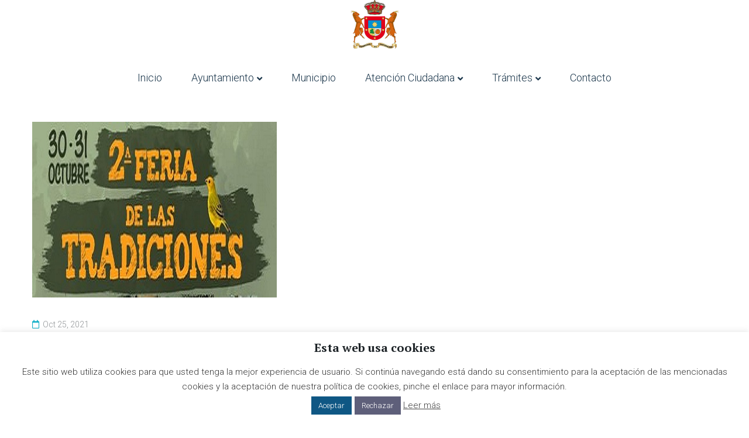

--- FILE ---
content_type: text/html; charset=UTF-8
request_url: https://www.artenara.es/portal-ciudadano/2021/10/25/
body_size: 30199
content:
<!DOCTYPE html>
<html lang="es">
<head>
	<meta charset="UTF-8" />
	<meta name="viewport" content="width=device-width, initial-scale=1, maximum-scale=1" />
	<link rel="profile" href="http://gmpg.org/xfn/11" />
	<link rel="pingback" href="https://www.artenara.es/portal-ciudadano/xmlrpc.php" />
	<meta name="viewport" content="width=device-width, initial-scale=1, maximum-scale=1, user-scalable=no" />
<title>Oct 25, 2021 &#8211; Ayuntamiento de Artenara</title>
<style type="text/css" media="screen">#ui-datepicker-div.booked_custom_date_picker table.ui-datepicker-calendar tbody td a.ui-state-active,#ui-datepicker-div.booked_custom_date_picker table.ui-datepicker-calendar tbody td a.ui-state-active:hover,body #booked-profile-page input[type=submit].button-primary:hover,body .booked-list-view button.button:hover, body .booked-list-view input[type=submit].button-primary:hover,body table.booked-calendar input[type=submit].button-primary:hover,body .booked-modal input[type=submit].button-primary:hover,body table.booked-calendar th,body table.booked-calendar thead,body table.booked-calendar thead th,body table.booked-calendar .booked-appt-list .timeslot .timeslot-people button:hover,body #booked-profile-page .booked-profile-header,body #booked-profile-page .booked-tabs li.active a,body #booked-profile-page .booked-tabs li.active a:hover,body #booked-profile-page .appt-block .google-cal-button > a:hover,#ui-datepicker-div.booked_custom_date_picker .ui-datepicker-header{ background:#c4f2d4 !important; }body #booked-profile-page input[type=submit].button-primary:hover,body table.booked-calendar input[type=submit].button-primary:hover,body .booked-list-view button.button:hover, body .booked-list-view input[type=submit].button-primary:hover,body .booked-modal input[type=submit].button-primary:hover,body table.booked-calendar th,body table.booked-calendar .booked-appt-list .timeslot .timeslot-people button:hover,body #booked-profile-page .booked-profile-header,body #booked-profile-page .appt-block .google-cal-button > a:hover{ border-color:#c4f2d4 !important; }body table.booked-calendar tr.days,body table.booked-calendar tr.days th,body .booked-calendarSwitcher.calendar,body #booked-profile-page .booked-tabs,#ui-datepicker-div.booked_custom_date_picker table.ui-datepicker-calendar thead,#ui-datepicker-div.booked_custom_date_picker table.ui-datepicker-calendar thead th{ background:#039146 !important; }body table.booked-calendar tr.days th,body #booked-profile-page .booked-tabs{ border-color:#039146 !important; }#ui-datepicker-div.booked_custom_date_picker table.ui-datepicker-calendar tbody td.ui-datepicker-today a,#ui-datepicker-div.booked_custom_date_picker table.ui-datepicker-calendar tbody td.ui-datepicker-today a:hover,body #booked-profile-page input[type=submit].button-primary,body table.booked-calendar input[type=submit].button-primary,body .booked-list-view button.button, body .booked-list-view input[type=submit].button-primary,body .booked-list-view button.button, body .booked-list-view input[type=submit].button-primary,body .booked-modal input[type=submit].button-primary,body table.booked-calendar .booked-appt-list .timeslot .timeslot-people button,body #booked-profile-page .booked-profile-appt-list .appt-block.approved .status-block,body #booked-profile-page .appt-block .google-cal-button > a,body .booked-modal p.booked-title-bar,body table.booked-calendar td:hover .date span,body .booked-list-view a.booked_list_date_picker_trigger.booked-dp-active,body .booked-list-view a.booked_list_date_picker_trigger.booked-dp-active:hover,.booked-ms-modal .booked-book-appt /* Multi-Slot Booking */{ background:#56c477; }body #booked-profile-page input[type=submit].button-primary,body table.booked-calendar input[type=submit].button-primary,body .booked-list-view button.button, body .booked-list-view input[type=submit].button-primary,body .booked-list-view button.button, body .booked-list-view input[type=submit].button-primary,body .booked-modal input[type=submit].button-primary,body #booked-profile-page .appt-block .google-cal-button > a,body table.booked-calendar .booked-appt-list .timeslot .timeslot-people button,body .booked-list-view a.booked_list_date_picker_trigger.booked-dp-active,body .booked-list-view a.booked_list_date_picker_trigger.booked-dp-active:hover{ border-color:#56c477; }body .booked-modal .bm-window p i.fa,body .booked-modal .bm-window a,body .booked-appt-list .booked-public-appointment-title,body .booked-modal .bm-window p.appointment-title,.booked-ms-modal.visible:hover .booked-book-appt{ color:#56c477; }.booked-appt-list .timeslot.has-title .booked-public-appointment-title { color:inherit; }</style><link rel='dns-prefetch' href='//fonts.googleapis.com' />
<link rel='dns-prefetch' href='//s.w.org' />
<link rel="alternate" type="application/rss+xml" title="Ayuntamiento de Artenara &raquo; Feed" href="https://www.artenara.es/portal-ciudadano/feed/" />
<link rel="alternate" type="application/rss+xml" title="Ayuntamiento de Artenara &raquo; Feed de los comentarios" href="https://www.artenara.es/portal-ciudadano/comments/feed/" />
		<script type="text/javascript">
			window._wpemojiSettings = {"baseUrl":"https:\/\/s.w.org\/images\/core\/emoji\/13.0.0\/72x72\/","ext":".png","svgUrl":"https:\/\/s.w.org\/images\/core\/emoji\/13.0.0\/svg\/","svgExt":".svg","source":{"concatemoji":"https:\/\/www.artenara.es\/portal-ciudadano\/wp-includes\/js\/wp-emoji-release.min.js?ver=5.5.17"}};
			!function(e,a,t){var n,r,o,i=a.createElement("canvas"),p=i.getContext&&i.getContext("2d");function s(e,t){var a=String.fromCharCode;p.clearRect(0,0,i.width,i.height),p.fillText(a.apply(this,e),0,0);e=i.toDataURL();return p.clearRect(0,0,i.width,i.height),p.fillText(a.apply(this,t),0,0),e===i.toDataURL()}function c(e){var t=a.createElement("script");t.src=e,t.defer=t.type="text/javascript",a.getElementsByTagName("head")[0].appendChild(t)}for(o=Array("flag","emoji"),t.supports={everything:!0,everythingExceptFlag:!0},r=0;r<o.length;r++)t.supports[o[r]]=function(e){if(!p||!p.fillText)return!1;switch(p.textBaseline="top",p.font="600 32px Arial",e){case"flag":return s([127987,65039,8205,9895,65039],[127987,65039,8203,9895,65039])?!1:!s([55356,56826,55356,56819],[55356,56826,8203,55356,56819])&&!s([55356,57332,56128,56423,56128,56418,56128,56421,56128,56430,56128,56423,56128,56447],[55356,57332,8203,56128,56423,8203,56128,56418,8203,56128,56421,8203,56128,56430,8203,56128,56423,8203,56128,56447]);case"emoji":return!s([55357,56424,8205,55356,57212],[55357,56424,8203,55356,57212])}return!1}(o[r]),t.supports.everything=t.supports.everything&&t.supports[o[r]],"flag"!==o[r]&&(t.supports.everythingExceptFlag=t.supports.everythingExceptFlag&&t.supports[o[r]]);t.supports.everythingExceptFlag=t.supports.everythingExceptFlag&&!t.supports.flag,t.DOMReady=!1,t.readyCallback=function(){t.DOMReady=!0},t.supports.everything||(n=function(){t.readyCallback()},a.addEventListener?(a.addEventListener("DOMContentLoaded",n,!1),e.addEventListener("load",n,!1)):(e.attachEvent("onload",n),a.attachEvent("onreadystatechange",function(){"complete"===a.readyState&&t.readyCallback()})),(n=t.source||{}).concatemoji?c(n.concatemoji):n.wpemoji&&n.twemoji&&(c(n.twemoji),c(n.wpemoji)))}(window,document,window._wpemojiSettings);
		</script>
		<style type="text/css">
img.wp-smiley,
img.emoji {
	display: inline !important;
	border: none !important;
	box-shadow: none !important;
	height: 1em !important;
	width: 1em !important;
	margin: 0 .07em !important;
	vertical-align: -0.1em !important;
	background: none !important;
	padding: 0 !important;
}
</style>
	<link rel='stylesheet' id='jet-menu-hfe-css'  href='https://www.artenara.es/portal-ciudadano/wp-content/plugins/jet-menu/integration/plugins/header-footer-elementor/assets/css/style.css?ver=2.0.4' type='text/css' media='all' />
<link rel='stylesheet' id='jquery-swiper-css'  href='https://www.artenara.es/portal-ciudadano/wp-content/themes/careex/assets/css/swiper.min.css?ver=3.3.0' type='text/css' media='all' />
<link rel='stylesheet' id='wp-block-library-css'  href='https://www.artenara.es/portal-ciudadano/wp-includes/css/dist/block-library/style.min.css?ver=5.5.17' type='text/css' media='all' />
<link rel='stylesheet' id='awesome-weather-css'  href='https://www.artenara.es/portal-ciudadano/wp-content/plugins/awesome-weather/awesome-weather.css?ver=5.5.17' type='text/css' media='all' />
<style id='awesome-weather-inline-css' type='text/css'>
.awesome-weather-wrap { font-family: 'Open Sans', sans-serif; font-weight: 400; font-size: 14px; line-height: 14px; }
</style>
<link rel='stylesheet' id='opensans-googlefont-css'  href='//fonts.googleapis.com/css?family=Open+Sans%3A400&#038;ver=5.5.17' type='text/css' media='all' />
<link rel='stylesheet' id='booked-icons-css'  href='https://www.artenara.es/portal-ciudadano/wp-content/plugins/booked/assets/css/icons.css?ver=2.3' type='text/css' media='all' />
<link rel='stylesheet' id='booked-tooltipster-css'  href='https://www.artenara.es/portal-ciudadano/wp-content/plugins/booked/assets/js/tooltipster/css/tooltipster.css?ver=3.3.0' type='text/css' media='all' />
<link rel='stylesheet' id='booked-tooltipster-theme-css'  href='https://www.artenara.es/portal-ciudadano/wp-content/plugins/booked/assets/js/tooltipster/css/themes/tooltipster-light.css?ver=3.3.0' type='text/css' media='all' />
<link rel='stylesheet' id='booked-animations-css'  href='https://www.artenara.es/portal-ciudadano/wp-content/plugins/booked/assets/css/animations.css?ver=2.3' type='text/css' media='all' />
<link rel='stylesheet' id='booked-css-css'  href='https://www.artenara.es/portal-ciudadano/wp-content/plugins/booked/dist/booked.css?ver=2.3' type='text/css' media='all' />
<link rel='stylesheet' id='contact-form-7-css'  href='https://www.artenara.es/portal-ciudadano/wp-content/plugins/contact-form-7/includes/css/styles.css?ver=5.3.2' type='text/css' media='all' />
<style id='contact-form-7-inline-css' type='text/css'>
.wpcf7 .wpcf7-recaptcha iframe {margin-bottom: 0;}.wpcf7 .wpcf7-recaptcha[data-align="center"] > div {margin: 0 auto;}.wpcf7 .wpcf7-recaptcha[data-align="right"] > div {margin: 0 0 0 auto;}
</style>
<link rel='stylesheet' id='cookie-law-info-css'  href='https://www.artenara.es/portal-ciudadano/wp-content/plugins/cookie-law-info/public/css/cookie-law-info-public.css?ver=2.0.0' type='text/css' media='all' />
<link rel='stylesheet' id='cookie-law-info-gdpr-css'  href='https://www.artenara.es/portal-ciudadano/wp-content/plugins/cookie-law-info/public/css/cookie-law-info-gdpr.css?ver=2.0.0' type='text/css' media='all' />
<link rel='stylesheet' id='wpb-google-fonts-css'  href='//fonts.googleapis.com/css?family=Open+Sans&#038;ver=5.5.17' type='text/css' media='all' />
<link rel='stylesheet' id='weather-atlas-css'  href='https://www.artenara.es/portal-ciudadano/wp-content/plugins/weather-atlas/public/css/weather-atlas-public.min.css?ver=1.2.1' type='text/css' media='all' />
<link rel='stylesheet' id='weather-icons-css'  href='https://www.artenara.es/portal-ciudadano/wp-content/plugins/weather-atlas/public/font/weather-icons/weather-icons.min.css?ver=1.2.1' type='text/css' media='all' />
<link rel='stylesheet' id='wettervorhersage-css'  href='https://www.artenara.es/portal-ciudadano/wp-content/plugins/wettervorhersage/public/css/wettervorhersage-public.css?ver=1.0.0' type='text/css' media='all' />
<link rel='stylesheet' id='wpos-slick-style-css'  href='https://www.artenara.es/portal-ciudadano/wp-content/plugins/wp-slick-slider-and-image-carousel/assets/css/slick.css?ver=2.3' type='text/css' media='all' />
<link rel='stylesheet' id='wpsisac-public-style-css'  href='https://www.artenara.es/portal-ciudadano/wp-content/plugins/wp-slick-slider-and-image-carousel/assets/css/slick-slider-style.css?ver=2.3' type='text/css' media='all' />
<link rel='stylesheet' id='hfe-style-css'  href='https://www.artenara.es/portal-ciudadano/wp-content/plugins/header-footer-elementor/assets/css/header-footer-elementor.css?ver=1.5.4' type='text/css' media='all' />
<link rel='stylesheet' id='elementor-icons-css'  href='https://www.artenara.es/portal-ciudadano/wp-content/plugins/elementor/assets/lib/eicons/css/elementor-icons.min.css?ver=5.7.0' type='text/css' media='all' />
<link rel='stylesheet' id='elementor-animations-css'  href='https://www.artenara.es/portal-ciudadano/wp-content/plugins/elementor/assets/lib/animations/animations.min.css?ver=2.9.13' type='text/css' media='all' />
<link rel='stylesheet' id='elementor-frontend-css'  href='https://www.artenara.es/portal-ciudadano/wp-content/plugins/elementor/assets/css/frontend.min.css?ver=2.9.13' type='text/css' media='all' />
<style id='elementor-frontend-inline-css' type='text/css'>
.jet-desktop-menu-active .elementor-8755 .elementor-element.elementor-element-6220376 .jet-menu > .jet-menu-item{flex-grow:0;}.elementor-8755 .elementor-element.elementor-element-6220376 .jet-menu .jet-menu-item .top-level-link{font-size:18px;}.elementor-8755 .elementor-element.elementor-element-6220376 .jet-mobile-menu__toggle .jet-mobile-menu__toggle-icon i{font-size:30px;}.elementor-8755 .elementor-element.elementor-element-6220376 .jet-mobile-menu__toggle .jet-mobile-menu__toggle-icon svg{width:30px;}.elementor-8755 .elementor-element.elementor-element-6220376 .jet-mobile-menu__toggle{padding:0px 20px 0px 0px;}.elementor-8755 .elementor-element.elementor-element-6220376 .jet-mobile-menu__container{z-index:999;}.elementor-8755 .elementor-element.elementor-element-6220376 .jet-mobile-menu-widget .jet-mobile-menu-cover{z-index:calc(999-1);}.elementor-8755 .elementor-element.elementor-element-6220376 .jet-mobile-menu__item .jet-menu-icon{align-self:center;}.elementor-8755 .elementor-element.elementor-element-6220376 .jet-mobile-menu__item .jet-menu-badge{align-self:flex-start;}.elementor-8755 .elementor-element.elementor-element-fd75830 .elementor-image img{width:50%;}.elementor-8755 .elementor-element.elementor-element-a1f755c .elementor-spacer-inner{height:50px;}.jet-desktop-menu-active .elementor-8755 .elementor-element.elementor-element-fca98a0 .jet-menu > .jet-menu-item{flex-grow:0;}.elementor-8755 .elementor-element.elementor-element-fca98a0 .jet-menu{padding:0px 0px 0px 0px !important;}.elementor-8755 .elementor-element.elementor-element-fca98a0 .jet-menu .jet-menu-item .top-level-link{font-size:18px;padding:0px 10px 0px 10px;}.elementor-8755 .elementor-element.elementor-element-fca98a0 .jet-mobile-menu__toggle .jet-mobile-menu__toggle-icon i{font-size:30px;}.elementor-8755 .elementor-element.elementor-element-fca98a0 .jet-mobile-menu__toggle .jet-mobile-menu__toggle-icon svg{width:30px;}.elementor-8755 .elementor-element.elementor-element-fca98a0 .jet-mobile-menu__toggle{padding:0px 20px 0px 0px;}.elementor-8755 .elementor-element.elementor-element-fca98a0 .jet-mobile-menu__container{z-index:999;}.elementor-8755 .elementor-element.elementor-element-fca98a0 .jet-mobile-menu-widget .jet-mobile-menu-cover{z-index:calc(999-1);}.elementor-8755 .elementor-element.elementor-element-fca98a0 .jet-mobile-menu__item .jet-menu-icon{align-self:center;}.elementor-8755 .elementor-element.elementor-element-fca98a0 .jet-mobile-menu__item .jet-menu-badge{align-self:flex-start;}.elementor-8755 .elementor-element.elementor-element-fca98a0 > .elementor-widget-container{padding:0px 0px 0px 0px;}.elementor-8755 .elementor-element.elementor-element-b51cd08{z-index:99999999;}
.ha-css-transform-yes{-webkit-transition-duration:var(--ha-tfx-transition-duration,.2s);transition-duration:var(--ha-tfx-transition-duration,.2s);-webkit-transition-property:-webkit-transform;transition-property:transform;transition-property:transform,-webkit-transform;-webkit-transform:translate(var(--ha-tfx-translate-x,0),var(--ha-tfx-translate-y,0)) scale(var(--ha-tfx-scale-x,1),var(--ha-tfx-scale-y,1)) skew(var(--ha-tfx-skew-x,0),var(--ha-tfx-skew-y,0)) rotateX(var(--ha-tfx-rotate-x,0)) rotateY(var(--ha-tfx-rotate-y,0)) rotateZ(var(--ha-tfx-rotate-z,0));transform:translate(var(--ha-tfx-translate-x,0),var(--ha-tfx-translate-y,0)) scale(var(--ha-tfx-scale-x,1),var(--ha-tfx-scale-y,1)) skew(var(--ha-tfx-skew-x,0),var(--ha-tfx-skew-y,0)) rotateX(var(--ha-tfx-rotate-x,0)) rotateY(var(--ha-tfx-rotate-y,0)) rotateZ(var(--ha-tfx-rotate-z,0))}.ha-css-transform-yes:hover{-webkit-transform:translate(var(--ha-tfx-translate-x-hover,var(--ha-tfx-translate-x,0)),var(--ha-tfx-translate-y-hover,var(--ha-tfx-translate-y,0))) scale(var(--ha-tfx-scale-x-hover,var(--ha-tfx-scale-x,1)),var(--ha-tfx-scale-y-hover,var(--ha-tfx-scale-y,1))) skew(var(--ha-tfx-skew-x-hover,var(--ha-tfx-skew-x,0)),var(--ha-tfx-skew-y-hover,var(--ha-tfx-skew-y,0))) rotateX(var(--ha-tfx-rotate-x-hover,var(--ha-tfx-rotate-x,0))) rotateY(var(--ha-tfx-rotate-y-hover,var(--ha-tfx-rotate-y,0))) rotateZ(var(--ha-tfx-rotate-z-hover,var(--ha-tfx-rotate-z,0)));transform:translate(var(--ha-tfx-translate-x-hover,var(--ha-tfx-translate-x,0)),var(--ha-tfx-translate-y-hover,var(--ha-tfx-translate-y,0))) scale(var(--ha-tfx-scale-x-hover,var(--ha-tfx-scale-x,1)),var(--ha-tfx-scale-y-hover,var(--ha-tfx-scale-y,1))) skew(var(--ha-tfx-skew-x-hover,var(--ha-tfx-skew-x,0)),var(--ha-tfx-skew-y-hover,var(--ha-tfx-skew-y,0))) rotateX(var(--ha-tfx-rotate-x-hover,var(--ha-tfx-rotate-x,0))) rotateY(var(--ha-tfx-rotate-y-hover,var(--ha-tfx-rotate-y,0))) rotateZ(var(--ha-tfx-rotate-z-hover,var(--ha-tfx-rotate-z,0)))}.happy-addon>.elementor-widget-container{word-wrap:break-word;overflow-wrap:break-word;box-sizing:border-box}.happy-addon>.elementor-widget-container *{box-sizing:border-box}.happy-addon p:empty{display:none}.happy-addon .elementor-inline-editing{min-height:auto!important}.happy-addon-pro img{max-width:100%;height:auto;-o-object-fit:cover;object-fit:cover}.ha-screen-reader-text{position:absolute;overflow:hidden;clip:rect(1px,1px,1px,1px);margin:-1px;padding:0;width:1px;height:1px;border:0;word-wrap:normal!important;-webkit-clip-path:inset(50%);clip-path:inset(50%)}.ha-has-bg-overlay>.elementor-widget-container{position:relative;z-index:1}.ha-has-bg-overlay>.elementor-widget-container:before{position:absolute;top:0;left:0;z-index:-1;width:100%;height:100%;content:""}.ha-popup--is-enabled .ha-js-popup,.ha-popup--is-enabled .ha-js-popup img{cursor:-webkit-zoom-in!important;cursor:zoom-in!important}.mfp-wrap .mfp-arrow,.mfp-wrap .mfp-close{background-color:transparent}.mfp-wrap .mfp-arrow:focus,.mfp-wrap .mfp-close:focus{outline-width:thin}
.elementor-8412 .elementor-element.elementor-element-f933185 > .elementor-container{max-width:1000px;}.elementor-8412 .elementor-element.elementor-element-4547ab7 .elementor-icon-list-items:not(.elementor-inline-items) .elementor-icon-list-item:not(:last-child){padding-bottom:calc(0px/2);}.elementor-8412 .elementor-element.elementor-element-4547ab7 .elementor-icon-list-items:not(.elementor-inline-items) .elementor-icon-list-item:not(:first-child){margin-top:calc(0px/2);}.elementor-8412 .elementor-element.elementor-element-4547ab7 .elementor-icon-list-items.elementor-inline-items .elementor-icon-list-item{margin-right:calc(0px/2);margin-left:calc(0px/2);}.elementor-8412 .elementor-element.elementor-element-4547ab7 .elementor-icon-list-items.elementor-inline-items{margin-right:calc(-0px/2);margin-left:calc(-0px/2);}body.rtl .elementor-8412 .elementor-element.elementor-element-4547ab7 .elementor-icon-list-items.elementor-inline-items .elementor-icon-list-item:after{left:calc(-0px/2);}body:not(.rtl) .elementor-8412 .elementor-element.elementor-element-4547ab7 .elementor-icon-list-items.elementor-inline-items .elementor-icon-list-item:after{right:calc(-0px/2);}.elementor-8412 .elementor-element.elementor-element-4547ab7 .elementor-icon-list-icon i{font-size:14px;}.elementor-8412 .elementor-element.elementor-element-4547ab7 .elementor-icon-list-icon svg{width:14px;}.elementor-8412 .elementor-element.elementor-element-4547ab7 .elementor-icon-list-text{color:#FFFFFF;padding-left:5px;}.elementor-8412 .elementor-element.elementor-element-4547ab7 .elementor-icon-list-item{font-size:16px;font-weight:bold;}.elementor-8412 .elementor-element.elementor-element-4547ab7 > .elementor-widget-container{margin:10px 0px 0px 0px;padding:0px 0px 0px 0px;}.elementor-8412 .elementor-element.elementor-element-e969104 .elementor-icon-list-items:not(.elementor-inline-items) .elementor-icon-list-item:not(:last-child){padding-bottom:calc(0px/2);}.elementor-8412 .elementor-element.elementor-element-e969104 .elementor-icon-list-items:not(.elementor-inline-items) .elementor-icon-list-item:not(:first-child){margin-top:calc(0px/2);}.elementor-8412 .elementor-element.elementor-element-e969104 .elementor-icon-list-items.elementor-inline-items .elementor-icon-list-item{margin-right:calc(0px/2);margin-left:calc(0px/2);}.elementor-8412 .elementor-element.elementor-element-e969104 .elementor-icon-list-items.elementor-inline-items{margin-right:calc(-0px/2);margin-left:calc(-0px/2);}body.rtl .elementor-8412 .elementor-element.elementor-element-e969104 .elementor-icon-list-items.elementor-inline-items .elementor-icon-list-item:after{left:calc(-0px/2);}body:not(.rtl) .elementor-8412 .elementor-element.elementor-element-e969104 .elementor-icon-list-items.elementor-inline-items .elementor-icon-list-item:after{right:calc(-0px/2);}.elementor-8412 .elementor-element.elementor-element-e969104 .elementor-icon-list-icon i{font-size:14px;}.elementor-8412 .elementor-element.elementor-element-e969104 .elementor-icon-list-icon svg{width:14px;}.elementor-8412 .elementor-element.elementor-element-e969104 .elementor-icon-list-text{color:#FFFFFF;padding-left:5px;}.elementor-8412 .elementor-element.elementor-element-e969104 .elementor-icon-list-item:hover .elementor-icon-list-text{color:#C5CBCF;}.elementor-8412 .elementor-element.elementor-element-e969104 .elementor-icon-list-item{font-size:12px;}.elementor-8412 .elementor-element.elementor-element-fe38397 .elementor-icon-list-items:not(.elementor-inline-items) .elementor-icon-list-item:not(:last-child){padding-bottom:calc(0px/2);}.elementor-8412 .elementor-element.elementor-element-fe38397 .elementor-icon-list-items:not(.elementor-inline-items) .elementor-icon-list-item:not(:first-child){margin-top:calc(0px/2);}.elementor-8412 .elementor-element.elementor-element-fe38397 .elementor-icon-list-items.elementor-inline-items .elementor-icon-list-item{margin-right:calc(0px/2);margin-left:calc(0px/2);}.elementor-8412 .elementor-element.elementor-element-fe38397 .elementor-icon-list-items.elementor-inline-items{margin-right:calc(-0px/2);margin-left:calc(-0px/2);}body.rtl .elementor-8412 .elementor-element.elementor-element-fe38397 .elementor-icon-list-items.elementor-inline-items .elementor-icon-list-item:after{left:calc(-0px/2);}body:not(.rtl) .elementor-8412 .elementor-element.elementor-element-fe38397 .elementor-icon-list-items.elementor-inline-items .elementor-icon-list-item:after{right:calc(-0px/2);}.elementor-8412 .elementor-element.elementor-element-fe38397 .elementor-icon-list-icon i{font-size:14px;}.elementor-8412 .elementor-element.elementor-element-fe38397 .elementor-icon-list-icon svg{width:14px;}.elementor-8412 .elementor-element.elementor-element-fe38397 .elementor-icon-list-text{color:#FFFFFF;padding-left:5px;}.elementor-8412 .elementor-element.elementor-element-fe38397 .elementor-icon-list-item{font-size:16px;font-weight:bold;}.elementor-8412 .elementor-element.elementor-element-fe38397 > .elementor-widget-container{margin:10px 0px 5px 0px;}.elementor-8412 .elementor-element.elementor-element-e425555 .elementor-icon-list-icon i{font-size:14px;}.elementor-8412 .elementor-element.elementor-element-e425555 .elementor-icon-list-icon svg{width:14px;}.elementor-8412 .elementor-element.elementor-element-e425555 .elementor-icon-list-text{color:#FFFFFF;padding-left:5px;}.elementor-8412 .elementor-element.elementor-element-e425555 .elementor-icon-list-item:hover .elementor-icon-list-text{color:#C5CBCF;}.elementor-8412 .elementor-element.elementor-element-e425555 .elementor-icon-list-item{font-size:12px;}.elementor-8412 .elementor-element.elementor-element-7b1293c .elementor-icon-list-items:not(.elementor-inline-items) .elementor-icon-list-item:not(:last-child){padding-bottom:calc(0px/2);}.elementor-8412 .elementor-element.elementor-element-7b1293c .elementor-icon-list-items:not(.elementor-inline-items) .elementor-icon-list-item:not(:first-child){margin-top:calc(0px/2);}.elementor-8412 .elementor-element.elementor-element-7b1293c .elementor-icon-list-items.elementor-inline-items .elementor-icon-list-item{margin-right:calc(0px/2);margin-left:calc(0px/2);}.elementor-8412 .elementor-element.elementor-element-7b1293c .elementor-icon-list-items.elementor-inline-items{margin-right:calc(-0px/2);margin-left:calc(-0px/2);}body.rtl .elementor-8412 .elementor-element.elementor-element-7b1293c .elementor-icon-list-items.elementor-inline-items .elementor-icon-list-item:after{left:calc(-0px/2);}body:not(.rtl) .elementor-8412 .elementor-element.elementor-element-7b1293c .elementor-icon-list-items.elementor-inline-items .elementor-icon-list-item:after{right:calc(-0px/2);}.elementor-8412 .elementor-element.elementor-element-7b1293c .elementor-icon-list-icon i{font-size:14px;}.elementor-8412 .elementor-element.elementor-element-7b1293c .elementor-icon-list-icon svg{width:14px;}.elementor-8412 .elementor-element.elementor-element-7b1293c .elementor-icon-list-text{color:#FFFFFF;padding-left:5px;}.elementor-8412 .elementor-element.elementor-element-7b1293c .elementor-icon-list-item{font-size:16px;font-weight:bold;}.elementor-8412 .elementor-element.elementor-element-7b1293c > .elementor-widget-container{margin:10px 0px 5px 0px;}.elementor-8412 .elementor-element.elementor-element-7fbf4e2 .elementor-icon-list-icon i{font-size:14px;}.elementor-8412 .elementor-element.elementor-element-7fbf4e2 .elementor-icon-list-icon svg{width:14px;}.elementor-8412 .elementor-element.elementor-element-7fbf4e2 .elementor-icon-list-text{color:#FFFFFF;padding-left:5px;}.elementor-8412 .elementor-element.elementor-element-7fbf4e2 .elementor-icon-list-item:hover .elementor-icon-list-text{color:#C5CBCF;}.elementor-8412 .elementor-element.elementor-element-7fbf4e2 .elementor-icon-list-item{font-size:12px;}.elementor-8412 .elementor-element.elementor-element-0038752 .elementor-icon-list-items:not(.elementor-inline-items) .elementor-icon-list-item:not(:last-child){padding-bottom:calc(0px/2);}.elementor-8412 .elementor-element.elementor-element-0038752 .elementor-icon-list-items:not(.elementor-inline-items) .elementor-icon-list-item:not(:first-child){margin-top:calc(0px/2);}.elementor-8412 .elementor-element.elementor-element-0038752 .elementor-icon-list-items.elementor-inline-items .elementor-icon-list-item{margin-right:calc(0px/2);margin-left:calc(0px/2);}.elementor-8412 .elementor-element.elementor-element-0038752 .elementor-icon-list-items.elementor-inline-items{margin-right:calc(-0px/2);margin-left:calc(-0px/2);}body.rtl .elementor-8412 .elementor-element.elementor-element-0038752 .elementor-icon-list-items.elementor-inline-items .elementor-icon-list-item:after{left:calc(-0px/2);}body:not(.rtl) .elementor-8412 .elementor-element.elementor-element-0038752 .elementor-icon-list-items.elementor-inline-items .elementor-icon-list-item:after{right:calc(-0px/2);}.elementor-8412 .elementor-element.elementor-element-0038752 .elementor-icon-list-icon i{font-size:14px;}.elementor-8412 .elementor-element.elementor-element-0038752 .elementor-icon-list-icon svg{width:14px;}.elementor-8412 .elementor-element.elementor-element-0038752 .elementor-icon-list-text{color:#FFFFFF;padding-left:5px;}.elementor-8412 .elementor-element.elementor-element-0038752 .elementor-icon-list-item{font-size:16px;font-weight:bold;}.elementor-8412 .elementor-element.elementor-element-0038752 > .elementor-widget-container{margin:10px 0px 5px 0px;}.elementor-8412 .elementor-element.elementor-element-3c58074 .elementor-icon-list-icon i{font-size:14px;}.elementor-8412 .elementor-element.elementor-element-3c58074 .elementor-icon-list-icon svg{width:14px;}.elementor-8412 .elementor-element.elementor-element-3c58074 .elementor-icon-list-text{color:#FFFFFF;padding-left:5px;}.elementor-8412 .elementor-element.elementor-element-3c58074 .elementor-icon-list-item{font-size:12px;}.elementor-8412 .elementor-element.elementor-element-f933185:not(.elementor-motion-effects-element-type-background), .elementor-8412 .elementor-element.elementor-element-f933185 > .elementor-motion-effects-container > .elementor-motion-effects-layer{background-color:#0F5784;}.elementor-8412 .elementor-element.elementor-element-f933185{transition:background 0.3s, border 0.3s, border-radius 0.3s, box-shadow 0.3s;padding:50px 50px 50px 50px;}.elementor-8412 .elementor-element.elementor-element-f933185 > .elementor-background-overlay{transition:background 0.3s, border-radius 0.3s, opacity 0.3s;}
</style>
<link rel='stylesheet' id='jet-tabs-frontend-css'  href='https://www.artenara.es/portal-ciudadano/wp-content/plugins/jet-tabs/assets/css/jet-tabs-frontend.css?ver=2.1.6' type='text/css' media='all' />
<link rel='stylesheet' id='font-awesome-css'  href='https://www.artenara.es/portal-ciudadano/wp-content/plugins/elementor/assets/lib/font-awesome/css/font-awesome.min.css?ver=4.7.0' type='text/css' media='all' />
<link rel='stylesheet' id='she-header-style-css'  href='https://www.artenara.es/portal-ciudadano/wp-content/plugins/sticky-header-effects-for-elementor/assets/css/she-header-style.css?ver=1.4.3' type='text/css' media='all' />
<link rel='stylesheet' id='elementskit-css-widgetarea-control-editor-css'  href='https://www.artenara.es/portal-ciudadano/wp-content/plugins/elementskit-lite/modules/controls/assets/css/widgetarea-editor.css?ver=2.1.0' type='text/css' media='all' />
<link rel='stylesheet' id='happy-icons-css'  href='https://www.artenara.es/portal-ciudadano/wp-content/plugins/happy-elementor-addons/assets/fonts/style.min.css?ver=2.23.0' type='text/css' media='all' />
<link rel='stylesheet' id='hfe-widgets-style-css'  href='https://www.artenara.es/portal-ciudadano/wp-content/plugins/header-footer-elementor/inc/widgets-css/frontend.css?ver=1.5.4' type='text/css' media='all' />
<link rel='stylesheet' id='cherry-google-fonts-careex-css'  href='//fonts.googleapis.com/css?family=Roboto%3A300%7CPT+Serif%3A700%7CLibre+Franklin%3A600%7CLato%3A300&#038;subset=latin&#038;ver=5.5.17' type='text/css' media='all' />
<link rel='stylesheet' id='cherry-handler-css-css'  href='https://www.artenara.es/portal-ciudadano/wp-content/plugins/cherry-sidebars/cherry-framework/modules/cherry-handler/assets/css/cherry-handler-styles.min.css?ver=1.5.11' type='text/css' media='all' />
<link rel='stylesheet' id='jet-elements-css'  href='https://www.artenara.es/portal-ciudadano/wp-content/plugins/jet-elements/assets/css/jet-elements.css?ver=1.14.7' type='text/css' media='all' />
<link rel='stylesheet' id='jet-elements-skin-css'  href='https://www.artenara.es/portal-ciudadano/wp-content/plugins/jet-elements/assets/css/jet-elements-skin.css?ver=1.14.7' type='text/css' media='all' />
<link rel='stylesheet' id='jet-slider-pro-css-css'  href='https://www.artenara.es/portal-ciudadano/wp-content/plugins/jet-elements/assets/css/lib/slider-pro/slider-pro.min.css?ver=1.3.0' type='text/css' media='all' />
<link rel='stylesheet' id='jet-juxtapose-css-css'  href='https://www.artenara.es/portal-ciudadano/wp-content/plugins/jet-elements/assets/css/lib/juxtapose/juxtapose.css?ver=1.3.0' type='text/css' media='all' />
<link rel='stylesheet' id='font-awesome-all-css'  href='https://www.artenara.es/portal-ciudadano/wp-content/plugins/jet-menu/assets/public/lib/font-awesome/css/all.min.css?ver=5.12.0' type='text/css' media='all' />
<link rel='stylesheet' id='font-awesome-v4-shims-css'  href='https://www.artenara.es/portal-ciudadano/wp-content/plugins/jet-menu/assets/public/lib/font-awesome/css/v4-shims.min.css?ver=5.12.0' type='text/css' media='all' />
<link rel='stylesheet' id='jet-menu-public-css'  href='https://www.artenara.es/portal-ciudadano/wp-content/plugins/jet-menu/assets/public/css/public.css?ver=2.0.4' type='text/css' media='all' />
<link rel='stylesheet' id='elementor-icons-ekiticons-css'  href='https://www.artenara.es/portal-ciudadano/wp-content/plugins/elementskit-lite/modules/controls/assets/css/ekiticons.css?ver=5.9.0' type='text/css' media='all' />
<link rel='stylesheet' id='dashicons-css'  href='https://www.artenara.es/portal-ciudadano/wp-includes/css/dashicons.min.css?ver=5.5.17' type='text/css' media='all' />
<link rel='stylesheet' id='zoom-instagram-widget-css'  href='https://www.artenara.es/portal-ciudadano/wp-content/plugins/instagram-widget-by-wpzoom/css/instagram-widget.css?ver=1608031677' type='text/css' media='all' />
<link rel='stylesheet' id='magnific-popup-css'  href='https://www.artenara.es/portal-ciudadano/wp-content/themes/careex/assets/css/magnific-popup.min.css?ver=1.1.0' type='text/css' media='all' />
<link rel='stylesheet' id='careex-theme-style-css'  href='https://www.artenara.es/portal-ciudadano/wp-content/themes/careex/style.css?ver=1.0' type='text/css' media='all' />
<style id='careex-theme-style-inline-css' type='text/css'>
header.site-header{ background-image: url(  ); }@media (min-width: 768px){ .header-container.stuckMenu.isStuck{ background-image: url(  ); } }
/* Typography */body {font-style: normal;font-weight: 300;font-size: 18px;line-height: 1.6;font-family: Roboto, sans-serif;letter-spacing: 0px;text-align: left;color: #42474c;}h1 {font-style: normal;font-weight: 700;font-size: 35px;line-height: 1;font-family: PT Serif, serif;letter-spacing: 0px;text-align: inherit;color: #1e2428;}h2 {font-style: normal;font-weight: 700;font-size: 29px;line-height: 1;font-family: PT Serif, serif;letter-spacing: 0px;text-align: inherit;color: #1e2428;}h3 {font-style: normal;font-weight: 700;font-size: 23px;line-height: 1.3;font-family: PT Serif, serif;letter-spacing: 0px;text-align: inherit;color: #1e2428;}h4 {font-style: normal;font-weight: 700;font-size: 22px;line-height: 1.5;font-family: PT Serif, serif;letter-spacing: 0px;text-align: inherit;color: #1e2428;}h5 {font-style: normal;font-weight: 700;font-size: 19px;line-height: 1.5;font-family: PT Serif, serif;letter-spacing: 0px;text-align: inherit;color: #1e2428;}h6 {font-style: normal;font-weight: 700;font-size: 22px;line-height: 1.5;font-family: PT Serif, serif;letter-spacing: 0px;text-align: inherit;color: #1e2428;}@media (min-width: 992px) {h1 { font-size: 46px; }h2 { font-size: 36px; }h3 { font-size: 26px; }h4 { font-size: 24px; }h5 { font-size: 20px; }h6 { font-size: 22px; }}.breadcrumbs__items {font-style: normal;font-weight: 300;font-size: 18px;line-height: 1.6;font-family: Lato, sans-serif;letter-spacing: 0px;text-align: ;}a { color: #16b0c8; }a:hover,h1 a:hover,h2 a:hover,h3 a:hover,h4 a:hover,h5 a:hover,h6 a:hover{color: #1e2428;}mark, ins {color: #ffffff;background-color: #16b0c8;}.site-logo {font-style: normal;font-weight: 600;font-size: 23px;font-family: Libre Franklin, sans-serif;}/* Invert Color Scheme */.invert { color: #ffffff; }.invert h1 { color: #ffffff; }.invert h2 { color: #ffffff; }.invert h3 { color: #ffffff; }.invert h4 { color: #ffffff; }.invert h5 { color: #ffffff; }.invert h6 { color: #ffffff; }.invert a, .invert a:focus { color: #ffffff; }.invert a:hover { color: #0674d1; }.page-preloader-cover {background-color: #fff;}/* ##Top Panel */.top-panel {color: #ffffff;background-color: rgba(255,255,255,0.1);border-color: rgba(30,115,190,0.2);}.top-panel a {color: #ffffff;}.top-panel a:hover {color: #0674d1;}.site-header .contact-block__item + .contact-block__item:before,.top-panel__container__items > *:before,.site-header.style-2 .top-panel .contact-block + .top-panel__container__items:before {background-color: rgba(30,115,190,0.2);}.site-header.style-2 .top-panel {border-color: rgba(30,115,190,0.2);}.boxed-wrap {max-width: 1200px;margin: 0 auto;}q{color: #42474c;}cite{color: #16b0c8;}/* Content */@media (min-width: 1200px) {.container {max-width: 1200px;}}.not-found h3 {color: #42474c;}.entry-content ul li:before{color: #16b0c8;}.entry-content ul li em {color: #42474c;}.entry-content ol li{color: #16b0c8;}.entry-content a{color: #16b0c8;}.entry-content a[href^="tel:"] {color: #42474c;}.entry-content a:hover{color: #1e2428;}.entry-content .invert a[href^="tel:"],.entry-content .invert a[href^="mailto:"] {color: #ffffff;}.entry-content .invert a[href^="tel:"]:hover,.entry-content .invert a[href^="mailto:"]:hover {color: #0674d1;}.entry-content code{background: #16b0c8;font-family: Roboto, sans-serif;}a:active, a:focus {color: #1e2428;}.btn:active, .btn:focus{background: #1e2428;color: #fff;}.sidebar .widget-title {color: #16b0c8;}.invert-link-color {color: rgb(175,255,255);}.invert-link-color:hover {color: #ffffff;}/*Dynamic styles for Woo-elements */header .woocommerce-currency-switcher-form ul.dd-options {background-color: #ffffff;}/* * Woo-elements * Listing line Products */.products .product h3,.tm-categories-carousel-widget-container h3,.products .product-category h3,.tm-woowishlist-widget-product h3,.tm-woocompare-widget-product h3,.woocommerce.widget_products>ul .product-title,.woocommerce.widget_recent_reviews>ul .product-title,.woocommerce.widget_recently_viewed_products>ul .product-title,.woocommerce.widget_top_rated_products>ul .product-title {font-style: normal;font-weight: 300;font-size: 18px;line-height: 1.6;font-family: Roboto, sans-serif;letter-spacing: 0em;text-align: left;color: #42474c;}.tm_banners_grid_widget_banner_title {font-style: normal;font-weight: 700;font-size: 26px;line-height: 1.3;font-family: 'PT Serif', serif;letter-spacing: 0em;text-align: inherit;color: #1e2428;}.products .product-category .title_count_block>span,.tm-categories-carousel-widget-container .tm-categories-carousel-widget-wrapper .title_count_block>span {color: #42474c;}.products .product-category>a h3:hover,.tm-categories-carousel-widget-container h3:hover,.products .product-category>a .title_count_block>span:hover,.tm-categories-carousel-widget-container .tm-categories-carousel-widget-wrapper .title_count_block>span:hover {color: #16b0c8;}.products .product.product-list h3,.related h4,.woocommerce-checkout h3,.woocommerce-checkout .woocommerce-info,.woocommerce-checkout-payment .payment_methods li label,.tm_custom_menu_widget h3 {font-style: normal;font-weight: 700;font-size: 20px;line-height: 1.5;font-family: 'PT Serif', serif;letter-spacing: 0em;text-align: inherit;color: #1e2428;}/* * Woo-elements * Woocommerce carousel-category-products */.tm-categories-carousel-widget-container .swiper-button-next,.tm-categories-carousel-widget-container .swiper-button-prev,.woocommerce .tablesaw-bar .tablesaw-advance a.tablesaw-nav-btn,.woocommerce-product-search label i {color: rgb(130,135,140);}.tm-categories-carousel-widget-container .swiper-button-next:hover,.tm-categories-carousel-widget-container .swiper-button-prev:hover,.woocommerce .tablesaw-bar .tablesaw-advance a.tablesaw-nav-btn:hover {color: #16b0c8;}.woocommerce .swiper-container-horizontal>.swiper-pagination-bullets .swiper-pagination-bullet {background-color: #b5b9bb;}.woocommerce .swiper-container-horizontal>.swiper-pagination-bullets .swiper-pagination-bullet-active,.woocommerce .swiper-container-horizontal>.swiper-pagination-bullets .swiper-pagination-bullet:hover {background-color: #16b0c8;}.site-header-cart .cart-contents .count {background-color: rgb(73,227,251);}.tm_about_store_widget span {font-style: normal;font-weight: 700;font-size: 24px;line-height: 1.5;font-family: 'PT Serif', serif;letter-spacing: 0em;}.tm_about_store_widget {color: #1e73be;}.woocommerce-mini-cart__empty-message {color: #42474c;}/* * Woo-elements * Woocommerce price styles */.woocommerce .products .product .price,.woocommerce div.product span.price,.woocommerce div.product p.price,.cart_list li .quantity .amount,.woocommerce-cart .woocommerce .amount,.woocommerce-checkout .woocommerce .amount,.widget .woocs_price_code ins,.price {color: #42474c;}.woocommerce .products .product .price ins {color: #16b0c8;}/* * Woo-elements * Woocommerce product widgets */.woocommerce.widget .product-title,.woocommerce ul.cart_list li>a,.woocommerce ul.product_list_widget li>a {font-style: normal;font-weight: 700;font-size: 17px;line-height: 1.365;font-family: 'PT Serif', serif;color: #1e2428;}.woocommerce ul.cart_list li>a:hover,.woocommerce ul.product_list_widget li>a:hover {color: #16b0c8;}/* Styles for product-categories */.woocommerce>ul>li .product-widget-categories,.woocommerce>ul>li .product-widget-categories a,.woocommerce>ul span.reviewer,.woocommerce.widget_shopping_cart .total span,.woocommerce .widget_layered_nav ul li {color: #42474c;}.woocommerce>ul>li .product-widget-categories a:hover,.woocommerce.widget_shopping_cart .total strong,.woocommerce.widget_shopping_cart ul.cart_list>li dl dt {color: #16b0c8;}.site-header-cart .shopping_cart-dropdown-wrap {color: #42474c;}.invert .site-header-cart .shopping_cart-dropdown-wrap .shopping_cart-header>* {color: #1e2428;}.invert .woocommerce.widget_shopping_cart .cart_list li.empty {color: #42474c;}/* * Woo-elements * Compare and wishlist buttons */.woocommerce .tm-woocompare-button,.woocommerce .tm-woowishlist-button {border-color: rgb(130,135,140);}.woocommerce .tm-woocompare-button::after,.woocommerce .tm-woowishlist-button::after {color: #16b0c8;}.woocommerce .tm-woocompare-button:hover::after,.woocommerce .tm-woowishlist-button:hover::after {color: #1e73be;}.woocommerce .tm-woocompare-button:hover,.woocommerce .tm-woowishlist-button:hover {border-color: #16b0c8;}.woocommerce button.button.btn {color: rgb(130,135,140);}.woocommerce button.button.btn:hover {color: #ffffff;background-color: #16b0c8;}/* * Woo-elements * Sale-timer styles */.tm-products-sale-end-date span {background-color: #16b0c8;color: #ffffff;}/* * Woo-elements * Styles for tags and categories list -- loop product */.product-categories li,.product-categories li a,.product-widget-tags li,.product-widget-tags li a {color: #42474c;}.product-categories li a:hover,.product-widget-tags li a:hover {color: #16b0c8;}.woocommerce .widget_price_filter .price_slider_amount .button {color: #b5b9bb;}.woocommerce .widget_price_filter .price_slider_amount .button:hover {background-color: #16b0c8;border-color: #16b0c8;color: #ffffff;}/* * Woo-elements * Buttons woo styles */.woocommerce #respond input#submit,.woocommerce a.button,.woocommerce button.button,.woocommerce button.button.tm-woocompare-empty,.woocommerce input.button,.woocommerce #respond input#submit.alt,.woocommerce a.button.alt,.woocommerce button.button.alt,.woocommerce input.button.alt,.woocommerce a.button.add_to_cart_button.loading:hover,.woocommerce button.button.btn.tm-wc-ajax-load-more-button {color: #ffffff;background:#16b0c8;}.woocommerce .wishlist_compare_button_block button.button.btn {color: #16b0c8;background-color: rgb(232,236,238);}.woocommerce .wishlist_compare_button_block button.button.btn:hover {color: #1e73be;background-color: #16b0c8;}.woocommerce #respond input#submit:hover,.woocommerce a.button:hover,.woocommerce button.button:hover,.woocommerce button.button.tm-woocompare-empty:hover,.woocommerce input.button:hover,.woocommerce #respond input#submit.alt:hover,.woocommerce a.button.alt:hover,.woocommerce button.button.alt:hover,.woocommerce input.button.alt:hover,.woocommerce button.button.btn.tm-wc-ajax-load-more-button:hover {color: #ffffff;background:#1e2428;}.woocommerce .wishlist_compare_button_block .button.btn.alt,.woocommerce a.tm-woowishlist-page-button {color: #b5b9bb;}.woocommerce .wishlist_compare_button_block .button.btn.alt:hover,.woocommerce a.tm-woowishlist-page-button:hover {color: #16b0c8;}/*disable button syles*/.woocommerce #respond input#submit.alt.disabled,.woocommerce #respond input#submit.alt.disabled:hover,.woocommerce #respond input#submit.alt:disabled,.woocommerce #respond input#submit.alt:disabled:hover,.woocommerce #respond input#submit.alt:disabled[disabled],.woocommerce #respond input#submit.alt:disabled[disabled]:hover,.woocommerce a.button.alt.disabled,.woocommerce a.button.alt.disabled:hover,.woocommerce a.button.alt:disabled,.woocommerce a.button.alt:disabled:hover,.woocommerce a.button.alt:disabled[disabled],.woocommerce a.button.alt:disabled[disabled]:hover,.woocommerce button.button.alt.disabled,.woocommerce button.button.alt.disabled:hover,.woocommerce button.button.alt:disabled,.woocommerce button.button.alt:disabled:hover,.woocommerce button.button.alt:disabled[disabled],.woocommerce button.button.alt:disabled[disabled]:hover,.woocommerce input.button.alt.disabled,.woocommerce input.button.alt.disabled:hover,.woocommerce input.button.alt:disabled,.woocommerce input.button.alt:disabled:hover,.woocommerce input.button:disabled,.woocommerce input.button:disabled[disabled],.woocommerce input.button:disabled:hover,.woocommerce input.button:disabled[disabled]:hover,.woocommerce input.button.alt:disabled[disabled],.woocommerce input.button.alt:disabled[disabled]:hover,.woocommerce-cart table.cart input.header-btn:disabled {background-color: rgb(0,151,175);color: #ffffff;}/* * Woo-elements * Woo-Badge styles */.woocommerce span.featured,.woocommerce span.onsale,.woocommerce span.new {color: #ffffff;}.woocommerce span.onsale {background-color: #0095e5;}.woocommerce span.featured {background-color: #ffc045;}.woocommerce span.new {background-color: #000000;}/* * Woo-elements * Grid-list toggle buttons */.tm-woo-grid-list-toggle-button .tm-woo-grid-list-toggler {color: #16b0c8;}.tm-wc-ajax-products-wrapper .tm-woo-grid-list-toggle-button-wrapper .tm-woo-grid-list-toggle-button .tm-woo-grid-list-toggler.disabled,.tm-wc-ajax-products-wrapper .tm-woo-grid-list-toggle-button-wrapper .tm-woo-grid-list-toggle-button .tm-woo-grid-list-toggler.disabled:hover,.tm-wc-ajax-products-wrapper .tm-woo-grid-list-toggle-button-wrapper .tm-woo-grid-list-toggle-button .tm-woo-grid-list-toggler:hover {color: #16b0c8;}.tm-wc-ajax-products-wrapper .tm-woo-grid-list-toggle-button-wrapper .tm-woo-grid-list-toggle-button .tm-woo-grid-list-toggler {color: #1e2428;}/* * Woo-elements * Single-product styles */.single-product div.product h1.product_title {font-style: normal;font-weight: 700;font-size: 24px;line-height: 1.5;font-family: 'PT Serif', serif;letter-spacing: 0em;text-align: inherit;color: #1e2428;}.woocommerce.single-product #content div.product .product_meta,.woocommerce-currency-switcher-form .dd-container .dd-selected label,.woocommerce.single-product #content div.product .product_meta a {color: #42474c;}.woocommerce.single-product #content div.product .product_meta a:hover {color: #16b0c8;}/* * Woo-elements * SmartBox widget */.tm-products-smart-box-widget__rd-material-tabs .product h3 {font-family: Roboto, sans-serif;font-style: normal;font-weight: 300;font-size: 18px;line-height: 1.6;letter-spacing: 0em;}.rd-material-tab.rd-material-tab-active a,.tm_custom_menu_widget .menu li a,.tm-products-smart-box-widget__rd-material-tabs .product h3:hover,.widget.tm_products_smart_box_widget .rd-material-tabs__list .rd-material-tab a:hover,.widget.tm_products_smart_box_widget .rd-material-tabs__list .rd-material-tab a:hover:before,.widget.tm_products_smart_box_widget .rd-material-tabs__list .rd-material-tab.rd-material-tab-active a,.widget.tm_products_smart_box_widget .rd-material-tabs__list .rd-material-tab.rd-material-tab-active a:before {color: #16b0c8;}.tm_custom_menu_widget .menu li a:hover,.widget.tm_products_smart_box_widget .rd-material-tabs__list .rd-material-tab a,.widget.tm_products_smart_box_widget .rd-material-tabs__list .rd-material-tab a:before {color: #b5b9bb;}.tm-products-smart-box-widget__rd-material-tabs .product span.price:hover,.tm-products-smart-box-widget__rd-material-tabs .product span.price:hover ins,.tm-products-smart-box-widget__rd-material-tabs .product span.price:hover del {color: #42474c;}.tm-products-smart-box-widget__rd-material-tabs .product .price del .amount {font-size: 13px;}.tm-products-smart-box-widget__rd-material-tabs .product .price del .amount,.tm-products-smart-box-widget__rd-material-tabs .product .price del {font-family: Roboto, sans-serif;}/** * Woo-elements * Cart page * */.tm-woowishlist-remove,.tm-woocompare-remove {color: rgb(133,138,143);}.tm-woowishlist-remove:hover,.tm-woocompare-remove:hover {color: #16b0c8;}.woocommerce a.remove {color: rgb(133,138,143) !important;}.woocommerce a.remove:hover {color: #16b0c8 !important;}.woocommerce table.shop_table tbody tr.cart_item,.woocommerce table.shop_table tbody tr.order_item {background-color: ;}.woocommerce table.shop_table tbody tr td.product-name {font-style: normal;font-weight: 300;font-size: 18px;line-height: 1.6;font-family: Roboto, sans-serif;letter-spacing: 0em;text-align: left;color: #42474c;}.woocommerce table.shop_table.woocommerce-checkout-review-order-table tbody tr td strong.product-quantity,table.order_details tbody tr td strong.product-quantity,.tm-wc-ajax-products-wrapper .tm-wc-ajax-filters-wrapper .tm-wc-ajax-filters-reset.button {}.cart-collaterals div.cart_totals table tbody tr,.cart-collaterals div.cart_totals table tbody td,.cart-collaterals div.cart_totals table tbody td,.cart-collaterals div.cart_totals table tbody th,table.shop_table.woocommerce-checkout-review-order-table tfoot tr.cart-subtotal th,table.shop_table.woocommerce-checkout-review-order-table tfoot tr.order-total th,table.order_details tfoot tr,.woocommerce .order_details li strong,.woocommerce table.shop_table tbody tr td.product-name a,.tm-wc-ajax-products-wrapper .tm-wc-ajax-filters-wrapper .tm-wc-ajax-filters-reset.button:hover {color: #16b0c8;}.woocommerce table.shop_table tbody tr td.product-name a:hover {color: #16b0c8;}.tm-wc-ajax-products-wrapper .tm-wc-ajax-filters-wrapper .tm-wc-ajax-filters-attribute {border-color: ;background-color: ;}/** * Woo-elements * Checkout page * */.woocommerce-checkout .woocommerce-info>a,.woocommerce form.login .form-row label.inline,.woocommerce form .form-row .select2-container.country_to_state .select2-choice,.woocommerce form .form-row.create-account label.checkbox,.woocommerce div.product form.cart .variations label {color: #42474c;}.woocommerce-checkout .woocommerce-info>a:hover,.woocommerce form.login .form-row label.inline:hover,.woocommerce form .form-row.create-account label.checkbox:hover,.woocommerce form .form-row .required {color: #16b0c8;}/** * Woo-elements * Account page * */.woocommerce-account.logged-in .entry-content .woocommerce {background-color: #24466f;}.woocommerce-account.logged-in .entry-content .woocommerce .woocommerce-MyAccount-content {background-color: ;}.woocommerce-account.logged-in .woocommerce-MyAccount-navigation {font-family: 'PT Serif', serif;font-style: normal;font-weight: 700;font-size: 18px;line-height: 1.5;letter-spacing: 0em;}@media (min-width: 992px) {.woocommerce-account.logged-in .woocommerce-MyAccount-navigation {font-size: 22px;}}.woocommerce-account.logged-in .woocommerce-MyAccount-navigation a {color: #b5b9bb;}.woocommerce-account.logged-in .woocommerce-MyAccount-navigation a:hover,.woocommerce-account.logged-in .woocommerce-MyAccount-navigation .is-active a {color: #16b0c8;}/** * Woo-elements * Wishlist&Compare style * */.tm-woocompare-table .tm-woocomerce-list__product-title {font-style: normal;font-weight: 700;font-size: 22px;line-height: 1.5;font-family: 'PT Serif', serif;letter-spacing: 0em;text-align: inherit;color: #1e2428;}.tm-woocompare-list table.tm-woocompare-table .tm-woocompare-row .title,.tm-woowishlist .tm-woowishlist-item .tm-woocomerce-list__product-title a,.tm-woocompare-table .tm-woocomerce-list__product-title a {color: #16b0c8;}.tm-woowishlist .tm-woowishlist-item .tm-woocomerce-list__product-title a:hover,.tm-woocompare-table .tm-woocomerce-list__product-title a:hover {color: #1e2428;}.woocommerce .loader:before,.woocommerce .blockUI.blockOverlay:before {border-top-color: #16b0c8;border-right-color: #16b0c8;}.woocommerce .blockUI.blockOverlay {background-color: #1e73be !important;}.woocommerce .products .product span.onsale,.woocommerce span.featured,.woocommerce span.new,.woocommerce span.onsale {color: #1e73be;}.woocommerce .single-product div.product form.cart div.quantity .tm-qty-minus:hover,.woocommerce .single-product div.product form.cart div.quantity .tm-qty-plus:hover,.woocommerce.single-product div.product form.cart div.quantity .tm-qty-minus:hover,.woocommerce.single-product div.product form.cart div.quantity .tm-qty-plus:hover {color: #16b0c8;}.woocommerce.widget .product-title,.woocommerce ul.cart_list li>a,.woocommerce ul.product_list_widget li>a {color: #42474c;}.products .product-category .title_count_block h3,.tm-categories-carousel-widget-container .tm-categories-carousel-widget-wrapper .title_count_block h3 {font-style: normal;font-weight: 700;font-size: 20px;line-height: 1.5;font-family: 'PT Serif', serif;letter-spacing: 0em;text-align: inherit;color: #1e2428;}.block_product_content h3 a,.woocommerce.widget .product-title a {color: #16b0c8;}.block_product_content h3 a:hover,.woocommerce.widget .product-title a:hover {color: #1e2428;}.widget_tm_woocompare_recent_compare_list .tm-woocompare-widget-wrapper .btn-default {background: #16b0c8;}.widget_tm_woocompare_recent_compare_list .tm-woocompare-widget-wrapper .btn-default:hover {background: #b5b9bb;}.tm_pb_widget_area .woocommerce.widget_products .widget-title {font-style: normal;font-size: 22px;line-height: 1.5;font-family: 'PT Serif', serif;letter-spacing: 0em;text-align: inherit;color: #1e2428;}.tm-wc-ajax-products-wrapper .tm-wc-ajax-filters-wrapper .tm-wc-ajax-filters-attribute:hover,.tm-wc-ajax-products-wrapper .tm-wc-ajax-filters-wrapper .tm-wc-ajax-filters-price:hover{border-color: #16b0c8;}.woocommerce.single-product div.product h1.product_title,.woocommerce .single-product div.product h1.product_title{font-style: normal;font-weight: 700;font-size: 24px;line-height: 1.5;font-family: 'PT Serif', serif;letter-spacing: 0em;text-align: inherit;color: #1e2428;}.woocommerce.single-product div.product .woocommerce-tabs .tabs li.active a,.woocommerce.single-product div.product .woocommerce-tabs .tabs li:hover a,.woocommerce .single-product div.product .woocommerce-tabs .tabs li.active a,.woocommerce .single-product div.product .woocommerce-tabs .tabs li:hover a {color: #16b0c8;}.shop-sidebar .widget-title {color: #16b0c8;}.widget.woocommerce .widget-title{font-size: 24px;}/* #Elements */blockquote {font-weight: 700;font-size: 24px;line-height: 1.5;font-family: 'PT Serif', serif;letter-spacing: 0em;color: #42474c;}.invert blockquote {color: #ffffff;}blockquote:before {color: #16b0c8;}blockquote cite {font-style: normal;font-weight: 700;font-size: 22px;line-height: 1.5;font-family: 'PT Serif', serif;letter-spacing: 0em;color: #1e2428;}.invert blockquote cite {color: #ffffff;}.single-format-quote blockquote:before,.single-format-quote blockquote cite {color: #16b0c8;}code {color: #1e73be;background-color: #16b0c8;font-family: Roboto, sans-serif;}.dropcaps {font-style: normal;font-weight: 700;font-size: 22px;line-height: 1.5;font-family: 'PT Serif', serif;}/*List*/.entry-content ol >li:before,.site-main ol >li:before,.entry-content ul:not([class]) > li:before,.site-main ul:not([class]) > li:before {color: #16b0c8;}/* Page preloader */.page-preloader {border-top-color: #16b0c8;border-right-color: #16b0c8;}.pulse svg{stroke: #16b0c8;}/* #Header */.mobile-panel {background-color: #24466f;}.site-header {background-repeat: no-repeat;background-position: center top;background-attachment: scroll;}.header-container {background-color: rgba(255,255,255,0.1);}@media (min-width: 768px){.header-container.stuckMenu.isStuck{background-color: #ffffff;}}/* ##Logo */.site-logo {font-style: normal;font-weight: 600;font-size: 23px;font-family: 'Libre Franklin', sans-serif;}.site-logo__link,.site-logo__link:hover {color: #42474c;}.site-header-cart .cart-contents i {color: #ffffff;}.site-header-cart .cart-contents:hover i {color: #0674d1;}.fullwidth-top-border:before {background: rgba(30,115,190,0.2);}/* #Fields */input[type='text'],input[type='email'],input[type='url'],input[type='password'],input[type='search'],input[type='number'],input[type='tel'],input[type='range'],input[type='date'],input[type='month'],input[type='week'],input[type='time'],input[type='datetime'],input[type='datetime-local'],input[type='color'],select,textarea {}/* #Search Form */.search-form__toggle {color: #ffffff;}.search-form__toggle:hover {color: #0674d1;}.invert .search-form__field {color: #ffffff; }.invert .search-form__field::-webkit-input-placeholder { color: #ffffff; }.invert .search-form__field::-moz-placeholder { color: #ffffff; }.invert .search-form__field:-moz-placeholder { color: #ffffff; }.invert .search-form__field:-ms-input-placeholder { color: #ffffff; }/* #Comment, Contact, Password Forms */[class^="comment-form-"] i{color: rgb(130,135,140);}.comment-form .submit,.wpcf7-submit,.post-password-form label + input {background-color: #16b0c8;border-color: #16b0c8;}.comment-form .submit:hover,.wpcf7-submit:hover,.post-password-form label + input:hover {background-color: #b5b9bb;border-color: #b5b9bb;}.comment-form .submit:active,.wpcf7-submit:active,.post-password-form label + input:active {box-shadow: 0 0 10px #b5b9bb;}.wpcf7-form label>span {color: #16b0c8;}.invert .wpcf7 .box-input input[type='submit'] {color: #1e2428;background: #1e73be;}.invert .wpcf7 .box-input input[type='submit']:hover {color: #1e73be;background: #16b0c8;}/* #Input Placeholders */::-webkit-input-placeholder { color: #b5b9bb; }::-moz-placeholder{ color: #b5b9bb; }:-moz-placeholder{ color: #b5b9bb; }:-ms-input-placeholder{ color: #b5b9bb; }.invert ::-webkit-input-placeholder {color:#1e73be;}.invert ::-moz-placeholder{color:#1e73be;}.invert :-moz-placeholder{color:#1e73be;}.invert :-ms-input-placeholder{color:#1e73be;}.comment-form__field::-webkit-input-placeholder {color:#42474c;}.comment-form__field::-moz-placeholder{color:#42474c;}.comment-form__field:-moz-placeholder{color:#42474c;}.comment-form__field:-ms-input-placeholder{color:#42474c;}/* .wpcf7 */.wpcf7 select option {color: #42474c;}.invert .wpcf7-form-control {color: #1e73be;border-color: rgba(30,115,190,0.3);}.invert .wpcf7-form-control:focus {border-color: #1e73be;}.invert .wpcf7-form p i {color: #1e73be;}/* #Main Menu */.main-navigation .menu > li > a,.main-navigation .menu.isStuck > li > a,.main-navigation.mobile-menu .menu > li > a {color: #1e73be;}.main-navigation.mobile-menu .menu > li > a {color: rgba(66,71,76,0.7);}.main-navigation .menu > li > a:before {background: #1e73be;}.main-navigation .menu > li > a:hover,.main-navigation .menu > li.menu-hover > a,.main-navigation .menu > li.current_page_item > a,.main-navigation .menu > li.current_page_ancestor > a,.main-navigation .menu > li.current-menu-item > a,.main-navigation .menu > li.current-menu-ancestor > a {color: #1e73be;}.main-navigation .menu.isStuck > li > a:hover,.main-navigation .menu.isStuck > li.menu-hover > a,.main-navigation .menu.isStuck > li.current_page_item > a,.main-navigation .menu.isStuck > li.current_page_ancestor > a,.main-navigation .menu.isStuck > li.current-menu-item > a,.main-navigation .menu.isStuck > li.current-menu-ancestor > a,.main-navigation.mobile-menu .menu > li > a:hover,.main-navigation.mobile-menu .menu > li.menu-hover > a,.main-navigation.mobile-menu .menu > li.current_page_item > a,.main-navigation.mobile-menu .menu > li.current_page_ancestor > a,.main-navigation.mobile-menu .menu > li.current-menu-item > a,.main-navigation.mobile-menu .menu > li.current-menu-ancestor > a{color: #0674d1;}.main-navigation ul ul a {color: rgba(66,71,76,0.7);}.main-navigation ul ul a:hover,.main-navigation .sub-menu > li.menu-hover > a,.main-navigation .sub-menu > li.current_page_item > a,.main-navigation .sub-menu > li.current_page_ancestor > a,.main-navigation .sub-menu > li.current-menu-item > a,.main-navigation .sub-menu > li.current-menu-ancestor > a,#site-navigation.main-navigation.vertical-menu .menu-item-has-children>a:after,.sub-arrow {color: #16b0c8;}.top-level-arrow {color: #1e73be;}.menu-item__desc,.sub-menu .menu-item__desc {color: #42474c;}.menu-toggle[aria-controls="main-menu"],.main-navigation .menu li .sub-menu-toggle,.main-navigation-buttons .navigation-button{color: #16b0c8;}.main-navigation-buttons .navigation-button:hover {color: #42474c;}.menu-toggle .menu-toggle-inner,.menu-toggle .menu-toggle-inner:before,.menu-toggle .menu-toggle-inner:after {background-color: #1e73be;}.menu-toggle:hover .menu-toggle-inner,.menu-toggle:hover .menu-toggle-inner:before,.menu-toggle:hover .menu-toggle-inner:after {background-color: #16b0c8;}/* #Vertical Menu */.main-navigation.vertical-menu .menu > li > a {color: #16b0c8;}.main-navigation.vertical-menu .menu > li > a:hover,.main-navigation.vertical-menu .menu > li.menu-hover > a,.main-navigation.vertical-menu .menu > li.current_page_item > a,.main-navigation.vertical-menu .menu > li.current_page_ancestor > a,.main-navigation.vertical-menu .menu > li.current-menu-item > a,.main-navigation.vertical-menu .menu > li.current-menu-ancestor > a {color: #1e2428;}/* #Footer Menu */.footer-menu__items li a {color: #ffffff;}.footer-menu__items li a:hover,.footer-menu__items li.current-menu-item a,.footer-menu__items li.current_page_item a {color: rgba(255,255,255,0.4);}/* #Top Menu */.top-panel__menu .menu-item.current-menu-item a,.top-panel__menu .menu-item.current_page_item a {color: #0674d1;}.top-panel__menu {border-color: rgba(30,115,190,0.2);}/*# TM Mega menu */.sub-column-title > a[href="#"] {color: #42474c;}nav.main-navigation > .tm-mega-menu .tm-mega-menu-sub.mega-sub li.tm-mega-menu-sub-item .mega-block-title {color: #1e2428;}nav.main-navigation > .tm-mega-menu .tm-mega-menu-sub.mega-sub .tm-mega-menu-sub-item.sub-column-title > a {line-height: 1.6;}@media (min-width: 767px) {nav.main-navigation > .tm-mega-menu .tm-mega-menu-sub.mega-sub .tm-mega-menu-sub-item.sub-column-title > a {font-style: normal;font-weight: 700;font-size: 22px;line-height: 1.5;font-family: 'PT Serif', serif;letter-spacing: 0em;}}@media (max-width: 767px) {nav.main-navigation > .tm-mega-menu .tm-mega-menu-sub.mega-sub .tm-mega-menu-sub-item.sub-column-title > a {color: #16b0c8;font-style: normal;font-weight: 300;font-size: 18px;line-height: 1.6;font-family: Roboto, sans-serif;letter-spacing: 0px;}nav.main-navigation > .tm-mega-menu .tm-mega-menu-sub.mega-sub .tm-mega-menu-sub-item.sub-column-title > a:hover {color: #42474c;}}.entry-title a:hover {color: #16b0c8;}.post-navigation a {color: #16b0c8;}.post-navigation a:before,.post-navigation a:after {color: #42474c;}.post-navigation a:hover {color: #1e2428;}.posts-list .entry-content .btn {color: #16b0c8;}.posts-list .entry-content .btn:hover {color: #1e2428;}/* #Entry Meta */.sticky__label {background-color: #16b0c8;margin-top: calc(((20px * 1.5) - 30px) / 2);}.entry-meta {color: rgb(143,147,149);}.posted-by a,.post__tags a,.post__cats a {color: #16b0c8;}.posted-by a:hover,.post__tags a:hover,.post__cats a:hover {color: #1e2428;}.post__comments a {color: rgb(143,147,149);}.post__comments a:hover,.post__comments a i {color: #16b0c8;}.post__date a {color: rgb(143,147,149);}.post__date a:hover,.post__date a i {color: #16b0c8;}/* Single Modern Header */.single-modern-header .posted-by {font-weight: 700;font-size: 16px;line-height: 1.5;font-family: 'PT Serif', serif;letter-spacing: 0em;}.single-modern-header.invert {background-color: #24466f;}.single-modern-header .entry-meta {color: #16b0c8;}.single-modern-header .posted-by a,.single-modern-header .post__cats a,.single-modern-header .post__date a,.single-modern-header .post__comments a{color: #ffffff;}.single-modern-header .posted-by a:hover,.single-modern-header .post__cats a:hover,.single-modern-header .post__date a:hover,.single-modern-header .post__comments a:hover {color: #16b0c8;}.single-modern-header .entry-title {font-size: 18px;}@media (min-width: 544px) {.single-modern-header .posted-by { font-size: 23px; }.single-modern-header .entry-title { font-size: 22px; }}@media (min-width: 992px) {.single-modern-header .posted-by { font-size: 24px; }.single-modern-header .entry-title { font-size: 36px; }}.single-modern-header:not(.invert) .posted-by,.single-modern-header:not(.invert) .posted-by a,.single-modern-header:not(.invert) .post__date-link,.single-modern-header:not(.invert) .post__comments-link {color: #1e2428}/* #Post Format */.mejs-container-wrapper,.single-modern-header {background-color: #24466f;}.format-link .post-featured-content {background-color: #16b0c8;}.post-featured-content.post-quote:hover .post-format-quote {color: #16b0c8;}.post-format-link {color: #1e73be;background-color: rgba(66,71,76,0.9);}.post-format-link:hover {color: #1e73be;background-color: #16b0c8;}/* #Author Bio */.post-author__title a {color: #1e2428;}.post-author__title a:hover {color: #16b0c8;}/* #Comments */.comment .comment-meta,.comment .comment-date__link {color: rgb(143,147,149);}.comment .comment-date__link:hover {color: #16b0c8;}.comment .comment-reply-link {color: rgb(143,147,149);}.comment .comment-reply-link i,.comment .comment-reply-link:hover {color: #16b0c8;}#cancel-comment-reply-link {color: #16b0c8;}#cancel-comment-reply-link:hover {color: #1e2428;}/* #Swiper navigation*/.post-gallery .swiper-pagination .swiper-pagination-bullet {border-color: #1e73be;}.post-gallery .swiper-pagination .swiper-pagination-bullet-active,.post-gallery .swiper-pagination .swiper-pagination-bullet:hover{background-color: #1e73be;}/* Image pop-up */.mini-gallery a:before {background-color: #16b0c8;}/* Audio list */.wp-playlist.wp-audio-playlist.wp-playlist-light {background-color: ;border-color: ;}.wp-playlist.wp-audio-playlist.wp-playlist-light .wp-playlist-caption {color: #42474c;}.wp-playlist.wp-audio-playlist .wp-playlist-current-item .wp-playlist-caption .wp-playlist-item-title{font-style: normal;font-weight: 700;font-size: 22px;line-height: 1.5;font-family: 'PT Serif', serif;letter-spacing: 0em;color: #1e2428;}.wp-playlist.wp-audio-playlist.wp-playlist-dark .wp-playlist-current-item .wp-playlist-caption .wp-playlist-item-title{color: #ffffff;}/* #Paginations */.page-numbers.next,.page-numbers.prev {color: #16b0c8;}.page-numbers.current,.page-numbers.next:hover,.page-numbers.prev:hover {color: #1e2428;}.page-numbers.next:after,.page-numbers.prev:before {color: #42474c;}.pagination .nav-links .page-numbers,.woocommerce nav.woocommerce-pagination .page-numbers,.page-links a,.page-links a .page-links__item{color: rgb(143,147,149);}.pagination .nav-links .page-numbers:hover,.pagination .nav-links .page-numbers.current,.woocommerce nav.woocommerce-pagination .page-numbers:hover,.woocommerce nav.woocommerce-pagination .page-numbers.current,.page-links .page-links__item,.page-links a:hover .page-links__item{color: #1e73be;background-color: #16b0c8;}/* #Breadcrumbs */.breadcrumbs__item {font-style: normal;font-weight: 300;font-size: 18px;line-height: 1.6;font-family: Lato, sans-serif;letter-spacing: 0em;}.invert .breadcrumbs__item a {color: #1e73be;}.invert .breadcrumbs__item a:hover,.invert .breadcrumbs__item-target {color: rgba(30,115,190,0.5);}/* #Footer */.site-footer {background-color: #0f5784;}.site-footer a {color: #ffffff;}.site-footer a:hover {color: rgba(255,255,255,0.4);}.footer-area-wrap,.footer-social-wrap {background-color: #0f5784;}.footer-container .footer-copyright span {color: #1e73be;}.footer-container .footer-copyright span em {color: #16b0c8;}.footer-container .contact-block__label {color: #1e73be;}.footer-social-wrap .subscribe-block__input {background-color: rgba(30,115,190,0.07);}.invert.footer-container,.invert.footer-social-wrap {border-color: rgba(30,115,190,0.15);}.invert.footer-social-wrap .subscribe-block__input {color: #1e73be;}.invert.footer-social-wrap .page-preloader {border-top-color: #1e73be;border-right-color: #1e73be;}/* #ToTop button */#toTop {color: #1e73be;background: #0f5784;}#toTop:before {color: #1e73be;}#toTop:hover {background: #16b0c8;}/* #Magnific Popup*/.mfp-iframe-holder .mfp-close ,.mfp-image-holder .mfp-close {color: rgb(130,135,140);}.mfp-iframe-holder .mfp-close:hover,.mfp-image-holder .mfp-close:hover{color: #b5b9bb;}.mfp-iframe-holder .mfp-arrow:before,.mfp-iframe-holder .mfp-arrow:after,.mfp-image-holder .mfp-arrow:before,.mfp-image-holder .mfp-arrow:after{background-color: rgb(130,135,140);}.mfp-iframe-holder .mfp-arrow:hover:before,.mfp-iframe-holder .mfp-arrow:hover:after,.mfp-image-holder .mfp-arrow:hover:before,.mfp-image-holder .mfp-arrow:hover:after{background-color: #b5b9bb;}.btn,button,a.button,.entry-content .btn,.comment-form .submit,.wpcf7-form-control.wpcf7-submit,.post-password-form label + input {color: #ffffff;background:#16b0c8;}.btn:hover,button:hover,a.button:hover,.entry-content .btn:hover,.comment-form .submit:hover,.wpcf7-form-control.wpcf7-submit:hover,.post-password-form label + input:hover {color: #ffffff;background:#1e2428;}.btn:focus,button:focus,a.button:focus,.wpcf7-form-control.wpcf7-submit:focus,.comment-form .submit:focus {box-shadow: 0 0 8px #16b0c8;}.invert .btn {color: #16b0c8;background-color: #1e73be;}.invert .wpcf7-form-control.wpcf7-submit {color: #42474c;background-color: #1e73be;}.invert .btn:hover,.invert .wpcf7-form-control.wpcf7-submit:hover {color: #1e73be;background-color: rgb(86,240,255);}.header-btn.btn {color: #1e73be;border-color: #1e73be;}.header-btn.btn:hover {color: #1e73be;border-color: rgb(73,227,251);background-color: rgb(73,227,251);}/* #Button Appearance Styles (regular scheme) */.link {color: #16b0c8;;}.link:hover {color: #1e2428;}.invert .link {color: #ffffff;}.link:hover,.invert .link:hover {color: #0674d1;}.btn-secondary {background-color: #b5b9bb;border-color: #b5b9bb;}.btn-secondary:hover {background-color: #16b0c8;border-color: #16b0c8;}.btn-secondary:active {box-shadow: 0 0 10px #16b0c8;}.error-404 .btn-secondary:hover {color: #ffffff;border-color: #ffffff;}.invert .widget ul li a {color: #ffffff;}.invert .widget ul li.current-menu-item a,.invert .widget ul li a:hover {color: rgba(255,255,255,0.4);}/* #Widget Calendar */.widget_calendar caption {font-style: normal;font-weight: 700;font-size: 22px;line-height: 1.5;font-family: PT Serif, serif;letter-spacing: 0px;text-align: inherit;color: #1e2428;}.invert .widget_calendar caption {color: #ffffff;}.widget_calendar thead th,.widget_calendar table td#today {color: #16b0c8;}.widget_calendar tbody td:not(.pad) {background-color: rgba(181,185,187,0.1);color: #42474c;}.invert .widget_calendar tbody td:not(.pad) {background-color: rgba(181,185,187,0.25);color: #42474c;}.widget_calendar tbody td a {border: 1px solid ;background-color: #1e73be;color: #42474c;}.widget_calendar tbody td a:hover {background-color: #16b0c8;color: #ffffff;border-color: #16b0c8;}/* #Widget Tag Cloud */.tagcloud a {color: #1e73be;background: #16b0c8;}.tagcloud a:hover {background: #1e2428;}/* #Widget Recent Posts - Comments, Archive */.widget.widget_recent_entries ul li a,.elementor-widget.elementor-widget-wp-widget-recent-posts ul li a {color:#16b0c8;}.widget.widget_recent_entries ul li a:hover,.elementor-widget.elementor-widget-wp-widget-recent-posts ul li a:hover {color: #1e2428;}.widget_recent_entries ul li .post-date,.elementor-widget.elementor-widget-wp-widget-recent-posts ul li .post-date {color: rgb(143,147,149);}/* invert color */.invert .widget_recent_entries ul li a, .invert .widget_recent_comments ul li>a{color: #0674d1;}.invert .widget_recent_entries ul li a:hover, .invert .widget_recent_comments ul li>a:hover{color: #ffffff;}.invert .widget_recent_entries ul li .post-date::before{color: rgba(22,176,200,0.3);}.sidebar .widget,.elementor-widget {border-color: #16b0c8;}.widget ul li a,.elementor-widget ul li a {color: #42474c;}.widget ul li a:hover,.elementor-widget ul li a:hover {color: #16b0c8;}.widget ul li a:before,.elementor-widget ul li a:before {background-color: #b5b9bb;}.widget ul li a:hover:before,.elementor-widget ul li a:hover:before {background-color: #16b0c8;}/* #Search */.widget_search .search-form__submit {background-color: #24466f;}.widget_search .search-form__submit:hover {background-color: #16b0c8;}.widget_search .search-form__field::-webkit-input-placeholder {color: #42474c;}.widget_search .search-form__field::-moz-placeholder {color: #42474c;}.widget_search .search-form__field:-ms-input-placeholder {color: #42474c;}.widget_search .search-form__field:-moz-placeholder {color: #42474c;}.invert .widget-taxonomy-tiles__title a {color: #0674d1;}.invert .widget-taxonomy-tiles__title a:hover {color: #ffffff;}.widget-taxonomy-tiles__content::before{background-color: #b5b9bb;}.invert .widget-image-grid__content::before{background-color: #b5b9bb;}.invert .widget-image-grid__date:hover {color: #16b0c8;}.invert .widget-image-grid__terms a,.invert .widget-image-grid__author a:hover{color: #0674d1;}.invert .widget-image-grid__terms a:hover{color: #ffffff;}.invert .widget-image-grid__author,.invert .widget-image-grid__author a{color: #42474c;}.swiper-pagination .swiper-pagination-bullet {border-color: #b5b9bb;}.swiper-pagination .swiper-pagination-bullet:hover,.swiper-pagination .swiper-pagination-bullet-active {background-color: #b5b9bb;}.invert .swiper-pagination .swiper-pagination-bullet {border-color: #1e73be;}.invert .swiper-pagination .swiper-pagination-bullet:hover,.invert .swiper-pagination .swiper-pagination-bullet-active {background-color: #1e73be;}div.swiper-container .swiper-button-next,div.swiper-container .swiper-button-prev{color: #b5b9bb;background: #16b0c8;}.swiper-container .swiper-button-next:hover,.swiper-container .swiper-button-prev:hover{background: #1e2428;}/* #Custom posts*/.sidebar .custom-posts .entry-title,.tm_pb_column_1_3 .custom-posts .entry-title,.tm_pb_column_1_4 .custom-posts .entry-title,.footer-area:not(.footer-area--fullwidth) .custom-posts .entry-title {font-size: 18px;}.widget-fpblock__item-cats a {color: #0674d1;}.widget-fpblock__item-cats a:hover {color: #ffffff;}@media (min-width: 992px) {.full-width-header-area .widget-fpblock__item-featured .widget-fpblock__item-title,.after-content-full-width-area .widget-fpblock__item-featured .widget-fpblock__item-title,.before-content-area .widget-fpblock__item-featured .widget-fpblock__item-title,.after-content-area .widget-fpblock__item-featured .widget-fpblock__item-title{font-style: normal;font-weight: 700;font-size: 26px;line-height: 1.3;font-family: 'PT Serif', serif;letter-spacing: 0em;}}/* #News-smart-box */.full-width-header-area .news-smart-box__instance.layout_type_2 .full-type .news-smart-box__item-content,.after-content-full-width-area .news-smart-box__instance.layout_type_2 .full-type .news-smart-box__item-content,.before-content-area .news-smart-box__instance.layout_type_2 .full-type .news-smart-box__item-content,.after-content-area .news-smart-box__instance.layout_type_2 .full-type .news-smart-box__item-content,.tm_pb_column_4_4 .news-smart-box__instance.layout_type_2 .full-type .news-smart-box__item-content {background: linear-gradient(to bottom, rgba(181,185,187,0), rgba(181,185,187,0.8));color: #ffffff;}.full-width-header-area .news-smart-box__instance.layout_type_2 .full-type .news-smart-box__item-content a,.after-content-full-width-area .news-smart-box__instance.layout_type_2 .full-type .news-smart-box__item-content a,.before-content-area .news-smart-box__instance.layout_type_2 .full-type .news-smart-box__item-content a,.after-content-area .news-smart-box__instance.layout_type_2 .full-type .news-smart-box__item-content a,.tm_pb_column_4_4 .news-smart-box__instance.layout_type_2 .full-type .news-smart-box__item-content a,.full-width-header-area .news-smart-box__instance.layout_type_2 .full-type .news-smart-box__item-content .entry-meta a:hover,.after-content-full-width-area .news-smart-box__instance.layout_type_2 .full-type .news-smart-box__item-content .entry-meta a:hover,.before-content-area .news-smart-box__instance.layout_type_2 .full-type .news-smart-box__item-content .entry-meta a:hover,.after-content-area .news-smart-box__instance.layout_type_2 .full-type .news-smart-box__item-content .entry-meta a:hover,.tm_pb_column_4_4 .news-smart-box__instance.layout_type_2 .full-type .news-smart-box__item-content .entry-meta a:hover,.full-width-header-area .news-smart-box__instance.layout_type_2 .full-type .news-smart-box__item-content .posted-by,.after-content-full-width-area .news-smart-box__instance.layout_type_2 .full-type .news-smart-box__item-content .posted-by,.before-content-area .news-smart-box__instance.layout_type_2 .full-type .news-smart-box__item-content .posted-by,.after-content-area .news-smart-box__instance.layout_type_2 .full-type .news-smart-box__item-content .posted-by,.tm_pb_column_4_4 .news-smart-box__instance.layout_type_2 .full-type .news-smart-box__item-content .posted-by,.full-width-header-area .news-smart-box__instance.layout_type_2 .full-type .news-smart-box__item-content .posted-by a,.after-content-full-width-area .news-smart-box__instance.layout_type_2 .full-type .news-smart-box__item-content .posted-by a,.before-content-area .news-smart-box__instance.layout_type_2 .full-type .news-smart-box__item-content .posted-by a,.after-content-area .news-smart-box__instance.layout_type_2 .full-type .news-smart-box__item-content .posted-by a,.tm_pb_column_4_4 .news-smart-box__instance.layout_type_2 .full-type .news-smart-box__item-content .posted-by a{color: #ffffff;}.full-width-header-area .news-smart-box__instance.layout_type_2 .full-type .news-smart-box__item-content a:hover,.after-content-full-width-area .news-smart-box__instance.layout_type_2 .full-type .news-smart-box__item-content a:hover,.before-content-area .news-smart-box__instance.layout_type_2 .full-type .news-smart-box__item-content a:hover,.after-content-area .news-smart-box__instance.layout_type_2 .full-type .news-smart-box__item-content a:hover,.tm_pb_column_4_4 .news-smart-box__instance.layout_type_2 .full-type .news-smart-box__item-content a:hover,.full-width-header-area .news-smart-box__instance.layout_type_2 .full-type .news-smart-box__item-content .entry-meta a,.after-content-full-width-area .news-smart-box__instance.layout_type_2 .full-type .news-smart-box__item-content .entry-meta a,.before-content-area .news-smart-box__instance.layout_type_2 .full-type .news-smart-box__item-content .entry-meta a,.after-content-area .news-smart-box__instance.layout_type_2 .full-type .news-smart-box__item-content .entry-meta a,.tm_pb_column_4_4 .news-smart-box__instance.layout_type_2 .full-type .news-smart-box__item-content .entry-meta a,.full-width-header-area .news-smart-box__instance.layout_type_2 .full-type .news-smart-box__item-content .posted-by a:hover,.after-content-full-width-area .news-smart-box__instance.layout_type_2 .full-type .news-smart-box__item-content .posted-by a:hover,.before-content-area .news-smart-box__instance.layout_type_2 .full-type .news-smart-box__item-content .posted-by a:hover,.after-content-area .news-smart-box__instance.layout_type_2 .full-type .news-smart-box__item-content .posted-by a:hover,.tm_pb_column_4_4 .news-smart-box__instance.layout_type_2 .full-type .news-smart-box__item-content .posted-by a:hover {color: #0674d1;}.news-smart-box__navigation-terms-list-item {color: #1e2428;}.news-smart-box__navigation-terms-list-item:hover,.news-smart-box__navigation-terms-list-item.is-active {color: #16b0c8;}.news-smart-box__navigation-title {color: #b5b9bb;}.news-smart-box__instance .double-bounce-1,.news-smart-box__instance .double-bounce-2 {background-color: #16b0c8;}/* #Contact-information*/.contact-information-widget__inner li .icon {color: #16b0c8;border-color: #16b0c8;}.widget-about__social .menu-item a {color: #1e2428;}.widget-about__social .menu-item a:hover {color: #16b0c8;}.subscribe-block .subscribe-block__input {color: #1e73be;background-color: rgba(30,115,190,0.15);}.widget-subscribe {background: rgb(48,202,226);}.widget-subscribe .widget-title {color: #1e73be;}.widget-subscribe .social-list a {color: #ffffff;}.widget-subscribe .social-list a:hover {color: #0674d1;}.widget-subscribe .subscribe-block__submit.btn,.widget-subscribe .invert .btn {color: #1e2428;background: #1e73be;}.widget-subscribe .subscribe-block__submit.btn:hover,.widget-subscribe .invert .btn:hover {color: #1e73be;background: #16b0c8;}.follow-block+.subscribe-block {border-color: rgba(30,115,190,0.15);}body table.booked-calendar thead th .monthName {color: #16b0c8;font-family:Roboto, sans-serif;}.booked-calendar-shortcode-wrap .booked-calendar-wrap .booked-calendar thead th .calendarSavingState {color: #16b0c8;}.booked-calendar-shortcode-wrap .booked-calendar-wrap .booked-calendar thead th > a::before {color: #16b0c8;}.booked-calendar-shortcode-wrap .booked-calendar-wrap .booked-calendar thead th > a:hover::before {color: #1e2428;}.booked-calendar-shortcode-wrap .booked-calendar-wrap .booked-calendar thead .days th {background: #16b0c8 !important;font-family:Roboto, sans-serif;}body table.booked-calendar td .date {background: rgba(22,176,200,0.1);}body table.booked-calendar td .date:hover {background: #16b0c8 !important;}.booked-calendar-shortcode-wrap .booked-calendar-wrap .booked-calendar tbody tr td span .number {color: #1e2428;font-family:Roboto, sans-serif;}.booked-calendar-shortcode-wrap .booked-calendar-wrap .booked-calendar tbody tr td.blur span .number {color: #42474c;}.booked-calendar-shortcode-wrap .booked-calendar-wrap .booked-calendar tbody tr td.prev-date .date:hover .number {color: #1e2428;}body .booked-calendar-wrap table.booked-calendar tr.week td.active .date,body .booked-calendar-wrap table.booked-calendar tr.week td.active:hover .date,body .booked-calendar-wrap.small table.booked-calendar tr.week td.active .date {background: #16b0c8 !important;}.booked-calendar-shortcode-wrap .booked-calendar-wrap .booked-calendar tbody tr.entryBlock td {border-color: #16b0c8;}.booked-calendar-shortcode-wrap .booked-calendar-wrap .booked-calendar tbody tr.entryBlock td .button,body .booked-modal input.button-primary[type="submit"] {background: #16b0c8;}.booked-calendar-shortcode-wrap .booked-calendar-wrap .booked-calendar tbody tr.entryBlock td .button:hover,body .booked-modal input.button-primary[type="submit"]:hover {background: #1e2428 !important;}body .booked-modal p.booked-title-bar {background-color: #16b0c8;}body .booked-modal .bm-window .close i {color: #1e73be;}body .booked-modal .bm-window a {color: #16b0c8;}body .booked-modal .bm-window a:hover {color: #1e2428;}body .booked-calendarSwitcher {background: #16b0c8 !important;}body .booked-calendarSwitcher select {background: #1e2428 !important;}body .booked-form .required-asterisk {color: #16b0c8;}.booked-calendar-shortcode-wrap table.booked-calendar td.today:hover .date:hover {background: #1e2428 !important;}body table.booked-calendar .booked-appt-list .timeslot .timeslot-people button[disabled],body table.booked-calendar .booked-appt-list .timeslot .timeslot-people button[disabled]:hover {color: #1e73be !important;background-color: #16b0c8 !important;opacity: .5;}/* small */.booked-calendar-shortcode-wrap .booked-calendar-wrap.small .booked-calendar thead {background-color: #16b0c8 !important;}.booked-calendar-shortcode-wrap .booked-calendar-wrap.small .booked-calendar thead th .monthName,body .booked-calendar-wrap.small table.booked-calendar tr.week td.active .date .number,.booked-calendar-shortcode-wrap .booked-calendar-wrap.small .booked-calendar thead th > a::before,.booked-calendar-shortcode-wrap .booked-calendar-wrap.small .booked-calendar thead th .calendarSavingState {color: #1e73be;}.booked-calendar-shortcode-wrap .booked-calendar-wrap.small .booked-calendar thead th > a:hover::before {color: #0674d1;}/* body .booked-calendar-wrap.small table.booked-calendar td.today:hover .date {background-color: #16b0c8 !important;}body .booked-calendar-wrap.small table.booked-calendar td.today:hover .date .number {color: #1e73be !important;} */.cherry-team-filter .cherry-team-filter_link {color: #42474c;}.team-skills_bar {background-color: ;}.team-container .cherry-team-filter_link:hover,.team-container .cherry-team-filter_item.active .cherry-team-filter_link {color: #16b0c8;}.team-skills_label,.team-skills_line:before{font-style: normal;font-weight: 700;font-size: 22px;line-height: 1.5;font-family: 'PT Serif', serif;letter-spacing: 0em;color: #1e2428;}.team-heading_subtitle {color: #42474c;}.team-meta_item.position {font-style: normal;font-weight: 700;font-size: 22px;line-height: 1.5;font-family: PT Serif, serif;letter-spacing: 0px;}.team-meta_item.position,.team-meta_item.phone,.team-meta_item.location,.team-meta_item.email {color: #b5b9bb;}.team-meta_item.email:hover {color: #16b0c8;}.cherry-team .team-listing_name a {color: #1e2428;}.cherry-team .team-listing_name a:hover {color: #16b0c8;}.cherry-team.team-wrap.template-list .team-listing_person_info .btn {color: #16b0c8;}.cherry-team.team-wrap.template-list .team-listing_person_info .btn:hover {color: #1e2428;}.services-container .cherry-services-filter_link {color: #1e2428;}.cherry-services .title_wrap {font-style: normal;font-weight: 700;font-size: 24px;line-height: 1.5;font-family: PT Serif, serif;letter-spacing: 0px;}.cherry-services .title_wrap a {color: #16b0c8;}.cherry-services .title_wrap a:hover {color: #1e2428;}.invert .cherry-services .title_wrap a {color: #1e73be;}.invert .cherry-services .title_wrap a:hover {color: #24466f;}.cherry-services .slogan_wrap {font-style: normal;font-weight: 700;font-size: 22px;line-height: 1.5;font-family: PT Serif, serif;letter-spacing: 0px;color: #1e2428;}@media (min-width: 992px) {.cherry-services .title_wrap { font-size: 24px; }}.services-container .cherry-services-filter_link:hover,.services-container .cherry-services-filter_item.active .cherry-services-filter_link {color: #16b0c8;}.cherry-services .service-icon {color: #1e73be;background-color: #16b0c8;}.service-features_label {font-style: normal;font-weight: 700;font-size: 22px;line-height: 1.5;font-family: 'PT Serif', serif;letter-spacing: 0em;color: #1e2428;}.cherry-services .cherry-spinner-double-bounce .cherry-double-bounce1,.cherry-services .cherry-spinner-double-bounce .cherry-double-bounce2 {background-color: #16b0c8;}.template-boxed .title_wrap {color: #1e73be;}.template-boxed .services-item__thumbnail__link:before {background-color: #24466f;}.tm-testi blockquote {font-style: normal;font-weight: 300;font-size: 18px;line-height: 1.6;font-family: Roboto, sans-serif;letter-spacing: 0em;color: #42474c;}.tm-testi .invert blockquote {color: #ffffff;}.tm-testi .tm-testi__item-body {font-style: normal;font-weight: 700;line-height: 1.3;font-family: 'PT Serif', serif;letter-spacing: 0em;color: #16b0c8;}.tm-testi__item-body cite:before{color: #1e2428;}.tm-testi .swiper-container-3d .swiper-slide-shadow-left,.tm-testi .swiper-container-3d .swiper-slide-shadow-right {background-color: ;}.invert .tm-testi__item-body,.invert .tm-testi__item-body cite {color: #ffffff;}.tm-testi__title-main {font-style: normal;font-weight: 700;font-size: 22px;line-height: 1.5;font-family: 'PT Serif', serif;letter-spacing: 0em;color: #1e2428;}@media (min-width: 992px) {.tm-testi__title-main { font-size: 24px; }}.tm-testi__title-sub {font-weight: 300;font-size: 18px;line-height: 1.6;font-family: Roboto, sans-serif;letter-spacing: 0em;color: #42474c;}.tm-testi .swiper-button-next.tm-testi-slider__next,.tm-testi .swiper-button-prev.tm-testi-slider__prev {color: #16b0c8;}.tm-testi .swiper-button-next.tm-testi-slider__next:hover,.tm-testi .swiper-button-prev.tm-testi-slider__prev:hover {color: #1e2428;}.tm-testi .tm-testi--boxed .tm-testi__item {background: #16b0c8;}.tm-testi .tm-testi--boxed .tm-testi__item-body {color: #1e73be;}.tm-testi--speech-bubble .tm-testi__item-body {color: #1e73be;background: #16b0c8;}.tm-testi--speech-bubble .tm-testi__item-body:after {color: #16b0c8;}/* #Polylang widget*/.widget_polylang a {color: #1e2428;}.widget_polylang a:hover {color: #16b0c8;}.invert .widget_polylang a {color: #ffffff;}.invert .widget_polylang a:hover {color: #0674d1;}.tm-pg_front_gallery .tm_pg_gallery-item_icon.tm_pg_image-icon,.tm-pg_front_gallery-masonry .tm_pg_gallery-item_icon.tm_pg_image-icon,.tm-pg_front_gallery-justify .tm_pg_gallery-item_icon.tm_pg_image-icon{background-color: #16b0c8;}.tm-pg_front_gallery .tm_pg_gallery-item_title,.tm-pg_front_gallery-masonry .tm_pg_gallery-item_title,.tm-pg_front_gallery-justify .tm_pg_gallery-item_title{color: #1e73be;font-style: normal;font-weight: 700;line-height: 1.5;font-family: PT Serif, serif;letter-spacing: 0px;}.tm_pg_gallery-item_show-more .tm_pg_gallery-item_link_show-more span{font-size: 20px;font-weight: 700;}.tm-pg_front_gallery .tm_pg_gallery-item_label,.tm-pg_front_gallery-masonry .tm_pg_gallery-item_label,.tm-pg_front_gallery-justify .tm_pg_gallery-item_label{background-color: #16b0c8;}.tm-pg_front_gallery-grid .tm_pg_gallery-item_counter,.tm-pg_front_gallery-masonry .tm_pg_gallery-item_counter,.tm-pg_front_gallery-justify .tm_pg_gallery-item_counter{color: #1e73be}.tm-pg_front_gallery-navigation .tm_pg_nav-links a.tm_pg_page-numbers {color: #16b0c8;}.page .entry-content .tm-pg_front_gallery .tm-pg_front_gallery-tabs li a:after {background-color: #16b0c8;}.page .entry-content .tm-pg_front_gallery .tm-pg_front_gallery-tabs li:hover a,.page .entry-content .tm-pg_front_gallery .tm-pg_front_gallery-tabs li.active a {color: #16b0c8;}.tm-pg_front_gallery-grid .tm_pg_gallery-item_link:before,.tm-pg_front_gallery-masonry .tm_pg_gallery-item_link:before,.tm-pg_front_gallery-justify .tm_pg_gallery-item_link:before {background-color: #24466f;}.cherry-popup-wrapper .cherry-popup-subscribe__submit {color: #ffffff;background:#16b0c8;}.cherry-popup-wrapper .cherry-popup-subscribe__submit:hover {color: #ffffff;background:#1e2428;}.cherry-popup-wrapper .cherry-popup-close-button .dashicons:before {color: #b5b9bb;}.cherry-popup-wrapper .cherry-popup-close-button:hover .dashicons:before {color: #16b0c8;}.cherry-popup-wrapper .dashicons:before{color: #16b0c8;}.cherry-projects-wrapper,.cherry-projects-terms-wrapper,.cherry-projects-single-post,.cherry-projects-single-details-list ul li {color: #42474c;}.projects-item-instance .simple-icon,.projects-item-instance .hover-content:before,.cherry-projects-single-post .featured-image a .cover,.cherry-projects-single-post .additional-image a .cover {background-color: rgba(36,70,111,0.35);}.projects-item-instance .simple-icon:hover {color: #1e73be;background-color: #16b0c8;}.cherry-projects-single-skills-list .cherry-skill-item .skill-bar span,.cherry-projects-wrapper .cherry-spinner-double-bounce .cherry-double-bounce1,.cherry-projects-wrapper .cherry-spinner-double-bounce .cherry-double-bounce2,.cherry-projects-terms-wrapper .cherry-spinner-double-bounce .cherry-double-bounce1,.cherry-projects-terms-wrapper .cherry-spinner-double-bounce .cherry-double-bounce2 {background-color: #16b0c8;}.projects-container:not(.list-layout) .projects-item .project-entry-title a {color: #ffffff;}.projects-container:not(.list-layout) .projects-item .project-entry-title a:hover {color: rgb(0,91,184);}.cherry-projects-wrapper .projects-filters,.projects-terms-container .post-count {font-style: normal;font-weight: 700;line-height: 1.5;font-family: 'PT Serif', serif;text-transform: /* Variable not found */;}.projects-terms-container .post-count {letter-spacing: 0em;}.projects-container:not(.list-layout) .projects-item .post-terms,.projects-container:not(.list-layout) .projects-item .post-terms a {color: rgba(255,255,255,0.65);}.projects-container:not(.list-layout) .projects-item .post-terms a:hover {color: #ffffff;}.projects-container.list-layout .projects-item .post-terms,.projects-container.list-layout .projects-item .post-terms a {color: #1e2428;}.projects-container.list-layout .projects-item .post-terms a:hover {color: #16b0c8;}.cherry-projects-wrapper .projects-filters {color: #1e2428;}.cherry-projects-wrapper ul.projects-filters-list li.active span,.cherry-projects-wrapper ul.projects-filters-list li span:hover,.cherry-projects-wrapper ul.order-filters > li span.current,.cherry-projects-wrapper ul.order-filters > li ul.orderby-list li:hover span{color: #16b0c8;}.projects-pagination ul.page-link li span,.projects-pagination .page-navigation span {color: rgb(143,147,149);}.projects-pagination ul.page-link li:hover span,.projects-pagination ul.page-link li.active span,.projects-pagination .page-navigation span:hover {color: #1e73be;background-color: #16b0c8;}.elementor-page.content-layout-fullwidth .cherry-projects-single__media,.elementor-page.content-layout-fullwidth .cherry-projects-single__header,.elementor-page.content-layout-fullwidth .cherry-projects-single__additional {max-width: 1200px;}.cherry-projects-single .cherry-projects-single-skills-list .cherry-skill-item .skill-bar {background-color: /* Variable not found */;}.cherry-projects-single .cherry-projects-single-skills-list .cherry-skill-item .skill-label,.cherry-projects-single .cherry-projects-single-skills-list .cherry-skill-item .skill-bar span em {font-style: normal;font-weight: 700;font-size: 22px;line-height: 1.5;font-family: 'PT Serif', serif;letter-spacing: 0em;text-transform: /* Variable not found */;color: #1e2428;}.cherry-projects-slider__instance .slider-pro .sp-full-screen-button:before {color: #16b0c8;}.cherry-projects-slider__instance .slider-pro .sp-arrows .sp-arrow:before,.cherry-projects-slider__instance .slider-pro .sp-arrows .sp-arrow:after {background-color: #16b0c8;}.projects-ajax-button-wrapper .projects-ajax-button span {color: #ffffff;background:#16b0c8;}/* #Layout */.elementor-section.elementor-section-boxed>.elementor-container {max-width: 1200px;}/* #Title H1*/.elementor-widget-heading h1.elementor-heading-title.elementor-size-small {font-size: 37px;}.elementor-widget-heading h1.elementor-heading-title.elementor-size-medium {font-size: 46px;}.elementor-widget-heading h1.elementor-heading-title.elementor-size-large {font-size: 56px;}.elementor-widget-heading h1.elementor-heading-title.elementor-size-xl {font-size: 65px;}.elementor-widget-heading h1.elementor-heading-title.elementor-size-xxl {font-size: 74px;}.elementor-widget-heading h1.elementor-heading-title {line-height: 1;}/* #Title H2*/.elementor-widget-heading h2.elementor-heading-title.elementor-size-small {font-size: 29px;}.elementor-widget-heading h2.elementor-heading-title.elementor-size-medium {font-size: 36px;}.elementor-widget-heading h2.elementor-heading-title.elementor-size-large {font-size: 44px;}.elementor-widget-heading h2.elementor-heading-title.elementor-size-xl {font-size: 51px;}.elementor-widget-heading h2.elementor-heading-title.elementor-size-xxl {font-size: 58px;}.elementor-widget-heading h2.elementor-heading-title {line-height: 1;}/* #Title H3*/.elementor-widget-heading h3.elementor-heading-title.elementor-size-small {font-size: 21px;}.elementor-widget-heading h3.elementor-heading-title.elementor-size-medium {font-size: 26px;}.elementor-widget-heading h3.elementor-heading-title.elementor-size-large {font-size: 32px;}.elementor-widget-heading h3.elementor-heading-title.elementor-size-xl {font-size: 37px;}.elementor-widget-heading h3.elementor-heading-title.elementor-size-xxl {font-size: 42px;}.elementor-widget-heading h3.elementor-heading-title {line-height: 1.3;}/* #Title H4*/.elementor-widget-heading h4.elementor-heading-title.elementor-size-small {font-size: 20px;}.elementor-widget-heading h4.elementor-heading-title.elementor-size-medium {font-size: 24px;}.elementor-widget-heading h4.elementor-heading-title.elementor-size-large {font-size: 29px;}.elementor-widget-heading h4.elementor-heading-title.elementor-size-xl {font-size: 34px;}.elementor-widget-heading h4.elementor-heading-title.elementor-size-xxl {font-size: 39px;}/* #Title H5*/.elementor-widget-heading h5.elementor-heading-title.elementor-size-small {font-size: 16px;}.elementor-widget-heading h5.elementor-heading-title.elementor-size-medium {font-size: 20px;}.elementor-widget-heading h5.elementor-heading-title.elementor-size-large {font-size: 24px;}.elementor-widget-heading h5.elementor-heading-title.elementor-size-xl {font-size: 28px;}.elementor-widget-heading h5.elementor-heading-title.elementor-size-xxl {font-size: 32px;}.elementor-widget-heading h5.elementor-heading-title {line-height: 1.5;}/* #Title H6*/.elementor-widget-heading h6.elementor-heading-title.elementor-size-small {font-size: 18px;}.elementor-widget-heading h6.elementor-heading-title.elementor-size-medium {font-size: 22px;}.elementor-widget-heading h6.elementor-heading-title.elementor-size-large {font-size: 27px;}.elementor-widget-heading h6.elementor-heading-title.elementor-size-xl {font-size: 31px;}.elementor-widget-heading h6.elementor-heading-title.elementor-size-xxl {font-size: 36px;}.elementor-widget-heading h6.elementor-heading-title {line-height: 1.5;}.elementor-title {font-style: normal;font-weight: 700;font-size: 20px;line-height: 1.5;font-family: 'PT Serif', serif;letter-spacing: 0em;color: #1e2428;}@media (min-width: 992px) {.elementor-title { font-size: 22px; }}.elementor-widget-heading div.elementor-heading-title,.elementor-widget-heading span.elementor-heading-title,.elementor-widget-heading p.elementor-heading-title {line-height: 1.6;}.elementor-widget-heading div.elementor-heading-title.elementor-size-small,.elementor-widget-heading span.elementor-heading-title.elementor-size-small,.elementor-widget-heading p.elementor-heading-title.elementor-size-small {font-size: 15px;}.elementor-widget-heading div.elementor-heading-title.elementor-size-medium,.elementor-widget-heading span.elementor-heading-title.elementor-size-medium,.elementor-widget-heading p.elementor-heading-title.elementor-size-medium {font-size: 18px;}.elementor-widget-heading div.elementor-heading-title.elementor-size-large,.elementor-widget-heading span.elementor-heading-title.elementor-size-large,.elementor-widget-heading p.elementor-heading-title.elementor-size-large {font-size: 22px;}.elementor-widget-heading div.elementor-heading-title.elementor-size-xl,.elementor-widget-heading span.elementor-heading-title.elementor-size-xl,.elementor-widget-heading p.elementor-heading-title.elementor-size-xl {font-size: 26px;}.elementor-widget-heading div.elementor-heading-title.elementor-size-xxl,.elementor-widget-heading span.elementor-heading-title.elementor-size-xxl,.elementor-widget-heading p.elementor-heading-title.elementor-size-xxl {font-size: 29px;}.elementor-widget-heading h1.elementor-heading-title {line-height: 1;}.elementor-widget-heading h2.elementor-heading-title {line-height: 1;}.elementor-widget-heading h3.elementor-heading-title {line-height: 1.3;}.elementor-widget-heading h4.elementor-heading-title {line-height: 1.5;}.elementor-widget-heading h5.elementor-heading-title {line-height: 1.5;}.elementor-widget-heading h6.elementor-heading-title {line-height: 1.5;}.elementor-widget-heading .elementor-heading-title>a {color: #16b0c8;}.invert .elementor-widget-heading .elementor-heading-title>a{color: #1e73be;}.elementor-widget-heading .elementor-heading-title>a:hover {color: #1e2428;}/* icon */.elementor-icon,.elementor-icon:hover {color: #16b0c8;}/* icon-box */.elementor-widget-icon-box.elementor-view-stacked .elementor-icon {color: #24466f;}.elementor-view-framed .elementor-icon,.elementor-view-framed .elementor-icon:hover {color: #16b0c8;}.elementor-view-framed .elementor-icon {border-color:#16b0c8;}/* button */.elementor-widget-container .elementor-button-wrapper .elementor-button {color: #ffffff;background:#16b0c8;}.elementor-widget-container .elementor-button-wrapper .elementor-button:hover {color: #ffffff;background:#1e2428;}.elementor-widget-container .elementor-button-wrapper .elementor-button:focus {box-shadow: 0 0 8px #16b0c8;}/* accordion */.elementor-accordion .elementor-tab-title:hover {color: #16b0c8;}.elementor-accordion .elementor-tab-title.elementor-active,.elementor-accordion .elementor-tab-title .elementor-accordion-icon {color: #16b0c8;}/* toggle */.elementor-toggle .elementor-tab-title:hover {color: #16b0c8;}.elementor-toggle .elementor-tab-title.elementor-active,.elementor-toggle .elementor-tab-title .elementor-toggle-icon {color: #16b0c8;}.elementor-progress-bar {background-color: #16b0c8;}.elementor-divider-separator {color: #16b0c8;}/*tab*/.elementor-widget-tabs .elementor-tab-title:hover {color: #16b0c8;}.elementor-widget-tabs .elementor-tab-title.elementor-active {color: #16b0c8;}.elementor-widget-tabs.elementor-tabs-view-horizontal .elementor-tabs-wrapper .elementor-tab-title.elementor-active::before {background-color: #16b0c8;}/* widget */.elementor-widget-container h3:not([class]) {color: #16b0c8;}/* image-box */.elementor-widget-image-box .elementor-image-box-content a {color: #1e2428;}.elementor-widget-image-box .elementor-image-box-content a:hover {color: #16b0c8;}/*circle-progress*/.elementor-circle-progress .circle-val {font-size: 40px;font-weight: 700;color: #16b0c8;}/*pricing-table*/.pricing-table__subtitle {font-style: normal;font-weight: 300;font-size: 18px;line-height: 1.6;font-family: Roboto, sans-serif;letter-spacing: 0px;}.pricing-table__icon,.pricing-table__subtitle,.pricing-table__price-prefix,.pricing-table__price-val {color: #16b0c8;}.pricing-table__price-suffix {color: #16b0c8;}.pricing-table.featured-table {background-color: #16b0c8;}.featured-table .pricing-table__icon,.featured-table .pricing-table__title,.featured-table .pricing-table__subtitle,.featured-table .pricing-table__price-prefix,.featured-table .pricing-table__price-suffix,.featured-table .pricing-table__price-val,.featured-table .pricing-feature {color: #1e73be;}.featured-table .pricing-table-button {color: #16b0c8;background-color: #1e73be;}.featured-table .pricing-table-button:hover,.featured-table .pricing-table-button:focus {color: #1e73be;background-color: rgba(30,115,190,0.5);}.featured-table .pricing-table__features {border-color: rgb(9,163,187);}/* jet-posts */.jet-posts .entry-title a {color: #16b0c8;}.jet-posts .entry-title a:hover {color: #1e2428;}.jet-posts .post-meta {color: rgb(143,147,149);}.jet-posts .post-meta a {color: #16b0c8;}.jet-posts .post-meta a:hover {color: #1e2428;}/* jet-countdown-timer */.jet-countdown-timer {color: #16b0c8;}.jet-carousel .jet-arrow {color: #16b0c8;}.jet-carousel .jet-arrow:hover {color: #1e2428;}/* jet-slider */.jet-slider .sp-arrow {color: #1e73be;}.jet-slider .sp-arrow:hover {color: #16b0c8;}.jet-menu .top-level-link {color: #1e73be;}.jet-menu .top-level-link:before {background-color: #1e73be;}.jet-simple-menu-item .jet-sub-menu .jet-menu-hover > a,.jet-simple-menu-item .jet-sub-menu .jet-current-menu-item > a {color: #16b0c8;}.jet-custom-nav .jet-menu-link-text,.jet-mobile-menu-active .jet-menu .top-level-link {color: rgba(66,71,76,0.7);}.jet-mobile-menu-active .jet-menu .jet-menu-hover .top-level-link,.jet-mobile-menu-active .jet-menu .jet-current-menu-item .top-level-link,.jet-mobile-menu-active .jet-menu .jet-current-menu-parent .top-level-link,.jet-custom-nav .jet-menu-link-text:hover,.jet-custom-nav .current_page_item .jet-menu-link-text,.jet-custom-nav .hover-state .jet-menu-link-text {color: #16b0c8;}.jet-mobile-menu-toggle-button {color: #1e73be;background: #16b0c8;}.jet-mobile-menu-toggle-button:hover {color: #1e73be;background: #1e2428;}
</style>
<link rel='stylesheet' id='ekit-widget-styles-css'  href='https://www.artenara.es/portal-ciudadano/wp-content/plugins/elementskit-lite/widgets/init/assets/css/widget-styles.css?ver=2.1.0' type='text/css' media='all' />
<link rel='stylesheet' id='ekit-responsive-css'  href='https://www.artenara.es/portal-ciudadano/wp-content/plugins/elementskit-lite/widgets/init/assets/css/responsive.css?ver=2.1.0' type='text/css' media='all' />
<script type='text/javascript' src='https://www.artenara.es/portal-ciudadano/wp-includes/js/jquery/jquery.js?ver=1.12.4-wp' id='jquery-core-js'></script>
<script type='text/javascript' id='cookie-law-info-js-extra'>
/* <![CDATA[ */
var Cli_Data = {"nn_cookie_ids":[],"cookielist":[],"non_necessary_cookies":{"necessary":[],"non-necessary":[]},"ccpaEnabled":"","ccpaRegionBased":"","ccpaBarEnabled":"","ccpaType":"gdpr","js_blocking":"1","custom_integration":"","triggerDomRefresh":""};
var cli_cookiebar_settings = {"animate_speed_hide":"500","animate_speed_show":"500","background":"#FFF","border":"#b1a6a6c2","border_on":"","button_1_button_colour":"#0f5784","button_1_button_hover":"#0c466a","button_1_link_colour":"#fff","button_1_as_button":"1","button_1_new_win":"","button_2_button_colour":"#333","button_2_button_hover":"#292929","button_2_link_colour":"#444","button_2_as_button":"","button_2_hidebar":"1","button_3_button_colour":"#5e5f7a","button_3_button_hover":"#4b4c62","button_3_link_colour":"#fff","button_3_as_button":"1","button_3_new_win":"","button_4_button_colour":"#000","button_4_button_hover":"#000000","button_4_link_colour":"#333333","button_4_as_button":"","font_family":"inherit","header_fix":"","notify_animate_hide":"1","notify_animate_show":"","notify_div_id":"#cookie-law-info-bar","notify_position_horizontal":"right","notify_position_vertical":"bottom","scroll_close":"","scroll_close_reload":"","accept_close_reload":"","reject_close_reload":"","showagain_tab":"1","showagain_background":"#fff","showagain_border":"#000","showagain_div_id":"#cookie-law-info-again","showagain_x_position":"100px","text":"#333333","show_once_yn":"","show_once":"10000","logging_on":"","as_popup":"","popup_overlay":"1","bar_heading_text":"Esta web usa cookies","cookie_bar_as":"banner","popup_showagain_position":"bottom-right","widget_position":"left"};
var log_object = {"ajax_url":"https:\/\/www.artenara.es\/portal-ciudadano\/wp-admin\/admin-ajax.php"};
/* ]]> */
</script>
<script type='text/javascript' src='https://www.artenara.es/portal-ciudadano/wp-content/plugins/cookie-law-info/public/js/cookie-law-info-public.js?ver=2.0.0' id='cookie-law-info-js'></script>
<script type='text/javascript' src='https://www.artenara.es/portal-ciudadano/wp-content/plugins/weather-atlas/public/js/weather-atlas-public.min.js?ver=1.2.1' id='weather-atlas-js'></script>
<script type='text/javascript' src='https://www.artenara.es/portal-ciudadano/wp-content/plugins/weather-atlas/public/js/jquery-cookie.min.js?ver=1.2.1' id='jquery-cookie-js'></script>
<script type='text/javascript' src='https://www.artenara.es/portal-ciudadano/wp-content/plugins/wettervorhersage/public/js/wettervorhersage-public.js?ver=1.0.0' id='wettervorhersage-js'></script>
<script type='text/javascript' src='https://www.artenara.es/portal-ciudadano/wp-content/plugins/sticky-header-effects-for-elementor/assets/js/she-header.js?ver=1.4.3' id='she-header-js'></script>
<link rel="https://api.w.org/" href="https://www.artenara.es/portal-ciudadano/wp-json/" /><link rel="EditURI" type="application/rsd+xml" title="RSD" href="https://www.artenara.es/portal-ciudadano/xmlrpc.php?rsd" />
<link rel="wlwmanifest" type="application/wlwmanifest+xml" href="https://www.artenara.es/portal-ciudadano/wp-includes/wlwmanifest.xml" /> 
<meta name="generator" content="WordPress 5.5.17" />
<link rel="icon" href="https://www.artenara.es/portal-ciudadano/wp-content/uploads/2020/07/cropped-logo-21-32x32.png" sizes="32x32" />
<link rel="icon" href="https://www.artenara.es/portal-ciudadano/wp-content/uploads/2020/07/cropped-logo-21-192x192.png" sizes="192x192" />
<link rel="apple-touch-icon" href="https://www.artenara.es/portal-ciudadano/wp-content/uploads/2020/07/cropped-logo-21-180x180.png" />
<meta name="msapplication-TileImage" content="https://www.artenara.es/portal-ciudadano/wp-content/uploads/2020/07/cropped-logo-21-270x270.png" />
		<style type="text/css" id="wp-custom-css">
			.entry-content
{
	/*margin-top:30px;*/
	margin-bottom:30px;
}
@media(max-width:768px)
{
	
	.wpcf7 .wpcf7-form-control-wrap div
	{
		position:absolute;
		left:-6px;
	}
	
	.wpcf7 input.wpcf7-submit
	{
		margin-top:100px;
	}
	.header-container
		{
			height:auto;
		}
	
	.destacado .post-thumbnail
		{
			height:inherit;
		}
	
	
	#site-navigation
	{
		display:none;
	}
	
	.site-header
	{
		margin-top:0px;
	}
	


	.destacado .post-meta
	{
	/*background: coral;
	padding:10px;
	position:absolute;
	left:10px;
	bottom:115px;
	width:96.5%;
	text-transform:uppercase;
	font-weight:900;
	font-family:sans-serif;
	color:white;*/
		
	}

}


@media(min-width:768px){
	.header-container
	{
		
		height:245px;
	}
	
	
	
}

#site-navigation, .main-menu
{
	width:100%;
}
#main-menu
{
	justify-content:center;
}



.jet-menu li
{
	width:auto;
	text-align:left;
	align-items:center;
	border-bottom: 3px solid transparent;
	
}
.jet-menu li:nth-child(1):hover, #main-menu li:nth-child(1):active
{
	border-bottom: 3px solid #4D4D4D;
	height:44px;
}
.jet-menu li:nth-child(2):hover, #main-menu li:nth-child(2):active
{
	border-bottom: 3px solid #0F5784;
}
.jet-menu li:nth-child(3):hover, #main-menu li:nth-child(3):active
{
	border-bottom: 3px solid #FBB03B;
}
.jet-menu li:nth-child(4):hover, #main-menu li:nth-child(4):active
{
	border-bottom: 3px solid #00A99D;
}
.jet-menu li:nth-child(5):hover, #main-menu li:nth-child(5):active
{
	border-bottom: 3px solid #22B573;
}
.jet-menu li:nth-child(6):hover, #main-menu li:nth-child(6):active
{
	border-bottom: 3px solid #C1272D;
}

.jet-menu li:nth-child(7):hover, #main-menu li:nth-child(6):active
{
	border-bottom: 3px solid pink;
}

.jet-menu li:nth-child(8):hover, #main-menu li:nth-child(6):active
{
	border-bottom: 3px solid blue;
}


.elementor-7974 .elementor-element.elementor-element-65c25ad .jet-slider__title
{
	text-align:center;
	background:rgba(0,0,0,0.5);
	border-radius:0px 100px 0px 0px;
}
.jet-slider__content-item
{
	padding:0px;
}

.site-link__img
{
	width:240px;
}

.entry-content
{
	padding: 10px;
	background-color:#EDEDED;
}

#main-menu li a
{
	
	font-family: Arial, Helvetica, sans-serif;
	font-size:10pt;
	font-weight:300;
	color:black;
	font-stretch:condensed;
	text-transform:uppercase;
	
}
.main-navigation .menu > li > a{
	padding:0px;}
.main-navigation .menu > li:hover, .main-navigation .menu > li > a:visited
{
	background:#F2F2F2;
	
}

.main-navigation .menu > li > a:before{
	background:none;
}


#destacado .jet-posts__inner-content,
#noticias .jet-posts__inner-content
{

	padding:0px;
	border:2px solid black;
	height:auto;
	
}
.jet-posts .post-meta a
{
	color:white;
}

.destacado .post-meta
{
	
	background: slategray;
	padding:10px;
	width:100%;
	text-transform:uppercase;
	font-weight:900;
	font-family:sans-serif;
	color:white;
	
}


.noticias #backgrnd .post-meta:nth-child(1)
{
		background: #347B9B;
		padding:10px;
		width:100%;
		text-transform:uppercase;
		font-weight:900;
		font-family:sans-serif;
		color:white
}







.noticias .post-meta
{

	padding:10px;
	width:100%;
	text-transform:uppercase;
	font-weight:900;
	font-family:sans-serif;
	color:white;
}


#noticias .jet-posts__inner-content
{
	min-height:180px;
	
}
.eventos img
{
	height:398px;
}

#eventos .entry-title, #eventos2 .entry-title
{
	display:none;
}

#eventos2 .post-thumbnail
{
	height:364px;
}
#awesome-weather-artenara
{
	height:auto;
}

.jet-simple-menu-item .jet-sub-menu > li > a,  
{
	padding: 0px;
}
.jet-simple-menu-item .jet-menu-item-wrapper
{
	padding:15px;
}

.slick-track
{
	height:365px;
}
.jet-slick-dots
{
	margin-top:-50px;
}


.slidermain .jet-banner__text
{
	background:rgba(0,0,0,0.75);
	width:100%;
	text-align:left;
	padding:20px;
	bottom:0px;
	position: absolute;
	width:60%;
	border-radius: 0px 50px 0px 0px;
}
.jet-banner.jet-effect-romeo .jet-banner__content::before, .jet-banner.jet-effect-romeo .jet-banner__content::after
{
	display:none;
	
}

.elementor-7974 .elementor-element.elementor-element-45dd332 .jet-carousel .jet-slick-dots
{
	justify-content:flex-end;
	margin-right:40px;
}

.jet-carousel__item-inner
{
	height:100%;
}

.post__comments-link
{
	display:none;
}



		</style>
		</head>

<body class="archive date ehf-header ehf-footer ehf-template-careex ehf-stylesheet-careex group-blog hfeed header-layout-boxed content-layout-boxed footer-layout-boxed blog-default position-fullwidth sidebar-1-3 header-style-3 footer-default jet-desktop-menu-active elementor-default elementor-kit-7955">
<div id="page" class="hfeed site">

		<header id="masthead" itemscope="itemscope" itemtype="https://schema.org/WPHeader">
			<p class="main-title bhf-hidden" itemprop="headline"><a href="https://www.artenara.es/portal-ciudadano" title="Ayuntamiento de Artenara" rel="home">Ayuntamiento de Artenara</a></p>
					<div data-elementor-type="wp-post" data-elementor-id="8755" class="elementor elementor-8755" data-elementor-settings="[]">
			<div class="elementor-inner">
				<div class="elementor-section-wrap">
							<section class="elementor-element elementor-element-70e2edf elementor-section-boxed elementor-section-height-default elementor-section-height-default elementor-section elementor-top-section" data-id="70e2edf" data-element_type="section" data-settings="{&quot;_ha_eqh_enable&quot;:false,&quot;ekit_has_onepagescroll_dot&quot;:&quot;yes&quot;}">
						<div class="elementor-container elementor-column-gap-no">
				<div class="elementor-row">
				<div class="elementor-element elementor-element-98b6721 elementor-column elementor-col-100 elementor-top-column" data-id="98b6721" data-element_type="column">
			<div class="elementor-column-wrap  elementor-element-populated">
					<div class="elementor-widget-wrap">
				<div class="elementor-element elementor-element-6220376 elementor-hidden-desktop elementor-hidden-tablet elementor-widget elementor-widget-jet-mega-menu" data-id="6220376" data-element_type="widget" data-widget_type="jet-mega-menu.default">
				<div class="elementor-widget-container">
			<div class="menu-menu-principal-artenara-container"><div class="jet-menu-container"><div class="jet-menu-inner"><ul class="jet-menu  jet-menu--animation-type-fade "><li id="jet-menu-item-7966" class="jet-menu-item jet-menu-item-type-custom jet-menu-item-object-custom jet-no-roll-up jet-simple-menu-item jet-regular-item jet-menu-item-7966"><a href="/portal-ciudadano" class="top-level-link"><div class="jet-menu-item-wrapper"><div class="jet-menu-title">Inicio</div></div></a></li>
<li id="jet-menu-item-7967" class="jet-menu-item jet-menu-item-type-custom jet-menu-item-object-custom jet-menu-item-has-children jet-no-roll-up jet-simple-menu-item jet-regular-item jet-menu-item-7967"><a href="/portal-ciudadano/ayuntamiento" class="top-level-link"><div class="jet-menu-item-wrapper"><div class="jet-menu-title">Ayuntamiento</div><i class="jet-dropdown-arrow fa fa-angle-down"></i></div></a>
<ul  class="jet-sub-menu">
	<li id="jet-menu-item-8188" class="jet-menu-item jet-menu-item-type-post_type jet-menu-item-object-page jet-no-roll-up jet-simple-menu-item jet-regular-item jet-menu-item-8188 jet-sub-menu-item"><a href="https://www.artenara.es/portal-ciudadano/saludo/" class="sub-level-link"><div class="jet-menu-item-wrapper"><div class="jet-menu-title">Saludo</div></div></a></li>
	<li id="jet-menu-item-8196" class="jet-menu-item jet-menu-item-type-post_type jet-menu-item-object-page jet-no-roll-up jet-simple-menu-item jet-regular-item jet-menu-item-8196 jet-sub-menu-item"><a href="https://www.artenara.es/portal-ciudadano/grupo-de-gobierno/" class="sub-level-link"><div class="jet-menu-item-wrapper"><div class="jet-menu-title">Grupo de Gobierno</div></div></a></li>
	<li id="jet-menu-item-8195" class="jet-menu-item jet-menu-item-type-post_type jet-menu-item-object-page jet-no-roll-up jet-simple-menu-item jet-regular-item jet-menu-item-8195 jet-sub-menu-item"><a href="https://www.artenara.es/portal-ciudadano/grupo-de-oposicion/" class="sub-level-link"><div class="jet-menu-item-wrapper"><div class="jet-menu-title">Grupo de Oposición</div></div></a></li>
</ul>
</li>
<li id="jet-menu-item-7968" class="jet-menu-item jet-menu-item-type-custom jet-menu-item-object-custom jet-no-roll-up jet-simple-menu-item jet-regular-item jet-menu-item-7968"><a href="/portal-ciudadano/municipio" class="top-level-link"><div class="jet-menu-item-wrapper"><div class="jet-menu-title">Municipio</div></div></a></li>
<li id="jet-menu-item-7969" class="jet-menu-item jet-menu-item-type-custom jet-menu-item-object-custom jet-menu-item-has-children jet-no-roll-up jet-simple-menu-item jet-regular-item jet-menu-item-7969"><a href="/portal-ciudadano/atencion-ciudadana" class="top-level-link"><div class="jet-menu-item-wrapper"><div class="jet-menu-title">Atención Ciudadana</div><i class="jet-dropdown-arrow fa fa-angle-down"></i></div></a>
<ul  class="jet-sub-menu">
	<li id="jet-menu-item-8342" class="jet-menu-item jet-menu-item-type-post_type jet-menu-item-object-page jet-no-roll-up jet-simple-menu-item jet-regular-item jet-menu-item-8342 jet-sub-menu-item"><a href="https://www.artenara.es/portal-ciudadano/biblioteca-municipal/" class="sub-level-link"><div class="jet-menu-item-wrapper"><div class="jet-menu-title">Biblioteca Municipal</div></div></a></li>
	<li id="jet-menu-item-8341" class="jet-menu-item jet-menu-item-type-post_type jet-menu-item-object-page jet-no-roll-up jet-simple-menu-item jet-regular-item jet-menu-item-8341 jet-sub-menu-item"><a href="https://www.artenara.es/portal-ciudadano/directorio-de-servicios/" class="sub-level-link"><div class="jet-menu-item-wrapper"><div class="jet-menu-title">Directorio de Servicios</div></div></a></li>
	<li id="jet-menu-item-8340" class="jet-menu-item jet-menu-item-type-post_type jet-menu-item-object-page jet-no-roll-up jet-simple-menu-item jet-regular-item jet-menu-item-8340 jet-sub-menu-item"><a href="https://www.artenara.es/portal-ciudadano/telefonos-de-interes/" class="sub-level-link"><div class="jet-menu-item-wrapper"><div class="jet-menu-title">Teléfonos de Interés</div></div></a></li>
	<li id="jet-menu-item-9241" class="jet-menu-item jet-menu-item-type-custom jet-menu-item-object-custom jet-no-roll-up jet-simple-menu-item jet-regular-item jet-menu-item-9241 jet-sub-menu-item"><a href="/juventud" class="sub-level-link"><div class="jet-menu-item-wrapper"><div class="jet-menu-title">Juventud</div></div></a></li>
	<li id="jet-menu-item-8339" class="jet-menu-item jet-menu-item-type-post_type jet-menu-item-object-page jet-no-roll-up jet-simple-menu-item jet-regular-item jet-menu-item-8339 jet-sub-menu-item"><a href="https://www.artenara.es/portal-ciudadano/policia-local/" class="sub-level-link"><div class="jet-menu-item-wrapper"><div class="jet-menu-title">Policía Local</div></div></a></li>
	<li id="jet-menu-item-9178" class="jet-menu-item jet-menu-item-type-post_type jet-menu-item-object-page jet-no-roll-up jet-simple-menu-item jet-regular-item jet-menu-item-9178 jet-sub-menu-item"><a href="https://www.artenara.es/portal-ciudadano/servicio-de-igualdad/" class="sub-level-link"><div class="jet-menu-item-wrapper"><div class="jet-menu-title">Plan de igualdad</div></div></a></li>
	<li id="jet-menu-item-9177" class="jet-menu-item jet-menu-item-type-post_type jet-menu-item-object-page jet-no-roll-up jet-simple-menu-item jet-regular-item jet-menu-item-9177 jet-sub-menu-item"><a href="https://www.artenara.es/portal-ciudadano/servicio-de-violencia-de-genero/" class="sub-level-link"><div class="jet-menu-item-wrapper"><div class="jet-menu-title">Servicio de violencia de género</div></div></a></li>
	<li id="jet-menu-item-8967" class="jet-menu-item jet-menu-item-type-post_type jet-menu-item-object-page jet-no-roll-up jet-simple-menu-item jet-regular-item jet-menu-item-8967 jet-sub-menu-item"><a href="https://www.artenara.es/portal-ciudadano/servicios-sociales/" class="sub-level-link"><div class="jet-menu-item-wrapper"><div class="jet-menu-title">Servicios Sociales</div></div></a></li>
	<li id="jet-menu-item-9858" class="jet-menu-item jet-menu-item-type-custom jet-menu-item-object-custom jet-no-roll-up jet-simple-menu-item jet-regular-item jet-menu-item-9858 jet-sub-menu-item"><a href="#" class="sub-level-link"><div class="jet-menu-item-wrapper"><div class="jet-menu-title">Solsticio</div></div></a></li>
	<li id="jet-menu-item-14957" class="jet-menu-item jet-menu-item-type-post_type jet-menu-item-object-page jet-no-roll-up jet-simple-menu-item jet-regular-item jet-menu-item-14957 jet-sub-menu-item"><a href="https://www.artenara.es/portal-ciudadano/mercadillo-tradicional-de-artenara/" class="sub-level-link"><div class="jet-menu-item-wrapper"><div class="jet-menu-title">Mercadillo Tradicional de Artenara</div></div></a></li>
	<li id="jet-menu-item-12867" class="jet-menu-item jet-menu-item-type-custom jet-menu-item-object-custom jet-no-roll-up jet-simple-menu-item jet-regular-item jet-menu-item-12867 jet-sub-menu-item"><a href="https://artenara.es/portal-ciudadano/feria-de-las-tradiciones/" class="sub-level-link"><div class="jet-menu-item-wrapper"><div class="jet-menu-title">Feria de las Tradiciones</div></div></a></li>
	<li id="jet-menu-item-8338" class="jet-menu-item jet-menu-item-type-post_type jet-menu-item-object-page jet-no-roll-up jet-simple-menu-item jet-regular-item jet-menu-item-8338 jet-sub-menu-item"><a href="https://www.artenara.es/portal-ciudadano/instalaciones-municipales/" class="sub-level-link"><div class="jet-menu-item-wrapper"><div class="jet-menu-title">Instalaciones Municipales</div></div></a></li>
</ul>
</li>
<li id="jet-menu-item-7970" class="jet-menu-item jet-menu-item-type-custom jet-menu-item-object-custom jet-menu-item-has-children jet-no-roll-up jet-simple-menu-item jet-regular-item jet-menu-item-7970"><a href="/portal-ciudadano/tramites" class="top-level-link"><div class="jet-menu-item-wrapper"><div class="jet-menu-title">Trámites</div><i class="jet-dropdown-arrow fa fa-angle-down"></i></div></a>
<ul  class="jet-sub-menu">
	<li id="jet-menu-item-8354" class="jet-menu-item jet-menu-item-type-post_type jet-menu-item-object-page jet-no-roll-up jet-simple-menu-item jet-regular-item jet-menu-item-8354 jet-sub-menu-item"><a href="https://www.artenara.es/portal-ciudadano/informacion-catastral/" class="sub-level-link"><div class="jet-menu-item-wrapper"><div class="jet-menu-title">Información Catastral</div></div></a></li>
	<li id="jet-menu-item-8355" class="jet-menu-item jet-menu-item-type-custom jet-menu-item-object-custom jet-no-roll-up jet-simple-menu-item jet-regular-item jet-menu-item-8355 jet-sub-menu-item"><a href="https://artenara.sedelectronica.es/info.0" class="sub-level-link"><div class="jet-menu-item-wrapper"><div class="jet-menu-title">Sede Electrónica</div></div></a></li>
	<li id="jet-menu-item-8356" class="jet-menu-item jet-menu-item-type-custom jet-menu-item-object-custom jet-no-roll-up jet-simple-menu-item jet-regular-item jet-menu-item-8356 jet-sub-menu-item"><a href="/portal-ciudadano/valora" class="sub-level-link"><div class="jet-menu-item-wrapper"><div class="jet-menu-title">Valora</div></div></a></li>
	<li id="jet-menu-item-8357" class="jet-menu-item jet-menu-item-type-custom jet-menu-item-object-custom jet-no-roll-up jet-simple-menu-item jet-regular-item jet-menu-item-8357 jet-sub-menu-item"><a href="http://artenara.es/images/ALTA_A_TERCEROS.pdf" class="sub-level-link"><div class="jet-menu-item-wrapper"><div class="jet-menu-title">Alta de Terceros</div></div></a></li>
	<li id="jet-menu-item-8358" class="jet-menu-item jet-menu-item-type-custom jet-menu-item-object-custom jet-no-roll-up jet-simple-menu-item jet-regular-item jet-menu-item-8358 jet-sub-menu-item"><a href="https://artenara.sedelectronica.es/?x=hLgZzDGmr6Wn55U1zAmbZf0fjyfGWtb01cVELj4Xnf0sbV3FIO3wmDVH1s9t8ZrP0dSJ22B34hRxY6KGbTnLDJkfjiDhG0osFZhDY8Vo9X6yCxWW9i2eZEHrSgzEuX-SY2yVkqCrSl*2K2oa6HPGS1kyrcZ*2V0PEgjUJ8teWpT15ZMYQryuXBWRUFYogNkg0DYYJ0A9HfsrNBJMi0Rydw" class="sub-level-link"><div class="jet-menu-item-wrapper"><div class="jet-menu-title">Instancia General</div></div></a></li>
</ul>
</li>
<li id="jet-menu-item-7971" class="jet-menu-item jet-menu-item-type-custom jet-menu-item-object-custom jet-no-roll-up jet-simple-menu-item jet-regular-item jet-menu-item-7971"><a href="/portal-ciudadano/contacto" class="top-level-link"><div class="jet-menu-item-wrapper"><div class="jet-menu-title">Contacto</div></div></a></li>
</ul></div></div></div>		</div>
				</div>
				<div class="elementor-element elementor-element-fd75830 elementor-widget elementor-widget-image" data-id="fd75830" data-element_type="widget" data-widget_type="image.default">
				<div class="elementor-widget-container">
					<div class="elementor-image">
											<a href="/portal-ciudadano">
							<img width="450" height="177" src="https://www.artenara.es/portal-ciudadano/wp-content/uploads/2020/08/escudo_oficial_artenara-e1605624209329.png" class="attachment-full size-full" alt="" loading="lazy" srcset="https://www.artenara.es/portal-ciudadano/wp-content/uploads/2020/08/escudo_oficial_artenara-e1605624209329.png 450w, https://www.artenara.es/portal-ciudadano/wp-content/uploads/2020/08/escudo_oficial_artenara-e1605624209329-300x118.png 300w, https://www.artenara.es/portal-ciudadano/wp-content/uploads/2020/08/escudo_oficial_artenara-e1605624209329-418x164.png 418w" sizes="(max-width: 450px) 100vw, 450px" />								</a>
											</div>
				</div>
				</div>
				<div class="elementor-element elementor-element-a1f755c elementor-hidden-desktop elementor-hidden-tablet elementor-widget elementor-widget-spacer" data-id="a1f755c" data-element_type="widget" data-widget_type="spacer.default">
				<div class="elementor-widget-container">
					<div class="elementor-spacer">
			<div class="elementor-spacer-inner"></div>
		</div>
				</div>
				</div>
						</div>
			</div>
		</div>
						</div>
			</div>
		</section>
				<section class="elementor-element elementor-element-b51cd08 she-header-yes elementor-section-boxed elementor-section-height-default elementor-section-height-default elementor-section elementor-top-section" data-id="b51cd08" data-element_type="section" data-settings="{&quot;transparent&quot;:&quot;yes&quot;,&quot;transparent_on&quot;:[&quot;desktop&quot;,&quot;tablet&quot;],&quot;background_show&quot;:&quot;yes&quot;,&quot;background&quot;:&quot;#FFFFFF&quot;,&quot;_ha_eqh_enable&quot;:false,&quot;scroll_distance&quot;:{&quot;unit&quot;:&quot;px&quot;,&quot;size&quot;:60,&quot;sizes&quot;:[]},&quot;scroll_distance_tablet&quot;:{&quot;unit&quot;:&quot;px&quot;,&quot;size&quot;:&quot;&quot;,&quot;sizes&quot;:[]},&quot;scroll_distance_mobile&quot;:{&quot;unit&quot;:&quot;px&quot;,&quot;size&quot;:&quot;&quot;,&quot;sizes&quot;:[]},&quot;ekit_has_onepagescroll_dot&quot;:&quot;yes&quot;}">
						<div class="elementor-container elementor-column-gap-default">
				<div class="elementor-row">
				<div class="elementor-element elementor-element-6cbc457 elementor-column elementor-col-100 elementor-top-column" data-id="6cbc457" data-element_type="column">
			<div class="elementor-column-wrap  elementor-element-populated">
					<div class="elementor-widget-wrap">
				<div class="elementor-element elementor-element-fca98a0 elementor-hidden-phone elementor-widget elementor-widget-jet-mega-menu" data-id="fca98a0" data-element_type="widget" data-widget_type="jet-mega-menu.default">
				<div class="elementor-widget-container">
			<div class="menu-menu-principal-artenara-container"><div class="jet-menu-container"><div class="jet-menu-inner"><ul class="jet-menu  jet-menu--animation-type-fade "><li class="jet-menu-item jet-menu-item-type-custom jet-menu-item-object-custom jet-no-roll-up jet-simple-menu-item jet-regular-item jet-menu-item-7966"><a href="/portal-ciudadano" class="top-level-link"><div class="jet-menu-item-wrapper"><div class="jet-menu-title">Inicio</div></div></a></li>
<li class="jet-menu-item jet-menu-item-type-custom jet-menu-item-object-custom jet-menu-item-has-children jet-no-roll-up jet-simple-menu-item jet-regular-item jet-menu-item-7967"><a href="/portal-ciudadano/ayuntamiento" class="top-level-link"><div class="jet-menu-item-wrapper"><div class="jet-menu-title">Ayuntamiento</div><i class="jet-dropdown-arrow fa fa-angle-down"></i></div></a>
<ul  class="jet-sub-menu">
	<li class="jet-menu-item jet-menu-item-type-post_type jet-menu-item-object-page jet-no-roll-up jet-simple-menu-item jet-regular-item jet-menu-item-8188 jet-sub-menu-item"><a href="https://www.artenara.es/portal-ciudadano/saludo/" class="sub-level-link"><div class="jet-menu-item-wrapper"><div class="jet-menu-title">Saludo</div></div></a></li>
	<li class="jet-menu-item jet-menu-item-type-post_type jet-menu-item-object-page jet-no-roll-up jet-simple-menu-item jet-regular-item jet-menu-item-8196 jet-sub-menu-item"><a href="https://www.artenara.es/portal-ciudadano/grupo-de-gobierno/" class="sub-level-link"><div class="jet-menu-item-wrapper"><div class="jet-menu-title">Grupo de Gobierno</div></div></a></li>
	<li class="jet-menu-item jet-menu-item-type-post_type jet-menu-item-object-page jet-no-roll-up jet-simple-menu-item jet-regular-item jet-menu-item-8195 jet-sub-menu-item"><a href="https://www.artenara.es/portal-ciudadano/grupo-de-oposicion/" class="sub-level-link"><div class="jet-menu-item-wrapper"><div class="jet-menu-title">Grupo de Oposición</div></div></a></li>
</ul>
</li>
<li class="jet-menu-item jet-menu-item-type-custom jet-menu-item-object-custom jet-no-roll-up jet-simple-menu-item jet-regular-item jet-menu-item-7968"><a href="/portal-ciudadano/municipio" class="top-level-link"><div class="jet-menu-item-wrapper"><div class="jet-menu-title">Municipio</div></div></a></li>
<li class="jet-menu-item jet-menu-item-type-custom jet-menu-item-object-custom jet-menu-item-has-children jet-no-roll-up jet-simple-menu-item jet-regular-item jet-menu-item-7969"><a href="/portal-ciudadano/atencion-ciudadana" class="top-level-link"><div class="jet-menu-item-wrapper"><div class="jet-menu-title">Atención Ciudadana</div><i class="jet-dropdown-arrow fa fa-angle-down"></i></div></a>
<ul  class="jet-sub-menu">
	<li class="jet-menu-item jet-menu-item-type-post_type jet-menu-item-object-page jet-no-roll-up jet-simple-menu-item jet-regular-item jet-menu-item-8342 jet-sub-menu-item"><a href="https://www.artenara.es/portal-ciudadano/biblioteca-municipal/" class="sub-level-link"><div class="jet-menu-item-wrapper"><div class="jet-menu-title">Biblioteca Municipal</div></div></a></li>
	<li class="jet-menu-item jet-menu-item-type-post_type jet-menu-item-object-page jet-no-roll-up jet-simple-menu-item jet-regular-item jet-menu-item-8341 jet-sub-menu-item"><a href="https://www.artenara.es/portal-ciudadano/directorio-de-servicios/" class="sub-level-link"><div class="jet-menu-item-wrapper"><div class="jet-menu-title">Directorio de Servicios</div></div></a></li>
	<li class="jet-menu-item jet-menu-item-type-post_type jet-menu-item-object-page jet-no-roll-up jet-simple-menu-item jet-regular-item jet-menu-item-8340 jet-sub-menu-item"><a href="https://www.artenara.es/portal-ciudadano/telefonos-de-interes/" class="sub-level-link"><div class="jet-menu-item-wrapper"><div class="jet-menu-title">Teléfonos de Interés</div></div></a></li>
	<li class="jet-menu-item jet-menu-item-type-custom jet-menu-item-object-custom jet-no-roll-up jet-simple-menu-item jet-regular-item jet-menu-item-9241 jet-sub-menu-item"><a href="/juventud" class="sub-level-link"><div class="jet-menu-item-wrapper"><div class="jet-menu-title">Juventud</div></div></a></li>
	<li class="jet-menu-item jet-menu-item-type-post_type jet-menu-item-object-page jet-no-roll-up jet-simple-menu-item jet-regular-item jet-menu-item-8339 jet-sub-menu-item"><a href="https://www.artenara.es/portal-ciudadano/policia-local/" class="sub-level-link"><div class="jet-menu-item-wrapper"><div class="jet-menu-title">Policía Local</div></div></a></li>
	<li class="jet-menu-item jet-menu-item-type-post_type jet-menu-item-object-page jet-no-roll-up jet-simple-menu-item jet-regular-item jet-menu-item-9178 jet-sub-menu-item"><a href="https://www.artenara.es/portal-ciudadano/servicio-de-igualdad/" class="sub-level-link"><div class="jet-menu-item-wrapper"><div class="jet-menu-title">Plan de igualdad</div></div></a></li>
	<li class="jet-menu-item jet-menu-item-type-post_type jet-menu-item-object-page jet-no-roll-up jet-simple-menu-item jet-regular-item jet-menu-item-9177 jet-sub-menu-item"><a href="https://www.artenara.es/portal-ciudadano/servicio-de-violencia-de-genero/" class="sub-level-link"><div class="jet-menu-item-wrapper"><div class="jet-menu-title">Servicio de violencia de género</div></div></a></li>
	<li class="jet-menu-item jet-menu-item-type-post_type jet-menu-item-object-page jet-no-roll-up jet-simple-menu-item jet-regular-item jet-menu-item-8967 jet-sub-menu-item"><a href="https://www.artenara.es/portal-ciudadano/servicios-sociales/" class="sub-level-link"><div class="jet-menu-item-wrapper"><div class="jet-menu-title">Servicios Sociales</div></div></a></li>
	<li class="jet-menu-item jet-menu-item-type-custom jet-menu-item-object-custom jet-no-roll-up jet-simple-menu-item jet-regular-item jet-menu-item-9858 jet-sub-menu-item"><a href="#" class="sub-level-link"><div class="jet-menu-item-wrapper"><div class="jet-menu-title">Solsticio</div></div></a></li>
	<li class="jet-menu-item jet-menu-item-type-post_type jet-menu-item-object-page jet-no-roll-up jet-simple-menu-item jet-regular-item jet-menu-item-14957 jet-sub-menu-item"><a href="https://www.artenara.es/portal-ciudadano/mercadillo-tradicional-de-artenara/" class="sub-level-link"><div class="jet-menu-item-wrapper"><div class="jet-menu-title">Mercadillo Tradicional de Artenara</div></div></a></li>
	<li class="jet-menu-item jet-menu-item-type-custom jet-menu-item-object-custom jet-no-roll-up jet-simple-menu-item jet-regular-item jet-menu-item-12867 jet-sub-menu-item"><a href="https://artenara.es/portal-ciudadano/feria-de-las-tradiciones/" class="sub-level-link"><div class="jet-menu-item-wrapper"><div class="jet-menu-title">Feria de las Tradiciones</div></div></a></li>
	<li class="jet-menu-item jet-menu-item-type-post_type jet-menu-item-object-page jet-no-roll-up jet-simple-menu-item jet-regular-item jet-menu-item-8338 jet-sub-menu-item"><a href="https://www.artenara.es/portal-ciudadano/instalaciones-municipales/" class="sub-level-link"><div class="jet-menu-item-wrapper"><div class="jet-menu-title">Instalaciones Municipales</div></div></a></li>
</ul>
</li>
<li class="jet-menu-item jet-menu-item-type-custom jet-menu-item-object-custom jet-menu-item-has-children jet-no-roll-up jet-simple-menu-item jet-regular-item jet-menu-item-7970"><a href="/portal-ciudadano/tramites" class="top-level-link"><div class="jet-menu-item-wrapper"><div class="jet-menu-title">Trámites</div><i class="jet-dropdown-arrow fa fa-angle-down"></i></div></a>
<ul  class="jet-sub-menu">
	<li class="jet-menu-item jet-menu-item-type-post_type jet-menu-item-object-page jet-no-roll-up jet-simple-menu-item jet-regular-item jet-menu-item-8354 jet-sub-menu-item"><a href="https://www.artenara.es/portal-ciudadano/informacion-catastral/" class="sub-level-link"><div class="jet-menu-item-wrapper"><div class="jet-menu-title">Información Catastral</div></div></a></li>
	<li class="jet-menu-item jet-menu-item-type-custom jet-menu-item-object-custom jet-no-roll-up jet-simple-menu-item jet-regular-item jet-menu-item-8355 jet-sub-menu-item"><a href="https://artenara.sedelectronica.es/info.0" class="sub-level-link"><div class="jet-menu-item-wrapper"><div class="jet-menu-title">Sede Electrónica</div></div></a></li>
	<li class="jet-menu-item jet-menu-item-type-custom jet-menu-item-object-custom jet-no-roll-up jet-simple-menu-item jet-regular-item jet-menu-item-8356 jet-sub-menu-item"><a href="/portal-ciudadano/valora" class="sub-level-link"><div class="jet-menu-item-wrapper"><div class="jet-menu-title">Valora</div></div></a></li>
	<li class="jet-menu-item jet-menu-item-type-custom jet-menu-item-object-custom jet-no-roll-up jet-simple-menu-item jet-regular-item jet-menu-item-8357 jet-sub-menu-item"><a href="http://artenara.es/images/ALTA_A_TERCEROS.pdf" class="sub-level-link"><div class="jet-menu-item-wrapper"><div class="jet-menu-title">Alta de Terceros</div></div></a></li>
	<li class="jet-menu-item jet-menu-item-type-custom jet-menu-item-object-custom jet-no-roll-up jet-simple-menu-item jet-regular-item jet-menu-item-8358 jet-sub-menu-item"><a href="https://artenara.sedelectronica.es/?x=hLgZzDGmr6Wn55U1zAmbZf0fjyfGWtb01cVELj4Xnf0sbV3FIO3wmDVH1s9t8ZrP0dSJ22B34hRxY6KGbTnLDJkfjiDhG0osFZhDY8Vo9X6yCxWW9i2eZEHrSgzEuX-SY2yVkqCrSl*2K2oa6HPGS1kyrcZ*2V0PEgjUJ8teWpT15ZMYQryuXBWRUFYogNkg0DYYJ0A9HfsrNBJMi0Rydw" class="sub-level-link"><div class="jet-menu-item-wrapper"><div class="jet-menu-title">Instancia General</div></div></a></li>
</ul>
</li>
<li class="jet-menu-item jet-menu-item-type-custom jet-menu-item-object-custom jet-no-roll-up jet-simple-menu-item jet-regular-item jet-menu-item-7971"><a href="/portal-ciudadano/contacto" class="top-level-link"><div class="jet-menu-item-wrapper"><div class="jet-menu-title">Contacto</div></div></a></li>
</ul></div></div></div>		</div>
				</div>
						</div>
			</div>
		</div>
						</div>
			</div>
		</section>
						</div>
			</div>
		</div>
				</header>

	
	
	<div class="site-content_wrap">

		
		<div class="row">

			<div id="primary" class="col-xs-12 col-md-12">

				
				<main id="main" class="site-main container" role="main">

					
	<header class="page-header">
		<h1 class="page-title screen-reader-text">Día: <span>25 de octubre de 2021</span></h1>	</header><!-- .page-header -->

	<div class="posts-list posts-list--default content-excerpt fullwidth featured-image--fullwidth">

	
<article id="post-10542" class="posts-list__item card post-10542 post type-post status-publish format-standard has-post-thumbnail hentry category-desarrollo-local tag-agricola tag-artenara tag-feria tag-ganadero tag-lossabandenos tag-mercadillo tag-mexicosinfonico tag-musica tag-ordeno tag-tradiciones tag-trilla tag-vocal7 tag-yerayrodriguez has-thumb">

	
	<figure class="post-thumbnail">
		<a href="https://www.artenara.es/portal-ciudadano/desarrollo-local/ii-feria-de-las-tradiciones/" class="post-thumbnail__link post-thumbnail--fullwidth"><img class="post-thumbnail__img wp-post-image" src="https://www.artenara.es/portal-ciudadano/wp-content/uploads/2021/10/cartel.jpg" alt="II FERIA DE LAS TRADICIONES" width="418" height="300"></a>	</figure><!-- .post-thumbnail -->

	<div class="post-list__item-content">

		<header class="entry-header">

			<div class="post__date"><a href="https://www.artenara.es/portal-ciudadano/2021/10/25/"  class="post__date-link" ><time datetime="2021-10-25T09:57:50+00:00"><i class="fa fa-calendar-o" aria-hidden="true"></i>Oct 25, 2021</time></a></div>
			
			<h3 class="entry-title"><a href="https://www.artenara.es/portal-ciudadano/desarrollo-local/ii-feria-de-las-tradiciones/" rel="bookmark">II FERIA DE LAS TRADICIONES</a></h3>
		</header><!-- .entry-header -->

		<div class="entry-content">

			<p >¿Aún pensando qué vas hacer el próximo #finde? ¡¡Eso es porque todavía no te habías enterado de lo que se cuece en #Artenara!! Porque ¡¡vuelve la #FeriaDeLasTradiciones!! Y lo hace por todo lo alto: con el #tradicional#cochinoAsado, #talleresTradicionales, #TalleresInfantiles, un montón de puestos de #artesanía y #culturaCanaria y #actuacionesMusicales que no te querrás perder. El&hellip;</p>
			<a href="https://www.artenara.es/portal-ciudadano/desarrollo-local/ii-feria-de-las-tradiciones/" class="btn btn-primary"><span class="link__text">Read More</span></a>
		</div><!-- .entry-content -->

		<footer class="entry-footer">

			

	<div class="entry-meta"><span class="posted-by">por <a href="https://www.artenara.es/portal-ciudadano/author/aytoartenara/"  class="posted-by__author" rel="author">Artenara</a></span><span class="post__cats"> in<a href="https://www.artenara.es/portal-ciudadano/category/desarrollo-local/" rel="tag">Desarrollo Local</a></span><span class="post__tags">tags <a href="https://www.artenara.es/portal-ciudadano/tag/agricola/" rel="tag">agrícola</a>, <a href="https://www.artenara.es/portal-ciudadano/tag/artenara/" rel="tag">Artenara</a>, <a href="https://www.artenara.es/portal-ciudadano/tag/feria/" rel="tag">FERIA</a>, <a href="https://www.artenara.es/portal-ciudadano/tag/ganadero/" rel="tag">ganadero</a>, <a href="https://www.artenara.es/portal-ciudadano/tag/lossabandenos/" rel="tag">lossabandeños</a>, <a href="https://www.artenara.es/portal-ciudadano/tag/mercadillo/" rel="tag">mercadillo</a>, <a href="https://www.artenara.es/portal-ciudadano/tag/mexicosinfonico/" rel="tag">méxicosinfónico</a>, <a href="https://www.artenara.es/portal-ciudadano/tag/musica/" rel="tag">música</a>, <a href="https://www.artenara.es/portal-ciudadano/tag/ordeno/" rel="tag">ordeño</a>, <a href="https://www.artenara.es/portal-ciudadano/tag/tradiciones/" rel="tag">TRADICIONES</a>, <a href="https://www.artenara.es/portal-ciudadano/tag/trilla/" rel="tag">trilla</a>, <a href="https://www.artenara.es/portal-ciudadano/tag/vocal7/" rel="tag">vocal7</a>, <a href="https://www.artenara.es/portal-ciudadano/tag/yerayrodriguez/" rel="tag">yerayrodríguez</a></span><span class="post__comments"><a href="https://www.artenara.es/portal-ciudadano/desarrollo-local/ii-feria-de-las-tradiciones/#respond"  class="post__comments-link"><i class="fa fa-comment" aria-hidden="true"></i>0</a></span></div><!-- .entry-meta -->

			
		</footer><!-- .entry-footer -->
	</div><!-- .post-list__item-content -->

</article><!-- #post-## -->
	</div><!-- .posts-list -->

	
				</main><!-- #main -->

				
			</div><!-- #primary -->

			
		</div><!-- .row -->

		
	</div><!-- .container -->

	

		<footer itemtype="https://schema.org/WPFooter" itemscope="itemscope" id="colophon" role="contentinfo">
			<div class='footer-width-fixer'>		<div data-elementor-type="wp-post" data-elementor-id="8412" class="elementor elementor-8412" data-elementor-settings="[]">
			<div class="elementor-inner">
				<div class="elementor-section-wrap">
							<section class="elementor-element elementor-element-f933185 elementor-section-stretched elementor-section-boxed elementor-section-height-default elementor-section-height-default elementor-section elementor-top-section" data-id="f933185" data-element_type="section" data-settings="{&quot;stretch_section&quot;:&quot;section-stretched&quot;,&quot;background_background&quot;:&quot;classic&quot;,&quot;_ha_eqh_enable&quot;:false,&quot;ekit_has_onepagescroll_dot&quot;:&quot;yes&quot;}">
						<div class="elementor-container elementor-column-gap-default">
				<div class="elementor-row">
				<div class="elementor-element elementor-element-51b7e7c elementor-column elementor-col-25 elementor-top-column" data-id="51b7e7c" data-element_type="column">
			<div class="elementor-column-wrap  elementor-element-populated">
					<div class="elementor-widget-wrap">
				<div class="elementor-element elementor-element-4547ab7 elementor-icon-list--layout-traditional elementor-widget elementor-widget-icon-list" data-id="4547ab7" data-element_type="widget" data-widget_type="icon-list.default">
				<div class="elementor-widget-container">
					<ul class="elementor-icon-list-items">
							<li class="elementor-icon-list-item" >
											<span class="elementor-icon-list-icon">
																<i class="fa fa-check" aria-hidden="true"></i>
													</span>
										<span class="elementor-icon-list-text">NAVEGACIÓN</span>
									</li>
						</ul>
				</div>
				</div>
				<div class="elementor-element elementor-element-e969104 elementor-icon-list--layout-traditional elementor-widget elementor-widget-icon-list" data-id="e969104" data-element_type="widget" data-widget_type="icon-list.default">
				<div class="elementor-widget-container">
					<ul class="elementor-icon-list-items">
							<li class="elementor-icon-list-item" >
					<a href="/portal-ciudadano">						<span class="elementor-icon-list-icon">
																<i class="fa fa-check" aria-hidden="true"></i>
													</span>
										<span class="elementor-icon-list-text">Inicio</span>
											</a>
									</li>
								<li class="elementor-icon-list-item" >
					<a href="/portal-ciudadano/ayuntamiento">						<span class="elementor-icon-list-icon">
																<i class="fa fa-times" aria-hidden="true"></i>
													</span>
										<span class="elementor-icon-list-text">Ayuntamiento</span>
											</a>
									</li>
								<li class="elementor-icon-list-item" >
					<a href="/portal-ciudadano/municipio">						<span class="elementor-icon-list-icon">
																<i class="fa fa-dot-circle-o" aria-hidden="true"></i>
													</span>
										<span class="elementor-icon-list-text">Municipio</span>
											</a>
									</li>
								<li class="elementor-icon-list-item" >
					<a href="/portal-ciudadano/atencion-ciudadana">						<span class="elementor-icon-list-icon">
																<i class="fa fa-check" aria-hidden="true"></i>
													</span>
										<span class="elementor-icon-list-text">Atencion Ciudadana</span>
											</a>
									</li>
								<li class="elementor-icon-list-item" >
					<a href="/portal-ciudadano/tramites">						<span class="elementor-icon-list-icon">
																<i class="fa fa-check" aria-hidden="true"></i>
													</span>
										<span class="elementor-icon-list-text">Trámites</span>
											</a>
									</li>
								<li class="elementor-icon-list-item" >
					<a href="/portal-ciudadano/contacto">						<span class="elementor-icon-list-icon">
																<i class="fa fa-check" aria-hidden="true"></i>
													</span>
										<span class="elementor-icon-list-text">Contacto</span>
											</a>
									</li>
						</ul>
				</div>
				</div>
						</div>
			</div>
		</div>
				<div class="elementor-element elementor-element-2c31a46 elementor-column elementor-col-25 elementor-top-column" data-id="2c31a46" data-element_type="column">
			<div class="elementor-column-wrap  elementor-element-populated">
					<div class="elementor-widget-wrap">
				<div class="elementor-element elementor-element-fe38397 elementor-icon-list--layout-traditional elementor-widget elementor-widget-icon-list" data-id="fe38397" data-element_type="widget" data-widget_type="icon-list.default">
				<div class="elementor-widget-container">
					<ul class="elementor-icon-list-items">
							<li class="elementor-icon-list-item" >
											<span class="elementor-icon-list-icon">
																<i class="fa fa-check" aria-hidden="true"></i>
													</span>
										<span class="elementor-icon-list-text">ENLACES DE INTERÉS</span>
									</li>
						</ul>
				</div>
				</div>
				<div class="elementor-element elementor-element-e425555 elementor-icon-list--layout-traditional elementor-widget elementor-widget-icon-list" data-id="e425555" data-element_type="widget" data-widget_type="icon-list.default">
				<div class="elementor-widget-container">
					<ul class="elementor-icon-list-items">
							<li class="elementor-icon-list-item" >
					<a href="https://artenara.sedelectronica.es/info.0">						<span class="elementor-icon-list-icon">
																<i class="fa fa-check" aria-hidden="true"></i>
													</span>
										<span class="elementor-icon-list-text">Sede Electrónica</span>
											</a>
									</li>
								<li class="elementor-icon-list-item" >
					<a href="http://certificados.artenara.es">						<span class="elementor-icon-list-icon">
																<i class="fa fa-times" aria-hidden="true"></i>
													</span>
										<span class="elementor-icon-list-text">Certificados de Residencia</span>
											</a>
									</li>
								<li class="elementor-icon-list-item" >
					<a href="/portal-ciudadano/informacion-catastral">						<span class="elementor-icon-list-icon">
																<i class="fa fa-dot-circle-o" aria-hidden="true"></i>
													</span>
										<span class="elementor-icon-list-text">Punto de Información Catastral</span>
											</a>
									</li>
								<li class="elementor-icon-list-item" >
					<a href="https://artenara.sedelectronica.es/transparency">						<span class="elementor-icon-list-icon">
																<i class="fa fa-check" aria-hidden="true"></i>
													</span>
										<span class="elementor-icon-list-text">Portal de Transparencia</span>
											</a>
									</li>
								<li class="elementor-icon-list-item" >
					<a href="https://artenara.sedelectronica.es/board">						<span class="elementor-icon-list-icon">
																<i class="fa fa-check" aria-hidden="true"></i>
													</span>
										<span class="elementor-icon-list-text">Tablón de Anuncios</span>
											</a>
									</li>
								<li class="elementor-icon-list-item" >
					<a href="http://dalaalarma.com/">						<span class="elementor-icon-list-icon">
																<i class="fa fa-check" aria-hidden="true"></i>
													</span>
										<span class="elementor-icon-list-text">No a la Violencia de Género</span>
											</a>
									</li>
								<li class="elementor-icon-list-item" >
					<a href="https://leales.org/search/provincia,Las%20Palmas%20-%20Gran%20Canaria/iOrderType,desc">						<span class="elementor-icon-list-icon">
																<i class="fa fa-check" aria-hidden="true"></i>
													</span>
										<span class="elementor-icon-list-text">Leales.org</span>
											</a>
									</li>
								<li class="elementor-icon-list-item" >
					<a href="http://www.grancanariajoven.es/">						<span class="elementor-icon-list-icon">
																<i class="fa fa-check" aria-hidden="true"></i>
													</span>
										<span class="elementor-icon-list-text">Cabildo de Gran Canaria - Juventud</span>
											</a>
									</li>
								<li class="elementor-icon-list-item" >
					<a href="http://www.juventudcanaria.com/">						<span class="elementor-icon-list-icon">
																<i class="fa fa-check" aria-hidden="true"></i>
													</span>
										<span class="elementor-icon-list-text">Gobierno de Canarias -  Juventud</span>
											</a>
									</li>
						</ul>
				</div>
				</div>
						</div>
			</div>
		</div>
				<div class="elementor-element elementor-element-f7c8791 elementor-column elementor-col-25 elementor-top-column" data-id="f7c8791" data-element_type="column">
			<div class="elementor-column-wrap  elementor-element-populated">
					<div class="elementor-widget-wrap">
				<div class="elementor-element elementor-element-7b1293c elementor-icon-list--layout-traditional elementor-widget elementor-widget-icon-list" data-id="7b1293c" data-element_type="widget" data-widget_type="icon-list.default">
				<div class="elementor-widget-container">
					<ul class="elementor-icon-list-items">
							<li class="elementor-icon-list-item" >
											<span class="elementor-icon-list-icon">
																<i class="fa fa-check" aria-hidden="true"></i>
													</span>
										<span class="elementor-icon-list-text">PROTECCIÓN DE DATOS</span>
									</li>
						</ul>
				</div>
				</div>
				<div class="elementor-element elementor-element-7fbf4e2 elementor-icon-list--layout-traditional elementor-widget elementor-widget-icon-list" data-id="7fbf4e2" data-element_type="widget" data-widget_type="icon-list.default">
				<div class="elementor-widget-container">
					<ul class="elementor-icon-list-items">
							<li class="elementor-icon-list-item" >
					<a href="/portal-ciudadano/aviso-legal">						<span class="elementor-icon-list-icon">
																<i class="fa fa-check" aria-hidden="true"></i>
													</span>
										<span class="elementor-icon-list-text">Aviso Legal</span>
											</a>
									</li>
								<li class="elementor-icon-list-item" >
					<a href="/portal-ciudadano/politica-de-privacidad">						<span class="elementor-icon-list-icon">
																<i class="fa fa-times" aria-hidden="true"></i>
													</span>
										<span class="elementor-icon-list-text">Política de Privacidad</span>
											</a>
									</li>
								<li class="elementor-icon-list-item" >
					<a href="/portal-ciudadano/politica-de-cookies">						<span class="elementor-icon-list-icon">
																<i class="fa fa-dot-circle-o" aria-hidden="true"></i>
													</span>
										<span class="elementor-icon-list-text">Política de Cookies</span>
											</a>
									</li>
						</ul>
				</div>
				</div>
						</div>
			</div>
		</div>
				<div class="elementor-element elementor-element-a26f10f elementor-column elementor-col-25 elementor-top-column" data-id="a26f10f" data-element_type="column">
			<div class="elementor-column-wrap  elementor-element-populated">
					<div class="elementor-widget-wrap">
				<div class="elementor-element elementor-element-0038752 elementor-icon-list--layout-traditional elementor-widget elementor-widget-icon-list" data-id="0038752" data-element_type="widget" data-widget_type="icon-list.default">
				<div class="elementor-widget-container">
					<ul class="elementor-icon-list-items">
							<li class="elementor-icon-list-item" >
											<span class="elementor-icon-list-icon">
																<i class="fa fa-check" aria-hidden="true"></i>
													</span>
										<span class="elementor-icon-list-text">CONTACTO</span>
									</li>
						</ul>
				</div>
				</div>
				<div class="elementor-element elementor-element-3c58074 elementor-icon-list--layout-traditional elementor-widget elementor-widget-icon-list" data-id="3c58074" data-element_type="widget" data-widget_type="icon-list.default">
				<div class="elementor-widget-container">
					<ul class="elementor-icon-list-items">
							<li class="elementor-icon-list-item" >
											<span class="elementor-icon-list-icon">
																<i class="fa fa-check" aria-hidden="true"></i>
													</span>
										<span class="elementor-icon-list-text">Teléfono: 928 666 117</span>
									</li>
								<li class="elementor-icon-list-item" >
											<span class="elementor-icon-list-icon">
																<i class="fa fa-times" aria-hidden="true"></i>
													</span>
										<span class="elementor-icon-list-text">Email: informacion@artenara.es</span>
									</li>
								<li class="elementor-icon-list-item" >
											<span class="elementor-icon-list-icon">
																<i class="fa fa-dot-circle-o" aria-hidden="true"></i>
													</span>
										<span class="elementor-icon-list-text">Dirección: Av. Matías Vega, 1, 35350 </span>
									</li>
								<li class="elementor-icon-list-item" >
											<span class="elementor-icon-list-icon">
																<i class="fa fa-check" aria-hidden="true"></i>
													</span>
										<span class="elementor-icon-list-text">Artenara, Las Palmas, España. </span>
									</li>
						</ul>
				</div>
				</div>
				<div class="elementor-element elementor-element-2c757f2 elementor-align-left elementor-widget elementor-widget-button" data-id="2c757f2" data-element_type="widget" data-widget_type="button.default">
				<div class="elementor-widget-container">
					<div class="elementor-button-wrapper">
			<a href="/portal-ciudadano/contacto" class="elementor-button-link elementor-button elementor-size-xs" role="button">
						<span class="elementor-button-content-wrapper">
						<span class="elementor-button-text">Buzón de Sugerencias</span>
		</span>
					</a>
		</div>
				</div>
				</div>
						</div>
			</div>
		</div>
						</div>
			</div>
		</section>
						</div>
			</div>
		</div>
		</div>		</footer>
	</div><!-- #page -->
<!--googleoff: all--><div id="cookie-law-info-bar" data-nosnippet="true"><h5 class="cli_messagebar_head">Esta web usa cookies</h5><span>Este sitio web utiliza cookies para que usted tenga la mejor experiencia de usuario. Si continúa navegando está dando su consentimiento para la aceptación de las mencionadas cookies y la aceptación de nuestra política de cookies, pinche el enlace para mayor información. <br /><a role='button' tabindex='0' data-cli_action="accept" id="cookie_action_close_header"  class="medium cli-plugin-button cli-plugin-main-button cookie_action_close_header cli_action_button" style="display:inline-block; ">Aceptar</a><a role='button' tabindex='0' id="cookie_action_close_header_reject"  class="medium cli-plugin-button cli-plugin-main-button cookie_action_close_header_reject cli_action_button"  data-cli_action="reject">Rechazar</a> <a href='/portal-ciudadano/politica-de-cookies' id="CONSTANT_OPEN_URL" target="_blank"  class="cli-plugin-main-link"  style="display:inline-block;" >Leer más</a></span></div><div id="cookie-law-info-again" style="display:none;" data-nosnippet="true"><span id="cookie_hdr_showagain">Política de Cookies</span></div><div class="cli-modal" data-nosnippet="true" id="cliSettingsPopup" tabindex="-1" role="dialog" aria-labelledby="cliSettingsPopup" aria-hidden="true">
  <div class="cli-modal-dialog" role="document">
	<div class="cli-modal-content cli-bar-popup">
	  	<button type="button" class="cli-modal-close" id="cliModalClose">
			<svg class="" viewBox="0 0 24 24"><path d="M19 6.41l-1.41-1.41-5.59 5.59-5.59-5.59-1.41 1.41 5.59 5.59-5.59 5.59 1.41 1.41 5.59-5.59 5.59 5.59 1.41-1.41-5.59-5.59z"></path><path d="M0 0h24v24h-24z" fill="none"></path></svg>
			<span class="wt-cli-sr-only">Cerrar</span>
	  	</button>
	  	<div class="cli-modal-body">
			<div class="cli-container-fluid cli-tab-container">
	<div class="cli-row">
		<div class="cli-col-12 cli-align-items-stretch cli-px-0">
			<div class="cli-privacy-overview">
				<h4>Privacy Overview</h4>				<div class="cli-privacy-content">
					<div class="cli-privacy-content-text">This website uses cookies to improve your experience while you navigate through the website. Out of these cookies, the cookies that are categorized as necessary are stored on your browser as they are essential for the working of basic functionalities of the website. We also use third-party cookies that help us analyze and understand how you use this website. These cookies will be stored in your browser only with your consent. You also have the option to opt-out of these cookies. But opting out of some of these cookies may have an effect on your browsing experience.</div>
				</div>
				<a class="cli-privacy-readmore" tabindex="0" role="button" data-readmore-text="Mostrar más" data-readless-text="Mostrar menos"></a>			</div>
		</div>
		<div class="cli-col-12 cli-align-items-stretch cli-px-0 cli-tab-section-container">
												<div class="cli-tab-section">
						<div class="cli-tab-header">
							<a role="button" tabindex="0" class="cli-nav-link cli-settings-mobile" data-target="necessary" data-toggle="cli-toggle-tab">
								Necessary							</a>
							<div class="wt-cli-necessary-checkbox">
                        <input type="checkbox" class="cli-user-preference-checkbox"  id="wt-cli-checkbox-necessary" data-id="checkbox-necessary" checked="checked"  />
                        <label class="form-check-label" for="wt-cli-checkbox-necessary">Necessary</label>
                    </div>
                    <span class="cli-necessary-caption">Siempre activado</span> 						</div>
						<div class="cli-tab-content">
							<div class="cli-tab-pane cli-fade" data-id="necessary">
								<p>Necessary cookies are absolutely essential for the website to function properly. This category only includes cookies that ensures basic functionalities and security features of the website. These cookies do not store any personal information.</p>
							</div>
						</div>
					</div>
																	<div class="cli-tab-section">
						<div class="cli-tab-header">
							<a role="button" tabindex="0" class="cli-nav-link cli-settings-mobile" data-target="non-necessary" data-toggle="cli-toggle-tab">
								Non-necessary							</a>
							<div class="cli-switch">
                        <input type="checkbox" id="wt-cli-checkbox-non-necessary" class="cli-user-preference-checkbox"  data-id="checkbox-non-necessary"  checked='checked' />
                        <label for="wt-cli-checkbox-non-necessary" class="cli-slider" data-cli-enable="Activado" data-cli-disable="Desactivado"><span class="wt-cli-sr-only">Non-necessary</span></label>
                    </div>						</div>
						<div class="cli-tab-content">
							<div class="cli-tab-pane cli-fade" data-id="non-necessary">
								<p>Any cookies that may not be particularly necessary for the website to function and is used specifically to collect user personal data via analytics, ads, other embedded contents are termed as non-necessary cookies. It is mandatory to procure user consent prior to running these cookies on your website.</p>
							</div>
						</div>
					</div>
										</div>
	</div>
</div>
	  	</div>
	  	<div class="cli-modal-footer">
			<div class="wt-cli-element cli-container-fluid cli-tab-container">
				<div class="cli-row">
					<div class="cli-col-12 cli-align-items-stretch cli-px-0">
						<div class="cli-tab-footer wt-cli-privacy-overview-actions">
						
															<a id="wt-cli-privacy-save-btn" role="button" tabindex="0" data-cli-action="accept" class="wt-cli-privacy-btn cli_setting_save_button wt-cli-privacy-accept-btn cli-btn">GUARDAR Y ACEPTAR</a>
													</div>
						
					</div>
				</div>
			</div>
		</div>
	</div>
  </div>
</div>
<div class="cli-modal-backdrop cli-fade cli-settings-overlay"></div>
<div class="cli-modal-backdrop cli-fade cli-popupbar-overlay"></div>
<!--googleon: all-->					<script type="text/x-template" id="mobile-menu-item-template"><div
	:id="`jet-menu-item-${ itemDataObject.itemId }`"
	:class="itemClasses"
	v-on:click="itemSubHandler"
>
	<a
		class="mobile-link"
		:class="depthClass"
		:href="itemDataObject.url"
	>
		<div class="jet-menu-item-wrapper">
			<span
				class="jet-menu-icon"
				v-if="isIconVisible"
				v-html="itemIconHtml"
			></span>
			<span class="jet-menu-name">
				<span
					class="jet-menu-label"
					v-html="itemDataObject.name"
				></span>
				<small
					class="jet-menu-desc"
					v-if="isDescVisible"
					v-html="itemDataObject.description"
				></small>
			</span>
			<small
				class="jet-menu-badge"
				v-if="isBadgeVisible"
			>
				<span class="jet-menu-badge__inner">{{ itemDataObject.badgeText }}</span>
			</small>
		</div>
	</a>
	<span
		class="jet-dropdown-arrow"
		v-if="isSub && !templateLoadStatus"
		v-html="dropdownIconHtml"
		v-on:click="maskerSubHandler"
	>
	</span>
	<div
		class="jet-mobile-menu__template-loader"
		v-if="templateLoadStatus"
	>
		<svg xmlns:svg="http://www.w3.org/2000/svg" xmlns="http://www.w3.org/2000/svg" xmlns:xlink="http://www.w3.org/1999/xlink" version="1.0" width="24px" height="25px" viewBox="0 0 128 128" xml:space="preserve">
			<g>
				<linearGradient id="linear-gradient">
					<stop offset="0%" :stop-color="loaderColor" stop-opacity="0"/>
					<stop offset="100%" :stop-color="loaderColor" stop-opacity="1"/>
				</linearGradient>
			<path d="M63.85 0A63.85 63.85 0 1 1 0 63.85 63.85 63.85 0 0 1 63.85 0zm.65 19.5a44 44 0 1 1-44 44 44 44 0 0 1 44-44z" fill="url(#linear-gradient)" fill-rule="evenodd"/>
			<animateTransform attributeName="transform" type="rotate" from="0 64 64" to="360 64 64" dur="1080ms" repeatCount="indefinite"></animateTransform>
			</g>
		</svg>
	</div>
</div>
					</script>					<script type="text/x-template" id="mobile-menu-list-template"><div
	class="jet-mobile-menu__list"
>
	<div class="jet-mobile-menu__items">
		<mobilemenuitem
			v-for="item in childrenObject"
			:key="item.id"
			:item-data-object="item"
			:depth="depth"
			:menu-options="menuOptions"
		></mobilemenuitem>
	</div>
</div>
					</script>					<script type="text/x-template" id="mobile-menu-template"><div
	class="jet-mobile-menu__instance"
	:class="instanceClass"
>
	<div
		class="jet-mobile-menu__toggle"
		v-on:click="menuToggle"
		v-if="!toggleLoaderVisible"
	>
		<div
			class="jet-mobile-menu__toggle-icon"
			v-if="!menuOpen"
			v-html="toggleClosedIcon"
		>
		</div>
		<div
			class="jet-mobile-menu__toggle-icon"
			v-if="menuOpen"
			v-html="toggleOpenedIcon"
		>
		</div>
		<span
			class="jet-mobile-menu__toggle-text"
			v-if="toggleText"
		>{{ toggleText }}</span>
	</div>
	<div
		class="jet-mobile-menu__template-loader"
		v-if="toggleLoaderVisible"
	>
		<svg xmlns:svg="http://www.w3.org/2000/svg" xmlns="http://www.w3.org/2000/svg" xmlns:xlink="http://www.w3.org/1999/xlink" version="1.0" width="24px" height="25px" viewBox="0 0 128 128" xml:space="preserve">
			<g>
				<linearGradient id="linear-gradient">
					<stop offset="0%" :stop-color="loaderColor" stop-opacity="0"/>
					<stop offset="100%" :stop-color="loaderColor" stop-opacity="1"/>
				</linearGradient>
			<path d="M63.85 0A63.85 63.85 0 1 1 0 63.85 63.85 63.85 0 0 1 63.85 0zm.65 19.5a44 44 0 1 1-44 44 44 44 0 0 1 44-44z" fill="url(#linear-gradient)" fill-rule="evenodd"/>
			<animateTransform attributeName="transform" type="rotate" from="0 64 64" to="360 64 64" dur="1080ms" repeatCount="indefinite"></animateTransform>
			</g>
		</svg>
	</div>

	<transition name="cover-animation">
		<div
			class="jet-mobile-menu-cover"
			v-if="menuOpen && coverVisible"
			v-on:click="closeMenu"
		></div>
	</transition>

	<transition :name="showAnimation">
		<div
			class="jet-mobile-menu__container"
			v-if="menuOpen"
		>
			<div
				class="jet-mobile-menu__container-inner"
			>

				<div
					class="jet-mobile-menu__header-template"
					v-if="headerTemplateVisible"
				>
					<div
						class="jet-mobile-menu__header-template-content"
						ref="header-template-content"
						v-html="headerContent"
					></div>
				</div>

				<div
					class="jet-mobile-menu__controls"
				>
					<div
						class="jet-mobile-menu__breadcrumbs"
						v-if="isBreadcrumbs"
					>
						<div
							class="jet-mobile-menu__breadcrumb"
							v-for="(item, index) in breadcrumbsData"
							:key="index"
						>
							<div
								class="breadcrumb-label"
								v-on:click="breadcrumbHandle(index+1)"
							>{{item}}</div>
							<div
								class="breadcrumb-divider"
								v-html="breadcrumbIcon"
								v-if="(breadcrumbIcon && index !== breadcrumbsData.length-1)"
							>
							</div>
						</div>
					</div>
					<div
						class="jet-mobile-menu__back"
						v-if="!isBack && isClose"
						v-html="closeIcon"
						v-on:click="menuToggle"
					></div>
					<div
						class="jet-mobile-menu__back"
						v-if="isBack"
						v-html="backIcon"
						v-on:click="goBack"
					></div>

				</div>

				<div
					class="jet-mobile-menu__before-template"
					v-if="beforeTemplateVisible"
				>
					<div
						class="jet-mobile-menu__before-template-content"
						ref="before-template-content"
						v-html="beforeContent"
					></div>
				</div>

				<div
					class="jet-mobile-menu__body"
				>
					<transition :name="animation">
						<mobilemenulist
							v-if="!templateVisible"
							:key="depth"
							:depth="depth"
							:children-object="itemsList"
							:menu-options="menuOptions"
						></mobilemenulist>
						<div
							class="jet-mobile-menu__template"
							ref="template-content"
							v-if="templateVisible"
						>
							<div
								class="jet-mobile-menu__template-content"
								v-html="itemTemplateContent"
							></div>
						</div>
					</transition>
				</div>

				<div
					class="jet-mobile-menu__after-template"
					v-if="afterTemplateVisible"
				>
					<div
						class="jet-mobile-menu__after-template-content"
						ref="after-template-content"
						v-html="afterContent"
					></div>
				</div>

			</div>
		</div>
	</transition>
</div>
					</script><script type='text/javascript' id='cherry-js-core-js-extra'>
/* <![CDATA[ */
var wp_load_style = ["jet-menu-hfe.css","jquery-swiper.css","wp-block-library.css","awesome-weather.css","opensans-googlefont.css","booked-icons.css","booked-tooltipster.css","booked-tooltipster-theme.css","booked-animations.css","booked-css.css","contact-form-7.css","cookie-law-info.css","cookie-law-info-gdpr.css","wpb-google-fonts.css","weather-atlas.css","weather-icons.css","wettervorhersage.css","wpos-slick-style.css","wpsisac-public-style.css","hfe-style.css","elementor-icons.css","elementor-animations.css","elementor-frontend.css","jet-tabs-frontend.css","font-awesome.css","she-header-style.css","elementskit-css-widgetarea-control-editor.css","happy-icons.css","hfe-widgets-style.css","cherry-google-fonts-careex.css","cherry-handler-css.css","jet-elements.css","jet-elements-skin.css","jet-slider-pro-css.css","jet-juxtapose-css.css","jet-menu-public.css","elementor-icons-ekiticons.css","zoom-instagram-widget.css","careex-theme-style.css","ekit-widget-styles.css","ekit-responsive.css"];
var wp_load_script = ["cherry-js-core.js","jquery.js","jquery-ui-datepicker.js","booked-spin-js.js","booked-spin-jquery.js","booked-tooltipster.js","booked-functions.js","jquery-swiper.js","awesome_weather.js","contact-form-7.js","cookie-law-info.js","jquery-ui-autocomplete.js","weather-atlas.js","jquery-cookie.js","wettervorhersage.js","booked-fea-js.js","happy-elementor-addons.js","cherry-post-formats.js","cherry-handler-js.js","jet-menu-public.js","she-header.js","elementskit-framework-js-frontend.js","ekit-widget-scripts.js","careex-theme-script.js"];
var cherry_ajax = "8ca5dffecc";
var ui_init_object = {"auto_init":"false","targets":[]};
/* ]]> */
</script>
<script type='text/javascript' src='https://www.artenara.es/portal-ciudadano/wp-content/plugins/cherry-sidebars/cherry-framework/modules/cherry-js-core/assets/js/min/cherry-js-core.min.js?ver=1.5.11' id='cherry-js-core-js'></script>
<script type='text/javascript' id='cherry-js-core-js-after'>
function CherryCSSCollector(){"use strict";var t,e=window.CherryCollectedCSS;void 0!==e&&(t=document.createElement("style"),t.setAttribute("title",e.title),t.setAttribute("type",e.type),t.textContent=e.css,document.head.appendChild(t))}CherryCSSCollector();
</script>
<script type='text/javascript' src='https://www.artenara.es/portal-ciudadano/wp-includes/js/jquery/ui/core.min.js?ver=1.11.4' id='jquery-ui-core-js'></script>
<script type='text/javascript' src='https://www.artenara.es/portal-ciudadano/wp-includes/js/jquery/ui/datepicker.min.js?ver=1.11.4' id='jquery-ui-datepicker-js'></script>
<script type='text/javascript' id='jquery-ui-datepicker-js-after'>
jQuery(document).ready(function(jQuery){jQuery.datepicker.setDefaults({"closeText":"Cerrar","currentText":"Hoy","monthNames":["enero","febrero","marzo","abril","mayo","junio","julio","agosto","septiembre","octubre","noviembre","diciembre"],"monthNamesShort":["Ene","Feb","Mar","Abr","May","Jun","Jul","Ago","Sep","Oct","Nov","Dic"],"nextText":"Siguiente","prevText":"Anterior","dayNames":["domingo","lunes","martes","mi\u00e9rcoles","jueves","viernes","s\u00e1bado"],"dayNamesShort":["Dom","Lun","Mar","Mi\u00e9","Jue","Vie","S\u00e1b"],"dayNamesMin":["D","L","M","X","J","V","S"],"dateFormat":"M d, yy","firstDay":1,"isRTL":false});});
</script>
<script type='text/javascript' src='https://www.artenara.es/portal-ciudadano/wp-content/plugins/booked/assets/js/spin.min.js?ver=2.0.1' id='booked-spin-js-js'></script>
<script type='text/javascript' src='https://www.artenara.es/portal-ciudadano/wp-content/plugins/booked/assets/js/spin.jquery.js?ver=2.0.1' id='booked-spin-jquery-js'></script>
<script type='text/javascript' src='https://www.artenara.es/portal-ciudadano/wp-content/plugins/booked/assets/js/tooltipster/js/jquery.tooltipster.min.js?ver=3.3.0' id='booked-tooltipster-js'></script>
<script type='text/javascript' id='booked-functions-js-extra'>
/* <![CDATA[ */
var booked_js_vars = {"ajax_url":"https:\/\/www.artenara.es\/portal-ciudadano\/wp-admin\/admin-ajax.php","profilePage":"","publicAppointments":"","i18n_confirm_appt_delete":"Are you sure you want to cancel this appointment?","i18n_please_wait":"Please wait ...","i18n_wrong_username_pass":"Wrong username\/password combination.","i18n_fill_out_required_fields":"Please fill out all required fields.","i18n_guest_appt_required_fields":"Please enter your name to book an appointment.","i18n_appt_required_fields":"Please enter your name, your email address and choose a password to book an appointment.","i18n_appt_required_fields_guest":"Please fill in all \"Information\" fields.","i18n_password_reset":"Please check your email for instructions on resetting your password.","i18n_password_reset_error":"That username or email is not recognized."};
/* ]]> */
</script>
<script type='text/javascript' src='https://www.artenara.es/portal-ciudadano/wp-content/plugins/booked/assets/js/functions.js?ver=2.3' id='booked-functions-js'></script>
<script type='text/javascript' src='https://www.artenara.es/portal-ciudadano/wp-content/themes/careex/assets/js/min/swiper.jquery.min.js?ver=3.3.0' id='jquery-swiper-js'></script>
<script type='text/javascript' src='https://www.artenara.es/portal-ciudadano/wp-content/plugins/awesome-weather/js/awesome-weather-widget-frontend.js?ver=1.1' id='awesome_weather-js'></script>
<script type='text/javascript' id='contact-form-7-js-extra'>
/* <![CDATA[ */
var wpcf7 = {"apiSettings":{"root":"https:\/\/www.artenara.es\/portal-ciudadano\/wp-json\/contact-form-7\/v1","namespace":"contact-form-7\/v1"}};
/* ]]> */
</script>
<script type='text/javascript' src='https://www.artenara.es/portal-ciudadano/wp-content/plugins/contact-form-7/includes/js/scripts.js?ver=5.3.2' id='contact-form-7-js'></script>
<script type='text/javascript' src='https://www.artenara.es/portal-ciudadano/wp-includes/js/jquery/ui/widget.min.js?ver=1.11.4' id='jquery-ui-widget-js'></script>
<script type='text/javascript' src='https://www.artenara.es/portal-ciudadano/wp-includes/js/jquery/ui/position.min.js?ver=1.11.4' id='jquery-ui-position-js'></script>
<script type='text/javascript' src='https://www.artenara.es/portal-ciudadano/wp-includes/js/jquery/ui/menu.min.js?ver=1.11.4' id='jquery-ui-menu-js'></script>
<script type='text/javascript' src='https://www.artenara.es/portal-ciudadano/wp-includes/js/dist/vendor/wp-polyfill.min.js?ver=7.4.4' id='wp-polyfill-js'></script>
<script type='text/javascript' id='wp-polyfill-js-after'>
( 'fetch' in window ) || document.write( '<script src="https://www.artenara.es/portal-ciudadano/wp-includes/js/dist/vendor/wp-polyfill-fetch.min.js?ver=3.0.0"></scr' + 'ipt>' );( document.contains ) || document.write( '<script src="https://www.artenara.es/portal-ciudadano/wp-includes/js/dist/vendor/wp-polyfill-node-contains.min.js?ver=3.42.0"></scr' + 'ipt>' );( window.DOMRect ) || document.write( '<script src="https://www.artenara.es/portal-ciudadano/wp-includes/js/dist/vendor/wp-polyfill-dom-rect.min.js?ver=3.42.0"></scr' + 'ipt>' );( window.URL && window.URL.prototype && window.URLSearchParams ) || document.write( '<script src="https://www.artenara.es/portal-ciudadano/wp-includes/js/dist/vendor/wp-polyfill-url.min.js?ver=3.6.4"></scr' + 'ipt>' );( window.FormData && window.FormData.prototype.keys ) || document.write( '<script src="https://www.artenara.es/portal-ciudadano/wp-includes/js/dist/vendor/wp-polyfill-formdata.min.js?ver=3.0.12"></scr' + 'ipt>' );( Element.prototype.matches && Element.prototype.closest ) || document.write( '<script src="https://www.artenara.es/portal-ciudadano/wp-includes/js/dist/vendor/wp-polyfill-element-closest.min.js?ver=2.0.2"></scr' + 'ipt>' );
</script>
<script type='text/javascript' src='https://www.artenara.es/portal-ciudadano/wp-includes/js/dist/dom-ready.min.js?ver=93db39f6fe07a70cb9217310bec0a531' id='wp-dom-ready-js'></script>
<script type='text/javascript' src='https://www.artenara.es/portal-ciudadano/wp-includes/js/dist/i18n.min.js?ver=4ab02c8fd541b8cfb8952fe260d21f16' id='wp-i18n-js'></script>
<script type='text/javascript' id='wp-a11y-js-translations'>
( function( domain, translations ) {
	var localeData = translations.locale_data[ domain ] || translations.locale_data.messages;
	localeData[""].domain = domain;
	wp.i18n.setLocaleData( localeData, domain );
} )( "default", {"translation-revision-date":"2025-11-02 11:16:02+0000","generator":"GlotPress\/4.0.3","domain":"messages","locale_data":{"messages":{"":{"domain":"messages","plural-forms":"nplurals=2; plural=n != 1;","lang":"es"},"Notifications":["Avisos"]}},"comment":{"reference":"wp-includes\/js\/dist\/a11y.js"}} );
</script>
<script type='text/javascript' src='https://www.artenara.es/portal-ciudadano/wp-includes/js/dist/a11y.min.js?ver=f23e5b9c6e4214e0ec04d318a7c9f898' id='wp-a11y-js'></script>
<script type='text/javascript' id='jquery-ui-autocomplete-js-extra'>
/* <![CDATA[ */
var uiAutocompleteL10n = {"noResults":"No se han encontrado resultados.","oneResult":"1 resultado encontrado. Utiliza las teclas de flecha arriba y abajo para navegar.","manyResults":"%d resultados encontrados. Utiliza las teclas arriba y abajo para navegar.","itemSelected":"Elemento seleccionado."};
/* ]]> */
</script>
<script type='text/javascript' src='https://www.artenara.es/portal-ciudadano/wp-includes/js/jquery/ui/autocomplete.min.js?ver=1.11.4' id='jquery-ui-autocomplete-js'></script>
<script type='text/javascript' id='booked-fea-js-js-extra'>
/* <![CDATA[ */
var booked_fea_vars = {"ajax_url":"https:\/\/www.artenara.es\/portal-ciudadano\/wp-admin\/admin-ajax.php","i18n_confirm_appt_delete":"Are you sure you want to cancel this appointment?","i18n_confirm_appt_approve":"Are you sure you want to approve this appointment?"};
/* ]]> */
</script>
<script type='text/javascript' src='https://www.artenara.es/portal-ciudadano/wp-content/plugins/booked/includes/add-ons/frontend-agents/js/functions.js?ver=2.3' id='booked-fea-js-js'></script>
<script type='text/javascript' id='happy-elementor-addons-js-extra'>
/* <![CDATA[ */
var HappyLocalize = {"ajax_url":"https:\/\/www.artenara.es\/portal-ciudadano\/wp-admin\/admin-ajax.php","nonce":"606102db15"};
/* ]]> */
</script>
<script type='text/javascript' src='https://www.artenara.es/portal-ciudadano/wp-content/plugins/happy-elementor-addons/assets/js/happy-addons.min.js?ver=2.23.0' id='happy-elementor-addons-js'></script>
<script type='text/javascript' src='https://www.artenara.es/portal-ciudadano/wp-content/plugins/cherry-sidebars/cherry-framework/modules/cherry-post-formats-api/assets/js/min/cherry-post-formats.min.js?ver=1.5.11' id='cherry-post-formats-js'></script>
<script type='text/javascript' id='cherry-handler-js-js-extra'>
/* <![CDATA[ */
var jet_subscribe_form_ajax = {"action":"jet_subscribe_form_ajax","nonce":"5d0476efe6","type":"POST","data_type":"json","is_public":"true","sys_messages":{"invalid_base_data":"Unable to process the request without nonce or server error","no_right":"No right for this action","invalid_nonce":"Stop CHEATING!!!","access_is_allowed":"Access is allowed","wait_processing":"Please wait, processing the previous request"}};
var cherryHandlerAjaxUrl = {"ajax_url":"https:\/\/www.artenara.es\/portal-ciudadano\/wp-admin\/admin-ajax.php"};
/* ]]> */
</script>
<script type='text/javascript' src='https://www.artenara.es/portal-ciudadano/wp-content/plugins/cherry-sidebars/cherry-framework/modules/cherry-handler/assets/js/min/cherry-handler.min.js?ver=1.5.11' id='cherry-handler-js-js'></script>
<script type='text/javascript' src='https://www.artenara.es/portal-ciudadano/wp-content/plugins/jet-menu/assets/public/js/vue.min.js?ver=2.6.11' id='jet-menu-vue-js'></script>
<script type='text/javascript' id='jet-menu-public-js-extra'>
/* <![CDATA[ */
var jetMenuPublicSettings = {"version":"2.0.4","ajaxUrl":"https:\/\/www.artenara.es\/portal-ciudadano\/wp-admin\/admin-ajax.php","isMobile":"false","templateApiUrl":"https:\/\/www.artenara.es\/portal-ciudadano\/wp-json\/jet-menu-api\/v1\/elementor-template","menuItemsApiUrl":"https:\/\/www.artenara.es\/portal-ciudadano\/wp-json\/jet-menu-api\/v1\/get-menu-items","devMode":"false","menuSettings":{"jetMenuRollUp":"false","jetMenuMouseleaveDelay":"500","jetMenuMegaWidthType":"selector","jetMenuMegaWidthSelector":".site-header .header-container__wrap.mega-menu-holder","jetMenuMegaOpenSubType":"hover","jetMenuMegaAjax":"false"}};
var CxCollectedCSS = {"type":"text\/css","title":"cx-collected-dynamic-style","css":".jet-menu .jet-menu-item-8188 > a {padding-top:0px !important; padding-right:0px !important; padding-bottom:0px !important; padding-left:0px !important; }.jet-menu .jet-menu-item-8196 > a {padding-top:1px !important; padding-right:1px !important; padding-bottom:1px !important; padding-left:1px !important; }.jet-menu .jet-menu-item .top-level-link .jet-menu-icon {align-self:center; order:-1; }.jet-menu .jet-menu-item .sub-level-link .jet-menu-icon {align-self:center; order:-1; }.jet-menu .jet-menu-item .top-level-link .jet-menu-badge {flex:0 0 100%; width:0; order:-2; text-align:right; }.jet-menu .jet-menu-item .sub-level-link .jet-menu-badge {flex:0 0 100%; width:0; order:-2; text-align:right; }.jet-menu .jet-menu-item .top-level-link .jet-dropdown-arrow {align-self:center; order:2; }.jet-menu .jet-menu-item .sub-level-link .jet-dropdown-arrow {align-self:center; order:2; margin-left:auto !important; }.jet-menu  {justify-content:center !important; }.jet-menu .jet-menu-item:hover > .top-level-link {color:#16b0c8; }.jet-menu .jet-menu-item.jet-current-menu-item .top-level-link {color:#16b0c8; }.jet-menu ul.jet-sub-menu {min-width:200px; }.jet-mobile-menu-single .jet-menu-icon {-webkit-align-self:center; align-self:center; }.jet-mobile-menu-single .jet-menu-badge {-webkit-align-self:center; align-self:center; }"};
/* ]]> */
</script>
<script type='text/javascript' src='https://www.artenara.es/portal-ciudadano/wp-content/plugins/jet-menu/assets/public/js/jet-menu-public-script.js?ver=2.0.4' id='jet-menu-public-js'></script>
<script type='text/javascript' id='jet-menu-public-js-after'>
function CxCSSCollector(){"use strict";var t,e=window.CxCollectedCSS;void 0!==e&&((t=document.createElement("style")).setAttribute("title",e.title),t.setAttribute("type",e.type),t.textContent=e.css,document.head.appendChild(t))}CxCSSCollector();
</script>
<script type='text/javascript' src='https://www.artenara.es/portal-ciudadano/wp-content/plugins/elementskit-lite/libs/framework/assets/js/frontend-script.js?ver=2.1.0' id='elementskit-framework-js-frontend-js'></script>
<script type='text/javascript' id='elementskit-framework-js-frontend-js-after'>

		var elementskit = {
            resturl: 'https://www.artenara.es/portal-ciudadano/wp-json/elementskit/v1/',
        }

		
</script>
<script type='text/javascript' src='https://www.artenara.es/portal-ciudadano/wp-content/plugins/elementskit-lite/widgets/init/assets/js/widget-scripts.js?ver=2.1.0' id='ekit-widget-scripts-js'></script>
<script type='text/javascript' src='https://www.artenara.es/portal-ciudadano/wp-includes/js/hoverIntent.min.js?ver=1.8.1' id='hoverIntent-js'></script>
<script type='text/javascript' id='careex-theme-script-js-extra'>
/* <![CDATA[ */
var beClinic = {"ajaxurl":"https:\/\/www.artenara.es\/portal-ciudadano\/wp-admin\/admin-ajax.php","labels":{"totop_button":"","header_layout":"style-3"},"more_button_options":{"more_button_type":"text","more_button_text":"More","more_button_icon":"fa-arrow-down","more_button_image_url":"","retina_more_button_image_url":""},"stickUp":"1","toTop":"1","new_smart_box_nonce":"9875fa9144"};
/* ]]> */
</script>
<script type='text/javascript' src='https://www.artenara.es/portal-ciudadano/wp-content/themes/careex/assets/js/theme-script.js?ver=1.0' id='careex-theme-script-js'></script>
<script type='text/javascript' src='https://www.artenara.es/portal-ciudadano/wp-includes/js/wp-embed.min.js?ver=5.5.17' id='wp-embed-js'></script>
<script type='text/javascript' src='https://cdnjs.cloudflare.com/ajax/libs/gsap/1.20.4/easing/EasePack.min.js' id='jet-ease-pack-js'></script>
<script type='text/javascript' src='https://cdnjs.cloudflare.com/ajax/libs/gsap/1.20.4/TweenMax.min.js' id='jet-tween-max-js'></script>
<script type='text/javascript' src='https://www.artenara.es/portal-ciudadano/wp-content/plugins/elementor/assets/js/frontend-modules.min.js?ver=2.9.13' id='elementor-frontend-modules-js'></script>
<script type='text/javascript' src='https://www.artenara.es/portal-ciudadano/wp-content/plugins/elementor/assets/lib/dialog/dialog.min.js?ver=4.7.6' id='elementor-dialog-js'></script>
<script type='text/javascript' src='https://www.artenara.es/portal-ciudadano/wp-content/plugins/elementor/assets/lib/waypoints/waypoints.min.js?ver=4.0.2' id='elementor-waypoints-js'></script>
<script type='text/javascript' src='https://www.artenara.es/portal-ciudadano/wp-content/plugins/elementor/assets/lib/swiper/swiper.min.js?ver=5.3.6' id='swiper-js'></script>
<script type='text/javascript' src='https://www.artenara.es/portal-ciudadano/wp-content/plugins/elementor/assets/lib/share-link/share-link.min.js?ver=2.9.13' id='share-link-js'></script>
<script type='text/javascript' id='elementor-frontend-js-before'>
var elementorFrontendConfig = {"environmentMode":{"edit":false,"wpPreview":false},"i18n":{"shareOnFacebook":"Compartir en Facebook","shareOnTwitter":"Compartir en Twitter","pinIt":"Pinear","downloadImage":"Descargar imagen"},"is_rtl":false,"breakpoints":{"xs":0,"sm":480,"md":768,"lg":1025,"xl":1440,"xxl":1600},"version":"2.9.13","urls":{"assets":"https:\/\/www.artenara.es\/portal-ciudadano\/wp-content\/plugins\/elementor\/assets\/"},"settings":{"general":{"elementor_global_image_lightbox":"yes","elementor_lightbox_enable_counter":"yes","elementor_lightbox_enable_fullscreen":"yes","elementor_lightbox_enable_zoom":"yes","elementor_lightbox_enable_share":"yes","elementor_lightbox_title_src":"title","elementor_lightbox_description_src":"description"},"editorPreferences":[]},"post":{"id":0,"title":"Oct 25, 2021 &#8211; Ayuntamiento de Artenara","excerpt":""}};
</script>
<script type='text/javascript' src='https://www.artenara.es/portal-ciudadano/wp-content/plugins/elementor/assets/js/frontend.min.js?ver=2.9.13' id='elementor-frontend-js'></script>
<script type='text/javascript' id='jet-elements-js-extra'>
/* <![CDATA[ */
var jetElements = {"messages":{"invalidMail":"Please specify a valid e-mail"},"jetParallaxSections":{"70e2edf":[{"jet_parallax_layout_image":{"url":"","id":""},"_id":"e23edf8","jet_parallax_layout_speed":{"unit":"%","size":50,"sizes":[]},"jet_parallax_layout_type":"scroll","jet_parallax_layout_z_index":"","jet_parallax_layout_bg_x":50,"jet_parallax_layout_bg_y":50,"jet_parallax_layout_bg_size":"auto","jet_parallax_layout_animation_prop":"transform","jet_parallax_layout_on":["desktop","tablet"]}],"b51cd08":[{"jet_parallax_layout_image":{"url":"","id":""},"_id":"6483177","jet_parallax_layout_speed":{"unit":"%","size":50,"sizes":[]},"jet_parallax_layout_type":"scroll","jet_parallax_layout_z_index":"","jet_parallax_layout_bg_x":50,"jet_parallax_layout_bg_y":50,"jet_parallax_layout_bg_size":"auto","jet_parallax_layout_animation_prop":"transform","jet_parallax_layout_on":["desktop","tablet"]}],"f933185":[{"jet_parallax_layout_image":{"url":"","id":""},"_id":"48900bd","jet_parallax_layout_speed":{"unit":"%","size":50,"sizes":[]},"jet_parallax_layout_type":"scroll","jet_parallax_layout_z_index":"","jet_parallax_layout_bg_x":50,"jet_parallax_layout_bg_y":50,"jet_parallax_layout_bg_size":"auto","jet_parallax_layout_animation_prop":"transform","jet_parallax_layout_on":["desktop","tablet"]}]}};
/* ]]> */
</script>
<script type='text/javascript' src='https://www.artenara.es/portal-ciudadano/wp-content/plugins/jet-elements/assets/js/jet-elements.js?ver=1.14.7' id='jet-elements-js'></script>
<script type='text/javascript' src='https://www.artenara.es/portal-ciudadano/wp-content/plugins/jet-menu/assets/public/js/jet-menu-widgets-scripts.js?ver=2.0.4' id='jet-menu-widgets-scripts-js'></script>
<script type='text/javascript' id='jet-tabs-frontend-js-extra'>
/* <![CDATA[ */
var JetTabsSettings = {"ajaxurl":"https:\/\/www.artenara.es\/portal-ciudadano\/wp-admin\/admin-ajax.php","isMobile":"false","templateApiUrl":"https:\/\/www.artenara.es\/portal-ciudadano\/wp-json\/jet-tabs-api\/v1\/elementor-template","devMode":"false"};
/* ]]> */
</script>
<script type='text/javascript' src='https://www.artenara.es/portal-ciudadano/wp-content/plugins/jet-tabs/assets/js/jet-tabs-frontend.min.js?ver=2.1.6' id='jet-tabs-frontend-js'></script>
<script type='text/javascript' src='https://www.artenara.es/portal-ciudadano/wp-content/plugins/elementskit-lite/widgets/init/assets/js/elementor.js?ver=2.1.0' id='elementskit-elementor-js'></script>
<script type='text/javascript' src='https://www.artenara.es/portal-ciudadano/wp-content/plugins/elementskit-lite/modules/controls/assets/js/widgetarea-editor.js?ver=2.1.0' id='elementskit-js-widgetarea-control-editor-js'></script>
</body>
</html> 


--- FILE ---
content_type: text/css
request_url: https://www.artenara.es/portal-ciudadano/wp-content/themes/careex/style.css?ver=1.0
body_size: 67127
content:
@charset "UTF-8";
/*!
Theme Name: Careex
Theme URI: https://zemez.io/wordpress/
Author: zemez
Author URI: https://zemez.io/
Description: Careex - Multipurpose Medical WordPress Theme
Version: 1.0
License: GNU General Public License v2 or later
License URI: http://www.gnu.org/licenses/gpl-2.0.html
Text Domain: careex
Tags: one-column, two-columns, three-columns, left-sidebar, right-sidebar, custom-background, custom-colors, custom-menu, featured-images, post-formats, sticky-post, theme-options, threaded-comments, translation-ready, grid-layout, custom-header, custom-logo, footer-widgets, flexible-header, blog
DocumentationID: 21272
Template Id: 21272

This theme, like WordPress, is licensed under the GPL.
Use it to make something cool, have fun, and share what you've learned with others.

Careex is based on Underscores http://underscores.me/, (C) 2012-2015 Automattic, Inc.
Underscores is distributed under the terms of the GNU GPL v2 or later.

Normalizing styles have been helped along thanks to the fine work of
Nicolas Gallagher and Jonathan Neal http://necolas.github.com/normalize.css/
*/
/*--------------------------------------------------------------
>>> TABLE OF CONTENTS:
----------------------------------------------------------------
# Normalize
# Grid
# Typography
# Elements
	## Lists
	## Tables
	## Preloader
	## ToTop button
# Forms
# Navigation
	## Links
	## Top Menu
	## Main Menu
	## Footer Menu
	## Paginations
	## Breadcrumbs
	## Social List
# Modules
	## Accessibility
	## Alignments
	## Clearings
	## Comments
	## Swiper
	## Author Bio
	## Magnific Popup
# Components
	## Card
# Content
	## Layout
	## Header
	## Posts and pages
	## Post Formats
	## Footer
	## 404
# Widgets
	## Defaults
	## About author
	## About BeCLINIC
	## Banner
	## Carousel
	## Contact Information
	## Custom Posts
	## Featured Posts Block
	## Image Grid
	## News Smart Box
	## Playlist Slider
	## Smart Slider
	## Taxonomy Tiles
# Media
	## Captions
	## Galleries
	## Embeds
# Plugins
	## bbPress
	## BuddyPress
	## Events
	## Booked
	## Timeline
	## Events Schedule
	## Contact Form 7
	## Cherry Team Members
	## Cherry Testimonials
	## Cherry Project
	## Cherry Service List
	## Mega menu
	## Restaurant menu
	## Hotel Booking
	## WPML - Polylang
	## TM photo gallery
# Woocommerce Part

--------------------------------------------------------------*/
/*--------------------------------------------------------------
# Normalize
--------------------------------------------------------------*/
html {
  font-family: sans-serif;
  -webkit-text-size-adjust: 100%;
  -ms-text-size-adjust: 100%; }

body {
  margin: 0; }

article,
aside,
details,
figcaption,
figure,
footer,
header,
main,
menu,
nav,
section,
summary {
  display: block; }

audio,
canvas,
progress,
video {
  display: inline-block;
  vertical-align: baseline; }

audio:not([controls]) {
  display: none;
  height: 0; }

[hidden],
template {
  display: none; }

a {
  background-color: transparent;
  text-decoration: none; }

a:active,
a:hover {
  outline: 0; }

abbr[title] {
  border-bottom: 1px dotted; }

b,
strong {
  font-weight: bold; }

dfn {
  font-style: italic; }

h1 {
  font-size: 2em;
  margin: 0.67em 0; }

mark {
  background: #ff0;
  color: #000; }

small {
  font-size: 80%; }

sub,
sup {
  font-size: 75%;
  line-height: 0;
  position: relative;
  vertical-align: baseline; }

sup {
  top: -0.5em; }

sub {
  bottom: -0.25em; }

img {
  border: 0; }

svg:not(:root) {
  overflow: hidden; }

figure {
  margin: 0px; }

hr {
  -webkit-box-sizing: content-box;
  box-sizing: content-box;
  height: 0; }

pre {
  overflow: auto; }

code,
kbd,
pre,
samp {
  font-family: monospace, monospace;
  font-size: 1em; }

button,
input,
optgroup,
select,
textarea {
  color: inherit;
  font: inherit;
  margin: 0; }

button {
  overflow: visible; }

button,
select {
  text-transform: none; }

button,
html input[type="button"],
input[type="reset"],
input[type="submit"] {
  -webkit-appearance: button;
  cursor: pointer; }

button[disabled],
html input[disabled] {
  cursor: default; }

button::-moz-focus-inner,
input::-moz-focus-inner {
  border: 0;
  padding: 0; }

input {
  line-height: normal; }

input[type="checkbox"],
input[type="radio"] {
  -webkit-box-sizing: border-box;
  box-sizing: border-box;
  padding: 0; }

input[type="number"]::-webkit-inner-spin-button,
input[type="number"]::-webkit-outer-spin-button {
  height: auto; }

input[type="search"] {
  -webkit-appearance: textfield;
  -webkit-box-sizing: content-box;
  box-sizing: content-box; }

input[type="search"]::-webkit-search-cancel-button,
input[type="search"]::-webkit-search-decoration {
  -webkit-appearance: none; }

fieldset {
  border: 1px solid #c0c0c0;
  margin: 0 2px;
  padding: 0.35em 0.625em 0.75em; }

legend {
  border: 0;
  padding: 0; }

textarea {
  overflow: auto; }

optgroup {
  font-weight: bold; }

table {
  border-collapse: collapse;
  border-spacing: 0; }

td,
th {
  padding: 0; }

/*--------------------------------------------------------------
# Grid
--------------------------------------------------------------*/
.container {
  margin-left: auto;
  margin-right: auto;
  padding-left: 0.9375rem;
  padding-right: 0.9375rem; }
  @media (min-width: 544px) {
    .container {
      max-width: 576px; } }
  @media (min-width: 768px) {
    .container {
      max-width: 720px; } }
  @media (min-width: 992px) {
    .container {
      max-width: 940px; } }
  @media (min-width: 1441px) {
    .container {
      max-width: 1200px; } }

.container-fluid {
  margin-left: auto;
  margin-right: auto;
  padding-left: 0.9375rem;
  padding-right: 0.9375rem; }
  .container-fluid:before, .container-fluid:after {
    display: none !important; }

.row, .cherry-services.services-wrap .cherry-services-row, .cross-sells .products {
  display: -webkit-box;
  display: -ms-flexbox;
  display: flex;
  -ms-flex-wrap: wrap;
  flex-wrap: wrap;
  margin-left: -0.9375rem;
  margin-right: -0.9375rem; }
  .row:before, .cherry-services.services-wrap .cherry-services-row:before, .cross-sells .products:before, .row:after, .cherry-services.services-wrap .cherry-services-row:after, .cross-sells .products:after {
    display: none; }

.col-xs-1, .col-xs-2, .col-xs-3, .col-xs-4, .col-xs-5, .col-xs-6, .col-xs-7, .col-xs-8, .col-xs-9, .col-xs-10, .col-xs-11, .col-xs-12, .col-sm-1, .col-sm-2, .col-sm-3, .col-sm-4, .col-sm-5, .col-sm-6, .col-sm-7, .col-sm-8, .col-sm-9, .col-sm-10, .col-sm-11, .col-sm-12, .col-md-1, .col-md-2, .col-md-3, .col-md-4, .col-md-5, .col-md-6, .col-md-7, .col-md-8, .col-md-9, .col-md-10, .col-md-11, .col-md-12, .col-lg-1, .col-lg-2, .col-lg-3, .col-lg-4, .col-lg-5, .col-lg-6, .col-lg-7, .col-lg-8, .woocommerce .comment-form, .col-lg-9, .col-lg-10, .col-lg-11, .col-lg-12, .col-xl-1, .col-xl-2, .col-xl-3, .col-xl-4, .col-xl-5, .col-xl-6, .col-xl-7, .col-xl-8, .col-xl-9, .col-xl-10, .col-xl-11, .col-xl-12 {
  position: relative;
  min-height: 1px;
  padding-left: 0.9375rem;
  padding-right: 0.9375rem;
  float: none; }

.col-xs-1 {
  -webkit-box-flex: 0;
  -ms-flex: 0 0 8.33333%;
  flex: 0 0 8.33333%;
  max-width: 8.33333%; }

.col-xs-2 {
  -webkit-box-flex: 0;
  -ms-flex: 0 0 16.66667%;
  flex: 0 0 16.66667%;
  max-width: 16.66667%; }

.col-xs-3 {
  -webkit-box-flex: 0;
  -ms-flex: 0 0 25%;
  flex: 0 0 25%;
  max-width: 25%; }

.col-xs-4 {
  -webkit-box-flex: 0;
  -ms-flex: 0 0 33.33333%;
  flex: 0 0 33.33333%;
  max-width: 33.33333%; }

.col-xs-5 {
  -webkit-box-flex: 0;
  -ms-flex: 0 0 41.66667%;
  flex: 0 0 41.66667%;
  max-width: 41.66667%; }

.col-xs-6 {
  -webkit-box-flex: 0;
  -ms-flex: 0 0 50%;
  flex: 0 0 50%;
  max-width: 50%; }

.col-xs-7 {
  -webkit-box-flex: 0;
  -ms-flex: 0 0 58.33333%;
  flex: 0 0 58.33333%;
  max-width: 58.33333%; }

.col-xs-8 {
  -webkit-box-flex: 0;
  -ms-flex: 0 0 66.66667%;
  flex: 0 0 66.66667%;
  max-width: 66.66667%; }

.col-xs-9 {
  -webkit-box-flex: 0;
  -ms-flex: 0 0 75%;
  flex: 0 0 75%;
  max-width: 75%; }

.col-xs-10 {
  -webkit-box-flex: 0;
  -ms-flex: 0 0 83.33333%;
  flex: 0 0 83.33333%;
  max-width: 83.33333%; }

.col-xs-11 {
  -webkit-box-flex: 0;
  -ms-flex: 0 0 91.66667%;
  flex: 0 0 91.66667%;
  max-width: 91.66667%; }

.col-xs-12 {
  -webkit-box-flex: 0;
  -ms-flex: 0 0 100%;
  flex: 0 0 100%;
  max-width: 100%; }

.col-xs-pull-0 {
  right: auto; }

.col-xs-pull-1 {
  right: 8.33333%; }

.col-xs-pull-2 {
  right: 16.66667%; }

.col-xs-pull-3 {
  right: 25%; }

.col-xs-pull-4 {
  right: 33.33333%; }

.col-xs-pull-5 {
  right: 41.66667%; }

.col-xs-pull-6 {
  right: 50%; }

.col-xs-pull-7 {
  right: 58.33333%; }

.col-xs-pull-8 {
  right: 66.66667%; }

.col-xs-pull-9 {
  right: 75%; }

.col-xs-pull-10 {
  right: 83.33333%; }

.col-xs-pull-11 {
  right: 91.66667%; }

.col-xs-pull-12 {
  right: 100%; }

.col-xs-push-0 {
  left: auto; }

.col-xs-push-1 {
  left: 8.33333%; }

.col-xs-push-2 {
  left: 16.66667%; }

.col-xs-push-3 {
  left: 25%; }

.col-xs-push-4 {
  left: 33.33333%; }

.col-xs-push-5 {
  left: 41.66667%; }

.col-xs-push-6 {
  left: 50%; }

.col-xs-push-7 {
  left: 58.33333%; }

.col-xs-push-8 {
  left: 66.66667%; }

.col-xs-push-9 {
  left: 75%; }

.col-xs-push-10 {
  left: 83.33333%; }

.col-xs-push-11 {
  left: 91.66667%; }

.col-xs-push-12 {
  left: 100%; }

.col-xs-offset-0 {
  margin-left: 0%; }

.col-xs-offset-1 {
  margin-left: 8.33333%; }

.col-xs-offset-2 {
  margin-left: 16.66667%; }

.col-xs-offset-3 {
  margin-left: 25%; }

.col-xs-offset-4 {
  margin-left: 33.33333%; }

.col-xs-offset-5 {
  margin-left: 41.66667%; }

.col-xs-offset-6 {
  margin-left: 50%; }

.col-xs-offset-7 {
  margin-left: 58.33333%; }

.col-xs-offset-8 {
  margin-left: 66.66667%; }

.col-xs-offset-9 {
  margin-left: 75%; }

.col-xs-offset-10 {
  margin-left: 83.33333%; }

.col-xs-offset-11 {
  margin-left: 91.66667%; }

.col-xs-offset-12 {
  margin-left: 100%; }

@media (min-width: 544px) {
  .col-sm-1 {
    -webkit-box-flex: 0;
    -ms-flex: 0 0 8.33333%;
    flex: 0 0 8.33333%;
    max-width: 8.33333%; }
  .col-sm-2 {
    -webkit-box-flex: 0;
    -ms-flex: 0 0 16.66667%;
    flex: 0 0 16.66667%;
    max-width: 16.66667%; }
  .col-sm-3 {
    -webkit-box-flex: 0;
    -ms-flex: 0 0 25%;
    flex: 0 0 25%;
    max-width: 25%; }
  .col-sm-4 {
    -webkit-box-flex: 0;
    -ms-flex: 0 0 33.33333%;
    flex: 0 0 33.33333%;
    max-width: 33.33333%; }
  .col-sm-5 {
    -webkit-box-flex: 0;
    -ms-flex: 0 0 41.66667%;
    flex: 0 0 41.66667%;
    max-width: 41.66667%; }
  .col-sm-6 {
    -webkit-box-flex: 0;
    -ms-flex: 0 0 50%;
    flex: 0 0 50%;
    max-width: 50%; }
  .col-sm-7 {
    -webkit-box-flex: 0;
    -ms-flex: 0 0 58.33333%;
    flex: 0 0 58.33333%;
    max-width: 58.33333%; }
  .col-sm-8 {
    -webkit-box-flex: 0;
    -ms-flex: 0 0 66.66667%;
    flex: 0 0 66.66667%;
    max-width: 66.66667%; }
  .col-sm-9 {
    -webkit-box-flex: 0;
    -ms-flex: 0 0 75%;
    flex: 0 0 75%;
    max-width: 75%; }
  .col-sm-10 {
    -webkit-box-flex: 0;
    -ms-flex: 0 0 83.33333%;
    flex: 0 0 83.33333%;
    max-width: 83.33333%; }
  .col-sm-11 {
    -webkit-box-flex: 0;
    -ms-flex: 0 0 91.66667%;
    flex: 0 0 91.66667%;
    max-width: 91.66667%; }
  .col-sm-12 {
    -webkit-box-flex: 0;
    -ms-flex: 0 0 100%;
    flex: 0 0 100%;
    max-width: 100%; }
  .col-sm-pull-0 {
    right: auto; }
  .col-sm-pull-1 {
    right: 8.33333%; }
  .col-sm-pull-2 {
    right: 16.66667%; }
  .col-sm-pull-3 {
    right: 25%; }
  .col-sm-pull-4 {
    right: 33.33333%; }
  .col-sm-pull-5 {
    right: 41.66667%; }
  .col-sm-pull-6 {
    right: 50%; }
  .col-sm-pull-7 {
    right: 58.33333%; }
  .col-sm-pull-8 {
    right: 66.66667%; }
  .col-sm-pull-9 {
    right: 75%; }
  .col-sm-pull-10 {
    right: 83.33333%; }
  .col-sm-pull-11 {
    right: 91.66667%; }
  .col-sm-pull-12 {
    right: 100%; }
  .col-sm-push-0 {
    left: auto; }
  .col-sm-push-1 {
    left: 8.33333%; }
  .col-sm-push-2 {
    left: 16.66667%; }
  .col-sm-push-3 {
    left: 25%; }
  .col-sm-push-4 {
    left: 33.33333%; }
  .col-sm-push-5 {
    left: 41.66667%; }
  .col-sm-push-6 {
    left: 50%; }
  .col-sm-push-7 {
    left: 58.33333%; }
  .col-sm-push-8 {
    left: 66.66667%; }
  .col-sm-push-9 {
    left: 75%; }
  .col-sm-push-10 {
    left: 83.33333%; }
  .col-sm-push-11 {
    left: 91.66667%; }
  .col-sm-push-12 {
    left: 100%; }
  .col-sm-offset-0 {
    margin-left: 0%; }
  .col-sm-offset-1 {
    margin-left: 8.33333%; }
  .col-sm-offset-2 {
    margin-left: 16.66667%; }
  .col-sm-offset-3 {
    margin-left: 25%; }
  .col-sm-offset-4 {
    margin-left: 33.33333%; }
  .col-sm-offset-5 {
    margin-left: 41.66667%; }
  .col-sm-offset-6 {
    margin-left: 50%; }
  .col-sm-offset-7 {
    margin-left: 58.33333%; }
  .col-sm-offset-8 {
    margin-left: 66.66667%; }
  .col-sm-offset-9 {
    margin-left: 75%; }
  .col-sm-offset-10 {
    margin-left: 83.33333%; }
  .col-sm-offset-11 {
    margin-left: 91.66667%; }
  .col-sm-offset-12 {
    margin-left: 100%; } }

@media (min-width: 768px) {
  .col-md-1 {
    -webkit-box-flex: 0;
    -ms-flex: 0 0 8.33333%;
    flex: 0 0 8.33333%;
    max-width: 8.33333%; }
  .col-md-2 {
    -webkit-box-flex: 0;
    -ms-flex: 0 0 16.66667%;
    flex: 0 0 16.66667%;
    max-width: 16.66667%; }
  .col-md-3 {
    -webkit-box-flex: 0;
    -ms-flex: 0 0 25%;
    flex: 0 0 25%;
    max-width: 25%; }
  .col-md-4 {
    -webkit-box-flex: 0;
    -ms-flex: 0 0 33.33333%;
    flex: 0 0 33.33333%;
    max-width: 33.33333%; }
  .col-md-5 {
    -webkit-box-flex: 0;
    -ms-flex: 0 0 41.66667%;
    flex: 0 0 41.66667%;
    max-width: 41.66667%; }
  .col-md-6 {
    -webkit-box-flex: 0;
    -ms-flex: 0 0 50%;
    flex: 0 0 50%;
    max-width: 50%; }
  .col-md-7 {
    -webkit-box-flex: 0;
    -ms-flex: 0 0 58.33333%;
    flex: 0 0 58.33333%;
    max-width: 58.33333%; }
  .col-md-8 {
    -webkit-box-flex: 0;
    -ms-flex: 0 0 66.66667%;
    flex: 0 0 66.66667%;
    max-width: 66.66667%; }
  .col-md-9 {
    -webkit-box-flex: 0;
    -ms-flex: 0 0 75%;
    flex: 0 0 75%;
    max-width: 75%; }
  .col-md-10 {
    -webkit-box-flex: 0;
    -ms-flex: 0 0 83.33333%;
    flex: 0 0 83.33333%;
    max-width: 83.33333%; }
  .col-md-11 {
    -webkit-box-flex: 0;
    -ms-flex: 0 0 91.66667%;
    flex: 0 0 91.66667%;
    max-width: 91.66667%; }
  .col-md-12 {
    -webkit-box-flex: 0;
    -ms-flex: 0 0 100%;
    flex: 0 0 100%;
    max-width: 100%; }
  .col-md-pull-0 {
    right: auto; }
  .col-md-pull-1 {
    right: 8.33333%; }
  .col-md-pull-2 {
    right: 16.66667%; }
  .col-md-pull-3 {
    right: 25%; }
  .col-md-pull-4 {
    right: 33.33333%; }
  .col-md-pull-5 {
    right: 41.66667%; }
  .col-md-pull-6 {
    right: 50%; }
  .col-md-pull-7 {
    right: 58.33333%; }
  .col-md-pull-8 {
    right: 66.66667%; }
  .col-md-pull-9 {
    right: 75%; }
  .col-md-pull-10 {
    right: 83.33333%; }
  .col-md-pull-11 {
    right: 91.66667%; }
  .col-md-pull-12 {
    right: 100%; }
  .col-md-push-0 {
    left: auto; }
  .col-md-push-1 {
    left: 8.33333%; }
  .col-md-push-2 {
    left: 16.66667%; }
  .col-md-push-3 {
    left: 25%; }
  .col-md-push-4 {
    left: 33.33333%; }
  .col-md-push-5 {
    left: 41.66667%; }
  .col-md-push-6 {
    left: 50%; }
  .col-md-push-7 {
    left: 58.33333%; }
  .col-md-push-8 {
    left: 66.66667%; }
  .col-md-push-9 {
    left: 75%; }
  .col-md-push-10 {
    left: 83.33333%; }
  .col-md-push-11 {
    left: 91.66667%; }
  .col-md-push-12 {
    left: 100%; }
  .col-md-offset-0 {
    margin-left: 0%; }
  .col-md-offset-1 {
    margin-left: 8.33333%; }
  .col-md-offset-2 {
    margin-left: 16.66667%; }
  .col-md-offset-3 {
    margin-left: 25%; }
  .col-md-offset-4 {
    margin-left: 33.33333%; }
  .col-md-offset-5 {
    margin-left: 41.66667%; }
  .col-md-offset-6 {
    margin-left: 50%; }
  .col-md-offset-7 {
    margin-left: 58.33333%; }
  .col-md-offset-8 {
    margin-left: 66.66667%; }
  .col-md-offset-9 {
    margin-left: 75%; }
  .col-md-offset-10 {
    margin-left: 83.33333%; }
  .col-md-offset-11 {
    margin-left: 91.66667%; }
  .col-md-offset-12 {
    margin-left: 100%; } }

@media (min-width: 992px) {
  .col-lg-1 {
    -webkit-box-flex: 0;
    -ms-flex: 0 0 8.33333%;
    flex: 0 0 8.33333%;
    max-width: 8.33333%; }
  .col-lg-2 {
    -webkit-box-flex: 0;
    -ms-flex: 0 0 16.66667%;
    flex: 0 0 16.66667%;
    max-width: 16.66667%; }
  .col-lg-3 {
    -webkit-box-flex: 0;
    -ms-flex: 0 0 25%;
    flex: 0 0 25%;
    max-width: 25%; }
  .col-lg-4 {
    -webkit-box-flex: 0;
    -ms-flex: 0 0 33.33333%;
    flex: 0 0 33.33333%;
    max-width: 33.33333%; }
  .col-lg-5 {
    -webkit-box-flex: 0;
    -ms-flex: 0 0 41.66667%;
    flex: 0 0 41.66667%;
    max-width: 41.66667%; }
  .col-lg-6 {
    -webkit-box-flex: 0;
    -ms-flex: 0 0 50%;
    flex: 0 0 50%;
    max-width: 50%; }
  .col-lg-7 {
    -webkit-box-flex: 0;
    -ms-flex: 0 0 58.33333%;
    flex: 0 0 58.33333%;
    max-width: 58.33333%; }
  .col-lg-8, .woocommerce .comment-form {
    -webkit-box-flex: 0;
    -ms-flex: 0 0 66.66667%;
    flex: 0 0 66.66667%;
    max-width: 66.66667%; }
  .col-lg-9 {
    -webkit-box-flex: 0;
    -ms-flex: 0 0 75%;
    flex: 0 0 75%;
    max-width: 75%; }
  .col-lg-10 {
    -webkit-box-flex: 0;
    -ms-flex: 0 0 83.33333%;
    flex: 0 0 83.33333%;
    max-width: 83.33333%; }
  .col-lg-11 {
    -webkit-box-flex: 0;
    -ms-flex: 0 0 91.66667%;
    flex: 0 0 91.66667%;
    max-width: 91.66667%; }
  .col-lg-12 {
    -webkit-box-flex: 0;
    -ms-flex: 0 0 100%;
    flex: 0 0 100%;
    max-width: 100%; }
  .col-lg-pull-0 {
    right: auto; }
  .col-lg-pull-1 {
    right: 8.33333%; }
  .col-lg-pull-2 {
    right: 16.66667%; }
  .col-lg-pull-3 {
    right: 25%; }
  .col-lg-pull-4 {
    right: 33.33333%; }
  .col-lg-pull-5 {
    right: 41.66667%; }
  .col-lg-pull-6 {
    right: 50%; }
  .col-lg-pull-7 {
    right: 58.33333%; }
  .col-lg-pull-8 {
    right: 66.66667%; }
  .col-lg-pull-9 {
    right: 75%; }
  .col-lg-pull-10 {
    right: 83.33333%; }
  .col-lg-pull-11 {
    right: 91.66667%; }
  .col-lg-pull-12 {
    right: 100%; }
  .col-lg-push-0 {
    left: auto; }
  .col-lg-push-1 {
    left: 8.33333%; }
  .col-lg-push-2 {
    left: 16.66667%; }
  .col-lg-push-3 {
    left: 25%; }
  .col-lg-push-4 {
    left: 33.33333%; }
  .col-lg-push-5 {
    left: 41.66667%; }
  .col-lg-push-6 {
    left: 50%; }
  .col-lg-push-7 {
    left: 58.33333%; }
  .col-lg-push-8 {
    left: 66.66667%; }
  .col-lg-push-9 {
    left: 75%; }
  .col-lg-push-10 {
    left: 83.33333%; }
  .col-lg-push-11 {
    left: 91.66667%; }
  .col-lg-push-12 {
    left: 100%; }
  .col-lg-offset-0 {
    margin-left: 0%; }
  .col-lg-offset-1 {
    margin-left: 8.33333%; }
  .col-lg-offset-2 {
    margin-left: 16.66667%; }
  .col-lg-offset-3 {
    margin-left: 25%; }
  .col-lg-offset-4 {
    margin-left: 33.33333%; }
  .col-lg-offset-5 {
    margin-left: 41.66667%; }
  .col-lg-offset-6 {
    margin-left: 50%; }
  .col-lg-offset-7 {
    margin-left: 58.33333%; }
  .col-lg-offset-8 {
    margin-left: 66.66667%; }
  .col-lg-offset-9 {
    margin-left: 75%; }
  .col-lg-offset-10 {
    margin-left: 83.33333%; }
  .col-lg-offset-11 {
    margin-left: 91.66667%; }
  .col-lg-offset-12 {
    margin-left: 100%; } }

@media (min-width: 1441px) {
  .col-xl-1 {
    -webkit-box-flex: 0;
    -ms-flex: 0 0 8.33333%;
    flex: 0 0 8.33333%;
    max-width: 8.33333%; }
  .col-xl-2 {
    -webkit-box-flex: 0;
    -ms-flex: 0 0 16.66667%;
    flex: 0 0 16.66667%;
    max-width: 16.66667%; }
  .col-xl-3 {
    -webkit-box-flex: 0;
    -ms-flex: 0 0 25%;
    flex: 0 0 25%;
    max-width: 25%; }
  .col-xl-4 {
    -webkit-box-flex: 0;
    -ms-flex: 0 0 33.33333%;
    flex: 0 0 33.33333%;
    max-width: 33.33333%; }
  .col-xl-5 {
    -webkit-box-flex: 0;
    -ms-flex: 0 0 41.66667%;
    flex: 0 0 41.66667%;
    max-width: 41.66667%; }
  .col-xl-6 {
    -webkit-box-flex: 0;
    -ms-flex: 0 0 50%;
    flex: 0 0 50%;
    max-width: 50%; }
  .col-xl-7 {
    -webkit-box-flex: 0;
    -ms-flex: 0 0 58.33333%;
    flex: 0 0 58.33333%;
    max-width: 58.33333%; }
  .col-xl-8 {
    -webkit-box-flex: 0;
    -ms-flex: 0 0 66.66667%;
    flex: 0 0 66.66667%;
    max-width: 66.66667%; }
  .col-xl-9 {
    -webkit-box-flex: 0;
    -ms-flex: 0 0 75%;
    flex: 0 0 75%;
    max-width: 75%; }
  .col-xl-10 {
    -webkit-box-flex: 0;
    -ms-flex: 0 0 83.33333%;
    flex: 0 0 83.33333%;
    max-width: 83.33333%; }
  .col-xl-11 {
    -webkit-box-flex: 0;
    -ms-flex: 0 0 91.66667%;
    flex: 0 0 91.66667%;
    max-width: 91.66667%; }
  .col-xl-12 {
    -webkit-box-flex: 0;
    -ms-flex: 0 0 100%;
    flex: 0 0 100%;
    max-width: 100%; }
  .col-xl-pull-0 {
    right: auto; }
  .col-xl-pull-1 {
    right: 8.33333%; }
  .col-xl-pull-2 {
    right: 16.66667%; }
  .col-xl-pull-3 {
    right: 25%; }
  .col-xl-pull-4 {
    right: 33.33333%; }
  .col-xl-pull-5 {
    right: 41.66667%; }
  .col-xl-pull-6 {
    right: 50%; }
  .col-xl-pull-7 {
    right: 58.33333%; }
  .col-xl-pull-8 {
    right: 66.66667%; }
  .col-xl-pull-9 {
    right: 75%; }
  .col-xl-pull-10 {
    right: 83.33333%; }
  .col-xl-pull-11 {
    right: 91.66667%; }
  .col-xl-pull-12 {
    right: 100%; }
  .col-xl-push-0 {
    left: auto; }
  .col-xl-push-1 {
    left: 8.33333%; }
  .col-xl-push-2 {
    left: 16.66667%; }
  .col-xl-push-3 {
    left: 25%; }
  .col-xl-push-4 {
    left: 33.33333%; }
  .col-xl-push-5 {
    left: 41.66667%; }
  .col-xl-push-6 {
    left: 50%; }
  .col-xl-push-7 {
    left: 58.33333%; }
  .col-xl-push-8 {
    left: 66.66667%; }
  .col-xl-push-9 {
    left: 75%; }
  .col-xl-push-10 {
    left: 83.33333%; }
  .col-xl-push-11 {
    left: 91.66667%; }
  .col-xl-push-12 {
    left: 100%; }
  .col-xl-offset-0 {
    margin-left: 0%; }
  .col-xl-offset-1 {
    margin-left: 8.33333%; }
  .col-xl-offset-2 {
    margin-left: 16.66667%; }
  .col-xl-offset-3 {
    margin-left: 25%; }
  .col-xl-offset-4 {
    margin-left: 33.33333%; }
  .col-xl-offset-5 {
    margin-left: 41.66667%; }
  .col-xl-offset-6 {
    margin-left: 50%; }
  .col-xl-offset-7 {
    margin-left: 58.33333%; }
  .col-xl-offset-8 {
    margin-left: 66.66667%; }
  .col-xl-offset-9 {
    margin-left: 75%; }
  .col-xl-offset-10 {
    margin-left: 83.33333%; }
  .col-xl-offset-11 {
    margin-left: 91.66667%; }
  .col-xl-offset-12 {
    margin-left: 100%; } }

.col-xs-first {
  -webkit-box-ordinal-group: 0;
  -ms-flex-order: -1;
  order: -1; }

.col-xs-last {
  -webkit-box-ordinal-group: 2;
  -ms-flex-order: 1;
  order: 1; }

@media (min-width: 544px) {
  .col-sm-first {
    -webkit-box-ordinal-group: 0;
    -ms-flex-order: -1;
    order: -1; }
  .col-sm-last {
    -webkit-box-ordinal-group: 2;
    -ms-flex-order: 1;
    order: 1; } }

@media (min-width: 768px) {
  .col-md-first {
    -webkit-box-ordinal-group: 0;
    -ms-flex-order: -1;
    order: -1; }
  .col-md-last {
    -webkit-box-ordinal-group: 2;
    -ms-flex-order: 1;
    order: 1; } }

@media (min-width: 992px) {
  .col-lg-first {
    -webkit-box-ordinal-group: 0;
    -ms-flex-order: -1;
    order: -1; }
  .col-lg-last {
    -webkit-box-ordinal-group: 2;
    -ms-flex-order: 1;
    order: 1; } }

@media (min-width: 1441px) {
  .col-xl-first {
    -webkit-box-ordinal-group: 0;
    -ms-flex-order: -1;
    order: -1; }
  .col-xl-last {
    -webkit-box-ordinal-group: 2;
    -ms-flex-order: 1;
    order: 1; } }

.row-xs-top {
  -webkit-box-align: start;
  -ms-flex-align: start;
  align-items: flex-start; }

.row-xs-center {
  -webkit-box-align: center;
  -ms-flex-align: center;
  align-items: center; }

.row-xs-bottom {
  -webkit-box-align: end;
  -ms-flex-align: end;
  align-items: flex-end; }

@media (min-width: 544px) {
  .row-sm-top {
    -webkit-box-align: start;
    -ms-flex-align: start;
    align-items: flex-start; }
  .row-sm-center {
    -webkit-box-align: center;
    -ms-flex-align: center;
    align-items: center; }
  .row-sm-bottom {
    -webkit-box-align: end;
    -ms-flex-align: end;
    align-items: flex-end; } }

@media (min-width: 768px) {
  .row-md-top {
    -webkit-box-align: start;
    -ms-flex-align: start;
    align-items: flex-start; }
  .row-md-center {
    -webkit-box-align: center;
    -ms-flex-align: center;
    align-items: center; }
  .row-md-bottom {
    -webkit-box-align: end;
    -ms-flex-align: end;
    align-items: flex-end; } }

@media (min-width: 992px) {
  .row-lg-top {
    -webkit-box-align: start;
    -ms-flex-align: start;
    align-items: flex-start; }
  .row-lg-center {
    -webkit-box-align: center;
    -ms-flex-align: center;
    align-items: center; }
  .row-lg-bottom {
    -webkit-box-align: end;
    -ms-flex-align: end;
    align-items: flex-end; } }

@media (min-width: 1441px) {
  .row-xl-top {
    -webkit-box-align: start;
    -ms-flex-align: start;
    align-items: flex-start; }
  .row-xl-center {
    -webkit-box-align: center;
    -ms-flex-align: center;
    align-items: center; }
  .row-xl-bottom {
    -webkit-box-align: end;
    -ms-flex-align: end;
    align-items: flex-end; } }

.col-xs-top {
  -ms-flex-item-align: start;
  align-self: flex-start; }

.col-xs-center {
  -ms-flex-item-align: center;
  align-self: center; }

.col-xs-bottom {
  -ms-flex-item-align: end;
  align-self: flex-end; }

@media (min-width: 544px) {
  .col-sm-top {
    -ms-flex-item-align: start;
    align-self: flex-start; }
  .col-sm-center {
    -ms-flex-item-align: center;
    align-self: center; }
  .col-sm-bottom {
    -ms-flex-item-align: end;
    align-self: flex-end; } }

@media (min-width: 768px) {
  .col-md-top {
    -ms-flex-item-align: start;
    align-self: flex-start; }
  .col-md-center {
    -ms-flex-item-align: center;
    align-self: center; }
  .col-md-bottom {
    -ms-flex-item-align: end;
    align-self: flex-end; } }

@media (min-width: 992px) {
  .col-lg-top {
    -ms-flex-item-align: start;
    align-self: flex-start; }
  .col-lg-center {
    -ms-flex-item-align: center;
    align-self: center; }
  .col-lg-bottom {
    -ms-flex-item-align: end;
    align-self: flex-end; } }

@media (min-width: 1441px) {
  .col-xl-top {
    -ms-flex-item-align: start;
    align-self: flex-start; }
  .col-xl-center {
    -ms-flex-item-align: center;
    align-self: center; }
  .col-xl-bottom {
    -ms-flex-item-align: end;
    align-self: flex-end; } }

/*--------------------------------------------------------------
# Typography
--------------------------------------------------------------*/
html {
  font-size: 16px;
  font-size: 1rem; }

h1, h2, h3, h4, h5, h6 {
  margin-top: 0; }
  h1 big, h2 big, h3 big, h4 big, h5 big, h6 big {
    font-weight: 700;
    font-size: 165%; }

h1, h6 {
  margin-bottom: 15px; }

h2 {
  margin-bottom: 14px; }

h3 {
  margin-bottom: 18px; }

h5 {
  margin-bottom: 13px; }

h4 {
  margin-bottom: 12px; }

p + h1 {
  margin-top: 12px; }

p + h2 {
  margin-top: 18px; }

p + h3 {
  margin-top: 25px; }

p + h4 {
  margin-top: 35px; }

p + h5 {
  margin-top: 33px; }

p + h6 {
  margin-top: 37px; }

p {
  margin: 12px 0; }

dfn, em, i {
  font-style: italic; }

blockquote {
  margin: 0 1.5em; }

address {
  margin: 0 0 1.5em; }

pre {
  background: #eee;
  font-family: "Courier 10 Pitch", Courier, monospace;
  font-size: 15px;
  font-size: 0.9375rem;
  line-height: 1.6;
  margin-bottom: 1.6em;
  max-width: 100%;
  overflow: auto;
  padding: 1.6em; }

code, kbd, tt, var {
  font-family: Monaco, Consolas, "Andale Mono", "DejaVu Sans Mono", monospace; }

code {
  padding: 1px 6px; }

abbr, acronym {
  border-bottom: 1px dotted #666;
  cursor: help; }

mark, ins {
  background: #fff9c0;
  text-decoration: none; }

big {
  font-size: 125%; }

.n2-ow-all .slider-icon {
  font-size: 50px !important;
  line-height: 1.5 !important;
  display: inline-block;
  width: 75px;
  height: 75px;
  text-align: center;
  border: 1px solid #fff;
  border-radius: 50%; }

.align-center {
  text-align: center; }

.justif-center {
  -webkit-box-pack: center;
  -ms-flex-pack: center;
  justify-content: center; }

/*--------------------------------------------------------------
# Elements
--------------------------------------------------------------*/
.yotu-videos ul{
list-style-type:none;
list-style:none;
}


html {
  -webkit-box-sizing: border-box;
  box-sizing: border-box; }

*,
*:before,
*:after {
  /* Inherit box-sizing to make it easier to change the property for components that leverage other behavior; see http://css-tricks.com/inheriting-box-sizing-probably-slightly-better-best-practice/ */
  -webkit-box-sizing: inherit;
  box-sizing: inherit; }

body {
  background: #ffffff;
  /* Fallback for when there is no custom background color defined. */ }

img {
  height: auto;
  /* Make sure images are scaled correctly. */
  max-width: 100%;
  /* Adhere to container width. */
  vertical-align: top; }

blockquote,
q {
  quotes: none; }
  blockquote:before, blockquote:after,
  q:before,
  q:after {
    content: ''; }

blockquote {
  position: relative;
  margin: 0;
  padding: 10px 45px 10px 45px;
  font-style: italic;
  quotes: "\201c" ""; }
  blockquote:before {
    content: open-quote;
    position: absolute;
    font-size: 100px;
    line-height: .5;
    font-weight: 700;
    left: -20px;
    top: 30px; }
  blockquote p {
    margin: 0; }
  blockquote h4 {
    max-width: 500px; }
    .page .entry-content blockquote h4 {
      margin-top: 0; }
  .page .entry-content blockquote h6 {
    margin-top: 15px; }
  .single blockquote h6 {
    margin-top: 17px; }
  blockquote q {
    font-style: italic; }
    blockquote q:before, blockquote q:after {
      display: none; }
  blockquote cite {
    display: block;
    margin-top: 15px; }
    blockquote cite:before {
      content: '—';
      display: inline-block;
      margin-right: 5px;
      font-weight: normal; }
    blockquote cite span {
      font-weight: 400;
      margin-right: 3px; }

hr {
  background-color: #c5cbcf;
  border: 0;
  height: 1px;
  margin: 45px 0;
  clear: both; }

/* gradient plane with opacity */
.gradient-plane {
  position: relative; }
  .gradient-plane:before {
    content: '';
    position: absolute;
    top: 0;
    right: 0;
    bottom: 0;
    left: 0;
    opacity: .9; }

/*--------------------------------------------------------------
## Lists
--------------------------------------------------------------*/
ul,
ol {
  margin: 0 0 1.5em 0;
  padding-left: 0;list-style: none; }
  ul:last-child,
  ol:last-child {
    margin-bottom: 0; list-style: none;}

ul:not([class]) {
  list-style: none; }
  ul:not([class]) li {
    font-weight: normal; }
    ul:not([class]) li + li,
    ul:not([class]) li > ul li,
    ul:not([class]) li > ol li {
      list-style: none; }
  ul:not([class]) > li:before {
    /*content: '\f00c';*/
    display: inline-block;list-style: none;
    font: normal normal normal 14px/1 FontAwesome;
    font-size: inherit;
    -webkit-font-smoothing: antialiased;
    -moz-osx-font-smoothing: grayscale;
    display: inline-block;
    vertical-align: middle;
    margin-bottom: 2px;
    margin-right: 10px; }

.entry-content ol {
  list-style: none;
  counter-reset: li; }
  .entry-content ol li + li,
  .entry-content ol li > ul li,
  .entry-content ol li > ol li {
    margin-top: 10px; }
  .entry-content ol > li:before {
    content: counter(li, decimal-leading-zero) ".";
    counter-increment: li;
    margin-right: 3px;
    display: inline-block;
    font-weight: 700; }

li > ul,
li > ol {
  margin-bottom: 0;
  margin-left: 1.1em; list-style: none;}

dt {
  font-weight: bold; }

dd {
  margin: 0 1.5em 1.5em; }

/* Inline list */
.inline-list {
  margin: 0;
  list-style: none; }
  .inline-list li {
    display: inline-block; }

/* List (no marker) */
.entry-content ul.list {
  list-style: none;
  margin-left: 0; }
  .entry-content ul.list li span {
    display: inline-block; }
  .entry-content ul.list li + li,
  .entry-content ul.list li > ul li,
  .entry-content ul.list li > ol li {
    margin-top: 15px; }
  .entry-content ul.list li > ul {
    margin-left: 3em; }
  .entry-content ul.list li > ol,
  .entry-content ul.list li > .list {
    margin-left: 1.5em; }

/*--------------------------------------------------------------
## Tables
--------------------------------------------------------------*/
table {
  margin: 0 0 1.5em;
  width: 100%; }

.entry-content table {
  margin: 0 0 1.5em;
  max-width: 100%;
  border: 1px solid #c5cbcf; }
  .entry-content table th,
  .entry-content table td {
    padding: 5px;
    vertical-align: top;
    border: 1px solid #c5cbcf; }
  .entry-content table thead th {
    vertical-align: bottom;
    border-bottom: 1px solid #c5cbcf; }
  .entry-content table tbody + tbody {
    border-top: 1px solid #c5cbcf; }

/*--------------------------------------------------------------
## Preloader
--------------------------------------------------------------*/
.page-preloader-cover {
  position: fixed;
  z-index: 1200;
  top: 0;
  left: 0;
  display: block;
  width: 100%;
  height: 100%;
  background-color: #ffffff; }

.page-preloader {
  display: block;
  position: relative;
  left: 50%;
  top: 50%;
  width: 30px;
  height: 30px;
  margin: -16.5px 0 0 -16.5px;
  border-radius: 50%;
  border: 3px solid transparent;
  -webkit-animation: tm_spin 1s linear infinite;
  animation: tm_spin 1s linear infinite;
  z-index: 11; }

@-webkit-keyframes tm_spin {
  0% {
    -webkit-transform: rotate(0deg);
    transform: rotate(0deg); }
  100% {
    -webkit-transform: rotate(360deg);
    transform: rotate(360deg); } }

@keyframes tm_spin {
  0% {
    -webkit-transform: rotate(0deg);
    transform: rotate(0deg); }
  100% {
    -webkit-transform: rotate(360deg);
    transform: rotate(360deg); } }

/* pulse loader */
.page-main-preloader {
  position: relative;
  width: 200px;
  left: 50%;
  top: 50%;
  margin: -66.66667px 0 0 -100px; }
  .page-main-preloader__logo {
    display: block;
    margin: 0 auto; }

.pulse {
  height: 100px;
  width: 200px;
  overflow: hidden;
  position: relative;
  top: 0;
  bottom: 0;
  left: 0;
  right: 0;
  margin: auto; }
  .pulse svg {
    -webkit-animation: 2s preloader-pulse infinite linear;
    animation: 2s preloader-pulse infinite linear; }
  .pulse:before {
    content: '';
    background: #edeff1;
    position: absolute;
    z-index: -1;
    left: 2px;
    right: 2px;
    bottom: 0;
    top: 16px;
    margin: auto;
    height: 3px; }

@-webkit-keyframes preloader-pulse {
  0% {
    stroke-dasharray: 0px 500px; }
  100% {
    stroke-dashoffset: 0px;
    stroke-dasharray: 500px 0px; } }

@keyframes preloader-pulse {
  0% {
    stroke-dasharray: 0px 500px; }
  100% {
    stroke-dashoffset: 0px;
    stroke-dasharray: 500px 0px; } }

/*--------------------------------------------------------------
## ToTop button
--------------------------------------------------------------*/
#toTop {
  display: none;
  text-decoration: none;
  position: fixed;
  bottom: 20px;
  right: -999em;
  overflow: hidden;
  width: 58px;
  height: 58px;
  z-index: 999;
  color: #ffffff;
  text-align: center; }
  #toTop:before {
    display: inline-block;
    font: normal normal normal 14px/1 FontAwesome;
    font-size: inherit;
    -webkit-font-smoothing: antialiased;
    -moz-osx-font-smoothing: grayscale;
    width: 100%;
    line-height: 58px;
    font-size: 18px;
    content: "\f077"; }
  #toTop:focus {
    outline: 0; }
  @media (min-width: 768px) {
    #toTop {
      right: 0;
      bottom: 70px; } }

/*--------------------------------------------------------------
# Forms
--------------------------------------------------------------*/
/*--------------------------------------------------------------
## Buttons
--------------------------------------------------------------*/
input[type='submit'] {
  color: #ffffff;
  padding-top: 17px;
  padding-bottom: 16px; }

button,
a.button,
input[type='button'],
input[type='reset'],
input[type='submit'],
.btn,
.booked-calendar-shortcode-wrap .booked-calendar-wrap .booked-calendar tbody tr.entryBlock td .button,
body .booked-modal input.button-primary[type="submit"],
.elementor-widget-container .elementor-button {
  font-size: 12px;
  line-height: 1.1;
  letter-spacing: 2px;
  text-transform: uppercase;
  text-align: center;
  display: inline-block;
  padding: 14px 18px 16px;
  border-radius: 3px;
  font-weight: 700;
  -webkit-box-shadow: none;
  box-shadow: none;
  border: none; }
  button__text, button__icon,
  a.button__text,
  a.button__icon,
  input[type='button']__text,
  input[type='button']__icon,
  input[type='reset']__text,
  input[type='reset']__icon,
  input[type='submit']__text,
  input[type='submit']__icon,
  .btn__text,
  .btn__icon,
  .elementor-widget-container .elementor-button__text,
  .elementor-widget-container .elementor-button__icon {
    display: inline-block;
    vertical-align: top; }
  button.btn-fullwidth,
  a.button.btn-fullwidth,
  input[type='button'].btn-fullwidth,
  input[type='reset'].btn-fullwidth,
  input[type='submit'].btn-fullwidth,
  .btn.btn-fullwidth,
  .booked-calendar-shortcode-wrap .booked-calendar-wrap .booked-calendar tbody tr.entryBlock td .btn-fullwidth.button,
  body .booked-modal input.btn-fullwidth.button-primary[type="submit"],
  .elementor-widget-container .elementor-button.btn-fullwidth {
    width: 100%;
    text-align: center; }
  button:hover,
  a.button:hover,
  input[type='button']:hover,
  input[type='reset']:hover,
  input[type='submit']:hover,
  .btn:hover,
  .booked-calendar-shortcode-wrap .booked-calendar-wrap .booked-calendar tbody tr.entryBlock td .button:hover,
  body .booked-modal input.button-primary:hover[type="submit"],
  .elementor-widget-container .elementor-button:hover {
    -webkit-box-shadow: none;
    box-shadow: none; }
  button:active,
  a.button:active,
  input[type='button']:active,
  input[type='reset']:active,
  input[type='submit']:active,
  .btn:active,
  .booked-calendar-shortcode-wrap .booked-calendar-wrap .booked-calendar tbody tr.entryBlock td .button:active,
  body .booked-modal input.button-primary:active[type="submit"],
  .elementor-widget-container .elementor-button:active {
    outline: 0; }


.btn,
.booked-calendar-shortcode-wrap .booked-calendar-wrap .booked-calendar tbody tr.entryBlock td .button,
body .booked-modal input.button-primary[type="submit"],
.btn-defaul,
.btn-primary,
.btn-secondary,
.btn:hover,
.booked-calendar-shortcode-wrap .booked-calendar-wrap .booked-calendar tbody tr.entryBlock td .button:hover,
body .booked-modal input.button-primary:hover[type="submit"],
.btn-defaul:hover,
.btn-primary:hover,
.btn-secondary:hover,
.cta-form_submit,
.cta-form_submit:hover,
.cta-button,
.cta-button:hover,
.invert .btn,
.invert .booked-calendar-shortcode-wrap .booked-calendar-wrap .booked-calendar tbody tr.entryBlock td .button,
.booked-calendar-shortcode-wrap .booked-calendar-wrap .booked-calendar tbody tr.entryBlock td .invert .button,
.invert body .booked-modal input.button-primary[type="submit"],
body .booked-modal .invert input.button-primary[type="submit"],
.invert .btn-primary,
.invert .btn-secondary,
.invert .btn-default,
.error-404 .btn-secondary .invert .btn:hover,
.error-404 .btn-secondary .invert .booked-calendar-shortcode-wrap .booked-calendar-wrap .booked-calendar tbody tr.entryBlock td .button:hover,
.booked-calendar-shortcode-wrap .booked-calendar-wrap .booked-calendar tbody tr.entryBlock td .error-404 .btn-secondary .invert .button:hover,
.error-404 .btn-secondary .invert body .booked-modal input.button-primary:hover[type="submit"],
body .booked-modal .error-404 .btn-secondary .invert input.button-primary:hover[type="submit"],
.invert .btn-primary:hover,
.invert .btn-secondary:hover,
.invert .btn-default:hover,
.error-404 .btn-secondary:hover {
  color: #ffffff; }

.link {
  display: inline-block;
  letter-spacing: 0.72px;
  text-transform: uppercase;
  font-size: 12px;
  font-size: 0.75rem;
  line-height: 1.5;
  font-weight: 600; }
  .link i {
    font-size: 14px;
    line-height: 18px;
    margin-left: 5px; }

.header-btn.btn, .booked-calendar-shortcode-wrap .booked-calendar-wrap .booked-calendar tbody tr.entryBlock td .header-btn.button, body .booked-modal input.header-btn.button-primary[type="submit"] {
  padding: 21px 30px 19px;
  border: 1px solid #c5cbcf; }
  .header-btn.btn, .booked-calendar-shortcode-wrap .booked-calendar-wrap .booked-calendar tbody tr.entryBlock td .header-btn.button, body .booked-modal input.header-btn.button-primary[type="submit"], .header-btn.btn:focus, .booked-calendar-shortcode-wrap .booked-calendar-wrap .booked-calendar tbody tr.entryBlock td .header-btn.button:focus, body .booked-modal input.header-btn.button-primary:focus[type="submit"] {
    background: none;
    -webkit-box-shadow: none;
    box-shadow: none; }
  @media (max-width: 1200px) {
    .header-btn.btn, .booked-calendar-shortcode-wrap .booked-calendar-wrap .booked-calendar tbody tr.entryBlock td .header-btn.button, body .booked-modal input.header-btn.button-primary[type="submit"] {
      padding: 15px 10px 14px; } }

/*--------------------------------------------------------------
## Fields
--------------------------------------------------------------*/
input[type='text'],
input[type='email'],
input[type='url'],
input[type='password'],
input[type='search'],
input[type='number'],
input[type='tel'],
input[type='range'],
input[type='date'],
input[type='month'],
input[type='week'],
input[type='time'],
input[type='datetime'],
input[type='datetime-local'],
input[type='color'],
select,
textarea {
  padding: 5px 15px;
  line-height: 30px;
  border: 1px solid #c5cbcf;
  color: #333; }
  input[type='text']:focus,
  input[type='email']:focus,
  input[type='url']:focus,
  input[type='password']:focus,
  input[type='search']:focus,
  input[type='number']:focus,
  input[type='tel']:focus,
  input[type='range']:focus,
  input[type='date']:focus,
  input[type='month']:focus,
  input[type='week']:focus,
  input[type='time']:focus,
  input[type='datetime']:focus,
  input[type='datetime-local']:focus,
  input[type='color']:focus,
  select:focus,
  textarea:focus {
    outline: 0; }

.woocommerce form .form-row .select2-selection {
  border: 1px solid #c5cbcf; }

input[type='text'],
input[type='email'],
input[type='url'],
input[type='password'],
input[type='search'],
input[type='number'],
input[type='tel'],
input[type='datetime'],
input[type='datetime-local'],
input[type='color'],
textarea {
  -webkit-appearance: none;
  -moz-appearance: none;
  appearance: none; }

input[type='file'] {
  font-size: 14px;
  font-size: 0.875rem;
  line-height: 1.2143;
  font-style: italic; }

input[type='text'],
input[type='email'],
input[type='url'],
input[type='password'],
input[type='search'],
input[type='number'],
input[type='tel'] {
  -webkit-hyphens: none;
  -ms-hyphens: none;
  hyphens: none; }

button:focus,
input[type='submit']:focus,
input[type='reset']:focus {
  outline: 0; }

select {
  border-radius: 0;
  border: 1px solid #c5cbcf;
  max-width: 100%; }

textarea {
  width: 100%;
  height: 200px;
  min-height: 200px;
  resize: vertical;
  overflow: auto; }

::-moz-placeholder {
  opacity: 1; }

:-moz-placeholder {
  opacity: 1; }

p.form-submit {
  width: 100%; }

.subscribe-block .subscribe-block__input {
  color: #ffffff;
  background-color: rgba(255, 255, 255, 0.15); }

/*--------------------------------------------------------------
## Search-form
--------------------------------------------------------------*/
.search-form-wrapper {
  position: relative; }
  .search-form-wrapper.search-active .search-form {
    left: -122px;
    width: 230px;
    margin-top: 10px; }
    @media (min-width: 544px) {
      .search-form-wrapper.search-active .search-form {
        left: auto;
        right: -11px;
        width: 280px; } }
    @media (min-width: 768px) {
      .search-form-wrapper.search-active .search-form {
        width: 350px; } }
    @media (min-width: 992px) {
      .search-form-wrapper.search-active .search-form {
        width: 520px;
        margin-top: 0; } }
    @media (min-width: 1441px) {
      .search-form-wrapper.search-active .search-form {
        right: -1px; } }
  .search-form-wrapper .search-form {
    position: absolute;
    right: -9999999999px;
    margin: 0;
    width: 100px;
    z-index: 999; }
    @media (min-width: 544px) {
      .search-form-wrapper .search-form {
        -webkit-transition: width .25s ease-out;
        -o-transition: width .25s ease-out;
        transition: width .25s ease-out; } }
    .search-form-wrapper .search-form__toggle {
      padding: 2px 10px; }
      @media (min-width: 992px) {
        .search-form-wrapper .search-form__toggle {
          padding: 13px 10px; } }
      @media (min-width: 1441px) {
        .search-form-wrapper .search-form__toggle {
          padding: 13px 18px; } }
    .search-form-wrapper .search-form__input-wrap {
      min-width: initial; }
      .search-form-wrapper .search-form__input-wrap:before {
        content: '';
        position: absolute;
        top: -7px;
        left: 135px;
        width: 0;
        height: 0;
        border-style: solid;
        border-width: 0 5.5px 7px 5.5px;
        border-color: transparent transparent #ffffff transparent; }
        @media (min-width: 544px) {
          .search-form-wrapper .search-form__input-wrap:before {
            left: auto;
            right: 23px; } }
      .search-form-wrapper .search-form__input-wrap i {
        display: none; }
    .search-form-wrapper .search-form__field {
      padding: 15px 18px 17px;
      font-weight: 400;
      font-style: italic;
      border: none; }
      .site-header .search-form-wrapper .search-form__field {
        background-color: #ffffff; }
    .search-form-wrapper .search-form__submit {
      display: none; }

.search-form {
  padding: 0;
  display: -webkit-box;
  display: -ms-flexbox;
  display: flex; }
  .header-container_wrap.container .search-form {
    left: 0.9375rem;
    right: 40px; }
  .search-form__toggle {
    cursor: pointer;
    -webkit-transition: all .3s ease-out;
    -o-transition: all .3s ease-out;
    transition: all .3s ease-out;
    position: relative;
    display: inline-block;
    z-index: 150; }
    .search-form__toggle:before {
      display: inline-block;
      font: normal normal normal 14px/1 FontAwesome;
      font-size: inherit;
      -webkit-font-smoothing: antialiased;
      -moz-osx-font-smoothing: grayscale;
      font-size: 17px;
      font-size: 1.0625rem;
      content: '\f002'; }
  .search-form__input-wrap {
    position: relative;
    -webkit-box-flex: 5;
    -ms-flex: 5 1 185px;
    flex: 5 1 185px;
    min-width: 185px; }
    .search-form__input-wrap i {
      pointer-events: none;
      font-size: 14px;
      left: 15px;
      position: absolute;
      top: 50%;
      -webkit-transform: translateY(-50%);
      -ms-transform: translateY(-50%);
      transform: translateY(-50%); }
    @media (min-width: 768px) {
      .sidebar-1-4 .sidebar .search-form__input-wrap {
        -webkit-box-flex: 5;
        -ms-flex: 5 1 150px;
        flex: 5 1 150px;
        min-width: 150px; } }
  .search-form__field[type='search'] {
    -webkit-box-sizing: border-box;
    box-sizing: border-box;
    width: 100%;
    max-width: 100%;
    min-width: 50px;
    border: none;
    background: rgba(197, 203, 207, 0.15); }
  .search-form__submit {
    z-index: 1;
    -webkit-box-flex: 1;
    -ms-flex: 1 0 auto;
    flex: 1 0 auto;
    padding: 0 8px;
    border-radius: 0; }
    .search-form__submit, .search-form__submit:hover {
      color: #ffffff; }
    .search-form__submit .fa {
      font-size: 17px;
      font-size: 1.0625rem; }

/*--------------------------------------------------------------
## Comment-form
--------------------------------------------------------------*/
.comment-list .comment-respond {
  margin-top: 45px; }

.comment-reply-title {
  margin-bottom: 17px; }
  .comment-reply-title #cancel-comment-reply-link {
    font-size: 14px;
    font-size: 0.875rem;
    font-weight: 400;
    float: right; }

.comment-form {
  display: -webkit-box;
  display: -ms-flexbox;
  display: flex;
  -ms-flex-wrap: wrap;
  flex-wrap: wrap;
  -webkit-box-pack: justify;
  -ms-flex-pack: justify;
  justify-content: space-between; }
  .comment-form input[type="text"],
  .comment-form input[type="email"],
  .comment-form textarea {
    border: none;
    background-color: rgba(197, 203, 207, 0.1); }
  .comment-form-author, .comment-form-email {
    width: calc(50% - 3px); }
  .comment-form-comment {
    width: 100%; }
  .comment-form-comment, .comment-form-author, .comment-form-email {
    position: relative;
    margin: 0 0 6px 0; }
  .comment-form .form-submit {
    margin: 25px 0 0 0; }
    .comment-form .form-submit .submit {
      padding: 24px 55px 23px; }
  .comment-form__field {
    width: 100%;
    vertical-align: top; }
  .comment-form .logged-in-as,
  .comment-form .comment-notes {
    width: 100%;
    margin: 0 0 20px; }

/*--------------------------------------------------------------
## Password-form
--------------------------------------------------------------*/
.post-password-form {
  text-align: center; }
  @media (min-width: 768px) {
    .post-password-form {
      text-align: left; } }
  .post-password-form label {
    display: inline-block;
    vertical-align: top;
    margin: 5px 0; }
    .post-password-form label + input[type="submit"] {
      margin: 5px 0; }

/*--------------------------------------------------------------
# Navigation
--------------------------------------------------------------*/
/*--------------------------------------------------------------
## Links
--------------------------------------------------------------*/
a {
  text-decoration: none;
  -webkit-transition: .3s;
  -o-transition: .3s;
  transition: .3s; }
  a:hover, a:active {
    text-decoration: none; }
  h1 a, h2 a, h3 a, h4 a, h5 a, h6 a {
    color: inherit; }

.edit-link {
  display: block;
  background: #c5cbcf;
  padding: 0 15px; }

/*--------------------------------------------------------------
## Top Menu
--------------------------------------------------------------*/
.top-panel__menu {
  padding: 7px 0;
  border-bottom: 1px solid #c5cbcf; }
  .top-panel__menu-list {
    margin: 0 auto; }
    .top-panel__menu-list .menu-item {
      margin: .25em 7px; }
      .top-panel__menu-list .menu-item:first-child {
        margin-left: 0; }
      .top-panel__menu-list .menu-item a {
        text-decoration: none; }

/*--------------------------------------------------------------
## Main Menu
--------------------------------------------------------------*/
/* Basic */
.main-navigation {
  display: block;
  width: 100%; }
  @media (min-width: 768px) {
    .main-navigation {
      width: auto; } }
  .main-navigation ul {
    margin: 0;
    padding-left: 0;
    list-style: none; }
  .main-navigation .menu {
    display: none; }
  .main-navigation li {
    position: relative;
    text-align: left; }
  .main-navigation a {
    position: relative;
    display: block;
    text-decoration: none; }
  .main-navigation:not(.vertical-menu) .sub-menu, .main-navigation.mobile-menu {
    -webkit-box-shadow: none;
    box-shadow: none;
    background-color: #fbfbfb; }
  @media (max-width: 767px) {
    .main-navigation ul ul a {
      padding-left: 2rem; }
    .main-navigation ul ul ul a {
      padding-left: 3rem; }
    .main-navigation ul ul ul ul a {
      padding-left: 4rem; }
    .main-navigation ul ul ul ul ul a {
      padding-left: 5rem; }
    .main-navigation ul ul ul ul ul ul a {
      padding-left: 6rem; }
    .main-navigation.toggled .menu {
      display: block; } }
  @media (min-width: 768px) {
    .main-navigation:not(.vertical-menu) .menu > li > a {
      margin-top: 32px;
      margin-bottom: 31px; }
      .main-navigation:not(.vertical-menu) .menu > li > a:before {
        content: '';
        -webkit-transition: width .25s ease-out;
        -o-transition: width .25s ease-out;
        transition: width .25s ease-out;
        position: absolute;
        left: -5px;
        bottom: -31px;
        width: 0;
        height: 3px; } }
  @media (min-width: 768px) {
    .main-navigation:not(.vertical-menu) .menu > li > a {
      margin-top: 5px;
      margin-bottom: 10px; }
      .main-navigation:not(.vertical-menu) .menu > li > a:before {
        bottom: -10px; } }
  @media (min-width: 992px) {
    .main-navigation:not(.vertical-menu) .menu > li > a {
      margin-top: 5px;
      margin-bottom: 18px; }
      .main-navigation:not(.vertical-menu) .menu > li > a:before {
        bottom: -18px; } }
  @media (min-width: 1441px) {
    .main-navigation:not(.vertical-menu) .menu > li > a {
      margin-top: 32px;
      margin-bottom: 31px; }
      .main-navigation:not(.vertical-menu) .menu > li > a:before {
        bottom: -31px; } }
  @media (min-width: 768px) {
    .main-navigation:not(.vertical-menu) .menu > li:hover > a:before, .main-navigation:not(.vertical-menu) .menu > li.menu-hover > a:before, .main-navigation:not(.vertical-menu) .menu > li.current_page_item > a:before, .main-navigation:not(.vertical-menu) .menu > li.current_page_ancestor > a:before, .main-navigation:not(.vertical-menu) .menu > li.current-menu-item > a:before, .main-navigation:not(.vertical-menu) .menu > li.current-menu-ancestor > a:before {
      width: calc(100% + 10px); } }
  @media (min-width: 768px) {
    .main-navigation:not(.vertical-menu) .menu:not(.tm-mega-menu) li:hover > ul, .main-navigation:not(.vertical-menu) .menu:not(.tm-mega-menu) li.menu-hover > ul {
      -webkit-transform: translateY(0);
      -ms-transform: translateY(0);
      transform: translateY(0);
      visibility: visible;
      opacity: 1; }
    .main-navigation:not(.vertical-menu) .menu:not(.tm-mega-menu) li li:hover > ul, .main-navigation:not(.vertical-menu) .menu:not(.tm-mega-menu) li li.menu-hover > ul {
      left: calc(100% + 1px); }
      .main-navigation:not(.vertical-menu) .menu:not(.tm-mega-menu) li li:hover > ul.inverse-side, .main-navigation:not(.vertical-menu) .menu:not(.tm-mega-menu) li li.menu-hover > ul.inverse-side {
        left: auto;
        right: calc(100% + 1px); }
    .main-navigation:not(.vertical-menu) .menu:not(.tm-mega-menu) li li > ul {
      top: 0; }
      .main-navigation:not(.vertical-menu) .menu:not(.tm-mega-menu) li li > ul.in-transition {
        left: calc(100% + 1px); }
      .main-navigation:not(.vertical-menu) .menu:not(.tm-mega-menu) li li > ul.inverse-side.in-transition {
        left: auto;
        right: calc(100% + 1px); }
    .main-navigation:not(.vertical-menu) .menu:not(.tm-mega-menu) > li[hidden] {
      display: none; }
    .main-navigation:not(.vertical-menu) .menu:not(.tm-mega-menu) > li:hover > ul, .main-navigation:not(.vertical-menu) .menu:not(.tm-mega-menu) > li.menu-hover > ul {
      left: -40px; }
      .main-navigation:not(.vertical-menu) .menu:not(.tm-mega-menu) > li:hover > ul.inverse-side, .main-navigation:not(.vertical-menu) .menu:not(.tm-mega-menu) > li.menu-hover > ul.inverse-side {
        left: auto;
        right: -10px; }
    .main-navigation:not(.vertical-menu) .menu:not(.tm-mega-menu) > li > ul {
      top: 100%; }
      .main-navigation:not(.vertical-menu) .menu:not(.tm-mega-menu) > li > ul.in-transition {
        left: -40px; }
      .main-navigation:not(.vertical-menu) .menu:not(.tm-mega-menu) > li > ul.in-transition.inverse-side {
        left: auto;
        right: -10px; }
    .main-navigation:not(.vertical-menu) .menu:not(.tm-mega-menu) .sub-menu {
	  margin-left:40px;
      position: absolute;
      z-index: 999;
      left: -999em;
      opacity: 0;
      visibility: hidden;
      -webkit-transform: translateY(30px);
      -ms-transform: translateY(30px);
      transform: translateY(30px);
      -webkit-transition-duration: 200ms;
      -o-transition-duration: 200ms;
      transition-duration: 200ms;
      -webkit-transition-timing-function: linear;
      -o-transition-timing-function: linear;
      transition-timing-function: linear;
      -webkit-transition-property: opacity, visibility, -webkit-transform;
      transition-property: opacity, visibility, -webkit-transform;
      -o-transition-property: transform, opacity, visibility;
      transition-property: transform, opacity, visibility;
      transition-property: transform, opacity, visibility, -webkit-transform; }
    .main-navigation:not(.vertical-menu) .menu {
      display: -webkit-box;
      display: -ms-flexbox;
      display: flex;
      -ms-flex-wrap: wrap;
      flex-wrap: wrap;
      position: static; }
      .main-navigation:not(.vertical-menu) .menu > li {
        /*display: -webkit-box;
        display: -ms-flexbox;
        display: flex;
        -webkit-box-align: start;
        -ms-flex-align: start;
        align-items: flex-start;*/ }
    .main-navigation:not(.vertical-menu) .menu .sub-menu {
      margin: 0; }
    .main-navigation:not(.vertical-menu) .menu > li[hidden] {
      display: none; }
    .main-navigation:not(.vertical-menu) .menu > li > .sub-menu:before {
      content: '';
      position: absolute;
      height: 20px;
      width: 100%;
      bottom: 100%;
      left: 0; }
    .main-navigation:not(.vertical-menu) .menu.isStuck > li > .sub-menu {
      margin-top: 10px; }
    .main-navigation:not(.vertical-menu) .menu.isStuck .tm-mega-menu-sub.mega-sub {
      margin-top: 0; }
    .main-navigation:not(.vertical-menu) .menu .sub-menu .sub-menu.inverse-side li a:before {
      right: auto;
      left: calc(100% - 0.5px); } }

/* Skin */
@media (max-width: 767px) {
  .main-navigation.mobile-menu {
    position: fixed !important;
    left: 0;
    right: 0;
    bottom: 0;
    z-index: 997;
    -webkit-transform: translateX(-100%);
    -ms-transform: translateX(-100%);
    transform: translateX(-100%);
    -webkit-transition: -webkit-transform .2s linear;
    transition: -webkit-transform .2s linear;
    -o-transition: transform .2s linear;
    transition: transform .2s linear;
    transition: transform .2s linear, -webkit-transform .2s linear;
    padding-top: 60px;
    margin: 0;
    width: 100%;
    height: 100vh; }
    .admin-bar .main-navigation.mobile-menu {
      padding-top: 105px; }
    .main-navigation.mobile-menu > .menu {
      max-height: 100%;
      overflow-x: hidden;
      overflow-y: auto; }
    .main-navigation.mobile-menu.animate {
      -webkit-transition: -webkit-transform .2s linear;
      transition: -webkit-transform .2s linear;
      -o-transition: transform .2s linear;
      transition: transform .2s linear;
      transition: transform .2s linear, -webkit-transform .2s linear; }
    .main-navigation.mobile-menu.show {
      -webkit-transform: translateX(0);
      -ms-transform: translateX(0);
      transform: translateX(0); }
    .main-navigation.mobile-menu > .menu {
      display: block;
      padding-left: 20px; }
    .main-navigation.mobile-menu .menu-item,
    .main-navigation.mobile-menu > .tm-mega-menu .tm-mega-menu-sub.simple-sub .menu-item {
      border: none; } }

@media (min-width: 768px) {
  .main-navigation .menu {
    margin-left: -15px;
    margin-right: -15px; }
    .main-navigation .menu > li {
      margin-left: 15px;
      margin-right: 15px; } }

@media (min-width: 768px) {
  .main-navigation .menu > li > a {
    padding: 5px 0; } }

@media (max-width: 767px) {
  .main-navigation .menu > li.menu-item-has-children:not(.super-guacamole__menu-with-icon) a {
    padding-right: 65px; } }

@media (min-width: 768px) {
  .main-navigation .menu > li.menu-item-has-children:not(.super-guacamole__menu-with-icon) > a {
    padding-right: 15px; }
    .main-navigation .menu > li.menu-item-has-children:not(.super-guacamole__menu-with-icon) > a::after {
      /* Marker (level 1) */
      content: '\f078';
      right: 10px;
      top: 5px; } }

@media (min-width: 768px) {
  .main-navigation .sub-menu li.menu-item-has-children > a:after {
    /* Marker (level 2, 3, ..., N) */
    content: '\f054';
    right: 10px;
    top: 50%;
    margin-top: -5px; } }

.main-navigation .sub-menu li + li {
  border-top: 1px solid rgba(197, 203, 207, 0.25); }

@media (min-width: 768px) {
  .main-navigation .sub-menu > li > a {
    width: 220px;
    padding: 16px 20px; } }

@media (min-width: 768px) {
  .main-navigation .sub-menu a {
    font-size: 16px;
    font-size: 1rem;
    text-transform: capitalize; } }

.main-navigation .sub-menu li:hover > a,
.main-navigation .sub-menu li.menu-hover > a,
.main-navigation .sub-menu li.current_page_item > a,
.main-navigation .sub-menu li.current_page_ancestor > a,
.main-navigation .sub-menu li.current-menu-item > a,
.main-navigation .sub-menu li.current-menu-ancestor > a {
  background-color: rgba(197, 203, 207, 0.1); }

.main-navigation a::after {
  /* Marker style */
  cursor: pointer;
  position: absolute;
  display: inline-block;
  font: normal normal normal 14px/1 FontAwesome;
  font-size: inherit;
  -webkit-font-smoothing: antialiased;
  -moz-osx-font-smoothing: grayscale;
  font-size: 10px;
  font-size: 0.625rem; }

/* Menu items description */
.menu-item__desc {
  font-size: 12px;
  font-size: 0.75rem;
  text-transform: capitalize; }
  @media (min-width: 768px) {
    .menu > li > a > .menu-item__desc {
      text-align: center; } }

/* Mobile style */
.mobile-menu .menu {
  -webkit-transform: none !important;
  -ms-transform: none !important;
  transform: none !important; }

.admin-bar .mobile-menu {
  top: 46px; }

@media (max-width: 767px) {
  .mobile-menu .sub-menu-toggle {
    display: block; }
  .mobile-menu .menu-item-has-children > .sub-menu {
    display: none; }
  .mobile-menu .sub-menu-open > .sub-menu {
    display: block; } }

@media (max-width: 767px) {
  html.mobile-menu-active,
  html.mobile-menu-active body {
    overflow: hidden; } }

.sub-menu-toggle {
  display: none;
  position: absolute;
  top: 50%;
  right: 0;
  z-index: 995;
  border: 0;
  padding: 15px 22px;
  cursor: pointer;
  -webkit-transform: translateY(-50%);
  -ms-transform: translateY(-50%);
  transform: translateY(-50%); }
  .sub-menu-toggle:before {
    content: '\f078';
    display: inline-block;
    font: normal normal normal 14px/1 FontAwesome;
    font-size: inherit;
    -webkit-font-smoothing: antialiased;
    -moz-osx-font-smoothing: grayscale;
    font-size: 18px;
    font-size: 1.125rem; }
  .sub-menu-toggle.active:before {
    content: '\f078'; }

.vertical-menu-toggle, .vertical-menu-toggle:focus, .vertical-menu-toggle:hover {
  background: none;
  -webkit-box-shadow: none;
  box-shadow: none; }

.jet-sub-mega-menu .team-item {
  padding-bottom: 15px; }

/*--------------------------------------------------------------
## Vertical menu
--------------------------------------------------------------*/
/*rtl:begin:ignore*/
#site-navigation.main-navigation.vertical-menu {
  overflow: hidden;
  will-change: transform;
  -webkit-transition: -webkit-transform 500ms ease-in;
  transition: -webkit-transform 500ms ease-in;
  -o-transition: transform 500ms ease-in;
  transition: transform 500ms ease-in;
  transition: transform 500ms ease-in, -webkit-transform 500ms ease-in;
  z-index: 1001;
  position: fixed;
  top: 0;
  width: 300px;
  height: 100vh;
  display: -webkit-box;
  display: -ms-flexbox;
  display: flex;
  -webkit-box-orient: vertical;
  -webkit-box-direction: normal;
  -ms-flex-direction: column;
  flex-direction: column;
  -webkit-box-pack: center;
  -ms-flex-pack: center;
  justify-content: center;
  background-color: #ffffff;
  -webkit-box-shadow: 5px 5px 30px rgba(0, 0, 0, 0.2);
  box-shadow: 5px 5px 30px rgba(0, 0, 0, 0.2); }
  #site-navigation.main-navigation.vertical-menu.slide--left {
    -webkit-transform: translateX(100%);
    -ms-transform: translateX(100%);
    transform: translateX(100%);
    right: 0; }
  #site-navigation.main-navigation.vertical-menu.slide--right {
    -webkit-transform: translateX(-100%);
    -ms-transform: translateX(-100%);
    transform: translateX(-100%);
    left: 0; }
  #site-navigation.main-navigation.vertical-menu.menu-open {
    -webkit-transform: translateX(0);
    -ms-transform: translateX(0);
    transform: translateX(0);
    -webkit-transition: -webkit-transform 500ms ease-out;
    transition: -webkit-transform 500ms ease-out;
    -o-transition: transform 500ms ease-out;
    transition: transform 500ms ease-out;
    transition: transform 500ms ease-out, -webkit-transform 500ms ease-out; }
  #site-navigation.main-navigation.vertical-menu .main-navigation-buttons {
    text-align: center;
    position: absolute;
    left: 0;
    width: 100%;
    top: 12%;
    direction: ltr; }
  #site-navigation.main-navigation.vertical-menu ul {
    list-style: none;
    padding: 0;
    width: 300px;
    display: none; }
    #site-navigation.main-navigation.vertical-menu ul.menu {
      position: relative;
      display: block;
      -webkit-transition: 400ms -webkit-transform ease-in-out;
      transition: 400ms -webkit-transform ease-in-out;
      -o-transition: 400ms transform ease-in-out;
      transition: 400ms transform ease-in-out;
      transition: 400ms transform ease-in-out, 400ms -webkit-transform ease-in-out;
      will-change: transform;
      margin: 0; }
      #site-navigation.main-navigation.vertical-menu ul.menu > li {
        display: block; }
      #site-navigation.main-navigation.vertical-menu ul.menu li {
        margin: 0;
        text-align: center;
        border: none; }
        #site-navigation.main-navigation.vertical-menu ul.menu li a {
          width: auto;
          border: none;
          display: inline-block;
          padding: 8px 25px;
          text-align: center;
          font-size: 18px;
          font-size: 1.125rem;
          text-transform: uppercase;
          font-weight: 400;
          font-size: 17px;
          font-size: 1.0625rem; }
        #site-navigation.main-navigation.vertical-menu ul.menu li::after {
          display: none; }
      #site-navigation.main-navigation.vertical-menu ul.menu li.hide,
      #site-navigation.main-navigation.vertical-menu ul.menu li a.hide {
        display: none; }
  #site-navigation.main-navigation.vertical-menu .active > ul {
    display: inherit;
    -webkit-transform: translateX(300px);
    -ms-transform: translateX(300px);
    transform: translateX(300px); }
  #site-navigation.main-navigation.vertical-menu .menu-item-has-children a {
    position: relative; }
  #site-navigation.main-navigation.vertical-menu .menu-item-has-children > a::after {
    content: '\f054';
    color: inherit;
    position: absolute;
    right: 0;
    left: auto;
    top: 50%;
    -webkit-transform: translate(0, -50%);
    -ms-transform: translate(0, -50%);
    transform: translate(0, -50%);
    display: inline-block;
    font: normal normal normal 14px/1 FontAwesome;
    font-size: inherit;
    -webkit-font-smoothing: antialiased;
    -moz-osx-font-smoothing: grayscale;
    font-size: 14px;
    font-size: 0.875rem; }
  #site-navigation.main-navigation.vertical-menu .scroll {
    overflow-y: auto;
    overflow-x: hidden;
    max-height: 50vh; }
  #site-navigation.main-navigation.vertical-menu .back,
  #site-navigation.main-navigation.vertical-menu .close {
    cursor: pointer;
    text-transform: uppercase;
    display: -webkit-inline-box;
    display: -ms-inline-flexbox;
    display: inline-flex;
    -webkit-box-align: center;
    -ms-flex-align: center;
    align-items: center;
    -webkit-box-pack: center;
    -ms-flex-pack: center;
    justify-content: center;
    font-weight: 400;
    -webkit-transition: .3s;
    -o-transition: .3s;
    transition: .3s; }
    #site-navigation.main-navigation.vertical-menu .back i,
    #site-navigation.main-navigation.vertical-menu .close i {
      font-size: 18px;
      font-size: 1.125rem; }
      #site-navigation.main-navigation.vertical-menu .back i + .navigation-button__text,
      #site-navigation.main-navigation.vertical-menu .close i + .navigation-button__text {
        margin-left: 10px; }
    #site-navigation.main-navigation.vertical-menu .back .navigation-button__text,
    #site-navigation.main-navigation.vertical-menu .close .navigation-button__text {
      font-size: 17px;
      font-size: 1.0625rem; }
  #site-navigation.main-navigation.vertical-menu .back.hide {
    display: none; }
  #site-navigation.main-navigation.vertical-menu .close.hide {
    margin-left: 20px; }
  #site-navigation.main-navigation.vertical-menu .menu::-webkit-scrollbar-track {
    border-radius: 2px;
    background-color: #f7f7f7; }
  #site-navigation.main-navigation.vertical-menu .menu::-webkit-scrollbar {
    width: 4px;
    border-radius: 2px;
    background-color: #f7f7f7; }
  #site-navigation.main-navigation.vertical-menu .menu::-webkit-scrollbar-thumb {
    background-color: rgba(0, 0, 0, 0.4);
    border-radius: 2px; }
  #site-navigation.main-navigation.vertical-menu .super-guacamole__menu {
    display: none !important; }

@media (max-width: 767px) {
  #site-navigation.main-navigation .parent-title {
    display: none; } }

/*rtl:end:ignore*/
@media (max-width: 767px) {
  .main-navigation-buttons {
    display: none; } }

/*--------------------------------------------------------------
## Footer Menu
--------------------------------------------------------------*/
.footer-menu__items {
  display: -webkit-box;
  display: -ms-flexbox;
  display: flex;
  -ms-flex-wrap: wrap;
  flex-wrap: wrap;
  padding-left: 0;
  list-style: none;
  -webkit-box-pack: center;
  -ms-flex-pack: center;
  justify-content: center; }
  @media (min-width: 992px) {
    .footer-menu__items {
      -webkit-box-pack: start;
      -ms-flex-pack: start;
      justify-content: flex-start; }
      .site-footer.style-2 .footer-menu__items {
        -webkit-box-pack: center;
        -ms-flex-pack: center;
        justify-content: center; } }
  .footer-menu__items .menu-item {
    display: -webkit-box;
    display: -ms-flexbox;
    display: flex;
    padding: 0;
    font-size: 14px;
    font-size: 0.875rem;
    -webkit-box-align: start;
    -ms-flex-align: start;
    align-items: flex-start; }
    .footer-menu__items .menu-item a {
      text-decoration: none; }
  .footer-menu__items .menu-item + .menu-item:before {
    content: '|';
    margin-left: 10px;
    margin-right: 10px; }

/*--------------------------------------------------------------
## Paginations
--------------------------------------------------------------*/
.comment-navigation,
.posts-navigation,
.post-navigation {
  overflow: hidden;
  margin-bottom: 45px; }
  .comment-navigation .nav-previous,
  .comment-navigation .nav-next,
  .posts-navigation .nav-previous,
  .posts-navigation .nav-next,
  .post-navigation .nav-previous,
  .post-navigation .nav-next {
    line-height: 1;
    width: 100%; }
    @media (min-width: 544px) {
      .comment-navigation .nav-previous,
      .comment-navigation .nav-next,
      .posts-navigation .nav-previous,
      .posts-navigation .nav-next,
      .post-navigation .nav-previous,
      .post-navigation .nav-next {
        width: 50%; } }
    .comment-navigation .nav-previous > a,
    .comment-navigation .nav-next > a,
    .posts-navigation .nav-previous > a,
    .posts-navigation .nav-next > a,
    .post-navigation .nav-previous > a,
    .post-navigation .nav-next > a {
      display: inline-block;
      vertical-align: top;
      text-decoration: none;
      position: relative;
      font-weight: 700; }
  .comment-navigation .nav-previous > a:before, .comment-navigation .nav-previous > a:after,
  .comment-navigation .nav-next > a:before,
  .comment-navigation .nav-next > a:after,
  .posts-navigation .nav-previous > a:before,
  .posts-navigation .nav-previous > a:after,
  .posts-navigation .nav-next > a:before,
  .posts-navigation .nav-next > a:after,
  .post-navigation .nav-previous > a:before,
  .post-navigation .nav-previous > a:after,
  .post-navigation .nav-next > a:before,
  .post-navigation .nav-next > a:after {
    display: inline-block;
    font: normal normal normal 14px/1 FontAwesome;
    font-size: inherit;
    -webkit-font-smoothing: antialiased;
    -moz-osx-font-smoothing: grayscale; }
  .comment-navigation .nav-previous,
  .posts-navigation .nav-previous,
  .post-navigation .nav-previous {
    float: left;
    padding-right: 10px; }
    .comment-navigation .nav-previous > a:before,
    .posts-navigation .nav-previous > a:before,
    .post-navigation .nav-previous > a:before {
      padding-right: 10px;
      content: '\f104'; }
  .comment-navigation .nav-next,
  .posts-navigation .nav-next,
  .post-navigation .nav-next {
    float: right;
    text-align: right;
    padding-left: 10px; }
    .comment-navigation .nav-next > a:after,
    .posts-navigation .nav-next > a:after,
    .post-navigation .nav-next > a:after {
      padding-left: 10px;
      content: '\f105'; }

/*Post pagination*/
.pagination .nav-links,
.woocommerce nav.woocommerce-pagination,
.page-links {
  text-align: left; }
  .pagination .nav-links .page-numbers,
  .pagination .nav-links .page-links__item,
  .pagination .nav-links a,
  .woocommerce nav.woocommerce-pagination .page-numbers,
  .woocommerce nav.woocommerce-pagination .page-links__item,
  .woocommerce nav.woocommerce-pagination a,
  .page-links .page-numbers,
  .page-links .page-links__item,
  .page-links a {
    display: inline-block;
    font-size: 12px;
    font-size: 0.75rem;
    line-height: 40px;
    font-weight: 700;
    text-align: center;
    width: 40px;
    height: 40px;
    border: none;
    background-color: rgba(197, 203, 207, 0.1);
    -webkit-transition: .3s;
    -o-transition: .3s;
    transition: .3s; }
    .pagination .nav-links .page-numbers.next, .pagination .nav-links .page-numbers.prev,
    .pagination .nav-links .page-links__item.next,
    .pagination .nav-links .page-links__item.prev,
    .pagination .nav-links a.next,
    .pagination .nav-links a.prev,
    .woocommerce nav.woocommerce-pagination .page-numbers.next,
    .woocommerce nav.woocommerce-pagination .page-numbers.prev,
    .woocommerce nav.woocommerce-pagination .page-links__item.next,
    .woocommerce nav.woocommerce-pagination .page-links__item.prev,
    .woocommerce nav.woocommerce-pagination a.next,
    .woocommerce nav.woocommerce-pagination a.prev,
    .page-links .page-numbers.next,
    .page-links .page-numbers.prev,
    .page-links .page-links__item.next,
    .page-links .page-links__item.prev,
    .page-links a.next,
    .page-links a.prev {
      display: none; }

.page-links a .page-links__item {
  background-color: rgba(197, 203, 207, 0.1); }

.tm-pg_front_gallery-navigation .tm_pg_nav-links a.tm_pg_page-numbers {
  display: inline-block;
  margin: 0 8px;
  border: none;
  min-width: initial;
  height: initial;
  line-height: initial;
  font-style: italic;
  text-align: center;
  text-decoration: none; }
  .tm-pg_front_gallery-navigation .tm_pg_nav-links a.tm_pg_page-numbers.next, .tm-pg_front_gallery-navigation .tm_pg_nav-links a.tm_pg_page-numbers.prev {
    vertical-align: middle;
    font-weight: 700;
    font-style: normal;
    border: none;
    background: none; }
    .tm-pg_front_gallery-navigation .tm_pg_nav-links a.tm_pg_page-numbers.next:before, .tm-pg_front_gallery-navigation .tm_pg_nav-links a.tm_pg_page-numbers.next:after, .tm-pg_front_gallery-navigation .tm_pg_nav-links a.tm_pg_page-numbers.prev:before, .tm-pg_front_gallery-navigation .tm_pg_nav-links a.tm_pg_page-numbers.prev:after {
      display: inline-block;
      font: normal normal normal 14px/1 FontAwesome;
      font-size: inherit;
      -webkit-font-smoothing: antialiased;
      -moz-osx-font-smoothing: grayscale; }
  .tm-pg_front_gallery-navigation .tm_pg_nav-links a.tm_pg_page-numbers.next {
    margin: 0 0 0 15px; }
    .tm-pg_front_gallery-navigation .tm_pg_nav-links a.tm_pg_page-numbers.next:after {
      content: '\f105';
      margin-left: 8px; }
  .tm-pg_front_gallery-navigation .tm_pg_nav-links a.tm_pg_page-numbers.prev {
    margin: 0 15px 0 0; }
    .tm-pg_front_gallery-navigation .tm_pg_nav-links a.tm_pg_page-numbers.prev:before {
      content: '\f104';
      margin-right: 8px; }

.site-content .page-numbers.current,
.tm-pg_front_gallery-navigation .tm_pg_nav-links a.tm_pg_page-numbers.current {
  font-weight: 700; }

/*Page links*/
.site-content .page-links > * {
  margin-left: 2px;
  margin-right: 2px; }

/*--------------------------------------------------------------
## Breadcrumbs
--------------------------------------------------------------*/
.breadcrumbs {
  position: relative;
  padding: 44px 0; }
  .breadcrumbs .row, .breadcrumbs .cherry-services.services-wrap .cherry-services-row, .cherry-services.services-wrap .breadcrumbs .cherry-services-row, .breadcrumbs .cross-sells .products, .cross-sells .breadcrumbs .products {
    -webkit-box-pack: justify;
    -ms-flex-pack: justify;
    justify-content: space-between;
    -webkit-box-align: center;
    -ms-flex-align: center;
    align-items: center; }
  .breadcrumbs .page-title {
    margin: 0; }
  .breadcrumbs__title, .breadcrumbs__items {
    padding-left: 0.9375rem;
    padding-right: 0.9375rem;
    width: 100%; }
  .breadcrumbs__browse {
    margin-right: .5em; }
  .breadcrumbs__item {
    display: inline-block; }
    .breadcrumbs__item-sep {
      margin: 0 5px; }
    .breadcrumbs__item-link {
      text-decoration: none; }

/*--------------------------------------------------------------
## Social List
--------------------------------------------------------------*/
.social-list .social-list__items {
  margin-left: -11px;
  margin-right: -11px; }
  .social-list .social-list__items .menu-item {
    padding-left: 11px;
    padding-right: 11px; }
  .site-header .social-list .social-list__items {
    margin-left: -4px;
    margin-right: -4px; }
    .site-header .social-list .social-list__items a:before {
      font-size: 16px;
      font-size: 1rem; }
    .site-header .social-list .social-list__items .menu-item {
      padding-left: 4px;
      padding-right: 4px; }
    @media (min-width: 1441px) {
      .site-header .social-list .social-list__items {
        margin-left: -11px;
        margin-right: -11px; }
        .site-header .social-list .social-list__items .menu-item {
          padding-left: 11px;
          padding-right: 11px; } }

.social-list .menu-item {
  margin: 0; }
  .social-list .menu-item::before {
    display: none; }
  .social-list .menu-item > a {
    display: block;
    text-decoration: none;
    text-align: center; }
    .social-list .menu-item > a:hover {
      text-decoration: none; }
    .social-list .menu-item > a[href*="codepen.io"]::before {
      content: '\f1cb'; }
    .social-list .menu-item > a[href*="digg.com"]::before {
      content: '\f1a6'; }
    .social-list .menu-item > a[href*="dribbble.com"]::before {
      content: '\f17d'; }
    .social-list .menu-item > a[href*="dropbox.com"]::before {
      content: '\f16b'; }
    .social-list .menu-item > a[href*="facebook.com"]::before {
      content: '\f09a'; }
    .social-list .menu-item > a[href*="flickr.com"]::before {
      content: '\f16e'; }
    .social-list .menu-item > a[href*="plus.google.com"]::before {
      content: '\f0d5'; }
    .social-list .menu-item > a[href*="github.com"]::before {
      content: '\f09b'; }
    .social-list .menu-item > a[href*="instagram.com"]::before {
      content: '\f16d'; }
    .social-list .menu-item > a[href*="linkedin.com"]::before {
      content: '\f0e1'; }
    .social-list .menu-item > a[href*="pinterest.com"]::before {
      content: '\f0d2'; }
    .social-list .menu-item > a[href*="getpocket.com"]::before {
      content: '\f265'; }
    .social-list .menu-item > a[href*="reddit.com"]::before {
      content: '\f1a1'; }
    .social-list .menu-item > a[href*="skype.com"]::before, .social-list .menu-item > a[href*="skype:"]::before {
      content: '\f17e'; }
    .social-list .menu-item > a[href*="stumbleupon.com"]::before {
      content: '\f1a4'; }
    .social-list .menu-item > a[href*="tumblr.com"]::before {
      content: '\f173'; }
    .social-list .menu-item > a[href*="twitter.com"]::before {
      content: '\f099'; }
    .social-list .menu-item > a[href*="vimeo.com"]::before {
      content: '\f27d'; }
    .social-list .menu-item > a[href*="wordpress.org"]::before, .social-list .menu-item > a[href*="wordpress.com"]::before {
      content: '\f19a'; }
    .social-list .menu-item > a[href*="youtube.com"]::before {
      content: '\f167'; }
    .social-list .menu-item > a[href*="amazon.com"]::before {
      content: '\f270'; }
    .social-list .menu-item > a[href*="tripadvisor"]::before {
      content: '\f262'; }
    .social-list .menu-item > a[href*="ycombinator.com"]::before {
      content: '\f23b'; }
    .social-list .menu-item > a[href*="xing.com"]::before {
      content: '\f168'; }
    .social-list .menu-item > a[href*="yahoo."]::before {
      content: '\f19e'; }
    .social-list .menu-item > a[href*="vine.co"]::before {
      content: '\f1ca'; }
    .social-list .menu-item > a[href*="weibo.com"]::before {
      content: '\f18a'; }
    .social-list .menu-item > a[href*="trello.com"]::before {
      content: '\f181'; }
    .social-list .menu-item > a[href*="steampowered.com"]::before {
      content: '\f1b6'; }
    .social-list .menu-item > a[href*="soundcloud.com"]::before {
      content: '\f1be'; }
    .social-list .menu-item > a[href*="spotify.com"]::before {
      content: '\f1bc'; }
    .social-list .menu-item > a[href*="stackexchange.com"]::before {
      content: '\f18d'; }
    .social-list .menu-item > a[href*="stackoverflow.com"]::before {
      content: '\f16c'; }
    .social-list .menu-item > a[href*="slideshare.net"]::before {
      content: '\f1e7'; }
    .social-list .menu-item > a[href*="slack.com"]::before {
      content: '\f198'; }
    .social-list .menu-item > a[href*="skyatlas.com"]::before {
      content: '\f216'; }
    .social-list .menu-item > a[href*="last.fm"]::before {
      content: '\f202'; }
    .social-list .menu-item > a[href*="jsfiddle.net"]::before {
      content: '\f1cc'; }
    .social-list .menu-item > a[href*="behance.net"]::before {
      content: '\f1b4'; }
    .social-list .menu-item > a[href*="bitbucket.org"]::before {
      content: '\f171'; }
    .social-list .menu-item > a[href*="codepen.io"]::before {
      content: '\f1cb'; }
    .social-list .menu-item > a[href*="codiepie.com"]::before {
      content: '\f284'; }
    .social-list .menu-item > a[href*="connectdevelop.com"]::before {
      content: '\f20e'; }
    .social-list .menu-item > a[href*="dashcube.com"]::before {
      content: '\f210'; }
    .social-list .menu-item > a[href*="contao.org"]::before {
      content: '\f26d'; }
    .social-list .menu-item > a[href*="delicious.com"]::before {
      content: '\f1a5'; }
    .social-list .menu-item > a[href*="deviantart.com"]::before {
      content: '\f1bd'; }
    .social-list .menu-item > a[href*="vk.com"]::before {
      content: '\f189'; }
    .social-list .menu-item > a::before {
      display: inline-block;
      font: normal normal normal 14px/1 FontAwesome;
      font-size: inherit;
      -webkit-font-smoothing: antialiased;
      -moz-osx-font-smoothing: grayscale;
      font-size: 20px;
      font-size: 1.25rem;
      display: block;
      line-height: 1.5em;
      margin: auto; }
      .social-list--text .social-list .menu-item > a::before {
        display: none; }

.social-list--header {
  padding: 0 10px;
  text-align: center; }
  @media (min-width: 992px) {
    .social-list--header {
      padding: 10px; } }
  @media (min-width: 1441px) {
    .social-list--header {
      padding: 12px 18px; } }
  @media (min-width: 768px) {
    .social-list--header {
      text-align: inherit; } }

.social-list--footer .menu-item > a::before {
  font-size: 17px;
  font-size: 1.0625rem; }

.social-list--text .menu-item > a::before {
  display: none; }

/*--------------------------------------------------------------
## Toggle buttons
--------------------------------------------------------------*/
.menu-toggle {
  padding: 10px 10px;
  cursor: pointer;
  -webkit-transition-property: opacity;
  -o-transition-property: opacity;
  transition-property: opacity;
  -webkit-transition-duration: 0.15s;
  -o-transition-duration: 0.15s;
  transition-duration: 0.15s;
  -webkit-transition-timing-function: linear;
  -o-transition-timing-function: linear;
  transition-timing-function: linear;
  font: inherit;
  color: inherit;
  text-transform: none;
  background: none;
  border: 0;
  margin: 0;
  margin-left: -10px;
  overflow: visible; }
  .menu-toggle:hover {
    opacity: 1; }
  .menu-toggle .menu-toggle-inner {
    -webkit-transition-duration: 0.1s;
    -o-transition-duration: 0.1s;
    transition-duration: 0.1s;
    -webkit-transition-timing-function: cubic-bezier(0.55, 0.055, 0.675, 0.19);
    -o-transition-timing-function: cubic-bezier(0.55, 0.055, 0.675, 0.19);
    transition-timing-function: cubic-bezier(0.55, 0.055, 0.675, 0.19); }
    .menu-toggle .menu-toggle-inner::before {
      -webkit-transition: top 0.1s 0.14s ease, opacity 0.1s ease;
      -o-transition: top 0.1s 0.14s ease, opacity 0.1s ease;
      transition: top 0.1s 0.14s ease, opacity 0.1s ease; }
    .menu-toggle .menu-toggle-inner::after {
      -webkit-transition: bottom 0.1s 0.14s ease, -webkit-transform 0.1s cubic-bezier(0.55, 0.055, 0.675, 0.19);
      transition: bottom 0.1s 0.14s ease, -webkit-transform 0.1s cubic-bezier(0.55, 0.055, 0.675, 0.19);
      -o-transition: bottom 0.1s 0.14s ease, transform 0.1s cubic-bezier(0.55, 0.055, 0.675, 0.19);
      transition: bottom 0.1s 0.14s ease, transform 0.1s cubic-bezier(0.55, 0.055, 0.675, 0.19);
      transition: bottom 0.1s 0.14s ease, transform 0.1s cubic-bezier(0.55, 0.055, 0.675, 0.19), -webkit-transform 0.1s cubic-bezier(0.55, 0.055, 0.675, 0.19); }
  .menu-toggle.toggled .menu-toggle-inner {
    -webkit-transform: rotate(45deg);
    -ms-transform: rotate(45deg);
    transform: rotate(45deg);
    -webkit-transition-delay: 0.14s;
    -o-transition-delay: 0.14s;
    transition-delay: 0.14s;
    -webkit-transition-timing-function: cubic-bezier(0.215, 0.61, 0.355, 1);
    -o-transition-timing-function: cubic-bezier(0.215, 0.61, 0.355, 1);
    transition-timing-function: cubic-bezier(0.215, 0.61, 0.355, 1); }
    .menu-toggle.toggled .menu-toggle-inner::before {
      top: 0;
      opacity: 0;
      -webkit-transition: top 0.1s ease, opacity 0.1s 0.14s ease;
      -o-transition: top 0.1s ease, opacity 0.1s 0.14s ease;
      transition: top 0.1s ease, opacity 0.1s 0.14s ease; }
    .menu-toggle.toggled .menu-toggle-inner::after {
      bottom: 0;
      -webkit-transform: rotate(-90deg);
      -ms-transform: rotate(-90deg);
      transform: rotate(-90deg);
      -webkit-transition: bottom 0.1s ease, -webkit-transform 0.1s 0.14s cubic-bezier(0.215, 0.61, 0.355, 1);
      transition: bottom 0.1s ease, -webkit-transform 0.1s 0.14s cubic-bezier(0.215, 0.61, 0.355, 1);
      -o-transition: bottom 0.1s ease, transform 0.1s 0.14s cubic-bezier(0.215, 0.61, 0.355, 1);
      transition: bottom 0.1s ease, transform 0.1s 0.14s cubic-bezier(0.215, 0.61, 0.355, 1);
      transition: bottom 0.1s ease, transform 0.1s 0.14s cubic-bezier(0.215, 0.61, 0.355, 1), -webkit-transform 0.1s 0.14s cubic-bezier(0.215, 0.61, 0.355, 1); }

.menu-toggle-box {
  width: 14px;
  height: 12px;
  display: block;
  position: relative; }

.menu-toggle-inner {
  display: block;
  top: 50%;
  margin-top: -1px; }
  .menu-toggle-inner, .menu-toggle-inner::before, .menu-toggle-inner::after {
    width: 14px;
    height: 2px;
    background-color: #000;
    border-radius: 0px;
    position: absolute;
    -webkit-transition-property: -webkit-transform;
    transition-property: -webkit-transform;
    -o-transition-property: transform;
    transition-property: transform;
    transition-property: transform, -webkit-transform;
    -webkit-transition-duration: 0.15s;
    -o-transition-duration: 0.15s;
    transition-duration: 0.15s;
    -webkit-transition-timing-function: ease;
    -o-transition-timing-function: ease;
    transition-timing-function: ease; }
  .menu-toggle-inner::before, .menu-toggle-inner::after {
    content: "";
    display: block; }
  .menu-toggle-inner::before {
    top: -5px; }
  .menu-toggle-inner::after {
    bottom: -5px; }

/*--------------------------------------------------------------
# Modules
--------------------------------------------------------------*/
/*--------------------------------------------------------------
## Accessibility
--------------------------------------------------------------*/
/* Text meant only for screen readers. */
.screen-reader-text {
  clip: rect(1px, 1px, 1px, 1px);
  position: absolute !important;
  height: 1px;
  width: 1px;
  overflow: hidden; }
  .screen-reader-text:focus {
    background-color: #f1f1f1;
    border-radius: 3px;
    -webkit-box-shadow: 0 0 2px 2px rgba(0, 0, 0, 0.6);
    box-shadow: 0 0 2px 2px rgba(0, 0, 0, 0.6);
    clip: auto !important;
    color: #21759b;
    display: block;
    font-size: 14px;
    font-size: 0.875rem;
    font-weight: bold;
    height: auto;
    left: 5px;
    line-height: normal;
    padding: 15px 23px 14px;
    text-decoration: none;
    top: 5px;
    width: auto;
    z-index: 100000; }

/* Do not show the outline on the skip link target. */
#content[tabindex="-1"]:focus {
  outline: 0; }

/*--------------------------------------------------------------
## Alignments
--------------------------------------------------------------*/
/*rtl:begin:ignore*/
.alignleft {
  margin-bottom: 15px; }
  @media (min-width: 768px) {
    .alignleft {
      float: left;
      margin: 5px 30px 15px 0; } }

.alignright {
  margin-bottom: 15px; }
  @media (min-width: 768px) {
    .alignright {
      float: right;
      margin: 5px 0 15px 30px; } }

/*rtl:end:ignore*/
.aligncenter {
  clear: both;
  display: block;
  margin-left: auto;
  margin-right: auto;
  margin-bottom: 15px; }

/*--------------------------------------------------------------
## Clearings
--------------------------------------------------------------*/
.clear:before, .widget_recent_comments ul li:before,
.clear:after,
.widget_recent_comments ul li:after,
.comment-body:before,
.comment-body:after,
.entry-content:before,
.entry-content:after,
.comment-content:before,
.comment-content:after,
.site-header:before,
.site-header:after,
.site-content:before,
.site-content:after,
.site-footer:before,
.site-footer:after {
  content: "";
  display: table;
  table-layout: fixed; }


.clear:after,
.widget_recent_comments ul li:after,
.comment-body:after,
.entry-content:after,
.comment-content:after,
.site-header:after,
.site-content:after,
.site-footer:after {
  clear: both; }

.hidden {
  display: none; }

/*--------------------------------------------------------------
## Comments
--------------------------------------------------------------*/
.comments-area {
  position: relative;
  padding-bottom: 40px; }

.comments-title {
  margin-bottom: 30px; }

.comment-list {
  margin: 0;
  padding: 0 0 45px;
  list-style: none; }
  .comment-list .children {
    margin-left: 0;
    padding-left: 35px;
    list-style: none; }
  @media (min-width: 1200px) {
    .comment-list > li.depth-1.parent > .children {
      padding-left: 60px; } }
  .comment-list > .comment:first-child > .comment-body .comment-body__holder {
    margin-top: 0; }
    .comment-list > .comment:first-child > .comment-body .comment-body__holder:before {
      content: none; }

.comment-body__holder {
  display: -webkit-box;
  display: -ms-flexbox;
  display: flex;
  margin-top: 75px; }
  .comment-body__holder:before {
    content: '';
    position: absolute;
    left: 0;
    width: 100%;
    height: 1px;
    margin-top: -32px;
    background-color: rgba(197, 203, 207, 0.25); }

.comment-body .vcard {
  -ms-flex-negative: 0;
  flex-shrink: 0;
  margin: 0 20px 0 0; }

.comment-body .reply {
  position: absolute;
  top: 0;
  right: 0; }

.comment-content-wrap {
  position: relative;
  width: 100%;
  border-radius: 3px; }

.comment-meta {
  font-size: 14px;
  font-size: 0.875rem;
  font-weight: 400; }

.comment-author .fn {
  font-weight: 400; }

.comment-content {
  font-size: 14px;
  font-size: 0.875rem;
  font-weight: 400; }
  .comment-content p {
    margin: 7px 0; }
  .comment-content a {
    word-wrap: break-word; }

.comment-reply-link {
  font-size: 14px;
  font-size: 0.875rem;
  font-weight: 400; }

.bypostauthor {
  display: block; }

/*--------------------------------------------------------------
## Swiper
--------------------------------------------------------------*/
.swiper-pagination-bullets {
  position: absolute; }
  .swiper-container.swiper-container-horizontal .swiper-pagination-bullets {
    bottom: 20px; }
  .posts-list:not(.posts-list--default) .post-gallery .swiper-container.swiper-container-horizontal .swiper-pagination-bullets,
  .posts-list--default.featured-image--small .post-gallery .swiper-container.swiper-container-horizontal .swiper-pagination-bullets {
    bottom: 15px; }
  .widget-carousel .swiper-pagination-bullets,
  .tm_pb_swiper .swiper-pagination-bullets {
    position: static; }

.swiper-pagination-bullet {
  width: 11px;
  height: 11px;
  background: none;
  border: 2px solid #c5cbcf;
  opacity: 1;
  -webkit-transition: .3s;
  -o-transition: .3s;
  transition: .3s; }
  .swiper-container.swiper-container-horizontal .swiper-pagination-bullet {
    margin: 0 5px; }

.swiper-button-next, .swiper-button-prev {
  top: 50%;
  width: 19px;
  height: 35px;
  margin: -10px 0 0 0;
  opacity: .7; }
  .widget-carousel .swiper-button-next,
  .post-gallery .swiper-button-next, .widget-carousel .swiper-button-prev,
  .post-gallery .swiper-button-prev {
    display: none; }
  .swiper-button-next.swiper-button-disabled, .swiper-button-prev.swiper-button-disabled {
    pointer-events: auto; }
  .swiper-button-next:hover, .swiper-button-prev:hover {
    opacity: 1; }

.swiper-button-next,
.swiper-container.swiper-container-rtl .swiper-button-prev {
  right: 20px;
  background: url("./assets/images/swiper-next-icon.png") !important; }
  .post-gallery .swiper-button-next, .post-gallery
  .swiper-container.swiper-container-rtl .swiper-button-prev {
    right: 30px; }

.swiper-button-prev,
.swiper-container.swiper-container-rtl .swiper-button-next {
  left: 20px;
  background: url("./assets/images/swiper-prev-icon.png") !important; }
  .post-gallery .swiper-button-prev, .post-gallery
  .swiper-container.swiper-container-rtl .swiper-button-next {
    left: 30px; }

/*--------------------------------------------------------------
## Author-bio
--------------------------------------------------------------*/
.post-author-bio {
  -webkit-box-shadow: 8px 8px 60px rgba(0, 0, 0, 0.1);
  box-shadow: 8px 8px 60px rgba(0, 0, 0, 0.1);
  margin-bottom: 45px; }
  .post-author-bio + .post-navigation {
    border-top: none; }

.post-author__holder {
  border-radius: 3px;
  padding: 38px 40px; }
  @media (min-width: 544px) {
    .post-author__holder {
      padding: 33px 60px 20px 30px; } }

.post-author__avatar {
  float: left;
  margin: 0 15px 10px 0; }
  @media (min-width: 992px) {
    .post-author__avatar {
      margin: 0 30px 10px 0; } }
  .post-author__avatar .avatar {
    width: 100px;
    vertical-align: top; }
    @media (min-width: 992px) {
      .post-author__avatar .avatar {
        width: auto; } }

.post-author__title {
  margin: 0 0 15px; }
  .post-author__title a {
    text-transform: capitalize; }

.post-author__content {
  font-size: 16px;
  font-size: 1rem; }

/*--------------------------------------------------------------
## Contact block
--------------------------------------------------------------*/
.contact-block__inner {
  margin-left: -10px;
  margin-right: -10px;
  display: -webkit-box;
  display: -ms-flexbox;
  display: flex;
  -ms-flex-wrap: wrap;
  flex-wrap: wrap; }
  .contact-block__inner > * {
    padding-left: 10px;
    padding-right: 10px; }
  @media (min-width: 768px) {
    .contact-block__inner {
      -ms-flex-wrap: no-wrap;
      flex-wrap: no-wrap; } }
  @media (min-width: 1441px) {
    .contact-block__inner {
      margin-left: -20px;
      margin-right: -20px; }
      .contact-block__inner > * {
        padding-left: 20px;
        padding-right: 20px; } }
  @media (max-width: 1440px) {
    .contact-block__inner {
      -webkit-box-pack: center;
      -ms-flex-pack: center;
      justify-content: center; } }
  .site-footer .contact-block__inner {
    -webkit-box-pack: center;
    -ms-flex-pack: center;
    justify-content: center;
    -webkit-box-align: center;
    -ms-flex-align: center;
    align-items: center; }

.contact-block__item {
  padding-top: 0;
  padding-bottom: 0;
  position: relative;
  width: 100%; }
  @media (min-width: 768px) {
    .contact-block__item {
      width: auto; } }
  @media (min-width: 992px) {
    .contact-block__item {
      padding-top: 12px;
      padding-bottom: 14px; } }
  .site-footer.style-2 .contact-block__item {
    border-right: none; }
  @media (min-width: 992px) {
    .site-header .contact-block__item + .contact-block__item {
      position: relative; }
      .site-header .contact-block__item + .contact-block__item:before {
        content: '';
        position: absolute;
        top: 0;
        left: 0;
        width: 1px;
        height: 100%;
        background-color: #c5cbcf; } }
  .site-footer.style-2 .contact-block__item + .contact-block__item {
    margin-top: 1px; }
  .contact-block__item a {
    display: inline-block; }
  .contact-block__item--icon {
    display: -webkit-box;
    display: -ms-flexbox;
    display: flex;
    -webkit-box-orient: horizontal;
    -webkit-box-direction: normal;
    -ms-flex-direction: row;
    flex-direction: row;
    -webkit-box-align: center;
    -ms-flex-align: center;
    align-items: center;
    -webkit-box-pack: center;
    -ms-flex-pack: center;
    justify-content: center; }
  .contact-block__item {
    text-align: center; }
    @media (min-width: 992px) {
      .contact-block__item {
        text-align: left; } }

.contact-block__icon {
  margin-right: 10px; }

.contact-block__text {
  text-align: left; }

.contact-block__label {
  padding-right: 2px; }

.site-header .header-container .contact-block__text, .site-header .header-container .contact-block__label {
  display: block; }

.top-panel .contact-block__text, .top-panel .contact-block__label {
  display: inline-block; }

/*--------------------------------------------------------------
## Magnific Popup
--------------------------------------------------------------*/
.mfp-bg {
  background: #ffffff;
  opacity: 1; }

.mfp-zoom-out-cur {
  cursor: auto; }

.mfp-zoom-out-cur .mfp-image-holder .mfp-close {
  cursor: pointer; }

.mfp-iframe-holder .mfp-figure:after,
.mfp-image-holder .mfp-figure:after {
  -webkit-box-shadow: none;
  box-shadow: none; }

.mfp-iframe-holder .mfp-bottom-bar,
.mfp-image-holder .mfp-bottom-bar {
  display: none; }

.mfp-iframe-holder .mfp-close,
.mfp-iframe-holder .mfp-arrow,
.mfp-iframe-holder .mfp-arrow:before,
.mfp-iframe-holder .mfp-arrow:after,
.mfp-image-holder .mfp-close,
.mfp-image-holder .mfp-arrow,
.mfp-image-holder .mfp-arrow:before,
.mfp-image-holder .mfp-arrow:after {
  opacity: 1; }

.mfp-iframe-holder .mfp-arrow:before, .mfp-iframe-holder .mfp-arrow:after,
.mfp-image-holder .mfp-arrow:before,
.mfp-image-holder .mfp-arrow:after {
  /*rtl:begin:ignore*/
  border: none;
  width: 50px;
  height: 1px;
  margin: 0;
  position: absolute;
  top: 50%;
  -webkit-transition: .3s;
  -o-transition: .3s;
  transition: .3s;
  /*rtl:end:ignore*/ }

.mfp-iframe-holder .mfp-arrow-left:before, .mfp-iframe-holder .mfp-arrow-left:after,
.mfp-image-holder .mfp-arrow-left:before,
.mfp-image-holder .mfp-arrow-left:after {
  /*rtl:begin:ignore*/
  left: 20px;
  -webkit-transform-origin: 0 center;
  -ms-transform-origin: 0 center;
  transform-origin: 0 center;
  /*rtl:end:ignore*/ }

.mfp-iframe-holder .mfp-arrow-left:before,
.mfp-image-holder .mfp-arrow-left:before {
  /*rtl:ignore*/
  -webkit-transform: rotate(-45deg);
  -ms-transform: rotate(-45deg);
  transform: rotate(-45deg); }

.mfp-iframe-holder .mfp-arrow-left:after,
.mfp-image-holder .mfp-arrow-left:after {
  /*rtl:ignore*/
  -webkit-transform: rotate(45deg);
  -ms-transform: rotate(45deg);
  transform: rotate(45deg); }

.mfp-iframe-holder .mfp-arrow-right:before, .mfp-iframe-holder .mfp-arrow-right:after,
.mfp-image-holder .mfp-arrow-right:before,
.mfp-image-holder .mfp-arrow-right:after {
  /*rtl:begin:ignore*/
  right: 20px;
  left: auto;
  -webkit-transform-origin: 100% center;
  -ms-transform-origin: 100% center;
  transform-origin: 100% center;
  /*rtl:end:ignore*/ }

.mfp-iframe-holder .mfp-arrow-right:before,
.mfp-image-holder .mfp-arrow-right:before {
  /*rtl:ignore*/
  -webkit-transform: rotate(45deg);
  -ms-transform: rotate(45deg);
  transform: rotate(45deg); }

.mfp-iframe-holder .mfp-arrow-right:after,
.mfp-image-holder .mfp-arrow-right:after {
  /*rtl:ignore*/
  -webkit-transform: rotate(-45deg);
  -ms-transform: rotate(-45deg);
  transform: rotate(-45deg); }

/*--------------------------------------------------------------
# Components
--------------------------------------------------------------*/
/*--------------------------------------------------------------
## Card
--------------------------------------------------------------*/
.card {
  display: block;
  overflow-wrap: break-word;
  word-wrap: break-word; }

/*--------------------------------------------------------------
### Grid layout
--------------------------------------------------------------*/
@media (min-width: 768px) {
  .card-deck {
    display: -webkit-box;
    display: -ms-flexbox;
    display: flex;
    margin-right: -0.9375rem;
    margin-left: -0.9375rem;
    -webkit-box-orient: horizontal;
    -webkit-box-direction: normal;
    -ms-flex-flow: row wrap;
    flex-flow: row wrap; }
    .card-deck .card {
      margin-right: 0.9375rem;
      margin-left: 0.9375rem;
      display: -webkit-box;
      display: -ms-flexbox;
      display: flex;
      -webkit-box-orient: vertical;
      -webkit-box-direction: normal;
      -ms-flex-direction: column;
      flex-direction: column; }
  .posts-list--grid-2-cols .card, .posts-list--grid-3-cols .card {
    max-width: calc(100% / 2 - 1.875rem);
    width: calc(100% / 2 - 1.875rem);
    -webkit-box-flex: 0;
    -ms-flex: 0 0 calc(100% / 2 - 1.875rem);
    flex: 0 0 calc(100% / 2 - 1.875rem); } }

@media (min-width: 992px) {
  .posts-list--grid-2-cols .card {
    max-width: calc(100% / 2 - 1.875rem);
    width: calc(100% / 2 - 1.875rem);
    -webkit-box-flex: 0;
    -ms-flex: 0 0 calc(100% / 2 - 1.875rem);
    flex: 0 0 calc(100% / 2 - 1.875rem); }
  .posts-list--grid-3-cols .card {
    max-width: calc(100% / 3 - 1.875rem);
    width: calc(100% / 3 - 1.875rem);
    -webkit-box-flex: 0;
    -ms-flex: 0 0 calc(100% / 3 - 1.875rem);
    flex: 0 0 calc(100% / 3 - 1.875rem); } }

@media (min-width: 992px) and (max-width: 1440px) {
  .posts-list--grid-3-cols.one-right-sidebar .card, .posts-list--grid-3-cols.one-left-sidebar .card {
    max-width: calc(100% / 2 - 1.875rem);
    width: calc(100% / 2 - 1.875rem);
    -webkit-box-flex: 0;
    -ms-flex: 0 0 calc(100% / 2 - 1.875rem);
    flex: 0 0 calc(100% / 2 - 1.875rem); } }

/*--------------------------------------------------------------
### Masonry layout
--------------------------------------------------------------*/
@media (min-width: 768px) {
  .card-columns {
    -webkit-column-gap: 1.875rem;
    column-gap: 1.875rem; }
    .card-columns .card {
      display: inline-block;
      width: 100%; }
  .posts-list--masonry-2-cols,
  .posts-list--masonry-3-cols {
    -webkit-column-count: 2;
    column-count: 2; } }

@media (min-width: 992px) {
  .posts-list--masonry-2-cols {
    -webkit-column-count: 2;
    column-count: 2; }
  .posts-list--masonry-3-cols {
    -webkit-column-count: 3;
    column-count: 3; } }

@media (min-width: 992px) and (max-width: 1440px) {
  .posts-list--masonry-3-cols.one-right-sidebar, .posts-list--masonry-3-cols.one-left-sidebar {
    -webkit-column-count: 2;
    column-count: 2; } }

/*--------------------------------------------------------------
### Vertical Justify layout
--------------------------------------------------------------*/
@media (min-width: 768px) {
  .posts-list--vertical-justify {
    display: -webkit-box;
    display: -ms-flexbox;
    display: flex;
    margin-right: -0.9375rem;
    margin-left: -0.9375rem;
    -webkit-box-orient: horizontal;
    -webkit-box-direction: normal;
    -ms-flex-flow: row wrap;
    flex-flow: row wrap; }
    .posts-list--vertical-justify .card {
      -webkit-box-flex: 0;
      -ms-flex: 0 0 calc(100% / 2 - 1.875rem);
      flex: 0 0 calc(100% / 2 - 1.875rem);
      width: calc(100% / 2 - 1.875rem);
      max-width: calc(100% / 2 - 1.875rem);
      margin-right: 0.9375rem;
      margin-left: 0.9375rem;
      display: -webkit-box;
      display: -ms-flexbox;
      display: flex;
      -webkit-box-orient: vertical;
      -webkit-box-direction: normal;
      -ms-flex-direction: column;
      flex-direction: column; } }

@media (min-width: 1200px) {
  .posts-list--vertical-justify .card {
    -webkit-box-flex: 0;
    -ms-flex: 0 0 calc(100% / 3 - 1.875rem);
    flex: 0 0 calc(100% / 3 - 1.875rem);
    width: calc(100% / 3 - 1.875rem);
    max-width: calc(100% / 3 - 1.875rem); }
    .posts-list--vertical-justify .card:nth-child(7n + 2), .posts-list--vertical-justify .card:nth-child(7n + 3) {
      -webkit-box-flex: 0;
      -ms-flex: 0 0 calc(100% / 1.5 - 1.875rem);
      flex: 0 0 calc(100% / 1.5 - 1.875rem);
      width: calc(100% / 1.5 - 1.875rem);
      max-width: calc(100% / 1.5 - 1.875rem); } }

/*--------------------------------------------------------------
# Content
--------------------------------------------------------------*/
.site {
  position: relative;
  overflow: hidden;
  min-height: 100vh; }
  .site-content {
    -webkit-box-flex: 1;
    -ms-flex: auto;
    flex: auto;
    min-height: 1px; }
    .elementor-page .site-content:not(.container) {
      margin-left: 0;
      margin-right: 0; }
  .site-main {
    margin-bottom: 60px;}
    .elementor-page .site-main {
      margin-bottom: 0; }
  .site-content_wrap {
    margin-top: 2.7em; }
    .elementor-page .site-content_wrap {
      margin-top: 0; }
    .single.single-post-modern .site-content_wrap {
      margin-top: 3em; }
      @media (min-width: 1200px) {
        .single.single-post-modern .site-content_wrap {
          margin-top: 4.5em; } }
      .single.single-post-modern .site-content_wrap .entry-content {
        margin-bottom: 30px; }
    .site-content_wrap .sidebar {
      position: relative; }

.fullwidth-top-border {
  position: relative; }
  @media (min-width: 768px) {
    .fullwidth-top-border:before {
      content: '';
      position: absolute;
      top: 0;
      left: -1000%;
      width: 2100%;
      height: 1px;
      background: #c5cbcf; } }

/*--------------------------------------------------------------
## Layout
--------------------------------------------------------------*/
/*--------------------------------------------------------------
## Header
--------------------------------------------------------------*/
.site-header {
  margin-top: 52px;
  -webkit-box-shadow: 0 5px 32px rgba(103, 122, 141, 0.17);
  box-shadow: 0 5px 32px rgba(103, 122, 141, 0.17);
  background-size: cover; }
  @media (min-width: 768px) {
    .site-header.transparent {
      -webkit-box-shadow: none;
      box-shadow: none;
      position: absolute !important;
      left: 0;
      right: 0;
      z-index: 90;
      background-image: none; } }
  @media (min-width: 768px) {
    .site-header {
      margin-top: 0;
      position: relative; } }

.header-container_wrap:not(.container),
.top-container_wrap:not(.container) {
  margin-left: 20px;
  margin-right: 20px; }
  @media (min-width: 768px) {
    .header-container_wrap:not(.container),
    .top-container_wrap:not(.container) {
      margin-left: 4.375rem;
      margin-right: 4.375rem; } }

.header-container {
  position: relative; }
  .header-container_wrap {
    position: relative; }
  .header-container .header-btn {
    margin-top: 10px;
    margin-bottom: 10px;
    margin-top: 15px;
    margin-bottom: 15px; }
    @media (min-width: 1441px) {
      .header-container .header-btn {
        margin-top: 23px;
        margin-bottom: 23px; } }
  .header-container .site-branding {
    padding-top: 10px;
    padding-bottom: 10px; }
    @media (min-width: 992px) {
      .header-container .site-branding {
        padding-top: 12px;
        padding-bottom: 12px; } }
    @media (min-width: 1441px) {
      .header-container .site-branding {
        padding-top: 20px;
        padding-bottom: 20px; } }

.header-container__flex {
  position: relative;
  display: -webkit-box;
  display: -ms-flexbox;
  display: flex;
  -webkit-box-align: center;
  -ms-flex-align: center;
  align-items: center;
  -webkit-box-pack: justify;
  -ms-flex-pack: justify;
  justify-content: space-between;
  padding-top: 10px;
  padding-bottom: 10px;
  -ms-flex-wrap: wrap;
  flex-wrap: wrap;
  margin-left: -15px;
  margin-right: -15px; }
  .header-container__flex > * {
    margin-left: 15px;
    margin-right: 15px; }
  @media (min-width: 768px) {
    .header-container__flex {
      padding-top: 0;
      padding-bottom: 0; } }
  @media (max-width: 767px) {
    .header-container__flex {
      -webkit-box-pack: center;
      -ms-flex-pack: center;
      justify-content: center; } }
  @media (min-width: 992px) {
    .header-container__flex {
      -ms-flex-wrap: nowrap;
      flex-wrap: nowrap; } }

.header-nav-wrapper {
  position: relative;
  display: -webkit-box;
  display: -ms-flexbox;
  display: flex;
  -webkit-box-align: start;
  -ms-flex-align: start;
  align-items: flex-start; }
  @media (min-width: 544px) {
    .header-nav-wrapper .header-components {
      margin-left: 30px; } }
  @media (min-width: 768px) {
    .header-nav-wrapper {
      -webkit-box-align: center;
      -ms-flex-align: center;
      align-items: center;
      width: auto;
      position: static; }
      .header-nav-wrapper .header-components {
        margin-left: 40px; } }

.header-components {
  display: -webkit-box;
  display: -ms-flexbox;
  display: flex;
  -webkit-box-orient: horizontal;
  -webkit-box-direction: normal;
  -ms-flex-direction: row;
  flex-direction: row;
  -webkit-box-align: center;
  -ms-flex-align: center;
  align-items: center; }
  .header-components > *:not(:last-child) {
    margin-right: 10px; }

.site-branding,
.header-components {
  -webkit-box-flex: 0;
  -ms-flex: 0 0 auto;
  flex: 0 0 auto; }

@media (max-width: 767px) {
  .header-container .vertical-menu-toggle, .header-container
  .header-components, .header-container
  .header-search {
    display: none; } }

@media (min-width: 544px) {
  .site-header .site-branding,
  .site-header .main-navigation,
  .site-header .menu-toggle {
    visibility: visible;
    opacity: 1;
    -webkit-transition: all .3s ease-out;
    -o-transition: all .3s ease-out;
    transition: all .3s ease-out; } }

.site-header .header-components > * {
  visibility: visible;
  opacity: 1;
  -webkit-transition: all .3s ease-out;
  -o-transition: all .3s ease-out;
  transition: all .3s ease-out; }

@media (min-width: 768px) {
  .site-header.default .site-branding {
    margin-right: auto; } }

@media (min-width: 768px) {
  .site-header.default .main-navigation .menu {
    -webkit-box-pack: end;
    -ms-flex-pack: end;
    justify-content: flex-end; } }

@media (min-width: 768px) and (max-width: 991px) {
  .site-header.default .header-container__flex .site-branding {
    -webkit-box-ordinal-group: 2;
    -ms-flex-order: 1;
    order: 1; }
  .site-header.default .header-container__flex .header-btn {
    -webkit-box-ordinal-group: 3;
    -ms-flex-order: 2;
    order: 2; }
  .site-header.default .header-container__flex .header-nav-wrapper {
    -webkit-box-ordinal-group: 4;
    -ms-flex-order: 3;
    order: 3; } }

@media (min-width: 768px) and (max-width: 991px) {
  .site-header.style-2 .header-container__flex .header-nav-wrapper {
    -webkit-box-ordinal-group: 4;
    -ms-flex-order: 3;
    order: 3; } }

@media (min-width: 768px) {
  .site-header.style-3 .site-branding {
    width: 40%;
    margin-left: 30%;
    text-align: center; } }

@media (min-width: 992px) {
  .site-header.style-3 .jet-menu > .jet-menu-item {
    padding: 0 0 26px; } }

.site-header.style-3 .isStuck .jet-menu > .jet-menu-item {
  padding: 0 0 5px; }

.site-header.style-3 .header-btn.btn, .site-header.style-3 .booked-calendar-shortcode-wrap .booked-calendar-wrap .booked-calendar tbody tr.entryBlock td .header-btn.button, .booked-calendar-shortcode-wrap .booked-calendar-wrap .booked-calendar tbody tr.entryBlock td .site-header.style-3 .header-btn.button, .site-header.style-3 body .booked-modal input.header-btn.button-primary[type="submit"], body .booked-modal .site-header.style-3 input.header-btn.button-primary[type="submit"] {
  padding: 15px 20px; }

@media (min-width: 768px) {
  .site-header.style-3 .header-container__flex {
    -ms-flex-wrap: nowrap;
    flex-wrap: nowrap; } }

.site-header.style-3 .header-container .header-btn {
  margin-top: 15px;
  margin-bottom: 15px; }

.site-header.style-3 .header-container .site-branding {
  padding-top: 15px;
  padding-bottom: 15px; }

.top-panel {
  font-size: 14px;
  font-size: 0.875rem;
  border-bottom: 1px solid #c5cbcf; }
  @media (min-width: 1441px) {
    .top-panel {
      font-size: 16px;
      font-size: 1rem; } }
  .top-panel__container {
    display: -webkit-box;
    display: -ms-flexbox;
    display: flex;
    -webkit-box-orient: vertical;
    -webkit-box-direction: normal;
    -ms-flex-flow: column wrap;
    flex-flow: column wrap;
    margin-left: -15px;
    margin-right: -15px;
    padding-top: 7px;
    padding-bottom: 7px; }
    .top-panel__container > * {
      padding-left: 15px;
      padding-right: 15px; }
    @media (min-width: 992px) {
      .top-panel__container {
        -webkit-box-orient: horizontal;
        -webkit-box-direction: normal;
        -ms-flex-flow: row nowrap;
        flex-flow: row nowrap;
        -webkit-box-align: stretch;
        -ms-flex-align: stretch;
        align-items: stretch;
        -webkit-box-pack: justify;
        -ms-flex-pack: justify;
        justify-content: space-between; } }
    @media (min-width: 992px) {
      .top-panel__container {
        padding-top: 0px;
        padding-bottom: 0px; } }
    .top-panel__container > * {
      padding-top: 3px;
      padding-bottom: 3px; }
      @media (min-width: 992px) {
        .top-panel__container > * {
          margin-left: initial;
          padding-top: 0px;
          padding-bottom: 0px; }
          .top-panel__container > *:first-child {
            margin-right: auto; } }
    .top-panel__container__items {
      display: -webkit-box;
      display: -ms-flexbox;
      display: flex;
      -webkit-box-pack: center;
      -ms-flex-pack: center;
      justify-content: center;
      -ms-flex-wrap: wrap;
      flex-wrap: wrap; }
      @media (min-width: 768px) {
        .top-panel__container__items {
          -ms-flex-wrap: nowrap;
          flex-wrap: nowrap;
          -webkit-box-pack: end;
          -ms-flex-pack: end;
          justify-content: flex-end; } }
      @media (max-width: 1440px) {
        .top-panel__container__items {
          -webkit-box-pack: center;
          -ms-flex-pack: center;
          justify-content: center; } }
      .top-panel__container__items > *:first-child:before {
        content: none; }
      @media (min-width: 992px) {
        .top-panel__container__items > * {
          position: relative; }
          .top-panel__container__items > *:before {
            content: '';
            position: absolute;
            top: 0;
            left: 0;
            width: 1px;
            height: 100%;
            background-color: #c5cbcf; } }
  .top-panel__wrap-items:only-child {
    -webkit-box-flex: 1;
    -ms-flex-positive: 1;
    flex-grow: 1; }
  .top-panel__menus {
    display: -webkit-box;
    display: -ms-flexbox;
    display: flex;
    -webkit-box-orient: horizontal;
    -webkit-box-direction: normal;
    -ms-flex-flow: row wrap;
    flex-flow: row wrap;
    -webkit-box-align: center;
    -ms-flex-align: center;
    align-items: center;
    -webkit-box-pack: justify;
    -ms-flex-pack: justify;
    justify-content: space-between;
    margin-left: -15px;
    margin-right: -15px; }
    .top-panel__menus > * {
      padding-left: 15px;
      padding-right: 15px; }
  .top-panel__message {
    padding: 2px 10px;
    width: 100%;
    text-align: center; }
    @media (min-width: 768px) {
      .top-panel__message {
        width: auto; } }
    @media (min-width: 992px) {
      .top-panel__message {
        padding: 12px 10px; } }
    @media (min-width: 1441px) {
      .top-panel__message {
        padding: 12px 18px; } }
    .top-panel__message a {
      font-weight: 700;
      margin-left: 2px; }
    @media (min-width: 768px) {
      .top-panel__message {
        text-align: left; } }
  .top-panel .site-header-cart {
    padding: 1px 10px 0; }
    @media (min-width: 992px) {
      .top-panel .site-header-cart {
        padding: 12px 10px; } }
    @media (min-width: 1441px) {
      .top-panel .site-header-cart {
        padding: 13px 18px; } }

.site-header.style-2 .top-panel {
  border: none;
  border-bottom: 1px solid #c5cbcf; }
  @media (min-width: 992px) {
    .site-header.style-2 .top-panel .contact-block + .top-panel__container__items {
      position: relative; }
      .site-header.style-2 .top-panel .contact-block + .top-panel__container__items:before {
        content: '';
        position: absolute;
        top: 0;
        left: 0;
        width: 1px;
        height: 100%;
        background-color: #c5cbcf; } }
  .site-header.style-2 .top-panel__container {
    padding-top: 15px;
    padding-bottom: 15px;
    -webkit-box-align: center;
    -ms-flex-align: center;
    align-items: center; }
    @media (min-width: 768px) {
      .site-header.style-2 .top-panel__container {
        -webkit-box-orient: horizontal;
        -webkit-box-direction: normal;
        -ms-flex-flow: row wrap;
        flex-flow: row wrap;
        padding-top: 7px;
        padding-bottom: 7px; } }
    @media (min-width: 992px) {
      .site-header.style-2 .top-panel__container {
        -webkit-box-orient: horizontal;
        -webkit-box-direction: normal;
        -ms-flex-flow: row nowrap;
        flex-flow: row nowrap;
        padding-top: 0px;
        padding-bottom: 0px; } }

@media (min-width: 768px) and (max-width: 991px) {
  .site-header.style-2 .top-panel__container__items {
    margin-left: auto; } }
    @media (max-width: 767px) {
      .site-header.style-2 .top-panel__container > * {
        text-align: center;
        margin-top: 5px;
        margin-bottom: 5px; } }
  .site-header.style-2 .top-panel__message {
    padding: 0; }

.site-header.style-2 .site-logo--image {
  margin-top: 0; }

.site-logo {
  margin: 0;
  line-height: 1; }
  @media (min-width: 992px) {
    .site-logo--image {
      margin-top: 6px; } }
  .site-logo__link {
    text-decoration: none;
    line-height: 1; }

.site-description {
  font-size: 12px;
  font-size: 0.75rem; }

.isStuck {
  -webkit-box-shadow: 0 5px 32px rgba(103, 122, 141, 0.17);
  box-shadow: 0 5px 32px rgba(103, 122, 141, 0.17);
  position: static !important; }
  @media (min-width: 768px) {
    .isStuck {
      position: fixed !important;
      z-index: 1000;
      margin: 0 !important;
      width: 100%;
      left: 0;
      right: 0; } }
  .isStuck#main-menu {
    padding: 10px 0 !important;
    -webkit-box-pack: center;
    -ms-flex-pack: center;
    justify-content: center; }
  .isStuck.vertical-menu-toggle-holder {
    padding: 10px 0 !important;
    display: -webkit-box;
    display: -ms-flexbox;
    display: flex; }
    .isStuck.vertical-menu-toggle-holder .menu-toggle {
      margin-left: auto;
      margin-right: auto; }
  .site-header .isStuck.header-container.stuckMenu {
    position: static !important; }
    @media (min-width: 768px) {
      .site-header .isStuck.header-container.stuckMenu {
        position: fixed !important; } }
  .isStuck.header-container.stuckMenu {
    background-size: cover;
    background-position: 50% 50%; }
  .isStuck .jet-menu > .jet-menu-item {
    padding-top: 5px;
    padding-bottom: 5px; }
    .isStuck .jet-menu > .jet-menu-item .top-level-link:before {
      bottom: -5px; }
  .isStuck.header-container .site-branding {
    padding-top: 5px;
    padding-bottom: 5px; }
  .isStuck.header-container .header-btn {
    margin-top: 5px;
    margin-bottom: 5px; }
  .isStuck .header-btn.btn, .isStuck .booked-calendar-shortcode-wrap .booked-calendar-wrap .booked-calendar tbody tr.entryBlock td .header-btn.button, .booked-calendar-shortcode-wrap .booked-calendar-wrap .booked-calendar tbody tr.entryBlock td .isStuck .header-btn.button, .isStuck body .booked-modal input.header-btn.button-primary[type="submit"], body .booked-modal .isStuck input.header-btn.button-primary[type="submit"] {
    padding-top: 15px;
    padding-bottom: 14px; }

.pseudoStickyBlock {
  width: 100%;
  margin: 0 !important; }
  @media (max-width: 767px) {
    .pseudoStickyBlock {
      display: none !important; } }
  .site-header.transparent .pseudoStickyBlock {
    position: absolute !important; }

.mobile-panel {
  visibility: visible;
  position: fixed;
  z-index: 998;
  top: 0;
  left: 0;
  right: 0;
  padding: 11px 0.9375rem;
  height: 52px; }
  .mobile-panel__inner {
    display: -webkit-box;
    display: -ms-flexbox;
    display: flex;
    -webkit-box-align: center;
    -ms-flex-align: center;
    align-items: center;
    -webkit-box-pack: justify;
    -ms-flex-pack: justify;
    justify-content: space-between; }
  .site-header .mobile-panel .search-form__toggle {
    margin-top: 0; }
  .mobile-panel .main-menu-toggle {
    background: none;
    -webkit-box-shadow: none;
    box-shadow: none; }
  .admin-bar .mobile-panel {
    top: 46px; }
    @media (max-width: 768px) {
      .admin-bar .mobile-panel {
        position: absolute; } }
  @media (max-width: 767px) {
    .mobile-panel .site-header-cart {
      margin-right: 5px;
      margin-top: 2px; } }
  @media (min-width: 768px) {
    .mobile-panel {
      display: none;
      visibility: hidden;
      left: -999em;
      height: 0; } }

/*--------------------------------------------------------------
## Posts and pages
--------------------------------------------------------------*/
/*--------------------------------------------------------------
### Posts list
--------------------------------------------------------------*/
.posts-list__item.no-thumb:not(.format-gallery) {
  padding: 40px 35px 22px;
  background-color: rgba(197, 203, 207, 0.1); }
  .posts-list--default .posts-list__item.no-thumb:not(.format-gallery) {
    margin-bottom: 55px; }
  .posts-list__item.no-thumb:not(.format-gallery) .post-thumbnail {
    margin-bottom: 35px; }

.posts-list--default .posts-list__item.no-thumb {
  margin-bottom: 15px; }

.search.search-results .posts-list article {
  padding: 0;
  background: none;
  margin-bottom: 50px !important; }
  .search.search-results .posts-list article > .entry-footer {
    margin-top: 30px; }
  @media (min-width: 768px) {
    .search.search-results .posts-list article {
      display: -webkit-box;
      display: -ms-flexbox;
      display: flex;
      -webkit-box-align: center;
      -ms-flex-align: center;
      align-items: center;
      -webkit-box-pack: justify;
      -ms-flex-pack: justify;
      justify-content: space-between;
      margin-bottom: 35px !important; }
      .search.search-results .posts-list article > .entry-footer {
        -ms-flex-negative: 0;
        flex-shrink: 0;
        margin-top: 0; }
      .search.search-results .posts-list article > * {
        margin-left: 0.9375rem;
        margin-right: 0.9375rem; }
        .search.search-results .posts-list article > *:first-child {
          margin-left: 0; }
        .search.search-results .posts-list article > *:last-child {
          margin-right: 0; } }

/*--------------------------------------------------------------
### Hentry (WordPress native CSS-class for post/page article)
--------------------------------------------------------------*/
.hentry {
  position: relative; }
  .posts-list .hentry {
    margin-bottom: 50px; }
    @media (min-width: 992px) {
      .posts-list .hentry {
        margin-bottom: 63px; } }
  .posts-list--default .hentry {
    margin-bottom: 40px; }
  @media (min-width: 1200px) {
    .posts-list--default.featured-image--small .hentry {
      display: -webkit-box;
      display: -ms-flexbox;
      display: flex;
      -webkit-box-align: start;
      -ms-flex-align: start;
      align-items: flex-start; }
      .posts-list--default.featured-image--small .hentry > .post-thumbnail,
      .posts-list--default.featured-image--small .hentry > .post-format-wrap {
        margin-right: 30px;
        -webkit-box-flex: 0;
        -ms-flex: 0 0 300px;
        flex: 0 0 300px;
        max-width: 300px;
        margin-top: 0;
        margin-bottom: 0; }
      .posts-list--default.featured-image--small .hentry > .post-list__item-content {
        -webkit-box-flex: 0;
        -ms-flex: 0 1 100%;
        flex: 0 1 100%; } }
  @media (min-width: 992px) {
    .posts-list--default.featured-image--small.fullwidth .hentry {
      display: -webkit-box;
      display: -ms-flexbox;
      display: flex;
      -webkit-box-align: start;
      -ms-flex-align: start;
      align-items: flex-start; }
      .posts-list--default.featured-image--small.fullwidth .hentry > .post-thumbnail,
      .posts-list--default.featured-image--small.fullwidth .hentry > .post-format-wrap {
        margin-right: 30px;
        -webkit-box-flex: 0;
        -ms-flex: 0 0 418px;
        flex: 0 0 418px;
        max-width: 418px;
        margin-top: 0;
        margin-bottom: 0; }
      .posts-list--default.featured-image--small.fullwidth .hentry > .post-list__item-content {
        -webkit-box-flex: 0;
        -ms-flex: 0 1 100%;
        flex: 0 1 100%; } }
  @media (min-width: 1200px) {
    .posts-list--default.featured-image--small .hentry.format-gallery > .post-list__item-content {
      max-width: calc(100% - 418px); } }
  .single .hentry {
    margin-bottom: 10px; }

/*--------------------------------------------------------------
### Entry (header, content, footer)
--------------------------------------------------------------*/
.entry-title {
  margin: 0 0 14px; }

.entry-meta {
  font-size: 14px;
  font-size: 0.875rem;
  font-weight: 400;
  margin: 30px -6px 0;
  padding: 15px 0;
  display: -webkit-box;
  display: -ms-flexbox;
  display: flex;
  -ms-flex-wrap: wrap;
  flex-wrap: wrap;
  width: 100%;
  border-top: 1px solid rgba(197, 203, 207, 0.25); }
  .entry-meta:empty {
    border: none; }
  .entry-meta > * {
    padding-left: 6px;
    padding-right: 6px; }

.posts-list .entry-content p {
  display: inline; }

.posts-list .entry-content .btn, .posts-list .entry-content .booked-calendar-shortcode-wrap .booked-calendar-wrap .booked-calendar tbody tr.entryBlock td .button, .booked-calendar-shortcode-wrap .booked-calendar-wrap .booked-calendar tbody tr.entryBlock td .posts-list .entry-content .button, .posts-list .entry-content body .booked-modal input.button-primary[type="submit"], body .booked-modal .posts-list .entry-content input.button-primary[type="submit"] {
  font-size: 16px;
  font-size: 1rem;
  padding: 0;
  text-decoration: underline;
  text-transform: lowercase;
  font-weight: normal;
  letter-spacing: 0;
  background: none;
  margin-left: 3px; }
  .posts-list .entry-content .btn:hover, .posts-list .entry-content .booked-calendar-shortcode-wrap .booked-calendar-wrap .booked-calendar tbody tr.entryBlock td .button:hover, .booked-calendar-shortcode-wrap .booked-calendar-wrap .booked-calendar tbody tr.entryBlock td .posts-list .entry-content .button:hover, .posts-list .entry-content body .booked-modal input.button-primary:hover[type="submit"], body .booked-modal .posts-list .entry-content input.button-primary:hover[type="submit"] {
    background: none; }

.posts-list:not(.posts-list--default) .entry-summary > *:first-child,
.search.search-results .entry-summary > *:first-child, .posts-list:not(.posts-list--default) .entry-content > *:first-child,
.search.search-results .entry-content > *:first-child {
  margin-top: 14px; }

.search.search-results .entry-header {
  margin-bottom: 0; }

.single .hentry .entry-header {
  margin-bottom: 18px; }

.entry-footer {
  display: -webkit-box;
  display: -ms-flexbox;
  display: flex;
  -webkit-box-orient: horizontal;
  -webkit-box-direction: normal;
  -ms-flex-flow: row wrap;
  flex-flow: row wrap;
  -webkit-box-align: center;
  -ms-flex-align: center;
  align-items: center;
  -webkit-box-pack: justify;
  -ms-flex-pack: justify;
  justify-content: space-between; }
  .entry-footer > *:first-child {
    margin-right: 10px; }
  .entry-footer > *:only-child {
    margin-right: 0; }
  .entry-footer .entry-meta:nth-last-child(3):first-child {
    margin-right: 0;
    width: 100%; }
  .posts-list:not(.posts-list--default) .entry-footer > *,
  .single .hentry .entry-footer > * {
    margin-top: 20px; }

/*--------------------------------------------------------------
### Post attributes (thumbnail, meta)
--------------------------------------------------------------*/
.posts-list--default.featured-image--small .post-thumbnail {
  margin-bottom: 1em; }
  @media (min-width: 992px) {
    .posts-list--default.featured-image--small .post-thumbnail {
      margin-bottom: 1.5em; } }

.post-thumbnail__link.post-thumbnail--small {
  display: block;
  text-align: center; }
  .post-thumbnail__link.post-thumbnail--small img {
    width: 100%; }

.post-thumbnail__img {
  display: inline-block;
  vertical-align: top; }
  .single .hentry .post-thumbnail__img {
    width: 70%; }

.posts-list .post-thumbnail,
.posts-list .post-thumbnail--grid {
  margin-bottom: 25px; }

.featured-image--fullwidth .post-thumbnail {
  display: block;
  margin-bottom: 35px; }

.single .hentry.has-thumb .post-thumbnail {
  margin-bottom: 34px;
display:flex;
justify-content:center;}

.post__date {
  margin-bottom: 8px;
  font-size: 14px;
  font-size: 0.875rem;
  font-weight: 400; }
  .post__date i {
    margin-right: 6px; }

.post__comments {
  margin-left: auto; }
  .post__comments i {
    margin-right: 6px; }

.post__terms a, .post__cats a, .post__date a, .post__comments a, .post-comments a, .post__tags a, .posted-by a {
  text-decoration: none; }

.single-modern-header .posted-by:before {
  content: none; }

.posted-by__avatar img {
  border-radius: 50%;
  width: 80px; }
  @media (min-width: 768px) {
    .posted-by__avatar img {
      width: auto;
      margin-bottom: 15px; } }

/*--------------------------------------------------------------
### Related posts
--------------------------------------------------------------*/
.single .related-posts {
  margin-bottom: 0; }
  .single .related-posts > .entry-title {
    margin-bottom: 40px; }
  .single .related-posts .related-post {
    margin-bottom: 45px; }
  .single .related-posts .post-thumbnail__img {
    width: 100%;
    height: auto; }
  .single .related-posts .entry-header {
    margin-bottom: 0; }
    .single .related-posts .entry-header .entry-title {
      margin-bottom: 4px; }
  .single .related-posts .entry-meta {
    margin-bottom: 0; }
  .single .related-posts .entry-content {
    margin-top: 0; }

/*--------------------------------------------------------------
### Modern Single Post
--------------------------------------------------------------*/
.single-modern-header {
  text-align: center;
  position: relative;
  overflow: hidden;
  padding: 100px 0; }
  @media (min-width: 768px) {
    .single-modern-header {
      padding: 170px 0; } }
  @media (min-width: 992px) {
    .single-modern-header {
      padding: 250px 0; } }
  .single-modern-header .entry-title + .posted-by {
    margin-top: 50px; }
  .single-modern-header .entry-meta {
    margin-top: 15px;
    border: none;
    -webkit-box-pack: center;
    -ms-flex-pack: center;
    justify-content: center; }
    .single-modern-header .entry-meta .posted-by {
      font-size: 14px;
      font-size: 0.875rem;
      font-weight: 400; }
    .single-modern-header .entry-meta .post__comments {
      margin-left: initial; }
  .single-modern-header .post-thumbnail {
    position: absolute;
    top: 0;
    left: 0;
    bottom: 0;
    right: 0; }
    .single-modern-header .post-thumbnail > img {
      -o-object-fit: cover;
      object-fit: cover;
      -o-object-position: center;
      object-position: center;
      opacity: .45;
      width: 100%;
      height: 100%; }
      .ie .single-modern-header .post-thumbnail > img {
        font-family: 'object-fit: cover; object-position: center'; }
  .single-modern-header .container {
    position: relative;
    z-index: 2; }

/*--------------------------------------------------------------
### Archive page
--------------------------------------------------------------*/
.archive .taxonomy-description {
  margin-bottom: 25px; }

/*--------------------------------------------------------------
### Sticky Post
--------------------------------------------------------------*/
.sticky {
  display: block; }
  .sticky__label {
    display: block;
    text-align: center;
    border-radius: 30px;
    margin-right: 11px;
    margin-top: 3px;
    float: left;
    color: #ffffff; }
    .sticky__label i {
      width: 30px;
      height: 30px;
      font-size: 20px;
      line-height: 30px;
      display: block; }
    .sticky__label.type-label, .sticky__label.type-both {
      padding-left: 15px;
      padding-right: 15px; }
    .sticky__label.type-both i {
      display: inline-block;
      margin-right: 5px;
      line-height: 30px; }
    .has-thumb .sticky__label {
      position: absolute;
      top: 10px;
      left: 10px; }
    .posts-list .no-thumb .sticky__label {
      margin-top: -8px; }
    .posts-list--default .has-thumb .sticky__label,
    .posts-list--default .no-thumb .sticky__label {
      position: initial;
      margin-top: 1px; }

/*--------------------------------------------------------------
## Post Formats
--------------------------------------------------------------*/
.post {
  /* Gallery */
  /* Link */
  /* Quote */
  /* Wrapper for non-image featured content */ }
  .post-gallery {
    margin-bottom: .6em; }
    .posts-list--default.featured-image--small .post-gallery {
      margin-bottom: 0; }
    .entry-content .post-gallery:first-child {
      margin-top: 10px;
      margin-bottom: 40px; }
    .post-gallery__image {
      display: block;
      margin: auto;
      width: 100%; }
    .post-gallery__slide.swiper-slide:hover:hover {
      background-color: transparent; }
    .post-gallery__caption {
      position: absolute;
      right: 0;
      bottom: 0;
      left: 0;
      padding: 15px;
      color: #ffffff;
      background: rgba(0, 0, 0, 0.5); }
    .post-gallery__link {
      display: block; }
  .post-format-link {
    font-style: italic;
    padding: 13px 30px;
    border-radius: 3px; }
    .post-format-link:before {
      content: '\f0c1';
      display: inline-block;
      font: normal normal normal 14px/1 FontAwesome;
      font-size: inherit;
      -webkit-font-smoothing: antialiased;
      -moz-osx-font-smoothing: grayscale;
      display: inline;
      margin-right: 5px; }
  .has-thumb .post-format-link-wrap {
    position: relative;
    margin-bottom: 35px; }
    .has-thumb .post-format-link-wrap .post-format-link {
      position: absolute;
      top: 50%;
      left: 50%;
      text-align: center;
      -webkit-transform: translate(-50%, -50%);
      -ms-transform: translate(-50%, -50%);
      transform: translate(-50%, -50%); }
  .no-thumb .post-format-link-wrap .post-format-link {
    display: inline-block;
    margin-bottom: 20px; }
  .has-thumb .post-format-link-wrap--grid {
    margin-bottom: 25px; }
  .post-format-quote {
    font-weight: 700; }
  .post-featured-content {
    margin-bottom: .6em; }
    .format-video .post-featured-content {
      background: none;
      margin-bottom: 35px; }
      .format-video .post-featured-content iframe {
        display: block; }
    .format-video .post-featured-content--grid {
      margin-bottom: 25px; }
    @media (min-width: 1200px) {
      .posts-list--default.featured-image--small .format-video .post-featured-content, .posts-list--default.featured-image--small
      .format-audio .post-featured-content {
        -webkit-box-flex: 0;
        -ms-flex: 0 0 418px;
        flex: 0 0 418px;
        margin-right: 30px;
        margin-bottom: 0; } }
    @media (min-width: 992px) {
      .posts-list--default.featured-image--small.fullwidth .format-video .post-featured-content, .posts-list--default.featured-image--small.fullwidth
      .format-audio .post-featured-content {
        -webkit-box-flex: 0;
        -ms-flex: 0 0 418px;
        flex: 0 0 418px;
        margin-right: 30px;
        margin-bottom: 0; } }
    .format-link .post-featured-content,
    .format-quote .post-featured-content {
      border-radius: 3px;
      padding: 30px 20px; }
      @media (min-width: 1200px) {
        .format-link .post-featured-content,
        .format-quote .post-featured-content {
          padding: 40px; } }
      @media (min-width: 1200px) {
        .posts-list--grid-3-cols.one-right-sidebar .format-link .post-featured-content,
        .posts-list--grid-3-cols.one-left-sidebar .format-link .post-featured-content,
        .posts-list--masonry-3-cols.one-right-sidebar .format-link .post-featured-content,
        .posts-list--masonry-3-cols.one-left-sidebar .format-link .post-featured-content,
        .posts-list--vertical-justify.one-right-sidebar .format-link .post-featured-content,
        .posts-list--vertical-justify.one-left-sidebar .format-link .post-featured-content, .posts-list--grid-3-cols.one-right-sidebar
        .format-quote .post-featured-content,
        .posts-list--grid-3-cols.one-left-sidebar
        .format-quote .post-featured-content,
        .posts-list--masonry-3-cols.one-right-sidebar
        .format-quote .post-featured-content,
        .posts-list--masonry-3-cols.one-left-sidebar
        .format-quote .post-featured-content,
        .posts-list--vertical-justify.one-right-sidebar
        .format-quote .post-featured-content,
        .posts-list--vertical-justify.one-left-sidebar
        .format-quote .post-featured-content {
          padding: 40px 20px; } }
    .format-link .post-featured-content {
      text-align: center; }
      .format-link .post-featured-content a {
        color: #ffffff; }
      .format-link .post-featured-content a:hover {
        color: inherit;
        opacity: .6; }
      @media (min-width: 1200px) {
        .format-link .post-featured-content {
          padding: 26px 40px; } }
      .posts-list .format-link .post-featured-content {
        margin-bottom: 0; }
        .posts-list .format-link .post-featured-content .entry-title {
          margin-bottom: 15px; }
      .single .format-link .post-featured-content {
        margin-top: 40px;
        margin-bottom: 35px; }
      @media (min-width: 1200px) {
        .posts-list--grid-3-cols.one-right-sidebar .format-link .post-featured-content,
        .posts-list--grid-3-cols.one-left-sidebar .format-link .post-featured-content,
        .posts-list--masonry-3-cols.one-right-sidebar .format-link .post-featured-content,
        .posts-list--masonry-3-cols.one-left-sidebar .format-link .post-featured-content,
        .posts-list--vertical-justify.one-right-sidebar .format-link .post-featured-content,
        .posts-list--vertical-justify.one-left-sidebar .format-link .post-featured-content {
          padding: 26px 20px; } }
    .post-featured-content.post-quote .post-format-quote {
      -webkit-transition: all .3s ease-out;
      -o-transition: all .3s ease-out;
      transition: all .3s ease-out; }
    .format-quote .post-featured-content {
      margin-bottom: 0;
      padding: 0; }

/* Aside */
.format-aside .entry-header {
  margin-bottom: 0; }

.blog .format-aside .entry-title,
.archive .format-aside .entry-title {
  display: none; }

/* Image pop-up */
a[data-popup="magnificPopup"],
.mini-gallery a {
  display: block;
  position: relative;
  cursor: -webkit-zoom-in;
  cursor: zoom-in; }
  a[data-popup="magnificPopup"]:hover:after,
  .mini-gallery a:hover:after {
    -webkit-transform: scale(1);
    -ms-transform: scale(1);
    transform: scale(1); }
  a[data-popup="magnificPopup"]:focus,
  .mini-gallery a:focus {
    outline: 0; }

/*--------------------------------------------------------------
## Footer
--------------------------------------------------------------*/
.footer-container {
  border-top: 1px solid #c5cbcf;
  font-size: 14px;
  font-size: 0.875rem; }

.footer-area-wrap {
  font-size: 16px;
  font-size: 1rem;
  line-height: 1.9; }

.footer-container_wrap:not(.container) {
  margin-left: 20px;
  margin-right: 20px; }
  @media (min-width: 768px) {
    .footer-container_wrap:not(.container) {
      margin-left: 4.375rem;
      margin-right: 4.375rem; } }

.site-footer.style-2 .footer-container {
  padding-top: 40px;
  padding-bottom: 40px; }
  @media (min-width: 992px) {
    .site-footer.style-2 .footer-container {
      padding-top: 70px;
      padding-bottom: 70px; } }

.site-info .footer-logo,
.site-info .social-list,
.site-info .footer-menu,
.site-info .footer-copyright {
  margin-top: 10px;
  margin-bottom: 10px; }

.site-info .footer-copyright {
  font-size: 14px;
  font-size: 0.875rem; }

.site-footer .subscribe-block,
.site-footer .social-list {
  padding: 15px 0; }

.site-footer .subscribe-block {
  width: 100%; }
  @media (min-width: 544px) {
    .site-footer .subscribe-block {
      width: 270px; } }
  @media (min-width: 768px) {
    .site-footer .subscribe-block {
      width: 370px; } }
  .site-footer .subscribe-block__input-group {
    position: relative; }
  .site-footer .subscribe-block__input[type="email"] {
    width: 100%;
    padding-right: 40px; }
  .site-footer .subscribe-block__btn_wr {
    position: absolute;
    top: 0;
    right: 0; }
  .site-footer .subscribe-block__submit {
    padding: 10px 10px 12px;
    margin: 0;
    width: 44px;
    height: 43px;
    text-align: center;
    border-radius: 0;
    font-size: 21px; }
    .site-footer .subscribe-block__submit,
    .site-footer .subscribe-block__submit i {
      display: block; }
    .site-footer .subscribe-block__submit.processing i {
      display: none; }
    .site-footer .subscribe-block__submit.processing .page-preloader {
      display: block; }
    .site-footer .subscribe-block__submit.subscribe-success {
      color: #01c100; }
      .site-footer .subscribe-block__submit.subscribe-success .fa:before {
        content: '\f00c'; }
    .site-footer .subscribe-block__submit.subscribe-error {
      color: #de001b; }
      .site-footer .subscribe-block__submit.subscribe-error .fa:before {
        content: '\f06a'; }
    .site-footer .subscribe-block__submit .page-preloader {
      display: none;
      margin: -10px 0 0 -10px;
      width: 21px;
      height: 21px; }

.footer-social-wrap {
  padding: 37px 0;
  font-size: 16px;
  font-size: 1rem;
  border-bottom: 1px solid #c5cbcf; }
  .footer-social-wrap .footer-container_wrap {
    display: -webkit-box;
    display: -ms-flexbox;
    display: flex;
    -ms-flex-wrap: wrap;
    flex-wrap: wrap;
    -webkit-box-align: center;
    -ms-flex-align: center;
    align-items: center;
    -webkit-box-pack: center;
    -ms-flex-pack: center;
    justify-content: center; }
    @media (min-width: 544px) {
      .footer-social-wrap .footer-container_wrap {
        -ms-flex-wrap: nowrap;
        flex-wrap: nowrap;
        -webkit-box-pack: justify;
        -ms-flex-pack: justify;
        justify-content: space-between; } }

.footer-area--fullwidth {
  margin-left: 0;
  margin-right: 0; }
  .footer-area--fullwidth .widget {
    padding-left: 0;
    padding-right: 0; }

.site-footer.default .footer-container {
  padding-top: 14px;
  padding-bottom: 14px; }
  .site-footer.default .footer-container__top, .site-footer.default .footer-container__bottom {
    display: -webkit-box;
    display: -ms-flexbox;
    display: flex;
    -webkit-box-pack: center;
    -ms-flex-pack: center;
    justify-content: center;
    -webkit-box-align: center;
    -ms-flex-align: center;
    align-items: center; }
    @media (min-width: 992px) {
      .site-footer.default .footer-container__top, .site-footer.default .footer-container__bottom {
        -webkit-box-pack: justify;
        -ms-flex-pack: justify;
        justify-content: space-between; } }
    .site-footer.default .footer-container__top > *, .site-footer.default .footer-container__bottom > * {
      padding-top: 10px;
      padding-bottom: 10px; }
  .site-footer.default .footer-container__top .footer-copyright {
    margin-left: auto; }
  .site-footer.default .footer-container__top .footer-menu + .footer-copyright {
    padding-left: 1.875rem; }
  .site-footer.default .footer-container__bottom .contact-block {
    margin-left: auto; }
  .site-footer.default .footer-container__bottom .footer-logo + .contact-block {
    padding-left: 1.875rem; }

.site-footer.style-2 .site-info {
  text-align: center; }
  .site-footer.style-2 .site-info > * + .social-list {
    margin: 10px 0 0; }
  .site-footer.style-2 .site-info > * + .footer-copyright {
    margin: 18px 0 0; }
  .site-footer.style-2 .site-info .footer-menu {
    margin-top: 10px; }

.site-footer.style-2 .subscribe-block {
  margin-left: auto;
  margin-right: auto; }

.site-footer.style-2 .contact-block__inner {
  display: block; }

.site-footer.style-2 .contact-block__item {
  padding: 0;
  line-height: 2; }

.site-footer.style-2 .contact-block__value-wrap {
  text-align: center; }

/*--------------------------------------------------------------
## 404
--------------------------------------------------------------*/
.error404 .site-content_wrap {
  margin-top: 0; }

.not-found {
  text-align: center; }
  .not-found .page-header h1 {
    margin-bottom: 5px; }
  .not-found .page-header h3 {
    margin-bottom: 37px; }
  .not-found .page-header + .page-content {
    margin-top: 92px; }
  .not-found.error-404, .not-found.no-results {
    margin: 100px 0; }
  .not-found .search-form {
    max-width: 370px;
    margin: 35px auto 0; }

header .page-title {
  margin-bottom: 1em; }

/*--------------------------------------------------------------
# Widgets
--------------------------------------------------------------*/
.widget {
  margin-bottom: 40px; }
  .widget-title {
    font-weight: 400;
    margin-top: 0;
    margin-bottom: 22px; }
    .footer-area .widget-title {
      margin-bottom: 25px; }
      .footer-area .widget-title:after {
        content: '';
        display: block;
        margin-top: 15px;
        width: 67px;
        height: 2px;
        background-color: #c5cbcf; }
    .full-width-header-area .widget-title,
    .after-content-full-width-area .widget-title,
    .tm_pb_column_4_4 .widget-title {
      margin-bottom: 1.5em; }
  .footer-area:not(.footer-area--fullwidth) .widget + .widget {
    padding-top: 0;
    border-top: none; }
  .widget select {
    max-width: 100%; }
  .full-width-header-area .widget,
  .after-content-full-width-area .widget {
    padding-left: 0.9375rem;
    padding-right: 0.9375rem; }
  .full-width-header-area .widget.widget-fpblock, .full-width-header-area .widget.widget-playlist-slider,
  .after-content-full-width-area .widget.widget-fpblock,
  .after-content-full-width-area .widget.widget-playlist-slider {
    padding-left: 0;
    padding-right: 0; }

.footer-area {
  padding: 30px 0 10px; }
  @media (min-width: 992px) {
    .footer-area {
      padding: 50px 0 23px; } }
  .footer-area .widget-title {
    font-weight: 700; }

.full-width-header-area .widget:first-child .widget-title {
  margin-top: 1.5em; }

.breadcrumbs + .full-width-header-area {
  margin-top: 3em; }
  .breadcrumbs + .full-width-header-area .widget:first-child .widget-title {
    margin-top: 0; }

/*--------------------------------------------------------------
## Defaults
--------------------------------------------------------------*/
.widget ul {
  margin-bottom: 0;
  padding: 0;
  margin-left: 0;
  list-style: none; }
  .widget ul li + li,
  .widget ul li > ul li,
  .widget ul li > ol li {
    margin-top: 6px; }
  .widget ul li > ul {
    margin-left: 10px; }

/*--------------------------------------------------------------
## Widget Categories
--------------------------------------------------------------*/
.widget_categories ul li {
  display: block; }

/*--------------------------------------------------------------
## Widget Calendar
--------------------------------------------------------------*/
.widget_calendar table {
  margin-bottom: 0;
  table-layout: fixed;
  width: 100%;
  border-collapse: separate;
  border-spacing: 5px;
  border: none; }
  @media (min-width: 1200px) {
    .widget_calendar table {
      border-spacing: 10px; } }
  .widget_calendar table th,
  .widget_calendar table td,
  .widget_calendar table thead th,
  .widget_calendar table tbody + tbody {
    border: none; }

.widget_calendar caption {
  margin-bottom: 13px;
  text-align: left; }

.widget_calendar th {
  text-align: center;
  padding: 0 0 4px;
  font-weight: inherit; }

.widget_calendar tbody td {
  position: relative;
  font-size: 18px;
  font-size: 1.125rem;
  padding: 0 1px;
  text-align: center;
  border-radius: 3px;
  line-height: 34px; }
  @media (min-width: 1200px) {
    .widget_calendar tbody td {
      line-height: 43px; } }
  .widget_calendar tbody td a {
    display: block;
    position: absolute;
    top: 0;
    left: 0;
    width: 100%;
    height: 100%;
    border-radius: 3px;
    color: inherit; }

.widget_calendar tfoot td {
  padding-top: 18px; }

.widget_calendar #next {
  text-align: right; }

/*--------------------------------------------------------------
## Widget Tag Cloud
--------------------------------------------------------------*/
.tagcloud {
  margin: -1.5px;
  font-size: 0;
  line-height: 0; }
  .tagcloud a {
    font-size: 16px !important;
    display: inline-block;
    margin: 1.5px;
    padding: 15px 20px;
    vertical-align: top;
    text-decoration: none;
    border-radius: 3px; }

/*--------------------------------------------------------------
## Widget Recent Posts
--------------------------------------------------------------*/
.widget_recent_entries ul li,
.elementor-widget.elementor-widget-wp-widget-recent-posts ul li {
  margin: 0;
  font-weight: 400;
  line-height: 1.35; }
  .widget_recent_entries ul li:before,
  .elementor-widget.elementor-widget-wp-widget-recent-posts ul li:before {
    content: none; }
  .widget_recent_entries ul li a,
  .elementor-widget.elementor-widget-wp-widget-recent-posts ul li a {
    display: block;
    font-size: 16px;
    font-size: 1rem; }
  .widget_recent_entries ul li .post-date,
  .elementor-widget.elementor-widget-wp-widget-recent-posts ul li .post-date {
    display: block;
    margin-top: 5px;
    font-size: 14px;
    font-size: 0.875rem; }

.widget_recent_entries ul li + li,
.elementor-widget.elementor-widget-wp-widget-recent-posts ul li + li {
  margin-top: 27px; }

/*--------------------------------------------------------------
## Widget Recent Comments
--------------------------------------------------------------*/
.widget_recent_comments ul li + li {
  margin-top: 19px; }

.widget_recent_comments ul li .comment-author-link {
  font-weight: bold; }
  .widget_recent_comments ul li .comment-author-link ~ a {
    margin-top: 6px !important; }
    .widget_recent_comments ul li .comment-author-link ~ a:before {
      content: '';
      display: block; }

/*--------------------------------------------------------------
## Widget Search
--------------------------------------------------------------*/
.invert .widget_search .search-form__input-wrap i {
  color: #ffffff; }

.sidebar .widget_nav_menu,
.sidebar .widget_archive,
.elementor-widget-wp-widget-nav_menu {
  padding: 15px 20px 25px;
  border-top: 7px solid rgba(197, 203, 207, 0.25);
  background: rgba(197, 203, 207, 0.1); }
  @media (min-width: 992px) {
    .sidebar .widget_nav_menu,
    .sidebar .widget_archive,
    .elementor-widget-wp-widget-nav_menu {
      padding: 23px 40px 45px; } }

.sidebar .widget_nav_menu ul li:before,
.sidebar .widget_archive ul li:before,
.elementor-widget-wp-widget-nav_menu ul li:before {
  content: none; }

.sidebar .widget_nav_menu ul li a,
.sidebar .widget_archive ul li a,
.elementor-widget-wp-widget-nav_menu ul li a {
  font-weight: 400; }
  .sidebar .widget_nav_menu ul li a:before,
  .sidebar .widget_archive ul li a:before,
  .elementor-widget-wp-widget-nav_menu ul li a:before {
    content: '';
    width: 5px;
    height: 5px;
    border-radius: 50%;
    display: inline-block;
    vertical-align: middle;
    margin-bottom: 2px;
    margin-right: 10px; }

.sidebar .widget_nav_menu ul li + li,
.sidebar .widget_archive ul li + li,
.elementor-widget-wp-widget-nav_menu ul li + li {
  margin-top: 14px; }

/*--------------------------------------------------------------
## Monster Widget Compatibility
--------------------------------------------------------------*/
.footer-area > [id*="monster-widget-placeholder"].widget {
  position: relative;
  min-height: 1px;
  padding-left: 0.9375rem;
  padding-right: 0.9375rem;
  float: none;
  -webkit-box-flex: 0;
  -ms-flex: 0 0 100%;
  flex: 0 0 100%;
  max-width: 100%; }

@media (min-width: 768px) {
  .footer-area--4-cols > [id*="monster-widget-placeholder"].widget,
  .footer-area--2-cols > [id*="monster-widget-placeholder"].widget {
    -webkit-box-flex: 0;
    -ms-flex: 0 0 50%;
    flex: 0 0 50%;
    max-width: 50%; } }

@media (min-width: 992px) {
  .footer-area--4-cols > [id*="monster-widget-placeholder"].widget {
    -webkit-box-flex: 0;
    -ms-flex: 0 0 25%;
    flex: 0 0 25%;
    max-width: 25%; } }

@media (min-width: 768px) {
  .footer-area--3-cols > [id*="monster-widget-placeholder"].widget {
    -webkit-box-flex: 0;
    -ms-flex: 0 0 33.33%;
    flex: 0 0 33.33%;
    max-width: 33.33%; } }

/*--------------------------------------------------------------
## About author
--------------------------------------------------------------*/
.about-author {
  padding: 10px 15px;
  text-align: center;
  background-color: #f8f8f8; }
  @media (min-width: 992px) {
    .about-author {
      padding: 30px 40px; } }
  .about-author:after {
    display: block;
    clear: both;
    width: 100%;
    content: ''; }
  .about-author_avatar {
    margin-bottom: 23px; }
    .full-width-header-area .about-author_avatar,
    .after-content-full-width-area .about-author_avatar,
    .before-content-area .about-author_avatar,
    .before-loop-area .about-author_avatar,
    .after-content-area .about-author_avatar,
    .after-loop-area .about-author_avatar,
    .footer-area--fullwidth .about-author_avatar {
      margin: 0 0 1em;
      max-width: 100%; }
      @media (min-width: 768px) {
        .full-width-header-area .about-author_avatar,
        .after-content-full-width-area .about-author_avatar,
        .before-content-area .about-author_avatar,
        .before-loop-area .about-author_avatar,
        .after-content-area .about-author_avatar,
        .after-loop-area .about-author_avatar,
        .footer-area--fullwidth .about-author_avatar {
          float: left;
          max-width: 50%;
          margin: 0 1.5em 0 0; } }
  .about-author_img {
    border-radius: 100%; }
  .full-width-header-area .about-author_content,
  .after-content-full-width-area .about-author_content,
  .before-content-area .about-author_content,
  .before-loop-area .about-author_content,
  .after-content-area .about-author_content,
  .after-loop-area .about-author_content,
  .footer-area--fullwidth .about-author_content {
    overflow: hidden; }
  .about-author_name {
    margin: 0;
    padding: 0 0 1em; }
  .about-author_description {
    margin-bottom: 30px; }

/*--------------------------------------------------------------
## About BeCLINIC
--------------------------------------------------------------*/
.widget-about__logo-img {
  vertical-align: top; }

.widget-about__content {
  margin-top: 23px; }

.widget-about__tagline {
  margin: 5px 0 0;
  font-size: 12px;
  font-size: 0.75rem; }

.widget-about__social {
  margin-top: 15px; }
  .widget-about__social .menu-item a, .widget-about__social .menu-item a:before,
  .widget-about__social .menu-item a:hover,
  .widget-about__social .menu-item a:hover:before {
    background: none; }

/*--------------------------------------------------------------
## Banner
--------------------------------------------------------------*/
.widget-banner__img {
  display: inline-block;
  vertical-align: top; }

.widget-banner__link {
  display: inline-block; }
  .widget-banner__link:hover {
    -webkit-transform: scale(1.01);
    -ms-transform: scale(1.01);
    transform: scale(1.01);
    -webkit-box-shadow: 0 10px 25px rgba(0, 0, 0, 0.15);
    box-shadow: 0 10px 25px rgba(0, 0, 0, 0.15); }

/*--------------------------------------------------------------
## Carousel
--------------------------------------------------------------*/
.widget-carousel .swiper-carousel-container {
  position: relative; }

.widget-carousel .swiper-slide {
  display: -webkit-box;
  display: -ms-flexbox;
  display: flex;
  height: auto; }
  .widget-carousel .swiper-slide .inner {
    display: -webkit-box;
    display: -ms-flexbox;
    display: flex;
    overflow: hidden;
    -webkit-box-orient: vertical;
    -webkit-box-direction: normal;
    -ms-flex-direction: column;
    flex-direction: column;
    width: 100%;
    -webkit-box-pack: justify;
    -ms-flex-pack: justify;
    justify-content: space-between;
    -ms-flex-item-align: stretch;
    align-self: stretch; }
  .widget-carousel .swiper-slide .entry-content {
    margin: 0; }
  .widget-carousel .swiper-slide .entry-title {
    margin-bottom: 5px; }
  .widget-carousel .swiper-slide .post-thumbnail__link {
    display: block;
    overflow: hidden;
    margin-bottom: 1.5em; }
  .widget-carousel .swiper-slide .post-thumbnail__img {
    display: block;
    width: 100%;
    -webkit-transform: scale(1);
    -ms-transform: scale(1);
    transform: scale(1);
    -webkit-transition: all 0.7s ease;
    -o-transition: all 0.7s ease;
    transition: all 0.7s ease; }
  .widget-carousel .swiper-slide .carousel__more-btn {
    margin-top: 25px; }
  .widget-carousel .swiper-slide .post__excerpt {
    margin-top: 1.2em; }

.widget-carousel .swiper-pagination {
  margin-top: 48px;
  position: static; }

.widget-carousel .swiper-button-next, .widget-carousel .swiper-button-prev {
  margin: 0;
  top: 135px; }
  @media (min-width: 544px) {
    .widget-carousel .swiper-button-next, .widget-carousel .swiper-button-prev {
      top: 25%; } }
  @media (min-width: 992px) {
    .widget-carousel .swiper-button-next, .widget-carousel .swiper-button-prev {
      margin: 0;
      top: 35%; } }
  .widget-carousel .swiper-button-next .fa, .widget-carousel .swiper-button-prev .fa {
    display: none; }
  @media (min-width: 992px) {
    .sidebar .widget-carousel .swiper-button-next, .sidebar .widget-carousel .swiper-button-prev {
      top: 25%; } }
  @media (min-width: 768px) {
    .footer-area:not(.footer-area--fullwidth) .widget-carousel .swiper-button-next, .footer-area:not(.footer-area--fullwidth) .widget-carousel .swiper-button-prev {
      top: 25%; } }

@media (min-width: 1600px) {
  .content-layout-boxed .before-content-area .widget-carousel .swiper-button-next,
  .content-layout-boxed .after-content-area .widget-carousel .swiper-button-next {
    right: -50px; } }

@media (min-width: 1600px) {
  .content-layout-boxed .before-content-area .widget-carousel .swiper-button-prev,
  .content-layout-boxed .after-content-area .widget-carousel .swiper-button-prev {
    left: -50px; } }

.sidebar .widget-carousel .entry-title,
.tm_pb_column_1_4 .widget-carousel .entry-title,
.tm_pb_column_1_3 .widget-carousel .entry-title,
.footer-area:not(.footer-area--fullwidth) .widget-carousel .entry-title {
  font-size: 18px;
  font-size: 1.125rem; }

.sidebar .widget-carousel .swiper-button-next,
.sidebar .widget-carousel .swiper-button-prev,
.tm_pb_column_1_4 .widget-carousel .swiper-button-next,
.tm_pb_column_1_4 .widget-carousel .swiper-button-prev,
.tm_pb_column_1_3 .widget-carousel .swiper-button-next,
.tm_pb_column_1_3 .widget-carousel .swiper-button-prev,
.footer-area:not(.footer-area--fullwidth) .widget-carousel .swiper-button-next,
.footer-area:not(.footer-area--fullwidth) .widget-carousel .swiper-button-prev {
  top: 20%; }

.sidebar .widget-carousel .swiper-button-next,
.tm_pb_column_1_4 .widget-carousel .swiper-button-next,
.tm_pb_column_1_3 .widget-carousel .swiper-button-next,
.footer-area:not(.footer-area--fullwidth) .widget-carousel .swiper-button-next {
  right: 15px; }

.sidebar .widget-carousel .swiper-button-prev,
.tm_pb_column_1_4 .widget-carousel .swiper-button-prev,
.tm_pb_column_1_3 .widget-carousel .swiper-button-prev,
.footer-area:not(.footer-area--fullwidth) .widget-carousel .swiper-button-prev {
  left: 15px; }

/*--------------------------------------------------------------
## Contact Information
--------------------------------------------------------------*/
.contact-information-widget__inner li {
  margin-left: 0; }
  .contact-information-widget__inner li .icon {
    -ms-flex-negative: 0;
    flex-shrink: 0;
    margin-right: 13px;
    display: block;
    height: 36px;
    width: 36px;
    border: 1px solid #c5cbcf;
    border-radius: 50%;
    font-size: 20px;
    font-size: 1.25rem;
    line-height: 1;
    text-align: center; }
    .contact-information-widget__inner li .icon::before {
      line-height: 35px; }
  .contact-information-widget__inner li em {
    display: block;
    margin-top: 4px; }
  .contact-information-widget__inner li.contact-information__item--icon {
    display: -webkit-box;
    display: -ms-flexbox;
    display: flex; }

.contact-information-widget ul li + li {
  margin-top: 10px; }

/*--------------------------------------------------------------
## Custom Posts
--------------------------------------------------------------*/
.custom-posts__holder {
  margin-bottom: -35px; }

.custom-posts__item {
  padding-bottom: 35px; }

.custom-posts .post-thumbnail {
  margin-bottom: 10px; }
  .custom-posts .post-thumbnail img {
    width: 100%; }
  @media (min-width: 1200px) {
    .sidebar-1-3 .sidebar .custom-posts .post-thumbnail,
    .tm_pb_column_1_3 .custom-posts .post-thumbnail,
    .footer-area--2-cols .custom-posts .post-thumbnail {
      margin-bottom: 0;
      float: left;
      margin-right: 20px;
      margin-top: 6px; }
      .sidebar-1-3 .sidebar .custom-posts .post-thumbnail img,
      .tm_pb_column_1_3 .custom-posts .post-thumbnail img,
      .footer-area--2-cols .custom-posts .post-thumbnail img {
        width: 120px; } }

.sidebar-1-3 .sidebar .custom-posts .post-content-wrap,
.tm_pb_column_1_3 .custom-posts .post-content-wrap,
.footer-area--2-cols .custom-posts .post-content-wrap {
  overflow: hidden; }

.sidebar .custom-posts .entry-title,
.tm_pb_column_1_4 .custom-posts .entry-title,
.tm_pb_column_1_3 .custom-posts .entry-title,
.footer-area:not(.footer-area--fullwidth) .custom-posts .entry-title {
  line-height: 1.714285; }

.custom-posts .entry-header > *, .custom-posts .entry-content > *, .custom-posts .entry-footer > * {
  margin-top: 5px; }

/*--------------------------------------------------------------
## Featured Posts Block
--------------------------------------------------------------*/
.widget-fpblock__wrapper {
  position: relative; }

.widget-fpblock__items {
  display: -webkit-box;
  display: -ms-flexbox;
  display: flex;
  -webkit-box-orient: horizontal;
  -webkit-box-direction: normal;
  -ms-flex-direction: row;
  flex-direction: row;
  -ms-flex-wrap: wrap;
  flex-wrap: wrap; }

.widget-fpblock__container {
  max-width: 100%;
  -webkit-box-flex: 0;
  -ms-flex: 0 0 100%;
  flex: 0 0 100%; }
  @media (min-width: 992px) {
    .widget-fpblock__items-layout-1 .widget-fpblock__container {
      -webkit-box-ordinal-group: 1;
      -ms-flex-order: 0;
      order: 0; }
      .widget-fpblock__items-layout-1 .widget-fpblock__container + .widget-fpblock__container {
        -webkit-box-ordinal-group: 3;
        -ms-flex-order: 2;
        order: 2; } }
  @media (min-width: 992px) {
    .widget-fpblock__items-layout-1 .widget-fpblock__container,
    .widget-fpblock__items-layout-2 .widget-fpblock__container,
    .widget-fpblock__items-layout-4 .widget-fpblock__container,
    .widget-fpblock__items-layout-5 .widget-fpblock__container {
      max-width: 25%;
      -webkit-box-flex: 0;
      -ms-flex: 0 0 25%;
      flex: 0 0 25%; } }
  .widget-fpblock__items-layout-1 .widget-fpblock__container .widget-fpblock__item,
  .widget-fpblock__items-layout-2 .widget-fpblock__container .widget-fpblock__item,
  .widget-fpblock__items-layout-4 .widget-fpblock__container .widget-fpblock__item,
  .widget-fpblock__items-layout-5 .widget-fpblock__container .widget-fpblock__item {
    max-width: 100%;
    -webkit-box-flex: 0;
    -ms-flex: 0 0 100%;
    flex: 0 0 100%; }
    @media (min-width: 768px) {
      .widget-fpblock__items-layout-1 .widget-fpblock__container .widget-fpblock__item,
      .widget-fpblock__items-layout-2 .widget-fpblock__container .widget-fpblock__item,
      .widget-fpblock__items-layout-4 .widget-fpblock__container .widget-fpblock__item,
      .widget-fpblock__items-layout-5 .widget-fpblock__container .widget-fpblock__item {
        max-width: 50%;
        -webkit-box-flex: 0;
        -ms-flex: 0 0 50%;
        flex: 0 0 50%; } }
    @media (min-width: 992px) {
      .widget-fpblock__items-layout-1 .widget-fpblock__container .widget-fpblock__item,
      .widget-fpblock__items-layout-2 .widget-fpblock__container .widget-fpblock__item,
      .widget-fpblock__items-layout-4 .widget-fpblock__container .widget-fpblock__item,
      .widget-fpblock__items-layout-5 .widget-fpblock__container .widget-fpblock__item {
        max-width: 100%;
        -webkit-box-flex: 0;
        -ms-flex: 0 0 100%;
        flex: 0 0 100%; } }

@media (min-width: 992px) and (max-width: 1440px) {
  .before-loop-area .widget-fpblock__items-layout-1 .widget-fpblock__container .widget-fpblock__item,
  .after-loop-area .widget-fpblock__items-layout-1 .widget-fpblock__container .widget-fpblock__item,
  .tm_pb_column_2_3 .widget-fpblock__items-layout-1 .widget-fpblock__container .widget-fpblock__item,
  .tm_pb_column_3_4 .widget-fpblock__items-layout-1 .widget-fpblock__container .widget-fpblock__item,
  .tm_pb_column_1_2 .widget-fpblock__items-layout-1 .widget-fpblock__container .widget-fpblock__item, .before-loop-area
  .widget-fpblock__items-layout-2 .widget-fpblock__container .widget-fpblock__item,
  .after-loop-area
  .widget-fpblock__items-layout-2 .widget-fpblock__container .widget-fpblock__item,
  .tm_pb_column_2_3
  .widget-fpblock__items-layout-2 .widget-fpblock__container .widget-fpblock__item,
  .tm_pb_column_3_4
  .widget-fpblock__items-layout-2 .widget-fpblock__container .widget-fpblock__item,
  .tm_pb_column_1_2
  .widget-fpblock__items-layout-2 .widget-fpblock__container .widget-fpblock__item, .before-loop-area
  .widget-fpblock__items-layout-4 .widget-fpblock__container .widget-fpblock__item,
  .after-loop-area
  .widget-fpblock__items-layout-4 .widget-fpblock__container .widget-fpblock__item,
  .tm_pb_column_2_3
  .widget-fpblock__items-layout-4 .widget-fpblock__container .widget-fpblock__item,
  .tm_pb_column_3_4
  .widget-fpblock__items-layout-4 .widget-fpblock__container .widget-fpblock__item,
  .tm_pb_column_1_2
  .widget-fpblock__items-layout-4 .widget-fpblock__container .widget-fpblock__item, .before-loop-area
  .widget-fpblock__items-layout-5 .widget-fpblock__container .widget-fpblock__item,
  .after-loop-area
  .widget-fpblock__items-layout-5 .widget-fpblock__container .widget-fpblock__item,
  .tm_pb_column_2_3
  .widget-fpblock__items-layout-5 .widget-fpblock__container .widget-fpblock__item,
  .tm_pb_column_3_4
  .widget-fpblock__items-layout-5 .widget-fpblock__container .widget-fpblock__item,
  .tm_pb_column_1_2
  .widget-fpblock__items-layout-5 .widget-fpblock__container .widget-fpblock__item {
    max-width: 50%;
    -webkit-box-flex: 0;
    -ms-flex: 0 0 50%;
    flex: 0 0 50%; } }
  @media (min-width: 992px) {
    .widget-fpblock__items-layout-3 .widget-fpblock__container {
      max-width: 50%;
      -webkit-box-flex: 0;
      -ms-flex: 0 0 50%;
      flex: 0 0 50%; } }
  .widget-fpblock__items-layout-3 .widget-fpblock__container .widget-fpblock__item {
    max-width: 100%;
    -webkit-box-flex: 0;
    -ms-flex: 0 0 100%;
    flex: 0 0 100%; }
    @media (min-width: 768px) {
      .widget-fpblock__items-layout-3 .widget-fpblock__container .widget-fpblock__item {
        max-width: 50%;
        -webkit-box-flex: 0;
        -ms-flex: 0 0 50%;
        flex: 0 0 50%; } }
    @media (min-width: 768px) {
      .widget-fpblock__items-layout-3 .widget-fpblock__container .widget-fpblock__item:first-child {
        max-width: 100%;
        -webkit-box-flex: 0;
        -ms-flex: 0 0 100%;
        flex: 0 0 100%; } }

@media (min-width: 992px) and (max-width: 1440px) {
  .before-loop-area .widget-fpblock__items-layout-1 .widget-fpblock__container,
  .after-loop-area .widget-fpblock__items-layout-1 .widget-fpblock__container,
  .tm_pb_column_2_3 .widget-fpblock__items-layout-1 .widget-fpblock__container,
  .tm_pb_column_3_4 .widget-fpblock__items-layout-1 .widget-fpblock__container,
  .tm_pb_column_1_2 .widget-fpblock__items-layout-1 .widget-fpblock__container, .before-loop-area
  .widget-fpblock__items-layout-2 .widget-fpblock__container,
  .after-loop-area
  .widget-fpblock__items-layout-2 .widget-fpblock__container,
  .tm_pb_column_2_3
  .widget-fpblock__items-layout-2 .widget-fpblock__container,
  .tm_pb_column_3_4
  .widget-fpblock__items-layout-2 .widget-fpblock__container,
  .tm_pb_column_1_2
  .widget-fpblock__items-layout-2 .widget-fpblock__container, .before-loop-area
  .widget-fpblock__items-layout-3 .widget-fpblock__container,
  .after-loop-area
  .widget-fpblock__items-layout-3 .widget-fpblock__container,
  .tm_pb_column_2_3
  .widget-fpblock__items-layout-3 .widget-fpblock__container,
  .tm_pb_column_3_4
  .widget-fpblock__items-layout-3 .widget-fpblock__container,
  .tm_pb_column_1_2
  .widget-fpblock__items-layout-3 .widget-fpblock__container, .before-loop-area
  .widget-fpblock__items-layout-4 .widget-fpblock__container,
  .after-loop-area
  .widget-fpblock__items-layout-4 .widget-fpblock__container,
  .tm_pb_column_2_3
  .widget-fpblock__items-layout-4 .widget-fpblock__container,
  .tm_pb_column_3_4
  .widget-fpblock__items-layout-4 .widget-fpblock__container,
  .tm_pb_column_1_2
  .widget-fpblock__items-layout-4 .widget-fpblock__container, .before-loop-area
  .widget-fpblock__items-layout-5 .widget-fpblock__container,
  .after-loop-area
  .widget-fpblock__items-layout-5 .widget-fpblock__container,
  .tm_pb_column_2_3
  .widget-fpblock__items-layout-5 .widget-fpblock__container,
  .tm_pb_column_3_4
  .widget-fpblock__items-layout-5 .widget-fpblock__container,
  .tm_pb_column_1_2
  .widget-fpblock__items-layout-5 .widget-fpblock__container {
    max-width: 100%;
    -webkit-box-flex: 0;
    -ms-flex: 0 0 100%;
    flex: 0 0 100%; } }
  .sidebar .widget-fpblock__items-layout-1 .widget-fpblock__container,
  .tm_pb_column_1_4 .widget-fpblock__items-layout-1 .widget-fpblock__container,
  .tm_pb_column_1_3 .widget-fpblock__items-layout-1 .widget-fpblock__container,
  .footer-area:not(.footer-area--fullwidth) .widget-fpblock__items-layout-1 .widget-fpblock__container, .sidebar
  .widget-fpblock__items-layout-2 .widget-fpblock__container,
  .tm_pb_column_1_4
  .widget-fpblock__items-layout-2 .widget-fpblock__container,
  .tm_pb_column_1_3
  .widget-fpblock__items-layout-2 .widget-fpblock__container,
  .footer-area:not(.footer-area--fullwidth)
  .widget-fpblock__items-layout-2 .widget-fpblock__container, .sidebar
  .widget-fpblock__items-layout-3 .widget-fpblock__container,
  .tm_pb_column_1_4
  .widget-fpblock__items-layout-3 .widget-fpblock__container,
  .tm_pb_column_1_3
  .widget-fpblock__items-layout-3 .widget-fpblock__container,
  .footer-area:not(.footer-area--fullwidth)
  .widget-fpblock__items-layout-3 .widget-fpblock__container, .sidebar
  .widget-fpblock__items-layout-4 .widget-fpblock__container,
  .tm_pb_column_1_4
  .widget-fpblock__items-layout-4 .widget-fpblock__container,
  .tm_pb_column_1_3
  .widget-fpblock__items-layout-4 .widget-fpblock__container,
  .footer-area:not(.footer-area--fullwidth)
  .widget-fpblock__items-layout-4 .widget-fpblock__container, .sidebar
  .widget-fpblock__items-layout-5 .widget-fpblock__container,
  .tm_pb_column_1_4
  .widget-fpblock__items-layout-5 .widget-fpblock__container,
  .tm_pb_column_1_3
  .widget-fpblock__items-layout-5 .widget-fpblock__container,
  .footer-area:not(.footer-area--fullwidth)
  .widget-fpblock__items-layout-5 .widget-fpblock__container {
    max-width: 100%;
    -webkit-box-flex: 0;
    -ms-flex: 0 0 100%;
    flex: 0 0 100%; }
    .sidebar .widget-fpblock__items-layout-1 .widget-fpblock__container .widget-fpblock__item,
    .tm_pb_column_1_4 .widget-fpblock__items-layout-1 .widget-fpblock__container .widget-fpblock__item,
    .tm_pb_column_1_3 .widget-fpblock__items-layout-1 .widget-fpblock__container .widget-fpblock__item,
    .footer-area:not(.footer-area--fullwidth) .widget-fpblock__items-layout-1 .widget-fpblock__container .widget-fpblock__item, .sidebar
    .widget-fpblock__items-layout-2 .widget-fpblock__container .widget-fpblock__item,
    .tm_pb_column_1_4
    .widget-fpblock__items-layout-2 .widget-fpblock__container .widget-fpblock__item,
    .tm_pb_column_1_3
    .widget-fpblock__items-layout-2 .widget-fpblock__container .widget-fpblock__item,
    .footer-area:not(.footer-area--fullwidth)
    .widget-fpblock__items-layout-2 .widget-fpblock__container .widget-fpblock__item, .sidebar
    .widget-fpblock__items-layout-3 .widget-fpblock__container .widget-fpblock__item,
    .tm_pb_column_1_4
    .widget-fpblock__items-layout-3 .widget-fpblock__container .widget-fpblock__item,
    .tm_pb_column_1_3
    .widget-fpblock__items-layout-3 .widget-fpblock__container .widget-fpblock__item,
    .footer-area:not(.footer-area--fullwidth)
    .widget-fpblock__items-layout-3 .widget-fpblock__container .widget-fpblock__item, .sidebar
    .widget-fpblock__items-layout-4 .widget-fpblock__container .widget-fpblock__item,
    .tm_pb_column_1_4
    .widget-fpblock__items-layout-4 .widget-fpblock__container .widget-fpblock__item,
    .tm_pb_column_1_3
    .widget-fpblock__items-layout-4 .widget-fpblock__container .widget-fpblock__item,
    .footer-area:not(.footer-area--fullwidth)
    .widget-fpblock__items-layout-4 .widget-fpblock__container .widget-fpblock__item, .sidebar
    .widget-fpblock__items-layout-5 .widget-fpblock__container .widget-fpblock__item,
    .tm_pb_column_1_4
    .widget-fpblock__items-layout-5 .widget-fpblock__container .widget-fpblock__item,
    .tm_pb_column_1_3
    .widget-fpblock__items-layout-5 .widget-fpblock__container .widget-fpblock__item,
    .footer-area:not(.footer-area--fullwidth)
    .widget-fpblock__items-layout-5 .widget-fpblock__container .widget-fpblock__item {
      max-width: 100%;
      -webkit-box-flex: 0;
      -ms-flex: 0 0 100%;
      flex: 0 0 100%; }

.widget-fpblock__item {
  min-height: 360px;
  background-repeat: no-repeat;
  background-position: center center;
  background-size: cover;
  max-width: 100%;
  -webkit-box-flex: 0;
  -ms-flex: 0 0 100%;
  flex: 0 0 100%;
  display: -webkit-box;
  display: -ms-flexbox;
  display: flex; }
  @media (min-width: 992px) {
    .before-loop-area .widget-fpblock__item,
    .after-loop-area .widget-fpblock__item,
    .tm_pb_column_2_3 .widget-fpblock__item,
    .tm_pb_column_3_4 .widget-fpblock__item,
    .tm_pb_column_1_2 .widget-fpblock__item {
      min-height: 300px; } }
  .widget-fpblock__items-layout-4 .widget-fpblock__item-simple {
    max-width: 100%;
    -webkit-box-flex: 0;
    -ms-flex: 0 0 100%;
    flex: 0 0 100%; }
    @media (min-width: 992px) {
      .widget-fpblock__items-layout-4 .widget-fpblock__item-simple {
        max-width: 25%;
        -webkit-box-flex: 0;
        -ms-flex: 0 0 25%;
        flex: 0 0 25%; } }

@media (min-width: 992px) and (max-width: 1440px) {
  .before-loop-area .widget-fpblock__items-layout-4 .widget-fpblock__item-simple,
  .after-loop-area .widget-fpblock__items-layout-4 .widget-fpblock__item-simple,
  .tm_pb_column_2_3 .widget-fpblock__items-layout-4 .widget-fpblock__item-simple,
  .tm_pb_column_3_4 .widget-fpblock__items-layout-4 .widget-fpblock__item-simple,
  .tm_pb_column_1_2 .widget-fpblock__items-layout-4 .widget-fpblock__item-simple {
    max-width: 100%;
    -webkit-box-flex: 0;
    -ms-flex: 0 0 100%;
    flex: 0 0 100%; } }
    .sidebar .sidebar .widget-fpblock__items-layout-4 .widget-fpblock__item-simple,
    .footer-area:not(.footer-area--fullwidth) .sidebar .widget-fpblock__items-layout-4 .widget-fpblock__item-simple, .sidebar
    .tm_pb_column_1_4 .widget-fpblock__items-layout-4 .widget-fpblock__item-simple,
    .footer-area:not(.footer-area--fullwidth)
    .tm_pb_column_1_4 .widget-fpblock__items-layout-4 .widget-fpblock__item-simple, .sidebar
    .tm_pb_column_1_3 .widget-fpblock__items-layout-4 .widget-fpblock__item-simple,
    .footer-area:not(.footer-area--fullwidth)
    .tm_pb_column_1_3 .widget-fpblock__items-layout-4 .widget-fpblock__item-simple, .sidebar
    .footer-area:not(.footer-area--fullwidth) .widget-fpblock__items-layout-4 .widget-fpblock__item-simple,
    .footer-area:not(.footer-area--fullwidth)
    .footer-area:not(.footer-area--fullwidth) .widget-fpblock__items-layout-4 .widget-fpblock__item-simple {
      max-width: 100%;
      -webkit-box-flex: 0;
      -ms-flex: 0 0 100%;
      flex: 0 0 100%; }
  .widget-fpblock__item-featured {
    max-width: 100%;
    -webkit-box-flex: 0;
    -ms-flex: 0 0 100%;
    flex: 0 0 100%; }
    @media (min-width: 992px) {
      .widget-fpblock__items-layout-1 .widget-fpblock__item-featured {
        -webkit-box-ordinal-group: 2;
        -ms-flex-order: 1;
        order: 1; } }
    @media (min-width: 992px) {
      .widget-fpblock__items-layout-1 .widget-fpblock__item-featured,
      .widget-fpblock__items-layout-2 .widget-fpblock__item-featured,
      .widget-fpblock__items-layout-3 .widget-fpblock__item-featured,
      .widget-fpblock__items-layout-4 .widget-fpblock__item-featured {
        max-width: 50%;
        -webkit-box-flex: 0;
        -ms-flex: 0 0 50%;
        flex: 0 0 50%; } }
    @media (min-width: 992px) {
      .widget-fpblock__items-layout-5 .widget-fpblock__item-featured {
        max-width: 75%;
        -webkit-box-flex: 0;
        -ms-flex: 0 0 75%;
        flex: 0 0 75%; } }

@media (min-width: 992px) and (max-width: 1440px) {
  .before-loop-area .widget-fpblock__items-layout-1 .widget-fpblock__item-featured,
  .after-loop-area .widget-fpblock__items-layout-1 .widget-fpblock__item-featured,
  .tm_pb_column_2_3 .widget-fpblock__items-layout-1 .widget-fpblock__item-featured,
  .tm_pb_column_3_4 .widget-fpblock__items-layout-1 .widget-fpblock__item-featured,
  .tm_pb_column_1_2 .widget-fpblock__items-layout-1 .widget-fpblock__item-featured, .before-loop-area
  .widget-fpblock__items-layout-2 .widget-fpblock__item-featured,
  .after-loop-area
  .widget-fpblock__items-layout-2 .widget-fpblock__item-featured,
  .tm_pb_column_2_3
  .widget-fpblock__items-layout-2 .widget-fpblock__item-featured,
  .tm_pb_column_3_4
  .widget-fpblock__items-layout-2 .widget-fpblock__item-featured,
  .tm_pb_column_1_2
  .widget-fpblock__items-layout-2 .widget-fpblock__item-featured, .before-loop-area
  .widget-fpblock__items-layout-3 .widget-fpblock__item-featured,
  .after-loop-area
  .widget-fpblock__items-layout-3 .widget-fpblock__item-featured,
  .tm_pb_column_2_3
  .widget-fpblock__items-layout-3 .widget-fpblock__item-featured,
  .tm_pb_column_3_4
  .widget-fpblock__items-layout-3 .widget-fpblock__item-featured,
  .tm_pb_column_1_2
  .widget-fpblock__items-layout-3 .widget-fpblock__item-featured, .before-loop-area
  .widget-fpblock__items-layout-4 .widget-fpblock__item-featured,
  .after-loop-area
  .widget-fpblock__items-layout-4 .widget-fpblock__item-featured,
  .tm_pb_column_2_3
  .widget-fpblock__items-layout-4 .widget-fpblock__item-featured,
  .tm_pb_column_3_4
  .widget-fpblock__items-layout-4 .widget-fpblock__item-featured,
  .tm_pb_column_1_2
  .widget-fpblock__items-layout-4 .widget-fpblock__item-featured, .before-loop-area
  .widget-fpblock__items-layout-5 .widget-fpblock__item-featured,
  .after-loop-area
  .widget-fpblock__items-layout-5 .widget-fpblock__item-featured,
  .tm_pb_column_2_3
  .widget-fpblock__items-layout-5 .widget-fpblock__item-featured,
  .tm_pb_column_3_4
  .widget-fpblock__items-layout-5 .widget-fpblock__item-featured,
  .tm_pb_column_1_2
  .widget-fpblock__items-layout-5 .widget-fpblock__item-featured {
    max-width: 100%;
    -webkit-box-flex: 0;
    -ms-flex: 0 0 100%;
    flex: 0 0 100%;
    -webkit-box-ordinal-group: 0;
    -ms-flex-order: -1;
    order: -1; } }
    .sidebar .widget-fpblock__items-layout-1 .widget-fpblock__item-featured,
    .tm_pb_column_1_4 .widget-fpblock__items-layout-1 .widget-fpblock__item-featured,
    .tm_pb_column_1_3 .widget-fpblock__items-layout-1 .widget-fpblock__item-featured,
    .footer-area:not(.footer-area--fullwidth) .widget-fpblock__items-layout-1 .widget-fpblock__item-featured, .sidebar
    .widget-fpblock__items-layout-2 .widget-fpblock__item-featured,
    .tm_pb_column_1_4
    .widget-fpblock__items-layout-2 .widget-fpblock__item-featured,
    .tm_pb_column_1_3
    .widget-fpblock__items-layout-2 .widget-fpblock__item-featured,
    .footer-area:not(.footer-area--fullwidth)
    .widget-fpblock__items-layout-2 .widget-fpblock__item-featured, .sidebar
    .widget-fpblock__items-layout-3 .widget-fpblock__item-featured,
    .tm_pb_column_1_4
    .widget-fpblock__items-layout-3 .widget-fpblock__item-featured,
    .tm_pb_column_1_3
    .widget-fpblock__items-layout-3 .widget-fpblock__item-featured,
    .footer-area:not(.footer-area--fullwidth)
    .widget-fpblock__items-layout-3 .widget-fpblock__item-featured, .sidebar
    .widget-fpblock__items-layout-4 .widget-fpblock__item-featured,
    .tm_pb_column_1_4
    .widget-fpblock__items-layout-4 .widget-fpblock__item-featured,
    .tm_pb_column_1_3
    .widget-fpblock__items-layout-4 .widget-fpblock__item-featured,
    .footer-area:not(.footer-area--fullwidth)
    .widget-fpblock__items-layout-4 .widget-fpblock__item-featured, .sidebar
    .widget-fpblock__items-layout-5 .widget-fpblock__item-featured,
    .tm_pb_column_1_4
    .widget-fpblock__items-layout-5 .widget-fpblock__item-featured,
    .tm_pb_column_1_3
    .widget-fpblock__items-layout-5 .widget-fpblock__item-featured,
    .footer-area:not(.footer-area--fullwidth)
    .widget-fpblock__items-layout-5 .widget-fpblock__item-featured {
      max-width: 100%;
      -webkit-box-flex: 0;
      -ms-flex: 0 0 100%;
      flex: 0 0 100%; }
  .widget-fpblock__item-inner {
    width: 100%;
    margin-top: 30px;
    padding: 40px 15px 30px;
    -ms-flex-item-align: end;
    align-self: flex-end;
    display: -webkit-box;
    display: -ms-flexbox;
    display: flex;
    -webkit-box-orient: vertical;
    -webkit-box-direction: normal;
    -ms-flex-flow: column nowrap;
    flex-flow: column nowrap;
    -webkit-box-pack: end;
    -ms-flex-pack: end;
    justify-content: flex-end;
    background: -webkit-gradient(linear, left top, left bottom, from(rgba(0, 0, 0, 0)), color-stop(0%, rgba(0, 0, 0, 0.01)), to(rgba(0, 0, 0, 0.75)));
    background: -webkit-linear-gradient(top, rgba(0, 0, 0, 0) 0%, rgba(0, 0, 0, 0.01) 0%, rgba(0, 0, 0, 0.75) 100%);
    background: -o-linear-gradient(top, rgba(0, 0, 0, 0) 0%, rgba(0, 0, 0, 0.01) 0%, rgba(0, 0, 0, 0.75) 100%);
    background: linear-gradient(to bottom, rgba(0, 0, 0, 0) 0%, rgba(0, 0, 0, 0.01) 0%, rgba(0, 0, 0, 0.75) 100%); }
    @media (min-width: 992px) {
      .widget-fpblock__item-inner {
        min-height: 180px; } }
    @media (min-width: 1200px) {
      .widget-fpblock__item-inner {
        padding: 70px 25px 25px;
        min-height: 195px; } }
    .before-loop-area .widget-fpblock__item-inner,
    .after-loop-area .widget-fpblock__item-inner,
    .tm_pb_column_2_3 .widget-fpblock__item-inner,
    .tm_pb_column_3_4 .widget-fpblock__item-inner,
    .tm_pb_column_1_2 .widget-fpblock__item-inner {
      padding: 40px 15px 30px; }
  .widget-fpblock__item-title {
    margin-bottom: 5px; }
    @media (max-width: 1440px) {
      .widget-fpblock__item-title {
        font-size: 18px;
        font-size: 1.125rem; } }
    .before-loop-area .widget-fpblock__item-title,
    .after-loop-area .widget-fpblock__item-title,
    .tm_pb_column_2_3 .widget-fpblock__item-title,
    .tm_pb_column_3_4 .widget-fpblock__item-title,
    .tm_pb_column_1_2 .widget-fpblock__item-title {
      font-size: 18px;
      font-size: 1.125rem; }
    @media (min-width: 992px) {
      .widget-fpblock__item-featured .widget-fpblock__item-title {
        margin-bottom: 15px; } }
    @media (min-width: 992px) {
      .before-loop-area .widget-fpblock__item-featured .widget-fpblock__item-title,
      .after-loop-area .widget-fpblock__item-featured .widget-fpblock__item-title,
      .tm_pb_column_2_3 .widget-fpblock__item-featured .widget-fpblock__item-title,
      .tm_pb_column_3_4 .widget-fpblock__item-featured .widget-fpblock__item-title,
      .tm_pb_column_1_2 .widget-fpblock__item-featured .widget-fpblock__item-title {
        margin-bottom: 5px; } }
  .widget-fpblock__item-content {
    font-size: 14px;
    font-size: 0.875rem;
    margin-top: 5px;
    color: #ffffff; }
    @media (min-width: 1200px) {
      .widget-fpblock__item-content {
        font-size: 16px;
        font-size: 1rem; } }
    .before-loop-area .widget-fpblock__item-content,
    .after-loop-area .widget-fpblock__item-content,
    .tm_pb_column_2_3 .widget-fpblock__item-content,
    .tm_pb_column_3_4 .widget-fpblock__item-content,
    .tm_pb_column_1_2 .widget-fpblock__item-content {
      font-size: 14px;
      font-size: 0.875rem; }

/*--------------------------------------------------------------
## Image Grid
--------------------------------------------------------------*/
.widget-image-grid .row, .widget-image-grid .cherry-services.services-wrap .cherry-services-row, .cherry-services.services-wrap .widget-image-grid .cherry-services-row, .widget-image-grid .cross-sells .products, .cross-sells .widget-image-grid .products {
  margin: 0; }

.widget-image-grid__holder {
  padding: 0; }

.widget-image-grid__inner {
  position: relative;
  display: block;
  overflow: hidden; }

.widget-image-grid__img {
  display: block;
  width: 100%;
  height: auto; }

.widget-image-grid__content {
  position: absolute;
  z-index: 0;
  top: 0;
  left: 0;
  display: -webkit-box;
  display: -ms-flexbox;
  display: flex;
  width: 100%;
  height: 100%;
  padding: 5px;
  text-align: center;
  opacity: 0;
  -ms-flex-line-pack: center;
  align-content: center;
  -webkit-box-align: center;
  -ms-flex-align: center;
  align-items: center;
  -webkit-box-pack: center;
  -ms-flex-pack: center;
  justify-content: center;
  -webkit-box-orient: vertical;
  -webkit-box-direction: normal;
  -ms-flex-flow: column nowrap;
  flex-flow: column nowrap;
  -webkit-transition: all 0.5s ease;
  -o-transition: all 0.5s ease;
  transition: all 0.5s ease; }
  .widget-image-grid__content:hover {
    opacity: 1; }
  .widget-image-grid__content::before {
    position: absolute;
    z-index: -1;
    top: 0;
    left: 0;
    width: 100%;
    height: 100%;
    content: '';
    opacity: 0.9; }

.widget-image-grid__title {
  margin: 5px 0;
  font-size: 16px;
  font-size: 1rem; }
  @media (min-width: 1200px) {
    .widget-image-grid__title {
      font-size: 24px;
      font-size: 1.5rem;
      max-width: 75%; } }
  .sidebar .widget-image-grid__title,
  .tm_pb_column_1_4 .widget-image-grid__title,
  .tm_pb_column_1_3 .widget-image-grid__title,
  .footer-area:not(.footer-area--fullwidth) .widget-image-grid__title {
    font-size: 16px;
    font-size: 1rem; }

/*--------------------------------------------------------------
## News Smart Box
--------------------------------------------------------------*/
.news-smart-box__instance .full-type .news-smart-box__item-inner {
  display: block;
  margin-top: 0;
  padding-top: 0;
  border-top: none; }

@media (min-width: 1200px) {
  .news-smart-box__instance .mini-type .news-smart-box__item-header {
    margin-bottom: 0;
    max-width: 300px;
    margin-right: 40px;
    -webkit-box-flex: 0;
    -ms-flex: 0 0 300px;
    flex: 0 0 300px; }
    .sidebar .news-smart-box__instance .mini-type .news-smart-box__item-header,
    .tm_pb_column_1_4 .news-smart-box__instance .mini-type .news-smart-box__item-header,
    .tm_pb_column_1_3 .news-smart-box__instance .mini-type .news-smart-box__item-header,
    .footer-area:not(.footer-area--fullwidth) .news-smart-box__instance .mini-type .news-smart-box__item-header {
      margin-bottom: 10px;
      margin-right: 0;
      -webkit-box-flex: 0;
      -ms-flex: 0 0 100%;
      flex: 0 0 100%;
      max-width: 100%; }
    .before-loop-area .news-smart-box__instance .mini-type .news-smart-box__item-header,
    .after-loop-area .news-smart-box__instance .mini-type .news-smart-box__item-header,
    .tm_pb_column_2_3 .news-smart-box__instance .mini-type .news-smart-box__item-header,
    .tm_pb_column_3_4 .news-smart-box__instance .mini-type .news-smart-box__item-header,
    .tm_pb_column_1_2 .news-smart-box__instance .mini-type .news-smart-box__item-header {
      max-width: 150px;
      margin-right: 20px;
      -webkit-box-flex: 0;
      -ms-flex: 0 0 150px;
      flex: 0 0 150px; } }

@media (min-width: 1200px) {
  .news-smart-box__instance.layout_type_1 .full-type {
    float: left; }
  .news-smart-box__instance.layout_type_1 .mini-type {
    float: left;
    width: 50%; }
    .sidebar .news-smart-box__instance.layout_type_1 .mini-type,
    .tm_pb_column_1_4 .news-smart-box__instance.layout_type_1 .mini-type,
    .tm_pb_column_1_3 .news-smart-box__instance.layout_type_1 .mini-type,
    .footer-area:not(.footer-area--fullwidth) .news-smart-box__instance.layout_type_1 .mini-type {
      width: 100%; }
  .news-smart-box__instance.layout_type_1 .news-smart-box__item:nth-child(2n + 5) {
    clear: both; } }

.news-smart-box__instance.layout_type_2 .full-type .news-smart-box__item-inner {
  position: relative;
  overflow: hidden; }

.full-width-header-area .news-smart-box__instance.layout_type_2 .full-type .news-smart-box__item-header,
.after-content-full-width-area .news-smart-box__instance.layout_type_2 .full-type .news-smart-box__item-header {
  margin-bottom: 0; }

.before-content-area .news-smart-box__instance.layout_type_2 .full-type .news-smart-box__item-header,
.after-content-area .news-smart-box__instance.layout_type_2 .full-type .news-smart-box__item-header,
.footer-area--fullwidth .news-smart-box__instance.layout_type_2 .full-type .news-smart-box__item-header,
.tm_pb_column_4_4 .news-smart-box__instance.layout_type_2 .full-type .news-smart-box__item-header {
  margin-bottom: 0; }

.full-width-header-area .news-smart-box__instance.layout_type_2 .full-type .news-smart-box__item-content,
.after-content-full-width-area .news-smart-box__instance.layout_type_2 .full-type .news-smart-box__item-content {
  position: absolute;
  bottom: 0;
  left: 0;
  right: 0;
  padding: 30px 10px 20px;
  display: -webkit-box;
  display: -ms-flexbox;
  display: flex;
  -webkit-box-orient: vertical;
  -webkit-box-direction: normal;
  -ms-flex-flow: column nowrap;
  flex-flow: column nowrap;
  -webkit-box-pack: end;
  -ms-flex-pack: end;
  justify-content: flex-end; }
  @media (min-width: 544px) {
    .full-width-header-area .news-smart-box__instance.layout_type_2 .full-type .news-smart-box__item-content,
    .after-content-full-width-area .news-smart-box__instance.layout_type_2 .full-type .news-smart-box__item-content {
      padding: 40px 20px 30px; } }
  @media (min-width: 1200px) {
    .full-width-header-area .news-smart-box__instance.layout_type_2 .full-type .news-smart-box__item-content,
    .after-content-full-width-area .news-smart-box__instance.layout_type_2 .full-type .news-smart-box__item-content {
      padding: 60px 40px 30px;
      min-height: 195px; } }

.before-content-area .news-smart-box__instance.layout_type_2 .full-type .news-smart-box__item-content,
.after-content-area .news-smart-box__instance.layout_type_2 .full-type .news-smart-box__item-content,
.footer-area--fullwidth .news-smart-box__instance.layout_type_2 .full-type .news-smart-box__item-content,
.tm_pb_column_4_4 .news-smart-box__instance.layout_type_2 .full-type .news-smart-box__item-content {
  position: absolute;
  bottom: 0;
  left: 0;
  right: 0;
  padding: 30px 10px 20px;
  display: -webkit-box;
  display: -ms-flexbox;
  display: flex;
  -webkit-box-orient: vertical;
  -webkit-box-direction: normal;
  -ms-flex-flow: column nowrap;
  flex-flow: column nowrap;
  -webkit-box-pack: end;
  -ms-flex-pack: end;
  justify-content: flex-end; }
  @media (min-width: 544px) {
    .before-content-area .news-smart-box__instance.layout_type_2 .full-type .news-smart-box__item-content,
    .after-content-area .news-smart-box__instance.layout_type_2 .full-type .news-smart-box__item-content,
    .footer-area--fullwidth .news-smart-box__instance.layout_type_2 .full-type .news-smart-box__item-content,
    .tm_pb_column_4_4 .news-smart-box__instance.layout_type_2 .full-type .news-smart-box__item-content {
      padding: 40px 20px 30px; } }
  @media (min-width: 1200px) {
    .before-content-area .news-smart-box__instance.layout_type_2 .full-type .news-smart-box__item-content,
    .after-content-area .news-smart-box__instance.layout_type_2 .full-type .news-smart-box__item-content,
    .footer-area--fullwidth .news-smart-box__instance.layout_type_2 .full-type .news-smart-box__item-content,
    .tm_pb_column_4_4 .news-smart-box__instance.layout_type_2 .full-type .news-smart-box__item-content {
      padding: 60px 40px 30px;
      min-height: 195px; } }

@media (min-width: 992px) {
  .news-smart-box__instance.layout_type_3 .full-type .news-smart-box__item-inner {
    display: -webkit-box;
    display: -ms-flexbox;
    display: flex;
    -ms-flex-wrap: wrap;
    flex-wrap: wrap;
    margin-left: -0.9375rem;
    margin-right: -0.9375rem; }
  .news-smart-box__instance.layout_type_3 .full-type .news-smart-box__item-header {
    margin-bottom: 0; }
    .sidebar .news-smart-box__instance.layout_type_3 .full-type .news-smart-box__item-header,
    .tm_pb_column_1_4 .news-smart-box__instance.layout_type_3 .full-type .news-smart-box__item-header,
    .tm_pb_column_1_3 .news-smart-box__instance.layout_type_3 .full-type .news-smart-box__item-header,
    .footer-area:not(.footer-area--fullwidth) .news-smart-box__instance.layout_type_3 .full-type .news-smart-box__item-header {
      margin-bottom: 18px; }
  .news-smart-box__instance.layout_type_3 .full-type .news-smart-box__item-header,
  .news-smart-box__instance.layout_type_3 .full-type .news-smart-box__item-content {
    max-width: 50%;
    -webkit-box-flex: 0;
    -ms-flex: 0 0 50%;
    flex: 0 0 50%;
    position: relative;
    min-height: 1px;
    padding-left: 0.9375rem;
    padding-right: 0.9375rem; }
    .sidebar .news-smart-box__instance.layout_type_3 .full-type .news-smart-box__item-header,
    .tm_pb_column_1_4 .news-smart-box__instance.layout_type_3 .full-type .news-smart-box__item-header,
    .tm_pb_column_1_3 .news-smart-box__instance.layout_type_3 .full-type .news-smart-box__item-header,
    .footer-area:not(.footer-area--fullwidth) .news-smart-box__instance.layout_type_3 .full-type .news-smart-box__item-header, .sidebar
    .news-smart-box__instance.layout_type_3 .full-type .news-smart-box__item-content,
    .tm_pb_column_1_4
    .news-smart-box__instance.layout_type_3 .full-type .news-smart-box__item-content,
    .tm_pb_column_1_3
    .news-smart-box__instance.layout_type_3 .full-type .news-smart-box__item-content,
    .footer-area:not(.footer-area--fullwidth)
    .news-smart-box__instance.layout_type_3 .full-type .news-smart-box__item-content {
      width: 100%;
      max-width: 100%;
      -webkit-box-flex: 0;
      -ms-flex: 0 0 100%;
      flex: 0 0 100%; } }

.news-smart-box__wrapper {
  position: relative; }

@media (min-width: 1200px) {
  .layout_type_1 .news-smart-box__listing {
    display: block; } }

@media (min-width: 992px) {
  .sidebar .news-smart-box__item {
    width: 100%;
    max-width: 100%;
    -webkit-box-flex: 0;
    -ms-flex: 0 0 100%;
    flex: 0 0 100%; } }

@media (min-width: 768px) {
  .footer-area:not(.footer-area--fullwidth) .news-smart-box__item,
  .tm_pb_column_1_3 .news-smart-box__item,
  .tm_pb_column_1_4 .news-smart-box__item {
    width: 100%;
    max-width: 100%;
    -webkit-box-flex: 0;
    -ms-flex: 0 0 100%;
    flex: 0 0 100%; } }

.news-smart-box__item-inner {
  display: -webkit-box;
  display: -ms-flexbox;
  display: flex;
  -webkit-box-orient: vertical;
  -webkit-box-direction: normal;
  -ms-flex-direction: column;
  flex-direction: column;
  -ms-flex-wrap: nowrap;
  flex-wrap: nowrap;
  margin-top: 65px;
  -webkit-transition: all 0.8s ease;
  -o-transition: all 0.8s ease;
  transition: all 0.8s ease; }
  @media (min-width: 992px) {
    .sidebar .news-smart-box__item-inner {
      display: block; } }
  @media (min-width: 768px) {
    .footer-area:not(.footer-area--fullwidth) .news-smart-box__item-inner,
    .tm_pb_column_1_3 .news-smart-box__item-inner,
    .tm_pb_column_1_4 .news-smart-box__item-inner {
      display: block; } }
  @media (min-width: 1200px) {
    .layout_type_1 .news-smart-box__item:nth-child(2) .news-smart-box__item-inner {
      margin-top: 0; }
      .sidebar .layout_type_1 .news-smart-box__item:nth-child(2) .news-smart-box__item-inner,
      .tm_pb_column_1_4 .layout_type_1 .news-smart-box__item:nth-child(2) .news-smart-box__item-inner,
      .tm_pb_column_1_3 .layout_type_1 .news-smart-box__item:nth-child(2) .news-smart-box__item-inner,
      .footer-area:not(.footer-area--fullwidth) .layout_type_1 .news-smart-box__item:nth-child(2) .news-smart-box__item-inner {
        margin-top: 65px; } }
  .layout_type_2 .news-smart-box__item:nth-child(2) .news-smart-box__item-inner {
    margin-top: 65px; }
    @media (min-width: 992px) {
      .layout_type_2 .news-smart-box__item:nth-child(2) .news-smart-box__item-inner {
        margin-top: 0; } }
    @media (min-width: 992px) {
      .sidebar .layout_type_2 .news-smart-box__item:nth-child(2) .news-smart-box__item-inner {
        margin-top: 65px; } }
    @media (min-width: 768px) {
      .footer-area:not(.footer-area--fullwidth) .layout_type_2 .news-smart-box__item:nth-child(2) .news-smart-box__item-inner,
      .tm_pb_column_1_3 .layout_type_2 .news-smart-box__item:nth-child(2) .news-smart-box__item-inner,
      .tm_pb_column_1_4 .layout_type_2 .news-smart-box__item:nth-child(2) .news-smart-box__item-inner {
        margin-top: 65px; } }
  @media (min-width: 544px) {
    .full-type .news-smart-box__item-inner {
      -webkit-box-orient: horizontal;
      -webkit-box-direction: normal;
      -ms-flex-direction: row;
      flex-direction: row; } }
  @media (min-width: 1200px) {
    .news-smart-box__item-inner {
      -webkit-box-orient: horizontal;
      -webkit-box-direction: normal;
      -ms-flex-direction: row;
      flex-direction: row; } }
  .news-smart-box__item-inner.animate-cycle-show {
    opacity: 0;
    filter: alpha(opacity=0);
    -webkit-transform: translate(0, 30px);
    -ms-transform: translate(0, 30px);
    transform: translate(0, 30px);
    -webkit-transition: all 0s ease;
    -o-transition: all 0s ease;
    transition: all 0s ease; }

.news-smart-box__item-header {
  margin-bottom: 18px; }
  @media (min-width: 1200px) {
    .news-smart-box__item-header {
      margin-bottom: 32px; }
      .sidebar .news-smart-box__item-header,
      .tm_pb_column_1_4 .news-smart-box__item-header,
      .tm_pb_column_1_3 .news-smart-box__item-header,
      .footer-area:not(.footer-area--fullwidth) .news-smart-box__item-header {
        margin-bottom: 18px; } }

.news-smart-box__item-title {
  margin-top: 5px;
  margin-bottom: 0; }
  @media (max-width: 767px) {
    .news-smart-box__item-title {
      font-size: 18px;
      font-size: 1.125rem; } }
  @media (min-width: 1200px) {
    .full-type .news-smart-box__item-title {
      font-size: 30px;
      font-size: 1.875rem; } }
  .full-width-header-area .layout_type_2 .full-type .news-smart-box__item-title,
  .after-content-full-width-area .layout_type_2 .full-type .news-smart-box__item-title {
    -webkit-box-ordinal-group: 0;
    -ms-flex-order: -1;
    order: -1;
    margin-top: 0;
    margin-bottom: 10px; }
  .before-content-area .layout_type_2 .full-type .news-smart-box__item-title,
  .after-content-area .layout_type_2 .full-type .news-smart-box__item-title,
  .footer-area--fullwidth .layout_type_2 .full-type .news-smart-box__item-title,
  .tm_pb_column_4_4 .layout_type_2 .full-type .news-smart-box__item-title {
    -webkit-box-ordinal-group: 0;
    -ms-flex-order: -1;
    order: -1;
    margin-top: 0;
    margin-bottom: 10px; }
  @media (min-width: 992px) {
    .sidebar .news-smart-box__item-title {
      font-size: 18px;
      font-size: 1.125rem; } }
  @media (min-width: 768px) {
    .footer-area:not(.footer-area--fullwidth) .news-smart-box__item-title,
    .tm_pb_column_1_3 .news-smart-box__item-title,
    .tm_pb_column_1_4 .news-smart-box__item-title {
      font-size: 18px;
      font-size: 1.125rem; } }

.news-smart-box__item-excerpt {
  margin-top: 12px;
  margin-bottom: 0; }
  @media (max-width: 767px) {
    .news-smart-box__item-excerpt {
      font-size: 14px;
      font-size: 0.875rem; } }
  @media (max-width: 767px) {
    .full-width-header-area .layout_type_2 .full-type .news-smart-box__item-excerpt,
    .after-content-full-width-area .layout_type_2 .full-type .news-smart-box__item-excerpt {
      margin-top: 5px; } }
  @media (max-width: 543px) {
    .full-width-header-area .layout_type_2 .full-type .news-smart-box__item-excerpt,
    .after-content-full-width-area .layout_type_2 .full-type .news-smart-box__item-excerpt {
      display: none; } }

@media (min-width: 992px) and (max-width: 1440px) {
  .full-width-header-area .layout_type_2 .full-type .news-smart-box__item-excerpt,
  .after-content-full-width-area .layout_type_2 .full-type .news-smart-box__item-excerpt {
    margin-top: 5px;
    font-size: 14px;
    font-size: 0.875rem; } }
  @media (max-width: 767px) {
    .before-content-area .layout_type_2 .full-type .news-smart-box__item-excerpt,
    .after-content-area .layout_type_2 .full-type .news-smart-box__item-excerpt,
    .footer-area--fullwidth .layout_type_2 .full-type .news-smart-box__item-excerpt,
    .tm_pb_column_4_4 .layout_type_2 .full-type .news-smart-box__item-excerpt {
      margin-top: 5px; } }
  @media (max-width: 543px) {
    .before-content-area .layout_type_2 .full-type .news-smart-box__item-excerpt,
    .after-content-area .layout_type_2 .full-type .news-smart-box__item-excerpt,
    .footer-area--fullwidth .layout_type_2 .full-type .news-smart-box__item-excerpt,
    .tm_pb_column_4_4 .layout_type_2 .full-type .news-smart-box__item-excerpt {
      display: none; } }

@media (min-width: 992px) and (max-width: 1440px) {
  .before-content-area .layout_type_2 .full-type .news-smart-box__item-excerpt,
  .after-content-area .layout_type_2 .full-type .news-smart-box__item-excerpt,
  .footer-area--fullwidth .layout_type_2 .full-type .news-smart-box__item-excerpt,
  .tm_pb_column_4_4 .layout_type_2 .full-type .news-smart-box__item-excerpt {
    margin-top: 5px;
    font-size: 14px;
    font-size: 0.875rem; } }

.news-smart-box__item-more-btn {
  margin-top: 25px; }
  @media (max-width: 767px) {
    .full-width-header-area .layout_type_2 .full-type .news-smart-box__item-more-btn,
    .after-content-full-width-area .layout_type_2 .full-type .news-smart-box__item-more-btn {
      margin-top: 5px; } }

@media (min-width: 992px) and (max-width: 1440px) {
  .full-width-header-area .layout_type_2 .full-type .news-smart-box__item-more-btn,
  .after-content-full-width-area .layout_type_2 .full-type .news-smart-box__item-more-btn {
    margin-top: 5px; } }
  @media (max-width: 767px) {
    .before-content-area .layout_type_2 .full-type .news-smart-box__item-more-btn,
    .after-content-area .layout_type_2 .full-type .news-smart-box__item-more-btn,
    .footer-area--fullwidth .layout_type_2 .full-type .news-smart-box__item-more-btn,
    .tm_pb_column_4_4 .layout_type_2 .full-type .news-smart-box__item-more-btn {
      margin-top: 5px; } }

@media (min-width: 992px) and (max-width: 1440px) {
  .before-content-area .layout_type_2 .full-type .news-smart-box__item-more-btn,
  .after-content-area .layout_type_2 .full-type .news-smart-box__item-more-btn,
  .footer-area--fullwidth .layout_type_2 .full-type .news-smart-box__item-more-btn,
  .tm_pb_column_4_4 .layout_type_2 .full-type .news-smart-box__item-more-btn {
    margin-top: 5px; } }

.news-smart-box__item-thumb-link {
  display: block; }

.news-smart-box__item-thumb-img {
  display: block;
  width: 100%;
  margin-top: 5px; }

.news-smart-box__navigation {
  display: -webkit-box;
  display: -ms-flexbox;
  display: flex;
  margin-bottom: 2.7em;
  -webkit-box-orient: horizontal;
  -webkit-box-direction: normal;
  -ms-flex-flow: row wrap;
  flex-flow: row wrap;
  -webkit-box-pack: justify;
  -ms-flex-pack: justify;
  justify-content: space-between;
  -webkit-box-align: center;
  -ms-flex-align: center;
  align-items: center; }
  [data-instance-settings*='"current_title_visibility":"false"'] .news-smart-box__navigation {
    -webkit-box-orient: vertical;
    -webkit-box-direction: normal;
    -ms-flex-flow: column nowrap;
    flex-flow: column nowrap;
    -webkit-box-pack: center;
    -ms-flex-pack: center;
    justify-content: center;
    -webkit-box-align: center;
    -ms-flex-align: center;
    align-items: center; }
  .news-smart-box__navigation-current-term {
    position: relative;
    -webkit-box-flex: 0;
    -ms-flex: 0 1 auto;
    flex: 0 1 auto;
    -webkit-box-ordinal-group: 2;
    -ms-flex-order: 1;
    order: 1; }
  .news-smart-box__navigation-title {
    line-height: 1.5;
    display: block;
    padding-right: 40px;
    font-size: 24px;
    font-size: 1.5rem; }
  .news-smart-box__navigation-terms-list {
    margin: 0 -5px; }
    @media (min-width: 544px) {
      .news-smart-box__navigation-terms-list {
        margin: 0 -10px; } }
    @media (min-width: 1200px) {
      .news-smart-box__navigation-terms-list {
        margin: 0 -19px; } }
    [data-instance-settings*='"current_title_visibility":"false"'] .news-smart-box__navigation-terms-list {
      text-align: center; }
    @media (min-width: 992px) {
      .sidebar .news-smart-box__navigation-terms-list {
        margin: 0 -10px; } }
    @media (min-width: 768px) {
      .footer-area:not(.footer-area--fullwidth) .news-smart-box__navigation-terms-list,
      .tm_pb_column_1_4 .news-smart-box__navigation-terms-list,
      .tm_pb_column_1_3 .news-smart-box__navigation-terms-list {
        margin: 0 -10px; } }
  .news-smart-box__navigation-wrapper {
    padding: 8.5px 0;
    -webkit-box-ordinal-group: 2;
    -ms-flex-order: 1;
    order: 1;
    width: 100%; }
    @media (min-width: 992px) {
      .news-smart-box__navigation-wrapper {
        width: auto; } }
    .sidebar .news-smart-box__navigation-wrapper,
    .tm_pb_column_1_4 .news-smart-box__navigation-wrapper,
    .tm_pb_column_1_3 .news-smart-box__navigation-wrapper,
    .footer-area:not(.footer-area--fullwidth) .news-smart-box__navigation-wrapper {
      width: 100%; }
    [data-instance-settings*='"current_title_visibility":"false"'] .news-smart-box__navigation-wrapper {
      -webkit-box-ordinal-group: 0;
      -ms-flex-order: -1;
      order: -1; }
  .news-smart-box__navigation-terms-list-item {
    display: inline-block;
    position: relative;
    cursor: pointer;
    font-weight: 400;
    font-size: 12px;
    font-size: 0.75rem;
    line-height: 1.5;
    letter-spacing: 0.72px;
    text-transform: uppercase;
    -webkit-transition: .3s;
    -o-transition: .3s;
    transition: .3s;
    padding: 0 5px; }
    @media (min-width: 544px) {
      .news-smart-box__navigation-terms-list-item {
        padding: 0 10px; } }
    @media (min-width: 1200px) {
      .news-smart-box__navigation-terms-list-item {
        padding: 0 19px; } }
    @media (min-width: 992px) {
      .sidebar .news-smart-box__navigation-terms-list-item {
        padding: 0 10px; } }
    @media (min-width: 768px) {
      .footer-area:not(.footer-area--fullwidth) .news-smart-box__navigation-terms-list-item,
      .tm_pb_column_1_3 .news-smart-box__navigation-terms-list-item,
      .tm_pb_column_1_4 .news-smart-box__navigation-terms-list-item {
        padding: 0 10px; } }

.news-smart-box__preloader {
  position: relative;
  display: none;
  width: 100%; }

.nsb-spinner {
  position: absolute;
  top: 0;
  right: 0;
  display: none;
  width: 35px;
  height: 35px; }
  [data-instance-settings*='"current_title_visibility":"false"'] .nsb-spinner {
    right: 50%;
    margin-right: -17.5px; }

.double-bounce-1,
.double-bounce-2 {
  position: absolute;
  top: 0;
  left: 0;
  width: 100%;
  height: 100%;
  -webkit-animation: tm-bounce 2.0s infinite ease-in-out;
  animation: tm-bounce 2.0s infinite ease-in-out;
  opacity: 0.6;
  border-radius: 50%; }

.double-bounce-2 {
  -webkit-animation-delay: -1.0s;
  animation-delay: -1.0s; }

@-webkit-keyframes tm-bounce {
  0%, 100% {
    -webkit-transform: scale(0);
    transform: scale(0); }
  50% {
    -webkit-transform: scale(1);
    transform: scale(1); } }

@keyframes tm-bounce {
  0%, 100% {
    -webkit-transform: scale(0);
    transform: scale(0); }
  50% {
    -webkit-transform: scale(1);
    transform: scale(1); } }

/*--------------------------------------------------------------
## Taxonomy Tiles
--------------------------------------------------------------*/
.widget-taxonomy-tiles__holder {
  float: left;
  padding: 0;
  -webkit-transform: translateZ(0);
  transform: translateZ(0); }

.widget-taxonomy-tiles__inner {
  position: relative;
  overflow: hidden; }
  .tiles-columns .widget-taxonomy-tiles__inner {
    position: absolute;
    width: 100%;
    height: 100%; }
  .widget-taxonomy-tiles__inner .term-img {
    display: block;
    width: 100%;
    height: auto; }

.widget-taxonomy-tiles .tiles-columns .term-img {
  position: absolute;
  top: 0;
  left: 0;
  height: 100%;
  background-repeat: no-repeat;
  background-position: center;
  background-size: cover; }

.widget-taxonomy-tiles__content {
  position: absolute;
  z-index: 0;
  bottom: 0;
  left: 0;
  width: 100%;
  padding: 15px; }
  @media (min-width: 1200px) {
    .widget-taxonomy-tiles__content {
      padding: 17px 20px; } }
  .widget-taxonomy-tiles__content:before {
    position: absolute;
    z-index: -1;
    top: 0;
    left: 0;
    width: 100%;
    height: 100%;
    content: '';
    opacity: 0.9;
    -webkit-transition: all 0.5s ease;
    -o-transition: all 0.5s ease;
    transition: all 0.5s ease; }

.widget-taxonomy-tiles__title-wrap {
  display: -webkit-box;
  display: -ms-flexbox;
  display: flex;
  -webkit-box-orient: horizontal;
  -webkit-box-direction: normal;
  -ms-flex-flow: row wrap;
  flex-flow: row wrap;
  -webkit-box-pack: justify;
  -ms-flex-pack: justify;
  justify-content: space-between;
  -webkit-box-align: center;
  -ms-flex-align: center;
  align-items: center;
  margin-left: -7.5px;
  margin-right: -7.5px; }
  .widget-taxonomy-tiles__title-wrap > * {
    padding-left: 7.5px;
    padding-right: 7.5px; }

.widget-taxonomy-tiles__title {
  margin: 0;
  -ms-flex-preferred-size: 75%;
  flex-basis: 75%;
  font-size: 16px;
  font-size: 1rem; }
  @media (min-width: 1200px) {
    .widget-taxonomy-tiles__title {
      font-size: 24px;
      font-size: 1.5rem; } }

.widget-taxonomy-tiles__desc {
  -ms-flex-preferred-size: 25%;
  flex-basis: 25%;
  margin-top: 10px;
  font-size: 12px;
  font-size: 0.75rem;
  line-height: 1.4166666;
  color: #ffffff;
  opacity: .7; }

.widget-taxonomy-tiles__post-count {
  font-size: 12px;
  font-size: 0.75rem;
  line-height: 2;
  font-style: italic;
  color: #ffffff; }

.widget-taxonomy-tiles .tiles-columns {
  display: block; }
  .widget-taxonomy-tiles .tiles-columns .tile-md-x {
    width: 100%; }
    @media (min-width: 544px) {
      .widget-taxonomy-tiles .tiles-columns .tile-md-x {
        width: 100%; } }
    @media (min-width: 768px) {
      .widget-taxonomy-tiles .tiles-columns .tile-md-x {
        width: 25%; } }
    @media (min-width: 992px) {
      .widget-taxonomy-tiles .tiles-columns .tile-md-x {
        width: 25%; } }
    @media (min-width: 1441px) {
      .widget-taxonomy-tiles .tiles-columns .tile-md-x {
        width: 25%; } }
  .widget-taxonomy-tiles .tiles-columns .tile-xl-x {
    width: 100%; }
    @media (min-width: 544px) {
      .widget-taxonomy-tiles .tiles-columns .tile-xl-x {
        width: 100%; } }
    @media (min-width: 768px) {
      .widget-taxonomy-tiles .tiles-columns .tile-xl-x {
        width: 50%; } }
    @media (min-width: 992px) {
      .widget-taxonomy-tiles .tiles-columns .tile-xl-x {
        width: 50%; } }
    @media (min-width: 1441px) {
      .widget-taxonomy-tiles .tiles-columns .tile-xl-x {
        width: 50%; } }
  .widget-taxonomy-tiles .tiles-columns .tile-md-y {
    height: 300px; }
    @media (min-width: 544px) {
      .widget-taxonomy-tiles .tiles-columns .tile-md-y {
        height: 300px; } }
    @media (min-width: 768px) {
      .widget-taxonomy-tiles .tiles-columns .tile-md-y {
        height: 170.5px; } }
    @media (min-width: 992px) {
      .widget-taxonomy-tiles .tiles-columns .tile-md-y {
        height: 221.375px; } }
    @media (min-width: 1441px) {
      .widget-taxonomy-tiles .tiles-columns .tile-md-y {
        height: 275px; } }
  .widget-taxonomy-tiles .tiles-columns .tile-xl-y {
    height: 300px; }
    @media (min-width: 544px) {
      .widget-taxonomy-tiles .tiles-columns .tile-xl-y {
        height: 300px; } }
    @media (min-width: 768px) {
      .widget-taxonomy-tiles .tiles-columns .tile-xl-y {
        height: 341px; } }
    @media (min-width: 992px) {
      .widget-taxonomy-tiles .tiles-columns .tile-xl-y {
        height: 442.75px; } }
    @media (min-width: 1441px) {
      .widget-taxonomy-tiles .tiles-columns .tile-xl-y {
        height: 550px; } }

@media (min-width: 768px) and (max-width: 991px) {
  .widget-taxonomy-tiles .tiles-columns .tile-md-x {
    width: 100%; } }
  @media (min-width: 768px) and (max-width: 991px) and (min-width: 544px) {
    .widget-taxonomy-tiles .tiles-columns .tile-md-x {
      width: 100%; } }
  @media (min-width: 768px) and (max-width: 991px) and (min-width: 768px) {
    .widget-taxonomy-tiles .tiles-columns .tile-md-x {
      width: 50%; } }
  @media (min-width: 768px) and (max-width: 991px) and (min-width: 992px) {
    .widget-taxonomy-tiles .tiles-columns .tile-md-x {
      width: 50%; } }
  @media (min-width: 768px) and (max-width: 991px) and (min-width: 1441px) {
    .widget-taxonomy-tiles .tiles-columns .tile-md-x {
      width: 50%; } }

@media (min-width: 768px) and (max-width: 991px) {
  .widget-taxonomy-tiles .tiles-columns .tile-xl-x {
    width: 100%; } }
  @media (min-width: 768px) and (max-width: 991px) and (min-width: 544px) {
    .widget-taxonomy-tiles .tiles-columns .tile-xl-x {
      width: 100%; } }
  @media (min-width: 768px) and (max-width: 991px) and (min-width: 768px) {
    .widget-taxonomy-tiles .tiles-columns .tile-xl-x {
      width: 100%; } }
  @media (min-width: 768px) and (max-width: 991px) and (min-width: 992px) {
    .widget-taxonomy-tiles .tiles-columns .tile-xl-x {
      width: 100%; } }
  @media (min-width: 768px) and (max-width: 991px) and (min-width: 1441px) {
    .widget-taxonomy-tiles .tiles-columns .tile-xl-x {
      width: 100%; } }

@media (min-width: 768px) and (max-width: 991px) {
  .widget-taxonomy-tiles .tiles-columns .tile-md-y {
    height: 300px; } }
  @media (min-width: 768px) and (max-width: 991px) and (min-width: 544px) {
    .widget-taxonomy-tiles .tiles-columns .tile-md-y {
      height: 300px; } }
  @media (min-width: 768px) and (max-width: 991px) and (min-width: 768px) {
    .widget-taxonomy-tiles .tiles-columns .tile-md-y {
      height: 310px; } }
  @media (min-width: 768px) and (max-width: 991px) and (min-width: 992px) {
    .widget-taxonomy-tiles .tiles-columns .tile-md-y {
      height: 402.5px; } }
  @media (min-width: 768px) and (max-width: 991px) and (min-width: 1441px) {
    .widget-taxonomy-tiles .tiles-columns .tile-md-y {
      height: 500px; } }

@media (min-width: 768px) and (max-width: 991px) {
  .widget-taxonomy-tiles .tiles-columns .tile-xl-y {
    height: 300px; } }
  @media (min-width: 768px) and (max-width: 991px) and (min-width: 544px) {
    .widget-taxonomy-tiles .tiles-columns .tile-xl-y {
      height: 300px; } }
  @media (min-width: 768px) and (max-width: 991px) and (min-width: 768px) {
    .widget-taxonomy-tiles .tiles-columns .tile-xl-y {
      height: 372px; } }
  @media (min-width: 768px) and (max-width: 991px) and (min-width: 992px) {
    .widget-taxonomy-tiles .tiles-columns .tile-xl-y {
      height: 483px; } }
  @media (min-width: 768px) and (max-width: 991px) and (min-width: 1441px) {
    .widget-taxonomy-tiles .tiles-columns .tile-xl-y {
      height: 600px; } }
  @media (min-width: 992px) {
    .before-loop-area .widget-taxonomy-tiles .tiles-columns .tile-md-x,
    .after-loop-area .widget-taxonomy-tiles .tiles-columns .tile-md-x,
    .tm_pb_column_2_3 .widget-taxonomy-tiles .tiles-columns .tile-md-x,
    .tm_pb_column_3_4 .widget-taxonomy-tiles .tiles-columns .tile-md-x,
    .tm_pb_column_1_2 .widget-taxonomy-tiles .tiles-columns .tile-md-x {
      width: 100%; } }
  @media (min-width: 992px) and (min-width: 544px) {
    .before-loop-area .widget-taxonomy-tiles .tiles-columns .tile-md-x,
    .after-loop-area .widget-taxonomy-tiles .tiles-columns .tile-md-x,
    .tm_pb_column_2_3 .widget-taxonomy-tiles .tiles-columns .tile-md-x,
    .tm_pb_column_3_4 .widget-taxonomy-tiles .tiles-columns .tile-md-x,
    .tm_pb_column_1_2 .widget-taxonomy-tiles .tiles-columns .tile-md-x {
      width: 100%; } }
  @media (min-width: 992px) and (min-width: 768px) {
    .before-loop-area .widget-taxonomy-tiles .tiles-columns .tile-md-x,
    .after-loop-area .widget-taxonomy-tiles .tiles-columns .tile-md-x,
    .tm_pb_column_2_3 .widget-taxonomy-tiles .tiles-columns .tile-md-x,
    .tm_pb_column_3_4 .widget-taxonomy-tiles .tiles-columns .tile-md-x,
    .tm_pb_column_1_2 .widget-taxonomy-tiles .tiles-columns .tile-md-x {
      width: 33.33333%; } }
  @media (min-width: 992px) and (min-width: 992px) {
    .before-loop-area .widget-taxonomy-tiles .tiles-columns .tile-md-x,
    .after-loop-area .widget-taxonomy-tiles .tiles-columns .tile-md-x,
    .tm_pb_column_2_3 .widget-taxonomy-tiles .tiles-columns .tile-md-x,
    .tm_pb_column_3_4 .widget-taxonomy-tiles .tiles-columns .tile-md-x,
    .tm_pb_column_1_2 .widget-taxonomy-tiles .tiles-columns .tile-md-x {
      width: 33.33333%; } }
  @media (min-width: 992px) and (min-width: 1441px) {
    .before-loop-area .widget-taxonomy-tiles .tiles-columns .tile-md-x,
    .after-loop-area .widget-taxonomy-tiles .tiles-columns .tile-md-x,
    .tm_pb_column_2_3 .widget-taxonomy-tiles .tiles-columns .tile-md-x,
    .tm_pb_column_3_4 .widget-taxonomy-tiles .tiles-columns .tile-md-x,
    .tm_pb_column_1_2 .widget-taxonomy-tiles .tiles-columns .tile-md-x {
      width: 33.33333%; } }
  @media (min-width: 992px) {
    .before-loop-area .widget-taxonomy-tiles .tiles-columns .tile-xl-x,
    .after-loop-area .widget-taxonomy-tiles .tiles-columns .tile-xl-x,
    .tm_pb_column_2_3 .widget-taxonomy-tiles .tiles-columns .tile-xl-x,
    .tm_pb_column_3_4 .widget-taxonomy-tiles .tiles-columns .tile-xl-x,
    .tm_pb_column_1_2 .widget-taxonomy-tiles .tiles-columns .tile-xl-x {
      width: 100%; } }
  @media (min-width: 992px) and (min-width: 544px) {
    .before-loop-area .widget-taxonomy-tiles .tiles-columns .tile-xl-x,
    .after-loop-area .widget-taxonomy-tiles .tiles-columns .tile-xl-x,
    .tm_pb_column_2_3 .widget-taxonomy-tiles .tiles-columns .tile-xl-x,
    .tm_pb_column_3_4 .widget-taxonomy-tiles .tiles-columns .tile-xl-x,
    .tm_pb_column_1_2 .widget-taxonomy-tiles .tiles-columns .tile-xl-x {
      width: 100%; } }
  @media (min-width: 992px) and (min-width: 768px) {
    .before-loop-area .widget-taxonomy-tiles .tiles-columns .tile-xl-x,
    .after-loop-area .widget-taxonomy-tiles .tiles-columns .tile-xl-x,
    .tm_pb_column_2_3 .widget-taxonomy-tiles .tiles-columns .tile-xl-x,
    .tm_pb_column_3_4 .widget-taxonomy-tiles .tiles-columns .tile-xl-x,
    .tm_pb_column_1_2 .widget-taxonomy-tiles .tiles-columns .tile-xl-x {
      width: 66.66667%; } }
  @media (min-width: 992px) and (min-width: 992px) {
    .before-loop-area .widget-taxonomy-tiles .tiles-columns .tile-xl-x,
    .after-loop-area .widget-taxonomy-tiles .tiles-columns .tile-xl-x,
    .tm_pb_column_2_3 .widget-taxonomy-tiles .tiles-columns .tile-xl-x,
    .tm_pb_column_3_4 .widget-taxonomy-tiles .tiles-columns .tile-xl-x,
    .tm_pb_column_1_2 .widget-taxonomy-tiles .tiles-columns .tile-xl-x {
      width: 66.66667%; } }
  @media (min-width: 992px) and (min-width: 1441px) {
    .before-loop-area .widget-taxonomy-tiles .tiles-columns .tile-xl-x,
    .after-loop-area .widget-taxonomy-tiles .tiles-columns .tile-xl-x,
    .tm_pb_column_2_3 .widget-taxonomy-tiles .tiles-columns .tile-xl-x,
    .tm_pb_column_3_4 .widget-taxonomy-tiles .tiles-columns .tile-xl-x,
    .tm_pb_column_1_2 .widget-taxonomy-tiles .tiles-columns .tile-xl-x {
      width: 66.66667%; } }
  @media (min-width: 992px) {
    .before-loop-area .widget-taxonomy-tiles .tiles-columns .tile-md-y,
    .after-loop-area .widget-taxonomy-tiles .tiles-columns .tile-md-y,
    .tm_pb_column_2_3 .widget-taxonomy-tiles .tiles-columns .tile-md-y,
    .tm_pb_column_3_4 .widget-taxonomy-tiles .tiles-columns .tile-md-y,
    .tm_pb_column_1_2 .widget-taxonomy-tiles .tiles-columns .tile-md-y {
      height: 300px; } }
  @media (min-width: 992px) and (min-width: 544px) {
    .before-loop-area .widget-taxonomy-tiles .tiles-columns .tile-md-y,
    .after-loop-area .widget-taxonomy-tiles .tiles-columns .tile-md-y,
    .tm_pb_column_2_3 .widget-taxonomy-tiles .tiles-columns .tile-md-y,
    .tm_pb_column_3_4 .widget-taxonomy-tiles .tiles-columns .tile-md-y,
    .tm_pb_column_1_2 .widget-taxonomy-tiles .tiles-columns .tile-md-y {
      height: 300px; } }
  @media (min-width: 992px) and (min-width: 768px) {
    .before-loop-area .widget-taxonomy-tiles .tiles-columns .tile-md-y,
    .after-loop-area .widget-taxonomy-tiles .tiles-columns .tile-md-y,
    .tm_pb_column_2_3 .widget-taxonomy-tiles .tiles-columns .tile-md-y,
    .tm_pb_column_3_4 .widget-taxonomy-tiles .tiles-columns .tile-md-y,
    .tm_pb_column_1_2 .widget-taxonomy-tiles .tiles-columns .tile-md-y {
      height: 170.5px; } }
  @media (min-width: 992px) and (min-width: 992px) {
    .before-loop-area .widget-taxonomy-tiles .tiles-columns .tile-md-y,
    .after-loop-area .widget-taxonomy-tiles .tiles-columns .tile-md-y,
    .tm_pb_column_2_3 .widget-taxonomy-tiles .tiles-columns .tile-md-y,
    .tm_pb_column_3_4 .widget-taxonomy-tiles .tiles-columns .tile-md-y,
    .tm_pb_column_1_2 .widget-taxonomy-tiles .tiles-columns .tile-md-y {
      height: 221.375px; } }
  @media (min-width: 992px) and (min-width: 1441px) {
    .before-loop-area .widget-taxonomy-tiles .tiles-columns .tile-md-y,
    .after-loop-area .widget-taxonomy-tiles .tiles-columns .tile-md-y,
    .tm_pb_column_2_3 .widget-taxonomy-tiles .tiles-columns .tile-md-y,
    .tm_pb_column_3_4 .widget-taxonomy-tiles .tiles-columns .tile-md-y,
    .tm_pb_column_1_2 .widget-taxonomy-tiles .tiles-columns .tile-md-y {
      height: 275px; } }
  @media (min-width: 992px) {
    .before-loop-area .widget-taxonomy-tiles .tiles-columns .tile-xl-y,
    .after-loop-area .widget-taxonomy-tiles .tiles-columns .tile-xl-y,
    .tm_pb_column_2_3 .widget-taxonomy-tiles .tiles-columns .tile-xl-y,
    .tm_pb_column_3_4 .widget-taxonomy-tiles .tiles-columns .tile-xl-y,
    .tm_pb_column_1_2 .widget-taxonomy-tiles .tiles-columns .tile-xl-y {
      height: 300px; } }
  @media (min-width: 992px) and (min-width: 544px) {
    .before-loop-area .widget-taxonomy-tiles .tiles-columns .tile-xl-y,
    .after-loop-area .widget-taxonomy-tiles .tiles-columns .tile-xl-y,
    .tm_pb_column_2_3 .widget-taxonomy-tiles .tiles-columns .tile-xl-y,
    .tm_pb_column_3_4 .widget-taxonomy-tiles .tiles-columns .tile-xl-y,
    .tm_pb_column_1_2 .widget-taxonomy-tiles .tiles-columns .tile-xl-y {
      height: 300px; } }
  @media (min-width: 992px) and (min-width: 768px) {
    .before-loop-area .widget-taxonomy-tiles .tiles-columns .tile-xl-y,
    .after-loop-area .widget-taxonomy-tiles .tiles-columns .tile-xl-y,
    .tm_pb_column_2_3 .widget-taxonomy-tiles .tiles-columns .tile-xl-y,
    .tm_pb_column_3_4 .widget-taxonomy-tiles .tiles-columns .tile-xl-y,
    .tm_pb_column_1_2 .widget-taxonomy-tiles .tiles-columns .tile-xl-y {
      height: 341px; } }
  @media (min-width: 992px) and (min-width: 992px) {
    .before-loop-area .widget-taxonomy-tiles .tiles-columns .tile-xl-y,
    .after-loop-area .widget-taxonomy-tiles .tiles-columns .tile-xl-y,
    .tm_pb_column_2_3 .widget-taxonomy-tiles .tiles-columns .tile-xl-y,
    .tm_pb_column_3_4 .widget-taxonomy-tiles .tiles-columns .tile-xl-y,
    .tm_pb_column_1_2 .widget-taxonomy-tiles .tiles-columns .tile-xl-y {
      height: 442.75px; } }
  @media (min-width: 992px) and (min-width: 1441px) {
    .before-loop-area .widget-taxonomy-tiles .tiles-columns .tile-xl-y,
    .after-loop-area .widget-taxonomy-tiles .tiles-columns .tile-xl-y,
    .tm_pb_column_2_3 .widget-taxonomy-tiles .tiles-columns .tile-xl-y,
    .tm_pb_column_3_4 .widget-taxonomy-tiles .tiles-columns .tile-xl-y,
    .tm_pb_column_1_2 .widget-taxonomy-tiles .tiles-columns .tile-xl-y {
      height: 550px; } }
  @media (min-width: 992px) {
    .sidebar .widget-taxonomy-tiles .tiles-columns .tile-md-x,
    .tm_pb_column_1_4 .widget-taxonomy-tiles .tiles-columns .tile-md-x,
    .tm_pb_column_1_3 .widget-taxonomy-tiles .tiles-columns .tile-md-x {
      width: 100%; } }
  @media (min-width: 992px) and (min-width: 544px) {
    .sidebar .widget-taxonomy-tiles .tiles-columns .tile-md-x,
    .tm_pb_column_1_4 .widget-taxonomy-tiles .tiles-columns .tile-md-x,
    .tm_pb_column_1_3 .widget-taxonomy-tiles .tiles-columns .tile-md-x {
      width: 100%; } }
  @media (min-width: 992px) and (min-width: 768px) {
    .sidebar .widget-taxonomy-tiles .tiles-columns .tile-md-x,
    .tm_pb_column_1_4 .widget-taxonomy-tiles .tiles-columns .tile-md-x,
    .tm_pb_column_1_3 .widget-taxonomy-tiles .tiles-columns .tile-md-x {
      width: 100%; } }
  @media (min-width: 992px) and (min-width: 992px) {
    .sidebar .widget-taxonomy-tiles .tiles-columns .tile-md-x,
    .tm_pb_column_1_4 .widget-taxonomy-tiles .tiles-columns .tile-md-x,
    .tm_pb_column_1_3 .widget-taxonomy-tiles .tiles-columns .tile-md-x {
      width: 100%; } }
  @media (min-width: 992px) and (min-width: 1441px) {
    .sidebar .widget-taxonomy-tiles .tiles-columns .tile-md-x,
    .tm_pb_column_1_4 .widget-taxonomy-tiles .tiles-columns .tile-md-x,
    .tm_pb_column_1_3 .widget-taxonomy-tiles .tiles-columns .tile-md-x {
      width: 100%; } }
  @media (min-width: 992px) {
    .sidebar .widget-taxonomy-tiles .tiles-columns .tile-xl-x,
    .tm_pb_column_1_4 .widget-taxonomy-tiles .tiles-columns .tile-xl-x,
    .tm_pb_column_1_3 .widget-taxonomy-tiles .tiles-columns .tile-xl-x {
      width: 100%; } }
  @media (min-width: 992px) and (min-width: 544px) {
    .sidebar .widget-taxonomy-tiles .tiles-columns .tile-xl-x,
    .tm_pb_column_1_4 .widget-taxonomy-tiles .tiles-columns .tile-xl-x,
    .tm_pb_column_1_3 .widget-taxonomy-tiles .tiles-columns .tile-xl-x {
      width: 100%; } }
  @media (min-width: 992px) and (min-width: 768px) {
    .sidebar .widget-taxonomy-tiles .tiles-columns .tile-xl-x,
    .tm_pb_column_1_4 .widget-taxonomy-tiles .tiles-columns .tile-xl-x,
    .tm_pb_column_1_3 .widget-taxonomy-tiles .tiles-columns .tile-xl-x {
      width: 100%; } }
  @media (min-width: 992px) and (min-width: 992px) {
    .sidebar .widget-taxonomy-tiles .tiles-columns .tile-xl-x,
    .tm_pb_column_1_4 .widget-taxonomy-tiles .tiles-columns .tile-xl-x,
    .tm_pb_column_1_3 .widget-taxonomy-tiles .tiles-columns .tile-xl-x {
      width: 100%; } }
  @media (min-width: 992px) and (min-width: 1441px) {
    .sidebar .widget-taxonomy-tiles .tiles-columns .tile-xl-x,
    .tm_pb_column_1_4 .widget-taxonomy-tiles .tiles-columns .tile-xl-x,
    .tm_pb_column_1_3 .widget-taxonomy-tiles .tiles-columns .tile-xl-x {
      width: 100%; } }
  @media (min-width: 992px) {
    .sidebar .widget-taxonomy-tiles .tiles-columns .tile-md-y,
    .tm_pb_column_1_4 .widget-taxonomy-tiles .tiles-columns .tile-md-y,
    .tm_pb_column_1_3 .widget-taxonomy-tiles .tiles-columns .tile-md-y {
      height: 300px; } }
  @media (min-width: 992px) and (min-width: 544px) {
    .sidebar .widget-taxonomy-tiles .tiles-columns .tile-md-y,
    .tm_pb_column_1_4 .widget-taxonomy-tiles .tiles-columns .tile-md-y,
    .tm_pb_column_1_3 .widget-taxonomy-tiles .tiles-columns .tile-md-y {
      height: 300px; } }
  @media (min-width: 992px) and (min-width: 768px) {
    .sidebar .widget-taxonomy-tiles .tiles-columns .tile-md-y,
    .tm_pb_column_1_4 .widget-taxonomy-tiles .tiles-columns .tile-md-y,
    .tm_pb_column_1_3 .widget-taxonomy-tiles .tiles-columns .tile-md-y {
      height: 201.5px; } }
  @media (min-width: 992px) and (min-width: 992px) {
    .sidebar .widget-taxonomy-tiles .tiles-columns .tile-md-y,
    .tm_pb_column_1_4 .widget-taxonomy-tiles .tiles-columns .tile-md-y,
    .tm_pb_column_1_3 .widget-taxonomy-tiles .tiles-columns .tile-md-y {
      height: 261.625px; } }
  @media (min-width: 992px) and (min-width: 1441px) {
    .sidebar .widget-taxonomy-tiles .tiles-columns .tile-md-y,
    .tm_pb_column_1_4 .widget-taxonomy-tiles .tiles-columns .tile-md-y,
    .tm_pb_column_1_3 .widget-taxonomy-tiles .tiles-columns .tile-md-y {
      height: 325px; } }
  @media (min-width: 992px) {
    .sidebar .widget-taxonomy-tiles .tiles-columns .tile-xl-y,
    .tm_pb_column_1_4 .widget-taxonomy-tiles .tiles-columns .tile-xl-y,
    .tm_pb_column_1_3 .widget-taxonomy-tiles .tiles-columns .tile-xl-y {
      height: 300px; } }
  @media (min-width: 992px) and (min-width: 544px) {
    .sidebar .widget-taxonomy-tiles .tiles-columns .tile-xl-y,
    .tm_pb_column_1_4 .widget-taxonomy-tiles .tiles-columns .tile-xl-y,
    .tm_pb_column_1_3 .widget-taxonomy-tiles .tiles-columns .tile-xl-y {
      height: 300px; } }
  @media (min-width: 992px) and (min-width: 768px) {
    .sidebar .widget-taxonomy-tiles .tiles-columns .tile-xl-y,
    .tm_pb_column_1_4 .widget-taxonomy-tiles .tiles-columns .tile-xl-y,
    .tm_pb_column_1_3 .widget-taxonomy-tiles .tiles-columns .tile-xl-y {
      height: 201.5px; } }
  @media (min-width: 992px) and (min-width: 992px) {
    .sidebar .widget-taxonomy-tiles .tiles-columns .tile-xl-y,
    .tm_pb_column_1_4 .widget-taxonomy-tiles .tiles-columns .tile-xl-y,
    .tm_pb_column_1_3 .widget-taxonomy-tiles .tiles-columns .tile-xl-y {
      height: 261.625px; } }
  @media (min-width: 992px) and (min-width: 1441px) {
    .sidebar .widget-taxonomy-tiles .tiles-columns .tile-xl-y,
    .tm_pb_column_1_4 .widget-taxonomy-tiles .tiles-columns .tile-xl-y,
    .tm_pb_column_1_3 .widget-taxonomy-tiles .tiles-columns .tile-xl-y {
      height: 325px; } }
  @media (min-width: 768px) {
    .footer-area:not(.footer-area--fullwidth) .widget-taxonomy-tiles .tiles-columns .tile-md-x {
      width: 100%; } }
  @media (min-width: 768px) and (min-width: 544px) {
    .footer-area:not(.footer-area--fullwidth) .widget-taxonomy-tiles .tiles-columns .tile-md-x {
      width: 100%; } }
  @media (min-width: 768px) and (min-width: 768px) {
    .footer-area:not(.footer-area--fullwidth) .widget-taxonomy-tiles .tiles-columns .tile-md-x {
      width: 100%; } }
  @media (min-width: 768px) and (min-width: 992px) {
    .footer-area:not(.footer-area--fullwidth) .widget-taxonomy-tiles .tiles-columns .tile-md-x {
      width: 100%; } }
  @media (min-width: 768px) and (min-width: 1441px) {
    .footer-area:not(.footer-area--fullwidth) .widget-taxonomy-tiles .tiles-columns .tile-md-x {
      width: 100%; } }
  @media (min-width: 768px) {
    .footer-area:not(.footer-area--fullwidth) .widget-taxonomy-tiles .tiles-columns .tile-xl-x {
      width: 100%; } }
  @media (min-width: 768px) and (min-width: 544px) {
    .footer-area:not(.footer-area--fullwidth) .widget-taxonomy-tiles .tiles-columns .tile-xl-x {
      width: 100%; } }
  @media (min-width: 768px) and (min-width: 768px) {
    .footer-area:not(.footer-area--fullwidth) .widget-taxonomy-tiles .tiles-columns .tile-xl-x {
      width: 100%; } }
  @media (min-width: 768px) and (min-width: 992px) {
    .footer-area:not(.footer-area--fullwidth) .widget-taxonomy-tiles .tiles-columns .tile-xl-x {
      width: 100%; } }
  @media (min-width: 768px) and (min-width: 1441px) {
    .footer-area:not(.footer-area--fullwidth) .widget-taxonomy-tiles .tiles-columns .tile-xl-x {
      width: 100%; } }
  @media (min-width: 768px) {
    .footer-area:not(.footer-area--fullwidth) .widget-taxonomy-tiles .tiles-columns .tile-md-y {
      height: 300px; } }
  @media (min-width: 768px) and (min-width: 544px) {
    .footer-area:not(.footer-area--fullwidth) .widget-taxonomy-tiles .tiles-columns .tile-md-y {
      height: 300px; } }
  @media (min-width: 768px) and (min-width: 768px) {
    .footer-area:not(.footer-area--fullwidth) .widget-taxonomy-tiles .tiles-columns .tile-md-y {
      height: 201.5px; } }
  @media (min-width: 768px) and (min-width: 992px) {
    .footer-area:not(.footer-area--fullwidth) .widget-taxonomy-tiles .tiles-columns .tile-md-y {
      height: 261.625px; } }
  @media (min-width: 768px) and (min-width: 1441px) {
    .footer-area:not(.footer-area--fullwidth) .widget-taxonomy-tiles .tiles-columns .tile-md-y {
      height: 325px; } }
  @media (min-width: 768px) {
    .footer-area:not(.footer-area--fullwidth) .widget-taxonomy-tiles .tiles-columns .tile-xl-y {
      height: 300px; } }
  @media (min-width: 768px) and (min-width: 544px) {
    .footer-area:not(.footer-area--fullwidth) .widget-taxonomy-tiles .tiles-columns .tile-xl-y {
      height: 300px; } }
  @media (min-width: 768px) and (min-width: 768px) {
    .footer-area:not(.footer-area--fullwidth) .widget-taxonomy-tiles .tiles-columns .tile-xl-y {
      height: 201.5px; } }
  @media (min-width: 768px) and (min-width: 992px) {
    .footer-area:not(.footer-area--fullwidth) .widget-taxonomy-tiles .tiles-columns .tile-xl-y {
      height: 261.625px; } }
  @media (min-width: 768px) and (min-width: 1441px) {
    .footer-area:not(.footer-area--fullwidth) .widget-taxonomy-tiles .tiles-columns .tile-xl-y {
      height: 325px; } }
  .widget-taxonomy-tiles .tiles-columns:after {
    display: block;
    clear: both;
    content: ''; }

@media (min-width: 768px) and (max-width: 991px) {
  .widget-taxonomy-tiles .tiles-columns .tile-xs-x .widget-taxonomy-tiles__title, .widget-taxonomy-tiles .tiles-columns .tile-sm-x .widget-taxonomy-tiles__title, .widget-taxonomy-tiles .tiles-columns .tile-md-x .widget-taxonomy-tiles__title, .widget-taxonomy-tiles .tiles-columns .tile-lg-x .widget-taxonomy-tiles__title {
    font-size: 12px;
    font-size: 0.75rem; }
  .widget-taxonomy-tiles .tiles-columns .tile-xs-x .widget-taxonomy-tiles__content, .widget-taxonomy-tiles .tiles-columns .tile-sm-x .widget-taxonomy-tiles__content, .widget-taxonomy-tiles .tiles-columns .tile-md-x .widget-taxonomy-tiles__content, .widget-taxonomy-tiles .tiles-columns .tile-lg-x .widget-taxonomy-tiles__content {
    padding: 10px; } }
  @media (min-width: 992px) {
    .sidebar .widget-taxonomy-tiles .tiles-columns .tile-xs-x,
    .tm_pb_column_1_4 .widget-taxonomy-tiles .tiles-columns .tile-xs-x,
    .tm_pb_column_1_3 .widget-taxonomy-tiles .tiles-columns .tile-xs-x, .sidebar .widget-taxonomy-tiles .tiles-columns .tile-sm-x,
    .tm_pb_column_1_4 .widget-taxonomy-tiles .tiles-columns .tile-sm-x,
    .tm_pb_column_1_3 .widget-taxonomy-tiles .tiles-columns .tile-sm-x, .sidebar .widget-taxonomy-tiles .tiles-columns .tile-md-x,
    .tm_pb_column_1_4 .widget-taxonomy-tiles .tiles-columns .tile-md-x,
    .tm_pb_column_1_3 .widget-taxonomy-tiles .tiles-columns .tile-md-x, .sidebar .widget-taxonomy-tiles .tiles-columns .tile-lg-x,
    .tm_pb_column_1_4 .widget-taxonomy-tiles .tiles-columns .tile-lg-x,
    .tm_pb_column_1_3 .widget-taxonomy-tiles .tiles-columns .tile-lg-x, .sidebar .widget-taxonomy-tiles .tiles-columns .tile-xl-x,
    .tm_pb_column_1_4 .widget-taxonomy-tiles .tiles-columns .tile-xl-x,
    .tm_pb_column_1_3 .widget-taxonomy-tiles .tiles-columns .tile-xl-x {
      width: 100%; } }
  @media (min-width: 768px) {
    .footer-area:not(.footer-area--fullwidth) .widget-taxonomy-tiles .tiles-columns .tile-xs-x, .footer-area:not(.footer-area--fullwidth) .widget-taxonomy-tiles .tiles-columns .tile-sm-x, .footer-area:not(.footer-area--fullwidth) .widget-taxonomy-tiles .tiles-columns .tile-md-x, .footer-area:not(.footer-area--fullwidth) .widget-taxonomy-tiles .tiles-columns .tile-lg-x, .footer-area:not(.footer-area--fullwidth) .widget-taxonomy-tiles .tiles-columns .tile-xl-x {
      width: 100%; } }

@media (min-width: 768px) {
  .sidebar .widget-taxonomy-tiles .grid-columns:not(.columns-number-1) .widget-taxonomy-tiles__content,
  .tm_pb_column_1_4 .widget-taxonomy-tiles .grid-columns:not(.columns-number-1) .widget-taxonomy-tiles__content,
  .tm_pb_column_1_3 .widget-taxonomy-tiles .grid-columns:not(.columns-number-1) .widget-taxonomy-tiles__content,
  .footer-area:not(.footer-area--fullwidth) .widget-taxonomy-tiles .grid-columns:not(.columns-number-1) .widget-taxonomy-tiles__content {
    display: none; } }

/*--------------------------------------------------------------
## Subscribe
--------------------------------------------------------------*/
.widget.widget-subscribe {
  padding: 0; }
  .widget.widget-subscribe .widget-title {
    margin-bottom: 6px; }

@media (min-width: 768px) and (max-width: 991px) {
  .widget.widget-subscribe .subscribe-block__input-group {
    -ms-flex-wrap: wrap;
    flex-wrap: wrap; }
    .widget.widget-subscribe .subscribe-block__input-group .subscribe-block__btn_wr {
      -webkit-box-flex: 1;
      -ms-flex: 1 0 100%;
      flex: 1 0 100%; }
      .widget.widget-subscribe .subscribe-block__input-group .subscribe-block__btn_wr .subscribe-block__submit {
        margin-left: 0;
        width: 100%;
        margin-top: 5px; } }

.follow-block {
  padding: 35px 30px; }
  .follow-block__message {
    margin-bottom: 15px; }
  .follow-block .social-list a:before, .follow-block .social-list a:hover:before {
    background: none; }

.subscribe-block {
  padding: 35px 30px; }
  .follow-block + .subscribe-block {
    border-top: 1px solid; }
  .subscribe-block__messages {
    margin-top: 5px; }
  .subscribe-block__error {
    margin-top: 10px;
    text-align: center;
    color: #ff7b7b; }
  .subscribe-block__input[type="email"] {
    border: none;
    width: 100%;
    padding: 7px 18px;
    -webkit-box-sizing: border-box;
    box-sizing: border-box; }
    .subscribe-block__input[type="email"].error {
      -webkit-box-shadow: none;
      box-shadow: none;
      border: none; }
  .subscribe-block__submit {
    margin-top: 30px;
    border-radius: 3px;
    padding: 15px 25px 16px; }
    .footer-area .subscribe-block__submit {
      padding: 14px 25px; }
    .sidebar-1-4 .subscribe-block__submit {
      font-size: 0; }
      .sidebar-1-4 .subscribe-block__submit:before {
        display: inline-block; }
  .subscribe-block__message {
    padding: 0 0 22px; }
    .footer-area .subscribe-block__message {
      padding-bottom: 20px; }

.follow-block__message,
.subscribe-block__message {
  font-size: 14px;
  font-size: 0.875rem;
  opacity: .6; }

.subscribe-block__input.error[type="email"] {
  -webkit-box-shadow: inset 0 0 0 1px rgba(255, 0, 0, 0.5);
  box-shadow: inset 0 0 0 3px rgba(255, 0, 0, 0.5); }

/*--------------------------------------------------------------
# Media
--------------------------------------------------------------*/
.page-content .wp-smiley,
.entry-content .wp-smiley,
.comment-content .wp-smiley {
  margin-top: 0;
  margin-bottom: 0;
  padding: 0;
  border: none; }

/* Make sure embeds and iframes fit their containers. */
embed,
iframe,
object {
  max-width: 100%; }

iframe {
  display: block;
  width: 100%; }
  .single .entry-content p iframe {
    margin-bottom: 40px; }
  .single .entry-content p:first-child iframe {
    margin-top: 10px; }

/*rtl:begin:ignore*/
.img-pull-left {
  float: left;
  width: 50%;
  margin: 0 4% 1% 0; }

.img-pull-right {
  float: right;
  width: 50%;
  margin: 0 0 1% 4%; }

/*rtl:end:ignore*/
/*--------------------------------------------------------------
## Captions
--------------------------------------------------------------*/
.wp-caption {
  margin-bottom: 1.5em;
  max-width: 100%; }
  .wp-caption img[class*="wp-image-"] {
    display: block;
    margin-left: auto;
    margin-right: auto; }
  .wp-caption .wp-caption-text {
    margin: 0.8075em 0;
    font-size: 12px;
    font-size: 0.75rem; }

.wp-caption-text {
  text-align: center; }

/*--------------------------------------------------------------
## Galleries
--------------------------------------------------------------*/
.gallery {
  margin-bottom: 1.5em; }

.gallery-item {
  display: inline-block;
  text-align: center;
  vertical-align: top;
  width: 100%; }
  .gallery-columns-2 .gallery-item {
    max-width: 50%; }
  .gallery-columns-3 .gallery-item {
    max-width: 33.33%; }
  .gallery-columns-4 .gallery-item {
    max-width: 25%; }
  .gallery-columns-5 .gallery-item {
    max-width: 20%; }
  .gallery-columns-6 .gallery-item {
    max-width: 16.66%; }
  .gallery-columns-7 .gallery-item {
    max-width: 14.28%; }
  .gallery-columns-8 .gallery-item {
    max-width: 12.5%; }
  .gallery-columns-9 .gallery-item {
    max-width: 11.11%; }

.gallery-caption {
  display: block; }

/*--------------------------------------------------------------
## Embeds
--------------------------------------------------------------*/
.embed-responsive {
  position: relative;
  display: block;
  padding: 0; }
  .embed-responsive .embed-responsive-item,
  .embed-responsive iframe,
  .embed-responsive embed,
  .embed-responsive object {
    position: absolute;
    top: 0;
    left: 0;
    bottom: 0;
    height: 100%;
    width: 100%;
    border: 0; }
  .embed-responsive.embed-responsive-16by9 {
    padding-bottom: 56.5%; }
    .posts-list--grid-3-cols .embed-responsive.embed-responsive-16by9,
    .posts-list--vertical-justify .embed-responsive.embed-responsive-16by9 {
      padding-bottom: 75.5%; }
  .embed-responsive.embed-responsive-4by3 {
    padding-bottom: 75%; }

/* Audio */
.entry-content .mejs-container-wrapper {
  margin-bottom: 1em; }

.wp-playlist.wp-audio-playlist {
  padding: 20px;
  border-radius: 3px; }

.wp-playlist.wp-audio-playlist.wp-playlist-light .wp-playlist-item {
  border-bottom-color: #c5cbcf; }
  .wp-playlist.wp-audio-playlist.wp-playlist-light .wp-playlist-item.wp-playlist-playing .wp-playlist-caption {
    color: #000000; }

.wp-playlist.wp-audio-playlist .wp-playlist-current-item {
  margin-bottom: 15px; }

.wp-playlist.wp-audio-playlist .wp-playlist-tracks {
  margin-top: 15px; }

/* Video */
.wp-video,
.wp-playlist.wp-video-playlist {
  margin-bottom: 40px; }

.wp-video .mejs-poster {
  background-size: cover; }

/* Facebook embed */
.fb_iframe_widget {
  max-width: 100%; }
  .fb_iframe_widget > span {
    max-width: 100%; }

/*--------------------------------------------------------------
# Plugins
--------------------------------------------------------------*/
/*--------------------------------------------------------------
## Contact Form 7
--------------------------------------------------------------*/
.wpcf7 input,
.wpcf7 select,
.wpcf7 textarea {
  padding: 0 0 5px;
  background: none;
  border-top: none;
  border-left: none;
  border-right: none; }

.wpcf7 .wpcf7-form-control-wrap {
  position: relative;
  display: block; }
  .wpcf7 .wpcf7-form-control-wrap input {
    width: 100%; }

.wpcf7 .wpcf7-not-valid {
  border-color: #de001b; }

.wpcf7 .wpcf7-not-valid-tip {
  color: #de001b;
  font-style: italic;
  font-size: 12px;
  font-size: 0.75rem;
  position: absolute;
  right: 5px;
  top: 1px; }

.wpcf7 .wpcf7-validation-errors,
.wpcf7 .wpcf7-mail-sent-ng,
.wpcf7 .wpcf7-mail-sent-ok {
  margin: 1.5em 0;
  padding: 5px 15px;
  border: none;
  font-size: 14px;
  font-size: 0.875rem;
  border-radius: 3px;
  font-style: italic;
  color: #ffffff; }

.wpcf7 .wpcf7-validation-errors,
.wpcf7 .wpcf7-mail-sent-ng {
  background: #de001b; }

.wpcf7 .wpcf7-mail-sent-ok {
  background: #01c100; }

.site .wpcf7 .ajax-loader {
  position: relative;
  top: 10px;
  margin: 0 10px;
  padding: 10px;
  border-radius: 50%;
  background-repeat: no-repeat;
  background-position: center;
  background-color: #ffffff; }

.wpcf7-form p {
  margin-bottom: 12px;
  position: relative; }
  .wpcf7-form p i {
    pointer-events: none;
    font-size: 16px;
    position: absolute;
    top: 5px;
    right: 17px;
    z-index: 1; }
  .footer-area-wrap .wpcf7-form p {
    margin-bottofmargin-topm: 10px; }

.wpcf7-form label {
  display: inline-block;
  margin-bottom: 14px; }

.align-center .wpcf7 input[type='submit'] {
  margin-left: 36px; }

.wpcf7 input[type='submit'],
.wpcf7 input[type='reset'] {
  vertical-align: middle;
  margin-top: 25px;
  padding: 21px 50px; }

.wpcf7 input[type='radio'],
.wpcf7 input[type='checkbox'] {
  display: inline-block;
  width: auto;
  margin-right: 5px; }
  .wpcf7 input[type='radio']:last-child,
  .wpcf7 input[type='checkbox']:last-child {
    margin-left: 5px;
    margin-right: 0; }

.wpcf7 select {
  width: 100%; }

.wpcf7 input[type="date"]::-webkit-inner-spin-button {
  -webkit-appearance: none;
  display: none; }

.wpcf7 input[type="date"]::-webkit-clear-button {
  display: none; }

.wpcf7 input[type="date"]::-webkit-calendar-picker-indicator {
  opacity: 0; }

.wpcf7 .box-input p {
  margin-bottom: 6px;
  margin-top: 5px; }

.wpcf7 .box-input input {
  padding: 10px 20px 14px;
  font-size: 16px;
  font-size: 1rem;
  border: 1px solid #c5cbcf; }
  .invert .wpcf7 .box-input input {
    color: #ffffff;
    border: none;
    background-color: rgba(255, 255, 255, 0.15); }

.invert .wpcf7 .box-input input[type='submit'] {
  padding: 16px 25px 15px;
  font-size: 12px;
  font-size: 0.75rem; }

/*-------------------------------------------------------------
## Cherry Team Members
--------------------------------------------------------------*/
/* Change default indent to Cherry Team Members Grid System */
.team-item {
  padding-bottom: 45px; }

.team-heading_super_title, .team-heading_title, .team-heading_subtitle {
  text-align: center; }

/* Filters and loaders */
.team-container .cherry-team-filter {
  text-align: center; }
  .team-container .cherry-team-filter .cherry-team-filter_item:before {
    content: none; }

/* Customization Style Cherry Team Members*/
.cherry-team.team-wrap .team-listing {
  padding: 20px 0; }
  .cherry-team.team-wrap .team-listing .team-item {
    display: -webkit-box;
    display: -ms-flexbox;
    display: flex;
    -webkit-box-orient: vertical;
    -webkit-box-direction: normal;
    -ms-flex-direction: column;
    flex-direction: column;
    -webkit-box-pack: justify;
    -ms-flex-pack: justify;
    justify-content: space-between;
    -ms-flex-item-align: stretch;
    align-self: stretch; }
    .cherry-team.team-wrap .team-listing .team-item:after {
      content: none; }
    .cherry-team.team-wrap .team-listing .team-item .team-socials {
      padding: 0; }
    .cherry-team.team-wrap .team-listing .team-item .team-socials,
    .cherry-team.team-wrap .team-listing .team-item .btn,
    .cherry-team.team-wrap .team-listing .team-item .booked-calendar-shortcode-wrap .booked-calendar-wrap .booked-calendar tbody tr.entryBlock td .button,
    .booked-calendar-shortcode-wrap .booked-calendar-wrap .booked-calendar tbody tr.entryBlock td .cherry-team.team-wrap .team-listing .team-item .button,
    .cherry-team.team-wrap .team-listing .team-item body .booked-modal input.button-primary[type="submit"],
    body .booked-modal .cherry-team.team-wrap .team-listing .team-item input.button-primary[type="submit"] {
      margin-top: 15px; }
  .cherry-team.team-wrap .team-listing .team-listing_photo {
    padding: 0 0 30px; }
    .cherry-team.team-wrap .team-listing .team-listing_photo a {
      display: block; }
    .cherry-team.team-wrap .team-listing .team-listing_photo img {
      vertical-align: top; }
  .cherry-team.team-wrap .team-listing .team-listing_name {
    font-size: 18px;
    font-size: 1.125rem;
    font-style: normal;
    margin-top: 0;
    margin-bottom: 18px; }
  .cherry-team.team-wrap .team-listing .team-listing_position {
    display: block; }
    .cherry-team.team-wrap .team-listing .team-listing_position .position {
      font-size: 12px;
      font-size: 0.75rem;
      text-transform: uppercase;
      letter-spacing: 1px; }
  .cherry-team.team-wrap .team-listing .team-listing_desc {
    margin-top: 18px; }
  .cherry-team.team-wrap .team-listing .team-listing_socials .team-socials_item a {
    width: 35px;
    height: 35px; }
  .cherry-team.team-wrap .team-listing .team-macros {
    margin-bottom: 3px;
    display: block;
    font-size: 14px;
    font-size: 0.875rem;
    line-height: 1.6; }
  .cherry-team.team-wrap .team-listing .phone:before,
  .cherry-team.team-wrap .team-listing .location:before,
  .cherry-team.team-wrap .team-listing .email:before {
    display: inline-block;
    width: 18px;
    margin-right: 12px;
    display: inline-block;
    font: normal normal normal 14px/1 FontAwesome;
    font-size: inherit;
    -webkit-font-smoothing: antialiased;
    -moz-osx-font-smoothing: grayscale;
    font-size: 16px;
    text-align: center; }
  .cherry-team.team-wrap .team-listing .phone:before {
    content: '\f10a'; }
  .cherry-team.team-wrap .team-listing .location:before {
    content: '\f041'; }
  .cherry-team.team-wrap .team-listing .email:before {
    content: '\f0e0'; }

/* Grid-boxes template style */
.cherry-team.team-wrap.template-grid-boxes .team-listing .team-listing_wrap:hover {
  -webkit-box-shadow: 8px 8px 60px rgba(6, 30, 52, 0.1);
  box-shadow: 8px 8px 60px rgba(6, 30, 52, 0.1); }

.cherry-team.team-wrap.template-grid-boxes .team-listing .team-listing_photo {
  padding: 0; }

.cherry-team.team-wrap.template-grid-boxes .team-listing .team-listing_person_info {
  padding: 33px 30px 40px; }

.cherry-team.team-wrap.template-grid-boxes .team-listing_image {
  position: relative;
  overflow: hidden; }

.cherry-team.team-wrap.template-grid-boxes .team-listing_content {
  display: -webkit-box;
  display: -ms-flexbox;
  display: flex;
  -webkit-box-orient: vertical;
  -webkit-box-direction: normal;
  -ms-flex-direction: column;
  flex-direction: column;
  -webkit-box-pack: center;
  -ms-flex-pack: center;
  justify-content: center;
  -webkit-box-align: center;
  -ms-flex-align: center;
  align-items: center; }

.cherry-team.team-wrap.template-grid-boxes .team-socials_label {
  color: #000;
  background-color: #fff; }
  .cherry-team.team-wrap.template-grid-boxes .team-socials_label:before {
    border-color: #fff transparent transparent transparent; }

/* List */
@media (min-width: 544px) {
  .cherry-team.team-wrap.template-list .team-listing_wrap {
    display: -webkit-box;
    display: -ms-flexbox;
    display: flex;
    -webkit-box-align: start;
    -ms-flex-align: start;
    align-items: flex-start; } }

.cherry-team.team-wrap.template-list .team-listing_image {
  max-width: 270px;
  -ms-flex-negative: 0;
  flex-shrink: 0;
  position: relative;
  margin-right: 30px; }
  .cherry-team.team-wrap.template-list .team-listing_image .team-listing_photo {
    padding: 0; }
  .cherry-team.team-wrap.template-list .team-listing_image .team-listing_content {
    position: absolute;
    left: 0;
    top: 0;
    right: 0;
    bottom: 0;
    opacity: 0;
    display: -webkit-box;
    display: -ms-flexbox;
    display: flex;
    -webkit-box-pack: center;
    -ms-flex-pack: center;
    justify-content: center;
    -webkit-box-align: center;
    -ms-flex-align: center;
    align-items: center;
    background-color: rgba(0, 0, 0, 0.6);
    -webkit-transition: opacity 0.35s ease-in-out;
    -o-transition: opacity 0.35s ease-in-out;
    transition: opacity 0.35s ease-in-out; }
    .cherry-team.team-wrap.template-list .team-listing_image .team-listing_content .team-socials {
      margin: 0; }
  .cherry-team.team-wrap.template-list .team-listing_image:hover .team-listing_content {
    opacity: 1; }

.cherry-team.team-wrap.template-list .team-listing_person_info {
  -ms-flex-item-align: center;
  align-self: center; }
  .cherry-team.team-wrap.template-list .team-listing_person_info .team-listing_desc,
  .cherry-team.team-wrap.template-list .team-listing_person_info .team-listing_desc p,
  .cherry-team.team-wrap.template-list .team-listing_person_info .btn,
  .cherry-team.team-wrap.template-list .team-listing_person_info .booked-calendar-shortcode-wrap .booked-calendar-wrap .booked-calendar tbody tr.entryBlock td .button,
  .booked-calendar-shortcode-wrap .booked-calendar-wrap .booked-calendar tbody tr.entryBlock td .cherry-team.team-wrap.template-list .team-listing_person_info .button,
  .cherry-team.team-wrap.template-list .team-listing_person_info body .booked-modal input.button-primary[type="submit"],
  body .booked-modal .cherry-team.team-wrap.template-list .team-listing_person_info input.button-primary[type="submit"] {
    display: inline; }
  
  .cherry-team.team-wrap.template-list .team-listing_person_info .btn,
  .cherry-team.team-wrap.template-list .team-listing_person_info .booked-calendar-shortcode-wrap .booked-calendar-wrap .booked-calendar tbody tr.entryBlock td .button,
  .booked-calendar-shortcode-wrap .booked-calendar-wrap .booked-calendar tbody tr.entryBlock td .cherry-team.team-wrap.template-list .team-listing_person_info .button,
  .cherry-team.team-wrap.template-list .team-listing_person_info body .booked-modal input.button-primary[type="submit"],
  body .booked-modal .cherry-team.team-wrap.template-list .team-listing_person_info input.button-primary[type="submit"] {
    font-size: 16px;
    font-size: 1rem;
    padding: 0;
    text-decoration: underline;
    text-transform: lowercase;
    font-weight: normal;
    font-style: italic;
    letter-spacing: 0;
    background: none;
    margin-left: 3px; }
  .cherry-team.team-wrap.template-list .team-listing_person_info__footer {
    margin-top: 20px; }

.cherry-team.team-wrap.template-list .team-socials_link {
  color: #ffffff; }

.cherry-team.team-wrap.template-list .team-socials_label {
  color: #000000;
  background-color: #ffffff; }
  .cherry-team.team-wrap.template-list .team-socials_label:before {
    border-color: #ffffff transparent transparent transparent; }

/* Single */
.team-single-item {
  padding: 10px 0; }

/*-------------------------------------------------------------
## Cherry Testimonials
--------------------------------------------------------------*/
.tm-testi .tm-testi__item.swiper-slide {
  margin: 0; }

.tm-testi .tm-testi__item:first-child {
  margin-top: 0; }

.tm-testi .tm-testi__item .tm-testi__inner blockquote {
  padding: 0; }
  .tm-testi .tm-testi__item .tm-testi__inner blockquote:before,
  #tm_builder_outer_content .tm-testi .tm-testi__item .tm-testi__inner blockquote:before {
    content: none; }
  .tm-testi .tm-testi__item .tm-testi__inner blockquote cite {
    margin-left: 0; }

.tm-testi .tm-testi__item-avatar {
  display: block;
  margin: 0 30px 0 0; }

.tm-testi .tm-testi__item-body {
  font-size: 30px;
  font-size: 1.875rem;
  line-height: 1.4;
  position: relative; }

.tm-testi .tm-testi__item-position, .tm-testi .tm-testi__item-email, .tm-testi .tm-testi__item-company {
  display: block;
  font-size: 12px;
  font-size: 0.75rem;
  text-transform: uppercase;
  letter-spacing: 1px;
  font-weight: 700; }

.tm-testi .tm-testi__item-name {
  font-weight: bold; }

.tm-testi .tm-testi__item cite {
  display: initial; }
  .tm-testi .tm-testi__item cite:before {
    content: none; }

.tm-testi .tm-testi__item blockquote {
  text-align: left; }
  .tm-testi .tm-testi__item blockquote:before {
    content: "\201c";
    font-family: "Times New Roman", Times, serif;
    display: block;
    font-size: 72px;
    line-height: 50px;
    font-weight: 700; }
  .tm-testi__wrap--perview-1 .tm-testi .tm-testi__item blockquote,
  .tm-testi-page--archive .tm-testi .tm-testi__item blockquote {
    -webkit-box-orient: vertical;
    -webkit-box-direction: normal;
    -ms-flex-direction: column;
    flex-direction: column; }

.tm-testi__wrap {
  position: static; }

@media (min-width: 992px) {
  .tm-testi--default .tm-testi__item .avatar {
    margin: 0 35px 0 0; } }

.tm-testi--default-center .tm-testi__item {
  margin-top: 100px; }
  .tm-testi--default-center .tm-testi__item:first-child {
    margin-top: 0; }
  .tm-testi--default-center .tm-testi__item blockquote {
    display: block;
    text-align: center; }
  .tm-testi--default-center .tm-testi__item-body {
    padding-top: 40px;
    margin-bottom: 50px; }
    .tm-testi--default-center .tm-testi__item-body p {
      margin-bottom: 16px; }
  .tm-testi--default-center .tm-testi__item .avatar {
    display: block;
    margin: 0 auto; }

.tm-testi--boxed .tm-testi__item {
  padding: 30px; }
  .tm-testi--boxed .tm-testi__item blockquote {
    padding: 30px;
    border: none; }

.tm-testi--speech-bubble .tm-testi__item {
  margin-top: 50px; }

.tm-testi .tm-testi-slider__pags.swiper-pagination {
  position: static;
  margin-top: 35px; }

.tm-testi .swiper-button-next.tm-testi-slider__next {
  right: 0px; }

.tm-testi .swiper-button-prev.tm-testi-slider__prev {
  left: 0px; }

/*-------------------------------------------------------------
## Cherry Service List
--------------------------------------------------------------*/
/* Change default indent to Cherry Service List Grid System */
.cherry-services.services-wrap.services-collapse-rows .cherry-services-row {
  margin-left: 0;
  margin-right: 0; }

/* Services item */
.cherry-services .services-item {
  display: -webkit-box;
  display: -ms-flexbox;
  display: flex;
  -webkit-box-orient: vertical;
  -webkit-box-direction: normal;
  -ms-flex-direction: column;
  flex-direction: column;
  -webkit-box-align: baseline;
  -ms-flex-align: baseline;
  align-items: baseline;
  -webkit-box-pack: justify;
  -ms-flex-pack: justify;
  justify-content: space-between;
  text-align: left; }
  .cherry-services .services-item * + .title_wrap {
    margin-top: 29px; }
  .cherry-services .services-item * + .slogan_wrap {
    margin-top: 5px; }
  .cherry-services .services-item * + .descr_wrap {
    margin-top: 12px; }
  .cherry-services .services-item__footer {
    margin-top: 24px; }

.cherry-services .service-icon {
  display: inline-block;
  width: 95px;
  height: 95px;
  border-radius: 50%;
  margin: 0; }
  .cherry-services .service-icon i {
    font-size: 40px;
    font-size: 2.5rem;
    line-height: 95px; }

.cherry-services .btn, .cherry-services .booked-calendar-shortcode-wrap .booked-calendar-wrap .booked-calendar tbody tr.entryBlock td .button, .booked-calendar-shortcode-wrap .booked-calendar-wrap .booked-calendar tbody tr.entryBlock td .cherry-services .button, .cherry-services body .booked-modal input.button-primary[type="submit"], body .booked-modal .cherry-services input.button-primary[type="submit"] {
  margin-top: 20px; }

/* Template default */
.template-default-center .services-item {
  text-align: center;
  -webkit-box-align: center;
  -ms-flex-align: center;
  align-items: center; }
  .template-default-center .services-item .title_wrap,
  .template-default-center .services-item .content_wrap {
    margin-left: 5px;
    margin-right: 5px; }

/* Template media icon*/
.template-media-icon .services-item {
  text-align: center;
  -webkit-box-align: center;
  -ms-flex-align: center;
  align-items: center; }
  .template-media-icon .services-item .icon_wrap {
    margin: 0 auto; }

/* Template template boxed */
.template-boxed[data-atts*='"use_rows_space":false'] .services-item {
  padding-bottom: 0; }

.template-boxed .image_wrap {
  margin-bottom: -2px; }

.template-boxed .services-item {
  display: block; }
  .template-boxed .services-item__thumbnail__link {
    position: relative;
    display: block; }
    .template-boxed .services-item__thumbnail__link:before {
      -webkit-transition: opacity .35s ease-out;
      -o-transition: opacity .35s ease-out;
      transition: opacity .35s ease-out;
      content: '';
      position: absolute;
      top: 0;
      left: 0;
      right: 0;
      bottom: 0;
      opacity: 0.3; }
    .template-boxed .services-item__thumbnail__link:after {
      content: '';
      position: absolute;
      left: 0;
      right: 0;
      bottom: 0;
      height: 30%;
      background: -moz-linear-gradient(top, rgba(0, 0, 0, 0) 0%, rgba(0, 0, 0, 0.5) 100%);
      background: -webkit-linear-gradient(top, rgba(0, 0, 0, 0) 0%, rgba(0, 0, 0, 0.5) 100%);
      background: -webkit-gradient(linear, left top, left bottom, from(rgba(0, 0, 0, 0)), to(rgba(0, 0, 0, 0.5)));
      background: -o-linear-gradient(top, rgba(0, 0, 0, 0) 0%, rgba(0, 0, 0, 0.5) 100%);
      background: linear-gradient(to bottom, rgba(0, 0, 0, 0) 0%, rgba(0, 0, 0, 0.5) 100%);
      filter: progid:DXImageTransform.Microsoft.gradient( startColorstr='#00000000', endColorstr='#80000000', GradientType=0); }
    .template-boxed .services-item__thumbnail__link:hover:before {
      opacity: .8; }
    .template-boxed .services-item__thumbnail__link:hover .title_wrap {
      bottom: 50%;
      -webkit-transform: translateY(50%);
      -ms-transform: translateY(50%);
      transform: translateY(50%); }
  .template-boxed .services-item__thumbnail .image_wrap img {
    width: 100%;
    max-width: none; }
  .template-boxed .services-item__thumbnail .title_wrap {
    -webkit-transition: all .35s ease-in-out;
    -o-transition: all .35s ease-in-out;
    transition: all .35s ease-in-out;
    position: absolute;
    left: 0;
    right: 0;
    bottom: 0;
    padding: 15px 20px;
    margin: 0;
    -webkit-transform: translateY(0);
    -ms-transform: translateY(0);
    transform: translateY(0);
    font-size: 20px;
    font-size: 1.25rem;
    z-index: 5; }
  .template-boxed .services-item__content .descr_wrap,
  .template-boxed .services-item__content .btn,
  .template-boxed .services-item__content .booked-calendar-shortcode-wrap .booked-calendar-wrap .booked-calendar tbody tr.entryBlock td .button,
  .booked-calendar-shortcode-wrap .booked-calendar-wrap .booked-calendar tbody tr.entryBlock td .template-boxed .services-item__content .button,
  .template-boxed .services-item__content body .booked-modal input.button-primary[type="submit"],
  body .booked-modal .template-boxed .services-item__content input.button-primary[type="submit"] {
    margin-top: 20px; }

/*-------------------------------------------------------------
## Cherry Projects
--------------------------------------------------------------*/
.masonry-layout .projects-item-instance {
  overflow: hidden; }

.projects-item-instance .project-media,
.projects-item-instance .project-terms-media {
  overflow: hidden;
  z-index: 1; }

.projects-item-instance .hover-content {
  background-color: transparent;
  overflow: hidden;
  text-align: center; }
  @media (min-width: 1441px) {
    .projects-item-instance .hover-content {
      padding-left: 20px;
      padding-right: 20px; } }
  .projects-item-instance .hover-content:before {
    content: '';
    position: absolute;
    display: block;
    left: 0;
    right: 0;
    top: 0;
    bottom: 0;
    z-index: 1; }
  .projects-item-instance .hover-content > * {
    z-index: 2; }

.projects-item-instance .simple-icons-wrapper {
  position: absolute;
  top: 0;
  right: 0;
  padding: 30px;
  z-index: 1; }
  .projects-item-instance .simple-icons-wrapper .simple-icon {
    display: block;
    margin: 0 0 10px; }
    .projects-item-instance .simple-icons-wrapper .simple-icon:last-child {
      margin-bottom: 0; }

.projects-item-instance .simple-icon {
  width: 38px;
  height: 38px;
  text-align: center; }
  .projects-item-instance .simple-icon span {
    margin: 0;
    line-height: 38px; }

.projects-item-instance .featured-image a {
  pointer-events: none; }

.projects-item-instance .featured-image img {
  -o-object-fit: cover;
  object-fit: cover; }
  .ie .projects-item-instance .featured-image img {
    font-family: 'object-fit: cover'; }

.projects-item-instance.simple-fade-hover .featured-image img {
  -webkit-transition: 0.4s cubic-bezier(0.6, -0.28, 0.735, 0.045);
  -o-transition: 0.4s cubic-bezier(0.6, -0.28, 0.735, 0.045);
  transition: 0.4s cubic-bezier(0.6, -0.28, 0.735, 0.045);
  -webkit-transform: scale(1.1);
  -ms-transform: scale(1.1);
  transform: scale(1.1); }

.projects-item-instance.simple-fade-hover .project-media:hover .featured-image img,
.projects-item-instance.simple-fade-hover .project-terms-media:hover .featured-image img {
  -webkit-transition: 0.4s cubic-bezier(0.78, 0.03, 0, 1);
  -o-transition: 0.4s cubic-bezier(0.78, 0.03, 0, 1);
  transition: 0.4s cubic-bezier(0.78, 0.03, 0, 1);
  -webkit-transform: scale(1.1) translate3d(0, -4%, 0);
  transform: scale(1.1) translate3d(0, -4%, 0); }

.projects-item-instance.simple-fade-hover .hover-content {
  opacity: 1; }
  .projects-item-instance.simple-fade-hover .hover-content:before {
    top: 100%;
    -webkit-transition: 0.3s cubic-bezier(0.6, -0.28, 0.735, 0.045);
    -o-transition: 0.3s cubic-bezier(0.6, -0.28, 0.735, 0.045);
    transition: 0.3s cubic-bezier(0.6, -0.28, 0.735, 0.045);
    -webkit-transition-delay: .25s;
    -o-transition-delay: .25s;
    transition-delay: .25s; }
  .projects-item-instance.simple-fade-hover .hover-content > * {
    -webkit-transform: translateY(300%);
    -ms-transform: translateY(300%);
    transform: translateY(300%);
    -webkit-transition: 0.3s cubic-bezier(0.6, -0.28, 0.735, 0.045);
    -o-transition: 0.3s cubic-bezier(0.6, -0.28, 0.735, 0.045);
    transition: 0.3s cubic-bezier(0.6, -0.28, 0.735, 0.045);
    opacity: 0; }
  .projects-item-instance.simple-fade-hover .hover-content > *:nth-child(1) {
    -webkit-transition-delay: 0.2s;
    -o-transition-delay: 0.2s;
    transition-delay: 0.2s; }
  .projects-item-instance.simple-fade-hover .hover-content > *:nth-child(2) {
    -webkit-transition-delay: 0.15s;
    -o-transition-delay: 0.15s;
    transition-delay: 0.15s; }
  .projects-item-instance.simple-fade-hover .hover-content > *:nth-child(3) {
    -webkit-transition-delay: 0.1s;
    -o-transition-delay: 0.1s;
    transition-delay: 0.1s; }
  .projects-item-instance.simple-fade-hover .hover-content > *:nth-child(4) {
    -webkit-transition-delay: 0.05s;
    -o-transition-delay: 0.05s;
    transition-delay: 0.05s; }
  .projects-item-instance.simple-fade-hover .hover-content:hover:before {
    top: 0;
    -webkit-transition: 0.3s cubic-bezier(0.78, 0.03, 0, 1);
    -o-transition: 0.3s cubic-bezier(0.78, 0.03, 0, 1);
    transition: 0.3s cubic-bezier(0.78, 0.03, 0, 1);
    -webkit-transition-delay: 0s;
    -o-transition-delay: 0s;
    transition-delay: 0s; }
  .projects-item-instance.simple-fade-hover .hover-content:hover > * {
    -webkit-transform: translateY(0);
    -ms-transform: translateY(0);
    transform: translateY(0);
    -webkit-transition: 0.45s cubic-bezier(0.64, 0.28, 0.28, 1.185);
    -o-transition: 0.45s cubic-bezier(0.64, 0.28, 0.28, 1.185);
    transition: 0.45s cubic-bezier(0.64, 0.28, 0.28, 1.185);
    opacity: 1; }
  .projects-item-instance.simple-fade-hover .hover-content:hover > *:nth-child(1) {
    -webkit-transition-delay: 0.1s;
    -o-transition-delay: 0.1s;
    transition-delay: 0.1s; }
  .projects-item-instance.simple-fade-hover .hover-content:hover > *:nth-child(2) {
    -webkit-transition-delay: 0.15s;
    -o-transition-delay: 0.15s;
    transition-delay: 0.15s; }
  .projects-item-instance.simple-fade-hover .hover-content:hover > *:nth-child(3) {
    -webkit-transition-delay: 0.2s;
    -o-transition-delay: 0.2s;
    transition-delay: 0.2s; }
  .projects-item-instance.simple-fade-hover .hover-content:hover > *:nth-child(4) {
    -webkit-transition-delay: 0.25s;
    -o-transition-delay: 0.25s;
    transition-delay: 0.25s; }

.cherry-projects-wrapper .projects-item .project-entry-title {
  margin: 0; }

.cherry-projects-wrapper .projects-item .post-terms {
  font-size: 12px;
  font-size: 0.75rem;
  text-transform: uppercase;
  font-weight: 400; }
  .cherry-projects-wrapper .projects-item .post-terms + .project-entry-title {
    margin-top: 15px; }

.cherry-projects-wrapper .projects-item .project-more-button i {
  vertical-align: middle;
  margin-left: 5px; }

.cherry-projects-wrapper .projects-container.grid-layout .projects-item-instance {
  display: -webkit-box;
  display: -ms-flexbox;
  display: flex;
  margin-bottom: 0 !important; }
  .cherry-projects-wrapper .projects-container.grid-layout .projects-item-instance .inner-wrapper {
    width: 100%; }
  .cherry-projects-wrapper .projects-container.grid-layout .projects-item-instance .project-media:only-child,
  .cherry-projects-wrapper .projects-container.grid-layout .projects-item-instance .featured-image,
  .cherry-projects-wrapper .projects-container.grid-layout .projects-item-instance .featured-image img {
    height: 100%; }

@media (max-width: 543px) {
  .cherry-projects-wrapper .projects-container.list-layout .inner-wrapper {
    -ms-flex-wrap: wrap;
    flex-wrap: wrap; }
  .cherry-projects-wrapper .projects-container.list-layout .project-media {
    margin-right: 0; }
  .cherry-projects-wrapper .projects-container.list-layout .project-content {
    margin-top: 15px; }
  .cherry-projects-wrapper .projects-container.list-layout .project-media,
  .cherry-projects-wrapper .projects-container.list-layout .project-content {
    width: 100%; } }

.cherry-projects-wrapper .projects-container.list-layout .project-content {
  margin-bottom: 15px;
  min-width: calc(70% - 20px); }
  .cherry-projects-wrapper .projects-container.list-layout .project-content .project-entry-title {
    margin: 0; }

.cherry-projects-wrapper .projects-container.grid-default-2-tmpl .projects-item .project-media, .cherry-projects-wrapper .projects-container.masonry-default-2-tmpl .projects-item .project-media, .cherry-projects-wrapper .projects-container.justified-default-2-tmpl .projects-item .project-media, .cherry-projects-wrapper .projects-container.cascading-grid-default-2-tmpl .projects-item .project-media {
  border-radius: 3px; }

.cherry-projects-wrapper .projects-container.grid-default-2-tmpl .projects-item .hover-content, .cherry-projects-wrapper .projects-container.masonry-default-2-tmpl .projects-item .hover-content, .cherry-projects-wrapper .projects-container.justified-default-2-tmpl .projects-item .hover-content, .cherry-projects-wrapper .projects-container.cascading-grid-default-2-tmpl .projects-item .hover-content {
  padding: 15px 20px;
  -webkit-box-pack: end;
  -ms-flex-pack: end;
  justify-content: flex-end;
  text-align: left; }
  @media (min-width: 768px) {
    .cherry-projects-wrapper .projects-container.grid-default-2-tmpl .projects-item .hover-content, .cherry-projects-wrapper .projects-container.masonry-default-2-tmpl .projects-item .hover-content, .cherry-projects-wrapper .projects-container.justified-default-2-tmpl .projects-item .hover-content, .cherry-projects-wrapper .projects-container.cascading-grid-default-2-tmpl .projects-item .hover-content {
      padding: 30px 40px; } }
  .cherry-projects-wrapper .projects-container.grid-default-2-tmpl .projects-item .hover-content > *, .cherry-projects-wrapper .projects-container.masonry-default-2-tmpl .projects-item .hover-content > *, .cherry-projects-wrapper .projects-container.justified-default-2-tmpl .projects-item .hover-content > *, .cherry-projects-wrapper .projects-container.cascading-grid-default-2-tmpl .projects-item .hover-content > * {
    -ms-flex-item-align: start;
    align-self: flex-start; }

.cherry-projects-wrapper .projects-container.grid-default-2-tmpl .projects-item .project-entry-title, .cherry-projects-wrapper .projects-container.masonry-default-2-tmpl .projects-item .project-entry-title, .cherry-projects-wrapper .projects-container.justified-default-2-tmpl .projects-item .project-entry-title, .cherry-projects-wrapper .projects-container.cascading-grid-default-2-tmpl .projects-item .project-entry-title {
  font-size: 18px;
  line-height: 1.5; }

.cherry-projects-wrapper .projects-container.grid-default-2-tmpl[data-settings*='"item-margin":"0"'] .projects-item .project-media, .cherry-projects-wrapper .projects-container.masonry-default-2-tmpl[data-settings*='"item-margin":"0"'] .projects-item .project-media, .cherry-projects-wrapper .projects-container.justified-default-2-tmpl[data-settings*='"item-margin":"0"'] .projects-item .project-media, .cherry-projects-wrapper .projects-container.cascading-grid-default-2-tmpl[data-settings*='"item-margin":"0"'] .projects-item .project-media {
  border-radius: 0; }

.cherry-projects-terms-wrapper .projects-terms-container.grid-layout .projects-item-instance, .cherry-projects-terms-wrapper .projects-terms-container.cascading-grid-layout .projects-item-instance {
  display: -webkit-box;
  display: -ms-flexbox;
  display: flex;
  margin-bottom: 0 !important; }
  .cherry-projects-terms-wrapper .projects-terms-container.grid-layout .projects-item-instance .inner-wrapper, .cherry-projects-terms-wrapper .projects-terms-container.cascading-grid-layout .projects-item-instance .inner-wrapper {
    width: 100%; }
  .cherry-projects-terms-wrapper .projects-terms-container.grid-layout .projects-item-instance .project-terms-media:only-child,
  .cherry-projects-terms-wrapper .projects-terms-container.grid-layout .projects-item-instance .featured-image,
  .cherry-projects-terms-wrapper .projects-terms-container.grid-layout .projects-item-instance .featured-image img, .cherry-projects-terms-wrapper .projects-terms-container.cascading-grid-layout .projects-item-instance .project-terms-media:only-child,
  .cherry-projects-terms-wrapper .projects-terms-container.cascading-grid-layout .projects-item-instance .featured-image,
  .cherry-projects-terms-wrapper .projects-terms-container.cascading-grid-layout .projects-item-instance .featured-image img {
    height: 100%; }

.cherry-projects-terms-wrapper .projects-terms-container.grid-layout .projects-terms-item .project-terms-media, .cherry-projects-terms-wrapper .projects-terms-container.masonry-layout .projects-terms-item .project-terms-media, .cherry-projects-terms-wrapper .projects-terms-container.cascading-grid-layout .projects-terms-item .project-terms-media {
  border-radius: 3px; }

.cherry-projects-terms-wrapper .projects-terms-container.grid-layout .projects-terms-item .hover-content, .cherry-projects-terms-wrapper .projects-terms-container.masonry-layout .projects-terms-item .hover-content, .cherry-projects-terms-wrapper .projects-terms-container.cascading-grid-layout .projects-terms-item .hover-content {
  padding: 15px 20px;
  -webkit-box-pack: end;
  -ms-flex-pack: end;
  justify-content: flex-end;
  text-align: left; }
  @media (min-width: 768px) {
    .cherry-projects-terms-wrapper .projects-terms-container.grid-layout .projects-terms-item .hover-content, .cherry-projects-terms-wrapper .projects-terms-container.masonry-layout .projects-terms-item .hover-content, .cherry-projects-terms-wrapper .projects-terms-container.cascading-grid-layout .projects-terms-item .hover-content {
      padding: 30px 40px; } }
  .cherry-projects-terms-wrapper .projects-terms-container.grid-layout .projects-terms-item .hover-content > *, .cherry-projects-terms-wrapper .projects-terms-container.masonry-layout .projects-terms-item .hover-content > *, .cherry-projects-terms-wrapper .projects-terms-container.cascading-grid-layout .projects-terms-item .hover-content > * {
    -ms-flex-item-align: start;
    align-self: flex-start; }
  .cherry-projects-terms-wrapper .projects-terms-container.grid-layout .projects-terms-item .hover-content a, .cherry-projects-terms-wrapper .projects-terms-container.masonry-layout .projects-terms-item .hover-content a, .cherry-projects-terms-wrapper .projects-terms-container.cascading-grid-layout .projects-terms-item .hover-content a {
    border-bottom: 1px solid transparent; }
    .cherry-projects-terms-wrapper .projects-terms-container.grid-layout .projects-terms-item .hover-content a:hover, .cherry-projects-terms-wrapper .projects-terms-container.masonry-layout .projects-terms-item .hover-content a:hover, .cherry-projects-terms-wrapper .projects-terms-container.cascading-grid-layout .projects-terms-item .hover-content a:hover {
      color: inherit;
      border-bottom-color: currentColor; }

.cherry-projects-terms-wrapper .projects-terms-container.grid-layout .projects-terms-item .project-terms-content h5, .cherry-projects-terms-wrapper .projects-terms-container.masonry-layout .projects-terms-item .project-terms-content h5, .cherry-projects-terms-wrapper .projects-terms-container.cascading-grid-layout .projects-terms-item .project-terms-content h5 {
  font-size: 18px;
  line-height: 1.5;
  margin-bottom: 0; }

.cherry-projects-terms-wrapper .projects-terms-container.grid-layout .projects-terms-item .project-terms-content p, .cherry-projects-terms-wrapper .projects-terms-container.masonry-layout .projects-terms-item .project-terms-content p, .cherry-projects-terms-wrapper .projects-terms-container.cascading-grid-layout .projects-terms-item .project-terms-content p {
  font-size: 14px;
  margin-top: 5px;
  margin-bottom: 0; }

.cherry-projects-terms-wrapper .projects-terms-container.grid-layout .projects-terms-item .project-terms-content .post-count, .cherry-projects-terms-wrapper .projects-terms-container.masonry-layout .projects-terms-item .project-terms-content .post-count, .cherry-projects-terms-wrapper .projects-terms-container.cascading-grid-layout .projects-terms-item .project-terms-content .post-count {
  margin-top: 10px; }

.cherry-projects-terms-wrapper .projects-terms-container.grid-layout[data-settings*='"item-margin":"0"'] .projects-item .project-media, .cherry-projects-terms-wrapper .projects-terms-container.masonry-layout[data-settings*='"item-margin":"0"'] .projects-item .project-media, .cherry-projects-terms-wrapper .projects-terms-container.cascading-grid-layout[data-settings*='"item-margin":"0"'] .projects-item .project-media {
  border-radius: 0; }

@media (max-width: 543px) {
  .cherry-projects-terms-wrapper .projects-terms-container.list-layout .projects-terms-item .inner-wrapper {
    -ms-flex-wrap: wrap;
    flex-wrap: wrap; }
  .cherry-projects-terms-wrapper .projects-terms-container.list-layout .projects-terms-item .project-terms-media {
    margin-right: 0; }
  .cherry-projects-terms-wrapper .projects-terms-container.list-layout .projects-terms-item .project-terms-content {
    margin-top: 15px; }
  .cherry-projects-terms-wrapper .projects-terms-container.list-layout .projects-terms-item .project-terms-media,
  .cherry-projects-terms-wrapper .projects-terms-container.list-layout .projects-terms-item .project-terms-content {
    width: 100%; } }

.cherry-projects-terms-wrapper .projects-terms-container.list-layout .projects-terms-item .project-terms-content {
  margin-bottom: 15px;
  min-width: calc(70% - 20px); }
  .cherry-projects-terms-wrapper .projects-terms-container.list-layout .projects-terms-item .project-terms-content h5 {
    font-size: 30px; }
  .cherry-projects-terms-wrapper .projects-terms-container.list-layout .projects-terms-item .project-terms-content p {
    margin-bottom: 0; }
  .cherry-projects-terms-wrapper .projects-terms-container.list-layout .projects-terms-item .project-terms-content .post-count {
    margin-top: 20px; }

.cherry-projects-wrapper .cherry-projects-ajax-loader,
.cherry-projects-terms-wrapper .cherry-projects-ajax-loader {
  z-index: 990;
  background-color: transparent; }

.cherry-projects-wrapper .projects-filters {
  -webkit-box-pack: center;
  -ms-flex-pack: center;
  justify-content: center;
  margin-top: 0;
  margin-bottom: 0;
  text-align: center;
  padding: 20px 0;
  position: relative;
  margin-left: -10px;
  margin-right: -10px;
  font-size: 14px;
  font-size: 0.875rem; }
  .cherry-projects-wrapper .projects-filters:before {
    content: '';
    position: absolute;
    top: 0;
    bottom: 0;
    left: 10px;
    width: calc(100% - 20px); }
  .position-fullwidth.archive .cherry-projects-wrapper .projects-filters,
  .position-fullwidth .elementor-col-100 .cherry-projects-wrapper .projects-filters,
  .position-fullwidth [data-col="100"] .cherry-projects-wrapper .projects-filters {
    margin-left: -20px;
    margin-right: -20px; }
    .position-fullwidth.archive .cherry-projects-wrapper .projects-filters:before,
    .position-fullwidth .elementor-col-100 .cherry-projects-wrapper .projects-filters:before,
    .position-fullwidth [data-col="100"] .cherry-projects-wrapper .projects-filters:before {
      width: 100vw;
      left: 50%;
      -webkit-transform: translateX(-50%);
      -ms-transform: translateX(-50%);
      transform: translateX(-50%);
      background: rgba(197, 203, 207, 0.2); }
  .cherry-projects-wrapper .projects-filters + .projects-container {
    margin-top: 30px; }

.cherry-projects-wrapper ul.projects-filters-list,
.cherry-projects-wrapper ul.order-filters {
  list-style: none;
  margin-left: 0;
  font-weight: inherit; }
  .cherry-projects-wrapper ul.projects-filters-list > li,
  .cherry-projects-wrapper ul.order-filters > li {
    float: none;
    display: inline-block;
    padding: 5px 20px;
    margin: 0;
    position: relative; }
  .cherry-projects-wrapper ul.projects-filters-list li span,
  .cherry-projects-wrapper ul.order-filters li span {
    -webkit-transition: .1s;
    -o-transition: .1s;
    transition: .1s; }

.cherry-projects-wrapper ul.order-filters > li ul.orderby-list {
  -webkit-box-shadow: 0 0 10px rgba(0, 0, 0, 0.3);
  box-shadow: 0 0 10px rgba(0, 0, 0, 0.3);
  left: auto;
  right: 20px;
  margin-top: 10px; }
  .cherry-projects-wrapper ul.order-filters > li ul.orderby-list:before {
    content: '';
    height: 10px;
    position: absolute;
    left: 0;
    right: 0;
    bottom: 100%;
    display: block; }
  .cherry-projects-wrapper ul.order-filters > li ul.orderby-list li {
    margin: 8px 0; }
    .cherry-projects-wrapper ul.order-filters > li ul.orderby-list li span {
      color: inherit; }

.cherry-projects-wrapper .projects-pagination {
  margin: 35px 0 0 15px;
  -webkit-box-pack: start;
  -ms-flex-pack: start;
  justify-content: flex-start; }
  .cherry-projects-wrapper .projects-pagination .page-navigation span,
  .cherry-projects-wrapper .projects-pagination .page-link li span {
    display: inline-block;
    padding: 0;
    font-size: 12px;
    font-size: 0.75rem;
    line-height: 40px;
    font-weight: 700;
    text-align: center;
    width: 40px;
    height: 40px;
    background-color: rgba(197, 203, 207, 0.1); }
  .cherry-projects-wrapper .projects-pagination .page-link li.active {
    pointer-events: none; }

.cherry-projects-wrapper .projects-ajax-button-wrapper {
  margin: 35px 0 0; }
  .cherry-projects-wrapper .projects-ajax-button-wrapper .projects-ajax-button span {
    font-size: 12px;
    line-height: 1.1;
    letter-spacing: 2px;
    text-transform: uppercase;
    text-align: center;
    display: inline-block;
    padding: 14px 18px 16px;
    border-radius: 3px;
    font-weight: 700;
    border: none; }
    .cherry-projects-wrapper .projects-ajax-button-wrapper .projects-ajax-button span:hover {
      -webkit-box-shadow: none;
      box-shadow: none; }

.post-type-archive-projects .site-content_wrap {
  margin-top: 0; }

.single-projects .site-content_wrap {
  margin: 2.7em 0; }

.elementor-page.content-layout-fullwidth .cherry-projects-single__header, .elementor-page.content-layout-fullwidth .cherry-projects-single__media, .elementor-page.content-layout-fullwidth .cherry-projects-single__additional {
  margin-left: auto;
  margin-right: auto;
  padding-left: 0.9375rem;
  padding-right: 0.9375rem; }

.cherry-projects-single__container {
  display: block; }

.cherry-projects-single__media {
  margin-right: 0; }
  .cherry-projects-single__media .featured-image a {
    margin-bottom: 35px; }

.cherry-projects-single__content {
  margin-top: 10px; }
  .elementor-page .cherry-projects-single__content {
    margin-top: 0; }

.cherry-projects-single .post-terms {
  margin: 0; }

.cherry-projects-single .featured-image a {
  pointer-events: none; }

.cherry-projects-single .featured-image a:before,
.cherry-projects-single .additional-image a:before {
  content: '\ed3c';
  position: absolute;
  display: inline-block;
  font-family: 'iconsmind';
  speak: none;
  font-style: normal;
  font-weight: normal;
  font-variant: normal;
  text-transform: none;
  text-rendering: auto;
  /* Better Font Rendering =========== */
  -webkit-font-smoothing: antialiased;
  -moz-osx-font-smoothing: grayscale;
  font-size: 32px;
  line-height: 1;
  left: 50%;
  top: 50%;
  width: 32px;
  height: 32px;
  text-align: center;
  margin: -16px 0 0 -16px;
  -webkit-transition: all 0.4s ease-out;
  -o-transition: all 0.4s ease-out;
  transition: all 0.4s ease-out;
  z-index: 1;
  -webkit-transform: scale(0);
  -ms-transform: scale(0);
  transform: scale(0);
  opacity: 0;
  color: #ffffff; }

.cherry-projects-single .featured-image a .cover,
.cherry-projects-single .additional-image a .cover {
  -webkit-transition: all 0.4s ease-out;
  -o-transition: all 0.4s ease-out;
  transition: all 0.4s ease-out; }

.cherry-projects-single .featured-image a:focus,
.cherry-projects-single .additional-image a:focus {
  outline: 0; }

.cherry-projects-single .featured-image a:hover:before,
.cherry-projects-single .additional-image a:hover:before {
  opacity: 1;
  -webkit-transform: scale(1);
  -ms-transform: scale(1);
  transform: scale(1); }

.cherry-projects-single .cherry-projects-single-details-list {
  margin-top: 30px;
  margin-bottom: 0; }
  .cherry-projects-single .cherry-projects-single-details-list .cherry-projects-details-list-title {
    margin-bottom: 25px; }
  .cherry-projects-single .cherry-projects-single-details-list ul {
    list-style: none;
    margin-left: 0;
    font-weight: inherit; }
    .cherry-projects-single .cherry-projects-single-details-list ul li {
      margin-bottom: 0;
      font-style: italic; }
      .cherry-projects-single .cherry-projects-single-details-list ul li span {
        display: inline-block;
        font-weight: 700;
        color: inherit;
        font-style: normal; }
      .cherry-projects-single .cherry-projects-single-details-list ul li + li {
        margin-top: 15px; }

.cherry-projects-single .cherry-projects-single-skills-list {
  margin-top: 30px; }
  .cherry-projects-single .cherry-projects-single-skills-list ul {
    list-style: none;
    margin-left: 0;
    font-weight: inherit; }
  .cherry-projects-single .cherry-projects-single-skills-list .cherry-skill-item {
    margin-bottom: 0;
    position: relative; }
    .cherry-projects-single .cherry-projects-single-skills-list .cherry-skill-item + .cherry-skill-item {
      margin-top: 33px; }
    .cherry-projects-single .cherry-projects-single-skills-list .cherry-skill-item .skill-label {
      padding-right: 60px;
      margin-bottom: 15px; }
    .cherry-projects-single .cherry-projects-single-skills-list .cherry-skill-item .skill-bar {
      height: auto;
      padding: 0;
      position: static; }
      .cherry-projects-single .cherry-projects-single-skills-list .cherry-skill-item .skill-bar,
      .cherry-projects-single .cherry-projects-single-skills-list .cherry-skill-item .skill-bar span {
        border-radius: 3px; }
      .cherry-projects-single .cherry-projects-single-skills-list .cherry-skill-item .skill-bar span {
        display: block;
        height: 6px;
        position: static; }
        .cherry-projects-single .cherry-projects-single-skills-list .cherry-skill-item .skill-bar span em {
          position: absolute;
          top: 0;
          right: 0; }

.cherry-projects-single .cherry-projects-additional-image-list,
.cherry-projects-single .cherry-projects-video-list,
.cherry-projects-single .cherry-projects-audio-list {
  margin-bottom: 35px; }

.cherry-projects-single .cherry-projects-additional-image-list .additional-image-list li {
  margin-top: 0; }

.cherry-projects-single .cherry-projects-video-list * + .video-item,
.cherry-projects-single .cherry-projects-video-list * + iframe {
  margin-top: 30px; }

.cherry-projects-slider__instance {
  margin-bottom: 35px; }
  .cherry-projects-slider__instance .slider-pro {
    background: transparent; }
  .cherry-projects-slider__instance .slider-pro .sp-thumbnails-container {
    background: transparent; }
    .cherry-projects-slider__instance .slider-pro .sp-thumbnails-container.sp-bottom-thumbnails {
      position: relative;
      padding: 0; }
    .cherry-projects-slider__instance .slider-pro .sp-thumbnails-container .sp-thumbnail-container .sp-thumbnail {
      border: none;
      opacity: .5;
      -webkit-transition: .3s;
      -o-transition: .3s;
      transition: .3s; }
      .cherry-projects-slider__instance .slider-pro .sp-thumbnails-container .sp-thumbnail-container .sp-thumbnail:hover {
        opacity: .8;
        border: none; }
    .cherry-projects-slider__instance .slider-pro .sp-thumbnails-container .sp-thumbnail-container.sp-selected-thumbnail .sp-thumbnail {
      opacity: 1; }

/*-------------------------------------------------------------
## Mega Menu
--------------------------------------------------------------*/
nav.main-navigation.vertical-menu .tm-mega-menu > .menu-item {
  width: 100%; }

nav.main-navigation > .tm-mega-menu.mega-menu-mobile-on {
  display: block !important;
  background: none; }
  nav.main-navigation > .tm-mega-menu.mega-menu-mobile-on a {
    text-indent: 0; }
  nav.main-navigation > .tm-mega-menu.mega-menu-mobile-on .mega-menu-mobile-arrow {
    height: auto;
    width: auto;
    position: absolute;
    top: 50%;
    right: 0;
    left: auto;
    bottom: auto;
    margin-top: 0;
    z-index: 995;
    border: 0;
    padding: 0 17px;
    cursor: pointer;
    background: transparent;
    -webkit-transform: translateY(-50%);
    -ms-transform: translateY(-50%);
    transform: translateY(-50%);
    line-height: 36px; }
    nav.main-navigation > .tm-mega-menu.mega-menu-mobile-on .mega-menu-mobile-arrow i {
      display: inline-block;
      font: normal normal normal 14px/1 FontAwesome;
      font-size: inherit;
      -webkit-font-smoothing: antialiased;
      -moz-osx-font-smoothing: grayscale;
      font-size: 14px;
      font-size: 0.875rem;
      position: relative;
      left: auto;
      width: auto;
      top: auto; }
      nav.main-navigation > .tm-mega-menu.mega-menu-mobile-on .mega-menu-mobile-arrow i::before {
        content: '\f078'; }
    nav.main-navigation > .tm-mega-menu.mega-menu-mobile-on .mega-menu-mobile-arrow.active i::before {
      content: '\f077'; }
  nav.main-navigation > .tm-mega-menu.mega-menu-mobile-on .tm-mega-menu-sub {
    overflow: hidden !important; }
    @media (max-width: 767px) {
      nav.main-navigation > .tm-mega-menu.mega-menu-mobile-on .tm-mega-menu-sub.mega-sub > .tm-mega-menu-sub-item[class*="menu-columns"] {
        -webkit-box-flex: 0;
        -ms-flex: 0 1 100%;
        flex: 0 1 100%; } }
  nav.main-navigation > .tm-mega-menu.mega-menu-mobile-on .mega-sub li.sub-column-title ul.tm-mega-menu-sub {
    display: none !important; }
  nav.main-navigation > .tm-mega-menu.mega-menu-mobile-on .mega-sub li.sub-column-title .mega-menu-mobile-toggle:checked + ul.tm-mega-menu-sub {
    display: block !important; }

nav.main-navigation > .tm-mega-menu .super-guacamole__menu:hover > ul, nav.main-navigation > .tm-mega-menu .super-guacamole__menu.menu-hover > ul,
nav.main-navigation > .tm-mega-menu .super-guacamole__menu li:hover > ul,
nav.main-navigation > .tm-mega-menu .super-guacamole__menu li.menu-hover > ul {
  -webkit-transform: translateY(0) !important;
  -ms-transform: translateY(0) !important;
  transform: translateY(0) !important;
  opacity: 1;
  visibility: visible; }

nav.main-navigation > .tm-mega-menu .super-guacamole__menu:hover > ul, nav.main-navigation > .tm-mega-menu .super-guacamole__menu.menu-hover > ul {
  top: 100%; }

nav.main-navigation > .tm-mega-menu .super-guacamole__menu > ul {
  left: -40px;
  right: auto; }
  nav.main-navigation > .tm-mega-menu .super-guacamole__menu > ul.inverse-side {
    left: auto;
    right: -10px; }
  nav.main-navigation > .tm-mega-menu .super-guacamole__menu > ul.in-transition {
    top: 100%; }

nav.main-navigation > .tm-mega-menu .super-guacamole__menu li:hover > ul, nav.main-navigation > .tm-mega-menu .super-guacamole__menu li.menu-hover > ul {
  top: -26px; }

nav.main-navigation > .tm-mega-menu .super-guacamole__menu li > ul {
  left: calc(100% + 1px);
  right: auto; }
  nav.main-navigation > .tm-mega-menu .super-guacamole__menu li > ul.inverse-side {
    left: auto;
    right: calc(100% + 1px); }
  nav.main-navigation > .tm-mega-menu .super-guacamole__menu li > ul.in-transition {
    top: -26px; }

nav.main-navigation > .tm-mega-menu .super-guacamole__menu .sub-menu {
  position: absolute;
  z-index: 999;
  top: -999em;
  opacity: 0;
  visibility: hidden;
  -webkit-transition-property: opacity, visibility, -webkit-transform;
  transition-property: opacity, visibility, -webkit-transform;
  -o-transition-property: transform, opacity, visibility;
  transition-property: transform, opacity, visibility;
  transition-property: transform, opacity, visibility, -webkit-transform; }

nav.main-navigation > .tm-mega-menu[data-effect="slide-bottom"] .super-guacamole__menu .sub-menu {
  -webkit-transform: translateY(20px);
  -ms-transform: translateY(20px);
  transform: translateY(20px); }

nav.main-navigation > .tm-mega-menu[data-effect="slide-top"] .super-guacamole__menu .sub-menu {
  -webkit-transform: translateY(-20px);
  -ms-transform: translateY(-20px);
  transform: translateY(-20px); }

nav.main-navigation > .tm-mega-menu[data-effect="fade-in"] .super-guacamole__menu .sub-menu {
  -webkit-transform: translateY(0);
  -ms-transform: translateY(0);
  transform: translateY(0); }

@media (min-width: 768px) {
  nav.main-navigation > .tm-mega-menu .sub-menu {
    -webkit-transition-property: opacity, visibility, -webkit-transform !important;
    transition-property: opacity, visibility, -webkit-transform !important;
    -o-transition-property: transform, opacity, visibility !important;
    transition-property: transform, opacity, visibility !important;
    transition-property: transform, opacity, visibility, -webkit-transform !important; }
  nav.main-navigation > .tm-mega-menu ul.tm-mega-menu-sub {
    visibility: hidden !important; }
  nav.main-navigation > .tm-mega-menu li.tm-mega-menu-hover .mega-sub li ul.tm-mega-menu-sub,
  nav.main-navigation > .tm-mega-menu li.tm-mega-menu-hover:hover .mega-sub li ul.tm-mega-menu-sub,
  nav.main-navigation > .tm-mega-menu li.tm-mega-menu-hover > ul.tm-mega-menu-sub,
  nav.main-navigation > .tm-mega-menu li.tm-mega-menu-hover:hover > ul.tm-mega-menu-sub {
    visibility: visible !important; } }

nav.main-navigation > .tm-mega-menu.isStuck .tm-mega-menu-sub.mega-sub {
  left: 0 !important;
  right: 0 !important;
  margin-left: auto;
  margin-right: auto;
  margin-top: 5px; }

nav.main-navigation > .tm-mega-menu i.mega-menu-arrow {
  font-size: 16px;
  font-size: 1rem;
  position: absolute; }

nav.main-navigation > .tm-mega-menu .tm-mega-menu-sub.sub-menu.simple-sub li.tm-mega-menu-has-children > a > i.mega-menu-arrow {
  right: 10px;
  top: 22px; }

@media (min-width: 768px) {
  nav.main-navigation > .tm-mega-menu > li > .tm-mega-menu-sub.simple-sub {
    left: -40px;
    right: auto; } }

@media (min-width: 768px) {
  nav.main-navigation > .tm-mega-menu > li > .tm-mega-menu-sub.simple-sub.inverse-side {
    left: auto;
    right: -10px; } }

nav.main-navigation > .tm-mega-menu > li.tm-mega-menu-has-children > a {
  position: relative; }
  @media (min-width: 768px) {
    nav.main-navigation > .tm-mega-menu > li.tm-mega-menu-has-children > a {
      padding-right: 15px; } }
  nav.main-navigation > .tm-mega-menu > li.tm-mega-menu-has-children > a > i.mega-menu-arrow {
    font-size: 14px;
    font-size: 0.875rem;
    right: 0px;
    top: 50%;
    margin-top: -5px; }

@media (max-width: 767px) {
  nav.main-navigation > .tm-mega-menu li.tm-mega-menu-has-children > a {
    padding-right: 65px; } }

nav.main-navigation > .tm-mega-menu .tm-mega-menu-sub::after {
  position: absolute;
  height: 20px;
  width: 100%;
  bottom: 100%;
  left: 0; }
  @media (min-width: 768px) {
    nav.main-navigation > .tm-mega-menu .tm-mega-menu-sub::after {
      content: ''; } }

nav.main-navigation > .tm-mega-menu .tm-mega-menu-sub-item {
  padding: 0; }

@media (min-width: 768px) {
  nav.main-navigation > .tm-mega-menu .tm-mega-menu-sub.mega-sub {
    padding: 45px 10px 15px;
    display: -webkit-box;
    display: -ms-flexbox;
    display: flex;
    -ms-flex-wrap: wrap;
    flex-wrap: wrap; }
    nav.main-navigation > .tm-mega-menu .tm-mega-menu-sub.mega-sub a {
      padding-left: 0;
      padding-right: 0;
      width: auto; }
    nav.main-navigation > .tm-mega-menu .tm-mega-menu-sub.mega-sub .tm-mega-menu-sub-item .simple-sub {
      position: static;
      -webkit-box-shadow: none;
      box-shadow: none;
      -webkit-transform: translateY(0) !important;
      -ms-transform: translateY(0) !important;
      transform: translateY(0) !important;
      width: auto; }
    nav.main-navigation > .tm-mega-menu .tm-mega-menu-sub.mega-sub .tm-mega-menu-sub-item.sub-column-title > a {
      padding-bottom: 10px; }
    nav.main-navigation > .tm-mega-menu .tm-mega-menu-sub.mega-sub .tm-mega-menu-sub-item.tm-mega-menu-has-children .simple-sub.sub-menu {
      margin-top: 0 !important; }
    nav.main-navigation > .tm-mega-menu .tm-mega-menu-sub.mega-sub .tm-mega-menu-sub-item.menu-item-type-widget .swiper-wrapper {
      display: -webkit-box;
      display: -ms-flexbox;
      display: flex; }
    nav.main-navigation > .tm-mega-menu .tm-mega-menu-sub.mega-sub .tm-mega-menu-sub-item.menu-item-type-widget .swiper-button-next:after,
    nav.main-navigation > .tm-mega-menu .tm-mega-menu-sub.mega-sub .tm-mega-menu-sub-item.menu-item-type-widget .swiper-button-prev:after {
      display: inline-block;
      font: normal normal normal 14px/1 FontAwesome;
      font-size: inherit;
      -webkit-font-smoothing: antialiased;
      -moz-osx-font-smoothing: grayscale;
      line-height: 50px; }
    nav.main-navigation > .tm-mega-menu .tm-mega-menu-sub.mega-sub .tm-mega-menu-sub-item.menu-item-type-widget .swiper-button-next:after {
      content: "\f061"; }
    nav.main-navigation > .tm-mega-menu .tm-mega-menu-sub.mega-sub .tm-mega-menu-sub-item.menu-item-type-widget .swiper-button-prev:after {
      content: "\f060"; }
    nav.main-navigation > .tm-mega-menu .tm-mega-menu-sub.mega-sub > .tm-mega-menu-sub-item {
      padding: 0 35px 15px;
      margin-bottom: 15px;
      border-right: 1px solid rgba(197, 203, 207, 0.3); }
      nav.main-navigation > .tm-mega-menu .tm-mega-menu-sub.mega-sub > .tm-mega-menu-sub-item:last-child, nav.main-navigation > .tm-mega-menu .tm-mega-menu-sub.mega-sub > .tm-mega-menu-sub-item.menu-columns-12, nav.main-navigation > .tm-mega-menu .tm-mega-menu-sub.mega-sub > .tm-mega-menu-sub-item.menu-columns-6:nth-child(2n + 2), nav.main-navigation > .tm-mega-menu .tm-mega-menu-sub.mega-sub > .tm-mega-menu-sub-item.menu-columns-3:nth-child(4n + 4), nav.main-navigation > .tm-mega-menu .tm-mega-menu-sub.mega-sub > .tm-mega-menu-sub-item.menu-columns-4:nth-child(3n + 3), nav.main-navigation > .tm-mega-menu .tm-mega-menu-sub.mega-sub > .tm-mega-menu-sub-item.menu-columns-2:nth-child(6n + 6), nav.main-navigation > .tm-mega-menu .tm-mega-menu-sub.mega-sub > .tm-mega-menu-sub-item.menu-columns-1:nth-child(12n + 12) {
        border: none; } }

@media (min-width: 768px) {
  nav.main-navigation > .tm-mega-menu .tm-mega-menu-sub.simple-sub {
    left: calc( 100% + 1px);
    right: auto; } }

nav.main-navigation > .tm-mega-menu .tm-mega-menu-sub.simple-sub li {
  padding: 0; }

nav.main-navigation > .tm-mega-menu .tm-mega-menu-sub.simple-sub li + li {
  border-top: 1px solid rgba(197, 203, 207, 0.3); }

nav.main-navigation > .tm-mega-menu .tm-mega-menu-sub.simple-sub li.tm-mega-menu-has-children > a {
  position: relative; }
  nav.main-navigation > .tm-mega-menu .tm-mega-menu-sub.simple-sub li.tm-mega-menu-has-children > a > i.mega-menu-arrow {
    right: 10px;
    top: 9px; }

@media (min-width: 768px) {
  nav.main-navigation > .tm-mega-menu .tm-mega-menu-sub.simple-sub li.tm-mega-menu-has-children .sub-menu {
    margin-left: 1px; } }

@media (min-width: 768px) {
  nav.main-navigation > .tm-mega-menu .tm-mega-menu-sub.simple-sub.inverse-side {
    left: auto;
    right: calc( 100% + 1px); } }

ul.tm-mega-menu-sub.effect-slide-bottom {
  -webkit-transform: translateY(20px) !important;
  -ms-transform: translateY(20px) !important;
  transform: translateY(20px) !important; }
  .tm-mega-menu-hover > ul.tm-mega-menu-sub.effect-slide-bottom {
    -webkit-transform: translateY(0) !important;
    -ms-transform: translateY(0) !important;
    transform: translateY(0) !important; }

/*-------------------------------------------------------------
## WPML - Polylang
--------------------------------------------------------------*/
.wpml-ls-legacy-dropdown, .wpml-ls-legacy-dropdown-click {
  width: 300px; }
  .wpml-ls-legacy-dropdown a, .wpml-ls-legacy-dropdown-click a {
    padding: 10px 20px;
    line-height: 1.5; }
    .wpml-ls-legacy-dropdown a.wpml-ls-item-toggle, .wpml-ls-legacy-dropdown-click a.wpml-ls-item-toggle {
      padding: 17.5px 40px 17.5px 20px;
      border-radius: 3px; }
      .wpml-ls-legacy-dropdown a.wpml-ls-item-toggle:after, .wpml-ls-legacy-dropdown-click a.wpml-ls-item-toggle:after {
        content: '\f078';
        display: inline-block;
        font: normal normal normal 14px/1 FontAwesome;
        font-size: inherit;
        -webkit-font-smoothing: antialiased;
        -moz-osx-font-smoothing: grayscale;
        font-size: 16px;
        font-size: 1rem;
        border: none;
        top: 50%;
        margin-top: -8px;
        right: 15px;
        color: inherit; }
  .wpml-ls-legacy-dropdown .wpml-ls-sub-menu, .wpml-ls-legacy-dropdown-click .wpml-ls-sub-menu {
    border-top: 0; }
    .wpml-ls-legacy-dropdown .wpml-ls-sub-menu .wpml-ls-item:first-child a, .wpml-ls-legacy-dropdown-click .wpml-ls-sub-menu .wpml-ls-item:first-child a {
      border-top-width: 1px; }

.wpml-ls-item {
  font-size: 14px;
  font-size: 0.875rem;
  font-style: italic; }

.wpml-ls-legacy-list-horizontal .wpml-ls-item {
  margin-right: 1px; }

.wpml-ls-legacy-list-horizontal a {
  padding: 10px; }

.wpml-ls-legacy-list-vertical a {
  line-height: 1.5;
  padding: 10px 20px; }

.lang-item img {
  vertical-align: middle; }

/*-------------------------------------------------------------
## TM photo gallery
--------------------------------------------------------------*/
.tm_pg_gallery-item_show-more {
  max-width: 400px !important;
  min-height: 336px !important; }
  .tm_pg_gallery-item_show-more .tm_pg_gallery-item_link_show-more {
    min-height: 336px !important; }
    .tm_pg_gallery-item_show-more .tm_pg_gallery-item_link_show-more span {
      text-transform: uppercase; }

.tm-pg_front_gallery,
.tm-pg_front_gallery-masonry,
.tm-pg_front_gallery-justify {
  padding: 0;
  text-align: center; }
  .tm-pg_front_gallery .preloader,
  .tm-pg_front_gallery-masonry .preloader,
  .tm-pg_front_gallery-justify .preloader {
    width: 40px;
    height: 40px;
    margin-left: -20px; }
  .page .entry-content .tm-pg_front_gallery .tm-pg_front_gallery-tabs, .page .entry-content
  .tm-pg_front_gallery-masonry .tm-pg_front_gallery-tabs, .page .entry-content
  .tm-pg_front_gallery-justify .tm-pg_front_gallery-tabs {
    margin-bottom: 1px;
    list-style: none;
    display: inline-block;
    border: none; }
    .page .entry-content .tm-pg_front_gallery .tm-pg_front_gallery-tabs li, .page .entry-content
    .tm-pg_front_gallery-masonry .tm-pg_front_gallery-tabs li, .page .entry-content
    .tm-pg_front_gallery-justify .tm-pg_front_gallery-tabs li {
      padding: 0;
      margin-left: 15px;
      margin-right: 15px; }
      .page .entry-content .tm-pg_front_gallery .tm-pg_front_gallery-tabs li a, .page .entry-content
      .tm-pg_front_gallery-masonry .tm-pg_front_gallery-tabs li a, .page .entry-content
      .tm-pg_front_gallery-justify .tm-pg_front_gallery-tabs li a {
        padding: 2px 2px 20px;
        font-size: 14px;
        font-size: 0.875rem;
        font-weight: 400; }
      .page .entry-content .tm-pg_front_gallery .tm-pg_front_gallery-tabs li + li, .page .entry-content
      .tm-pg_front_gallery-masonry .tm-pg_front_gallery-tabs li + li, .page .entry-content
      .tm-pg_front_gallery-justify .tm-pg_front_gallery-tabs li + li {
        margin-top: 0; }
      .page .entry-content .tm-pg_front_gallery .tm-pg_front_gallery-tabs li:before, .page .entry-content
      .tm-pg_front_gallery-masonry .tm-pg_front_gallery-tabs li:before, .page .entry-content
      .tm-pg_front_gallery-justify .tm-pg_front_gallery-tabs li:before {
        display: none; }
      .page .entry-content .tm-pg_front_gallery .tm-pg_front_gallery-tabs li.active a:after,
      .page .entry-content .tm-pg_front_gallery .tm-pg_front_gallery-tabs li:hover a:after, .page .entry-content
      .tm-pg_front_gallery-masonry .tm-pg_front_gallery-tabs li.active a:after,
      .page .entry-content
      .tm-pg_front_gallery-masonry .tm-pg_front_gallery-tabs li:hover a:after, .page .entry-content
      .tm-pg_front_gallery-justify .tm-pg_front_gallery-tabs li.active a:after,
      .page .entry-content
      .tm-pg_front_gallery-justify .tm-pg_front_gallery-tabs li:hover a:after {
        height: 2px; }
  .tm-pg_front_gallery .tm-pg_hover-fade .tm_pg_gallery-item_link:hover:before,
  .tm-pg_front_gallery-masonry .tm-pg_hover-fade .tm_pg_gallery-item_link:hover:before,
  .tm-pg_front_gallery-justify .tm-pg_hover-fade .tm_pg_gallery-item_link:hover:before {
    opacity: 0.25; }
  .tm-pg_front_gallery .tm_pg_gallery-item_icon.tm_pg_image-icon,
  .tm-pg_front_gallery-masonry .tm_pg_gallery-item_icon.tm_pg_image-icon,
  .tm-pg_front_gallery-justify .tm_pg_gallery-item_icon.tm_pg_image-icon {
    width: 42px;
    height: 39px;
    background-size: 24px;
    background-position: center;
    background-repeat: no-repeat;
    position: absolute;
    left: 30px;
    top: 30px; }
  .tm-pg_front_gallery .tm_pg_gallery-item_icon.tm_pg_album-icon, .tm-pg_front_gallery .tm_pg_gallery-item_icon.tm_pg_set-icon,
  .tm-pg_front_gallery-masonry .tm_pg_gallery-item_icon.tm_pg_album-icon,
  .tm-pg_front_gallery-masonry .tm_pg_gallery-item_icon.tm_pg_set-icon,
  .tm-pg_front_gallery-justify .tm_pg_gallery-item_icon.tm_pg_album-icon,
  .tm-pg_front_gallery-justify .tm_pg_gallery-item_icon.tm_pg_set-icon {
    display: none; }
  .tm-pg_front_gallery .tm_pg_gallery-item_title,
  .tm-pg_front_gallery-masonry .tm_pg_gallery-item_title,
  .tm-pg_front_gallery-justify .tm_pg_gallery-item_title {
    text-transform: uppercase; }
  .tm-pg_front_gallery .tm_pg_gallery-item_label,
  .tm-pg_front_gallery-masonry .tm_pg_gallery-item_label,
  .tm-pg_front_gallery-justify .tm_pg_gallery-item_label {
    line-height: 28px;
    text-transform: uppercase;
    font-size: 12px;
    padding-left: 15px;
    padding-right: 15px;
    left: 30px;
    top: 30px; }
  .tm-pg_front_gallery .tm_pg_gallery-item_counter,
  .tm-pg_front_gallery-masonry .tm_pg_gallery-item_counter,
  .tm-pg_front_gallery-justify .tm_pg_gallery-item_counter {
    text-transform: uppercase;
    margin: 0; }
  .tm-pg_front_gallery .tm-pg_front_gallery-preloader .preloader,
  .tm-pg_front_gallery-masonry .tm-pg_front_gallery-preloader .preloader,
  .tm-pg_front_gallery-justify .tm-pg_front_gallery-preloader .preloader {
    position: absolute; }

.tm-pg_front_gallery-navigation {
  margin-top: 2rem; }
  .tm-pg_front_gallery-navigation .tm_pg_nav-links > * {
    margin: 0 6px; }
  .tm-pg_front_gallery-navigation .tm_pg_nav-links a.tm_pg_page-numbers {
    font-size: 15px; }
    .tm-pg_front_gallery-navigation .tm_pg_nav-links a.tm_pg_page-numbers.next:after, .tm-pg_front_gallery-navigation .tm_pg_nav-links a.tm_pg_page-numbers.prev:before {
      content: none; }

/*-------------------------------------------------------------
## Cherry Trending Posts
--------------------------------------------------------------*/
.cherry-trend-star {
  width: 17px;
  height: 17px;
  font-size: 17px;
  color: #c7c7c7;
  vertical-align: baseline; }
  .cherry-trend-star--active,
  .cherry-trend-star--active ~ .cherry-trend-star {
    color: #ffc045; }

/*-------------------------------------------------------------
## Cherry Trending Posts
--------------------------------------------------------------*/
.rev_slider_wrapper .tp-bullets.ares .tp-bullet {
  width: 10px;
  height: 10px; }

.rev_slider_wrapper .tp-bullets.ares .tp-bullet-title {
  display: none; }

/*-------------------------------------------------------------
## Elementor
--------------------------------------------------------------*/
/* column-align */
.column-align-right .elementor-container {
  margin-left: 0; }
  @media (min-width: 768px) {
    .column-align-right .elementor-container {
      margin-left: auto;
      margin-right: 0; } }

.column-align-left .elementor-container {
  margin-left: 0; }

.page .entry-content .elementor-select-preset-list {
  list-style: none;
  padding: 0 25px;
  margin: 20px auto 0;
  overflow: hidden;
  max-width: 700px; }
  .page .entry-content .elementor-select-preset-list .elementor-preset {
    cursor: pointer;
    margin: 0;
    padding: 10px;
    float: left; }
    .page .entry-content .elementor-select-preset-list .elementor-preset::before {
      content: none; }

.page .entry-content .elementor-editor-element-settings .elementor-editor-element-setting::before {
  content: none; }

/* icon */
.elementor-view-stacked span.elementor-icon {
  padding: .7em;
  font-size: 40px; }

.elementor-view-framed span.elementor-icon {
  padding: 40px;
  border-width: 2px; }

.justif-center .elementor-icon-box-wrapper {
  -webkit-box-pack: center;
  -ms-flex-pack: center;
  justify-content: center; }

.elementor-icon-box-wrapper .elementor-icon-box-content .elementor-icon-box-title {
  margin-bottom: 10px; }

.elementor-widget-image-box.elementor-position-left .elementor-image-box-wrapper, .elementor-widget-image-box.elementor-position-right .elementor-image-box-wrapper,
.elementor-widget-image-box.elementor-position-left .elementor-image-box-wrapper,
.elementor-widget-image-box.elementor-position-right .elementor-image-box-wrapper {
  display: block; }
  @media (min-width: 768px) {
    .elementor-col-50 .elementor-widget-image-box.elementor-position-left .elementor-image-box-wrapper,
    .elementor-col-33 .elementor-widget-image-box.elementor-position-left .elementor-image-box-wrapper, .elementor-col-50 .elementor-widget-image-box.elementor-position-right .elementor-image-box-wrapper,
    .elementor-col-33 .elementor-widget-image-box.elementor-position-right .elementor-image-box-wrapper, .elementor-col-50
    .elementor-widget-image-box.elementor-position-left .elementor-image-box-wrapper,
    .elementor-col-33
    .elementor-widget-image-box.elementor-position-left .elementor-image-box-wrapper, .elementor-col-50
    .elementor-widget-image-box.elementor-position-right .elementor-image-box-wrapper,
    .elementor-col-33
    .elementor-widget-image-box.elementor-position-right .elementor-image-box-wrapper {
      display: -webkit-box;
      display: -ms-flexbox;
      display: flex; } }

.elementor .elementor-widget-image-box figure.elementor-image-box-img, .elementor
.elementor-widget-image-box figure.elementor-image-box-img {
  margin-bottom: 10px; }

.elementor-widget-image-box .elementor-image-box-title,
.elementor-widget-image-box .elementor-image-box-title {
  margin-bottom: 5px;
  font-weight: 400;
  line-height: 1.2; }

.elementor-widget-image-box .elementor-image-box-description,
.elementor-widget-image-box .elementor-image-box-description {
  font-size: 14px;
  line-height: 1.75; }

/* social-icon */
.elementor-widget-social-icons .elementor-social-icon {
  font-size: 14px;
  font-size: 0.875rem;
  margin-right: 10px;
  margin-bottom: 10px; }

.elementor-shape-rounded .elementor-icon.elementor-social-icon {
  border-radius: 50%; }

/* counter */
.elementor-counter .elementor-counter-number-wrapper {
  font-size: 34px;
  font-size: 2.125rem;
  margin-bottom: 8px; }

.elementor-counter .elementor-counter-title {
  font-size: 16px;
  font-size: 1rem;
  font-style: italic; }

/* button */
.elementor-widget-container .elementor-button-wrapper .elementor-button {
  font-size: 12px;
  line-height: 1.1;
  letter-spacing: 2px;
  text-transform: uppercase;
  text-align: center;
  display: inline-block;
  padding: 14px 18px 16px;
  border-radius: 3px;
  font-weight: 700;
  border: none;
  /* Sizes */ }
  .elementor-widget-container .elementor-button-wrapper .elementor-button:hover {
    -webkit-box-shadow: none;
    box-shadow: none; }
  .elementor-widget-container .elementor-button-wrapper .elementor-button.elementor-size-xs {
    padding: 8px 10px; }
  .elementor-widget-container .elementor-button-wrapper .elementor-button.elementor-size-sm {
    padding: 12px 16px; }
  .elementor-widget-container .elementor-button-wrapper .elementor-button.elementor-size-md {
    padding: 14px 18px 16px; }
  .elementor-widget-container .elementor-button-wrapper .elementor-button.elementor-size-lg {
    padding: 21px 50px; }
  .elementor-widget-container .elementor-button-wrapper .elementor-button.elementor-size-xl {
    padding: 28px 70px; }

.elementor-tab-title {
  outline: none; }

.elementor-tabs .elementor-tab-mobile-title {
  display: none; }

/* accordion */
.elementor-accordion .elementor-accordion-item {
  overflow: hidden; }

.elementor-accordion .elementor-tab-title {
  overflow: hidden;
  font-weight: 400;
  padding: 21px 21px 21px 31px;
  background: rgba(197, 203, 207, 0.1);
  border-bottom: 1px solid rgba(197, 203, 207, 0.25); }
  .elementor-accordion .elementor-tab-title .elementor-accordion-icon .fa {
    font-size: 14px;
    font-size: 0.875rem; }
  .elementor-accordion .elementor-tab-title .elementor-accordion-icon .fa:before {
    content: '\f067'; }
  .elementor-accordion .elementor-tab-title.elementor-active .elementor-accordion-icon .fa:before {
    content: '\f068'; }

.elementor-accordion .elementor-tab-content {
  border: none;
  font-size: 16px;
  font-size: 1rem;
  padding: 9px 21px 9px 31px; }

/* toggle */
.elementor-toggle .elementor-tab-title {
  overflow: hidden;
  font-weight: 400;
  padding: 21px 21px 21px 31px;
  background: rgba(197, 203, 207, 0.1); }
  .elementor-toggle .elementor-tab-title, .elementor-toggle .elementor-tab-title.elementor-active {
    border-bottom: 1px solid rgba(197, 203, 207, 0.25); }
  .elementor-toggle .elementor-tab-title .elementor-accordion-icon .fa {
    font-size: 14px;
    font-size: 0.875rem; }

.elementor-toggle .elementor-tab-content {
  font-size: 16px;
  font-size: 1rem;
  padding: 9px 21px 9px 31px;
  border: none; }

/*progress*/
.elementor-progress-wrapper {
  margin: 10px 0;
  height: 20px;
  line-height: 20px; }

/*tab*/
.elementor-widget-tabs .elementor-tab-desktop-title {
  padding: 20px;
  font-size: 16px; }

.elementor-widget-tabs .elementor-tab-desktop-title.elementor-active,
.elementor-widget-tabs .elementor-tab-content {
  background: rgba(197, 203, 207, 0.1); }

.elementor-widget-tabs .elementor-tab-content {
  padding: 25px 40px 45px; }

.elementor-widget-tabs.elementor-tabs-view-horizontal .elementor-tabs-wrapper {
  display: -webkit-box;
  display: -ms-flexbox;
  display: flex; }
  .elementor-widget-tabs.elementor-tabs-view-horizontal .elementor-tabs-wrapper .elementor-tab-title {
    text-align: center;
    width: 100%; }
    .elementor-widget-tabs.elementor-tabs-view-horizontal .elementor-tabs-wrapper .elementor-tab-title.elementor-active::before {
      top: 0;
      left: 0;
      width: 100%;
      height: 1px; }

/* widget */
.elementor-widget-container h3:not([class]) {
  font-weight: 400;
  margin-bottom: 22px; }

/* icon-list */
.elementor-widget-icon-list .elementor-icon-list-item {
  font-size: 14px; }

.elementor-widget-icon-list .elementor-icon-list-text {
  padding-left: 12px; }

.elementor-widget-icon-list .elementor-icon-list-icon {
  font-size: 15px;
  min-width: 18px; }
  .elementor-widget-icon-list .elementor-icon-list-icon i {
    vertical-align: baseline; }

/* testimonial */
.elementor-widget-testimonial .elementor-testimonial-name {
  font-weight: 700; }

/* cherry-posts */
.jet-posts__item.col-desk-1:not(.slick-slide) + .jet-posts__item.col-desk-1:not(.slick-slide) .jet-posts__inner-box {
  margin-top: 7px;
  padding-top: 25px;
  border-top: 1px solid #c5cbcf; }

.jet-posts .post-thumbnail {
  /*margin-bottom: 28px;*/ }

.jet-posts .entry-title {
  margin-top: 0;
  margin-bottom: 9px;
  font-weight: 400;
  line-height: 1.3; }

.jet-posts .post-meta {
  font-size: 14px;
  font-size: 0.875rem;
  font-weight: 400; }
  .jet-posts .post-meta > * {
    padding-left: 6px;
    padding-right: 6px; }
    .jet-posts .post-meta > *:first-child {
      padding-left: 0; }
    .jet-posts .post-meta > *:last-child {
      padding-right: 0; }

.jet-posts .entry-excerpt {
  padding: 0;
  margin: 10px 0 0; }

.jet-posts .btn, .jet-posts .booked-calendar-shortcode-wrap .booked-calendar-wrap .booked-calendar tbody tr.entryBlock td .button, .booked-calendar-shortcode-wrap .booked-calendar-wrap .booked-calendar tbody tr.entryBlock td .jet-posts .button, .jet-posts body .booked-modal input.button-primary[type="submit"], body .booked-modal .jet-posts input.button-primary[type="submit"] {
  margin: 15px 0 0; }

/* Pricing table  */
.pricing-table {
  padding: 35px 0 90px;
  margin: 20px 0;
  text-align: center;
  background-color: rgba(197, 203, 207, 0.5); }
  .pricing-table.featured-table {
    border: none;
    -webkit-box-shadow: 0 10px 25px rgba(0, 0, 0, 0.15);
    box-shadow: 0 10px 25px rgba(0, 0, 0, 0.15); }
  .pricing-table__heading, .pricing-table__price, .pricing-table__features, .pricing-table__action {
    padding: 0 30px; }
  .pricing-table__icon {
    margin-bottom: 20px;
    font-size: 50px;
    font-size: 3.125rem; }
  .pricing-table__title {
    margin: 0 0 10px; }
  .pricing-table__subtitle {
    margin: 0 0 5px; }
  .pricing-table__price {
    margin-bottom: 20px; }
    .pricing-table__price .pricing-table__price-prefix,
    .pricing-table__price .pricing-table__price-val {
      font-size: 50px;
      font-size: 3.125rem;
      font-weight: 700; }
    .pricing-table__price .pricing-table__price-suffix {
      margin-left: 5px;
      font-style: italic; }
  .pricing-table__features {
    border-top: 1px solid #c5cbcf;
    padding-top: 25px;
    padding-bottom: 25px; }
  .pricing-table__action .button {
    display: block; }
  .pricing-table.featured-table {
    margin: 0;
    padding-top: 24px; }
    .pricing-table.featured-table .pricing-table__title {
      font-size: 40px;
      font-size: 2.5rem;
      line-height: 0.85; }

/* jet-map */
.jet-map .gm-style .gm-style-iw h1,
.jet-map .gm-style .gm-style-iw h2,
.jet-map .gm-style .gm-style-iw h3,
.jet-map .gm-style .gm-style-iw h4,
.jet-map .gm-style .gm-style-iw h5,
.jet-map .gm-style .gm-style-iw h6 {
  margin: 20px 0 3px; }

.jet-map .gm-style .gm-style-iw p {
  margin: 0 0 20px; }

/* jet-countdown-timer */
.jet-countdown-timer__item-label {
  font-size: 20px;
  font-size: 1.25rem;
  font-style: italic; }

.jet-countdown-timer__item-value {
  font-size: 50px;
  font-size: 3.125rem;
  line-height: .75;
  font-weight: 700; }

.jet-carousel[data-slider_options*='"arrows":true'] .jet-posts {
  padding-left: 55px;
  padding-right: 55px; }

.jet-carousel .jet-slick-dots li span {
  border: 2px solid #c5cbcf; }

.jet-carousel .jet-slick-dots li:hover span,
.jet-carousel .jet-slick-dots li.slick-active span {
  background: #c5cbcf; }

/* jet-slider */
.elementor-jet-slider .sp-arrows {
  top: auto;
  bottom: 70px; }

.elementor-jet-slider .sp-arrow {
  border-radius: 0;
  font-size: 50px;
  width: 50px;
  height: 50px;
  background: none; }

.elementor-jet-slider .sp-previous-arrow {
  left: auto;
  right: 70px; }

.elementor-jet-slider .sp-buttons {
  padding-top: 15px; }

.jet-slider__content {
  -webkit-box-pack: end;
  -ms-flex-pack: end;
  justify-content: flex-end; }

.jet-slider__content-item {
  padding-left: 40px;
  padding-bottom: 30px;
  -webkit-box-pack: left;
  -ms-flex-pack: left;
  justify-content: left; }

.jet-slider__content-inner {
  width: 70%; }

.jet-slider .jet-slider__title,
.jet-slider .jet-slider__subtitle {
  margin: 0; }

.jet-slider .jet-slider__subtitle {
  font-size: 20px; }

.jet-slider .jet-slider__desc {
  margin: 5px 0 0; }

.jet-sub-mega-menu {
  width: auto; }

.jet-menu {
  font-weight: 400; }
  .jet-menu > .jet-menu-item {
    padding: 0 0 5px;
    /*margin-left: 5px;
    margin-right: 5px;*/
    padding: 0 0 15px; }
    @media (min-width: 992px) {
      .jet-menu > .jet-menu-item {
        padding: 26px 0; } }
    @media (min-width: 992px) and (max-width: 1200px) {
      .jet-menu > .jet-menu-item .top-level-link {
        padding: 10px 2px;
        font-size: 15px;
        font-size: 0.9375rem; } }
  .jet-menu-item-wrapper {
    position: relative; }
  @media (min-width: 768px) {
    .jet-menu .top-level-link:before {
      content: '';
      -webkit-transition: width .25s ease-out;
      -o-transition: width .25s ease-out;
      transition: width .25s ease-out;
      position: absolute;
      left: 0;
      bottom: -5px;
      width: 0;
      height: 2px; } }
  @media (min-width: 768px) {
    .jet-menu .top-level-link:before {
      bottom: -15px; } }
  @media (min-width: 992px) {
    .jet-menu .top-level-link:before {
      bottom: -26px; } }
  .jet-menu .sub-level-link {
    font-size: 16px; }
    .jet-menu .sub-level-link .jet-dropdown-arrow {
      position: absolute;
      right: 0; }
  @media (min-width: 768px) {
    .jet-menu .jet-menu-hover .top-level-link:before,
    .jet-menu .jet-current-menu-item .top-level-link:before,
    .jet-menu .jet-current-menu-parent .top-level-link:before {
      width: 100%; } }
  .jet-mobile-menu-active .jet-menu .jet-menu-hover .top-level-link, .jet-mobile-menu-active
  .jet-menu .jet-current-menu-item .top-level-link, .jet-mobile-menu-active
  .jet-menu .jet-current-menu-parent .top-level-link {
    background-color: rgba(197, 203, 207, 0.1); }
  .jet-menu .jet-dropdown-arrow {
    margin-top: 3px;
    margin-left: 5px;
    font-size: 15px; }

.jet-simple-menu-item .jet-sub-menu li {
  border-top: 1px solid rgba(197, 203, 207, 0.25); }
  .jet-simple-menu-item .jet-sub-menu li:first-child,
  .jet-mobile-menu-active .jet-simple-menu-item .jet-sub-menu li {
    border: none; }

.jet-simple-menu-item .jet-sub-menu > li > a {
  /*padding: 16px 20px; */}

.jet-simple-menu-item .jet-sub-menu .jet-menu-hover,
.jet-simple-menu-item .jet-sub-menu .jet-current-menu-item {
  background-color: rgba(197, 203, 207, 0.1); }

.jet-custom-nav > .jet-custom-nav__item {
  border-top: 1px solid rgba(197, 203, 207, 0.25);
  margin: 0; }
  .jet-custom-nav > .jet-custom-nav__item:first-child {
    border: none; }
  .jet-custom-nav > .jet-custom-nav__item > a {
    padding: 10px 5px;
    background-color: initial; }

.jet-desktop-menu-active .site-header,
.jet-mobile-menu-active .site-header {
  margin-top: 0; }

.jet-mobile-menu-active .jet-menu-container.jet-mobile-menu .jet-mobile-menu-toggle-button:focus {
  -webkit-box-shadow: none;
  box-shadow: none; }

.jet-mobile-menu-cover {
  z-index: 990;
  background-color: rgba(0, 0, 0, 0.5); }

/*-------------------------------------------------------------
## Booked
--------------------------------------------------------------*/
.booked-calendar-shortcode-wrap .booked-calendar-wrap .booked-calendar {
  max-width: 100%;
  margin: 0 auto;
  border: none;
  border-collapse: separate;
  border-spacing: 1px;
  background: transparent !important;
  table-layout: fixed; }
  @media (min-width: 544px) {
    .booked-calendar-shortcode-wrap .booked-calendar-wrap .booked-calendar {
      max-width: 780px;
      table-layout: auto; } }
  .booked-calendar-shortcode-wrap .booked-calendar-wrap .booked-calendar .booked-appt-list {
    padding: 0;
    -webkit-box-shadow: none;
    box-shadow: none; }
    .booked-calendar-shortcode-wrap .booked-calendar-wrap .booked-calendar .booked-appt-list > h2 {
      margin-top: 10px; }
  .booked-calendar-shortcode-wrap .booked-calendar-wrap .booked-calendar thead {
    background: transparent !important; }
    .booked-calendar-shortcode-wrap .booked-calendar-wrap .booked-calendar thead th {
      border: none;
      padding: 21px 0;
      min-height: 26px; }
      .booked-calendar-shortcode-wrap .booked-calendar-wrap .booked-calendar thead th .monthName {
        font-size: 26px;
        font-weight: 400;
        text-transform: none; }
        .booked-calendar-shortcode-wrap .booked-calendar-wrap .booked-calendar thead th .monthName .backToMonth {
          display: none; }
      .booked-calendar-shortcode-wrap .booked-calendar-wrap .booked-calendar thead th > a {
        top: 24px; }
        .booked-calendar-shortcode-wrap .booked-calendar-wrap .booked-calendar thead th > a::before {
          font-size: 30px;
          font-family: FontAwesome; }
        .booked-calendar-shortcode-wrap .booked-calendar-wrap .booked-calendar thead th > a.page-right {
          right: 0; }
          .booked-calendar-shortcode-wrap .booked-calendar-wrap .booked-calendar thead th > a.page-right::before {
            content: '\f105'; }
          .booked-calendar-shortcode-wrap .booked-calendar-wrap .booked-calendar thead th > a.page-right:hover {
            right: 0; }
        .booked-calendar-shortcode-wrap .booked-calendar-wrap .booked-calendar thead th > a.page-left {
          left: 0; }
          .booked-calendar-shortcode-wrap .booked-calendar-wrap .booked-calendar thead th > a.page-left::before {
            content: '\f104'; }
          .booked-calendar-shortcode-wrap .booked-calendar-wrap .booked-calendar thead th > a.page-left:hover {
            left: 0; }
        .booked-calendar-shortcode-wrap .booked-calendar-wrap .booked-calendar thead th > a i {
          display: none; }
    .booked-calendar-shortcode-wrap .booked-calendar-wrap .booked-calendar thead .days {
      background: transparent !important; }
      .booked-calendar-shortcode-wrap .booked-calendar-wrap .booked-calendar thead .days th {
        font-size: 11px;
        font-weight: 700;
        text-align: left !important;
        text-transform: uppercase;
        border: none;
        padding: 13px 12px !important; }
        @media (min-width: 544px) {
          .booked-calendar-shortcode-wrap .booked-calendar-wrap .booked-calendar thead .days th {
            padding: 20px; } }
        .sidebar .booked-calendar-shortcode-wrap .booked-calendar-wrap .booked-calendar thead .days th {
          padding: 7px 2px 5px; }
  .booked-calendar-shortcode-wrap .booked-calendar-wrap .booked-calendar tbody tr.entryBlock {
    background: transparent; }
    .booked-calendar-shortcode-wrap .booked-calendar-wrap .booked-calendar tbody tr.entryBlock td {
      position: relative;
      top: -2px;
      background: transparent;
      border: 4px solid; }
      .booked-calendar-shortcode-wrap .booked-calendar-wrap .booked-calendar tbody tr.entryBlock td h2 {
        font-size: 16px; }
      .booked-calendar-shortcode-wrap .booked-calendar-wrap .booked-calendar tbody tr.entryBlock td .timeslot {
        overflow: hidden; }
        .booked-calendar-shortcode-wrap .booked-calendar-wrap .booked-calendar tbody tr.entryBlock td .timeslot-time, .booked-calendar-shortcode-wrap .booked-calendar-wrap .booked-calendar tbody tr.entryBlock td .timeslot-people {
          height: auto; }
        .booked-calendar-shortcode-wrap .booked-calendar-wrap .booked-calendar tbody tr.entryBlock td .timeslot-time {
          font-size: 14px;
          font-size: 0.875rem; }
        .booked-calendar-shortcode-wrap .booked-calendar-wrap .booked-calendar tbody tr.entryBlock td .timeslot-people {
          padding: 7px 0 7px; }
      .booked-calendar-shortcode-wrap .booked-calendar-wrap .booked-calendar tbody tr.entryBlock td .button {
        font-size: 11px;
        padding: 14px 18px;
        -webkit-transition: 0.3s ease all;
        -o-transition: 0.3s ease all;
        transition: 0.3s ease all; }
  .booked-calendar-shortcode-wrap .booked-calendar-wrap .booked-calendar tbody tr td {
    border: none; }
    .booked-calendar-shortcode-wrap .booked-calendar-wrap .booked-calendar tbody tr td.active {
      padding-bottom: 1px;
      background: none; }
      .booked-calendar-shortcode-wrap .booked-calendar-wrap .booked-calendar tbody tr td.active .date .number {
        -webkit-transform: scale(1);
        -ms-transform: scale(1);
        transform: scale(1);
        background: none !important;
        color: #ffffff !important; }
    .booked-calendar-shortcode-wrap .booked-calendar-wrap .booked-calendar tbody tr td > span {
      position: relative;
      -webkit-transition: 0.3s ease all;
      -o-transition: 0.3s ease all;
      transition: 0.3s ease all; }
      .booked-calendar-shortcode-wrap .booked-calendar-wrap .booked-calendar tbody tr td > span .number {
        -webkit-transform: scale(1);
        -ms-transform: scale(1);
        transform: scale(1);
        position: absolute;
        left: 12px;
        top: 4px;
        font-size: 16px;
        font-weight: 700;
        width: auto;
        border: none !important;
        background: none !important; }
    .booked-calendar-shortcode-wrap .booked-calendar-wrap .booked-calendar tbody tr td.prev-date .date:hover {
      background: rgba(197, 203, 207, 0.1) !important; }
    .booked-calendar-shortcode-wrap .booked-calendar-wrap .booked-calendar tbody tr td.blur {
      pointer-events: none; }
      .booked-calendar-shortcode-wrap .booked-calendar-wrap .booked-calendar tbody tr td.blur .date {
        background: rgba(197, 203, 207, 0.1); }
      .booked-calendar-shortcode-wrap .booked-calendar-wrap .booked-calendar tbody tr td.blur .number {
        opacity: .2; }
    .booked-calendar-shortcode-wrap .booked-calendar-wrap .booked-calendar tbody tr td .date {
      -webkit-transition: 0.3s ease all;
      -o-transition: 0.3s ease all;
      transition: 0.3s ease all;
      height: inherit; }
      .booked-calendar-shortcode-wrap .booked-calendar-wrap .booked-calendar tbody tr td .date:hover .number {
        color: #ffffff; }

.booked-calendar-shortcode-wrap .booked-calendar-wrap.small .booked-calendar {
  border-collapse: collapse; }

.booked-calendar-shortcode-wrap .booked-calendar-wrap.small thead th {
  padding: 20px 0 10px !important; }
  .booked-calendar-shortcode-wrap .booked-calendar-wrap.small thead th .monthName {
    font-size: 18px; }

.booked-calendar-shortcode-wrap .booked-calendar-wrap.small thead tr.days th {
  text-align: center !important;
  padding: 13px 5px !important; }

.booked-calendar-shortcode-wrap .booked-calendar-wrap.small tbody tr td > span .number {
  position: static; }

.booked-calendar-shortcode-wrap .booked-calendar-wrap.small tbody tr td .date {
  margin: 1px 1px 0; }
  .booked-calendar-shortcode-wrap .booked-calendar-wrap.small tbody tr td .date .number {
    -webkit-transform: scale(1) !important;
    -ms-transform: scale(1) !important;
    transform: scale(1) !important; }

.booked-calendar-shortcode-wrap .booked-calendar-wrap.small tbody tr td .booked-appt-list .timeslot button {
  margin: 0 !important; }

.booked-calendar-shortcode-wrap .booked-calendar-wrap.small tbody tr td.active {
  padding: 0; }

body .booked-modal {
  /* .bm-window {
		overflow: auto;
		padding: 0;
		.booked-scrollable {
			padding: 0;
		}
	} */ }
  body .booked-modal input.button-primary[type="submit"] {
    font-size: 12px;
    padding: 10px 15px 11px;
    -webkit-transition: 0.3s ease all;
    -o-transition: 0.3s ease all;
    transition: 0.3s ease all; }
    body .booked-modal input.button-primary[type="submit"]:hover {
      border: none; }

body .bookedClearFix::after {
  display: none; }

body .booked-calendarSwitcher {
  display: block;
  max-width: 780px;
  margin: 0 auto;
  border-radius: 3px; }
  body .booked-calendarSwitcher i {
    display: none; }
  body .booked-calendarSwitcher select {
    width: 98%;
    padding: 10px; }

.booked-calendar-shortcode-wrap .booked-calendar-wrap .booked-calendar thead th {
  background: transparent !important; }

/*-------------------------------------------------------------
## Cherry Popups
--------------------------------------------------------------*/
.cherry-popup-wrapper .cherry-popup-container {
  max-height: 100% !important; }
  @media (min-width: 544px) {
    .cherry-popup-wrapper .cherry-popup-container {
      padding: 50px !important; } }
  @media (max-width: 767px) {
    .cherry-popup-wrapper .cherry-popup-container {
      padding: 0 0 40px !important; } }
  .cherry-popup-wrapper .cherry-popup-container h4 {
    font-size: 30px; }
    @media (max-width: 767px) {
      .cherry-popup-wrapper .cherry-popup-container h4 {
        padding-left: 0 !important; } }
    .cherry-popup-wrapper .cherry-popup-container h4 + h4 {
      font-size: 24px;
      text-transform: none; }
      @media (max-width: 767px) {
        .cherry-popup-wrapper .cherry-popup-container h4 + h4 {
          padding-left: 0 !important; } }

.cherry-popup-wrapper .cherry-popup-container__inner {
  overflow-y: visible !important; }

.cherry-popup-wrapper .cherry-popup-subscribe {
  margin-top: 53px; }
  @media (max-width: 767px) {
    .cherry-popup-wrapper .cherry-popup-subscribe {
      margin-top: 0; } }
  .cherry-popup-wrapper .cherry-popup-subscribe .cherry-popup-subscribe__form {
    display: -webkit-box;
    display: -ms-flexbox;
    display: flex;
    -webkit-box-orient: vertical;
    -webkit-box-direction: reverse;
    -ms-flex-direction: column-reverse;
    flex-direction: column-reverse; }

.cherry-popup-wrapper .cherry-popup-subscribe__input {
  margin-top: 6px;
  padding: 13px 24px !important;
  max-width: 430px;
  margin-right: 5px; }
  @media (max-width: 767px) {
    .cherry-popup-wrapper .cherry-popup-subscribe__input {
      width: 100%;
      max-width: none; } }

.cherry-popup-wrapper .cherry-popup-subscribe__form.success-type span {
  color: #ffffff !important; }

.cherry-popup-wrapper .cherry-popup-subscribe__input-group {
  -webkit-box-flex: 1;
  -ms-flex: 1 0 auto;
  flex: 1 0 auto; }
  @media (max-width: 767px) {
    .cherry-popup-wrapper .cherry-popup-subscribe__input-group {
      display: block; } }

.cherry-popup-wrapper .cherry-popup-subscribe__submit {
  font-size: 20px;
  line-height: 25px;
  margin-top: 6px;
  padding: 13px 30px !important;
  border-radius: 2px;
  background-color: #ffffff;
  border-color: #ffffff !important;
  color: #a8c3e1;
  -webkit-box-shadow: 5px 5px 10px rgba(0, 0, 0, 0.15);
  box-shadow: 5px 5px 10px rgba(0, 0, 0, 0.15);
  -webkit-transition: all .3s ease-out;
  -o-transition: all .3s ease-out;
  transition: all .3s ease-out; }
  .cherry-popup-wrapper .cherry-popup-subscribe__submit:hover {
    -webkit-box-shadow: none;
    box-shadow: none; }
  @media (max-width: 767px) {
    .cherry-popup-wrapper .cherry-popup-subscribe__submit {
      margin-left: 0;
      text-align: center;
      width: 100%; } }

.cherry-popup-wrapper .cherry-popup-show-again-check {
  left: 22px !important;
  bottom: 20px !important; }
  .cherry-popup-wrapper .cherry-popup-show-again-check .marker {
    background-color: #ffffff !important;
    margin-right: 11px !important; }
  .cherry-popup-wrapper .cherry-popup-show-again-check .label {
    color: #ffffff; }

/*-------------------------------------------------------------
## MP Timetable
--------------------------------------------------------------*/
.mptt-shortcode-wrapper .mptt-navigation-select {
  font-size: 14px;
  font-size: 0.875rem;
  width: auto;
  -webkit-appearance: menulist-button;
  appearance: menulist-button;
  -moz-appearance: button;
  border: none;
  background-color: rgba(197, 203, 207, 0.15); }

.mptt-shortcode-wrapper .mptt-shortcode-table {
  border-collapse: separate;
  border-spacing: 4px;
  border: none; }
  .mptt-shortcode-wrapper .mptt-shortcode-table thead tr.mptt-shortcode-row th {
    padding: .9rem 1rem;
    border: none;
    background: none;
    font-size: 14px;
    font-size: 0.875rem;
    font-weight: 400; }
  .mptt-shortcode-wrapper .mptt-shortcode-table tbody tr:nth-child(2n+2) {
    background-color: rgba(197, 203, 207, 0.25); }
  .mptt-shortcode-wrapper .mptt-shortcode-table tbody td {
    border: none; }
    .mptt-shortcode-wrapper .mptt-shortcode-table tbody td.mptt-shortcode-hours {
      font-size: 14px;
      font-size: 0.875rem; }
    .mptt-shortcode-wrapper .mptt-shortcode-table tbody td .mptt-event-container .event-title,
    .mptt-shortcode-wrapper .mptt-shortcode-table tbody td .mptt-event-container .event-description,
    .mptt-shortcode-wrapper .mptt-shortcode-table tbody td .mptt-event-container .event-user,
    .mptt-shortcode-wrapper .mptt-shortcode-table tbody td .mptt-event-container .timeslot {
      margin: 14px 12px; }
    .mptt-shortcode-wrapper .mptt-shortcode-table tbody td .mptt-event-container .event-title {
      margin-bottom: 0;
      text-decoration: none !important; }
    .mptt-shortcode-wrapper .mptt-shortcode-table tbody td .mptt-event-container .event-title,
    .mptt-shortcode-wrapper .mptt-shortcode-table tbody td .mptt-event-container .event-description,
    .mptt-shortcode-wrapper .mptt-shortcode-table tbody td .mptt-event-container .event-user {
      font-size: 14px;
      font-size: 0.875rem;
      font-weight: 400; }
    .mptt-shortcode-wrapper .mptt-shortcode-table tbody td .mptt-event-container .timeslot {
      font-size: 16px;
      font-size: 1rem;
      font-weight: 700;
      opacity: .7; }

.single-mp-event .entry-content > p > br {
  display: none; }

/*--------------------------------------------------------------
# Woocommerce Part
--------------------------------------------------------------*/
/**
 * woocommerce-theme.scss
 * Governs the general look and feel of WooCommerce sections of stores using themes that do not
 * integrate with WooCommerce specifically.
 *
 */
/**
 *
 * IMPORT STYLES and VARIABLES FOR WOOPAGES(cart, checkout, my-account)
 *
 */
/**
 * variables-wootheme.scss
 * Governs the general look and feel of WooCommerce sections of stores using themes that do not
 * integrate with WooCommerce specifically.
 *
 */
/**
 *  Woo-Variables
 */
/**
 * woocommerce-theme.scss
 * Governs the general look and feel of WooCommerce sections of stores using themes that do not
 * integrate with WooCommerce specifically.
 *
 */
/**
 * Woo-elements
 * Cart page
 *
 */
.return-to-shop {
  padding-bottom: 40px; }

.woocommerce .wc-proceed-to-checkout {
  padding: 2.2em 0 1em;
  text-align: right; }

.woocommerce a.remove {
  font-weight: 400;
  margin-left: 10px;
  font-size: 0;
  line-height: 1; }
  .woocommerce a.remove:hover {
    background: transparent; }
  .woocommerce a.remove:before {
    content: '\f00d';
    display: inline-block;
    font: normal normal normal 14px/1 FontAwesome;
    font-size: inherit;
    -webkit-font-smoothing: antialiased;
    -moz-osx-font-smoothing: grayscale;
    font-size: 21px; }

.woocommerce table.shop_table {
  width: 100%;
  margin: 61px 0 30px;
  border: 1px solid #e8e8f8;
  border-collapse: collapse; }
  @media (min-width: 768px) {
    .woocommerce table.shop_table {
      border: none; }
      .woocommerce table.shop_table.customer_details {
        border: 1px solid #e8e8f8; }
        .woocommerce table.shop_table.customer_details td {
          border-bottom: 1px solid #e8e8f8; } }
  @media (max-width: 768px) {
    .woocommerce table.shop_table .product-thumbnail {
      display: none; } }
  .woocommerce table.shop_table thead {
    border-bottom: 1px solid #e8e8f8; }
    .woocommerce table.shop_table thead th {
      padding: 20px 10px 21px;
      border: none;
      font-weight: 500;
      text-align: center;
      text-transform: uppercase;
      font-size: 12px; }
      .woocommerce table.shop_table thead th.product-name {
        text-align: left; }
      @media (min-width: 992px) {
        .woocommerce table.shop_table thead th {
          padding: 30px 10px 32px; } }
  .woocommerce table.shop_table tbody tr td {
    border: none;
    padding: 20px 10px 28px;
    vertical-align: middle; }
    @media (min-width: 992px) {
      .woocommerce table.shop_table tbody tr td {
        padding: 50px 10px 58px; } }
    .woocommerce table.shop_table tbody tr td.product-remove {
      width: 50px;
      padding: 0;
      position: relative; }
      .woocommerce table.shop_table tbody tr td.product-remove a.remove {
        position: absolute;
        left: 5px;
        top: 20%; }
        @media (min-width: 768px) {
          .woocommerce table.shop_table tbody tr td.product-remove a.remove {
            left: -15px;
            top: 41%; } }
        .woocommerce table.shop_table tbody tr td.product-remove a.remove:before {
          display: inline-block;
          font: normal normal normal 14px/1 FontAwesome;
          font-size: inherit;
          -webkit-font-smoothing: antialiased;
          -moz-osx-font-smoothing: grayscale;
          content: "\f00d";
          font-size: 30px; }
    .woocommerce table.shop_table tbody tr td.product-price, .woocommerce table.shop_table tbody tr td.product-quantity {
      border-right: none; }
      @media (min-width: 768px) {
        .woocommerce table.shop_table tbody tr td.product-price, .woocommerce table.shop_table tbody tr td.product-quantity {
          border-right: 1px solid #e8e8f8; } }
    .woocommerce table.shop_table tbody tr td.product-remove, .woocommerce table.shop_table tbody tr td.product-thumbnail, .woocommerce table.shop_table tbody tr td.product-name, .woocommerce table.shop_table tbody tr td.product-subtotal, .woocommerce table.shop_table tbody tr td.product-quantity, .woocommerce table.shop_table tbody tr td.product-total, .woocommerce table.shop_table tbody tr td.product-price {
      border-bottom: 1px solid #e8e8f8; }
    .woocommerce table.shop_table tbody tr td.product-subtotal, .woocommerce table.shop_table tbody tr td.product-quantity, .woocommerce table.shop_table tbody tr td.product-total, .woocommerce table.shop_table tbody tr td.product-price {
      text-align: center;
      border-bottom: 1px solid #e8e8f8; }
      .woocommerce table.shop_table tbody tr td.product-subtotal .amount, .woocommerce table.shop_table tbody tr td.product-quantity .amount, .woocommerce table.shop_table tbody tr td.product-total .amount, .woocommerce table.shop_table tbody tr td.product-price .amount {
        font-size: 18px;
        font-size: 1.125rem; }
        @media (min-width: 992px) {
          .woocommerce table.shop_table tbody tr td.product-subtotal .amount, .woocommerce table.shop_table tbody tr td.product-quantity .amount, .woocommerce table.shop_table tbody tr td.product-total .amount, .woocommerce table.shop_table tbody tr td.product-price .amount {
            font-size: 24px;
            font-size: 1.5rem; } }
    @media (min-width: 1200px) {
      .woocommerce table.shop_table tbody tr td.product-subtotal, .woocommerce table.shop_table tbody tr td.product-quantity, .woocommerce table.shop_table tbody tr td.product-price {
        width: 232px; } }
    .woocommerce table.shop_table tbody tr td.product-subtotal:before, .woocommerce table.shop_table tbody tr td.product-quantity:before, .woocommerce table.shop_table tbody tr td.product-price:before {
      margin-top: 0; }
      @media (min-width: 768px) {
        .woocommerce table.shop_table tbody tr td.product-subtotal:before, .woocommerce table.shop_table tbody tr td.product-quantity:before, .woocommerce table.shop_table tbody tr td.product-price:before {
          margin-top: 9px; } }
    .woocommerce table.shop_table tbody tr td.product-thumbnail {
      min-width: 161px; }
      .woocommerce table.shop_table tbody tr td.product-thumbnail a {
        display: block; }
      .woocommerce table.shop_table tbody tr td.product-thumbnail img {
        display: block;
        width: auto;
        max-width: 100%; }
    .woocommerce table.shop_table tbody tr td.product-name {
      border-right: none;
      padding-left: 25px; }
      @media (min-width: 768px) {
        .woocommerce table.shop_table tbody tr td.product-name {
          border-right: 1px solid #e8e8f8; } }
      .woocommerce table.shop_table tbody tr td.product-name a {
        text-decoration: none; }
      .woocommerce table.shop_table tbody tr td.product-name h5 {
        overflow: hidden;
        white-space: nowrap;
        -o-text-overflow: ellipsis;
        text-overflow: ellipsis; }
      .woocommerce table.shop_table tbody tr td.product-name dl.variation {
        margin: 5px 0 0; }
        .woocommerce table.shop_table tbody tr td.product-name dl.variation dt {
          margin: 0 5px 0 0;
          padding: 0;
          font: inherit;
          font-size: 12px;
          font-style: italic; }
        .woocommerce table.shop_table tbody tr td.product-name dl.variation dd {
          margin: 0;
          padding: 0;
          text-transform: lowercase;
          font-size: 12px;
          font-style: italic; }
          .woocommerce table.shop_table tbody tr td.product-name dl.variation dd p {
            margin: 0; }
    .woocommerce table.shop_table tbody tr td input[type="number"] {
      width: 80px;
      padding: 7px; }
      @media (min-width: 992px) {
        .woocommerce table.shop_table tbody tr td input[type="number"] {
          width: 115px;
          padding: 14px; } }
    .woocommerce table.shop_table tbody tr td.actions {
      padding: 20px 0;
      border-bottom: 1px solid #e8e8f8; }
      @media (min-width: 992px) {
        .woocommerce table.shop_table tbody tr td.actions {
          padding: 50px 0 28px; } }
      .woocommerce table.shop_table tbody tr td.actions .coupon input.input-text#coupon_code {
        width: 100%;
        padding: 5px 15px;
        line-height: 30px;
        margin-bottom: 10px;
        border-color: #e8e8f8; }
        @media (min-width: 768px) {
          .woocommerce table.shop_table tbody tr td.actions .coupon input.input-text#coupon_code {
            width: auto;
            margin-right: 12px; } }
      .woocommerce table.shop_table tbody tr td.actions .coupon .button {
        width: auto !important; }
  .woocommerce table.shop_table tbody tr.cart_item, .woocommerce table.shop_table tbody tr.order_item {
    background: none; }
    .woocommerce table.shop_table tbody tr.cart_item td:before, .woocommerce table.shop_table tbody tr.order_item td:before {
      margin-right: 15px; }
  .woocommerce table.shop_table tbody tr.cart-subtotal, .woocommerce table.shop_table tbody tr.order-total {
    background: none;
    border: none;
    display: block;
    text-align: right;
    line-height: 1.2em; }
    .woocommerce table.shop_table tbody tr.cart-subtotal th,
    .woocommerce table.shop_table tbody tr.cart-subtotal td, .woocommerce table.shop_table tbody tr.order-total th,
    .woocommerce table.shop_table tbody tr.order-total td {
      display: inline;
      padding: 0; }
    .woocommerce table.shop_table tbody tr.cart-subtotal td:before, .woocommerce table.shop_table tbody tr.order-total td:before {
      display: none; }
  .woocommerce table.shop_table tbody tr.cart-subtotal {
    margin-bottom: 7px; }
    .woocommerce table.shop_table tbody tr.cart-subtotal th,
    .woocommerce table.shop_table tbody tr.cart-subtotal td,
    .woocommerce table.shop_table tbody tr.cart-subtotal .amount {
      font-size: 18px;
      line-height: 24px;
      font-weight: 300; }
  .woocommerce table.shop_table tbody tr.order-total th,
  .woocommerce table.shop_table tbody tr.order-total td,
  .woocommerce table.shop_table tbody tr.order-total .amount {
    font-size: 24px;
    line-height: 24px;
    font-weight: 300; }
  .woocommerce table.shop_table tbody th {
    font-weight: 400;
    font-size: 18px;
    line-height: 24px;
    text-align: right; }
  .woocommerce table.shop_table tfoot th,
  .woocommerce table.shop_table tfoot td {
    border: none;
    padding: 10px;
    font-weight: normal; }
  .woocommerce table.shop_table tfoot tr:first-child th,
  .woocommerce table.shop_table tfoot tr:first-child td {
    padding-top: 30px; }
  .woocommerce table.shop_table.woocommerce-checkout-review-order-table {
    margin-top: 32px;
    margin-bottom: 36px; }
    @media (min-width: 768px) {
      .woocommerce table.shop_table.woocommerce-checkout-review-order-table {
        margin-bottom: 76px; } }
    .woocommerce table.shop_table.woocommerce-checkout-review-order-table thead tr th,
    .woocommerce table.shop_table.woocommerce-checkout-review-order-table thead tr td {
      padding: 11px 10px 15px; }
      @media (min-width: 768px) {
        .woocommerce table.shop_table.woocommerce-checkout-review-order-table thead tr th,
        .woocommerce table.shop_table.woocommerce-checkout-review-order-table thead tr td {
          padding: 21px 0 30px; } }
    .woocommerce table.shop_table.woocommerce-checkout-review-order-table tbody tr th,
    .woocommerce table.shop_table.woocommerce-checkout-review-order-table tbody tr td {
      padding: 21px 10px 27px; }
      @media (min-width: 768px) {
        .woocommerce table.shop_table.woocommerce-checkout-review-order-table tbody tr th,
        .woocommerce table.shop_table.woocommerce-checkout-review-order-table tbody tr td {
          padding: 31px 0 37px; } }
    .woocommerce table.shop_table.woocommerce-checkout-review-order-table th,
    .woocommerce table.shop_table.woocommerce-checkout-review-order-table td {
      padding: 0; }
      .woocommerce table.shop_table.woocommerce-checkout-review-order-table th.product-total,
      .woocommerce table.shop_table.woocommerce-checkout-review-order-table td.product-total {
        text-align: right; }
    .woocommerce table.shop_table.woocommerce-checkout-review-order-table tfoot {
      padding-top: 20px; }
      .woocommerce table.shop_table.woocommerce-checkout-review-order-table tfoot tr th > span:after {
        content: ":"; }
      .woocommerce table.shop_table.woocommerce-checkout-review-order-table tfoot tr.cart-subtotal, .woocommerce table.shop_table.woocommerce-checkout-review-order-table tfoot tr.order-total {
        background: none;
        border: none;
        text-align: right;
        line-height: 1.2em; }
        .woocommerce table.shop_table.woocommerce-checkout-review-order-table tfoot tr.cart-subtotal th,
        .woocommerce table.shop_table.woocommerce-checkout-review-order-table tfoot tr.cart-subtotal td, .woocommerce table.shop_table.woocommerce-checkout-review-order-table tfoot tr.order-total th,
        .woocommerce table.shop_table.woocommerce-checkout-review-order-table tfoot tr.order-total td {
          border: none; }
        .woocommerce table.shop_table.woocommerce-checkout-review-order-table tfoot tr.cart-subtotal td, .woocommerce table.shop_table.woocommerce-checkout-review-order-table tfoot tr.order-total td {
          padding-right: 10px; }
      .woocommerce table.shop_table.woocommerce-checkout-review-order-table tfoot tr.cart-subtotal th,
      .woocommerce table.shop_table.woocommerce-checkout-review-order-table tfoot tr.cart-subtotal td {
        padding-top: 25px; }
        @media (min-width: 768px) {
          .woocommerce table.shop_table.woocommerce-checkout-review-order-table tfoot tr.cart-subtotal th,
          .woocommerce table.shop_table.woocommerce-checkout-review-order-table tfoot tr.cart-subtotal td {
            padding-top: 45px; } }
      .woocommerce table.shop_table.woocommerce-checkout-review-order-table tfoot tr.cart-subtotal th,
      .woocommerce table.shop_table.woocommerce-checkout-review-order-table tfoot tr.cart-subtotal td,
      .woocommerce table.shop_table.woocommerce-checkout-review-order-table tfoot tr.cart-subtotal .amount {
        font-size: 18px;
        line-height: 24px;
        font-weight: 300; }
      .woocommerce table.shop_table.woocommerce-checkout-review-order-table tfoot tr.order-total th,
      .woocommerce table.shop_table.woocommerce-checkout-review-order-table tfoot tr.order-total td {
        padding-top: 17px;
        padding-bottom: 20px; }
        @media (min-width: 768px) {
          .woocommerce table.shop_table.woocommerce-checkout-review-order-table tfoot tr.order-total th,
          .woocommerce table.shop_table.woocommerce-checkout-review-order-table tfoot tr.order-total td {
            padding-bottom: 0; } }
      .woocommerce table.shop_table.woocommerce-checkout-review-order-table tfoot tr.order-total th,
      .woocommerce table.shop_table.woocommerce-checkout-review-order-table tfoot tr.order-total td,
      .woocommerce table.shop_table.woocommerce-checkout-review-order-table tfoot tr.order-total .amount {
        font-size: 24px;
        line-height: 24px;
        font-weight: 300; }
  @media (max-width: 768px) {
    .woocommerce table.shop_table.shop_table_responsive tbody tr td {
      padding: 15px 10px; }
      .woocommerce table.shop_table.shop_table_responsive tbody tr td:before {
        margin: 0;
        font-size: 14px;
        font-size: 0.875rem; }
      .woocommerce table.shop_table.shop_table_responsive tbody tr td:last-child {
        border-bottom: none; }
      .woocommerce table.shop_table.shop_table_responsive tbody tr td.product-remove {
        width: 100%;
        padding-top: 15px;
        border: none; }
        .woocommerce table.shop_table.shop_table_responsive tbody tr td.product-remove a {
          margin-left: 0; }
      .woocommerce table.shop_table.shop_table_responsive tbody tr td.product-quantity:before {
        margin-top: 8px; }
      .woocommerce table.shop_table.shop_table_responsive tbody tr td.product-name a {
        width: 50%;
        margin-left: 20px;
        display: inline-block; } }

.woocommerce .cart-collaterals {
  padding-top: 8px;
  padding-bottom: 4em; }
  .woocommerce .cart-collaterals div.cart_totals table {
    margin: 0;
    border: none; }
    .woocommerce .cart-collaterals div.cart_totals table tbody tr,
    .woocommerce .cart-collaterals div.cart_totals table tbody td,
    .woocommerce .cart-collaterals div.cart_totals table tbody td,
    .woocommerce .cart-collaterals div.cart_totals table tbody th {
      border: none;
      padding: 5px 0 5px;
      text-transform: none; }
    .woocommerce .cart-collaterals div.cart_totals table tbody td {
      text-align: right; }
    .woocommerce .cart-collaterals div.cart_totals table tr:nth-child(2n) td {
      background: none; }
  @media (min-width: 992px) {
    .woocommerce .cart-collaterals div.cart_totals .checkout-button {
      padding: 24px 39px 23px; } }
  .woocommerce .cart-collaterals .cross-sells {
    width: 100%;
    padding-top: 50px;
    float: none;
    clear: both;
    text-align: center; }

/**
 * Woo-elements
 * Checkout page
 *
 */
.woocommerce form.checkout_coupon,
.woocommerce form.login,
.woocommerce form.register {
  border: none;
  padding: 0;
  margin: 0;
  border-radius: 0; }

.woocommerce-checkout .woocommerce-info {
  border: none;
  border-top: 1px solid #e8e8f8;
  background: none;
  padding: 58px 0 0 0 !important;
  margin-bottom: .95em !important;
  font-style: normal; }
  .woocommerce-checkout .woocommerce-info:first-child {
    border-top: none;
    padding-top: 0 !important;
    margin-top: 0; }
  .woocommerce-checkout .woocommerce-info > a {
    font-size: 14px;
    margin-left: 8px; }
  .woocommerce-checkout .woocommerce-info:before {
    display: none; }

.select2-drop-active {
  border: 1px solid #c5cbcf; }
  .select2-drop-active .select2-results {
    font-size: 14px;
    line-height: 20px;
    font-style: italic; }

.woocommerce form .form-row.woocommerce-invalid .select2-container,
.woocommerce form .form-row.woocommerce-invalid input.input-text,
.woocommerce .form .form-row.woocommerce-invalid select {
  border-color: #ff596d; }

.woocommerce form .form-row.woocommerce-validated .select2-container,
.woocommerce form .form-row.woocommerce-validated input.input-text,
.woocommerce form .form-row.woocommerce-validated select {
  border-color: #56b0d2; }

.woocommerce form.woocommerce-checkout {
  padding-top: 57px;
  margin-top: 25px;
  border-top: 1px solid #e8e8f8; }

.woocommerce form .form-row {
  max-width: 420px;
  padding: 0;
  margin-bottom: 15px; }
  .woocommerce form .form-row .input-checkbox {
    vertical-align: initial; }
  .woocommerce form .form-row .select2-selection {
    border-radius: 0; }
  .woocommerce form .form-row .select2-selection,
  .woocommerce form .form-row .select2-selection__arrow {
    height: 40px; }
  .woocommerce form .form-row .select2-selection__rendered {
    padding: 4px 15px; }
  .woocommerce form .form-row input.input-text,
  .woocommerce form .form-row .select2-selection__rendered {
    line-height: 30px; }
  .woocommerce form .form-row.validate-postcode {
    margin-bottom: 25px; }
  .woocommerce form .form-row.create-account input {
    width: 25px;
    height: 25px;
    margin-right: 5px;
    display: inline-block;
    top: 6px;
    position: relative;
    cursor: pointer; }
  .woocommerce form .form-row.create-account label.checkbox {
    display: inline-block;
    cursor: pointer;
    font-size: 14px;
    line-height: 25px;
    position: relative;
    border: none;
    top: 6px; }
  .woocommerce form .form-row .select2-container.country_to_state {
    -webkit-appearance: none;
    border: none;
    border-radius: 3px;
    font-size: 14px;
    font-size: 0.875rem;
    line-height: 1.2143;
    font-style: italic;
    -webkit-transition: .3s;
    -o-transition: .3s;
    transition: .3s; }
    .woocommerce form .form-row .select2-container.country_to_state .select2-choice {
      padding: 5px 15px;
      border: 1px solid #c5cbcf;
      background-color: #f7f7f7;
      -webkit-box-shadow: none;
      box-shadow: none; }
      .woocommerce form .form-row .select2-container.country_to_state .select2-choice .select2-arrow b:after {
        display: inline-block;
        font: normal normal normal 14px/1 FontAwesome;
        font-size: inherit;
        -webkit-font-smoothing: antialiased;
        -moz-osx-font-smoothing: grayscale;
        content: "\f078";
        border: none;
        font-size: 16px;
        line-height: 23px;
        margin: -12px 0 0 -24px; }

.woocommerce form .form-row-first,
.woocommerce form .form-row-last {
  float: none;
  width: auto; }

.woocommerce form.login {
  padding-bottom: 0.8em;
  margin-bottom: 1em; }
  .woocommerce form.login .form-row-last {
    margin-bottom: 39px; }
  .woocommerce form.login .form-row label.inline {
    display: inline-block;
    position: relative;
    cursor: pointer;
    font-size: 14px;
    line-height: 25px;
    padding-left: 30px;
    margin: 16px 0 0 28px; }
    .woocommerce form.login .form-row label.inline input {
      width: 25px;
      height: 25px;
      display: block;
      position: absolute;
      left: 0;
      top: 0;
      cursor: pointer;
      border: none;
      outline: 0;
      background: #000000; }
  .woocommerce form.login .lost_password {
    padding-top: 25px;
    font-size: 14px;
    line-height: 20px; }

.woocommerce form.checkout_coupon {
  margin-bottom: 1.2em;
  display: -webkit-box;
  display: -webkit-flex;
  display: -moz-flex;
  display: -ms-flexbox;
  display: flex;
  -webkit-box-direction: normal;
  -webkit-box-orient: horizontal;
  -webkit-flex-direction: row;
  -moz-flex-direction: row;
  -ms-flex-direction: row;
  flex-direction: row;
  -webkit-flex-wrap: wrap;
  -moz-flex-wrap: wrap;
  -ms-flex-wrap: wrap;
  flex-wrap: wrap; }
  .woocommerce form.checkout_coupon .form-row-first {
    -webkit-box-flex: 1;
    -webkit-flex: 1 1 100%;
    -moz-box-flex: 1;
    -moz-flex: 1 1 100%;
    -ms-flex: 1 1 100%;
    flex: 1 1 100%;
    min-width: 185px; }
    @media (min-width: 544px) {
      .woocommerce form.checkout_coupon .form-row-first {
        -webkit-box-flex: 5;
        -webkit-flex: 5 1 185px;
        -moz-box-flex: 5;
        -moz-flex: 5 1 185px;
        -ms-flex: 5 1 185px;
        flex: 5 1 185px; } }
    .woocommerce form.checkout_coupon .form-row-first input {
      -webkit-box-sizing: border-box;
      box-sizing: border-box;
      width: 100%;
      max-width: 100%;
      min-width: 50px; }
  .woocommerce form.checkout_coupon .form-row-last {
    -webkit-box-flex: 0;
    -webkit-flex: 0 1 auto;
    -moz-box-flex: 0;
    -moz-flex: 0 1 auto;
    -ms-flex: 0 1 auto;
    flex: 0 1 auto; }
    @media (min-width: 544px) {
      .woocommerce form.checkout_coupon .form-row-last {
        margin-left: 10px; } }

.woocommerce .entry-content table.shop_table.order_details, .woocommerce .entry-content table.shop_table.customer_details,
.woocommerce table.shop_table.order_details,
.woocommerce table.shop_table.customer_details {
  margin: 10px 0 50px; }
  .woocommerce .entry-content table.shop_table.order_details thead tr th.product-total, .woocommerce .entry-content table.shop_table.customer_details thead tr th.product-total,
  .woocommerce table.shop_table.order_details thead tr th.product-total,
  .woocommerce table.shop_table.customer_details thead tr th.product-total {
    text-align: right; }
  .woocommerce .entry-content table.shop_table.order_details tbody tr th,
  .woocommerce .entry-content table.shop_table.order_details tbody tr td,
  .woocommerce .entry-content table.shop_table.order_details tfoot tr th,
  .woocommerce .entry-content table.shop_table.order_details tfoot tr td, .woocommerce .entry-content table.shop_table.customer_details tbody tr th,
  .woocommerce .entry-content table.shop_table.customer_details tbody tr td,
  .woocommerce .entry-content table.shop_table.customer_details tfoot tr th,
  .woocommerce .entry-content table.shop_table.customer_details tfoot tr td,
  .woocommerce table.shop_table.order_details tbody tr th,
  .woocommerce table.shop_table.order_details tbody tr td,
  .woocommerce table.shop_table.order_details tfoot tr th,
  .woocommerce table.shop_table.order_details tfoot tr td,
  .woocommerce table.shop_table.customer_details tbody tr th,
  .woocommerce table.shop_table.customer_details tbody tr td,
  .woocommerce table.shop_table.customer_details tfoot tr th,
  .woocommerce table.shop_table.customer_details tfoot tr td {
    padding: 10px;
    text-align: right; }

.woocommerce .entry-content table.shop_table.order_details tfoot tr:first-child th,
.woocommerce .entry-content table.shop_table.order_details tfoot tr:first-child td, .woocommerce .entry-content table.shop_table.customer_details tfoot tr:first-child th,
.woocommerce .entry-content table.shop_table.customer_details tfoot tr:first-child td,
.woocommerce table.shop_table.order_details tfoot tr:first-child th,
.woocommerce table.shop_table.order_details tfoot tr:first-child td,
.woocommerce table.shop_table.customer_details tfoot tr:first-child th,
.woocommerce table.shop_table.customer_details tfoot tr:first-child td {
  padding-top: 20px; }
  .woocommerce .entry-content table.shop_table.order_details tfoot tr:first-child th .amount,
  .woocommerce .entry-content table.shop_table.order_details tfoot tr:first-child td .amount, .woocommerce .entry-content table.shop_table.customer_details tfoot tr:first-child th .amount,
  .woocommerce .entry-content table.shop_table.customer_details tfoot tr:first-child td .amount,
  .woocommerce table.shop_table.order_details tfoot tr:first-child th .amount,
  .woocommerce table.shop_table.order_details tfoot tr:first-child td .amount,
  .woocommerce table.shop_table.customer_details tfoot tr:first-child th .amount,
  .woocommerce table.shop_table.customer_details tfoot tr:first-child td .amount {
    font-size: 18px;
    line-height: 24px;
    font-weight: 300; }

.woocommerce .entry-content table.shop_table.order_details tfoot tr th, .woocommerce .entry-content table.shop_table.customer_details tfoot tr th,
.woocommerce table.shop_table.order_details tfoot tr th,
.woocommerce table.shop_table.customer_details tfoot tr th {
  font-weight: 300;
  padding: 0; }

.woocommerce .entry-content table.shop_table.order_details tfoot tr td, .woocommerce .entry-content table.shop_table.customer_details tfoot tr td,
.woocommerce table.shop_table.order_details tfoot tr td,
.woocommerce table.shop_table.customer_details tfoot tr td {
  padding: 0; }
  .woocommerce .entry-content table.shop_table.order_details tfoot tr td .amount, .woocommerce .entry-content table.shop_table.customer_details tfoot tr td .amount,
  .woocommerce table.shop_table.order_details tfoot tr td .amount,
  .woocommerce table.shop_table.customer_details tfoot tr td .amount {
    font-size: 24px;
    line-height: 24px;
    font-weight: 300; }

.woocommerce .col2-set,
.woocommerce-page .col2-set {
  display: -webkit-box;
  display: -webkit-flex;
  display: -moz-flex;
  display: -ms-flexbox;
  display: flex;
  -webkit-box-direction: normal;
  -webkit-box-orient: horizontal;
  -webkit-flex-direction: row;
  -moz-flex-direction: row;
  -ms-flex-direction: row;
  flex-direction: row;
  -webkit-flex-wrap: wrap;
  -moz-flex-wrap: wrap;
  -ms-flex-wrap: wrap;
  flex-wrap: wrap;
  -webkit-box-pack: start;
  -ms-flex-pack: start;
  -webkit-justify-content: flex-start;
  -moz-justify-content: flex-start;
  justify-content: flex-start;
  -webkit-align-content: flex-start;
  -moz-align-content: flex-start;
  -ms-flex-line-pack: start;
  align-content: flex-start;
  -webkit-box-align: start;
  -ms-flex-align: start;
  -webkit-align-items: flex-start;
  -moz-align-items: flex-start;
  align-items: flex-start;
  border-bottom: 1px solid #e8e8f8;
  padding-bottom: 59px;
  margin-bottom: 57px; }
  .woocommerce .col2-set .col-1,
  .woocommerce .col2-set .col-2,
  .woocommerce-page .col2-set .col-1,
  .woocommerce-page .col2-set .col-2 {
    width: auto; }
  .woocommerce .col2-set .col-1,
  .woocommerce-page .col2-set .col-1 {
    float: none;
    -webkit-box-flex: 0;
    -webkit-flex: 0 1 100%;
    -moz-box-flex: 0;
    -moz-flex: 0 1 100%;
    -ms-flex: 0 1 100%;
    flex: 0 1 100%; }
    @media (min-width: 768px) {
      .woocommerce .col2-set .col-1,
      .woocommerce-page .col2-set .col-1 {
        -webkit-box-flex: 0;
        -webkit-flex: 0 1 48%;
        -moz-box-flex: 0;
        -moz-flex: 0 1 48%;
        -ms-flex: 0 1 48%;
        flex: 0 1 48%; } }
    @media (min-width: 992px) {
      .woocommerce .col2-set .col-1,
      .woocommerce-page .col2-set .col-1 {
        -webkit-box-flex: 0;
        -webkit-flex: 0 1 420px;
        -moz-box-flex: 0;
        -moz-flex: 0 1 420px;
        -ms-flex: 0 1 420px;
        flex: 0 1 420px; } }
  .woocommerce .col2-set .col-2,
  .woocommerce-page .col2-set .col-2 {
    float: none;
    -webkit-box-flex: 0;
    -webkit-flex: 0 1 100%;
    -moz-box-flex: 0;
    -moz-flex: 0 1 100%;
    -ms-flex: 0 1 100%;
    flex: 0 1 100%;
    padding-top: 30px; }
    @media (min-width: 992px) {
      .woocommerce .col2-set .col-2,
      .woocommerce-page .col2-set .col-2 {
        -webkit-box-flex: 0;
        -webkit-flex: 0 1 420px;
        -moz-box-flex: 0;
        -moz-flex: 0 1 420px;
        -ms-flex: 0 1 420px;
        flex: 0 1 420px; } }
    @media (min-width: 768px) {
      .woocommerce .col2-set .col-2,
      .woocommerce-page .col2-set .col-2 {
        -webkit-box-flex: 1;
        -webkit-flex: 1 1 auto;
        -moz-box-flex: 1;
        -moz-flex: 1 1 auto;
        -ms-flex: 1 1 auto;
        flex: 1 1 auto;
        padding: 0 0 0 50px; } }
    .woocommerce .col2-set .col-2 .form-row,
    .woocommerce-page .col2-set .col-2 .form-row {
      width: 100%;
      max-width: none; }

.woocommerce-checkout-payment#payment {
  border-top: 1px solid #e8e8f8;
  padding: 27px 0 40px 0; }
  @media (min-width: 768px) {
    .woocommerce-checkout-payment#payment {
      padding: 57px 0 40px 0; } }
  .woocommerce-checkout-payment#payment ul.payment_methods {
    padding: 0;
    border: none; }
    .woocommerce-checkout-payment#payment ul.payment_methods li label {
      padding: 0 0 10px 0; }
      @media (min-width: 768px) {
        .woocommerce-checkout-payment#payment ul.payment_methods li label {
          padding: 0 0 27px 0; } }
  .woocommerce-checkout-payment#payment div.form-row {
    padding: 0;
    max-width: none; }
    .woocommerce-checkout-payment#payment div.form-row.place-order {
      padding-top: 0; }
  .woocommerce-checkout-payment#payment p {
    margin: 0; }

#add_payment_method #payment,
.woocommerce-cart #payment,
.woocommerce-checkout #payment {
  border-radius: 0;
  background: none; }
  #add_payment_method #payment div.payment_box,
  .woocommerce-cart #payment div.payment_box,
  .woocommerce-checkout #payment div.payment_box {
    font-size: 14px;
    line-height: 20px;
    padding: 15px;
    border-radius: 2px;
    font-style: italic;
    background: #e9f8ff; }
    #add_payment_method #payment div.payment_box:before,
    .woocommerce-cart #payment div.payment_box:before,
    .woocommerce-checkout #payment div.payment_box:before {
      display: none; }

/**
 * Woo-elements
 * Order details page
 *
 */
.woocommerce-checkout .woocommerce-thankyou-order-details {
  background: #e6faf5;
  padding: 15px;
  position: relative; }
  .woocommerce-checkout .woocommerce-thankyou-order-details li strong {
    font-weight: 500;
    display: block;
    padding-top: 10px; }
    .woocommerce-checkout .woocommerce-thankyou-order-details li strong .amount {
      font-size: 24px;
      line-height: 1em; }
  .woocommerce-checkout .woocommerce-thankyou-order-details li.method:after {
    position: absolute;
    right: 1em;
    top: .7em;
    display: inline-block;
    font: normal normal normal 14px/1 FontAwesome;
    font-size: inherit;
    -webkit-font-smoothing: antialiased;
    -moz-osx-font-smoothing: grayscale;
    content: "\f118";
    font-size: 30px; }

/**
 * Woo-elements
 * Account page
 *
 */
.woocommerce-account.logged-in .entry-content > .woocommerce {
  display: -webkit-box;
  display: -webkit-flex;
  display: -moz-flex;
  display: -ms-flexbox;
  display: flex;
  -webkit-box-direction: normal;
  -webkit-box-orient: vertical;
  -webkit-flex-direction: column;
  -moz-flex-direction: column;
  -ms-flex-direction: column;
  flex-direction: column; }
  .woocommerce-account.logged-in .entry-content > .woocommerce .woocommerce-MyAccount-navigation,
  .woocommerce-account.logged-in .entry-content > .woocommerce .woocommerce-MyAccount-content {
    -webkit-box-flex: 0;
    -webkit-flex: 0 1 100%;
    -moz-box-flex: 0;
    -moz-flex: 0 1 100%;
    -ms-flex: 0 1 100%;
    flex: 0 1 100%;
    width: auto;
    float: none;
    padding: 20px; }
  .woocommerce-account.logged-in .entry-content > .woocommerce .woocommerce-MyAccount-navigation {
    text-transform: uppercase; }
    .woocommerce-account.logged-in .entry-content > .woocommerce .woocommerce-MyAccount-navigation ul,
    .woocommerce-account.logged-in .entry-content > .woocommerce .woocommerce-MyAccount-navigation li:last-child {
      margin-bottom: 0; }
  .woocommerce-account.logged-in .entry-content > .woocommerce .woocommerce-MyAccount-content fieldset {
    border: 2px solid #c5cbcf;
    margin-bottom: 25px; }
  .woocommerce-account.logged-in .entry-content > .woocommerce .woocommerce-MyAccount-content table.shop_table thead th {
    padding: 20px 10px;
    text-align: left;
    text-transform: uppercase; }
  .woocommerce-account.logged-in .entry-content > .woocommerce .woocommerce-MyAccount-content table.shop_table tbody tr td {
    padding: 10px; }
    .woocommerce-account.logged-in .entry-content > .woocommerce .woocommerce-MyAccount-content table.shop_table tbody tr td:before {
      margin-right: 10px; }
  .woocommerce-account.logged-in .entry-content > .woocommerce .woocommerce-MyAccount-content table.shop_table tbody tr + tr td {
    border-top: 2px solid #c5cbcf; }
  @media (max-width: 1440px) {
    .woocommerce-account.logged-in .entry-content > .woocommerce .woocommerce-MyAccount-content .woocommerce-info:before {
      display: none; } }
  @media (max-width: 767px) {
    .woocommerce-account.logged-in .entry-content > .woocommerce .woocommerce-MyAccount-content .woocommerce-info {
      padding: 2em !important; }
      .woocommerce-account.logged-in .entry-content > .woocommerce .woocommerce-MyAccount-content .woocommerce-info a.button {
        margin: 0 500px 15px 0;
        float: none; } }
  @media (min-width: 992px) {
    .woocommerce-account.logged-in .entry-content > .woocommerce {
      -webkit-box-direction: normal;
      -webkit-box-orient: horizontal;
      -webkit-flex-direction: row;
      -moz-flex-direction: row;
      -ms-flex-direction: row;
      flex-direction: row; }
      .woocommerce-account.logged-in .entry-content > .woocommerce .woocommerce-MyAccount-navigation {
        -webkit-box-flex: 1;
        -webkit-flex: 1 0 30%;
        -moz-box-flex: 1;
        -moz-flex: 1 0 30%;
        -ms-flex: 1 0 30%;
        flex: 1 0 30%;
        max-width: 30%;
        padding: 30px 40px; }
      .woocommerce-account.logged-in .entry-content > .woocommerce .woocommerce-MyAccount-content {
        -webkit-box-flex: 0;
        -webkit-flex: 0 1 70%;
        -moz-box-flex: 0;
        -moz-flex: 0 1 70%;
        -ms-flex: 0 1 70%;
        flex: 0 1 70%;
        max-width: 70%;
        padding: 30px 40px; } }

.checkout_coupon .input-text {
  padding: 12px 20px; }

/**
 * Woo-elements
 * Animations for woo-buttons
 */
@-webkit-keyframes spinner {
  from {
    -webkit-transform: rotate(0deg) translateY(-50%) translateX(-50%); }
  to {
    -webkit-transform: rotate(360deg) translateY(-50%) translateX(-50%); } }

/* all other browsers */
@keyframes spinner {
  from {
    -moz-transform: rotate(0deg) translateY(-50%) translateX(-50%);
    -ms-transform: rotate(0deg) translateY(-50%) translateX(-50%);
    -webkit-transform: rotate(0deg) translateY(-50%) translateX(-50%);
    transform: rotate(0deg) translateY(-50%) translateX(-50%); }
  to {
    -moz-transform: rotate(360deg) translateY(-50%) translateX(-50%);
    -ms-transform: rotate(360deg) translateY(-50%) translateX(-50%);
    -webkit-transform: rotate(360deg) translateY(-50%) translateX(-50%);
    transform: rotate(360deg) translateY(-50%) translateX(-50%); } }

/**
 * Woo-elements
 * header cart-dropdown
 */
.woocommerce-cart .entry-content .woocommerce {
  padding-top: 30px; }
  .woocommerce-cart .entry-content .woocommerce table.shop_table {
    margin-top: 20px; }

.woocommerce-mini-cart__total {
  font-size: 18px;
  font-size: 1.125rem;
  font-weight: normal; }

body .woocommerce-error {
  margin-bottom: 30px; }

.woocommerce-error,
.woocommerce-info,
.woocommerce-message {
  background: #e6faf5;
  font-size: 14px;
  line-height: 25px;
  color: #111111;
  border-radius: 2px;
  border: none;
  text-align: left;
  width: 100%; }
  @media (min-width: 992px) {
    .woocommerce-error,
    .woocommerce-info,
    .woocommerce-message {
      line-height: 35px; } }
  .woocommerce-error:before,
  .woocommerce-info:before,
  .woocommerce-message:before {
    font-size: 20px;
    content: '\f0e2';
    color: #ff596d;
    top: 50%;
    left: 15px;
    display: inline-block;
    font: normal normal normal 14px/1 FontAwesome;
    font-size: inherit;
    -webkit-font-smoothing: antialiased;
    -moz-osx-font-smoothing: grayscale;
    -webkit-transform: translate(0, -50%);
    -ms-transform: translate(0, -50%);
    transform: translate(0, -50%); }
    @media (min-width: 768px) {
      .woocommerce-error:before,
      .woocommerce-info:before,
      .woocommerce-message:before {
        left: 20px; } }
  .woocommerce-error li,
  .woocommerce-info li,
  .woocommerce-message li {
    color: #de001b; }
  .woocommerce-error .button,
  .woocommerce-info .button,
  .woocommerce-message .button {
    float: right;
    margin: 0 0 0 20px; }
    .woocommerce .woocommerce-error .button, .woocommerce
    .woocommerce-info .button, .woocommerce
    .woocommerce-message .button {
      float: none;
      padding: 11px 19px 12px;
      border: none; }
  .single-product .woocommerce-error, .single-product
  .woocommerce-info, .single-product
  .woocommerce-message {
    text-align: left; }
    .single-product .woocommerce-error .button, .single-product
    .woocommerce-info .button, .single-product
    .woocommerce-message .button {
      margin: 10px 0 0 20px;
      float: right; }
      @media (min-width: 992px) {
        .single-product .woocommerce-error .button, .single-product
        .woocommerce-info .button, .single-product
        .woocommerce-message .button {
          margin-top: 0; } }

.woocommerce-message:before {
  color: #56b0d2; }

.woocommerce-error:before {
  content: '\f06a';
  -webkit-transform: translate(0, -60%);
  -ms-transform: translate(0, -60%);
  transform: translate(0, -60%); }

/**
 * Woo-elements
 * header cart-dropdown
 */
.site-header-cart {
  position: relative;
  text-align: right; }
  .site-header-cart .site-header-cart__wrapper {
    display: inline-block;
    text-align: left; }
    .site-header-cart .site-header-cart__wrapper .shopping_cart-dropdown-wrap {
      top: 200%;
      -webkit-transform: translate(0, 0);
      -ms-transform: translate(0, 0);
      transform: translate(0, 0);
      -webkit-transition: 0.3s all ease;
      -o-transition: 0.3s all ease;
      transition: 0.3s all ease;
      pointer-events: none;
      visibility: hidden;
      left: -193px; }
      @media (min-width: 544px) {
        .site-header-cart .site-header-cart__wrapper .shopping_cart-dropdown-wrap {
          left: auto;
          right: -9px; } }
      @media (min-width: 992px) {
        .site-header-cart .site-header-cart__wrapper .shopping_cart-dropdown-wrap {
          right: -10px; } }
      @media (min-width: 1441px) {
        .site-header-cart .site-header-cart__wrapper .shopping_cart-dropdown-wrap {
          right: 0; } }
    .site-header-cart .site-header-cart__wrapper.open .shopping_cart-dropdown-wrap {
      top: 100%;
      opacity: 1;
      filter: alpha(opacity=100);
      visibility: visible;
      pointer-events: auto; }
  .site-header-cart .cart-contents {
    text-align: right;
    cursor: pointer;
    white-space: nowrap;
    position: relative; }
    .site-header-cart .cart-contents .linearicon {
      font-size: 24px;
      line-height: 30px;
      display: inline-block;
      vertical-align: middle;
      -webkit-transition: all .3s ease;
      -o-transition: all .3s ease;
      transition: all .3s ease; }
    .site-header-cart .cart-contents .count {
      vertical-align: middle;
      position: absolute;
      color: white;
      width: 17px;
      height: 17px;
      font-size: 9px;
      line-height: 17px;
      overflow: hidden;
      -o-text-overflow: ellipsis;
      text-overflow: ellipsis;
      top: 0px;
      right: -13px;
      text-align: center;
      border-radius: 620px; }
  .site-header-cart .shopping_cart-dropdown-wrap {
    position: absolute;
    top: -999em;
    right: 0;
    z-index: 100;
    -webkit-box-shadow: 0 0 10px rgba(0, 0, 0, 0.1);
    box-shadow: 0 0 10px rgba(0, 0, 0, 0.1);
    background: #ffffff;
    opacity: 0;
    filter: alpha(opacity=0);
    -webkit-transform: translate(0, 10px);
    -ms-transform: translate(0, 10px);
    transform: translate(0, 10px);
    -webkit-transition: opacity 0.2s ease, top 0s linear 0.2s, -webkit-transform 0.2s ease;
    transition: opacity 0.2s ease, top 0s linear 0.2s, -webkit-transform 0.2s ease;
    -o-transition: transform 0.2s ease, opacity 0.2s ease, top 0s linear 0.2s;
    transition: transform 0.2s ease, opacity 0.2s ease, top 0s linear 0.2s;
    transition: transform 0.2s ease, opacity 0.2s ease, top 0s linear 0.2s, -webkit-transform 0.2s ease;
    padding: 15px;
    width: 280px; }
    @media (min-width: 544px) {
      .site-header-cart .shopping_cart-dropdown-wrap {
        width: 300px; } }
    .site-header-cart .shopping_cart-dropdown-wrap:before {
      content: '';
      position: absolute;
      top: -7px;
      right: 63px;
      width: 0;
      height: 0;
      border-style: solid;
      border-width: 0 5.5px 7px 5.5px;
      border-color: transparent transparent #ffffff transparent; }
      @media (min-width: 544px) {
        .site-header-cart .shopping_cart-dropdown-wrap:before {
          right: 19px; } }
    .site-header-cart .shopping_cart-dropdown-wrap.products_in_cart_0 {
      text-align: center; }
      .site-header-cart .shopping_cart-dropdown-wrap.products_in_cart_0 .empty {
        text-align: center; }
    .site-header-cart .shopping_cart-dropdown-wrap .shopping_cart-header > * {
      margin: 0; }
    .site-header-cart .shopping_cart-dropdown-wrap .product_list_widget {
      padding: 10px 0 0;
      max-height: 120px;
      overflow-y: auto;
      overflow-x: hidden; }
      @media (min-width: 768px) {
        .site-header-cart .shopping_cart-dropdown-wrap .product_list_widget {
          max-height: 239px; } }
      @media (min-width: 544px) {
        .site-header-cart .shopping_cart-dropdown-wrap .product_list_widget {
          max-height: 356px; }
          .site-header-cart .shopping_cart-dropdown-wrap .product_list_widget li.mini_cart_item a img {
            width: 55px;
            margin-right: 10px; } }
      .site-header-cart .shopping_cart-dropdown-wrap .product_list_widget .mini_cart_item_title {
        padding-right: 20px; }
      .site-header-cart .shopping_cart-dropdown-wrap .product_list_widget li > a {
        font-size: 14px; }
    .site-header-cart .shopping_cart-dropdown-wrap .total,
    .site-header-cart .shopping_cart-dropdown-wrap .buttons {
      margin: 0; }

/*
 * Banner widget
 */
.tm_banners_grid_widget_banner {
  position: relative;
  margin-bottom: 30px; }
  @media (min-width: 992px) {
    .tm_banners_grid_widget_banner {
      margin-bottom: 46px; } }
  .tm_banners_grid_widget_banner .tm_banners_grid_widget_banner_text {
    position: absolute;
    top: 50%;
    left: 50%;
    -webkit-transform: translate(-50%, -50%);
    -ms-transform: translate(-50%, -50%);
    transform: translate(-50%, -50%);
    text-align: center; }
    .tm_banners_grid_widget_banner .tm_banners_grid_widget_banner_text .woo-btn {
      border: none; }

/**
 * Woo-elements
 * Styles for cart-widget
 */
.shopping_cart-dropdown-wrap .woocommerce.widget_shopping_cart {
  margin-bottom: 0; }

.woocommerce.widget_shopping_cart .total {
  border-top: 1px solid #e8e8f8;
  padding-top: 10px;
  padding-bottom: 10px; }
  .woocommerce.widget_shopping_cart .total strong {
    font-weight: 300; }

.woocommerce.widget_shopping_cart .buttons a.button {
  display: block;
  margin-bottom: 10px; }
  .woocommerce.widget_shopping_cart .buttons a.button:last-child {
    margin-bottom: 0; }

.woocommerce.widget_shopping_cart ul.cart_list {
  text-align: left; }
  .woocommerce.widget_shopping_cart ul.cart_list > li {
    margin: 0;
    padding: 10px 10px 10px 0;
    color: inherit; }
    .shopping_cart-dropdown-wrap .woocommerce.widget_shopping_cart ul.cart_list > li {
      padding: 15px 0 0; }
      .shopping_cart-dropdown-wrap .woocommerce.widget_shopping_cart ul.cart_list > li:last-child {
        padding-bottom: 0; }
      .shopping_cart-dropdown-wrap .woocommerce.widget_shopping_cart ul.cart_list > li.empty {
        padding: 0; }
    .footer-area .woocommerce.widget_shopping_cart ul.cart_list > li {
      padding: 0 0 20px; }
    .woocommerce.widget_shopping_cart ul.cart_list > li img {
      float: left;
      margin: 0 20px 10px 0;
      width: auto;
      display: block;
      max-width: 20%; }
      @media (min-width: 768px) {
        .woocommerce.widget_shopping_cart ul.cart_list > li img {
          float: none;
          margin: 0 0 10px;
          max-width: 100%; } }
      @media (min-width: 992px) {
        .woocommerce.widget_shopping_cart ul.cart_list > li img {
          float: left;
          margin: 0 20px 10px 0; } }
      @media (min-width: 768px) {
        .site-header-cart .woocommerce.widget_shopping_cart ul.cart_list > li img {
          float: left;
          margin: 0 20px 10px 0; } }
    .footer-area .woocommerce.widget_shopping_cart ul.cart_list > li + li {
      padding-top: 22px; }
    .woocommerce.widget_shopping_cart ul.cart_list > li dl {
      display: block;
      overflow: hidden;
      margin: 5px 0 5px;
      padding-left: 0;
      border: none;
      font-size: 11px; }
      .woocommerce.widget_shopping_cart ul.cart_list > li dl dt,
      .woocommerce.widget_shopping_cart ul.cart_list > li dl dd {
        display: inline-block;
        float: left;
        margin-bottom: 1em; }
      .woocommerce.widget_shopping_cart ul.cart_list > li dl dt {
        font-weight: 700;
        padding: 0;
        margin: 0 4px 0 0;
        clear: left; }
      .woocommerce.widget_shopping_cart ul.cart_list > li dl dd {
        padding: 0;
        margin: 0; }
        .woocommerce.widget_shopping_cart ul.cart_list > li dl dd p:last-child {
          margin-bottom: 0; }
    .woocommerce.widget_shopping_cart ul.cart_list > li .quantity {
      display: block;
      overflow: hidden; }

/**
 * Woo-elements
 * Styles cart-widget for sidebars
 */
.woocommerce.widget_shopping_cart .cart_list {
  overflow: hidden; }
  .shopping_cart-dropdown-wrap .woocommerce.widget_shopping_cart .cart_list {
    overflow-y: auto;
    overflow-x: hidden;
    max-height: 310px; }
  .woocommerce.widget_shopping_cart .cart_list .remove {
    top: 9px;
    left: auto;
    right: 0;
    letter-spacing: 0;
    text-indent: 0;
    font-size: 25px; }
  @media (min-width: 544px) {
    .before-content-area .woocommerce.widget_shopping_cart .cart_list,
    .after-content-area .woocommerce.widget_shopping_cart .cart_list,
    .before-loop-area .woocommerce.widget_shopping_cart .cart_list,
    .full-width-header-area .woocommerce.widget_shopping_cart .cart_list,
    .after-content-full-width-area .woocommerce.widget_shopping_cart .cart_list {
      display: -webkit-box;
      display: -webkit-flex;
      display: -moz-flex;
      display: -ms-flexbox;
      display: flex;
      -webkit-box-direction: normal;
      -webkit-box-orient: horizontal;
      -webkit-flex-direction: row;
      -moz-flex-direction: row;
      -ms-flex-direction: row;
      flex-direction: row;
      -webkit-flex-wrap: wrap;
      -moz-flex-wrap: wrap;
      -ms-flex-wrap: wrap;
      flex-wrap: wrap;
      -webkit-box-pack: start;
      -ms-flex-pack: start;
      -webkit-justify-content: flex-start;
      -moz-justify-content: flex-start;
      justify-content: flex-start;
      -webkit-align-content: stretch;
      -moz-align-content: stretch;
      -ms-flex-line-pack: stretch;
      align-content: stretch;
      -webkit-box-align: stretch;
      -ms-flex-align: stretch;
      -webkit-align-items: stretch;
      -moz-align-items: stretch;
      align-items: stretch; } }
  .woocommerce.widget_shopping_cart .cart_list li {
    position: relative; }
    .sidebar .woocommerce.widget_shopping_cart .cart_list li {
      padding: 0 0 10px 0; }
    @media (min-width: 544px) {
      .before-content-area .woocommerce.widget_shopping_cart .cart_list li,
      .after-content-area .woocommerce.widget_shopping_cart .cart_list li,
      .before-loop-area .woocommerce.widget_shopping_cart .cart_list li,
      .full-width-header-area .woocommerce.widget_shopping_cart .cart_list li,
      .after-content-full-width-area .woocommerce.widget_shopping_cart .cart_list li {
        -webkit-box-flex: 0;
        -webkit-flex: 0 1 50%;
        -moz-box-flex: 0;
        -moz-flex: 0 1 50%;
        -ms-flex: 0 1 50%;
        flex: 0 1 50%; }
        .before-content-area .woocommerce.widget_shopping_cart .cart_list li:nth-child(1), .before-content-area .woocommerce.widget_shopping_cart .cart_list li:nth-child(2),
        .after-content-area .woocommerce.widget_shopping_cart .cart_list li:nth-child(1),
        .after-content-area .woocommerce.widget_shopping_cart .cart_list li:nth-child(2),
        .before-loop-area .woocommerce.widget_shopping_cart .cart_list li:nth-child(1),
        .before-loop-area .woocommerce.widget_shopping_cart .cart_list li:nth-child(2),
        .full-width-header-area .woocommerce.widget_shopping_cart .cart_list li:nth-child(1),
        .full-width-header-area .woocommerce.widget_shopping_cart .cart_list li:nth-child(2),
        .after-content-full-width-area .woocommerce.widget_shopping_cart .cart_list li:nth-child(1),
        .after-content-full-width-area .woocommerce.widget_shopping_cart .cart_list li:nth-child(2) {
          border-top: none; } }
    @media (min-width: 768px) {
      .before-content-area .woocommerce.widget_shopping_cart .cart_list li,
      .after-content-area .woocommerce.widget_shopping_cart .cart_list li,
      .before-loop-area .woocommerce.widget_shopping_cart .cart_list li,
      .full-width-header-area .woocommerce.widget_shopping_cart .cart_list li,
      .after-content-full-width-area .woocommerce.widget_shopping_cart .cart_list li {
        -webkit-box-flex: 0;
        -webkit-flex: 0 1 33%;
        -moz-box-flex: 0;
        -moz-flex: 0 1 33%;
        -ms-flex: 0 1 33%;
        flex: 0 1 33%;
        max-width: 33%; }
        .before-content-area .woocommerce.widget_shopping_cart .cart_list li:nth-child(3),
        .after-content-area .woocommerce.widget_shopping_cart .cart_list li:nth-child(3),
        .before-loop-area .woocommerce.widget_shopping_cart .cart_list li:nth-child(3),
        .full-width-header-area .woocommerce.widget_shopping_cart .cart_list li:nth-child(3),
        .after-content-full-width-area .woocommerce.widget_shopping_cart .cart_list li:nth-child(3) {
          border-top: none; } }
    .woocommerce.widget_shopping_cart .cart_list li a.remove {
      position: absolute;
      top: 15px;
      left: 5px;
      margin-left: 0;
      line-height: 1.18em;
      opacity: 0;
      filter: alpha(opacity=0);
      -webkit-transition: all 0.2s ease;
      -o-transition: all 0.2s ease;
      transition: all 0.2s ease;
      text-indent: -100px; }
      .shopping_cart-dropdown-wrap .woocommerce.widget_shopping_cart .cart_list li a.remove {
        top: 0;
        left: 0;
        margin-left: 0; }
      .sidebar .woocommerce.widget_shopping_cart .cart_list li a.remove {
        top: 5px; }
      .woocommerce.widget_shopping_cart .cart_list li a.remove:before {
        position: absolute;
        top: 0;
        left: 0;
        -webkit-hyphens: none;
        -ms-hyphens: none;
        hyphens: none;
        word-wrap: normal;
        text-indent: 0; }
    .woocommerce.widget_shopping_cart .cart_list li .quantity .amount {
      font-size: 1.125rem;
      font-weight: normal; }
    .woocommerce.widget_shopping_cart .cart_list li:hover a.remove {
      opacity: 1;
      filter: alpha(opacity=100); }
    .woocommerce.widget_shopping_cart .cart_list li.empty {
      border-bottom: none;
      padding-bottom: 12px; }

/**
 * Woo-elements
 * Currency-Switcher header
 */
.woocommerce-currency-switcher-form {
  height: 41px;
  max-width: 250px; }
  .widget-area .woocommerce-currency-switcher-form .dd-container {
    border: 1px solid #c5cbcf;
    background-color: #f7f7f7; }
    .widget-area .woocommerce-currency-switcher-form .dd-container .dd-selected {
      padding: 15px; }
    .widget-area .woocommerce-currency-switcher-form .dd-container .dd-pointer-down {
      right: 2px; }
    .widget-area .woocommerce-currency-switcher-form .dd-container .dd-options {
      width: 100% !important; }
  .woocommerce-currency-switcher-form .dd-container .dd-select {
    background: transparent !important;
    border: none;
    border-radius: 0;
    cursor: pointer; }
  .woocommerce-currency-switcher-form .dd-container .dd-pointer {
    position: absolute;
    right: 0;
    top: 50%;
    margin-top: 0;
    -webkit-transform: translate(0, -50%);
    -ms-transform: translate(0, -50%);
    transform: translate(0, -50%);
    border: none !important;
    width: 15px;
    height: 15px; }
    .woocommerce-currency-switcher-form .dd-container .dd-pointer:after {
      position: absolute;
      display: inline-block;
      font: normal normal normal 14px/1 FontAwesome;
      font-size: inherit;
      -webkit-font-smoothing: antialiased;
      -moz-osx-font-smoothing: grayscale;
      font-size: 10px;
      line-height: 15px; }
    .woocommerce-currency-switcher-form .dd-container .dd-pointer.dd-pointer-down:after {
      content: "\f078"; }
    .woocommerce-currency-switcher-form .dd-container .dd-pointer.dd-pointer-up:after {
      content: "\f061"; }
  .woocommerce-currency-switcher-form .dd-container .dd-selected {
    padding: 0; }
    .woocommerce-currency-switcher-form .dd-container .dd-selected label {
      cursor: pointer;
      font-weight: 300; }
    .woocommerce-currency-switcher-form .dd-container .dd-selected .dd-desc {
      display: none; }
  .woocommerce-currency-switcher-form .dd-container .dd-options {
    width: 150px !important;
    border: none;
    -webkit-box-shadow: 0px 3px 5px #ddd;
    box-shadow: 0px 3px 5px #ddd; }
    @media (max-width: 767px) {
      .woocommerce-currency-switcher-form .dd-container .dd-options {
        right: 0; } }
    .woocommerce-currency-switcher-form .dd-container .dd-options a.dd-option {
      background: transparent;
      border: none;
      font-weight: 300; }
      .woocommerce-currency-switcher-form .dd-container .dd-options a.dd-option .dd-option-text {
        font-size: 14px; }
      .woocommerce-currency-switcher-form .dd-container .dd-options a.dd-option .dd-desc {
        font-size: 12px; }

.widget.woocommerce > select {
  max-width: 250px;
  width: 250px;
  -moz-appearance: none;
  -webkit-appearance: none;
  appearance: none; }

/**
 * Woo-elements
 * Search and product-search
 *
 */
.search-form.woocommerce-product-search {
  display: -webkit-box;
  display: -webkit-flex;
  display: -moz-flex;
  display: -ms-flexbox;
  display: flex; }
  .search-form.woocommerce-product-search:after {
    display: none; }
  .search-form.woocommerce-product-search > label {
    position: relative;
    margin: 5px;
    -webkit-box-flex: 5;
    -webkit-flex: 5 1 185px;
    -moz-box-flex: 5;
    -moz-flex: 5 1 185px;
    -ms-flex: 5 1 185px;
    flex: 5 1 185px;
    min-width: 185px; }
    .search-form.woocommerce-product-search > label i {
      pointer-events: none;
      font-size: 24px;
      left: 25px;
      position: absolute;
      top: 50%;
      -webkit-transform: translate(0, -50%);
      -ms-transform: translate(0, -50%);
      transform: translate(0, -50%); }
  .search-form.woocommerce-product-search input[type='search'] {
    -webkit-box-sizing: border-box;
    box-sizing: border-box;
    width: 100%;
    max-width: 100%;
    min-width: 50px; }
  .search-form.woocommerce-product-search button[type='submit'] {
    float: none;
    margin: 5px;
    padding: 16px 30px 16px;
    -webkit-box-flex: 1;
    -webkit-flex: 1 0 auto;
    -moz-box-flex: 1;
    -moz-flex: 1 0 auto;
    -ms-flex: 1 0 auto;
    flex: 1 0 auto; }

/**
 * Woo-elements
 * Styles for price and rating
 *
 */
.woocommerce .products .product .price,
.woocommerce div.product .woocommerce-variation-price span.price,
.woocommerce div.product span.price,
.woocommerce .price,
.woocommerce div.product p.price,
.woocommerce.widget .woocs_price_code {
  font-size: 18px;
  font-size: 1.125rem;
  font-weight: 500;
  display: block; }
  .woocommerce .products .product .price ins,
  .woocommerce div.product .woocommerce-variation-price span.price ins,
  .woocommerce div.product span.price ins,
  .woocommerce .price ins,
  .woocommerce div.product p.price ins,
  .woocommerce.widget .woocs_price_code ins {
    border: none;
    font-style: normal; }
  .woocommerce .products .product .price del,
  .woocommerce div.product .woocommerce-variation-price span.price del,
  .woocommerce div.product span.price del,
  .woocommerce .price del,
  .woocommerce div.product p.price del,
  .woocommerce.widget .woocs_price_code del {
    opacity: 1;
    display: inline; }

.woocommerce div.product .woocommerce-variation-price span.price,
.woocommerce div.product p.price {
  font-size: 40px;
  line-height: 1.1em; }

.woocommerce .star-rating,
.woocommerce .product .star-rating,
.woocommerce .stars {
  font-size: 0.8em;
  color: #ffc045;
  margin: 0 auto; }

.woocommerce .stars {
  color: #d3ced2; }
  .woocommerce .stars a {
    color: #d3ced2; }
    .woocommerce .stars a:hover {
      color: #ffc045; }
  .woocommerce .stars:hover {
    color: transparent; }

.woocommerce .product .star-rating {
  margin-top: 23px; }

/**
 * Woo-elements
 * WooButtons
 *
 */
.add_to_cart_button {
  font-size: 12px;
  line-height: 1.1;
  letter-spacing: 2px;
  text-transform: uppercase;
  text-align: center;
  display: inline-block;
  padding: 14px 18px 16px;
  border-radius: 3px; }
  .add_to_cart_button:after, .add_to_cart_button:before {
    display: inline-block;
    font: normal normal normal 14px/1 FontAwesome;
    font-size: inherit;
    -webkit-font-smoothing: antialiased;
    -moz-osx-font-smoothing: grayscale; }

.woocommerce a.added_to_cart {
  display: none; }

.woocommerce table.cart input.header-btn:disabled {
  opacity: 0.5;
  border-color: transparent; }

.woocommerce #respond input#submit,
.woocommerce a.button,
.woocommerce button.button,
.woocommerce input.button,
.woocommerce #respond input#submit.alt,
.woocommerce a.button.alt,
.woocommerce button.button.alt,
.woocommerce input.button.alt,
.woocommerce input.button:disabled,
.woocommerce input.button:disabled[disabled],
.woocommerce a.button.loading {
  font-size: 12px;
  line-height: 1.1;
  letter-spacing: 2px;
  text-transform: uppercase;
  text-align: center;
  display: inline-block;
  padding: 14px 18px 16px;
  border-radius: 3px;
  white-space: nowrap; }
  .woocommerce #respond input#submit:after, .woocommerce #respond input#submit:before,
  .woocommerce a.button:after,
  .woocommerce a.button:before,
  .woocommerce button.button:after,
  .woocommerce button.button:before,
  .woocommerce input.button:after,
  .woocommerce input.button:before,
  .woocommerce #respond input#submit.alt:after,
  .woocommerce #respond input#submit.alt:before,
  .woocommerce a.button.alt:after,
  .woocommerce a.button.alt:before,
  .woocommerce button.button.alt:after,
  .woocommerce button.button.alt:before,
  .woocommerce input.button.alt:after,
  .woocommerce input.button.alt:before,
  .woocommerce input.button:disabled:after,
  .woocommerce input.button:disabled:before,
  .woocommerce input.button:disabled[disabled]:after,
  .woocommerce input.button:disabled[disabled]:before,
  .woocommerce a.button.loading:after,
  .woocommerce a.button.loading:before {
    display: inline-block;
    font: normal normal normal 14px/1 FontAwesome;
    font-size: inherit;
    -webkit-font-smoothing: antialiased;
    -moz-osx-font-smoothing: grayscale; }
  .woocommerce #respond input#submit.product_type_variable:after, .woocommerce #respond input#submit.product_type_variable:before, .woocommerce #respond input#submit.loading:after, .woocommerce #respond input#submit.loading:before, .woocommerce #respond input#submit.added:after, .woocommerce #respond input#submit.added:before,
  .woocommerce a.button.product_type_variable:after,
  .woocommerce a.button.product_type_variable:before,
  .woocommerce a.button.loading:after,
  .woocommerce a.button.loading:before,
  .woocommerce a.button.added:after,
  .woocommerce a.button.added:before,
  .woocommerce button.button.product_type_variable:after,
  .woocommerce button.button.product_type_variable:before,
  .woocommerce button.button.loading:after,
  .woocommerce button.button.loading:before,
  .woocommerce button.button.added:after,
  .woocommerce button.button.added:before,
  .woocommerce input.button.product_type_variable:after,
  .woocommerce input.button.product_type_variable:before,
  .woocommerce input.button.loading:after,
  .woocommerce input.button.loading:before,
  .woocommerce input.button.added:after,
  .woocommerce input.button.added:before,
  .woocommerce #respond input#submit.alt.product_type_variable:after,
  .woocommerce #respond input#submit.alt.product_type_variable:before,
  .woocommerce #respond input#submit.alt.loading:after,
  .woocommerce #respond input#submit.alt.loading:before,
  .woocommerce #respond input#submit.alt.added:after,
  .woocommerce #respond input#submit.alt.added:before,
  .woocommerce a.button.alt.product_type_variable:after,
  .woocommerce a.button.alt.product_type_variable:before,
  .woocommerce a.button.alt.loading:after,
  .woocommerce a.button.alt.loading:before,
  .woocommerce a.button.alt.added:after,
  .woocommerce a.button.alt.added:before,
  .woocommerce button.button.alt.product_type_variable:after,
  .woocommerce button.button.alt.product_type_variable:before,
  .woocommerce button.button.alt.loading:after,
  .woocommerce button.button.alt.loading:before,
  .woocommerce button.button.alt.added:after,
  .woocommerce button.button.alt.added:before,
  .woocommerce input.button.alt.product_type_variable:after,
  .woocommerce input.button.alt.product_type_variable:before,
  .woocommerce input.button.alt.loading:after,
  .woocommerce input.button.alt.loading:before,
  .woocommerce input.button.alt.added:after,
  .woocommerce input.button.alt.added:before,
  .woocommerce input.button:disabled.product_type_variable:after,
  .woocommerce input.button:disabled.product_type_variable:before,
  .woocommerce input.button:disabled.loading:after,
  .woocommerce input.button:disabled.loading:before,
  .woocommerce input.button:disabled.added:after,
  .woocommerce input.button:disabled.added:before,
  .woocommerce input.button:disabled[disabled].product_type_variable:after,
  .woocommerce input.button:disabled[disabled].product_type_variable:before,
  .woocommerce input.button:disabled[disabled].loading:after,
  .woocommerce input.button:disabled[disabled].loading:before,
  .woocommerce input.button:disabled[disabled].added:after,
  .woocommerce input.button:disabled[disabled].added:before,
  .woocommerce a.button.loading.product_type_variable:after,
  .woocommerce a.button.loading.product_type_variable:before,
  .woocommerce a.button.loading.loading:after,
  .woocommerce a.button.loading.loading:before,
  .woocommerce a.button.loading.added:after,
  .woocommerce a.button.loading.added:before {
    display: inline-block;
    font: normal normal normal 14px/1 FontAwesome;
    font-size: inherit;
    -webkit-font-smoothing: antialiased;
    -moz-osx-font-smoothing: grayscale; }
  .woocommerce #respond input#submit.add_to_cart_button, .woocommerce #respond input#submit.single_add_to_cart_button,
  .woocommerce a.button.add_to_cart_button,
  .woocommerce a.button.single_add_to_cart_button,
  .woocommerce button.button.add_to_cart_button,
  .woocommerce button.button.single_add_to_cart_button,
  .woocommerce input.button.add_to_cart_button,
  .woocommerce input.button.single_add_to_cart_button,
  .woocommerce #respond input#submit.alt.add_to_cart_button,
  .woocommerce #respond input#submit.alt.single_add_to_cart_button,
  .woocommerce a.button.alt.add_to_cart_button,
  .woocommerce a.button.alt.single_add_to_cart_button,
  .woocommerce button.button.alt.add_to_cart_button,
  .woocommerce button.button.alt.single_add_to_cart_button,
  .woocommerce input.button.alt.add_to_cart_button,
  .woocommerce input.button.alt.single_add_to_cart_button,
  .woocommerce input.button:disabled.add_to_cart_button,
  .woocommerce input.button:disabled.single_add_to_cart_button,
  .woocommerce input.button:disabled[disabled].add_to_cart_button,
  .woocommerce input.button:disabled[disabled].single_add_to_cart_button,
  .woocommerce a.button.loading.add_to_cart_button,
  .woocommerce a.button.loading.single_add_to_cart_button {
    padding-left: 50px;
    margin-top: 15px;
    float: none;
    clear: left; }
    .woocommerce #respond input#submit.add_to_cart_button:after, .woocommerce #respond input#submit.add_to_cart_button:before, .woocommerce #respond input#submit.single_add_to_cart_button:after, .woocommerce #respond input#submit.single_add_to_cart_button:before,
    .woocommerce a.button.add_to_cart_button:after,
    .woocommerce a.button.add_to_cart_button:before,
    .woocommerce a.button.single_add_to_cart_button:after,
    .woocommerce a.button.single_add_to_cart_button:before,
    .woocommerce button.button.add_to_cart_button:after,
    .woocommerce button.button.add_to_cart_button:before,
    .woocommerce button.button.single_add_to_cart_button:after,
    .woocommerce button.button.single_add_to_cart_button:before,
    .woocommerce input.button.add_to_cart_button:after,
    .woocommerce input.button.add_to_cart_button:before,
    .woocommerce input.button.single_add_to_cart_button:after,
    .woocommerce input.button.single_add_to_cart_button:before,
    .woocommerce #respond input#submit.alt.add_to_cart_button:after,
    .woocommerce #respond input#submit.alt.add_to_cart_button:before,
    .woocommerce #respond input#submit.alt.single_add_to_cart_button:after,
    .woocommerce #respond input#submit.alt.single_add_to_cart_button:before,
    .woocommerce a.button.alt.add_to_cart_button:after,
    .woocommerce a.button.alt.add_to_cart_button:before,
    .woocommerce a.button.alt.single_add_to_cart_button:after,
    .woocommerce a.button.alt.single_add_to_cart_button:before,
    .woocommerce button.button.alt.add_to_cart_button:after,
    .woocommerce button.button.alt.add_to_cart_button:before,
    .woocommerce button.button.alt.single_add_to_cart_button:after,
    .woocommerce button.button.alt.single_add_to_cart_button:before,
    .woocommerce input.button.alt.add_to_cart_button:after,
    .woocommerce input.button.alt.add_to_cart_button:before,
    .woocommerce input.button.alt.single_add_to_cart_button:after,
    .woocommerce input.button.alt.single_add_to_cart_button:before,
    .woocommerce input.button:disabled.add_to_cart_button:after,
    .woocommerce input.button:disabled.add_to_cart_button:before,
    .woocommerce input.button:disabled.single_add_to_cart_button:after,
    .woocommerce input.button:disabled.single_add_to_cart_button:before,
    .woocommerce input.button:disabled[disabled].add_to_cart_button:after,
    .woocommerce input.button:disabled[disabled].add_to_cart_button:before,
    .woocommerce input.button:disabled[disabled].single_add_to_cart_button:after,
    .woocommerce input.button:disabled[disabled].single_add_to_cart_button:before,
    .woocommerce a.button.loading.add_to_cart_button:after,
    .woocommerce a.button.loading.add_to_cart_button:before,
    .woocommerce a.button.loading.single_add_to_cart_button:after,
    .woocommerce a.button.loading.single_add_to_cart_button:before {
      position: absolute;
      font-size: 22px;
      line-height: 1.2em;
      top: 7px;
      left: 17px;
      right: auto;
      margin: 0; }
    .woocommerce #respond input#submit.add_to_cart_button:after, .woocommerce #respond input#submit.single_add_to_cart_button:after,
    .woocommerce a.button.add_to_cart_button:after,
    .woocommerce a.button.single_add_to_cart_button:after,
    .woocommerce button.button.add_to_cart_button:after,
    .woocommerce button.button.single_add_to_cart_button:after,
    .woocommerce input.button.add_to_cart_button:after,
    .woocommerce input.button.single_add_to_cart_button:after,
    .woocommerce #respond input#submit.alt.add_to_cart_button:after,
    .woocommerce #respond input#submit.alt.single_add_to_cart_button:after,
    .woocommerce a.button.alt.add_to_cart_button:after,
    .woocommerce a.button.alt.single_add_to_cart_button:after,
    .woocommerce button.button.alt.add_to_cart_button:after,
    .woocommerce button.button.alt.single_add_to_cart_button:after,
    .woocommerce input.button.alt.add_to_cart_button:after,
    .woocommerce input.button.alt.single_add_to_cart_button:after,
    .woocommerce input.button:disabled.add_to_cart_button:after,
    .woocommerce input.button:disabled.single_add_to_cart_button:after,
    .woocommerce input.button:disabled[disabled].add_to_cart_button:after,
    .woocommerce input.button:disabled[disabled].single_add_to_cart_button:after,
    .woocommerce a.button.loading.add_to_cart_button:after,
    .woocommerce a.button.loading.single_add_to_cart_button:after {
      content: "\f218"; }
    .woocommerce #respond input#submit.add_to_cart_button span.add, .woocommerce #respond input#submit.single_add_to_cart_button span.add,
    .woocommerce a.button.add_to_cart_button span.add,
    .woocommerce a.button.single_add_to_cart_button span.add,
    .woocommerce button.button.add_to_cart_button span.add,
    .woocommerce button.button.single_add_to_cart_button span.add,
    .woocommerce input.button.add_to_cart_button span.add,
    .woocommerce input.button.single_add_to_cart_button span.add,
    .woocommerce #respond input#submit.alt.add_to_cart_button span.add,
    .woocommerce #respond input#submit.alt.single_add_to_cart_button span.add,
    .woocommerce a.button.alt.add_to_cart_button span.add,
    .woocommerce a.button.alt.single_add_to_cart_button span.add,
    .woocommerce button.button.alt.add_to_cart_button span.add,
    .woocommerce button.button.alt.single_add_to_cart_button span.add,
    .woocommerce input.button.alt.add_to_cart_button span.add,
    .woocommerce input.button.alt.single_add_to_cart_button span.add,
    .woocommerce input.button:disabled.add_to_cart_button span.add,
    .woocommerce input.button:disabled.single_add_to_cart_button span.add,
    .woocommerce input.button:disabled[disabled].add_to_cart_button span.add,
    .woocommerce input.button:disabled[disabled].single_add_to_cart_button span.add,
    .woocommerce a.button.loading.add_to_cart_button span.add,
    .woocommerce a.button.loading.single_add_to_cart_button span.add {
      visibility: visible;
      opacity: 1;
      display: block; }
    .woocommerce #respond input#submit.add_to_cart_button span.added, .woocommerce #respond input#submit.single_add_to_cart_button span.added,
    .woocommerce a.button.add_to_cart_button span.added,
    .woocommerce a.button.single_add_to_cart_button span.added,
    .woocommerce button.button.add_to_cart_button span.added,
    .woocommerce button.button.single_add_to_cart_button span.added,
    .woocommerce input.button.add_to_cart_button span.added,
    .woocommerce input.button.single_add_to_cart_button span.added,
    .woocommerce #respond input#submit.alt.add_to_cart_button span.added,
    .woocommerce #respond input#submit.alt.single_add_to_cart_button span.added,
    .woocommerce a.button.alt.add_to_cart_button span.added,
    .woocommerce a.button.alt.single_add_to_cart_button span.added,
    .woocommerce button.button.alt.add_to_cart_button span.added,
    .woocommerce button.button.alt.single_add_to_cart_button span.added,
    .woocommerce input.button.alt.add_to_cart_button span.added,
    .woocommerce input.button.alt.single_add_to_cart_button span.added,
    .woocommerce input.button:disabled.add_to_cart_button span.added,
    .woocommerce input.button:disabled.single_add_to_cart_button span.added,
    .woocommerce input.button:disabled[disabled].add_to_cart_button span.added,
    .woocommerce input.button:disabled[disabled].single_add_to_cart_button span.added,
    .woocommerce a.button.loading.add_to_cart_button span.added,
    .woocommerce a.button.loading.single_add_to_cart_button span.added {
      visibility: hidden;
      opacity: 0;
      display: none; }
  .woocommerce #respond input#submit.loading span.add,
  .woocommerce a.button.loading span.add,
  .woocommerce button.button.loading span.add,
  .woocommerce input.button.loading span.add,
  .woocommerce #respond input#submit.alt.loading span.add,
  .woocommerce a.button.alt.loading span.add,
  .woocommerce button.button.alt.loading span.add,
  .woocommerce input.button.alt.loading span.add,
  .woocommerce input.button:disabled.loading span.add,
  .woocommerce input.button:disabled[disabled].loading span.add,
  .woocommerce a.button.loading.loading span.add {
    visibility: hidden;
    opacity: 0;
    display: none; }
  .woocommerce #respond input#submit.loading span.added,
  .woocommerce a.button.loading span.added,
  .woocommerce button.button.loading span.added,
  .woocommerce input.button.loading span.added,
  .woocommerce #respond input#submit.alt.loading span.added,
  .woocommerce a.button.alt.loading span.added,
  .woocommerce button.button.alt.loading span.added,
  .woocommerce input.button.alt.loading span.added,
  .woocommerce input.button:disabled.loading span.added,
  .woocommerce input.button:disabled[disabled].loading span.added,
  .woocommerce a.button.loading.loading span.added {
    visibility: visible;
    opacity: 0;
    display: block; }
  .woocommerce #respond input#submit.loading:after,
  .woocommerce a.button.loading:after,
  .woocommerce button.button.loading:after,
  .woocommerce input.button.loading:after,
  .woocommerce #respond input#submit.alt.loading:after,
  .woocommerce a.button.alt.loading:after,
  .woocommerce button.button.alt.loading:after,
  .woocommerce input.button.alt.loading:after,
  .woocommerce input.button:disabled.loading:after,
  .woocommerce input.button:disabled[disabled].loading:after,
  .woocommerce a.button.loading.loading:after {
    content: none !important; }
  .woocommerce #respond input#submit.loading:before,
  .woocommerce a.button.loading:before,
  .woocommerce button.button.loading:before,
  .woocommerce input.button.loading:before,
  .woocommerce #respond input#submit.alt.loading:before,
  .woocommerce a.button.alt.loading:before,
  .woocommerce button.button.alt.loading:before,
  .woocommerce input.button.alt.loading:before,
  .woocommerce input.button:disabled.loading:before,
  .woocommerce input.button:disabled[disabled].loading:before,
  .woocommerce a.button.loading.loading:before {
    content: "\f110";
    -webkit-transform-origin: 0 0;
    -ms-transform-origin: 0 0;
    transform-origin: 0 0;
    margin-top: 14px;
    margin-left: 10px;
    -webkit-animation: spinner 2.2s linear infinite;
    animation: spinner 2.2s linear infinite; }
  .woocommerce #respond input#submit.loading.tm-wc-ajax-load-more-button:before,
  .woocommerce a.button.loading.tm-wc-ajax-load-more-button:before,
  .woocommerce button.button.loading.tm-wc-ajax-load-more-button:before,
  .woocommerce input.button.loading.tm-wc-ajax-load-more-button:before,
  .woocommerce #respond input#submit.alt.loading.tm-wc-ajax-load-more-button:before,
  .woocommerce a.button.alt.loading.tm-wc-ajax-load-more-button:before,
  .woocommerce button.button.alt.loading.tm-wc-ajax-load-more-button:before,
  .woocommerce input.button.alt.loading.tm-wc-ajax-load-more-button:before,
  .woocommerce input.button:disabled.loading.tm-wc-ajax-load-more-button:before,
  .woocommerce input.button:disabled[disabled].loading.tm-wc-ajax-load-more-button:before,
  .woocommerce a.button.loading.loading.tm-wc-ajax-load-more-button:before {
    position: relative;
    top: 6px;
    margin-top: 0px;
    margin-left: 5px; }
  .woocommerce #respond input#submit.added:after,
  .woocommerce a.button.added:after,
  .woocommerce button.button.added:after,
  .woocommerce input.button.added:after,
  .woocommerce #respond input#submit.alt.added:after,
  .woocommerce a.button.alt.added:after,
  .woocommerce button.button.alt.added:after,
  .woocommerce input.button.alt.added:after,
  .woocommerce input.button:disabled.added:after,
  .woocommerce input.button:disabled[disabled].added:after,
  .woocommerce a.button.loading.added:after {
    content: "\f217"; }
  .woocommerce #respond input#submit.added span.add,
  .woocommerce a.button.added span.add,
  .woocommerce button.button.added span.add,
  .woocommerce input.button.added span.add,
  .woocommerce #respond input#submit.alt.added span.add,
  .woocommerce a.button.alt.added span.add,
  .woocommerce button.button.alt.added span.add,
  .woocommerce input.button.alt.added span.add,
  .woocommerce input.button:disabled.added span.add,
  .woocommerce input.button:disabled[disabled].added span.add,
  .woocommerce a.button.loading.added span.add {
    visibility: hidden;
    opacity: 0;
    display: none; }
  .woocommerce #respond input#submit.added span.added,
  .woocommerce a.button.added span.added,
  .woocommerce button.button.added span.added,
  .woocommerce input.button.added span.added,
  .woocommerce #respond input#submit.alt.added span.added,
  .woocommerce a.button.alt.added span.added,
  .woocommerce button.button.alt.added span.added,
  .woocommerce input.button.alt.added span.added,
  .woocommerce input.button:disabled.added span.added,
  .woocommerce input.button:disabled[disabled].added span.added,
  .woocommerce a.button.loading.added span.added {
    visibility: visible;
    opacity: 1;
    display: block; }

.woocommerce #respond input#submit.loading,
.woocommerce a.button.loading,
.woocommerce button.button.loading,
.woocommerce input.button.loading {
  opacity: .75; }

/**
 * Woo-elements
 * Styles for compare and wishlist
 *
 */
.woocommerce .product.hentry {
  margin-top: 0; }

.woocommerce .product:not(.product-list) .wishlist_compare_button_block {
  z-index: 1; }
  .woocommerce .product:not(.product-list) .wishlist_compare_button_block button.button.btn, .woocommerce .product:not(.product-list) .wishlist_compare_button_block .booked-calendar-shortcode-wrap .booked-calendar-wrap .booked-calendar tbody tr.entryBlock td button.button, .booked-calendar-shortcode-wrap .booked-calendar-wrap .booked-calendar tbody tr.entryBlock td .woocommerce .product:not(.product-list) .wishlist_compare_button_block button.button {
    visibility: hidden;
    opacity: 0;
    left: 50%;
    border: none; }
    .woocommerce .product:not(.product-list) .wishlist_compare_button_block button.button.btn.tm-woowishlist-button, .woocommerce .product:not(.product-list) .wishlist_compare_button_block .booked-calendar-shortcode-wrap .booked-calendar-wrap .booked-calendar tbody tr.entryBlock td button.button.tm-woowishlist-button, .booked-calendar-shortcode-wrap .booked-calendar-wrap .booked-calendar tbody tr.entryBlock td .woocommerce .product:not(.product-list) .wishlist_compare_button_block button.button.tm-woowishlist-button {
      -webkit-transition: 0.3s all ease;
      -o-transition: 0.3s all ease;
      transition: 0.3s all ease; }
      .woocommerce .product:not(.product-list) .wishlist_compare_button_block button.button.btn.tm-woowishlist-button::after, .woocommerce .product:not(.product-list) .wishlist_compare_button_block .booked-calendar-shortcode-wrap .booked-calendar-wrap .booked-calendar tbody tr.entryBlock td button.button.tm-woowishlist-button::after, .booked-calendar-shortcode-wrap .booked-calendar-wrap .booked-calendar tbody tr.entryBlock td .woocommerce .product:not(.product-list) .wishlist_compare_button_block button.button.tm-woowishlist-button::after {
        content: '\f004';
        -webkit-transition: 0.3s all ease;
        -o-transition: 0.3s all ease;
        transition: 0.3s all ease; }
    .woocommerce .product:not(.product-list) .wishlist_compare_button_block button.button.btn.tm-woocompare-button, .woocommerce .product:not(.product-list) .wishlist_compare_button_block .booked-calendar-shortcode-wrap .booked-calendar-wrap .booked-calendar tbody tr.entryBlock td button.button.tm-woocompare-button, .booked-calendar-shortcode-wrap .booked-calendar-wrap .booked-calendar tbody tr.entryBlock td .woocommerce .product:not(.product-list) .wishlist_compare_button_block button.button.tm-woocompare-button {
      -webkit-transition: 0.3s all ease;
      -o-transition: 0.3s all ease;
      transition: 0.3s all ease;
      -webkit-transition-delay: 0.1s;
      -o-transition-delay: 0.1s;
      transition-delay: 0.1s; }
      .woocommerce .product:not(.product-list) .wishlist_compare_button_block button.button.btn.tm-woocompare-button::after, .woocommerce .product:not(.product-list) .wishlist_compare_button_block .booked-calendar-shortcode-wrap .booked-calendar-wrap .booked-calendar tbody tr.entryBlock td button.button.tm-woocompare-button::after, .booked-calendar-shortcode-wrap .booked-calendar-wrap .booked-calendar tbody tr.entryBlock td .woocommerce .product:not(.product-list) .wishlist_compare_button_block button.button.tm-woocompare-button::after {
        content: '\f03a';
        -webkit-transition: 0.3s all ease;
        -o-transition: 0.3s all ease;
        transition: 0.3s all ease; }

.woocommerce .product .tm-woocompare-page-button.button.alt,
.woocommerce .product .tm-woowishlist-page-button.button.btn,
.woocommerce .product .booked-calendar-shortcode-wrap .booked-calendar-wrap .booked-calendar tbody tr.entryBlock td .tm-woowishlist-page-button.button,
.booked-calendar-shortcode-wrap .booked-calendar-wrap .booked-calendar tbody tr.entryBlock td .woocommerce .product .tm-woowishlist-page-button.button,
.woocommerce .product body .booked-modal input.tm-woowishlist-page-button.button.button-primary[type="submit"],
body .booked-modal .woocommerce .product input.tm-woowishlist-page-button.button.button-primary[type="submit"] {
  display: -webkit-inline-box;
  display: -webkit-inline-flex;
  display: -moz-inline-flex;
  display: -ms-inline-flexbox;
  display: inline-flex;
  margin: 0 20px 0 5px;
  line-height: 30px;
  padding: 0;
  background: transparent;
  border: none;
  font-weight: 400; }
  .single-product .woocommerce .product .tm-woocompare-page-button.button.alt, .single-product .woocommerce .product .tm-woowishlist-page-button.button.btn, .single-product .woocommerce .product .booked-calendar-shortcode-wrap .booked-calendar-wrap .booked-calendar tbody tr.entryBlock td .tm-woowishlist-page-button.button, .booked-calendar-shortcode-wrap .booked-calendar-wrap .booked-calendar tbody tr.entryBlock td .single-product .woocommerce .product .tm-woowishlist-page-button.button, .single-product .woocommerce .product body .booked-modal input.tm-woowishlist-page-button.button.button-primary[type="submit"], body .booked-modal .single-product .woocommerce .product input.tm-woowishlist-page-button.button.button-primary[type="submit"] {
    height: auto;
    width: auto; }
  .woocommerce .product .tm-woocompare-page-button.button.alt:after,
  .woocommerce .product .tm-woowishlist-page-button.button.btn:after,
  .woocommerce .product .booked-calendar-shortcode-wrap .booked-calendar-wrap .booked-calendar tbody tr.entryBlock td .tm-woowishlist-page-button.button:after,
  .booked-calendar-shortcode-wrap .booked-calendar-wrap .booked-calendar tbody tr.entryBlock td .woocommerce .product .tm-woowishlist-page-button.button:after,
  .woocommerce .product body .booked-modal input.tm-woowishlist-page-button.button.button-primary[type="submit"]:after,
  body .booked-modal .woocommerce .product input.tm-woowishlist-page-button.button.button-primary[type="submit"]:after {
    display: block;
    content: ''; }
  .woocommerce .product .tm-woocompare-page-button.button.alt::before,
  .woocommerce .product .tm-woowishlist-page-button.button.btn::before,
  .woocommerce .product .booked-calendar-shortcode-wrap .booked-calendar-wrap .booked-calendar tbody tr.entryBlock td .tm-woowishlist-page-button.button::before,
  .booked-calendar-shortcode-wrap .booked-calendar-wrap .booked-calendar tbody tr.entryBlock td .woocommerce .product .tm-woowishlist-page-button.button::before,
  .woocommerce .product body .booked-modal input.tm-woowishlist-page-button.button.button-primary[type="submit"]::before,
  body .booked-modal .woocommerce .product input.tm-woowishlist-page-button.button.button-primary[type="submit"]::before {
    display: none; }
  .woocommerce .product .tm-woocompare-page-button.button.alt:focus,
  .woocommerce .product .tm-woowishlist-page-button.button.btn:focus,
  .woocommerce .product .booked-calendar-shortcode-wrap .booked-calendar-wrap .booked-calendar tbody tr.entryBlock td .tm-woowishlist-page-button.button:focus,
  .booked-calendar-shortcode-wrap .booked-calendar-wrap .booked-calendar tbody tr.entryBlock td .woocommerce .product .tm-woowishlist-page-button.button:focus,
  .woocommerce .product body .booked-modal input.tm-woowishlist-page-button.button.button-primary:focus[type="submit"],
  body .booked-modal .woocommerce .product input.tm-woowishlist-page-button.button.button-primary:focus[type="submit"] {
    -webkit-box-shadow: none;
    box-shadow: none; }
  .woocommerce .product .tm-woocompare-page-button.button.alt:hover,
  .woocommerce .product .tm-woowishlist-page-button.button.btn:hover,
  .woocommerce .product .booked-calendar-shortcode-wrap .booked-calendar-wrap .booked-calendar tbody tr.entryBlock td .tm-woowishlist-page-button.button:hover,
  .booked-calendar-shortcode-wrap .booked-calendar-wrap .booked-calendar tbody tr.entryBlock td .woocommerce .product .tm-woowishlist-page-button.button:hover,
  .woocommerce .product body .booked-modal input.tm-woowishlist-page-button.button.button-primary:hover[type="submit"],
  body .booked-modal .woocommerce .product input.tm-woowishlist-page-button.button.button-primary:hover[type="submit"] {
    background: transparent;
    border: none; }

.woocommerce .swiper-container .product:hover .wishlist_compare_button_block button.button.btn, .woocommerce .swiper-container .product:hover .wishlist_compare_button_block .booked-calendar-shortcode-wrap .booked-calendar-wrap .booked-calendar tbody tr.entryBlock td button.button, .booked-calendar-shortcode-wrap .booked-calendar-wrap .booked-calendar tbody tr.entryBlock td .woocommerce .swiper-container .product:hover .wishlist_compare_button_block button.button,
.woocommerce .products .product:hover .wishlist_compare_button_block button.button.btn,
.woocommerce .products .product:hover .wishlist_compare_button_block .booked-calendar-shortcode-wrap .booked-calendar-wrap .booked-calendar tbody tr.entryBlock td button.button,
.booked-calendar-shortcode-wrap .booked-calendar-wrap .booked-calendar tbody tr.entryBlock td .woocommerce .products .product:hover .wishlist_compare_button_block button.button {
  visibility: visible;
  opacity: 1;
  left: 0; }

.woocommerce.single-product .summary .wishlist_compare_button_block,
.woocommerce .single-product .summary .wishlist_compare_button_block {
  display: -webkit-box;
  display: -webkit-flex;
  display: -moz-flex;
  display: -ms-flexbox;
  display: flex;
  -webkit-box-direction: normal;
  -webkit-box-orient: horizontal;
  -webkit-flex-direction: row;
  -moz-flex-direction: row;
  -ms-flex-direction: row;
  flex-direction: row;
  -webkit-flex-wrap: wrap;
  -moz-flex-wrap: wrap;
  -ms-flex-wrap: wrap;
  flex-wrap: wrap;
  -webkit-box-align: center;
  -ms-flex-align: center;
  -webkit-align-items: center;
  -moz-align-items: center;
  align-items: center; }
  .woocommerce.single-product .summary .wishlist_compare_button_block button.button.btn, .woocommerce.single-product .summary .wishlist_compare_button_block .booked-calendar-shortcode-wrap .booked-calendar-wrap .booked-calendar tbody tr.entryBlock td button.button, .booked-calendar-shortcode-wrap .booked-calendar-wrap .booked-calendar tbody tr.entryBlock td .woocommerce.single-product .summary .wishlist_compare_button_block button.button,
  .woocommerce .single-product .summary .wishlist_compare_button_block button.button.btn,
  .woocommerce .single-product .summary .wishlist_compare_button_block .booked-calendar-shortcode-wrap .booked-calendar-wrap .booked-calendar tbody tr.entryBlock td button.button,
  .booked-calendar-shortcode-wrap .booked-calendar-wrap .booked-calendar tbody tr.entryBlock td .woocommerce .single-product .summary .wishlist_compare_button_block button.button {
    margin: 0 5px;
    display: inline-block;
    visibility: visible;
    opacity: 1;
    left: 0; }

.woocommerce .wishlist_compare_button_block {
  z-index: 1; }
  .woocommerce .wishlist_compare_button_block button.button.btn, .woocommerce .wishlist_compare_button_block .booked-calendar-shortcode-wrap .booked-calendar-wrap .booked-calendar tbody tr.entryBlock td button.button, .booked-calendar-shortcode-wrap .booked-calendar-wrap .booked-calendar tbody tr.entryBlock td .woocommerce .wishlist_compare_button_block button.button {
    width: 59px;
    height: 59px;
    padding: 0;
    margin: 0 0 5px 0;
    border-radius: 620px;
    display: block;
    text-align: center;
    font-size: 22px;
    overflow: visible; }
    .woocommerce .wishlist_compare_button_block button.button.btn span.text, .woocommerce .wishlist_compare_button_block .booked-calendar-shortcode-wrap .booked-calendar-wrap .booked-calendar tbody tr.entryBlock td button.button span.text, .booked-calendar-shortcode-wrap .booked-calendar-wrap .booked-calendar tbody tr.entryBlock td .woocommerce .wishlist_compare_button_block button.button span.text {
      position: absolute;
      top: -50px;
      left: 50%;
      -webkit-transform: translate(-50%, 0);
      -ms-transform: translate(-50%, 0);
      transform: translate(-50%, 0);
      padding: 5px;
      border-radius: 2px;
      font-size: 0.6rem;
      line-height: 0.6rem;
      background: #000000;
      color: #ffffff;
      visibility: hidden;
      overflow: visible;
      opacity: 0;
      -webkit-transition: all 0.3s ease;
      -o-transition: all 0.3s ease;
      transition: all 0.3s ease;
      text-transform: none;
      pointer-events: none; }
      .woocommerce .wishlist_compare_button_block button.button.btn span.text:after, .woocommerce .wishlist_compare_button_block .booked-calendar-shortcode-wrap .booked-calendar-wrap .booked-calendar tbody tr.entryBlock td button.button span.text:after, .booked-calendar-shortcode-wrap .booked-calendar-wrap .booked-calendar tbody tr.entryBlock td .woocommerce .wishlist_compare_button_block button.button span.text:after, .woocommerce .wishlist_compare_button_block button.button.btn span.text:before, .woocommerce .wishlist_compare_button_block .booked-calendar-shortcode-wrap .booked-calendar-wrap .booked-calendar tbody tr.entryBlock td button.button span.text:before, .booked-calendar-shortcode-wrap .booked-calendar-wrap .booked-calendar tbody tr.entryBlock td .woocommerce .wishlist_compare_button_block button.button span.text:before {
        position: absolute;
        content: '';
        width: 0;
        height: 0;
        border-style: solid;
        border-width: 4px 2px 0 2px;
        border-color: #000000 transparent transparent transparent;
        -webkit-transform: translate(-50%, 0);
        -ms-transform: translate(-50%, 0);
        transform: translate(-50%, 0);
        bottom: -4px;
        left: 50%; }
    .woocommerce .wishlist_compare_button_block button.button.btn:hover span.text, .woocommerce .wishlist_compare_button_block .booked-calendar-shortcode-wrap .booked-calendar-wrap .booked-calendar tbody tr.entryBlock td button.button:hover span.text, .booked-calendar-shortcode-wrap .booked-calendar-wrap .booked-calendar tbody tr.entryBlock td .woocommerce .wishlist_compare_button_block button.button:hover span.text {
      opacity: 1;
      visibility: visible;
      top: -25px; }
    .woocommerce .wishlist_compare_button_block button.button.btn:after, .woocommerce .wishlist_compare_button_block .booked-calendar-shortcode-wrap .booked-calendar-wrap .booked-calendar tbody tr.entryBlock td button.button:after, .booked-calendar-shortcode-wrap .booked-calendar-wrap .booked-calendar tbody tr.entryBlock td .woocommerce .wishlist_compare_button_block button.button:after, .woocommerce .wishlist_compare_button_block button.button.btn:before, .woocommerce .wishlist_compare_button_block .booked-calendar-shortcode-wrap .booked-calendar-wrap .booked-calendar tbody tr.entryBlock td button.button:before, .booked-calendar-shortcode-wrap .booked-calendar-wrap .booked-calendar tbody tr.entryBlock td .woocommerce .wishlist_compare_button_block button.button:before {
      position: absolute;
      display: inline-block;
      font: normal normal normal 14px/1 FontAwesome;
      font-size: inherit;
      -webkit-font-smoothing: antialiased;
      -moz-osx-font-smoothing: grayscale;
      -webkit-transform: translate(-50%, -50%);
      -ms-transform: translate(-50%, -50%);
      transform: translate(-50%, -50%);
      left: 50%;
      top: 50%; }
    .woocommerce .wishlist_compare_button_block button.button.btn.tm-woocompare-button:after, .woocommerce .wishlist_compare_button_block .booked-calendar-shortcode-wrap .booked-calendar-wrap .booked-calendar tbody tr.entryBlock td button.button.tm-woocompare-button:after, .booked-calendar-shortcode-wrap .booked-calendar-wrap .booked-calendar tbody tr.entryBlock td .woocommerce .wishlist_compare_button_block button.button.tm-woocompare-button:after {
      content: "\f03a"; }
    .woocommerce .wishlist_compare_button_block button.button.btn.tm-woocompare-button.in_compare:after, .woocommerce .wishlist_compare_button_block .booked-calendar-shortcode-wrap .booked-calendar-wrap .booked-calendar tbody tr.entryBlock td button.button.tm-woocompare-button.in_compare:after, .booked-calendar-shortcode-wrap .booked-calendar-wrap .booked-calendar tbody tr.entryBlock td .woocommerce .wishlist_compare_button_block button.button.tm-woocompare-button.in_compare:after {
      content: "\f03a";
      margin: 0; }
    .woocommerce .wishlist_compare_button_block button.button.btn.tm-woocompare-button.loading:before, .woocommerce .wishlist_compare_button_block .booked-calendar-shortcode-wrap .booked-calendar-wrap .booked-calendar tbody tr.entryBlock td button.button.tm-woocompare-button.loading:before, .booked-calendar-shortcode-wrap .booked-calendar-wrap .booked-calendar tbody tr.entryBlock td .woocommerce .wishlist_compare_button_block button.button.tm-woocompare-button.loading:before {
      content: "\f110";
      height: auto;
      line-height: 22px;
      top: 50%;
      left: 50%;
      margin: 0;
      -webkit-transform-origin: 0 0;
      -ms-transform-origin: 0 0;
      transform-origin: 0 0;
      width: 22px; }
    .woocommerce .wishlist_compare_button_block button.button.btn.tm-woowishlist-button:after, .woocommerce .wishlist_compare_button_block .booked-calendar-shortcode-wrap .booked-calendar-wrap .booked-calendar tbody tr.entryBlock td button.button.tm-woowishlist-button:after, .booked-calendar-shortcode-wrap .booked-calendar-wrap .booked-calendar tbody tr.entryBlock td .woocommerce .wishlist_compare_button_block button.button.tm-woowishlist-button:after {
      content: "\f004"; }
    .woocommerce .wishlist_compare_button_block button.button.btn.tm-woowishlist-button.in_wishlist:after, .woocommerce .wishlist_compare_button_block .booked-calendar-shortcode-wrap .booked-calendar-wrap .booked-calendar tbody tr.entryBlock td button.button.tm-woowishlist-button.in_wishlist:after, .booked-calendar-shortcode-wrap .booked-calendar-wrap .booked-calendar tbody tr.entryBlock td .woocommerce .wishlist_compare_button_block button.button.tm-woowishlist-button.in_wishlist:after {
      content: "\f004";
      margin: 0; }
    .woocommerce .wishlist_compare_button_block button.button.btn.tm-woowishlist-button.loading:after, .woocommerce .wishlist_compare_button_block .booked-calendar-shortcode-wrap .booked-calendar-wrap .booked-calendar tbody tr.entryBlock td button.button.tm-woowishlist-button.loading:after, .booked-calendar-shortcode-wrap .booked-calendar-wrap .booked-calendar tbody tr.entryBlock td .woocommerce .wishlist_compare_button_block button.button.tm-woowishlist-button.loading:after {
      content: none; }
    .woocommerce .wishlist_compare_button_block button.button.btn.tm-woowishlist-button.loading:before, .woocommerce .wishlist_compare_button_block .booked-calendar-shortcode-wrap .booked-calendar-wrap .booked-calendar tbody tr.entryBlock td button.button.tm-woowishlist-button.loading:before, .booked-calendar-shortcode-wrap .booked-calendar-wrap .booked-calendar tbody tr.entryBlock td .woocommerce .wishlist_compare_button_block button.button.tm-woowishlist-button.loading:before {
      content: "\f110";
      height: auto;
      line-height: 22px;
      top: 50%;
      left: 50%;
      margin: 0;
      -webkit-transform-origin: 0 0;
      -ms-transform-origin: 0 0;
      transform-origin: 0 0;
      width: 22px; }

.woocommerce .swiper-wrapper .wishlist_compare_button_block button.button.btn span.text, .woocommerce .swiper-wrapper .wishlist_compare_button_block .booked-calendar-shortcode-wrap .booked-calendar-wrap .booked-calendar tbody tr.entryBlock td button.button span.text, .booked-calendar-shortcode-wrap .booked-calendar-wrap .booked-calendar tbody tr.entryBlock td .woocommerce .swiper-wrapper .wishlist_compare_button_block button.button span.text {
  top: 50%;
  left: auto;
  right: 300%;
  -webkit-transform: translate(0, -50%);
  -ms-transform: translate(0, -50%);
  transform: translate(0, -50%); }
  .woocommerce .swiper-wrapper .wishlist_compare_button_block button.button.btn span.text:after, .woocommerce .swiper-wrapper .wishlist_compare_button_block .booked-calendar-shortcode-wrap .booked-calendar-wrap .booked-calendar tbody tr.entryBlock td button.button span.text:after, .booked-calendar-shortcode-wrap .booked-calendar-wrap .booked-calendar tbody tr.entryBlock td .woocommerce .swiper-wrapper .wishlist_compare_button_block button.button span.text:after {
    width: 0;
    height: 0;
    border-style: solid;
    border-width: 2px 0 2px 4px;
    border-color: transparent transparent transparent #000000;
    -webkit-transform: translate(0, -50%);
    -ms-transform: translate(0, -50%);
    transform: translate(0, -50%);
    right: -4px;
    top: 50%;
    bottom: auto;
    left: auto; }

.woocommerce .swiper-wrapper .wishlist_compare_button_block button.button.btn:hover span.text, .woocommerce .swiper-wrapper .wishlist_compare_button_block .booked-calendar-shortcode-wrap .booked-calendar-wrap .booked-calendar tbody tr.entryBlock td button.button:hover span.text, .booked-calendar-shortcode-wrap .booked-calendar-wrap .booked-calendar tbody tr.entryBlock td .woocommerce .swiper-wrapper .wishlist_compare_button_block button.button:hover span.text {
  left: auto;
  right: 115%; }

/**
 * Woo-elements
 * Woo Badges
 *
 */
.woocommerce .products .product span.onsale,
.woocommerce span.featured,
.woocommerce span.onsale,
.woocommerce span.new {
  padding: 2px 7px 1px;
  margin: 0;
  min-height: 0;
  min-width: 0;
  border-radius: 2px;
  position: absolute;
  left: 20px;
  top: 20px;
  right: auto;
  font-size: 12px;
  line-height: 20px;
  max-height: 23px;
  font-weight: normal;
  z-index: 1; }

/**
 * Woo-elements
 * Remove woocommerce grid system
 *
 */
.products.row, .cherry-services.services-wrap .products.cherry-services-row, .cross-sells .products {
  clear: both; }

.product .tm-thumbs-wrap {
  background-color: #f6f6f8; }

.woocommerce a.button.ajax_add_to_cart {
  margin-top: 15px; }

.woocommerce .product:not(.product-list) > .block_product_content,
.products .product:not(.product-list) > .block_product_content {
  position: relative;
  padding-bottom: 50px; }
  .woocommerce .product:not(.product-list) > .block_product_content > *,
  .products .product:not(.product-list) > .block_product_content > * {
    -webkit-transition: 0.3s ease all;
    -o-transition: 0.3s ease all;
    transition: 0.3s ease all; }
  .woocommerce .product:not(.product-list) > .block_product_content a.button.ajax_add_to_cart,
  .woocommerce .product:not(.product-list) > .block_product_content .add_to_cart_button,
  .woocommerce .product:not(.product-list) > .block_product_content .product_type_variable,
  .products .product:not(.product-list) > .block_product_content a.button.ajax_add_to_cart,
  .products .product:not(.product-list) > .block_product_content .add_to_cart_button,
  .products .product:not(.product-list) > .block_product_content .product_type_variable {
    opacity: 0;
    visibility: hidden;
    position: absolute;
    left: 50%;
    -webkit-transform: translate(-50%, 0);
    -ms-transform: translate(-50%, 0);
    transform: translate(-50%, 0);
    display: inline-block;
    margin-top: 15px;
    top: -30px; }
  .woocommerce .product:not(.product-list) > .block_product_content .star-rating,
  .products .product:not(.product-list) > .block_product_content .star-rating {
    position: absolute;
    top: 60px;
    left: 50%;
    margin-left: -43px; }

.woocommerce .product:not(.product-list):hover > .block_product_content > *,
.products .product:not(.product-list):hover > .block_product_content > * {
  visibility: hidden;
  opacity: 0; }

.woocommerce .product:not(.product-list):hover > .block_product_content a.button.ajax_add_to_cart,
.woocommerce .product:not(.product-list):hover > .block_product_content .add_to_cart_button,
.woocommerce .product:not(.product-list):hover > .block_product_content .product_type_variable,
.products .product:not(.product-list):hover > .block_product_content a.button.ajax_add_to_cart,
.products .product:not(.product-list):hover > .block_product_content .add_to_cart_button,
.products .product:not(.product-list):hover > .block_product_content .product_type_variable {
  visibility: visible;
  top: 0;
  opacity: 1; }

.woocommerce .products.row ul, .woocommerce .cherry-services.services-wrap .products.cherry-services-row ul, .cherry-services.services-wrap .woocommerce .products.cherry-services-row ul, .woocommerce .cross-sells .products ul, .cross-sells .woocommerce .products ul,
.woocommerce ul.products.row,
.woocommerce .cherry-services.services-wrap ul.products.cherry-services-row,
.cherry-services.services-wrap .woocommerce ul.products.cherry-services-row,
.woocommerce .cross-sells ul.products,
.cross-sells .woocommerce ul.products {
  margin-left: -1.5625rem;
  margin-right: -1.5625rem; }

.product-category-widget > a > img {
  width: 100%; }

.shop_wrapper .products.row, .shop_wrapper .cherry-services.services-wrap .products.cherry-services-row, .cherry-services.services-wrap .shop_wrapper .products.cherry-services-row, .shop_wrapper .cross-sells .products, .cross-sells .shop_wrapper .products,
.page-description .woocommerce .products.row,
.page-description .woocommerce .cherry-services.services-wrap .products.cherry-services-row,
.cherry-services.services-wrap .page-description .woocommerce .products.cherry-services-row,
.page-description .woocommerce .cross-sells .products,
.cross-sells .page-description .woocommerce .products {
  clear: both; }

/**
 * Woo-elements
 * Styles for listing products
 *
 */
.products .product {
  text-align: center;
  padding-bottom: 20px; }
  @media (min-width: 768px) {
    .products .product {
      padding-bottom: 0; } }
  .products .product:not(.product-list) .star-rating {
    visibility: hidden;
    opacity: 0;
    -webkit-transition: 0.3s all ease;
    -o-transition: 0.3s all ease;
    transition: 0.3s all ease;
    -webkit-transform: translate(0, 10px);
    -ms-transform: translate(0, 10px);
    transform: translate(0, 10px); }
  .products .product:not(.product-list):hover .block_product_content .star-rating {
    visibility: visible;
    opacity: 1;
    -webkit-transform: translate(0, 0);
    -ms-transform: translate(0, 0);
    transform: translate(0, 0); }
  .products .product .block_product_thumbnail {
    position: relative;
    margin-bottom: 6px;
    display: inline-block; }
    @media (min-width: 544px) {
      .products .product .block_product_thumbnail {
        display: block;
        margin-bottom: 12px; } }
    .products .product .block_product_thumbnail img {
      display: block;
      width: 100%; }
  .products .product .block_product_content {
    padding-bottom: 12px; }
    .products .product .block_product_content h3 {
      margin-bottom: 0;
      display: inline-block;
      max-width: 100%;
      overflow: hidden;
      -ms-text-overflow: ellipsis;
      -o-text-overflow: ellipsis;
      text-overflow: ellipsis;
      white-space: nowrap; }
    @media (min-width: 768px) {
      .products .product .block_product_content {
        padding-bottom: 32px; } }
  .products .product .wishlist_compare_button_block {
    position: absolute;
    right: 17px;
    top: 15px;
    z-index: 1; }
  .products .product .product-categories,
  .products .product .product-widget-tags {
    text-align: center;
    margin-bottom: 1px;
    white-space: nowrap;
    overflow: hidden;
    -o-text-overflow: ellipsis;
    text-overflow: ellipsis; }
    .products .product .product-categories li,
    .products .product .product-widget-tags li {
      display: inline; }
  .products .product.product-list {
    padding-left: 1.56rem;
    padding-right: 1.56rem;
    padding-bottom: 20px;
    width: 100%; }
    @media (min-width: 768px) {
      .products .product.product-list {
        padding-bottom: 70px; } }
    .products .product.product-list .block_product_thumbnail {
      margin: 0 0 30px 0; }
      @media (min-width: 768px) {
        .products .product.product-list .block_product_thumbnail {
          margin: 0;
          float: left;
          width: 300px; } }
      @media (min-width: 1441px) {
        .products .product.product-list .block_product_thumbnail {
          width: 418px; } }
    .products .product.product-list .block_product_content {
      overflow: hidden;
      text-align: left; }
      @media (min-width: 768px) {
        .products .product.product-list .block_product_content {
          padding-left: 50px; } }
    .products .product.product-list .product-categories {
      text-align: left;
      margin: -8px 0 4px 0; }
    .products .product.product-list h3 {
      margin-bottom: 0; }
    .products .product.product-list .price {
      font-size: 30px; }
    .products .product.product-list .star-rating {
      margin: 0 0 1em 0; }
      @media (min-width: 768px) {
        .products .product.product-list .star-rating {
          margin: 0 0 1.85em 0; } }
    .products .product.product-list .desc_products_listing_line {
      font-size: 14px;
      line-height: 24px;
      margin: 0 0 1em 0; }
      @media (min-width: 768px) {
        .products .product.product-list .desc_products_listing_line {
          margin: 0 0 2.3em 0; } }
    .products .product.product-list .wishlist_compare_button_block {
      position: static;
      padding-top: 20px; }
      @media (min-width: 768px) {
        .products .product.product-list .wishlist_compare_button_block {
          padding-top: 40px; } }
      .products .product.product-list .wishlist_compare_button_block button.button.btn, .products .product.product-list .wishlist_compare_button_block .booked-calendar-shortcode-wrap .booked-calendar-wrap .booked-calendar tbody tr.entryBlock td button.button, .booked-calendar-shortcode-wrap .booked-calendar-wrap .booked-calendar tbody tr.entryBlock td .products .product.product-list .wishlist_compare_button_block button.button {
        display: inline-block;
        margin: 0 7px 0 0; }
    .products .product.product-list.product-category {
      text-align: left; }
      .products .product.product-list.product-category > a {
        display: block;
        margin-bottom: 20px; }
        @media (min-width: 768px) {
          .products .product.product-list.product-category > a {
            float: left;
            margin: 0 50px 0 0; } }
      .products .product.product-list.product-category .title_count_block {
        text-align: left;
        padding: 0 0 20px 0;
        overflow: hidden; }
        .products .product.product-list.product-category .title_count_block h3 {
          display: block; }
        .products .product.product-list.product-category .title_count_block a {
          display: inline-block; }
      .products .product.product-list.product-category .product-category__description {
        overflow: hidden;
        padding-bottom: 20px; }

.term-description {
  padding-bottom: 30px; }

.tm-products-sale-end-date {
  position: absolute;
  text-align: center;
  bottom: 10px;
  left: 0;
  right: 0;
  display: -webkit-box;
  display: -webkit-flex;
  display: -moz-flex;
  display: -ms-flexbox;
  display: flex;
  -webkit-box-direction: normal;
  -webkit-box-orient: horizontal;
  -webkit-flex-direction: row;
  -moz-flex-direction: row;
  -ms-flex-direction: row;
  flex-direction: row;
  -webkit-flex-wrap: wrap;
  -moz-flex-wrap: wrap;
  -ms-flex-wrap: wrap;
  flex-wrap: wrap;
  -webkit-box-pack: center;
  -ms-flex-pack: center;
  -webkit-justify-content: center;
  -moz-justify-content: center;
  justify-content: center;
  -webkit-box-align: center;
  -ms-flex-align: center;
  -webkit-align-items: center;
  -moz-align-items: center;
  align-items: center; }
  .tm-products-sale-end-date span {
    width: 50px;
    height: 50px;
    margin: 0 3px;
    padding: 9px 0 0 0;
    border-radius: 620px;
    font-size: 12px;
    line-height: 16px;
    -webkit-box-sizing: border-box;
    box-sizing: border-box; }
    .tm-products-sale-end-date span i {
      display: block; }

.tm-wc-ajax-products-wrapper {
  display: -webkit-box;
  display: -webkit-flex;
  display: -moz-flex;
  display: -ms-flexbox;
  display: flex;
  -webkit-box-direction: normal;
  -webkit-box-orient: horizontal;
  -webkit-flex-direction: row;
  -moz-flex-direction: row;
  -ms-flex-direction: row;
  flex-direction: row;
  -webkit-flex-wrap: wrap;
  -moz-flex-wrap: wrap;
  -ms-flex-wrap: wrap;
  flex-wrap: wrap;
  -webkit-box-pack: start;
  -ms-flex-pack: start;
  -webkit-justify-content: flex-start;
  -moz-justify-content: flex-start;
  justify-content: flex-start;
  -webkit-align-content: flex-start;
  -moz-align-content: flex-start;
  -ms-flex-line-pack: start;
  align-content: flex-start;
  -webkit-box-align: start;
  -ms-flex-align: start;
  -webkit-align-items: flex-start;
  -moz-align-items: flex-start;
  align-items: flex-start; }
  .tm-wc-ajax-products-wrapper .tm-wc-ajax-filters-wrapper {
    -webkit-box-flex: 1;
    -webkit-flex: 1 1 100%;
    -moz-box-flex: 1;
    -moz-flex: 1 1 100%;
    -ms-flex: 1 1 100%;
    flex: 1 1 100%;
    padding-bottom: 20px; }
    .tm-wc-ajax-products-wrapper .tm-wc-ajax-filters-wrapper .tm-wc-ajax-filters-attribute,
    .tm-wc-ajax-products-wrapper .tm-wc-ajax-filters-wrapper .tm-wc-ajax-filters-price {
      padding: 14px 27px 14px 18px;
      font-size: 12px;
      line-height: 20px;
      color: #000000;
      border-radius: 3px;
      -webkit-transition: 0.3s all ease;
      -o-transition: 0.3s all ease;
      transition: 0.3s all ease;
      background: none;
      border: 1px solid #e8e8f8; }
      .tm-wc-ajax-products-wrapper .tm-wc-ajax-filters-wrapper .tm-wc-ajax-filters-attribute:hover,
      .tm-wc-ajax-products-wrapper .tm-wc-ajax-filters-wrapper .tm-wc-ajax-filters-price:hover {
        background: transparent;
        border-color: red; }
      .tm-wc-ajax-products-wrapper .tm-wc-ajax-filters-wrapper .tm-wc-ajax-filters-attribute .tm-wc-ajax-filters-dismiss,
      .tm-wc-ajax-products-wrapper .tm-wc-ajax-filters-wrapper .tm-wc-ajax-filters-price .tm-wc-ajax-filters-dismiss {
        margin-left: 5px; }
        .tm-wc-ajax-products-wrapper .tm-wc-ajax-filters-wrapper .tm-wc-ajax-filters-attribute .tm-wc-ajax-filters-dismiss .dashicons,
        .tm-wc-ajax-products-wrapper .tm-wc-ajax-filters-wrapper .tm-wc-ajax-filters-price .tm-wc-ajax-filters-dismiss .dashicons {
          display: none; }
        .tm-wc-ajax-products-wrapper .tm-wc-ajax-filters-wrapper .tm-wc-ajax-filters-attribute .tm-wc-ajax-filters-dismiss:after,
        .tm-wc-ajax-products-wrapper .tm-wc-ajax-filters-wrapper .tm-wc-ajax-filters-price .tm-wc-ajax-filters-dismiss:after {
          display: inline-block;
          font: normal normal normal 14px/1 FontAwesome;
          font-size: inherit;
          -webkit-font-smoothing: antialiased;
          -moz-osx-font-smoothing: grayscale;
          content: '\f00d';
          color: #b9bdcd; }
    .tm-wc-ajax-products-wrapper .tm-wc-ajax-filters-wrapper .tm-wc-ajax-filters-reset.button {
      padding: 0;
      margin: 13px 0 10px 0;
      float: right;
      background: none;
      border: none;
      text-transform: none;
      font-weight: normal;
      text-decoration: underline; }
  .tm-wc-ajax-products-wrapper .woocommerce-message {
    -webkit-box-flex: 1;
    -webkit-flex: 1 1 100%;
    -moz-box-flex: 1;
    -moz-flex: 1 1 100%;
    -ms-flex: 1 1 100%;
    flex: 1 1 100%; }
  .tm-wc-ajax-products-wrapper .woocommerce-result-count {
    -webkit-box-ordinal-group: 4;
    -webkit-order: 3;
    -moz-order: 3;
    -ms-flex-order: 3;
    order: 3;
    -webkit-box-flex: 1;
    -webkit-flex: 1 1 100%;
    -moz-box-flex: 1;
    -moz-flex: 1 1 100%;
    -ms-flex: 1 1 100%;
    flex: 1 1 100%;
    -webkit-align-self: flex-start;
    -moz-align-self: flex-start;
    -ms-flex-item-align: start;
    align-self: flex-start;
    margin: 0 0 30px 0;
    font-size: 14px;
    line-height: 24px;
    text-align: left; }
    @media (min-width: 768px) {
      .tm-wc-ajax-products-wrapper .woocommerce-result-count {
        margin: 16px 0 0 0;
        -webkit-box-flex: 1;
        -webkit-flex: 1 1 auto;
        -moz-box-flex: 1;
        -moz-flex: 1 1 auto;
        -ms-flex: 1 1 auto;
        flex: 1 1 auto;
        -webkit-box-ordinal-group: 3;
        -webkit-order: 2;
        -moz-order: 2;
        -ms-flex-order: 2;
        order: 2;
        text-align: center; } }
  .tm-wc-ajax-products-wrapper .woocommerce-ordering {
    -webkit-box-ordinal-group: 2;
    -webkit-order: 1;
    -moz-order: 1;
    -ms-flex-order: 1;
    order: 1;
    -webkit-box-flex: 0;
    -webkit-flex: 0 1 auto;
    -moz-box-flex: 0;
    -moz-flex: 0 1 auto;
    -ms-flex: 0 1 auto;
    flex: 0 1 auto;
    -webkit-align-self: flex-end;
    -moz-align-self: flex-end;
    -ms-flex-item-align: end;
    align-self: flex-end;
    position: relative; }
    .tm-wc-ajax-products-wrapper .woocommerce-ordering select {
      width: 150px;
      font-size: 14px;
      line-height: 24px;
      padding: 15px 10px 17px 12px;
      height: 54px;
      cursor: pointer;
      -moz-appearance: none;
      -webkit-appearance: none;
      appearance: none; }
      @media (min-width: 544px) {
        .tm-wc-ajax-products-wrapper .woocommerce-ordering select {
          width: 200px;
          padding: 15px 20px 17px 22px; } }
      @media (min-width: 768px) {
        .tm-wc-ajax-products-wrapper .woocommerce-ordering select {
          width: 300px; } }
    .tm-wc-ajax-products-wrapper .woocommerce-ordering:after {
      position: absolute;
      right: 10px;
      top: 12px;
      display: inline-block;
      font: normal normal normal 14px/1 FontAwesome;
      font-size: inherit;
      -webkit-font-smoothing: antialiased;
      -moz-osx-font-smoothing: grayscale;
      font-size: 15px;
      line-height: 30px;
      content: "\f078";
      cursor: pointer;
      pointer-events: none; }
      @media (min-width: 544px) {
        .tm-wc-ajax-products-wrapper .woocommerce-ordering:after {
          right: 20px; } }
  .tm-wc-ajax-products-wrapper .tm-woo-grid-list-toggle-button-wrapper {
    -webkit-box-ordinal-group: 3;
    -webkit-order: 2;
    -moz-order: 2;
    -ms-flex-order: 2;
    order: 2;
    -webkit-box-flex: 1;
    -webkit-flex: 1 1 auto;
    -moz-box-flex: 1;
    -moz-flex: 1 1 auto;
    -ms-flex: 1 1 auto;
    flex: 1 1 auto;
    -webkit-align-self: flex-end;
    -moz-align-self: flex-end;
    -ms-flex-item-align: end;
    align-self: flex-end; }
    @media (min-width: 768px) {
      .tm-wc-ajax-products-wrapper .tm-woo-grid-list-toggle-button-wrapper {
        -webkit-box-ordinal-group: 4;
        -webkit-order: 3;
        -moz-order: 3;
        -ms-flex-order: 3;
        order: 3;
        -webkit-box-flex: 0;
        -webkit-flex: 0 1 auto;
        -moz-box-flex: 0;
        -moz-flex: 0 1 auto;
        -ms-flex: 0 1 auto;
        flex: 0 1 auto; } }
  .tm-wc-ajax-products-wrapper .products.row, .tm-wc-ajax-products-wrapper .cherry-services.services-wrap .products.cherry-services-row, .cherry-services.services-wrap .tm-wc-ajax-products-wrapper .products.cherry-services-row, .tm-wc-ajax-products-wrapper .cross-sells .products, .cross-sells .tm-wc-ajax-products-wrapper .products {
    -webkit-box-ordinal-group: 5;
    -webkit-order: 4;
    -moz-order: 4;
    -ms-flex-order: 4;
    order: 4;
    -webkit-box-flex: 1;
    -webkit-flex: 1 1 100%;
    -moz-box-flex: 1;
    -moz-flex: 1 1 100%;
    -ms-flex: 1 1 100%;
    flex: 1 1 100%;
    -webkit-align-self: auto;
    -moz-align-self: auto;
    -ms-flex-item-align: auto;
    align-self: auto;
    max-width: calc(100% + 3.125rem); }
    @media (min-width: 768px) {
      .tm-wc-ajax-products-wrapper .products.row, .tm-wc-ajax-products-wrapper .cherry-services.services-wrap .products.cherry-services-row, .cherry-services.services-wrap .tm-wc-ajax-products-wrapper .products.cherry-services-row, .tm-wc-ajax-products-wrapper .cross-sells .products, .cross-sells .tm-wc-ajax-products-wrapper .products {
        padding: 53px 0 0 0; } }
  .tm-wc-ajax-products-wrapper .woocommerce-pagination,
  .tm-wc-ajax-products-wrapper .pagination {
    -webkit-box-ordinal-group: 7;
    -webkit-order: 6;
    -moz-order: 6;
    -ms-flex-order: 6;
    order: 6;
    -webkit-box-flex: 1;
    -webkit-flex: 1 1 100%;
    -moz-box-flex: 1;
    -moz-flex: 1 1 100%;
    -ms-flex: 1 1 100%;
    flex: 1 1 100%;
    -webkit-align-self: auto;
    -moz-align-self: auto;
    -ms-flex-item-align: auto;
    align-self: auto; }
  .tm-wc-ajax-products-wrapper .tm-wc-ajax-load-more-button {
    -webkit-box-ordinal-group: 6;
    -webkit-order: 5;
    -moz-order: 5;
    -ms-flex-order: 5;
    order: 5;
    -webkit-box-flex: 0;
    -webkit-flex: 0 1 auto;
    -moz-box-flex: 0;
    -moz-flex: 0 1 auto;
    -ms-flex: 0 1 auto;
    flex: 0 1 auto;
    -webkit-align-self: auto;
    -moz-align-self: auto;
    -ms-flex-item-align: auto;
    align-self: auto; }
    .tm-wc-ajax-products-wrapper .tm-wc-ajax-load-more-button:before {
      position: relative;
      top: 6px;
      margin-top: 0px;
      margin-left: 5px; }
    .tm-wc-ajax-products-wrapper .tm-wc-ajax-load-more-button + .woocommerce-pagination {
      margin-top: 35px; }
  .tm-wc-ajax-products-wrapper .tm-woo-grid-list-toggle-button-wrapper {
    position: relative; }
    .tm-wc-ajax-products-wrapper .tm-woo-grid-list-toggle-button-wrapper .tm-woo-grid-list-toggle-button {
      display: block; }
      .tm-wc-ajax-products-wrapper .tm-woo-grid-list-toggle-button-wrapper .tm-woo-grid-list-toggle-button .tm-woo-grid-list-toggler {
        background: none;
        display: -webkit-inline-box;
        display: -ms-inline-flexbox;
        display: inline-flex;
        width: 50px;
        height: 50px;
        margin-left: 10px;
        padding: 11px 12px;
        -webkit-box-shadow: none;
        box-shadow: none;
        -webkit-transform: translate(0, -2px);
        -ms-transform: translate(0, -2px);
        transform: translate(0, -2px);
        -webkit-transition: all 0.3s ease;
        -o-transition: all 0.3s ease;
        transition: all 0.3s ease;
        text-align: center; }
        .tm-wc-ajax-products-wrapper .tm-woo-grid-list-toggle-button-wrapper .tm-woo-grid-list-toggle-button .tm-woo-grid-list-toggler .dashicons {
          font-size: 24px;
          width: 24px;
          height: 24px; }
          .tm-wc-ajax-products-wrapper .tm-woo-grid-list-toggle-button-wrapper .tm-woo-grid-list-toggle-button .tm-woo-grid-list-toggler .dashicons:before {
            display: inline-block;
            font: normal normal normal 14px/1 FontAwesome;
            font-size: inherit;
            -webkit-font-smoothing: antialiased;
            -moz-osx-font-smoothing: grayscale;
            width: 24px;
            height: 24px; }
        .tm-wc-ajax-products-wrapper .tm-woo-grid-list-toggle-button-wrapper .tm-woo-grid-list-toggle-button .tm-woo-grid-list-toggler.tm-woo-grid-list-toggle-button-list .dashicons:before {
          content: "\f00b"; }
        .tm-wc-ajax-products-wrapper .tm-woo-grid-list-toggle-button-wrapper .tm-woo-grid-list-toggle-button .tm-woo-grid-list-toggler.tm-woo-grid-list-toggle-button-grid .dashicons:before {
          content: "\f00a"; }

/**
 * Woo-elements
 * SingleProduct Styles
 *
 */
.woocommerce.single-product div.product,
.woocommerce .single-product div.product {
  margin-top: 30px; }
  .woocommerce.single-product div.product.product-type-simple .single_product_wrapper form.cart,
  .woocommerce .single-product div.product.product-type-simple .single_product_wrapper form.cart {
    padding-top: 1em; }
  .woocommerce.single-product div.product.outofstock,
  .woocommerce .single-product div.product.outofstock {
    margin-top: 15px; }
    .woocommerce.single-product div.product.outofstock .single_product_wrapper div[itemprop="description"],
    .woocommerce .single-product div.product.outofstock .single_product_wrapper div[itemprop="description"] {
      margin-bottom: 1.5em;
      padding-top: 1em; }
  .woocommerce.single-product div.product h1.product_title,
  .woocommerce .single-product div.product h1.product_title {
    margin-bottom: 15px;
    margin-top: 15px; }
  .woocommerce.single-product div.product .single_product_wrapper,
  .woocommerce .single-product div.product .single_product_wrapper {
    display: -webkit-box;
    display: -webkit-flex;
    display: -moz-flex;
    display: -ms-flexbox;
    display: flex;
    -webkit-box-direction: normal;
    -webkit-box-orient: horizontal;
    -webkit-flex-direction: row;
    -moz-flex-direction: row;
    -ms-flex-direction: row;
    flex-direction: row;
    -webkit-flex-wrap: wrap;
    -moz-flex-wrap: wrap;
    -ms-flex-wrap: wrap;
    flex-wrap: wrap;
    -webkit-box-pack: start;
    -ms-flex-pack: start;
    -webkit-justify-content: flex-start;
    -moz-justify-content: flex-start;
    justify-content: flex-start;
    -webkit-align-content: space-between;
    -moz-align-content: space-between;
    -ms-flex-line-pack: space-between;
    align-content: space-between;
    -webkit-box-align: stretch;
    -ms-flex-align: stretch;
    -webkit-align-items: stretch;
    -moz-align-items: stretch;
    align-items: stretch; }
    .woocommerce.single-product div.product .single_product_wrapper .tm-woowishlist-page-button,
    .woocommerce.single-product div.product .single_product_wrapper .tm-woocompare-page-button,
    .woocommerce .single-product div.product .single_product_wrapper .tm-woowishlist-page-button,
    .woocommerce .single-product div.product .single_product_wrapper .tm-woocompare-page-button {
      width: auto !important;
      height: auto !important; }
    .woocommerce.single-product div.product .single_product_wrapper .images,
    .woocommerce .single-product div.product .single_product_wrapper .images {
      -webkit-box-flex: 1;
      -webkit-flex: 1 1 100%;
      -moz-box-flex: 1;
      -moz-flex: 1 1 100%;
      -ms-flex: 1 1 100%;
      flex: 1 1 100%;
      position: relative;
      float: none;
      width: auto; }
      @media (min-width: 768px) {
        .woocommerce.single-product div.product .single_product_wrapper .images,
        .woocommerce .single-product div.product .single_product_wrapper .images {
          -webkit-box-flex: 0;
          -webkit-flex: 0 1 39.4%;
          -moz-box-flex: 0;
          -moz-flex: 0 1 39.4%;
          -ms-flex: 0 1 39.4%;
          flex: 0 1 39.4%; } }
      .woocommerce.single-product div.product .single_product_wrapper .images div.thumbnails,
      .woocommerce .single-product div.product .single_product_wrapper .images div.thumbnails {
        padding-top: 0;
        width: 100%;
        content: "";
        display: table;
        table-layout: fixed; }
        .woocommerce.single-product div.product .single_product_wrapper .images div.thumbnails .thumbnail,
        .woocommerce .single-product div.product .single_product_wrapper .images div.thumbnails .thumbnail {
          float: left;
          width: 31.86%;
          margin-right: 3.75%;
          margin-top: 3.75%;
          cursor: pointer; }
          .woocommerce.single-product div.product .single_product_wrapper .images div.thumbnails .thumbnail:hover img, .woocommerce.single-product div.product .single_product_wrapper .images div.thumbnails .thumbnail.selected img,
          .woocommerce .single-product div.product .single_product_wrapper .images div.thumbnails .thumbnail:hover img,
          .woocommerce .single-product div.product .single_product_wrapper .images div.thumbnails .thumbnail.selected img {
            opacity: 1;
            -webkit-transition: 0.3s all ease;
            -o-transition: 0.3s all ease;
            transition: 0.3s all ease; }
          .woocommerce.single-product div.product .single_product_wrapper .images div.thumbnails .thumbnail img,
          .woocommerce .single-product div.product .single_product_wrapper .images div.thumbnails .thumbnail img {
            opacity: 0.2; }
        .woocommerce.single-product div.product .single_product_wrapper .images div.thumbnails .thumbnail.last,
        .woocommerce .single-product div.product .single_product_wrapper .images div.thumbnails .thumbnail.last {
          margin-right: 0; }
        .woocommerce.single-product div.product .single_product_wrapper .images div.thumbnails .thumbnail.first,
        .woocommerce .single-product div.product .single_product_wrapper .images div.thumbnails .thumbnail.first {
          clear: both; }
        .woocommerce.single-product div.product .single_product_wrapper .images div.thumbnails.columns-1 .thumbnail,
        .woocommerce .single-product div.product .single_product_wrapper .images div.thumbnails.columns-1 .thumbnail {
          width: 100%;
          margin-right: 0;
          float: none; }
        .woocommerce.single-product div.product .single_product_wrapper .images div.thumbnails.columns-2 .thumbnail,
        .woocommerce .single-product div.product .single_product_wrapper .images div.thumbnails.columns-2 .thumbnail {
          width: 48.9%; }
        .woocommerce.single-product div.product .single_product_wrapper .images div.thumbnails.columns-4 .thumbnail,
        .woocommerce .single-product div.product .single_product_wrapper .images div.thumbnails.columns-4 .thumbnail {
          width: 23.35%; }
        .woocommerce.single-product div.product .single_product_wrapper .images div.thumbnails.columns-5 .thumbnail,
        .woocommerce .single-product div.product .single_product_wrapper .images div.thumbnails.columns-5 .thumbnail {
          width: 17%; }
    .woocommerce.single-product div.product .single_product_wrapper .summary.entry-summary,
    .woocommerce .single-product div.product .single_product_wrapper .summary.entry-summary {
      float: none;
      width: auto;
      -webkit-box-flex: 1;
      -webkit-flex: 1 1 100%;
      -moz-box-flex: 1;
      -moz-flex: 1 1 100%;
      -ms-flex: 1 1 100%;
      flex: 1 1 100%; }
      @media (min-width: 768px) {
        .woocommerce.single-product div.product .single_product_wrapper .summary.entry-summary,
        .woocommerce .single-product div.product .single_product_wrapper .summary.entry-summary {
          -webkit-box-flex: 0;
          -webkit-flex: 0 1 57%;
          -moz-box-flex: 0;
          -moz-flex: 0 1 57%;
          -ms-flex: 0 1 57%;
          flex: 0 1 57%;
          padding-left: 50px;
          display: -webkit-box;
          display: -webkit-flex;
          display: -moz-flex;
          display: -ms-flexbox;
          display: flex;
          -webkit-box-direction: normal;
          -webkit-box-orient: vertical;
          -webkit-flex-direction: column;
          -moz-flex-direction: column;
          -ms-flex-direction: column;
          flex-direction: column;
          -webkit-flex-wrap: nowrap;
          -moz-flex-wrap: nowrap;
          -ms-flex-wrap: none;
          flex-wrap: nowrap; } }
    .woocommerce.single-product div.product .single_product_wrapper .enlarge,
    .woocommerce .single-product div.product .single_product_wrapper .enlarge {
      position: absolute;
      z-index: 95;
      display: block;
      font-size: 21px;
      color: #b9bdcd;
      cursor: pointer;
      top: 0;
      left: 0;
      right: 0;
      bottom: 16.5%; }
      .woocommerce.single-product div.product .single_product_wrapper .enlarge i,
      .woocommerce .single-product div.product .single_product_wrapper .enlarge i {
        position: absolute;
        top: 13px;
        right: 11px; }
      @media (min-width: 768px) {
        .woocommerce.single-product div.product .single_product_wrapper .enlarge,
        .woocommerce .single-product div.product .single_product_wrapper .enlarge {
          top: 13px;
          right: 11px;
          left: auto;
          bottom: auto; }
          .woocommerce.single-product div.product .single_product_wrapper .enlarge i,
          .woocommerce .single-product div.product .single_product_wrapper .enlarge i {
            position: static;
            top: auto;
            right: auto; } }
  .woocommerce.single-product div.product .product_title,
  .woocommerce .single-product div.product .product_title {
    margin-bottom: 20px;
    -webkit-box-ordinal-group: 3;
    -webkit-order: 2;
    -moz-order: 2;
    -ms-flex-order: 2;
    order: 2; }
  .woocommerce.single-product div.product div[itemprop="offers"],
  .woocommerce .single-product div.product div[itemprop="offers"] {
    -webkit-box-ordinal-group: 4;
    -webkit-order: 3;
    -moz-order: 3;
    -ms-flex-order: 3;
    order: 3; }
  .woocommerce.single-product div.product .woocommerce-product-rating,
  .woocommerce .single-product div.product .woocommerce-product-rating {
    margin-bottom: 1.318em;
    -webkit-box-ordinal-group: 5;
    -webkit-order: 4;
    -moz-order: 4;
    -ms-flex-order: 4;
    order: 4; }
    .woocommerce.single-product div.product .woocommerce-product-rating .star-rating,
    .woocommerce .single-product div.product .woocommerce-product-rating .star-rating {
      margin-top: 12px; }
      @media (min-width: 768px) {
        .woocommerce.single-product div.product .woocommerce-product-rating .star-rating,
        .woocommerce .single-product div.product .woocommerce-product-rating .star-rating {
          margin-top: 18px; } }
  .woocommerce.single-product div.product div[itemprop="description"],
  .woocommerce .single-product div.product div[itemprop="description"] {
    -webkit-box-ordinal-group: 6;
    -webkit-order: 5;
    -moz-order: 5;
    -ms-flex-order: 5;
    order: 5;
    margin-bottom: 22px; }
  .woocommerce.single-product div.product .stock,
  .woocommerce .single-product div.product .stock {
    -webkit-box-ordinal-group: 2;
    -webkit-order: 1;
    -moz-order: 1;
    -ms-flex-order: 1;
    order: 1;
    margin: 0 0 16px;
    font-size: 14px; }
  .woocommerce.single-product div.product .wishlist_compare_button_block,
  .woocommerce .single-product div.product .wishlist_compare_button_block {
    -webkit-box-ordinal-group: 8;
    -webkit-order: 7;
    -moz-order: 7;
    -ms-flex-order: 7;
    order: 7; }
  .woocommerce.single-product div.product .product_meta,
  .woocommerce .single-product div.product .product_meta {
    -webkit-box-ordinal-group: 9;
    -webkit-order: 8;
    -moz-order: 8;
    -ms-flex-order: 8;
    order: 8; }
  .woocommerce.single-product div.product .woo-social-buttons,
  .woocommerce .single-product div.product .woo-social-buttons {
    -webkit-box-ordinal-group: 10;
    -webkit-order: 9;
    -moz-order: 9;
    -ms-flex-order: 9;
    order: 9; }
  .woocommerce.single-product div.product .woocommerce-review-link,
  .woocommerce .single-product div.product .woocommerce-review-link {
    float: left;
    margin: 0 0 0 30px; }
    @media (min-width: 768px) {
      .woocommerce.single-product div.product .woocommerce-review-link,
      .woocommerce .single-product div.product .woocommerce-review-link {
        margin: 7px 0 0 30px; } }
  .woocommerce.single-product div.product p.price,
  .woocommerce .single-product div.product p.price {
    margin-bottom: 17px; }
  .woocommerce.single-product div.product form.cart,
  .woocommerce .single-product div.product form.cart {
    margin-bottom: 1em;
    -webkit-box-ordinal-group: 7;
    -webkit-order: 6;
    -moz-order: 6;
    -ms-flex-order: 6;
    order: 6; }
    @media (min-width: 992px) {
      .woocommerce.single-product div.product form.cart,
      .woocommerce .single-product div.product form.cart {
        margin-bottom: 2.15em; } }
    .woocommerce.single-product div.product form.cart .variations,
    .woocommerce .single-product div.product form.cart .variations {
      margin-bottom: 0; }
      .woocommerce.single-product div.product form.cart .variations td,
      .woocommerce .single-product div.product form.cart .variations td {
        display: block;
        overflow: hidden; }
      .woocommerce.single-product div.product form.cart .variations .label label,
      .woocommerce .single-product div.product form.cart .variations .label label {
        font-weight: 300; }
      .woocommerce.single-product div.product form.cart .variations td.value,
      .woocommerce .single-product div.product form.cart .variations td.value {
        position: relative;
        padding-bottom: 3px; }
        .woocommerce.single-product div.product form.cart .variations td.value .reset_variations,
        .woocommerce .single-product div.product form.cart .variations td.value .reset_variations {
          float: left;
          font-size: 1em; }
      .woocommerce.single-product div.product form.cart .variations select,
      .woocommerce .single-product div.product form.cart .variations select {
        display: block;
        max-width: 100%;
        width: 80%;
        min-width: 0;
        cursor: pointer;
        appearance: none;
        -moz-appearance: none;
        -webkit-appearance: none; }
        @media (min-width: 544px) {
          .woocommerce.single-product div.product form.cart .variations select,
          .woocommerce .single-product div.product form.cart .variations select {
            width: 50%; } }
    .woocommerce.single-product div.product form.cart .single_variation_wrap .woocommerce-variation,
    .woocommerce .single-product div.product form.cart .single_variation_wrap .woocommerce-variation {
      margin-bottom: 13px; }
    .woocommerce.single-product div.product form.cart .single_variation_wrap .woocommerce-variation-price,
    .woocommerce .single-product div.product form.cart .single_variation_wrap .woocommerce-variation-price {
      padding: 0 0 15px; }
    .woocommerce.single-product div.product form.cart div.quantity,
    .woocommerce .single-product div.product form.cart div.quantity {
      float: left;
      margin: 0 60px 0 25px;
      position: relative; }
      .woocommerce.single-product div.product form.cart div.quantity input[type="number"]::-webkit-inner-spin-button,
      .woocommerce.single-product div.product form.cart div.quantity input[type="number"]::-webkit-outer-spin-button,
      .woocommerce .single-product div.product form.cart div.quantity input[type="number"]::-webkit-inner-spin-button,
      .woocommerce .single-product div.product form.cart div.quantity input[type="number"]::-webkit-outer-spin-button {
        -webkit-appearance: none;
        -moz-appearance: none;
        appearance: none; }
      .woocommerce.single-product div.product form.cart div.quantity input.qty,
      .woocommerce .single-product div.product form.cart div.quantity input.qty {
        width: 78px;
        text-align: center;
        appearance: none;
        -moz-appearance: none;
        -webkit-appearance: none; }
      .woocommerce.single-product div.product form.cart div.quantity .tm-qty-minus,
      .woocommerce.single-product div.product form.cart div.quantity .tm-qty-plus,
      .woocommerce .single-product div.product form.cart div.quantity .tm-qty-minus,
      .woocommerce .single-product div.product form.cart div.quantity .tm-qty-plus {
        position: absolute;
        color: #b9bdcd;
        cursor: pointer;
        word-wrap: normal;
        top: 0;
        bottom: 0;
        padding: 5px 0; }
        .woocommerce.single-product div.product form.cart div.quantity .tm-qty-minus:before,
        .woocommerce.single-product div.product form.cart div.quantity .tm-qty-plus:before,
        .woocommerce .single-product div.product form.cart div.quantity .tm-qty-minus:before,
        .woocommerce .single-product div.product form.cart div.quantity .tm-qty-plus:before {
          display: inline-block;
          font: normal normal normal 14px/1 FontAwesome;
          font-size: inherit;
          -webkit-font-smoothing: antialiased;
          -moz-osx-font-smoothing: grayscale;
          font-size: 21px;
          font-weight: 400; }
      .woocommerce.single-product div.product form.cart div.quantity .tm-qty-minus,
      .woocommerce .single-product div.product form.cart div.quantity .tm-qty-minus {
        left: -25px; }
        .woocommerce.single-product div.product form.cart div.quantity .tm-qty-minus:before,
        .woocommerce .single-product div.product form.cart div.quantity .tm-qty-minus:before {
          content: '\f068'; }
      .woocommerce.single-product div.product form.cart div.quantity .tm-qty-plus,
      .woocommerce .single-product div.product form.cart div.quantity .tm-qty-plus {
        right: -25px; }
        .woocommerce.single-product div.product form.cart div.quantity .tm-qty-plus:before,
        .woocommerce .single-product div.product form.cart div.quantity .tm-qty-plus:before {
          content: '\f067'; }
    .woocommerce.single-product div.product form.cart .button,
    .woocommerce .single-product div.product form.cart .button {
      clear: left;
      margin-top: 20px; }
      @media (min-width: 544px) {
        .woocommerce.single-product div.product form.cart .button,
        .woocommerce .single-product div.product form.cart .button {
          clear: none;
          margin-top: 0; } }
      @media (min-width: 768px) {
        .woocommerce.single-product div.product form.cart .button,
        .woocommerce .single-product div.product form.cart .button {
          margin-top: 20px; } }
      @media (min-width: 992px) {
        .woocommerce.single-product div.product form.cart .button,
        .woocommerce .single-product div.product form.cart .button {
          margin-top: 0; } }
  .woocommerce.single-product div.product .product_meta,
  .woocommerce .single-product div.product .product_meta {
    font-size: 12px;
    line-height: 21px;
    padding-bottom: 10px; }
  .woocommerce.single-product div.product .summary .wishlist_compare_button_block,
  .woocommerce .single-product div.product .summary .wishlist_compare_button_block {
    padding-bottom: 15px;
    width: 60%; }
    .woocommerce.single-product div.product .summary .wishlist_compare_button_block .button.button.btn, .woocommerce.single-product div.product .summary .wishlist_compare_button_block .booked-calendar-shortcode-wrap .booked-calendar-wrap .booked-calendar tbody tr.entryBlock td .button.button, .booked-calendar-shortcode-wrap .booked-calendar-wrap .booked-calendar tbody tr.entryBlock td .woocommerce.single-product div.product .summary .wishlist_compare_button_block .button.button, .woocommerce.single-product div.product .summary .wishlist_compare_button_block body .booked-modal input.button.button.button-primary[type="submit"], body .booked-modal .woocommerce.single-product div.product .summary .wishlist_compare_button_block input.button.button.button-primary[type="submit"],
    .woocommerce .single-product div.product .summary .wishlist_compare_button_block .button.button.btn,
    .woocommerce .single-product div.product .summary .wishlist_compare_button_block .booked-calendar-shortcode-wrap .booked-calendar-wrap .booked-calendar tbody tr.entryBlock td .button.button,
    .booked-calendar-shortcode-wrap .booked-calendar-wrap .booked-calendar tbody tr.entryBlock td .woocommerce .single-product div.product .summary .wishlist_compare_button_block .button.button,
    .woocommerce .single-product div.product .summary .wishlist_compare_button_block body .booked-modal input.button.button.button-primary[type="submit"],
    body .booked-modal .woocommerce .single-product div.product .summary .wishlist_compare_button_block input.button.button.button-primary[type="submit"] {
      margin-bottom: 15px; }
      @media (min-width: 992px) {
        .woocommerce.single-product div.product .summary .wishlist_compare_button_block .button.button.btn, .woocommerce.single-product div.product .summary .wishlist_compare_button_block .booked-calendar-shortcode-wrap .booked-calendar-wrap .booked-calendar tbody tr.entryBlock td .button.button, .booked-calendar-shortcode-wrap .booked-calendar-wrap .booked-calendar tbody tr.entryBlock td .woocommerce.single-product div.product .summary .wishlist_compare_button_block .button.button, .woocommerce.single-product div.product .summary .wishlist_compare_button_block body .booked-modal input.button.button.button-primary[type="submit"], body .booked-modal .woocommerce.single-product div.product .summary .wishlist_compare_button_block input.button.button.button-primary[type="submit"],
        .woocommerce .single-product div.product .summary .wishlist_compare_button_block .button.button.btn,
        .woocommerce .single-product div.product .summary .wishlist_compare_button_block .booked-calendar-shortcode-wrap .booked-calendar-wrap .booked-calendar tbody tr.entryBlock td .button.button,
        .booked-calendar-shortcode-wrap .booked-calendar-wrap .booked-calendar tbody tr.entryBlock td .woocommerce .single-product div.product .summary .wishlist_compare_button_block .button.button,
        .woocommerce .single-product div.product .summary .wishlist_compare_button_block body .booked-modal input.button.button.button-primary[type="submit"],
        body .booked-modal .woocommerce .single-product div.product .summary .wishlist_compare_button_block input.button.button.button-primary[type="submit"] {
          margin-bottom: 0; } }
    @media (min-width: 992px) {
      .woocommerce.single-product div.product .summary .wishlist_compare_button_block,
      .woocommerce .single-product div.product .summary .wishlist_compare_button_block {
        width: 100%; } }
    @media (min-width: 992px) {
      .woocommerce.single-product div.product .summary .wishlist_compare_button_block,
      .woocommerce .single-product div.product .summary .wishlist_compare_button_block {
        padding-bottom: 35px; } }
  .woocommerce.single-product div.product .woo-social-buttons,
  .woocommerce .single-product div.product .woo-social-buttons {
    margin: 10px 0; }
    .woocommerce.single-product div.product .woo-social-buttons > span,
    .woocommerce .single-product div.product .woo-social-buttons > span {
      margin: 0 7px 7px 0; }
      .woocommerce.single-product div.product .woo-social-buttons > span > span,
      .woocommerce .single-product div.product .woo-social-buttons > span > span {
        vertical-align: top; }
      .woocommerce.single-product div.product .woo-social-buttons > span.custom,
      .woocommerce .single-product div.product .woo-social-buttons > span.custom {
        font-size: 16px;
        font-size: 1rem; }
        .woocommerce.single-product div.product .woo-social-buttons > span.custom a,
        .woocommerce .single-product div.product .woo-social-buttons > span.custom a {
          text-decoration: none; }
          .woocommerce.single-product div.product .woo-social-buttons > span.custom a img,
          .woocommerce .single-product div.product .woo-social-buttons > span.custom a img {
            display: none; }
          .woocommerce.single-product div.product .woo-social-buttons > span.custom a:after,
          .woocommerce .single-product div.product .woo-social-buttons > span.custom a:after {
            display: inline-block;
            font: normal normal normal 14px/1 FontAwesome;
            font-size: inherit;
            -webkit-font-smoothing: antialiased;
            -moz-osx-font-smoothing: grayscale;
            width: 23px;
            height: 23px;
            line-height: 23px;
            font-size: 18px;
            display: inline-block;
            text-align: center; }
        .woocommerce.single-product div.product .woo-social-buttons > span.custom.smsb_facebook a:after,
        .woocommerce .single-product div.product .woo-social-buttons > span.custom.smsb_facebook a:after {
          content: '\f09a'; }
        .woocommerce.single-product div.product .woo-social-buttons > span.custom.smsb_twitter a:after,
        .woocommerce .single-product div.product .woo-social-buttons > span.custom.smsb_twitter a:after {
          content: '\f099'; }
        .woocommerce.single-product div.product .woo-social-buttons > span.custom.smsb_googleplus a:after,
        .woocommerce .single-product div.product .woo-social-buttons > span.custom.smsb_googleplus a:after {
          content: '\f0d5'; }
        .woocommerce.single-product div.product .woo-social-buttons > span.custom.smsb_linkedin a:after,
        .woocommerce .single-product div.product .woo-social-buttons > span.custom.smsb_linkedin a:after {
          content: '\f0e1'; }
        .woocommerce.single-product div.product .woo-social-buttons > span.custom.smsb_pinterest a:after,
        .woocommerce .single-product div.product .woo-social-buttons > span.custom.smsb_pinterest a:after {
          content: '\f0d2'; }
        .woocommerce.single-product div.product .woo-social-buttons > span.custom.smsb_tumblr a:after,
        .woocommerce .single-product div.product .woo-social-buttons > span.custom.smsb_tumblr a:after {
          content: '\f173'; }
        .woocommerce.single-product div.product .woo-social-buttons > span.custom.smsb_stumbleupon a:after,
        .woocommerce .single-product div.product .woo-social-buttons > span.custom.smsb_stumbleupon a:after {
          content: '\f1a4'; }
        .woocommerce.single-product div.product .woo-social-buttons > span.custom.smsb_vkontakte a:after,
        .woocommerce .single-product div.product .woo-social-buttons > span.custom.smsb_vkontakte a:after {
          content: '\f189 '; }
        .woocommerce.single-product div.product .woo-social-buttons > span.custom.smsb_email a:after,
        .woocommerce .single-product div.product .woo-social-buttons > span.custom.smsb_email a:after {
          content: '\f0e0'; }
  .woocommerce.single-product div.product .sku_wrapper,
  .woocommerce.single-product div.product .posted_in,
  .woocommerce.single-product div.product .tagged_as,
  .woocommerce .single-product div.product .sku_wrapper,
  .woocommerce .single-product div.product .posted_in,
  .woocommerce .single-product div.product .tagged_as {
    display: block; }
  .woocommerce.single-product div.product .woocommerce-tabs,
  .woocommerce .single-product div.product .woocommerce-tabs {
    padding-top: 23px; }
    .woocommerce.single-product div.product .woocommerce-tabs .tabs,
    .woocommerce .single-product div.product .woocommerce-tabs .tabs {
      padding: 0 0 20px 0;
      margin: 0;
      border-bottom: 1px solid #e8e8f8; }
      .woocommerce.single-product div.product .woocommerce-tabs .tabs:before,
      .woocommerce .single-product div.product .woocommerce-tabs .tabs:before {
        display: none !important; }
      .woocommerce.single-product div.product .woocommerce-tabs .tabs li,
      .woocommerce .single-product div.product .woocommerce-tabs .tabs li {
        border: none;
        border-radius: 0;
        padding: 0;
        margin: 0 38px 0 0;
        background: none; }
        .woocommerce.single-product div.product .woocommerce-tabs .tabs li a,
        .woocommerce .single-product div.product .woocommerce-tabs .tabs li a {
          padding: 0;
          font-weight: bold;
          text-transform: uppercase;
          font-size: 14px;
          line-height: 27px;
          color: #000000; }
        .woocommerce.single-product div.product .woocommerce-tabs .tabs li:before, .woocommerce.single-product div.product .woocommerce-tabs .tabs li:after,
        .woocommerce .single-product div.product .woocommerce-tabs .tabs li:before,
        .woocommerce .single-product div.product .woocommerce-tabs .tabs li:after {
          display: none; }
        .woocommerce.single-product div.product .woocommerce-tabs .tabs li.active, .woocommerce.single-product div.product .woocommerce-tabs .tabs li:hover,
        .woocommerce .single-product div.product .woocommerce-tabs .tabs li.active,
        .woocommerce .single-product div.product .woocommerce-tabs .tabs li:hover {
          background: none; }
    .woocommerce.single-product div.product .woocommerce-tabs .panel,
    .woocommerce .single-product div.product .woocommerce-tabs .panel {
      padding-top: 25px; }
      .woocommerce.single-product div.product .woocommerce-tabs .panel h2,
      .woocommerce.single-product div.product .woocommerce-tabs .panel h1,
      .woocommerce.single-product div.product .woocommerce-tabs .panel h3,
      .woocommerce.single-product div.product .woocommerce-tabs .panel h4,
      .woocommerce .single-product div.product .woocommerce-tabs .panel h2,
      .woocommerce .single-product div.product .woocommerce-tabs .panel h1,
      .woocommerce .single-product div.product .woocommerce-tabs .panel h3,
      .woocommerce .single-product div.product .woocommerce-tabs .panel h4 {
        font-size: 24px;
        line-height: 37px;
        font-weight: 300;
        margin-bottom: 18px; }
  .woocommerce.single-product div.product .related,
  .woocommerce.single-product div.product .up-sells,
  .woocommerce .single-product div.product .related,
  .woocommerce .single-product div.product .up-sells {
    border-top: 1px solid #e8e8f8;
    padding-top: 3.2em;
    padding-bottom: 3.2em;
    position: relative; }
    .woocommerce.single-product div.product .related .swiper-button-next,
    .woocommerce.single-product div.product .related .swiper-button-prev,
    .woocommerce.single-product div.product .up-sells .swiper-button-next,
    .woocommerce.single-product div.product .up-sells .swiper-button-prev,
    .woocommerce .single-product div.product .related .swiper-button-next,
    .woocommerce .single-product div.product .related .swiper-button-prev,
    .woocommerce .single-product div.product .up-sells .swiper-button-next,
    .woocommerce .single-product div.product .up-sells .swiper-button-prev {
      top: 53px; }
    .woocommerce.single-product div.product .related .swiper-button-next,
    .woocommerce.single-product div.product .up-sells .swiper-button-next,
    .woocommerce .single-product div.product .related .swiper-button-next,
    .woocommerce .single-product div.product .up-sells .swiper-button-next {
      right: 0; }
    .woocommerce.single-product div.product .related .swiper-button-prev,
    .woocommerce.single-product div.product .up-sells .swiper-button-prev,
    .woocommerce .single-product div.product .related .swiper-button-prev,
    .woocommerce .single-product div.product .up-sells .swiper-button-prev {
      right: 55px;
      left: auto; }
    .woocommerce.single-product div.product .related h4,
    .woocommerce.single-product div.product .up-sells h4,
    .woocommerce .single-product div.product .related h4,
    .woocommerce .single-product div.product .up-sells h4 {
      text-align: center;
      margin-bottom: 1.28em; }
  .woocommerce.single-product div.product .related.products .product,
  .woocommerce .single-product div.product .related.products .product {
    margin-top: 30px; }
  .woocommerce.single-product div.product .related.products h2,
  .woocommerce .single-product div.product .related.products h2 {
    margin-right: 120px; }

.woocommerce table.shop_attributes {
  border: 1px solid #e8e8f8; }
  .woocommerce table.shop_attributes .alt td,
  .woocommerce table.shop_attributes .alt th {
    background: none; }
  .woocommerce table.shop_attributes th {
    padding: 15px 10px 5px;
    border-bottom: 1px solid #e8e8f8;
    font-size: 14px;
    font-weight: bold;
    text-transform: uppercase; }
  .woocommerce table.shop_attributes td {
    border-bottom: 1px solid #e8e8f8;
    padding-left: 10px; }

.woocommerce #reviews .comment-form-rating label {
  display: block; }

.woocommerce #reviews .comment-form-rating p.stars {
  display: inline-block; }

.woocommerce #reviews #comments ol.commentlist {
  padding-top: 20px;
  margin-bottom: 30px; }
  .woocommerce #reviews #comments ol.commentlist li img.avatar {
    width: 60px;
    border-radius: 620px; }
  .woocommerce #reviews #comments ol.commentlist li .comment-text {
    margin-left: 90px;
    padding: 25px 40px 35px;
    background: #f8f8f8;
    border: none;
    border-radius: 0;
    position: relative;
    font-size: 14px; }
    .woocommerce #reviews #comments ol.commentlist li .comment-text:after {
      width: 0;
      height: 0;
      border-style: solid;
      border-width: 10px 11px 10px 0;
      border-color: transparent #f8f8f8 transparent transparent;
      position: absolute;
      left: -11px;
      top: 20px; }
    .woocommerce #reviews #comments ol.commentlist li .comment-text p.meta {
      color: #000000;
      margin-bottom: 5px; }
      .woocommerce #reviews #comments ol.commentlist li .comment-text p.meta strong {
        font-weight: 400;
        display: block;
        font-size: 18px;
        line-height: 1.89;
        margin-bottom: 2px; }
    .woocommerce #reviews #comments ol.commentlist li .comment-text .description p {
      margin-bottom: 0; }

.woocommerce .comment-form {
  padding: 0; }

.woocommerce .comment-form-author,
.woocommerce .comment-form-email,
.woocommerce .comment-form-comment {
  padding-bottom: 10px; }
  .woocommerce .comment-form-author input,
  .woocommerce .comment-form-author textarea,
  .woocommerce .comment-form-email input,
  .woocommerce .comment-form-email textarea,
  .woocommerce .comment-form-comment input,
  .woocommerce .comment-form-comment textarea {
    padding-left: 55px;
    width: 100%; }

.easyzoom {
  display: block;
  position: relative;
  width: 100%;
  background-color: #f6f6f8; }

.easyzoom-flyout {
  position: absolute;
  overflow: hidden;
  pointer-events: none;
  top: 0;
  left: 0;
  width: 100%;
  height: 100%;
  background: #f8f8f8;
  border: 1px solid #e8e8f8;
  border-radius: 4px; }

.easyzoom-flyout img {
  width: auto !important;
  max-width: inherit; }

.easyzoom img {
  vertical-align: bottom; }

.easyzoom.is-ready a {
  cursor: crosshair; }

.woocommerce .mfp-figure:after {
  display: none; }

.woocommerce .mfp-bg {
  background: #ffffff;
  opacity: 1; }

/**
 * Woo-elements
 * Styles for woocommerce product widgets
 *
 */
@media (min-width: 544px) {
  .before-content-area .woocommerce.widget_products > ul,
  .after-content-area .woocommerce.widget_products > ul,
  .before-loop-area .woocommerce.widget_products > ul,
  .full-width-header-area .woocommerce.widget_products > ul,
  .after-content-full-width-area .woocommerce.widget_products > ul, .before-content-area
  .woocommerce.widget_top_rated_products > ul,
  .after-content-area
  .woocommerce.widget_top_rated_products > ul,
  .before-loop-area
  .woocommerce.widget_top_rated_products > ul,
  .full-width-header-area
  .woocommerce.widget_top_rated_products > ul,
  .after-content-full-width-area
  .woocommerce.widget_top_rated_products > ul, .before-content-area
  .woocommerce.widget_recent_reviews > ul,
  .after-content-area
  .woocommerce.widget_recent_reviews > ul,
  .before-loop-area
  .woocommerce.widget_recent_reviews > ul,
  .full-width-header-area
  .woocommerce.widget_recent_reviews > ul,
  .after-content-full-width-area
  .woocommerce.widget_recent_reviews > ul, .before-content-area
  .woocommerce.widget_recently_viewed_products > ul,
  .after-content-area
  .woocommerce.widget_recently_viewed_products > ul,
  .before-loop-area
  .woocommerce.widget_recently_viewed_products > ul,
  .full-width-header-area
  .woocommerce.widget_recently_viewed_products > ul,
  .after-content-full-width-area
  .woocommerce.widget_recently_viewed_products > ul {
    display: -webkit-box;
    display: -webkit-flex;
    display: -moz-flex;
    display: -ms-flexbox;
    display: flex;
    -webkit-box-direction: normal;
    -webkit-box-orient: horizontal;
    -webkit-flex-direction: row;
    -moz-flex-direction: row;
    -ms-flex-direction: row;
    flex-direction: row;
    -webkit-flex-wrap: wrap;
    -moz-flex-wrap: wrap;
    -ms-flex-wrap: wrap;
    flex-wrap: wrap;
    -webkit-box-pack: start;
    -ms-flex-pack: start;
    -webkit-justify-content: flex-start;
    -moz-justify-content: flex-start;
    justify-content: flex-start;
    -webkit-align-content: stretch;
    -moz-align-content: stretch;
    -ms-flex-line-pack: stretch;
    align-content: stretch;
    -webkit-box-align: stretch;
    -ms-flex-align: stretch;
    -webkit-align-items: stretch;
    -moz-align-items: stretch;
    align-items: stretch; } }

.before-content-area .woocommerce.widget_products > ul > li,
.after-content-area .woocommerce.widget_products > ul > li,
.before-loop-area .woocommerce.widget_products > ul > li,
.full-width-header-area .woocommerce.widget_products > ul > li,
.after-content-full-width-area .woocommerce.widget_products > ul > li, .before-content-area
.woocommerce.widget_top_rated_products > ul > li,
.after-content-area
.woocommerce.widget_top_rated_products > ul > li,
.before-loop-area
.woocommerce.widget_top_rated_products > ul > li,
.full-width-header-area
.woocommerce.widget_top_rated_products > ul > li,
.after-content-full-width-area
.woocommerce.widget_top_rated_products > ul > li, .before-content-area
.woocommerce.widget_recent_reviews > ul > li,
.after-content-area
.woocommerce.widget_recent_reviews > ul > li,
.before-loop-area
.woocommerce.widget_recent_reviews > ul > li,
.full-width-header-area
.woocommerce.widget_recent_reviews > ul > li,
.after-content-full-width-area
.woocommerce.widget_recent_reviews > ul > li, .before-content-area
.woocommerce.widget_recently_viewed_products > ul > li,
.after-content-area
.woocommerce.widget_recently_viewed_products > ul > li,
.before-loop-area
.woocommerce.widget_recently_viewed_products > ul > li,
.full-width-header-area
.woocommerce.widget_recently_viewed_products > ul > li,
.after-content-full-width-area
.woocommerce.widget_recently_viewed_products > ul > li {
  -webkit-box-flex: 0;
  -webkit-flex: 0 1 100%;
  -moz-box-flex: 0;
  -moz-flex: 0 1 100%;
  -ms-flex: 0 1 100%;
  flex: 0 1 100%;
  max-width: 100%; }
  @media (min-width: 544px) {
    .before-content-area .woocommerce.widget_products > ul > li,
    .after-content-area .woocommerce.widget_products > ul > li,
    .before-loop-area .woocommerce.widget_products > ul > li,
    .full-width-header-area .woocommerce.widget_products > ul > li,
    .after-content-full-width-area .woocommerce.widget_products > ul > li, .before-content-area
    .woocommerce.widget_top_rated_products > ul > li,
    .after-content-area
    .woocommerce.widget_top_rated_products > ul > li,
    .before-loop-area
    .woocommerce.widget_top_rated_products > ul > li,
    .full-width-header-area
    .woocommerce.widget_top_rated_products > ul > li,
    .after-content-full-width-area
    .woocommerce.widget_top_rated_products > ul > li, .before-content-area
    .woocommerce.widget_recent_reviews > ul > li,
    .after-content-area
    .woocommerce.widget_recent_reviews > ul > li,
    .before-loop-area
    .woocommerce.widget_recent_reviews > ul > li,
    .full-width-header-area
    .woocommerce.widget_recent_reviews > ul > li,
    .after-content-full-width-area
    .woocommerce.widget_recent_reviews > ul > li, .before-content-area
    .woocommerce.widget_recently_viewed_products > ul > li,
    .after-content-area
    .woocommerce.widget_recently_viewed_products > ul > li,
    .before-loop-area
    .woocommerce.widget_recently_viewed_products > ul > li,
    .full-width-header-area
    .woocommerce.widget_recently_viewed_products > ul > li,
    .after-content-full-width-area
    .woocommerce.widget_recently_viewed_products > ul > li {
      -webkit-box-flex: 0;
      -webkit-flex: 0 1 50%;
      -moz-box-flex: 0;
      -moz-flex: 0 1 50%;
      -ms-flex: 0 1 50%;
      flex: 0 1 50%;
      max-width: 50%; } }
  @media (min-width: 992px) {
    .before-content-area .woocommerce.widget_products > ul > li,
    .after-content-area .woocommerce.widget_products > ul > li,
    .before-loop-area .woocommerce.widget_products > ul > li,
    .full-width-header-area .woocommerce.widget_products > ul > li,
    .after-content-full-width-area .woocommerce.widget_products > ul > li, .before-content-area
    .woocommerce.widget_top_rated_products > ul > li,
    .after-content-area
    .woocommerce.widget_top_rated_products > ul > li,
    .before-loop-area
    .woocommerce.widget_top_rated_products > ul > li,
    .full-width-header-area
    .woocommerce.widget_top_rated_products > ul > li,
    .after-content-full-width-area
    .woocommerce.widget_top_rated_products > ul > li, .before-content-area
    .woocommerce.widget_recent_reviews > ul > li,
    .after-content-area
    .woocommerce.widget_recent_reviews > ul > li,
    .before-loop-area
    .woocommerce.widget_recent_reviews > ul > li,
    .full-width-header-area
    .woocommerce.widget_recent_reviews > ul > li,
    .after-content-full-width-area
    .woocommerce.widget_recent_reviews > ul > li, .before-content-area
    .woocommerce.widget_recently_viewed_products > ul > li,
    .after-content-area
    .woocommerce.widget_recently_viewed_products > ul > li,
    .before-loop-area
    .woocommerce.widget_recently_viewed_products > ul > li,
    .full-width-header-area
    .woocommerce.widget_recently_viewed_products > ul > li,
    .after-content-full-width-area
    .woocommerce.widget_recently_viewed_products > ul > li {
      -webkit-box-flex: 0;
      -webkit-flex: 0 1 33%;
      -moz-box-flex: 0;
      -moz-flex: 0 1 33%;
      -ms-flex: 0 1 33%;
      flex: 0 1 33%;
      max-width: 33%; } }
  @media (min-width: 1200px) {
    .before-content-area .woocommerce.widget_products > ul > li,
    .after-content-area .woocommerce.widget_products > ul > li,
    .before-loop-area .woocommerce.widget_products > ul > li,
    .full-width-header-area .woocommerce.widget_products > ul > li,
    .after-content-full-width-area .woocommerce.widget_products > ul > li, .before-content-area
    .woocommerce.widget_top_rated_products > ul > li,
    .after-content-area
    .woocommerce.widget_top_rated_products > ul > li,
    .before-loop-area
    .woocommerce.widget_top_rated_products > ul > li,
    .full-width-header-area
    .woocommerce.widget_top_rated_products > ul > li,
    .after-content-full-width-area
    .woocommerce.widget_top_rated_products > ul > li, .before-content-area
    .woocommerce.widget_recent_reviews > ul > li,
    .after-content-area
    .woocommerce.widget_recent_reviews > ul > li,
    .before-loop-area
    .woocommerce.widget_recent_reviews > ul > li,
    .full-width-header-area
    .woocommerce.widget_recent_reviews > ul > li,
    .after-content-full-width-area
    .woocommerce.widget_recent_reviews > ul > li, .before-content-area
    .woocommerce.widget_recently_viewed_products > ul > li,
    .after-content-area
    .woocommerce.widget_recently_viewed_products > ul > li,
    .before-loop-area
    .woocommerce.widget_recently_viewed_products > ul > li,
    .full-width-header-area
    .woocommerce.widget_recently_viewed_products > ul > li,
    .after-content-full-width-area
    .woocommerce.widget_recently_viewed_products > ul > li {
      -webkit-box-flex: 0;
      -webkit-flex: 0 1 25%;
      -moz-box-flex: 0;
      -moz-flex: 0 1 25%;
      -ms-flex: 0 1 25%;
      flex: 0 1 25%;
      max-width: 25%; } }

.woocommerce.widget_products > ul > li,
.woocommerce.widget_top_rated_products > ul > li,
.woocommerce.widget_recent_reviews > ul > li,
.woocommerce.widget_recently_viewed_products > ul > li {
  padding: 10px 10px 10px 0; }
  .woocommerce.widget_products > ul > li:last-child,
  .woocommerce.widget_top_rated_products > ul > li:last-child,
  .woocommerce.widget_recent_reviews > ul > li:last-child,
  .woocommerce.widget_recently_viewed_products > ul > li:last-child {
    border: none; }
  .woocommerce.widget_products > ul > li > a img,
  .woocommerce.widget_top_rated_products > ul > li > a img,
  .woocommerce.widget_recent_reviews > ul > li > a img,
  .woocommerce.widget_recently_viewed_products > ul > li > a img {
    width: auto;
    float: left;
    margin: 0 20px 10px 0 !important; }
  .woocommerce.widget_products > ul > li .product_widget_content,
  .woocommerce.widget_top_rated_products > ul > li .product_widget_content,
  .woocommerce.widget_recent_reviews > ul > li .product_widget_content,
  .woocommerce.widget_recently_viewed_products > ul > li .product_widget_content {
    overflow: hidden; }
  .woocommerce.widget_products > ul > li .product-widget-categories,
  .woocommerce.widget_top_rated_products > ul > li .product-widget-categories,
  .woocommerce.widget_recent_reviews > ul > li .product-widget-categories,
  .woocommerce.widget_recently_viewed_products > ul > li .product-widget-categories {
    white-space: nowrap;
    overflow: hidden;
    -o-text-overflow: ellipsis;
    text-overflow: ellipsis;
    margin: -7px 0 0 0; }
    .woocommerce.widget_products > ul > li .product-widget-categories a,
    .woocommerce.widget_top_rated_products > ul > li .product-widget-categories a,
    .woocommerce.widget_recent_reviews > ul > li .product-widget-categories a,
    .woocommerce.widget_recently_viewed_products > ul > li .product-widget-categories a {
      font-size: 12px;
      line-height: 20px;
      font-weight: 300;
      display: inline; }
  .woocommerce.widget_products > ul > li .star-rating,
  .woocommerce.widget_top_rated_products > ul > li .star-rating,
  .woocommerce.widget_recent_reviews > ul > li .star-rating,
  .woocommerce.widget_recently_viewed_products > ul > li .star-rating {
    margin: 5px 0 10px 0; }
    .widget_recent_reviews .woocommerce.widget_products > ul > li .star-rating, .widget_recent_reviews
    .woocommerce.widget_top_rated_products > ul > li .star-rating, .widget_recent_reviews
    .woocommerce.widget_recent_reviews > ul > li .star-rating, .widget_recent_reviews
    .woocommerce.widget_recently_viewed_products > ul > li .star-rating {
      margin-top: 10px; }

.woocommerce.widget_products > ul .product-title,
.woocommerce.widget_top_rated_products > ul .product-title,
.woocommerce.widget_recent_reviews > ul .product-title,
.woocommerce.widget_recently_viewed_products > ul .product-title {
  margin: 0;
  display: block;
  display: -webkit-box;
  -webkit-line-clamp: 2;
  -webkit-box-orient: vertical;
  overflow: hidden;
  -o-text-overflow: ellipsis;
  text-overflow: ellipsis; }
  .woocommerce.widget_products > ul .product-title a,
  .woocommerce.widget_top_rated_products > ul .product-title a,
  .woocommerce.widget_recent_reviews > ul .product-title a,
  .woocommerce.widget_recently_viewed_products > ul .product-title a {
    display: inline-block;
    font-weight: inherit; }

.woocommerce.widget_products > ul .price,
.woocommerce.widget_top_rated_products > ul .price,
.woocommerce.widget_recent_reviews > ul .price,
.woocommerce.widget_recently_viewed_products > ul .price {
  font-size: 1.125rem;
  font-weight: 500;
  display: block;
  margin: 0 0 5px; }
  .woocommerce.widget_products > ul .price ins,
  .woocommerce.widget_top_rated_products > ul .price ins,
  .woocommerce.widget_recent_reviews > ul .price ins,
  .woocommerce.widget_recently_viewed_products > ul .price ins {
    background: none;
    margin-right: 5px;
    text-decoration: none; }

.woocommerce.widget_products > ul span.reviewer,
.woocommerce.widget_top_rated_products > ul span.reviewer,
.woocommerce.widget_recent_reviews > ul span.reviewer,
.woocommerce.widget_recently_viewed_products > ul span.reviewer {
  text-transform: capitalize;
  font-size: 0.875rem;
  display: block;
  margin: 4px 0 8px; }
  .woocommerce.widget_products > ul span.reviewer a,
  .woocommerce.widget_top_rated_products > ul span.reviewer a,
  .woocommerce.widget_recent_reviews > ul span.reviewer a,
  .woocommerce.widget_recently_viewed_products > ul span.reviewer a {
    text-decoration: none; }

/**
 * Woo-elements
 * About store widget
 *
 */
.tm_about_store_widget .tm_about_store_widget_bg {
  text-align: center;
  padding: 10em 10%; }
  .sidebar .tm_about_store_widget .tm_about_store_widget_bg {
    padding: 20px 40px; }
  .tm_about_store_widget .tm_about_store_widget_bg h3 {
    margin-bottom: 0.6em; }
  .tm_about_store_widget .tm_about_store_widget_bg .textwidget {
    padding-bottom: 20px;
    text-align: center; }
    .tm_about_store_widget .tm_about_store_widget_bg .textwidget span {
      display: block;
      padding-bottom: 1.5em; }

/**
 * Woo-elements
 * Custom menu widget
 *
 */
.widget___tm_custom_menu_widget .tm_custom_menu_widget {
  background-size: cover;
  background-position: 0 0;
  background-repeat: no-repeat; }

.tm_custom_menu_widget {
  padding: 30px 15px 30px 42px; }
  .tm_custom_menu_widget h3.widget-title {
    display: inline-block;
    position: relative;
    margin-bottom: 13px; }
    .tm_custom_menu_widget h3.widget-title:after {
      position: absolute;
      left: 0;
      right: 0;
      bottom: 8px;
      content: ""; }
      @media (max-width: 1170px) {
        .tm_custom_menu_widget h3.widget-title:after {
          bottom: 0; } }
  .tm_custom_menu_widget ul {
    width: 44%; }
    @media (max-width: 991px) {
      .tm_custom_menu_widget ul {
        width: 52%; } }
    .tm_custom_menu_widget ul li {
      font-size: 14px;
      line-height: 20px; }

/**
 * Woo-elements
 * Styles for carousel
 *
 */
.widget_product_categories_image {
  position: relative; }

.widget + .widget.tm_products_carousel_widget .swiper-button-next,
.widget + .widget.tm_products_carousel_widget .swiper-button-prev,
.widget + .widget.widget_product_categories_image .swiper-button-next,
.widget + .widget.widget_product_categories_image .swiper-button-prev {
  top: 52px; }

.tm_products_carousel_widget,
.widget_product_categories_image,
.related,
.up-sells,
.cross-sells {
  position: relative; }
  .tm_products_carousel_widget .swiper-button-next,
  .tm_products_carousel_widget .swiper-button-prev,
  .widget_product_categories_image .swiper-button-next,
  .widget_product_categories_image .swiper-button-prev,
  .related .swiper-button-next,
  .related .swiper-button-prev,
  .up-sells .swiper-button-next,
  .up-sells .swiper-button-prev,
  .cross-sells .swiper-button-next,
  .cross-sells .swiper-button-prev {
    top: 0;
    margin-top: 0;
    width: 46px;
    height: 46px;
    text-align: center;
    display: block;
    -webkit-transition: ease 0.3s all;
    -o-transition: ease 0.3s all;
    transition: ease 0.3s all;
    background-image: none !important; }
    .tm_products_carousel_widget .swiper-button-next:after,
    .tm_products_carousel_widget .swiper-button-prev:after,
    .widget_product_categories_image .swiper-button-next:after,
    .widget_product_categories_image .swiper-button-prev:after,
    .related .swiper-button-next:after,
    .related .swiper-button-prev:after,
    .up-sells .swiper-button-next:after,
    .up-sells .swiper-button-prev:after,
    .cross-sells .swiper-button-next:after,
    .cross-sells .swiper-button-prev:after {
      display: block;
      display: inline-block;
      font: normal normal normal 14px/1 FontAwesome;
      font-size: inherit;
      -webkit-font-smoothing: antialiased;
      -moz-osx-font-smoothing: grayscale;
      font-size: 20px;
      line-height: 46px; }
  .tm_products_carousel_widget .swiper-button-next,
  .widget_product_categories_image .swiper-button-next,
  .related .swiper-button-next,
  .up-sells .swiper-button-next,
  .cross-sells .swiper-button-next {
    right: 0;
    left: auto; }
    .tm_products_carousel_widget .swiper-button-next:after,
    .widget_product_categories_image .swiper-button-next:after,
    .related .swiper-button-next:after,
    .up-sells .swiper-button-next:after,
    .cross-sells .swiper-button-next:after {
      content: "\f061"; }
  .tm_products_carousel_widget .swiper-button-prev,
  .widget_product_categories_image .swiper-button-prev,
  .related .swiper-button-prev,
  .up-sells .swiper-button-prev,
  .cross-sells .swiper-button-prev {
    right: 46px;
    left: auto; }
    .tm_products_carousel_widget .swiper-button-prev:after,
    .widget_product_categories_image .swiper-button-prev:after,
    .related .swiper-button-prev:after,
    .up-sells .swiper-button-prev:after,
    .cross-sells .swiper-button-prev:after {
      content: "\f060"; }
  .tm_products_carousel_widget .swiper-pagination-bullets,
  .widget_product_categories_image .swiper-pagination-bullets,
  .related .swiper-pagination-bullets,
  .up-sells .swiper-pagination-bullets,
  .cross-sells .swiper-pagination-bullets {
    left: 50%;
    -webkit-transform: translate(-50%, 0);
    -ms-transform: translate(-50%, 0);
    transform: translate(-50%, 0); }
    .tm_products_carousel_widget .swiper-pagination-bullets .swiper-pagination-bullet,
    .widget_product_categories_image .swiper-pagination-bullets .swiper-pagination-bullet,
    .related .swiper-pagination-bullets .swiper-pagination-bullet,
    .up-sells .swiper-pagination-bullets .swiper-pagination-bullet,
    .cross-sells .swiper-pagination-bullets .swiper-pagination-bullet {
      -webkit-transition: ease 0.3s all;
      -o-transition: ease 0.3s all;
      transition: ease 0.3s all;
      opacity: 1;
      width: 10px;
      height: 10px; }

.woocommerce .swiper-pagination,
.woocommerce .swiper-container.swiper-container-horizontal .swiper-pagination {
  bottom: 0; }

.tm-categories-carousel-widget-container .swiper-button-next,
.tm-categories-carousel-widget-container .swiper-button-prev,
.tm-products-carousel-widget-container .swiper-button-next,
.tm-products-carousel-widget-container .swiper-button-prev {
  background: transparent; }

.tm-categories-carousel-widget-container > div div,
.tm-products-carousel-widget-container > div div {
  padding: 0; }

.tm-categories-carousel-widget-container .tm-categories-carousel-widget-wrapper > a,
.products .product-category > a {
  display: inline-block;
  position: relative; }
  @media (min-width: 544px) {
    .tm-categories-carousel-widget-container .tm-categories-carousel-widget-wrapper > a,
    .products .product-category > a {
      display: block;
      margin-bottom: 15px; } }
  .tm-categories-carousel-widget-container .tm-categories-carousel-widget-wrapper > a img,
  .products .product-category > a img {
    display: block; }

.tm-categories-carousel-widget-container .tm-categories-carousel-widget-wrapper .title_count_block,
.products .product-category .title_count_block {
  text-align: center;
  padding: 5px 0 10px;
  margin-bottom: 10px; }
  @media (min-width: 544px) {
    .tm-categories-carousel-widget-container .tm-categories-carousel-widget-wrapper .title_count_block,
    .products .product-category .title_count_block {
      padding: 0 0 10px;
      margin-bottom: 30px; } }
  .tm-categories-carousel-widget-container .tm-categories-carousel-widget-wrapper .title_count_block h3,
  .products .product-category .title_count_block h3 {
    margin: 0;
    -webkit-transition: 0.3s ease all;
    -o-transition: 0.3s ease all;
    transition: 0.3s ease all; }
  .tm-categories-carousel-widget-container .tm-categories-carousel-widget-wrapper .title_count_block a > span,
  .products .product-category .title_count_block a > span {
    font-size: 12px;
    line-height: 20px;
    -webkit-transition: 0.3s ease all;
    -o-transition: 0.3s ease all;
    transition: 0.3s ease all; }

/**
 * Woo-elements
 * Styles WooModules
 *
 */
.tm_pb_add_to_cart {
  padding-bottom: 30px; }
  .tm_pb_add_to_cart .add_to_cart_inline {
    border: none !important; }
    .tm_pb_add_to_cart .add_to_cart_inline .woocs_price_code {
      display: block;
      padding-bottom: 20px; }

/**
 * Woo-elements
 * Styles WooAttributeFilter
 *
 */
.woocommerce .widget_layered_nav ul li,
.woocommerce .widget_layered_nav_filters ul li {
  font-size: 14px;
  line-height: 20px;
  padding: 7px 0; }
  .woocommerce .widget_layered_nav ul li.chosen a:before,
  .woocommerce .widget_layered_nav_filters ul li.chosen a:before {
    display: inline-block;
    font: normal normal normal 14px/1 FontAwesome;
    font-size: inherit;
    -webkit-font-smoothing: antialiased;
    -moz-osx-font-smoothing: grayscale;
    content: '\f00d';
    font-size: 20px;
    position: relative;
    top: 3px;
    color: #b9bdcd;
    margin-right: 4px; }

/**
 * Woo-elements
 * Styles WooFilter
 *
 */
.woocommerce .widget_price_filter .tm_wc_price_filter_inputs {
  padding-bottom: 10px; }

.woocommerce .widget_price_filter .tm_wc_price_filter_inputs_wrapper .button {
  background-color: transparent;
  border-color: #E0E0E2; }

.woocommerce .widget_price_filter .price_slider_wrapper .ui-slider-horizontal {
  height: .1em;
  margin-bottom: 2em; }

.woocommerce .widget_price_filter .price_slider_wrapper .ui-slider .ui-slider-range {
  background: #56b0d2; }

.woocommerce .widget_price_filter .price_slider_wrapper .ui-slider .ui-slider-handle {
  background: #56b0d2;
  height: 14px;
  width: 14px;
  top: -.35em; }

.woocommerce .widget_price_filter .price_slider_wrapper .ui-widget-content {
  background: rgba(0, 0, 0, 0.25); }

.woocommerce .widget_price_filter .price_slider_amount {
  display: -webkit-box;
  display: -webkit-flex;
  display: -moz-flex;
  display: -ms-flexbox;
  display: flex;
  -webkit-box-direction: normal;
  -webkit-box-orient: vertical;
  -webkit-flex-direction: column;
  -moz-flex-direction: column;
  -ms-flex-direction: column;
  flex-direction: column;
  -webkit-flex-wrap: wrap;
  -moz-flex-wrap: wrap;
  -ms-flex-wrap: wrap;
  flex-wrap: wrap;
  -webkit-box-pack: start;
  -ms-flex-pack: start;
  -webkit-justify-content: flex-start;
  -moz-justify-content: flex-start;
  justify-content: flex-start;
  -webkit-align-content: flex-start;
  -moz-align-content: flex-start;
  -ms-flex-line-pack: start;
  align-content: flex-start;
  -webkit-box-align: start;
  -ms-flex-align: start;
  -webkit-align-items: flex-start;
  -moz-align-items: flex-start;
  align-items: flex-start; }
  .woocommerce .widget_price_filter .price_slider_amount .price_label {
    -webkit-box-ordinal-group: 2;
    -webkit-order: 1;
    -moz-order: 1;
    -ms-flex-order: 1;
    order: 1;
    padding-bottom: 20px; }
  .woocommerce .widget_price_filter .price_slider_amount .button {
    -webkit-box-ordinal-group: 3;
    -webkit-order: 2;
    -moz-order: 2;
    -ms-flex-order: 2;
    order: 2;
    font-size: 12px;
    border-color: #E0E0E2;
    background-color: transparent; }

.product-categories li,
.product-widget-tags li {
  font-size: 12px;
  line-height: 20px;
  font-weight: 300;
  display: -webkit-inline-box;
  display: -ms-inline-flexbox;
  display: inline-flex; }
  .product-categories li:after,
  .product-widget-tags li:after {
    content: ","; }
  .product-categories li:last-child:after,
  .product-widget-tags li:last-child:after {
    display: none; }

/**
 * Woo-elements
 * Styles for categories list
 *
 */
.widget.widget_product_categories .product-categories li {
  font-size: 14px;
  line-height: 20px;
  padding: 7px 0;
  font-style: normal; }
  .full-width-header-area .widget.widget_product_categories .product-categories li,
  .after-content-full-width-area .widget.widget_product_categories .product-categories li,
  .before-content-area .widget.widget_product_categories .product-categories li,
  .after-content-area .widget.widget_product_categories .product-categories li,
  .before-loop-area .widget.widget_product_categories .product-categories li,
  .after-loop-area .widget.widget_product_categories .product-categories li {
    display: -webkit-inline-box;
    display: -ms-inline-flexbox;
    display: inline-flex; }
    .full-width-header-area .widget.widget_product_categories .product-categories li:after,
    .after-content-full-width-area .widget.widget_product_categories .product-categories li:after,
    .before-content-area .widget.widget_product_categories .product-categories li:after,
    .after-content-area .widget.widget_product_categories .product-categories li:after,
    .before-loop-area .widget.widget_product_categories .product-categories li:after,
    .after-loop-area .widget.widget_product_categories .product-categories li:after {
      content: ","; }
    .full-width-header-area .widget.widget_product_categories .product-categories li:last-child:after,
    .after-content-full-width-area .widget.widget_product_categories .product-categories li:last-child:after,
    .before-content-area .widget.widget_product_categories .product-categories li:last-child:after,
    .after-content-area .widget.widget_product_categories .product-categories li:last-child:after,
    .before-loop-area .widget.widget_product_categories .product-categories li:last-child:after,
    .after-loop-area .widget.widget_product_categories .product-categories li:last-child:after {
      display: none; }
  .sidebar .widget.widget_product_categories .product-categories li {
    display: block; }
    .sidebar .widget.widget_product_categories .product-categories li:after {
      content: ''; }

.woocommerce.widget_product_tag_cloud .tagcloud a {
  font-size: 12px !important; }

/**
 * Woo-elements
 * Styles for SmartBox Widget
 *
 */
.widget.tm_products_smart_box_widget {
  margin-bottom: 51px; }
  .widget.tm_products_smart_box_widget .widget-title {
    margin: 0 0 22px;
    text-align: center; }
    @media (min-width: 768px) {
      .widget.tm_products_smart_box_widget .widget-title {
        border-bottom: none; } }
    .sidebar .widget.tm_products_smart_box_widget .widget-title,
    .after-loop-area .widget.tm_products_smart_box_widget .widget-title {
      border-bottom: 1px solid #e8e8f8; }
    @media (min-width: 768px) {
      .widget.tm_products_smart_box_widget .widget-title {
        text-align: left; } }
  .sidebar .widget.tm_products_smart_box_widget .tabs_nav_container,
  .footer-area .widget.tm_products_smart_box_widget .tabs_nav_container,
  .after-loop-area .widget.tm_products_smart_box_widget .tabs_nav_container, .sidebar
  .widget.tm_products_smart_box_widget .tabs_content_container,
  .footer-area
  .widget.tm_products_smart_box_widget .tabs_content_container,
  .after-loop-area
  .widget.tm_products_smart_box_widget .tabs_content_container, .sidebar
  .widget.tm_products_smart_box_widget .tabs_products_container,
  .footer-area
  .widget.tm_products_smart_box_widget .tabs_products_container,
  .after-loop-area
  .widget.tm_products_smart_box_widget .tabs_products_container, .sidebar
  .widget.tm_products_smart_box_widget .product_wrapper,
  .footer-area
  .widget.tm_products_smart_box_widget .product_wrapper,
  .after-loop-area
  .widget.tm_products_smart_box_widget .product_wrapper {
    -webkit-box-flex: 0;
    -webkit-flex: 0 0 100%;
    -moz-box-flex: 0;
    -moz-flex: 0 0 100%;
    -ms-flex: 0 0 100%;
    flex: 0 0 100%;
    max-width: 100%;
    display: block; }
  .widget.tm_products_smart_box_widget .rd-material-tabs__list {
    padding: 0;
    position: relative; }
    .sidebar .widget.tm_products_smart_box_widget .rd-material-tabs__list,
    .after-loop-area .widget.tm_products_smart_box_widget .rd-material-tabs__list {
      padding: 12px; }
      @media (min-width: 1200px) {
        .sidebar .widget.tm_products_smart_box_widget .rd-material-tabs__list,
        .after-loop-area .widget.tm_products_smart_box_widget .rd-material-tabs__list {
          padding: 28px; } }
    .footer-area .widget.tm_products_smart_box_widget .rd-material-tabs__list {
      padding: 0;
      border: none; }
    .widget.tm_products_smart_box_widget .rd-material-tabs__list ul {
      display: block;
      white-space: nowrap;
      text-align: left;
      font-size: 14px;
      margin-top: 2px; }
      @media (min-width: 768px) {
        .widget.tm_products_smart_box_widget .rd-material-tabs__list ul {
          white-space: normal; } }
    .widget.tm_products_smart_box_widget .rd-material-tabs__list .rd-material-tab {
      border: none;
      padding: 0; }
      .widget.tm_products_smart_box_widget .rd-material-tabs__list .rd-material-tab a {
        position: relative;
        display: block;
        text-align: left;
        padding: 7px 30px 7px 0; }
        .widget.tm_products_smart_box_widget .rd-material-tabs__list .rd-material-tab a:before {
          content: '\f054';
          display: inline-block;
          font: normal normal normal 14px/1 FontAwesome;
          font-size: inherit;
          -webkit-font-smoothing: antialiased;
          -moz-osx-font-smoothing: grayscale;
          position: absolute;
          right: 35px;
          top: 10px;
          font-size: 14px;
          -webkit-transition: all .3s ease;
          -o-transition: all .3s ease;
          transition: all .3s ease;
          display: none; }
          @media (min-width: 992px) {
            .widget.tm_products_smart_box_widget .rd-material-tabs__list .rd-material-tab a:before {
              display: block; } }
      @media (min-width: 768px) {
        .widget.tm_products_smart_box_widget .rd-material-tabs__list .rd-material-tab a {
          padding: 4px 0 3px; }
        .widget.tm_products_smart_box_widget .rd-material-tabs__list .rd-material-tab.rd-material-tab-active a:before {
          opacity: 1;
          visibility: visible; } }
  .widget.tm_products_smart_box_widget .rd-material-tabs__container .col-lg-8, .widget.tm_products_smart_box_widget .rd-material-tabs__container .woocommerce .comment-form, .woocommerce .widget.tm_products_smart_box_widget .rd-material-tabs__container .comment-form {
    padding: 0;
    -webkit-box-align: stretch;
    -ms-flex-align: stretch;
    -webkit-align-items: stretch;
    -moz-align-items: stretch;
    align-items: stretch; }
  .widget.tm_products_smart_box_widget .rd-material-tabs__container .col-lg-4 {
    padding: 0;
    -webkit-box-align: stretch;
    -ms-flex-align: stretch;
    -webkit-align-items: stretch;
    -moz-align-items: stretch;
    align-items: stretch; }
  .widget.tm_products_smart_box_widget .rd-material-tabs__container .row, .widget.tm_products_smart_box_widget .rd-material-tabs__container .cherry-services.services-wrap .cherry-services-row, .cherry-services.services-wrap .widget.tm_products_smart_box_widget .rd-material-tabs__container .cherry-services-row, .widget.tm_products_smart_box_widget .rd-material-tabs__container .cross-sells .products, .cross-sells .widget.tm_products_smart_box_widget .rd-material-tabs__container .products {
    margin: 0;
    width: 100%; }
  .widget.tm_products_smart_box_widget .rd-material-tabs__container .rd-material-tab > .row > div:first-child, .widget.tm_products_smart_box_widget .rd-material-tabs__container .cherry-services.services-wrap .rd-material-tab > .cherry-services-row > div:first-child, .cherry-services.services-wrap .widget.tm_products_smart_box_widget .rd-material-tabs__container .rd-material-tab > .cherry-services-row > div:first-child, .widget.tm_products_smart_box_widget .rd-material-tabs__container .cross-sells .rd-material-tab > .products > div:first-child, .cross-sells .widget.tm_products_smart_box_widget .rd-material-tabs__container .rd-material-tab > .products > div:first-child {
    display: block;
    width: 100%;
    max-width: 100% !important;
    -webkit-box-flex: 1;
    -webkit-flex: 1 1 100%;
    -moz-box-flex: 1;
    -moz-flex: 1 1 100%;
    -ms-flex: 1 1 100%;
    flex: 1 1 100%; }
  .widget.tm_products_smart_box_widget .rd-material-tabs__container .rd-material-tab > .row > div + div, .widget.tm_products_smart_box_widget .rd-material-tabs__container .cherry-services.services-wrap .rd-material-tab > .cherry-services-row > div + div, .cherry-services.services-wrap .widget.tm_products_smart_box_widget .rd-material-tabs__container .rd-material-tab > .cherry-services-row > div + div, .widget.tm_products_smart_box_widget .rd-material-tabs__container .cross-sells .rd-material-tab > .products > div + div, .cross-sells .widget.tm_products_smart_box_widget .rd-material-tabs__container .rd-material-tab > .products > div + div {
    display: none; }
  .widget.tm_products_smart_box_widget .tm-products-smart-box-widget__rd-material-tabs .widget-title {
    line-height: 1em;
    letter-spacing: 1.2px; }
  .widget.tm_products_smart_box_widget .tm-products-smart-box-widget__rd-material-tabs > .row > .col-lg-3, .widget.tm_products_smart_box_widget .cherry-services.services-wrap .tm-products-smart-box-widget__rd-material-tabs > .cherry-services-row > .col-lg-3, .cherry-services.services-wrap .widget.tm_products_smart_box_widget .tm-products-smart-box-widget__rd-material-tabs > .cherry-services-row > .col-lg-3, .widget.tm_products_smart_box_widget .cross-sells .tm-products-smart-box-widget__rd-material-tabs > .products > .col-lg-3, .cross-sells .widget.tm_products_smart_box_widget .tm-products-smart-box-widget__rd-material-tabs > .products > .col-lg-3 {
    -webkit-background-clip: content-box;
    background-clip: content-box;
    -webkit-box-align: stretch;
    -ms-flex-align: stretch;
    -webkit-align-items: stretch;
    -moz-align-items: stretch;
    align-items: stretch; }
    @media (min-width: 768px) {
      .widget.tm_products_smart_box_widget .tm-products-smart-box-widget__rd-material-tabs > .row > .col-lg-3, .widget.tm_products_smart_box_widget .cherry-services.services-wrap .tm-products-smart-box-widget__rd-material-tabs > .cherry-services-row > .col-lg-3, .cherry-services.services-wrap .widget.tm_products_smart_box_widget .tm-products-smart-box-widget__rd-material-tabs > .cherry-services-row > .col-lg-3, .widget.tm_products_smart_box_widget .cross-sells .tm-products-smart-box-widget__rd-material-tabs > .products > .col-lg-3, .cross-sells .widget.tm_products_smart_box_widget .tm-products-smart-box-widget__rd-material-tabs > .products > .col-lg-3 {
        padding-right: 40px; }
        .widget.tm_products_smart_box_widget .tm-products-smart-box-widget__rd-material-tabs > .row > .col-lg-3:after, .widget.tm_products_smart_box_widget .cherry-services.services-wrap .tm-products-smart-box-widget__rd-material-tabs > .cherry-services-row > .col-lg-3:after, .cherry-services.services-wrap .widget.tm_products_smart_box_widget .tm-products-smart-box-widget__rd-material-tabs > .cherry-services-row > .col-lg-3:after, .widget.tm_products_smart_box_widget .cross-sells .tm-products-smart-box-widget__rd-material-tabs > .products > .col-lg-3:after, .cross-sells .widget.tm_products_smart_box_widget .tm-products-smart-box-widget__rd-material-tabs > .products > .col-lg-3:after {
          display: block;
          position: absolute;
          top: 0;
          bottom: 0;
          right: 25px;
          border-right: 1px solid #e8e8f8;
          content: ""; } }
    @media (min-width: 1200px) {
      .widget.tm_products_smart_box_widget .tm-products-smart-box-widget__rd-material-tabs > .row > .col-lg-3, .widget.tm_products_smart_box_widget .cherry-services.services-wrap .tm-products-smart-box-widget__rd-material-tabs > .cherry-services-row > .col-lg-3, .cherry-services.services-wrap .widget.tm_products_smart_box_widget .tm-products-smart-box-widget__rd-material-tabs > .cherry-services-row > .col-lg-3, .widget.tm_products_smart_box_widget .cross-sells .tm-products-smart-box-widget__rd-material-tabs > .products > .col-lg-3, .cross-sells .widget.tm_products_smart_box_widget .tm-products-smart-box-widget__rd-material-tabs > .products > .col-lg-3 {
        min-height: 631px; } }
  .widget.tm_products_smart_box_widget .tm-products-smart-box-widget__rd-material-tabs > .row > .col-lg-9, .widget.tm_products_smart_box_widget .cherry-services.services-wrap .tm-products-smart-box-widget__rd-material-tabs > .cherry-services-row > .col-lg-9, .cherry-services.services-wrap .widget.tm_products_smart_box_widget .tm-products-smart-box-widget__rd-material-tabs > .cherry-services-row > .col-lg-9, .widget.tm_products_smart_box_widget .cross-sells .tm-products-smart-box-widget__rd-material-tabs > .products > .col-lg-9, .cross-sells .widget.tm_products_smart_box_widget .tm-products-smart-box-widget__rd-material-tabs > .products > .col-lg-9 {
    -webkit-box-align: stretch;
    -ms-flex-align: stretch;
    -webkit-align-items: stretch;
    -moz-align-items: stretch;
    align-items: stretch; }
    @media (min-width: 768px) {
      .widget.tm_products_smart_box_widget .tm-products-smart-box-widget__rd-material-tabs > .row > .col-lg-9, .widget.tm_products_smart_box_widget .cherry-services.services-wrap .tm-products-smart-box-widget__rd-material-tabs > .cherry-services-row > .col-lg-9, .cherry-services.services-wrap .widget.tm_products_smart_box_widget .tm-products-smart-box-widget__rd-material-tabs > .cherry-services-row > .col-lg-9, .widget.tm_products_smart_box_widget .cross-sells .tm-products-smart-box-widget__rd-material-tabs > .products > .col-lg-9, .cross-sells .widget.tm_products_smart_box_widget .tm-products-smart-box-widget__rd-material-tabs > .products > .col-lg-9 {
        padding-left: 0; } }
  .widget.tm_products_smart_box_widget .tm-products-smart-box-widget__rd-material-tabs__container {
    margin-bottom: -2px;
    margin-right: -5px;
    margin-left: -2px;
    /*rtl:raw:
		direction: ltr;
		*/ }
    @media (min-width: 544px) {
      .widget.tm_products_smart_box_widget .tm-products-smart-box-widget__rd-material-tabs__container {
        margin-right: -3px; } }
    @media (min-width: 992px) {
      .widget.tm_products_smart_box_widget .tm-products-smart-box-widget__rd-material-tabs__container {
        margin-right: 0;
        margin-left: 0; } }
    .sidebar .widget.tm_products_smart_box_widget .tm-products-smart-box-widget__rd-material-tabs__container,
    .after-loop-area .widget.tm_products_smart_box_widget .tm-products-smart-box-widget__rd-material-tabs__container {
      border-left: none;
      margin-right: -1px; }
      @media (min-width: 768px) {
        .sidebar .widget.tm_products_smart_box_widget .tm-products-smart-box-widget__rd-material-tabs__container,
        .after-loop-area .widget.tm_products_smart_box_widget .tm-products-smart-box-widget__rd-material-tabs__container {
          border-top: 1px solid #e8e8f8; } }
    .footer-area .widget.tm_products_smart_box_widget .tm-products-smart-box-widget__rd-material-tabs__container {
      border-left: none;
      border-top: 1px solid #e8e8f8; }
    .widget.tm_products_smart_box_widget .tm-products-smart-box-widget__rd-material-tabs__container .row.collapsed, .widget.tm_products_smart_box_widget .tm-products-smart-box-widget__rd-material-tabs__container .cherry-services.services-wrap .collapsed.cherry-services-row, .cherry-services.services-wrap .widget.tm_products_smart_box_widget .tm-products-smart-box-widget__rd-material-tabs__container .collapsed.cherry-services-row, .widget.tm_products_smart_box_widget .tm-products-smart-box-widget__rd-material-tabs__container .cross-sells .collapsed.products, .cross-sells .widget.tm_products_smart_box_widget .tm-products-smart-box-widget__rd-material-tabs__container .collapsed.products {
      margin: 0 !important; }
      .widget.tm_products_smart_box_widget .tm-products-smart-box-widget__rd-material-tabs__container .row.collapsed > div[class*="col-"], .widget.tm_products_smart_box_widget .tm-products-smart-box-widget__rd-material-tabs__container .cherry-services.services-wrap .collapsed.cherry-services-row > div[class*="col-"], .cherry-services.services-wrap .widget.tm_products_smart_box_widget .tm-products-smart-box-widget__rd-material-tabs__container .collapsed.cherry-services-row > div[class*="col-"], .widget.tm_products_smart_box_widget .tm-products-smart-box-widget__rd-material-tabs__container .cross-sells .collapsed.products > div[class*="col-"], .cross-sells .widget.tm_products_smart_box_widget .tm-products-smart-box-widget__rd-material-tabs__container .collapsed.products > div[class*="col-"] {
        padding: 0 !important; }
    @media (min-width: 768px) {
      .widget.tm_products_smart_box_widget .tm-products-smart-box-widget__rd-material-tabs__container .rd-material-tabs__stage {
        border-left: none; } }
    .widget.tm_products_smart_box_widget .tm-products-smart-box-widget__rd-material-tabs__container .rd-material-tabs__stage .rd-material-tab:first-child .col-xl-8 .row, .widget.tm_products_smart_box_widget .tm-products-smart-box-widget__rd-material-tabs__container .rd-material-tabs__stage .rd-material-tab:first-child .col-xl-8 .cherry-services.services-wrap .cherry-services-row, .cherry-services.services-wrap .widget.tm_products_smart_box_widget .tm-products-smart-box-widget__rd-material-tabs__container .rd-material-tabs__stage .rd-material-tab:first-child .col-xl-8 .cherry-services-row, .widget.tm_products_smart_box_widget .tm-products-smart-box-widget__rd-material-tabs__container .rd-material-tabs__stage .rd-material-tab:first-child .col-xl-8 .cross-sells .products, .cross-sells .widget.tm_products_smart_box_widget .tm-products-smart-box-widget__rd-material-tabs__container .rd-material-tabs__stage .rd-material-tab:first-child .col-xl-8 .products {
      height: 100%; }
    .widget.tm_products_smart_box_widget .tm-products-smart-box-widget__rd-material-tabs__container .rd-material-tabs__stage,
    .widget.tm_products_smart_box_widget .tm-products-smart-box-widget__rd-material-tabs__container .rd-material-tabs__stage .rd-material-tab,
    .widget.tm_products_smart_box_widget .tm-products-smart-box-widget__rd-material-tabs__container .rd-material-tabs__stage .categories_row,
    .widget.tm_products_smart_box_widget .tm-products-smart-box-widget__rd-material-tabs__container .rd-material-tabs__stage .categories_row > div {
      display: -webkit-box;
      display: -webkit-flex;
      display: -moz-flex;
      display: -ms-flexbox;
      display: flex;
      -webkit-box-direction: normal;
      -webkit-box-orient: horizontal;
      -webkit-flex-direction: row;
      -moz-flex-direction: row;
      -ms-flex-direction: row;
      flex-direction: row;
      -webkit-flex-wrap: nowrap;
      -moz-flex-wrap: nowrap;
      -ms-flex-wrap: none;
      flex-wrap: nowrap;
      -webkit-box-pack: start;
      -ms-flex-pack: start;
      -webkit-justify-content: flex-start;
      -moz-justify-content: flex-start;
      justify-content: flex-start;
      -webkit-align-content: center;
      -moz-align-content: center;
      -ms-flex-line-pack: center;
      align-content: center;
      -webkit-box-align: stretch;
      -ms-flex-align: stretch;
      -webkit-align-items: stretch;
      -moz-align-items: stretch;
      align-items: stretch; }
    .widget.tm_products_smart_box_widget .tm-products-smart-box-widget__rd-material-tabs__container .col-lg-4 {
      overflow: hidden;
      max-height: 557px; }
      .widget.tm_products_smart_box_widget .tm-products-smart-box-widget__rd-material-tabs__container .col-lg-4 > img {
        display: none; }
        @media (min-width: 992px) {
          .widget.tm_products_smart_box_widget .tm-products-smart-box-widget__rd-material-tabs__container .col-lg-4 > img {
            display: block; } }
      @media (min-width: 544px) {
        .widget.tm_products_smart_box_widget .tm-products-smart-box-widget__rd-material-tabs__container .col-lg-4 {
          max-width: 230px; } }
      @media (min-width: 1200px) {
        .widget.tm_products_smart_box_widget .tm-products-smart-box-widget__rd-material-tabs__container .col-lg-4 {
          max-width: none;
          max-height: 631px; } }
  .widget.tm_products_smart_box_widget .product_wrapper {
    display: -webkit-box;
    display: -webkit-flex;
    display: -moz-flex;
    display: -ms-flexbox;
    display: flex;
    -webkit-box-pack: center;
    -ms-flex-pack: center;
    -webkit-justify-content: center;
    -moz-justify-content: center;
    justify-content: center;
    -webkit-box-align: start;
    -ms-flex-align: start;
    -webkit-align-items: flex-start;
    -moz-align-items: flex-start;
    align-items: flex-start; }
    @media (min-width: 768px) {
      .widget.tm_products_smart_box_widget .product_wrapper {
        display: block; } }
    .sidebar .widget.tm_products_smart_box_widget .product_wrapper,
    .footer-area .widget.tm_products_smart_box_widget .product_wrapper,
    .after-loop-area .widget.tm_products_smart_box_widget .product_wrapper {
      display: -webkit-box;
      display: -webkit-flex;
      display: -moz-flex;
      display: -ms-flexbox;
      display: flex; }
      .sidebar .widget.tm_products_smart_box_widget .product_wrapper .product,
      .footer-area .widget.tm_products_smart_box_widget .product_wrapper .product,
      .after-loop-area .widget.tm_products_smart_box_widget .product_wrapper .product {
        -webkit-box-flex: 1;
        -webkit-flex: 1 1 100%;
        -moz-box-flex: 1;
        -moz-flex: 1 1 100%;
        -ms-flex: 1 1 100%;
        flex: 1 1 100%; }
    .footer-area .widget.tm_products_smart_box_widget .product_wrapper {
      border-right: none;
      border-bottom: 1px solid #e8e8f8; }
  .widget.tm_products_smart_box_widget .products_row {
    -webkit-align-content: stretch;
    -moz-align-content: stretch;
    -ms-flex-line-pack: stretch;
    align-content: stretch;
    -webkit-box-align: stretch;
    -ms-flex-align: stretch;
    -webkit-align-items: stretch;
    -moz-align-items: stretch;
    align-items: stretch; }
  .widget.tm_products_smart_box_widget .product {
    padding: 0 10px 10px;
    text-align: center; }
    @media (min-width: 992px) {
      .widget.tm_products_smart_box_widget .product {
        padding: 0 25px 10px; } }
    .sidebar .widget.tm_products_smart_box_widget .product,
    .footer-area .widget.tm_products_smart_box_widget .product,
    .after-loop-area .widget.tm_products_smart_box_widget .product {
      padding: 12px;
      padding: 20px; }
    .widget.tm_products_smart_box_widget .product span.price,
    .widget.tm_products_smart_box_widget .product span.price ins,
    .widget.tm_products_smart_box_widget .product span.price del {
      -webkit-transition: all .3s ease;
      -o-transition: all .3s ease;
      transition: all .3s ease; }
    .widget.tm_products_smart_box_widget .product .price del {
      font-weight: 300; }
      .widget.tm_products_smart_box_widget .product .price del .amount {
        font-weight: 300; }
    .widget.tm_products_smart_box_widget .product .price .amount {
      font-size: 18px; }
    .widget.tm_products_smart_box_widget .product h3 {
      margin: 8px 0;
      -webkit-transition: all .3s ease;
      -o-transition: all .3s ease;
      transition: all .3s ease; }
    .widget.tm_products_smart_box_widget .product .new,
    .widget.tm_products_smart_box_widget .product .onsale,
    .widget.tm_products_smart_box_widget .product .featured {
      top: 20px;
      left: 32px;
      position: absolute; }
      @media (max-width: 991px) {
        .widget.tm_products_smart_box_widget .product .new,
        .widget.tm_products_smart_box_widget .product .onsale,
        .widget.tm_products_smart_box_widget .product .featured {
          left: 50%;
          -webkit-transform: translateX(-50%);
          -ms-transform: translateX(-50%);
          transform: translateX(-50%); } }
      @media (min-width: 768px) {
        .widget.tm_products_smart_box_widget .product .new,
        .widget.tm_products_smart_box_widget .product .onsale,
        .widget.tm_products_smart_box_widget .product .featured {
          top: 31px; } }
  .widget.tm_products_smart_box_widget .thumb_wrapper__outer {
    display: none !important; }
    @media (min-width: 992px) {
      .widget.tm_products_smart_box_widget .thumb_wrapper__outer {
        display: -ms-flexbox !important;
        display: -webkit-flex !important;
        display: -webkit-box !important;
        display: flex !important;
        -webkit-box-direction: normal;
        -webkit-box-orient: horizontal;
        -webkit-flex-direction: row;
        -moz-flex-direction: row;
        -ms-flex-direction: row;
        flex-direction: row;
        -webkit-flex-wrap: nowrap;
        -moz-flex-wrap: nowrap;
        -ms-flex-wrap: none;
        flex-wrap: nowrap;
        -webkit-box-pack: start;
        -ms-flex-pack: start;
        -webkit-justify-content: flex-start;
        -moz-justify-content: flex-start;
        justify-content: flex-start;
        -webkit-align-content: stretch;
        -moz-align-content: stretch;
        -ms-flex-line-pack: stretch;
        align-content: stretch;
        -webkit-box-align: stretch;
        -ms-flex-align: stretch;
        -webkit-align-items: stretch;
        -moz-align-items: stretch;
        align-items: stretch; } }
    .sidebar .widget.tm_products_smart_box_widget .thumb_wrapper__outer,
    .footer-area .widget.tm_products_smart_box_widget .thumb_wrapper__outer,
    .after-loop-area .widget.tm_products_smart_box_widget .thumb_wrapper__outer {
      display: none !important; }
  .widget.tm_products_smart_box_widget .thumb_wrapper {
    display: block;
    border-left: 1px solid #e8e8f8;
    margin-left: -1px;
    -webkit-box-ordinal-group: 1;
    -webkit-order: 0;
    -moz-order: 0;
    -ms-flex-order: 0;
    order: 0;
    -webkit-box-flex: 1;
    -webkit-flex: 1 1 auto;
    -moz-box-flex: 1;
    -moz-flex: 1 1 auto;
    -ms-flex: 1 1 auto;
    flex: 1 1 auto;
    -webkit-align-self: auto;
    -moz-align-self: auto;
    -ms-flex-item-align: auto;
    align-self: auto;
    display: -webkit-box;
    display: -webkit-flex;
    display: -moz-flex;
    display: -ms-flexbox;
    display: flex;
    -webkit-box-direction: normal;
    -webkit-box-orient: horizontal;
    -webkit-flex-direction: row;
    -moz-flex-direction: row;
    -ms-flex-direction: row;
    flex-direction: row;
    -webkit-flex-wrap: nowrap;
    -moz-flex-wrap: nowrap;
    -ms-flex-wrap: none;
    flex-wrap: nowrap;
    -webkit-box-pack: start;
    -ms-flex-pack: start;
    -webkit-justify-content: flex-start;
    -moz-justify-content: flex-start;
    justify-content: flex-start;
    -webkit-align-content: stretch;
    -moz-align-content: stretch;
    -ms-flex-line-pack: stretch;
    align-content: stretch;
    -webkit-box-align: center;
    -ms-flex-align: center;
    -webkit-align-items: center;
    -moz-align-items: center;
    align-items: center; }
  .widget.tm_products_smart_box_widget .widget-product-title {
    overflow: hidden;
    -o-text-overflow: ellipsis;
    text-overflow: ellipsis;
    display: block;
    display: -webkit-box;
    -webkit-line-clamp: 2;
    -webkit-box-orient: vertical;
    white-space: normal; }

/*
* Styles for Wishlist & Compare
*
*/
.tm-woowishlist-remove .dashicons,
.tm-woocompare-remove .dashicons {
  display: none; }

.tm-woowishlist-remove:before,
.tm-woocompare-remove:before {
  display: inline-block;
  font: normal normal normal 14px/1 FontAwesome;
  font-size: inherit;
  -webkit-font-smoothing: antialiased;
  -moz-osx-font-smoothing: grayscale;
  content: "\f00d";
  font-size: 24px;
  line-height: 1em; }

.tm-woowishlist-remove:hover,
.tm-woocompare-remove:hover {
  opacity: 1; }

.tm-woowishlist {
  padding: 40px 0 50px; }
  .tm-woowishlist .tm-woowishlist-item {
    padding-bottom: 15px;
    border-bottom: 1px solid #e8e8f8;
    content: "";
    display: table;
    table-layout: fixed;
    width: 100%; }
    .tm-woowishlist .tm-woowishlist-item .tm-woocomerce-list__product-image {
      float: none; }
      @media (min-width: 544px) {
        .tm-woowishlist .tm-woowishlist-item .tm-woocomerce-list__product-image {
          float: left; } }
    .tm-woowishlist .tm-woowishlist-item .tm-woowishlist-remove {
      top: 47px; }
    .tm-woowishlist .tm-woowishlist-item .wrap_elements {
      margin-right: 35px;
      overflow: hidden;
      display: -webkit-box;
      display: -ms-flexbox;
      display: flex;
      -webkit-box-pack: justify;
      -ms-flex-pack: justify;
      justify-content: space-between;
      -webkit-box-align: center;
      -ms-flex-align: center;
      align-items: center;
      -ms-flex-item-align: center;
      align-self: center;
      height: 100%;
      min-height: 120px; }
      @media (max-width: 543px) {
        .tm-woowishlist .tm-woowishlist-item .wrap_elements {
          display: block; } }
      .tm-woowishlist .tm-woowishlist-item .wrap_elements a.button.ajax_add_to_cart {
        margin-top: 0; }
    .tm-woowishlist .tm-woowishlist-item .price {
      line-height: 1.2em; }

.tm-woocomerce-wishlist-widget-wrapper .tm-woowishlist-widget-product {
  padding-top: 25px; }
  .tm-woocomerce-wishlist-widget-wrapper .tm-woowishlist-widget-product .tm-woowishlist-remove {
    top: 0; }
  .tm-woocomerce-wishlist-widget-wrapper .tm-woowishlist-widget-product h3 {
    margin-bottom: 10px; }
  .tm-woocomerce-wishlist-widget-wrapper .tm-woowishlist-widget-product .tm-woocomerce-list__product-image {
    float: none;
    margin-bottom: 20px; }
    @media (min-width: 544px) {
      .tm-woocomerce-wishlist-widget-wrapper .tm-woowishlist-widget-product .tm-woocomerce-list__product-image {
        float: left;
        margin: 0 20px 10px 0; } }
  .tm-woocomerce-wishlist-widget-wrapper .tm-woowishlist-widget-product div:not(class) {
    overflow: hidden; }
    .tm-woocomerce-wishlist-widget-wrapper .tm-woowishlist-widget-product div:not(class) .price {
      margin-bottom: 20px; }

.tm-woocompare-list table.tm-woocompare-table thead th,
.tm-woocompare-list table.tm-woocompare-table .tm-woocompare-cell,
.tm-woocompare-list table.tm-woocompare-table .tm-woocompare-row {
  background-color: transparent;
  border-right: 1px solid #e8e8f8 !important;
  padding: 5px 30px; }
  .tm-woocompare-list table.tm-woocompare-table thead th .tm-woocompare-heading-cell,
  .tm-woocompare-list table.tm-woocompare-table .tm-woocompare-cell .tm-woocompare-heading-cell,
  .tm-woocompare-list table.tm-woocompare-table .tm-woocompare-row .tm-woocompare-heading-cell {
    border-right: 1px solid #e8e8f8 !important;
    font-size: 14px;
    line-height: 1em;
    text-transform: uppercase;
    font-weight: 700;
    width: 130px; }
  .tm-woocompare-list table.tm-woocompare-table thead th .tm-woocomerce-list__product-title,
  .tm-woocompare-list table.tm-woocompare-table .tm-woocompare-cell .tm-woocomerce-list__product-title,
  .tm-woocompare-list table.tm-woocompare-table .tm-woocompare-row .tm-woocomerce-list__product-title {
    padding-top: 20px; }
  .tm-woocompare-list table.tm-woocompare-table thead th .button,
  .tm-woocompare-list table.tm-woocompare-table .tm-woocompare-cell .button,
  .tm-woocompare-list table.tm-woocompare-table .tm-woocompare-row .button {
    margin: 10px 0; }
  .tm-woocompare-list table.tm-woocompare-table thead th .tm-woocompare-remove,
  .tm-woocompare-list table.tm-woocompare-table .tm-woocompare-cell .tm-woocompare-remove,
  .tm-woocompare-list table.tm-woocompare-table .tm-woocompare-row .tm-woocompare-remove {
    top: 0;
    right: 20px;
    left: auto; }

.tm-woocompare-list table.tm-woocompare-table .tm-woocompare-row .tm-woocompare-cell {
  font-size: 16px; }

.tm-woocompare-list .tm-woocomerce-list__product-image {
  padding: 10px 0; }

.woocommerce .tablesaw-bar .tablesaw-advance a.tablesaw-nav-btn {
  border: none;
  -webkit-box-shadow: none;
  box-shadow: none;
  background: none;
  opacity: 1;
  width: 30px;
  height: 30px;
  padding: 0; }
  .woocommerce .tablesaw-bar .tablesaw-advance a.tablesaw-nav-btn:active, .woocommerce .tablesaw-bar .tablesaw-advance a.tablesaw-nav-btn:focus {
    -webkit-box-shadow: none !important;
    box-shadow: none !important; }
  .woocommerce .tablesaw-bar .tablesaw-advance a.tablesaw-nav-btn:before {
    display: none; }
  .woocommerce .tablesaw-bar .tablesaw-advance a.tablesaw-nav-btn:after {
    display: inline-block;
    font: normal normal normal 14px/1 FontAwesome;
    font-size: inherit;
    -webkit-font-smoothing: antialiased;
    -moz-osx-font-smoothing: grayscale;
    line-height: 30px; }
  .woocommerce .tablesaw-bar .tablesaw-advance a.tablesaw-nav-btn.left:after {
    content: "\f053"; }
  .woocommerce .tablesaw-bar .tablesaw-advance a.tablesaw-nav-btn.right:after {
    content: "\f054"; }

.tm-woocompare-wrapper {
  padding-top: 50px; }
  .tm-woocompare-wrapper .tablesaw-advance {
    padding-bottom: 10px;
    overflow: hidden; }

.tm-woocompare-widget-wrapper .tm-woocompare-widget-products {
  padding-bottom: 20px; }

.tm-woocompare-widget-wrapper .tm-woocompare-widget-product {
  margin-bottom: 0;
  padding-top: 20px;
  display: -webkit-box;
  display: -webkit-flex;
  display: -moz-flex;
  display: -ms-flexbox;
  display: flex;
  -webkit-box-direction: normal;
  -webkit-box-orient: horizontal;
  -webkit-flex-direction: row;
  -moz-flex-direction: row;
  -ms-flex-direction: row;
  flex-direction: row;
  -webkit-flex-wrap: wrap;
  -moz-flex-wrap: wrap;
  -ms-flex-wrap: wrap;
  flex-wrap: wrap;
  -webkit-box-pack: start;
  -ms-flex-pack: start;
  -webkit-justify-content: flex-start;
  -moz-justify-content: flex-start;
  justify-content: flex-start;
  -webkit-align-content: flex-start;
  -moz-align-content: flex-start;
  -ms-flex-line-pack: start;
  align-content: flex-start;
  -webkit-box-align: start;
  -ms-flex-align: start;
  -webkit-align-items: flex-start;
  -moz-align-items: flex-start;
  align-items: flex-start; }
  .tm-woocompare-widget-wrapper .tm-woocompare-widget-product .tm-woocompare-remove {
    top: 0; }

.tm-woocompare-widget-wrapper h3 {
  -webkit-box-flex: 1;
  -webkit-flex: 1 1 100px;
  -moz-box-flex: 1;
  -moz-flex: 1 1 100px;
  -ms-flex: 1 1 100px;
  flex: 1 1 100px;
  -webkit-box-ordinal-group: 3;
  -webkit-order: 2;
  -moz-order: 2;
  -ms-flex-order: 2;
  order: 2;
  margin-bottom: 10px;
  padding-left: 20px; }

.tm-woocompare-widget-wrapper .tm-woocomerce-list__product-image {
  -webkit-box-flex: 0;
  -webkit-flex: 0 1 auto;
  -moz-box-flex: 0;
  -moz-flex: 0 1 auto;
  -ms-flex: 0 1 auto;
  flex: 0 1 auto;
  -webkit-box-ordinal-group: 2;
  -webkit-order: 1;
  -moz-order: 1;
  -ms-flex-order: 1;
  order: 1; }

.tm-woocompare-widget-wrapper .btn, .tm-woocompare-widget-wrapper .booked-calendar-shortcode-wrap .booked-calendar-wrap .booked-calendar tbody tr.entryBlock td .button, .booked-calendar-shortcode-wrap .booked-calendar-wrap .booked-calendar tbody tr.entryBlock td .tm-woocompare-widget-wrapper .button, .tm-woocompare-widget-wrapper body .booked-modal input.button-primary[type="submit"], body .booked-modal .tm-woocompare-widget-wrapper input.button-primary[type="submit"] {
  margin-bottom: 10px; }
  .woocommerce .tm-woocompare-widget-wrapper .btn, .woocommerce .tm-woocompare-widget-wrapper .booked-calendar-shortcode-wrap .booked-calendar-wrap .booked-calendar tbody tr.entryBlock td .button, .booked-calendar-shortcode-wrap .booked-calendar-wrap .booked-calendar tbody tr.entryBlock td .woocommerce .tm-woocompare-widget-wrapper .button, .woocommerce .tm-woocompare-widget-wrapper body .booked-modal input.button-primary[type="submit"], body .booked-modal .woocommerce .tm-woocompare-widget-wrapper input.button-primary[type="submit"] {
    margin-bottom: 10px; }

.woocommerce .loader:before,
.woocommerce .blockUI.blockOverlay:before,
.tm-wc-ajax-products-wrapper .tm-wc-ajax-filters-loader span {
  position: absolute;
  left: 50%;
  top: 50%;
  width: 30px;
  height: 30px;
  margin: -16.5px 0 0 -16.5px;
  background-image: none;
  background-color: #ffffff;
  border-radius: 50%;
  border: 3px solid transparent;
  -webkit-animation: tm_spin 1s linear infinite;
  animation: tm_spin 1s linear infinite;
  z-index: 11; }

.products.row:before, .cherry-services.services-wrap .products.cherry-services-row:before, .cross-sells .products:before {
  display: none; }

.woocommerce .single-product div.product form.cart .button,
.woocommerce.single-product div.product form.cart .button {
  float: none;
  margin-top: 15px;
  display: block; }

.woocommerce .single-product div.product form.cart div.quantity,
.woocommerce.single-product div.product form.cart div.quantity {
  float: none;
  display: inline-block; }

.widget.tm_products_carousel_widget + .widget.tm_products_carousel_widget {
  border: none;
  padding-top: 30px; }

.widget.tm_products_carousel_widget {
  margin-bottom: 0; }

.products .product-category > a img,
.tm-categories-carousel-widget-container .tm-categories-carousel-widget-wrapper > a img {
  width: 100%; }

.products .product-category .title_count_block h3,
.tm-categories-carousel-widget-container .tm-categories-carousel-widget-wrapper .title_count_block h3 {
  text-align: center; }

.woocommerce .product:not(.product-list) .wishlist_compare_button_block button.button.btn.loading::before, .woocommerce .product:not(.product-list) .wishlist_compare_button_block .booked-calendar-shortcode-wrap .booked-calendar-wrap .booked-calendar tbody tr.entryBlock td button.button.loading::before, .booked-calendar-shortcode-wrap .booked-calendar-wrap .booked-calendar tbody tr.entryBlock td .woocommerce .product:not(.product-list) .wishlist_compare_button_block button.button.loading::before {
  content: "\f110";
  margin: 0;
  top: 50%;
  left: 50%;
  right: auto;
  height: auto;
  width: auto;
  -webkit-transform: translate(-50%, -50%);
  -ms-transform: translate(-50%, -50%);
  transform: translate(-50%, -50%);
  line-height: 22px; }

.woocommerce .product:not(.product-list) .wishlist_compare_button_block button.button.btn.added::after, .woocommerce .product:not(.product-list) .wishlist_compare_button_block .booked-calendar-shortcode-wrap .booked-calendar-wrap .booked-calendar tbody tr.entryBlock td button.button.added::after, .booked-calendar-shortcode-wrap .booked-calendar-wrap .booked-calendar tbody tr.entryBlock td .woocommerce .product:not(.product-list) .wishlist_compare_button_block button.button.added::after {
  content: '\f00c'; }

.products .product-category .title_count_block,
.tm-categories-carousel-widget-container .tm-categories-carousel-widget-wrapper .title_count_block {
  padding-top: 15px; }

.woocommerce.widget.widget_shopping_cart ul.cart_list li:last-child {
  margin-bottom: 30px; }

.woocommerce.widget.widget_shopping_cart ul.cart_list li a img {
  margin-right: 15px !important; }

.woocommerce.widget.widget_shopping_cart ul.cart_list li a.remove {
  top: 9px;
  left: auto;
  right: 0;
  letter-spacing: 0;
  text-indent: 0; }
  .woocommerce.widget.widget_shopping_cart ul.cart_list li a.remove::before {
    display: none; }

.search-form.woocommerce-product-search button[type='submit'] {
  padding: 12.5px 30px; }

.tm_pb_widget_area .woocommerce.widget_products .widget-title {
  font-weight: 300; }

.woocommerce .comment-form-author input,
.woocommerce .comment-form-author textarea,
.woocommerce .comment-form-comment input,
.woocommerce .comment-form-comment textarea,
.woocommerce .comment-form-email input,
.woocommerce .comment-form-email textarea {
  padding-left: 20px; }

.tm-woocompare-list table.tm-woocompare-table .tm-woocompare-row .tm-woocompare-heading-cell {
  /* width: 0; */ }

.woocommerce .products ul::after,
.woocommerce .products ul::before,
.woocommerce ul.products::after,
.woocommerce ul.products::before {
  content: none; }

.tablesaw tbody .tm-woocompare-heading-cell {
  vertical-align: top; }

.tm_woocompare_product_actions_tip .text:before {
  display: none; }

.top-panel {
  background-color: #1C374C !important; }

.contact-block__item:before {
  display: none !important; }

.social-list .social-list__items .menu-item a {
  color: #25EBFF !important; }
  .social-list .social-list__items .menu-item a:hover {
    color: #ffffff !important; }

.contact-block__label {
  font-size: 14px !important; }

.contact-block__item {
  padding-top: 25px !important;
  padding-bottom: 25px !important; }

.social-list {
  padding-top: 26px !important;
  padding-bottom: 25px !important; }

.contact-block__icon {
  font-size: 14px !important; }

.header-container {
  background-color: rgba(255, 255, 255, 0.7) !important; }

.site-branding {
  padding-top: 0 !important; }

.jet-menu .jet-menu-item a {
  line-height: 14px;
  font-size: 13px;
  
  font-family: 'Roboto', sans-serif;
  font-weight:300;
  /*margin: 0 -6px 0 19px !important;*/
  color: #1C374C !important; }

.isStuck {
  background-color: #ffffff !important;
  padding-top: 10px;
  padding-bottom: 10px; }

.price-list__item-title {
  width: 120px; }

.team-item {
  padding-left: 10px !important;
  padding-right: 10px !important; }

.team-listing_name {
  font-family: 'Roboto', sans-serif;
  font-weight: 300 !important;
  font-size: 24px !important;
  line-height: 32px !important; }
  .team-listing_name:hover {
    color: #16B0C8; }

.team-meta_item::before {
  color: #16B0C8 !important; }

.site-logo {
  margin-top: 22px !important; }

.tp-bgimg {
  margin: 20px 0; }

.cherry-team.team-wrap .team-listing {
  padding: 10px 0 !important; }

.team-listing_photo img {
  height: 325px !important; }

.jet-posts__inner-box .post-thumbnail .post-thumbnail__link .post-thumbnail__img {
  height: auto;
  -o-object-fit: cover !important;
  object-fit: cover !important; }

.avatar {
  -o-object-fit: cover !important;
  object-fit: cover !important; }

@media screen and (max-width: 768px) {
  .contact-block__item {
    padding-top: 10px !important;
    padding-bottom: 0px !important; } }

.isStuck .container .mega-menu-holder .header-container__flex .site-branding .site-logo {
  margin-top: 0 !important; }

.widget-title::after {
  display: none !important; }

.widget_recent_entries ul li a {
  font-family: 'Roboto', sans-serif !important;
  font-weight: 400 !important;
  font-size: 14px !important;
  line-height: 28px !important;
  color: #fff !important; }

.widget_recent_entries ul li .post-date {
  font-family: 'Roboto', sans-serif !important;
  font-weight: 400 !important;
  font-size: 14px !important;
  color: #fff !important; }

.widget_nav_menu .menu-main-container .menu .menu-item {
  margin-top: 0 !important; }

.contact-block__label a:hover {
  color: #16B0C8 !important; }

.top-level-link::before {
  display: none; }

@media screen and (max-width: 425px) {
  .top-level-link {
    background: transparent !important; } }

.jet-menu-title {
 /* font-weight: 500 !important; */}
  .jet-menu-title:hover {
    color: #16B0C8 !important; }
  .jet-menu-title:active {
    color: #16B0C8 !important; }
  .jet-menu-title:focus {
    color: #16B0C8 !important; }

@media screen and (max-width: 425px) {
  .team-item {
    padding-bottom: 10px !important; } }

.jet-current-menu-item .top-level-link .jet-menu-title {
  color: #16b0c8 !important; }

.team-listing_content {
  background: rgba(28, 55, 76, 0.5) !important; }

.breadcrumbs__item a {
  color: #000 !important;
  font-weight: 400 !important; }

.breadcrumbs__item div {
  color: #000 !important;
  font-weight: 400 !important; }

.breadcrumbs__item span {
  color: #000 !important;
  font-weight: 400 !important; }

.jet-menu-item {
  padding: 0 !important; }

.jet-menu .jet-menu-item a {
  /*font-weight: 500 !important;*/ }

/*# sourceMappingURL=style.css.map */

--- FILE ---
content_type: application/javascript
request_url: https://www.artenara.es/portal-ciudadano/wp-content/themes/careex/assets/js/theme-script.js?ver=1.0
body_size: 9682
content:
/* UItoTop jQuery Plugin | Matt Varone | http://www.mattvarone.com/web-design/uitotop-jquery-plugin */ ! function(n) {
	n.fn.UItoTop = function(o) {
		var e = {
				text: "To Top",
				min: 200,
				inDelay: 600,
				outDelay: 400,
				containerID: "toTop",
				containerHoverID: "toTopHover",
				scrollSpeed: 1200,
				easingType: "linear"
			},
			t = n.extend(e, o),
			i = "#" + t.containerID,
			a = "#" + t.containerHoverID;
		n("body").append('<a href="#" id="' + t.containerID + '"><span>' + t.text + "</span></a>"), n(i).hide().on("click.UItoTop", function() {
			return n("html, body").animate({
				scrollTop: 0
			}, t.scrollSpeed, t.easingType), n("#" + t.containerHoverID, this).stop().animate({
				opacity: 0
			}, t.inDelay, t.easingType), !1
		}).hover(function() {
			n(a, this).stop().animate({
				opacity: 1
			}, 600, "linear")
		}, function() {
			n(a, this).stop().animate({
				opacity: 0
			}, 700, "linear")
		}), n(window).scroll(function() {
			var o = n(window).scrollTop();
			"undefined" == typeof document.body.style.maxHeight && n(i).css({
				position: "absolute",
				top: o + n(window).height() - 50
			}), o > t.min ? n(i).fadeIn(t.inDelay) : n(i).fadeOut(t.Outdelay)
		})
	}
}(jQuery);
/* jquery.stickup.min.js */
! function(t) {
	t.fn.stickUp = function(e) {
		function o() {
			a = parseInt(n.offset().top), d = parseInt(n.css("margin-top")), u = parseInt(n.outerHeight(!0)), c.pseudo && (t('<div class="pseudoStickyBlock"></div>').insertAfter(n), i = t(".pseudoStickyBlock"), i.css({
				position: "relative",
				display: "block"
			})), c.active && s(), n.addClass("stuckMenu")
		}

		function s() {
			p.on("scroll.stickUp", function() {
				r = t(this).scrollTop(), S = r > k ? "down" : "up", k = r, 0 != h.length ? correctionValue = h.outerHeight(!0) : correctionValue = 0, f = parseInt(l.scrollTop()), a - correctionValue < f ? (n.addClass("isStuck"), v.addClass("isStuck"), c.pseudo ? (n.css({
					position: "fixed",
					top: correctionValue
				}), i.css({
					height: u
				})) : n.css({
					position: "fixed",
					top: correctionValue
				})) : (n.removeClass("isStuck"), v.removeClass("isStuck"), c.pseudo ? (n.css({
					position: "relative",
					top: 0
				}), i.css({
					height: 0
				})) : n.css({
					position: "absolute",
					top: 0
				}))
			}).trigger("scroll.stickUp"), p.on("resize", function() {
				n.hasClass("isStuck") ? a != parseInt(i.offset().top) && (a = parseInt(i.offset().top)) : a != parseInt(n.offset().top) && (a = parseInt(n.offset().top))
			})
		}
		var c = {
			correctionSelector: ".correctionSelector",
			listenSelector: ".listenSelector",
			active: !1,
			pseudo: !0
		};
		t.extend(c, e);
		var i, r, n = t(this),
			l = t(window),
			p = t(document),
			a = 0,
			u = 0,
			d = 0,
			f = 0,
			k = 0,
			S = "",
			h = t(c.correctionSelector),
			v = t(c.listenSelector);
		0 != n.length && o()
	}
}(jQuery);
/* super-guacamole.min.js */
! function(e, t) {
	function n(t) {
		var n, i, r = this;
		n = {
			id: "",
			href: "",
			title: "&middot;&middot;&middot;",
			children: {},
			templates: {},
			container: null
		}, i = e.extend(n, t), r.id = i.id, r.href = i.href, r.title = i.title, r.children = i.children, r.templates = i.templates, r.$container = i.container, r.node = null, r.attachedNode = null, r.options = {}, r.visible = !0
	}
	var i = {
		menu: '<li class="%1$s"><a href="%2$s">%3$s</a>%4$s</li>',
		child_wrap: "<ul>%s</ul>",
		child: '<li class="%1$s" id="%5$s"><a href="%2$s">%3$s</a><ul class="sub-menu">%4$s</ul></li>'
	};
	n.prototype.set = function(e) {
		if (!1 == e instanceof n) throw new Error("Invalid argument type");
		return this.children[e.id] = e, this
	}, n.prototype.push = function(e) {
		return this.set(e)
	}, n.prototype.get = function(e) {
		var t = null;
		return this.map(e, function(e, n) {
			return t = n, n
		}), t
	}, n.prototype.map = function(e, t, n) {
		var i = {
				id: e
			},
			r = this;
		return "string" != typeof e && (i = e), n = n || this.children, 0 >= n.length ? i : (Object.keys(n).forEach(function(e) {
			child = n[e], i.id === child.id ? n[i.id] = t(child) : child.children && 0 < Object.keys(child.children).length && (i = r.map(i, t, child.children))
		}), i)
	}, n.prototype.has = function(e) {
		return t !== this.children[e]
	}, n.prototype.isVisible = function() {
		return this.visible
	}, n.prototype.forEach = function(e) {
		return this.children.forEach(e)
	}, n.prototype.countVisibleAttachedNodes = function() {
		var t = this,
			n = -1;
		return Object.keys(t.children).forEach(function(i) {
			e(t.children[i].getAttachedNode()).attr("hidden") || n++
		}), n
	}, n.prototype.countVisibleNodes = function() {
		var t, n = this,
			i = 0;
		return Object.keys(n.children).forEach(function(r) {
			t = n.children[r], e(t.getNode()).attr("hidden") || i++
		}), i
	}, n.prototype.countVisible = function() {
		var e = this,
			t = 0;
		return Object.keys(e.children).forEach(function(n) {
			e.children[n].isVisible() && t++
		}), t
	}, n.prototype.getNode = function() {
		return this.node
	}, n.prototype.getAttachedNode = function() {
		return this.attachedNode
	}, n.prototype.setNode = function(e) {
		this.node = e
	}, n.prototype.attachNode = function(e) {
		this.attachedNode = e
	}, n.prototype.setOptions = function(e) {
		return this.options = e, this
	}, n.prototype.getOptions = function() {
		return this.options
	}, n.prototype.render = function() {
		function t(e, n, i) {
			var r = e.replace(new RegExp("\\%" + n + "\\$s", "g"), i);
			return pipes = {
				replace: function(e, n) {
					return t(r, e, n), pipes
				},
				get: function() {
					return r
				}
			}, pipes
		}

		function n(e, i, r) {
			var o = "",
				a = Object.keys(i.children);
			return r = r || !1, a.forEach(function(e) {
				o += n("super-guacamole__menu__child", i.children[e])
			}), t(r ? d : c, 1, e + " menu-item" + (0 < a.length ? " menu-item-has-children" : "")).replace(2, i.href).replace(3, i.title).replace(4, 0 < a.length ? o : "").replace(5, i.id).get().replace('<ul class="sub-menu"></ul>', "")
		}

		function i(e) {
			var t = "";
			return Object.keys(e).forEach(function(i) {
				t += n("super-guacamole__menu", e[i])
			}), t
		}
		var r, o = this,
			c = o.templates.menu,
			d = o.templates.child,
			a = o.$container;
		o.options.$menu;
		return 0 < a.length && (a.append(i([o])), a.find(".super-guacamole__menu__child").each(function() {
			$current_el = e(this), id = e(this).attr("id"), r = a.find("#" + id.replace("sg-", "")), 0 === r.length && (r = a.find("." + id.replace("sg-", ""))), 0 < r.length && o.map(id, function(e) {
				return e.attachNode(r), e.setNode($current_el), e
			})
		})), this
	}, n.extract = function(t) {
		function i(e) {
			var t = "",
				n = null,
				i = /menu\-item\-[0-9]+/i;
			return e.attr("class").split(" ").forEach(function(e) {
				n = i.exec(e), null !== n && (t = n[0])
			}), t
		}
		var r, o, c, d, a = {};
		return t.each(function(t, u) {
			r = e(u), o = r.find("a:first"), menuId = r.attr("id"), "undefined" == typeof menuId && (menuId = i(r)), c = new n({
				id: "sg-" + menuId,
				href: o.attr("href"),
				title: o.get(0).childNodes[0].data
			}), c.attachNode(r), -1 < r.children(".sub-menu").length && (subMenu = n.extract(r.children(".sub-menu").children(".menu-item")), Object.keys(subMenu).forEach(function(e) {
				d = subMenu[e], c.set(d)
			})), a[c.id] = c
		}), a
	}, n.prototype.attachedNodesFit = function() {
		var t, n, i = this,
			r = 0,
			o = 0,
			c = e(e(".header-container > .container").length > 0 ? ".header-container > .container" : ".header-container > div"),
			d = i.$container.outerWidth(!0) - i.$container.find(".super-guacamole__menu").outerWidth(!0) - (parseInt(c.css("padding-left"), 10) + parseInt(c.css("padding-right"), 10)) / 2;
		return Object.keys(i.children).forEach(function(r) {
			n = i.children[r], $attachedNode = e(n.getAttachedNode()), t = e(n.getNode()), $attachedNode.removeAttr("hidden"), t.attr("hidden", !0)
		}), Object.keys(i.children).forEach(function(c) {
			n = n = i.children[c], $attachedNode = e(n.getAttachedNode()), t = e(n.getNode()), o = $attachedNode.outerWidth(!0), o > 0 && $attachedNode.data("width", o), r += $attachedNode.data("width"), r > d && ($attachedNode.attr("hidden", !0), t.removeAttr("hidden"))
		}), !0
	}, n.prototype.menuFit = function(t) {
		var n, i = this,
			r = {
				removeAttr: function(e, t) {
					return e.removeAttr(t)
				},
				attr: function(e, t) {
					return e.attr(t, !0)
				}
			},
			o = "removeAttr",
			c = i.options.threshold || 767;
		return t = t || !1, 0 === i.countVisibleNodes() && (o = "attr"), e(window).width() <= c - 1 && (o = "attr", Object.keys(i.children).forEach(function(t) {
			n = i.children[t], $attachedNode = e(n.getAttachedNode()), $node = e(n.getNode()), $attachedNode.removeAttr("hidden"), $node.attr("hidden", !0)
		})), t || r[o](i.$container.find(".super-guacamole__menu"), "hidden"), "removeAttr" === o
	}, n.prototype.watch = function(t) {
		function n() {
			r.attachedNodesFit(), r.menuFit()
		}

		function i(e) {
			var t;
			return function(i) {
				function r() {
					n(), timeout = null
				}
				t && clearTimeout(t), t = setTimeout(r, e)
			}
		}
		var r = this;
		return (t = t || !1) ? (n(), r) : (e(window).on("resize", i(10)), e(window).on("orientationchange", i(10)), r)
	}, e.fn.superGuacamole = function(t) {
		var r, o, c, d, a = e(this),
			u = a.find("#main-menu");
		r = {
			threshold: 544,
			minChildren: 3,
			childrenFilter: "li",
			menuTitle: "&middot;&middot;&middot;",
			menuUrl: "#",
			templates: i
		}, o = e.extend(r, t), c = u.children(o.childrenFilter + ":not(.super-guacamole__menu):not(.super-guacamole__menu__child)"), d = new n({
			title: o.menuTitle,
			href: o.menuUrl,
			templates: o.templates,
			children: n.extract(c),
			container: u
		}), o.$menu = u, d.setOptions(o).render().watch(!0).watch()
	}
}(jQuery);

(function($) {
	"use strict";

	CherryJsCore.utilites.namespace('theme_script');
	CherryJsCore.theme_script = {
		init: function() {
			// Document ready event check
			if (CherryJsCore.status.is_ready) {
				this.document_ready_render();
			} else {
				CherryJsCore.variable.$document.on('ready', this.document_ready_render.bind(this));
			}

			// Windows load event check
			if (CherryJsCore.status.on_load) {
				this.window_load_render();
			} else {
				CherryJsCore.variable.$window.on('load', this.window_load_render.bind(this));
			}
		},

		document_ready_render: function() {
			this.swiper_carousel_init(this);
			this.post_formats_custom_init(this);
			this.stick_init(this);
			this.main_menu(this, $('.main-navigation'));
			this.mega_menu(this);
			this.to_top_init(this);
			this.news_smart_box_init(this);
			this.header_search(this);
			this.mobile_menu(this);
			this.vertical_menu_init(this);
			this.add_project_inline_style(this);
			this.anchor_navigation(this);
			this.anchor_scrolling_navigation(this);
			this.ofi_init(this);
			this.replyLinkScroll(this);
			this.subscribe_init(this);
		},

		window_load_render: function() {
			this.page_preloader_init(this);
		},

		anchor_navigation: function(self) {
			$('.page-template-landing div:not(.woocommerce-tabs) a[href*=#]:not([href=#])').on('click', function() {

				var $window = CherryJsCore.variable.$window,
					width = $window.outerWidth(true),
					$menuToggle = $('.main-menu-toggle[aria-controls="main-menu"]');

				if (767 > width) {
					$menuToggle.trigger('click.mobileMenuToggle');
				}

				if (location.pathname.replace(/^\//, '') === this.pathname.replace(/^\//, '') || location.hostname === this.hostname) {
					var target = $(this.hash),
						targetLink = this.hash,
						$correctionSelector = (767 < width) ? $('#main-menu') : $('.mobile-panel'),
						menuHeight = $correctionSelector.outerHeight(true);

					target = target.length ? target : $('[name=' + this.hash.slice(1) + ']');

					if (target.length) {
						$('html, body').animate({
							scrollTop: target.offset().top - menuHeight
						}, 1000);

						return false;
					}
				}
			});
		},

		anchor_scrolling_navigation: function(self) {

			var $document = $(document),
				top = null,
				changed = false,
				currentHash = null,
				sections = null,
				timeout = null,
				interval = null,
				menuHeight = $('#main-menu').outerHeight(true),
				$sections = $('.tm_pb_anchor');

			sections = getSections();


			$(window).on('scroll.cherry_anchor_navigation', function() {
				var newTop = $document.scrollTop();

				changed = newTop != top;

				if (changed) {
					top = newTop;
				}
			});

			$(window).on('resize.cherry_anchor_navigation', function() {
				sections = getSections();
			});

			function getSections() {
				sections = $.map($sections, function(event) {
					var $event = $(event),
						position = $event.position();

					return {
						top: position.top - menuHeight,
						bottom: position.top + $event.outerHeight(true) - menuHeight,
						hash: $event.attr('id')
					};
				});

				return sections;

			}

			function iteration() {

				var sectionsLength = sections.length,
					section,
					scrollTop;

				while (section = sections[--sectionsLength]) {

					if (section.top >= top || section.bottom <= top) {
						continue;
					}

					if (currentHash == section.hash) {
						break;
					}

					currentHash = section.hash;
					history.pushState(null, null, '#' + section.hash);
				}
			}

			timeout = setTimeout(function() {
				interval = setInterval(iteration, 250);
			}, 250);
		},

		swiper_carousel_init: function(self) {

			// Enable swiper carousels
			jQuery('.careex-carousel').each(function() {
				var swiper = null,
					uniqId = jQuery(this).data('uniq-id'),
					slidesPerView = parseFloat(jQuery(this).data('slides-per-view')),
					slidesPerGroup = parseFloat(jQuery(this).data('slides-per-group')),
					slidesPerColumn = parseFloat(jQuery(this).data('slides-per-column')),
					spaceBetweenSlides = parseFloat(jQuery(this).data('space-between-slides')),
					durationSpeed = parseFloat(jQuery(this).data('duration-speed')),
					swiperLoop = jQuery(this).data('swiper-loop'),
					freeMode = jQuery(this).data('free-mode'),
					grabCursor = jQuery(this).data('grab-cursor'),
					mouseWheel = jQuery(this).data('mouse-wheel'),
					breakpointsSettings = {
						1199: {
							slidesPerView: Math.floor(slidesPerView * 0.75),
							spaceBetween: Math.floor(spaceBetweenSlides * 0.75)
						},
						991: {
							slidesPerView: Math.floor(slidesPerView * 0.5),
							spaceBetween: Math.floor(spaceBetweenSlides * 0.5)
						},
						767: {
							slidesPerView: (0 !== Math.floor(slidesPerView * 0.25)) ? Math.floor(slidesPerView * 0.25) : 1
						}
					};

				if (1 == slidesPerView) {
					breakpointsSettings = {}
				}

				var swiper = new Swiper('#' + uniqId, {
					slidesPerView: slidesPerView,
					slidesPerGroup: slidesPerGroup,
					slidesPerColumn: slidesPerColumn,
					spaceBetween: spaceBetweenSlides,
					speed: durationSpeed,
					loop: swiperLoop,
					freeMode: freeMode,
					grabCursor: grabCursor,
					mousewheelControl: mouseWheel,
					paginationClickable: true,
					nextButton: '#' + uniqId + '-next',
					prevButton: '#' + uniqId + '-prev',
					pagination: '#' + uniqId + '-pagination',
					onInit: function() {
						$('#' + uniqId + '-next').css({
							'display': 'block'
						});
						$('#' + uniqId + '-prev').css({
							'display': 'block'
						});
					},
					breakpoints: breakpointsSettings
				});
			});
		},

		post_formats_custom_init: function(self) {
			CherryJsCore.variable.$document.on('cherry-post-formats-custom-init', function(event) {

				if ('slider' !== event.object) {
					return;
				}

				var uniqId = '#' + event.item.attr('id'),
					swiper = new Swiper(uniqId, {
						pagination: uniqId + ' .swiper-pagination',
						paginationClickable: true,
						nextButton: uniqId + ' .swiper-button-next',
						prevButton: uniqId + ' .swiper-button-prev',
						spaceBetween: 0,
						onInit: function() {
							$(uniqId + ' .swiper-button-next').css({
								'display': 'block'
							});
							$(uniqId + ' .swiper-button-prev').css({
								'display': 'block'
							});
						}
					});

				event.item.data('initalized', true);
			});

			var items = [];

			$('.mini-gallery .post-thumbnail__link').on('click', function(event) {
				event.preventDefault();

				$(this).parents('.mini-gallery').find('.post-gallery__slides > a[href]').each(function() {
					items.push({
						src: $(this).attr('href'),
						type: 'image'
					});
				});

				$.magnificPopup.open({
					items: items,
					gallery: {
						enabled: true
					}
				});
			});
		},

		stick_init: function(self) {

			$(window).load(function() {
				var $navbar = $( '.header-container' );

				if (!$.isFunction(jQuery.fn.stickUp) || undefined === window.beClinic.stickUp || !$navbar.length) {
					return !1;
				}

				$navbar.stickUp({
					correctionSelector: '#wpadminbar',
					listenSelector: '.listenSelector',
					pseudo: true,
					active: true
				});

				CherryJsCore.variable.$document.trigger('scroll.stickUp');

			});
		},

		isMegaMenuEnabled: function() {

			if (undefined === window.beClinic.megaMenu) {
				return false;
			}

			if (true === window.beClinic.megaMenu.isActive && 'main' == window.beClinic.megaMenu.location) {
				return true;
			}

			return false;
		},

		main_menu: function(self, $mainNavigation) {

			if (self.isMegaMenuEnabled()) {
				//return;
			}

			var transitionend = 'transitionend oTransitionEnd webkitTransitionEnd',
				moreMenuContent = '&middot;&middot;&middot;',
				imgurl = '',
				srcset = '',
				hasimg = false,
				hasicon = false,
				hasprop = Object.prototype.hasOwnProperty,
				$menuToggle = $('.main-menu-toggle[aria-controls="main-menu"]', $mainNavigation),
				liWithChildren = 'li.menu-item-has-children, li.page_item_has_children',
				$body = $('body'),
				$parentNode,
				menuItem,
				subMenu,
				index = -1,
				$layout = window.beClinic.labels.header_layout;

			if (hasprop.call(window, 'beClinic') &&
				hasprop.call(window.beClinic, 'more_button_options') &&
				hasprop.call(window.beClinic.more_button_options, 'more_button_type')) {
				switch (window.beClinic.more_button_options.more_button_type) {
					case 'image':
						imgurl = window.beClinic.more_button_options.more_button_image_url;
						if (window.beClinic.more_button_options.retina_more_button_image_url) {
							srcset = ' srcset="' + window.beClinic.more_button_options.retina_more_button_image_url + ' 2x"';
						}
						moreMenuContent = '<img src="' + imgurl + '"' + srcset + ' alt="' + moreMenuContent + '">';
						hasimg = true;
						break;
					case 'icon':
						moreMenuContent = '<i class="fa ' + window.beClinic.more_button_options.more_button_icon + '"></i>';
						hasicon = true;
						break;
					case 'text':
					default:
						moreMenuContent = window.beClinic.more_button_options.more_button_text || moreMenuContent;
						hasimg = false;
						hasicon = false;
						break;
				}
			}

			if ('style-3' !== $layout && 'style-7' !== $layout) {
				$mainNavigation.superGuacamole({
					threshold: 150, // Minimal menu width, when this plugin activates
					minChildren: 3, // Minimal visible children count
					childrenFilter: '.menu-item:not(.wpml-ls-item):not([class*="pll-"]):not(.lang-item)', // Child elements selector
					menuTitle: moreMenuContent, // Menu title
					menuUrl: '#',
					templates: {
						menu: '<li id="%5$s" class="%1$s' + (hasimg ? ' super-guacamole__menu-with-image' : '') +
							(hasicon ? ' super-guacamole__menu-with-icon' : '') + '"><a href="%2$s">%3$s</a><ul class="sub-menu">%4$s</ul></li>',
						child_wrap: '<ul class="%1$s">%2$s</ul>',
						child: '<li id="%5$s" class="%1$s"><a href="%2$s">%3$s</a><ul class="sub-menu">%4$s</ul></li>'
					}
				});
			}

			function hideSubMenu(menuItem, $event) {
				var subMenus = menuItem.find('.sub-menu'),
					subMenu = menuItem.children('.sub-menu').first();

				menuItem
					.removeData('index')
					.removeClass('menu-hover');

				subMenus.addClass('in-transition');

				subMenus
					.one(transitionend, function() {
						subMenus.removeClass('in-transition');
					});
			}

			function handleMenuItemHover($event) {
				if ($('html').hasClass('mobile-menu-active')) {
					return;
				}
				menuItem = $($event.target).parents('.menu-item');
				subMenu = menuItem.children('.sub-menu').first();

				var subMenus = menuItem.find('.sub-menu');

				if (!menuItem.hasClass('menu-item-has-children')) {
					menuItem = $event.target.tagName === 'LI' ?
						$($event.target) :
						$($event.target).parents().filter('.menu-item');
				}

				switch ($event.type) {
					case 'mouseenter':
					case 'mouseover':
						if (0 < subMenu.length) {
							var maxWidth = $body.outerWidth(true),
								subMenuOffset = subMenu.offset().left + subMenu.outerWidth(true);

							menuItem.addClass('menu-hover');
							subMenus.addClass('in-transition');

							if ($('body').hasClass('rtl')) {
								if (0 > subMenu.offset().left) {
									subMenu.addClass('inverse-side');
									subMenu.find('.sub-menu').addClass('inverse-side');
								} else if (maxWidth <= subMenuOffset) {
									subMenu.removeClass('inverse-side');
									subMenu.find('.sub-menu').removeClass('inverse-side');
								}

							} else {
								if (maxWidth <= subMenuOffset) {
									subMenu.addClass('inverse-side');
									subMenu.find('.sub-menu').addClass('inverse-side');
								} else if (0 > subMenu.offset().left) {
									subMenu.removeClass('inverse-side');
									subMenu.find('.sub-menu').removeClass('inverse-side');
								}
							}

							subMenus
								.one(transitionend, function() {
									subMenus.removeClass('in-transition');
								});
						}
						break;
					case 'mouseleave':
					case 'mouseout':
						hideSubMenu(menuItem, $event);
						break;
				}
			}

			CherryJsCore.variable.$window.on('orientationchange resize', function() {
				if ($('html').hasClass('mobile-menu-active')) {
					return;
				}
				$mainNavigation.find('.menu-item').removeClass('menu-hover');
				$mainNavigation.find('.sub-menu.inverse-side').removeClass('inverse-side');
			});

			$(liWithChildren).hoverIntent({
				over: function() {},
				out: function() {},
				timeout: 300,
				selector: '.menu-item'
			});

			$mainNavigation.on('mouseenter mouseover mouseleave mouseout', '.menu-item', handleMenuItemHover);

			function doubleClickMenu($jqEvent) {
				$parentNode = $(this);

				if ($('html').hasClass('mobile-menu-active')) {
					return true;
				}

				var menuIndex = $parentNode.index();

				if (menuIndex !== parseInt($parentNode.data('index'), 10)) {
					$jqEvent.preventDefault();
				}

				$parentNode.data('index', menuIndex);
			}

			// Check if touch events supported
			if ('ontouchend' in window) {

				// Attach event listener for double click
				$(liWithChildren, $mainNavigation)
					.on('click', doubleClickMenu);

				// Reset index on touchend event
				CherryJsCore.variable.$document.on('touchend', function($jqEvent) {
					if (!$('html').hasClass('mobile-menu-active')) {
						$parentNode = $($jqEvent.target).parents().filter('.menu-item:first');

						if ($parentNode.hasClass('menu-hover') === false) {
							hideSubMenu($parentNode, $jqEvent);

							index = $parentNode.data('index');

							if (index) {
								$parentNode.data('index', parseInt(index, 10) - 1);
							}
						}
					}
				});
			}

			$menuToggle.on('click', function($event) {
				$event.preventDefault();
				$mainNavigation.toggleClass('toggled');
			});
		},

		mega_menu: function(self) {

			/**
			 * Mega-menu mobile SubMenu Toggled.
			 */
			function megaMenuSubMenuToggled() {
				$(this).toggleClass('active');
			}

			// ADD to Mega-menu sub-menu toggle active class.
			$('.mega-menu-mobile-arrow').on('click', megaMenuSubMenuToggled);
		},

		mobile_menu: function(self) {

			var $mainNavigation = $('.main-navigation'),
				$menuToggle = $('.main-menu-toggle[aria-controls="main-menu"]');

			if ( $( '.jet-menu-container', $mainNavigation )[0] ) {
				return;
			}

			$mainNavigation
				.find('li.menu-item-has-children > a')
				.append('<span class="sub-menu-toggle"></span>');

			/**
			 * Debounce the function call
			 *
			 * @param  {number}   threshold The delay.
			 * @param  {Function} callback  The function.
			 */
			function debounce(threshold, callback) {
				var timeout;

				return function debounced($event) {
					function delayed() {
						callback.call(this, $event);
						timeout = null;
					}

					if (timeout) {
						clearTimeout(timeout);
					}

					timeout = setTimeout(delayed, threshold);
				};
			}

			/**
			 * Resize event handler.
			 *
			 * @param {jqEvent} jQuery event.
			 */
			function resizeHandler($event) {
				var $window = CherryJsCore.variable.$window,
					width = $window.outerWidth(true);

				if (767 < width) {
					$mainNavigation.removeClass('mobile-menu');
				} else {
					$mainNavigation.addClass('mobile-menu');
				}
			}

			/**
			 * Toggle sub-menus.
			 *
			 * @param  {jqEvent} $event jQuery event.
			 */
			function toggleSubMenuHandler($event) {

				$event.preventDefault();

				$(this).toggleClass('active');
				$(this).parents().filter('li:first').toggleClass('sub-menu-open');
			}

			/**
			 * Toggle menu.
			 *
			 * @param  {jqEvent} $event jQuery event.
			 */
			function toggleMenuHandler($event) {
				var $toggle = $('.sub-menu-toggle');

				if (!$event.isDefaultPrevented()) {
					$event.preventDefault();
				}

				setTimeout(function() {
					if (!$mainNavigation.hasClass('animate')) {
						$mainNavigation.addClass('animate');
					}
					$mainNavigation.toggleClass('show');
					$('html').toggleClass('mobile-menu-active');
				}, 10);

				$menuToggle.toggleClass('toggled');
				$menuToggle.attr('aria-expanded', !$menuToggle.hasClass('toggled'));

				if ($toggle.hasClass('active')) {
					$toggle.removeClass('active');
					$mainNavigation.find('.sub-menu-open').removeClass('sub-menu-open');
				}
			}

			resizeHandler();
			CherryJsCore.variable.$window.on('resize orientationchange', debounce(500, resizeHandler));
			$('.sub-menu-toggle', $mainNavigation).on('click', toggleSubMenuHandler);
			$menuToggle.on('click.mobileMenuToggle', toggleMenuHandler);
		},

		page_preloader_init: function(self) {

			if ($('.page-preloader-cover')[0]) {
				$('.page-preloader-cover').delay(500).fadeTo(500, 0, function() {
					$(this).remove();
				});
			}
		},

		to_top_init: function(self) {
			if ($.isFunction(jQuery.fn.UItoTop) && undefined !== window.beClinic.toTop) {
				$().UItoTop({
					text: beClinic.labels.totop_button,
					scrollSpeed: 600
				});
			}
		},

		ofi_init: function(self) {
			if ($('body').hasClass('ie') && 'undefined' !== typeof objectFitImages) {
				objectFitImages();
			}
		},

		news_smart_box_init: function(self) {
			jQuery('.news-smart-box__instance').each(function() {
				var uniqId = $(this).data('uniq-id'),
					instanceSettings = $(this).data('instance-settings'),
					instance = $('#' + uniqId),
					$termItem = $('.news-smart-box__navigation-terms-list-item', instance),
					$currentTerm = $('.news-smart-box__navigation-title', instance),
					$listContainer = $('.news-smart-box__wrapper', instance),
					$ajaxPreloader = $('.nsb-spinner', instance),
					$termsList = $('.news-smart-box__navigation-terms-list', instance),
					$menuToggle = $('.menu-toggle', instance),
					ajaxGetNewInstance = null,
					ajaxGetNewInstanceSuccess = true,
					showNewItems = null;

				$termItem.each(function() {
					var slug = $(this).data('slug');

					if ('category' === instanceSettings.terms_type) {
						if (slug === instanceSettings.current_category) {
							$(this).addClass('is-active');
						}
					} else {
						if (slug === instanceSettings.current_tag) {
							$(this).addClass('is-active');
						}
					}
				});

				$menuToggle.on('click', function($jqEvent) {
					$jqEvent.preventDefault();
					$menuToggle.toggleClass('news-smart-box__navigation-toggle--open');
					$termsList.toggleClass('news-smart-box__navigation-terms-list--open');
				});

				$termItem.on('click', function() {
					var slug = $(this).data('slug'),
						data = {
							action: 'new_smart_box_instance',
							nonce: beClinic.new_smart_box_nonce,
							value_slug: slug,
							instance_settings: instanceSettings
						},
						currentTermName = $(this).text(),
						counter = 0;

					if (!$(this).hasClass('is-active')) {
						$termItem.removeClass('is-active');
						$(this).addClass('is-active');
					}

					$currentTerm.html(currentTermName);

					if (ajaxGetNewInstance !== null) {
						ajaxGetNewInstance.abort();
					}
					ajaxGetNewInstance = $.ajax({
						type: 'GET',
						url: beClinic.ajaxurl,
						data: data,
						cache: false,
						beforeSend: function() {
							ajaxGetNewInstanceSuccess = false;
							$ajaxPreloader.css({
								'display': 'block'
							}).fadeTo(300, 1);
						},
						success: function(response) {
							ajaxGetNewInstanceSuccess = true;

							$ajaxPreloader.fadeTo(300, 0, function() {
								$(this).css({
									'display': 'none'
								});
							});

							$('.news-smart-box__listing', $listContainer).html(response);

							counter = 0;
							$('.news-smart-box__item-inner', $listContainer).addClass('animate-cycle-show');
							$('.news-smart-box__item', $listContainer).each(function() {
								showItem($(this), 100 * parseInt(counter) + 200);
								counter++;
							})

						}
					});

				});

				var showItem = function(itemList, delay) {
					var timeOutInterval = setTimeout(function() {
						$('.news-smart-box__item-inner', itemList).removeClass('animate-cycle-show');
					}, delay);
				}
			});
		},
		header_search: function(self) {
			var $search = $('.search-form-wrapper'),
				$searchToggle = $('.search-form__toggle', $search),
				$searchInput = $('.search-form__field', $search),
				searchHandler = function(event) {
					$search.toggleClass('search-active');

					if ($search.hasClass('search-active')) {
						$searchInput.focus();
					}
				},
				removeActiveClass = function(event) {
					if ($(event.target).closest($searchToggle).length || $(event.target).closest($searchInput).length) {
						return;
					}

					if ($search.hasClass('search-active')) {
						$search.removeClass('search-active');
					}

					event.stopPropagation();
				};

			$searchToggle.on('click', searchHandler);
			CherryJsCore.variable.$document.on('click', removeActiveClass);

		},
		vertical_menu_init: function(self) {
			var $mainNavigation = $('.main-navigation.vertical-menu'),
				$mainMenu = $('.menu', $mainNavigation),
				$back = $('.back', $mainNavigation),
				$close = $('.close', $mainNavigation),
				currentTranslate = parseInt($mainMenu.css('transform')),
				isAnimate = false,
				offset = 300;

			resizeHandler();
			CherryJsCore.variable.$window.on('resize', resizeHandler);

			function resizeHandler(event) {
				var $window = CherryJsCore.variable.$window,
					width = $window.outerWidth(true);

				if (767 > width) {
					$mainNavigation.removeClass('vertical-menu');

					$('.vertical-menu-toggle').off('click.open', openHandler);
					$('.menu-item-has-children > a', $mainNavigation).off('click.active', clickHandler);
					$back.off('click.back', backHandler);
					$close.off('click.close', closeHandler);
					$mainMenu.removeClass('scroll');

					$('.main-navigation .menu').css('transform', 'translateX(0)');

				} else {
					$mainNavigation.addClass('vertical-menu');
					$('.vertical-menu-toggle').off('click.open', openHandler).on('click.open', openHandler);
					$('.menu-item-has-children > a', $mainNavigation).off('click.active', clickHandler).on('click.active', clickHandler);
					$back.on('click.back', backHandler);
					$close.on('click.close', closeHandler);
					$mainMenu.addClass('scroll');
				}
			}

			$('.menu-item-has-children', $mainNavigation).each(function() {
				var $li = $(this),
					$link = $('>a', $li),
					linkText = $link.html(),
					linkHref = $link[0].cloneNode(true),
					$subMenu = $('> .sub-menu', $li);
				$subMenu.prepend('<li class="parent-title"><a href="' + linkHref + '">' + linkText + '</a></li>');
			});

			function openHandler(event) {
				$(this).toggleClass('toggled');
				if ($mainNavigation.hasClass('menu-open')) {
					closeHandler();
					return false;
				}
				$mainNavigation.toggleClass('menu-open');
			}

			function backHandler(event) {
				var currentTranslate = parseInt(($mainMenu.css('transform').replace(/,/g, "")).split(" ")[4]),
					translate = currentTranslate + offset,
					$active = $('.active', $mainMenu),
					$lastActive = $($active[$active.length - 1]);

				if (isAnimate) {
					return false;
				}

				if (currentTranslate < 0) {
					isAnimate = true;
					$mainMenu.css('transform', 'translateX(' + translate + 'px)');

					if (translate >= 0) {
						translate = 0;
						$(this).addClass('hide');
						$close.removeClass('hide');
					}

					setTimeout(function() {
						$lastActive.removeClass('active');
						$lastActive.siblings().toggleClass('hide');
						$('>a', $lastActive).removeClass('hide');
						$lastActive.parent().addClass('scroll');
						isAnimate = false;
					}, 250);

				}
				return false;
			}

			function closeHandler(event) {
				if (!isAnimate) {
					$('.active', $mainMenu).removeClass('active');
					$('.hide', $mainMenu).removeClass('hide');
					$('.close.hide', $mainNavigation).removeClass('hide');
					$back.addClass('hide');
					$mainNavigation.removeClass('menu-open');
					$mainMenu.css('transform', 'translateX(0)');
				}

				$('.vertical-menu-toggle').removeClass('toggled');
				return false;
			}

			function clickHandler(event) {
				var $_target = $(event.currentTarget),
					$mainMenu = $_target.closest('.menu'),
					deep = $_target.parents('ul').length,
					translate = deep * offset;

				$mainMenu.css('transform', 'translateX(' + -translate + 'px)');

				setTimeout(function() {
					$_target.parent().addClass('active');
					$_target.parent().siblings().toggleClass('hide');
					$_target.parents('.active').find('> a').addClass('hide');
					$_target.siblings('ul').addClass('scroll');
					$_target.parents('ul').removeClass('scroll');
				}, 250);

				$back.removeClass('hide');
				$close.addClass('hide');

				return false;
			}
		},

		add_project_inline_style: function(self) {
			var $projectGridContainer = $('.projects-container.grid-layout'),
				$projectJustifiedContainer = $('.projects-container.justified-layout'),
				$projectGridTermsContainer = $('.projects-terms-container.grid-layout'),
				$projectContainer = $('.projects-container'),

				addInlineStyle = function() {
					var $this = $(this),
						$projectsSettings = $this.data('settings'),
						$projectItemIndent = Math.ceil(+$projectsSettings['item-margin']);

					$this.css({
						'margin-left': -$projectItemIndent / 2 + 'px',
						'margin-right': -$projectItemIndent / 2 + 'px'
					});
				},

				addTemplateClass = function() {
					var $this = $(this),
						$projectsSettings = $this.data('settings'),
						$projectsTemplate = $projectsSettings['template'];

					if ($projectsTemplate) {
						$this.addClass($projectsTemplate.replace('.', '-'));
					}
				};

			$projectGridContainer.each(addInlineStyle);
			$projectJustifiedContainer.each(addInlineStyle);
			$projectGridTermsContainer.each(addInlineStyle);

			$projectContainer.each(addTemplateClass);
		},

		replyLinkScroll: function() {
			var $replyLink = $('.comment-reply-link'),
				$respondForm = $('#respond');

			if ($replyLink[0] && $respondForm[0]) {
				$replyLink.each(function() {
					$(this).on('click', function(event) {
						$('html, body').animate({
							scrollTop: $respondForm.offset().top
						}, 500)
					});
				})
			}
		},

		subscribe_init: function(self) {
			CherryJsCore.variable.$document.on('click', '.subscribe-block__submit', function(event) {

				event.preventDefault();

				var $this = $(this),
					form = $this.parents('form'),
					nonce = form.find('input[name="careex_subscribe"]').val(),
					mail_input = form.find('input[name="subscribe-mail"]'),
					mail = mail_input.val(),
					error = form.find('.subscribe-block__error'),
					success = form.find('.subscribe-block__success'),
					hidden = 'hidden';

				if ('' == mail) {
					mail_input.addClass('error');
					return !1;
				}

				if ($this.hasClass('processing')) {
					return !1;
				}

				$this.addClass('processing');
				error.empty();
				mail_input.removeClass( 'error' );

				if (!error.hasClass(hidden)) {
					error.addClass(hidden);
				}

				if (!success.hasClass(hidden)) {
					success.addClass(hidden);
				}

				$.ajax({
					url: beClinic.ajaxurl,
					type: 'post',
					dataType: 'json',
					data: {
						action: 'careex_subscribe',
						mail: mail,
						nonce: nonce
					},
					error: function() {
						$this.removeClass('processing');
						$this.addClass('subscribe-error');
						removeActionClass();
					}
				}).done(function(response) {
					$this.removeClass('processing');

					if (true === response.success) {
						$this.addClass('subscribe-success');
						success.removeClass(hidden);
						mail_input.val('');
						removeActionClass();
						return 1;
					} else {
						$this.addClass('subscribe-error');
					}
					error.removeClass(hidden).html(response.data.message);
					removeActionClass();
					return !1;
				});

				function removeActionClass() {
					setTimeout(function() {
						$this.removeClass('subscribe-error');
						$this.removeClass('subscribe-success');
					}, 3000);
				}
			})
		},
	};
	CherryJsCore.theme_script.init();

}(jQuery));